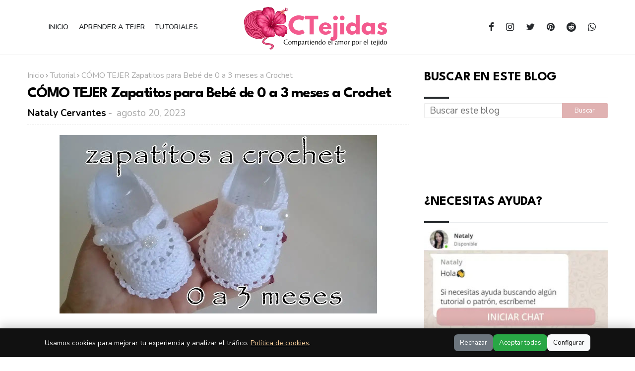

--- FILE ---
content_type: text/html; charset=UTF-8
request_url: https://www.ctejidas.co/2023/08/como-tejer-zapatitos-para-bebe-de-0-3.html
body_size: 72668
content:
<!DOCTYPE html>
<html class='ltr' dir='ltr' xmlns='http://www.w3.org/1999/xhtml' xmlns:b='http://www.google.com/2005/gml/b' xmlns:data='http://www.google.com/2005/gml/data' xmlns:expr='http://www.google.com/2005/gml/expr' xmlns:g='http://schemas.google.com/g/2005'>
<head>
<script async='async' crossorigin='anonymous' src='https://pagead2.googlesyndication.com/pagead/js/adsbygoogle.js?client=ca-pub-9975776564274242'></script>
<meta content='article' property='og:type'/>
<meta content='' property='og:title'/>
<meta content='' property='og:url'/>
<meta content='' property='og:image'/>
<meta content='' property='article:published_time'/>
<meta content='54841e502c9d7678d63d86b101321ceb' name='p:domain_verify'/>
<meta content='Biblioteca de tutoriales de crochet con patrones gratuitos y paso a paso. Aprende a tejer amigurumis, prendas y accesorios con nuestras guías detalladas. ¡Nuevos tutoriales cada semana!' name='description'/>
<meta content='crochet, patrones de crochet, amigurumi, tejidos a mano, tutoriales de crochet, ganchillo, aprender crochet' name='keywords'/>
<meta content='ctejidas.co' name='author'/>
<meta content='index, follow' name='robots'/>
<meta content='bzx3ez83iq9rbxqq1nrolmo295p9ev' name='facebook-domain-verification'/>
<meta content='max-image-preview:large' name='robots'/>
<meta content='width=device-width, initial-scale=1, minimum-scale=1, maximum-scale=1' name='viewport'/>
<title>CÓMO TEJER Zapatitos para Bebé de 0 a 3 meses a Crochet</title>
<meta content='text/html; charset=UTF-8' http-equiv='Content-Type'/>
<!-- Chrome, Firefox OS and Opera -->
<meta content='#FFFFFF' name='theme-color'/>
<!-- Windows Phone -->
<meta content='#FFFFFF' name='msapplication-navbutton-color'/>
<meta content='blogger' name='generator'/>
<link href='https://www.ctejidas.co/favicon.ico' rel='icon' type='image/x-icon'/>
<link href='https://www.ctejidas.co/2023/08/como-tejer-zapatitos-para-bebe-de-0-3.html' rel='canonical'/>
<link rel="alternate" type="application/atom+xml" title="CTejidas [Crochet y Dos Agujas] - Atom" href="https://www.ctejidas.co/feeds/posts/default" />
<link rel="alternate" type="application/rss+xml" title="CTejidas [Crochet y Dos Agujas] - RSS" href="https://www.ctejidas.co/feeds/posts/default?alt=rss" />
<link rel="service.post" type="application/atom+xml" title="CTejidas [Crochet y Dos Agujas] - Atom" href="https://www.blogger.com/feeds/2148218376317230482/posts/default" />

<link rel="alternate" type="application/atom+xml" title="CTejidas [Crochet y Dos Agujas] - Atom" href="https://www.ctejidas.co/feeds/7510311433651078793/comments/default" />
<!--Can't find substitution for tag [blog.ieCssRetrofitLinks]-->
<link href='https://blogger.googleusercontent.com/img/b/R29vZ2xl/AVvXsEhIf01vao_zZTLMgkd8GGuyBEPdJWlOuRanBd_OiYbVYRrq1OfLG1tD4ny2iSHMzDWKbuVMLeJUih_EtQLES6rqTHJSYETriM07kni2-O1PxvHoNRoYysEbThMCUmS-pqZrco3Fke-G0Bc/w640-h360/zapatitos-bebe-daniela-crochet.webp' rel='image_src'/>
<meta content='En este tutorial de luissita torres aprenderemos a tejer unos lindos zapatitos de bebé a crochet. Este modelo que se llama "Daniela" esta diseñado par' name='description'/>
<meta content='https://www.ctejidas.co/2023/08/como-tejer-zapatitos-para-bebe-de-0-3.html' property='og:url'/>
<meta content='CÓMO TEJER Zapatitos para Bebé de 0 a 3 meses a Crochet' property='og:title'/>
<meta content='En este tutorial de luissita torres aprenderemos a tejer unos lindos zapatitos de bebé a crochet. Este modelo que se llama &quot;Daniela&quot; esta diseñado par' property='og:description'/>
<meta content='https://blogger.googleusercontent.com/img/b/R29vZ2xl/AVvXsEhIf01vao_zZTLMgkd8GGuyBEPdJWlOuRanBd_OiYbVYRrq1OfLG1tD4ny2iSHMzDWKbuVMLeJUih_EtQLES6rqTHJSYETriM07kni2-O1PxvHoNRoYysEbThMCUmS-pqZrco3Fke-G0Bc/w1200-h630-p-k-no-nu/zapatitos-bebe-daniela-crochet.webp' property='og:image'/>
<!-- === Performance: preconnects & LCP handling === -->
<link crossorigin='anonymous' href='https://blogger.googleusercontent.com' rel='preconnect'/>
<link crossorigin='anonymous' href='https://lh3.googleusercontent.com' rel='preconnect'/>
<!-- === /Performance additions === -->
<!-- === CTejidas Optimized Head Additions (canonical, social, JSON-LD) === -->
<!-- Canonical for posts/pages/home -->
<link href='' rel='canonical'/>
<!-- Open Graph site name + Twitter cards -->
<meta content='CTejidas [Crochet y Dos Agujas]' property='og:site_name'/>
<meta content='summary_large_image' name='twitter:card'/>
<meta content='' name='twitter:title'/>
<meta content='' name='twitter:description'/>
<meta content='https://www.ctejidas.co/favicon.ico' name='twitter:image'/>
<!-- JSON-LD Article for posts -->
<script type='application/ld+json'>
    {
      "@context": "https://schema.org",
      "@type": "Article",
      "mainEntityOfPage": {"@type":"WebPage", "@id": "<!--Can't find substitution for tag [post.url.canonical]-->"},
      "headline": "<!--Can't find substitution for tag [post.title.escaped]-->",
      "image": ["<!--Can't find substitution for tag [post.featuredImage]-->"],
      "datePublished": "<!--Can't find substitution for tag [post.date.iso8601]-->",
      "dateModified": "<!--Can't find substitution for tag [post.lastUpdated.iso8601]-->",
      "author": {"@type": "Person", "name": "Nataly Cervantes"},
      "publisher": {"@type": "Organization", "name": "CTejidas",
        "logo": {"@type": "ImageObject", "url": "https://www.ctejidas.co/favicon.ico"}
      }
    }
    </script>
<!-- === /CTejidas Optimized Head Additions === -->
<!-- Ensure index,follow on real documents -->
<meta content='index,follow' name='robots'/>
<!-- Declaración de feeds RSS y Atom (versión dinámica correcta) -->
<link href='https://www.ctejidas.co/feeds/posts/default?alt=rss' rel='alternate' title='RSS - CTejidas [Crochet y Dos Agujas]' type='application/rss+xml'/>
<link href='https://www.ctejidas.co/feeds/posts/default' rel='alternate' title='Atom - CTejidas [Crochet y Dos Agujas]' type='application/atom+xml'/>
<!-- OPTIMIZADO: reemplazo de Font Awesome como carga diferida -->
<link href='https://stackpath.bootstrapcdn.com/font-awesome/4.7.0/css/font-awesome.min.css' media='print' onload='this.onload=null;this.media=&#39;all&#39;;' rel='stylesheet'/>
<noscript>
<link href='https://stackpath.bootstrapcdn.com/font-awesome/4.7.0/css/font-awesome.min.css' rel='stylesheet'/>
</noscript>
<!-- OPTIMIZADO: Lazy loading para todas las imágenes -->
<style>
  img {
    loading: lazy;
  }
  .post-thumb {
    opacity: 1;
    transition: none;
  }
  .post-thumb.lazy-yard {
    opacity: 1;
  }
</style>
<!-- ADICIONAL: Lazy load para iframes de YouTube -->
<!-- Template Style CSS -->
<style id='page-skin-1' type='text/css'><!--
/* === Performance: reserve space for ad/iframe widgets to reduce CLS === */
#ty-post-before-ad .widget .widget-content,
#ty-post-after-ad .widget .widget-content,
.head-ads .widget .widget-content,
.inline-ad,
.home-ad .widget .widget-content {
min-height: 250px; /* typical ad size */
}
/* Prevent lazy on explicit class */
img.no-lazy { content-visibility: auto; }
/*
-----------------------------------------------
Blogger Template Style
Name:        Loco
License:     Premium Version
Version:     1.0
Author:      Way2Themes
Author Url:  https://www.way2themes.com/
----------------------------------------------- */
/*-- Google Fonts CSS --*/
/* vietnamese */
/* latin-ext */
/* latin */
/* vietnamese */
/* latin-ext */
/* latin */
/* vietnamese */
/* latin-ext */
/* latin */
/* vietnamese */
/* latin-ext */
/* latin */
/* vietnamese */
/* latin-ext */
/* latin */
/* vietnamese */
/* latin-ext */
/* latin */
/* vietnamese */
/* latin-ext */
/* latin */
/* vietnamese */
/* latin-ext */
/* latin */
/*-- Reset CSS --*/
a,abbr,acronym,address,applet,b,big,blockquote,body,caption,center,cite,code,dd,del,dfn,div,dl,dt,em,fieldset,font,form,h1,h2,h3,h4,h5,h6,html,i,iframe,img,ins,kbd,label,legend,li,object,p,pre,q,s,samp,small,span,strike,strong,sub,sup,table,tbody,td,tfoot,th,thead,tr,tt,u,ul,var{
padding:0;
border:0;
outline:0;
vertical-align:baseline;
background:0 0;
text-decoration:none
}
.comments .continue a {
display: none;
}
form,textarea,input,button{
-webkit-appearance:none;
-moz-appearance:none;
appearance:none;
border-radius:0
}
dl,ul{
list-style-position:inside;
font-weight:400;
list-style:none
}
ul li{
list-style:none
}
caption,th{
text-align:center
}
img{
border:none;
position:relative
}
a,a:visited{
text-decoration:none
}
.clearfix{
clear:both
}
.section,.widget,.widget ul{
margin:0;
padding:0
}
a{
color:#f45a8e
}
a img{
border:0
}
abbr{
text-decoration:none
}
.CSS_LIGHTBOX{
z-index:999999!important
}
.CSS_LIGHTBOX{z-index:999999!important}.CSS_LIGHTBOX_ATTRIBUTION_INDEX_CONTAINER .CSS_HCONT_CHILDREN_HOLDER > .CSS_LAYOUT_COMPONENT.CSS_HCONT_CHILD:first-child > .CSS_LAYOUT_COMPONENT{opacity:0}
.separator a{
clear:none!important;
float:none!important;
margin-left:0!important;
margin-right:0!important
}
#navbar-iframe,.widget-item-control,a.quickedit,.home-link,.feed-links{
display:none!important
}
.center{
display:table;
margin:0 auto;
position:relative
}
.widget > h2,.widget > h3{
display:none
}
.flex-content {
display: flex;
}
.flex-center {
justify-content: center;
}
/*-- Body Content CSS --*/
body{
background:#FFFFFF url() repeat fixed top left;
background-color:#FFFFFF;
font-family: Georgia, serif;;
font-size:19px;
font-weight:400;
color:#656565;
word-wrap:break-word;
margin:0;
padding:0
}
#outer-wrapper{
margin:0 auto;
background-color:#FFFFFF;
}
.row{
width:1170px
}
#overlap-wrapper {
z-index:100;
}
#content-wrapper{
margin:30px auto 0;
overflow:hidden;
}
#content-wrapper > .container{
margin:0 -15px
}
#main-wrapper{
float:left;
overflow:hidden;
width:66.66666667%;
box-sizing:border-box;
word-wrap:break-word;
padding:0 15px;
margin:0
}
#sidebar-wrapper{
float:right;
overflow:hidden;
width:33.33333333%;
box-sizing:border-box;
word-wrap:break-word;
padding:0 15px
}
.head-ads {
display: block;
background: #edcbaf;
}
.heade-ads h2 {
display: none;
}
.head-ads .widget {
width: 100%;
height: auto;
padding: 0px 0 0px;
margin: 0 auto;
text-align: center;
line-height: 0px;
}
.post-image-wrap{
position:relative;
display:block
}
.post-image-link,.about-author .avatar-container,.comments .avatar-image-container{
background-color:rgba(155,155,155,0.07);
color:transparent!important
}
.post-thumb{
display:block;
position:relative;
width:100%;
height:100%;
object-fit:cover;
z-index:1;
opacity: 1;
transition:none
}
.post-thumb.lazy-yard {
opacity: 1;
}
.post-image-link:hover .post-thumb,.post-image-wrap:hover .post-image-link .post-thumb,.hot-item-inner:hover .post-image-link .post-thumb{
opacity:.9
}
.post-title{
}
.post-title a{
display:block
}
.header-header .flex-left{
position: absolute;
top: 50%;
transform: translateY(-50%);
-webkit-transform: translateY(-50%);
-moz-transform: translateY(-50%);
left: 0;
z-index: 10;
}
.top-bar-nav .widget > .widget-title{
display:none
}
.top-bar-nav ul li{
float:left
}
.top-bar-nav ul li > a{
height:34px;
display:block;
color:#26292c;
font-size:16px;
font-weight:500;
line-height:34px;
text-transform:uppercase;
margin:0 10px 0 0;
padding:0 5px;
transition:color .17s
}
.top-bar-nav ul > li:hover > a{
color:#e0b2b2
}
.header-header .flex-right {
position: absolute;
top: 50%;
transform: translateY(-50%);
-webkit-transform: translateY(-50%);
-moz-transform: translateY(-50%);
right: 0;
}
.top-bar-social .widget > .widget-title{
display:none
}
.top-bar-social ul > li{
float:left;
display:inline-block
}
.top-bar-social ul > li > a{
line-height:34px;
display:block;
color:#26292c;
text-decoration:none;
font-size:19px;
text-align:center;
padding:0 7px;
margin:0 0 0 10px;
transition:color .17s
}
.top-bar-social ul > li:last-child > a{
padding:0 0 0 7px
}
.top-bar-social ul > li:hover > a{
color:#e0b2b2
}
.social a:before{
display:inline-block;
font-family:FontAwesome;
font-style:normal;
font-weight:400
}
.social .blogger a:before{
content:"\f37d"
}
.social .facebook a:before{
content:"\f09a"
}
.social .twitter a:before{
content:"\f099"
}
.social .gplus a:before{
content:"\f0d5"
}
.social .rss a:before{
content:"\f09e"
}
.social .youtube a:before{
content:"\f167"
}
.social .skype a:before{
content:"\f17e"
}
.social .stumbleupon a:before{
content:"\f1a4"
}
.social .tumblr a:before{
content:"\f173"
}
.social .vk a:before{
content:"\f189"
}
.social .stack-overflow a:before{
content:"\f16c"
}
.social .github a:before{
content:"\f09b"
}
.social .linkedin a:before{
content:"\f0e1"
}
.social .dribbble a:before{
content:"\f17d"
}
.social .soundcloud a:before{
content:"\f1be"
}
.social .behance a:before{
content:"\f1b4"
}
.social .digg a:before{
content:"\f1a6"
}
.social .instagram a:before{
content:"\f16d"
}
.social .pinterest a:before{
content:"\f0d2"
}
.social .twitch a:before{
content:"\f1e8"
}
.social .delicious a:before{
content:"\f1a5"
}
.social .codepen a:before{
content:"\f1cb"
}
.social .reddit a:before{
content:"\f1a1"
}
.social .whatsapp a:before{
content:"\f232"
}
.social .snapchat a:before{
content:"\f2ac"
}
.social .email a:before{
content:"\f0e0"
}
.social .external-link a:before{
content:"\f35d"
}
.social-color .blogger a{
background-color:#ff5722
}
.social-color .facebook a{
background-color:#3b5999
}
.social-color .twitter a{
background-color:#00acee
}
.social-color .gplus a{
background-color:#db4a39
}
.social-color .youtube a{
background-color:#f50000
}
.social-color .instagram a{
background:linear-gradient(15deg,#ffb13d,#dd277b,#4d5ed4)
}
.social-color .pinterest a{
background-color:#ca2127
}
.social-color .dribbble a{
background-color:#ea4c89
}
.social-color .linkedin a{
background-color:#0077b5
}
.social-color .tumblr a{
background-color:#365069
}
.social-color .twitch a{
background-color:#6441a5
}
.social-color .rss a{
background-color:#ffc200
}
.social-color .skype a{
background-color:#00aff0
}
.social-color .stumbleupon a{
background-color:#eb4823
}
.social-color .vk a{
background-color:#4a76a8
}
.social-color .stack-overflow a{
background-color:#f48024
}
.social-color .github a{
background-color:#24292e
}
.social-color .soundcloud a{
background:linear-gradient(#ff7400,#ff3400)
}
.social-color .behance a{
background-color:#191919
}
.social-color .digg a{
background-color:#1b1a19
}
.social-color .delicious a{
background-color:#0076e8
}
.social-color .codepen a{
background-color:#000
}
.social-color .reddit a{
background-color:#ff4500
}
.social-color .whatsapp a{
background-color:#3fbb50
}
.social-color .snapchat a{
background-color:#ffe700
}
.social-color .email a{
background-color:#888
}
.social-color .external-link a{
background-color:#26292C
}
#header-wrap{
position:relative;
margin:0
}
.header-header{
background-color:#ffffff;
width:100%;
position:relative;
overflow:hidden;
padding:25px 0;
text-align:center;
border-bottom: 1px solid #eeeeee;
}
.header-header .container{
position:relative;
margin:0 auto;
padding:0
}
.header-logo{
position:relative;
width:auto;
text-align:center;
display: inline-block;
max-height:60px;
margin:0;
padding:0
}
.header-logo .header-image-wrapper{
display:block
}
.header-logo img{
max-width:100%;
max-height:120px;
margin:-30px 0 0
}
.header-logo h1{
color:#000000;
font-size:20px;
line-height:1.4em;
margin:0
}
.header-logo p{
font-size:16px;
margin:5px 0 0
}
.mobile-menu .widget,.mobile-menu .widget > .widget-title{
display:none
}
.mobile-menu .show-menu{
display:block
}
.no-posts{
float:left;
width:100%;
height:100px;
line-height:100px;
text-align:center
}
.mobile-menu-toggle{
display:inline-block;
width:34px;
height:34px;
line-height:34px;
z-index:20;
color:#26292C;
font-size:17px;
font-weight:400;
text-align:center;
cursor:pointer;
transition:color .17s ease
}
.mobile-menu-toggle:hover{
color:#e0b2b2
}
.mobile-menu-toggle:before{
content:"\f0c9";
font-family:FontAwesome;
}
.nav-active .mobile-menu-toggle:before{
content:"\f00d";
}
.mobile-side-menu {
background-color:#26292c;
position: fixed;
width: 300px;
height: 100%;
top: 0;
left: 0;
bottom: 0;
overflow: hidden;
z-index: 151515;
left: 0;
-webkit-transform: translateX(-100%);
transform: translateX(-100%);
visibility: hidden;
box-shadow: 3px 0 7px rgb(0 0 0 / 10%);
transition: all .25s ease;
}
.slide-menu-header {
position: relative;
float: left;
width: 100%;
height: 59px;
background-color: #26292c;
overflow: hidden;
display: flex;
align-items: center;
justify-content: space-between;
border-bottom: 1px solid rgba(155,155,155,0.15);
}
.mobile-search{
flex:1;
padding:0 0 0 16px
}
.mobile-search .search-form{
width:100%;
height:34px;
background-color:#fff;
overflow:hidden;
display:flex;
justify-content:space-between;
border:0;
border-radius:8px
}
.mobile-search .search-form:focus-within{
background-color:#ffffff;
box-shadow:0 1px 1px rgba(0,0,0,0.1),0 1px 3px rgba(0,0,0,0.2)
}
.mobile-search .search-input{
flex:1;
width:100%;
background-color:rgba(0,0,0,0);
font-family:inherit;
font-size:19px;
color:#26292C;
font-weight:400;
padding:0 10px;
border:0
}
.mobile-search .search-input:focus,.mobile-search .search-input::placeholder{
color:#26292C
}
.mobile-search .search-input::placeholder{
opacity:.65
}
.mobile-search .search-action{
background-color:rgba(0,0,0,0);
font-family:inherit;
font-size:16px;
color:#26292C;
font-weight:400;
text-align:center;
cursor:pointer;
padding:0 10px;
border:0;
opacity:.65
}
.mobile-search .search-action:before{
display:block;
content:'\f002';
font-family:FontAwesome;
font-weight:900
}
.mobile-search .search-action:hover{
opacity:1
}
.hide-freepic-pro-mobile-menu{
display:flex;
height:100%;
color:#ffffff;
font-size:16px;
align-items:center;
cursor:pointer;
z-index:20;
padding:0 16px
}
.hide-freepic-pro-mobile-menu:before{
content:'\f00d';
font-family:FontAwesome;
font-weight:900
}
.hide-freepic-pro-mobile-menu:hover{
color:#e0b2b2
}
.overlay{
display:none;
visibility: hidden;
opacity: 1;
position: fixed;
top: 0;
left: 0;
right: 0;
bottom: 0;
background-color: rgba(27,27,37,0.6);
z-index: 151514;
-webkit-backdrop-filter: saturate(100%) blur(3px);
-ms-backdrop-filter: saturate(100%) blur(3px);
-o-backdrop-filter: saturate(100%) blur(3px);
backdrop-filter: saturate(100%) blur(3px);
margin: 0;
transition: all .25s ease;
}
.nav-active .overlay {
display:block;
visibility: visible;
opacity: 1;
}
.nav-active .mobile-side-menu{
visibility:visible;
opacity:1;
z-index:151515;
transform:scaleY(1)
}
.slide-menu-flex{
position:relative;
float:left;
width:100%;
height:calc(100% - 59px);
display:flex;
flex-direction:column;
justify-content:space-between;
overflow:hidden;
overflow-y:auto;
-webkit-overflow-scrolling:touch;
margin:0
}
.mobile-menu-wrap{
position:relative;
float:left;
width:100%;
background-color:#26292c;
}
.nav-active .mobile-menu-wrap{
visibility:visible;
opacity:1
}
.mobile-menu{
position:relative;
overflow:hidden;
padding:20px;
border-top:1px solid rgba(255,255,255,0.03)
}
.mobile-menu > ul{
margin:0
}
.mobile-menu .m-sub{
display:none;
padding:0
}
.mobile-menu ul li{
position:relative;
display:block;
overflow:hidden;
float:left;
width:100%;
font-size:19px;
line-height:38px
}
.mobile-menu > ul > li{
font-weight:500;
}
.mobile-menu > ul li ul{
overflow:hidden
}
.mobile-menu ul li a{
color:#ffffff;
padding:0;
display:block;
transition:all .17s ease
}
.mobile-menu ul li.has-sub .submenu-toggle{
position:absolute;
top:0;
right:0;
color:#ffffff;
cursor:pointer
}
.mobile-menu ul li.has-sub .submenu-toggle:after{
content:'\f105';
font-family:FontAwesome;
font-weight:900;
float:right;
width:34px;
font-size:19px;
text-align:center;
transition:all .17s ease
}
.mobile-menu ul li.has-sub.show > .submenu-toggle:after{
transform:rotate(90deg)
}
.mobile-menu > ul > li > ul > li > a{
color:#ffffff;
opacity:.7;
padding:0 0 0 15px
}
.mobile-menu > ul > li > ul > li > ul > li > a{
color:#ffffff;
opacity:.7;
padding:0 0 0 30px
}
.mm-footer{
display:none;
position:relative;
float:left;
width:100%;
padding:20px 16px;
margin:0
}
.mm-footer .mm-social,.mm-footer .mm-menu{
position:relative;
float:left;
width:100%;
margin:8px 0 0
}
.mm-footer .mm-social{
margin:0
}
.mm-footer ul{
display:flex;
flex-wrap:wrap
}
.mm-footer .mm-social ul li{
margin:0 16px 0 0
}
.mm-footer .mm-social ul li:last-child{
margin:0
}
.mm-footer .mm-social ul li a{
display:block;
font-size:19px;
color:#ffffff;
padding:0
}
.mm-footer .mm-social ul li a:hover{
color:#e0b2b2
}
.mm-footer .mm-menu ul li{
margin:5px 18px 0 0
}
.mm-footer .mm-menu ul li:last-child{
margin:5px 0 0
}
.mm-footer .mm-menu ul li a{
display:block;
font-size:19px;
color:#ffffff;
font-weight:400;
padding:0
}
.mm-footer .mm-menu ul li a i {
font-size: 16px;
vertical-align: middle;
margin-right: 6px;
position: relative;
top: -1px;
}
.mm-footer .mm-menu ul li a:hover{
color:#e0b2b2
}
.owl-carousel{
display:none;
width:100%;
-webkit-tap-highlight-color:transparent;
position:relative;
z-index:1
}
.owl-carousel .owl-stage{
position:relative;
-ms-touch-action:pan-Y
}
.owl-carousel .owl-stage:after{
content:".";
display:block;
clear:both;
visibility:hidden;
line-height:0;
height:0
}
.owl-carousel .owl-stage-outer{
position:relative;
overflow:hidden;
-webkit-transform:translate3d(0px,0px,0px)
}
.owl-carousel .owl-controls .owl-nav .owl-prev,.owl-carousel .owl-controls .owl-nav .owl-next,.owl-carousel .owl-controls .owl-dot{
cursor:pointer;
cursor:hand;
-webkit-user-select:none;
-khtml-user-select:none;
-moz-user-select:none;
-ms-user-select:none;
user-select:none
}
#slider-wrapper .PopularPosts .main-slider, #slider-wrapper .PopularPosts .main-slider .slider-item  {
height: 395px;
overflow: hidden;
}
#slider-wrapper .PopularPosts .main-slider.owl-carousel.owl-loaded, #slider-wrapper .PopularPosts .main-slider.owl-carousel.owl-loaded .slider-item  {
height: auto;
}
.owl-carousel.owl-loaded{
display:block
}
.owl-carousel.owl-loading{
opacity:0;
display:block
}
.owl-carousel.owl-hidden{
opacity:0
}
.owl-carousel .owl-refresh .owl-item{
display:none
}
.owl-carousel .owl-item{
position:relative;
min-height:1px;
float:left;
-webkit-backface-visibility:visible;
-webkit-tap-highlight-color:transparent;
-webkit-touch-callout:none;
-webkit-user-select:none;
-moz-user-select:none;
-ms-user-select:none;
user-select:none
}
.owl-carousel .owl-item img{
display:block;
width:100%;
-webkit-transform-style:preserve-3d;
transform-style:preserve-3d
}
.owl-carousel.owl-text-select-on .owl-item{
-webkit-user-select:auto;
-moz-user-select:auto;
-ms-user-select:auto;
user-select:auto
}
.owl-carousel .owl-grab{
cursor:move;
cursor:-webkit-grab;
cursor:-o-grab;
cursor:-ms-grab;
cursor:grab
}
.owl-carousel.owl-rtl{
direction:rtl
}
.owl-carousel.owl-rtl .owl-item{
float:right
}
.no-js .owl-carousel{
display:block
}
.owl-carousel .animated{
-webkit-animation-duration:1000ms;
animation-duration:1000ms;
-webkit-animation-fill-mode:both;
animation-fill-mode:both
}
.owl-carousel .owl-animated-in{
z-index:1
}
.owl-carousel .owl-animated-out{
z-index:0
}
.owl-height{
-webkit-transition:height 500ms ease-in-out;
-moz-transition:height 500ms ease-in-out;
-ms-transition:height 500ms ease-in-out;
-o-transition:height 500ms ease-in-out;
transition:height 500ms ease-in-out
}
.owl-prev,.owl-next{
position:relative;
float:left;
width:25px;
height:30px;
background-color:#fff;
font-family: FontAwesome;
text-rendering: auto;
-webkit-font-smoothing: antialiased;
-moz-osx-font-smoothing: grayscale;
font-size:11px;
line-height:30px;
font-weight:900;
color:#26292C;
text-align:center;
cursor:pointer;
border:1px solid rgba(0,0,0,0.08);
box-sizing:border-box;
transition:all .25s ease
}
.owl-prev:before{
content:"\f053"
}
.owl-next:before{
content:"\f054"
}
.owl-prev:hover,.owl-next:hover{
background-color:#e0b2b2;
color:#fff;
border-color:#e0b2b2
}
to{
opacity:1;
transform:none
}
}
to{
opacity:0;
transform:translate3d(-30px,0,0)
}
}
to{
opacity:1;
transform:none
}
}
.fadeInRight{
animation-name:fadeInRight
}
to{
opacity:0;
transform:translate3d(30px,0,0)
}
}
.fadeOutRight{
animation-name:fadeOutRight
}
.loader{
position:relative;
height:280px;
overflow:hidden;
display:block;
margin:0
}
.loader:after{
content:'';
position:absolute;
top:50%;
left:50%;
width:28px;
height:28px;
margin:-16px 0 0 -16px;
border:2px solid #e0b2b2;
border-right-color:rgba(155,155,155,0.2);
border-radius:100%;
animation:spinner 1.1s infinite linear;
transform-origin:center
}
@-webkit-keyframes spinner {
0%{
-webkit-transform:rotate(0deg);
transform:rotate(0deg)
}
to{
-webkit-transform:rotate(1turn);
transform:rotate(1turn)
}
}
@keyframes spinner {
0%{
-webkit-transform:rotate(0deg);
transform:rotate(0deg)
}
to{
-webkit-transform:rotate(1turn);
transform:rotate(1turn)
}
}
#slider-wrapper .show-slider, #slider-wrapper .PopularPosts{
display:block!important
}
#slider-wrapper .show-slider .widget-content, #slider-wrapper .PopularPosts .widget-content{
position:relative;
height:auto;
overflow:hidden;
margin:30px 0 0;
}
#slider-wrapper {
margin: 0 auto;
}
#slider-section .widget, #slider-section .widget > .widget-title {
display: none;
}
#slider-wrapper .PopularPosts .main-slider {
display: grid;
grid-template-columns: repeat(3,1fr);
grid-gap: 10px;
}
#slider-wrapper .PopularPosts ul.main-slider.owl-carousel.owl-loaded {
display: block;
}
.main-slider{
position:relative;
overflow:hidden;
height:auto
}
.main-slider .slider-item{
position:relative;
float:left;
width:100%;
height:auto;
overflow:hidden;
box-sizing:border-box
}
#slider-wrapper .PopularPosts .main-slider .slider-item {
display: flex;
flex-direction: column;
overflow: hidden;
}
#slider-wrapper .PopularPosts ul.main-slider.owl-carousel.owl-loaded .slider-item {
display: block;
}
.slider-item-inner{
position:relative;
float:left;
width:100%;
height:100%;
overflow:hidden;
display:block;
}
.main-slider .post-image-link{
width:100%;
height:280px;
position:relative;
overflow:hidden;
display:block;
margin-bottom:20px;
background-image:linear-gradient(-45deg,rgba(0,0,0,0.1),#ededed,rgba(0,0,0,0.1));background-size:150% 150%;animation:gradient 1s ease infinite
}
@keyframes gradient {
0%{background-position:100% 50%}
50%{background-position:50% 0}
100%{background-position:100% 50%}
}
.main-slider .post-info-wrap {
width: 100%;
text-align: left;
overflow: hidden;
z-index: 5;
box-sizing: border-box;
padding:0;
transition: transform .5s ease;
}
.main-slider .owl-item.active .post-info-wrap {
}
.main-slider .post-info{
position: relative;
overflow: hidden;
display: block;
z-index: 10;
}
.main-slider .post-title{
font-size:21px;
font-weight:500;
display:block;
line-height:1.5;
margin:0 0 5px
}
.main-slider .post-title a{
color:#000000;
display:block
}
.main-slider .post-title a:hover{
text-decoration:underline
}
.main-slider .post-snippet {
color:#656565;
}
.show-slider .no-posts{
position:absolute;
top:calc(50% - 50px);
left:0;
width:100%;
text-align:center;
}
.main-slider .post-info .post-tag{
display: flex;
color: #4d4d4d;
font-size: 9px;
letter-spacing: 2px;
font-weight: 400;
text-transform:uppercase;
margin-bottom:15px;
}
.main-slider .post-info .post-tag:hover{
color:#e0b2b2;
}
.main-slider .post-meta {
color: #aaaaaa;
font-size: 16px;
font-weight: 400;
line-height: 18px;
padding: 0 1px;
}
.main-slider .post-date {
font-size: 11px;
color: #26292C;
margin: 0;
display: inline-block;
float:none;
}
.main-slider .owl-nav{
position:absolute;
top:0;
left:0;
right:0;
height:0
}
.main-slider .owl-prev,.main-slider .owl-next{
height:40px;
line-height:40px;
z-index:10;
border:0
}
.main-slider .owl-prev{
float:left;
left:-25px;
}
.main-slider:hover .owl-prev{
left:0
}
.main-slider .owl-next{
float:right;
right:-25px;
}
.main-slider:hover .owl-next{
right:0
}
.post-meta{
overflow:hidden;
color:#aaa;
font-size:19px;
font-weight:400;
padding:0 1px
}
.post-meta .post-author,.post-meta .post-date{
display:inline-block;
margin:0
}
.post-meta .post-author, .post-meta .post-date {
}
.post-meta .post-author:after{
content:'-';
margin:0 4px
}
.post-author{
font-weight:700
}
.post-meta a{
color:#000000;
transition:color .17s
}
.post-meta a:hover{
color:#e0b2b2
}
.queryMessage{
overflow:hidden;
background-color:#f2f2f2;
color:#000000;
font-size:19px;
font-weight:400;
padding:8px 10px;
margin:0 0 25px
}
.queryMessage .query-info{
margin:0 5px
}
.queryMessage .search-query,.queryMessage .search-label{
font-weight:700;
text-transform:uppercase
}
.queryMessage .search-query:before,.queryMessage .search-label:before{
content:"\201c"
}
.queryMessage .search-query:after,.queryMessage .search-label:after{
content:"\201d"
}
.queryMessage a.show-more{
float:right;
color:#e0b2b2;
text-decoration:underline;
transition:opacity .17s
}
.queryMessage a.show-more:hover{
opacity:.8
}
.queryEmpty{
font-size:19px;
font-weight:400;
padding:10px 0;
margin:0 0 25px;
text-align:center
}
.title-wrap{
position:relative;
float:left;
width:100%;
height:30px;
display:block;
margin:0 0 10px;
}
.title-wrap > h3{
position:relative;
float:left;
height:30px;
color:#e0b2b2;
font-size:20px;
font-weight:700;
line-height:30px;
text-transform:uppercase;
margin:0;
}
.title-wrap > h3:before {
content: " ";
display: inline-block;
margin-right: 20px;
position: relative;
top: -6px;
border-bottom: 2px solid #26292C;
width: 70px;
}
a.view-all{
position:relative;
float: right;
height: 22px;
font-size: 11px;
line-height: 22px;
margin-top: 5px;
margin-right: 5px;
padding: 0 10px;
font-weight: bold;
text-transform: uppercase;
transition: all .17s ease;
color:#26292C;
border:1px solid #26292C
}
a.view-all:hover{
color:#e0b2b2;
}
a.view-all:after{
content:'\f178';
float:right;
font-weight:400;
font-family:FontAwesome;
margin:0 0 0 3px;
-webkit-transition: all .3s cubic-bezier(.32,.74,.57,1);
-moz-transition: all .3s cubic-bezier(.32,.74,.57,1);
-ms-transition: all .3s cubic-bezier(.32,.74,.57,1);
-o-transition: all .3s cubic-bezier(.32,.74,.57,1);
transition: all .3s cubic-bezier(.32,.74,.57,1);
-webkit-transform: translateX(0);
-moz-transform: translateX(0);
-ms-transform: translateX(0);
-o-transform: translateX(0);
transform: translateX(0);
}
a.view-all:hover:after {
-webkit-transform: translateX(4px);
-moz-transform: translateX(4px);
-ms-transform: translateX(4px);
-o-transform: translateX(4px);
transform: translateX(4px);
}
#testimonial-wrap{
display:none;
float:left;
width:100%;
margin:20px 0 0
}
#testimonial-wrap .container{
position:relative;
margin:0 auto
}
#testimonial{
display: grid;
grid-template-columns: repeat(4,1fr);
grid-gap: 15px;
}
#testimonial .widget{
display: flex;
flex-direction: column;
box-sizing: border-box;
border-radius: 16px;
text-align:center;
}
.testi-avatar{
display:block;
width:100%;
height:100px;
overflow:hidden;
margin:0;
border-radius: 5px;
position:relative;
}
.testi-avatar:before {
content: '';
background: rgb(0 0 0 / 18%);
height: 100%;
width: 100%;
position: absolute;
left: 0;
top: 0;
z-index: 15;
}
.testi-avatar img{
display:block;
width:100%;
height:100%;
object-fit:cover;
color:transparent;
margin:0
}
.testi-info{
color: #ffffff;
background: #e0b2b2;
display: inline-block;
letter-spacing: 0.8px;
position: absolute;
top: 50%;
left: 50%;
transform: translate(-50%,-50%);
-o-transform: translate(-50%,-50%);
-moz-transform: translate(-50%,-50%);
-ms-transform: translate(-50%,-50%);
-webkit-transform: translate(-50%,-50%);
padding: 5px 15px;
border-radius: 3px;
text-transform: uppercase;
z-index: 1515;
}
.testi-title{
font-size:16px;
color:#fff;
font-weight:500;
margin:0
}
.testi-title a{
color:#fff;
}
.custom-widget li{
overflow:hidden;
margin:20px 0 0
}
.custom-widget li:first-child{
padding:0;
margin:0;
border:0
}
.custom-widget .post-image-link{
position:relative;
width:80px;
height:60px;
float:left;
overflow:hidden;
display:block;
vertical-align:middle;
margin:0 16px 0 0;
border-radius:4px
}
.custom-widget .post-info{
overflow:hidden
}
.custom-widget .post-title{
overflow:hidden;
font-size:19px;
font-weight:400;
line-height:1.5em;
margin:0 0 3px
}
.custom-widget .post-title a{
display:block;
color:#000000;
transition:color .17s
}
.custom-widget li:hover .post-title a{
color:#e0b2b2
}
.home-ad .widget > .widget-title{
display:none
}
.home-ad {
margin:0 auto
}
.home-ad .widget .widget-content{
position:relative;
width:100%;
max-height:90px;
overflow:hidden;
line-height:1;
margin:30px 0 0
}
#prev-ad .widget, #nxt-ad .widget {
width: 100%;
margin: 20px 0 0;
border-top: 1px solid #f2f2f6;
padding: 15px 10px 0;
box-sizing: border-box;
}
#nxt-ad .widget {
padding-bottom: 15px;
margin-bottom: 15px;
border-bottom: 1px solid #f2f2f6;
}
#ty-post-before-ad .widget .widget-title, #ty-post-after-ad .widget .widget-title, #ty-post-before-ad .widget .widget-title h2, #ty-post-after-ad .widget .widget-title h2 {
display:none;
}
.index-post-wrap{
position:relative;
float:left;
width:100%
}
.grid-posts {
}
.blog-post{
display:block;
overflow:hidden;
word-wrap:break-word
}
.index-post{
display: block;
margin: 0 0 30px;
padding-bottom: 30px;
}
.index-post .post-image-wrap-outer {
float: left;
margin: 0 20px 0 0;
overflow: hidden;
}
.index-post .post-image-wrap-inner {
padding: 0px 0 0 25px;
position: relative;
}
.index-post .post-image-wrap{
display:block;
width: 250px;
height: 250px;
overflow: hidden;
}
.index-post .post-image-wrap .post-image-link{
width:100%;
height:100%;
position:relative;
display:block;
z-index:1;
overflow:hidden
}
.index-post .verticle-time-outer {
position: absolute;
top: 0;
}
.index-post .verticle-time-inner {
left: 0px;
top: 0;
font-size: 16px;
color: #3f3d3d;
writing-mode: vertical-rl;
text-orientation: mixed;
transform-origin: center;
transform: rotate(180deg);
position: absolute;
-webkit-transform-origin: left center 0;
-ms-transform-origin: left center 0;
transform-origin: left center 0;
white-space: nowrap;
}
.post-tag{
color: #8f9294;
text-align: left;
margin-bottom: 10px;
position: relative;
font-size: 16px;
color: #a6a7a8;
}
.blog-post .post-tag span {
text-decoration: none;
text-transform: uppercase;
font-style: normal;
color: #e0b2b2;
margin-left:5px;
}
.index-post .post-info{
overflow:hidden;
text-align:left;
}
.index-post .post-info > h2{
font-size:28px;
font-weight:700;
line-height:1.4em;
text-decoration:none;
margin:0
}
.index-post .post-info > h2 > a{
display:block;
color:#000000;
transition:color .17s
}
.index-post .post-info > h2:hover > a{
color:#e0b2b2
}
.widget iframe,.widget img{
max-width:100%
}
.date-header{
display:block;
overflow:hidden;
font-weight:400;
margin:0!important;
padding:0
}
.index-post .post-meta{
margin:10px 0 0
}
.post-snippet{
position:relative;
display:block;
overflow:hidden;
font-size:19px;
color:#918f94;
line-height:1.8em;
font-weight:400;
margin:7px 0 0
}
a.read-more{
display:inline-block;
background-color:#26292C;
color:#fff;
height:32px;
font-size:16px;
font-weight:600;
line-height:32px;
text-transform:uppercase;
padding:0 16px;
margin:16px 0 0;
transition:background .17s ease
}
a.read-more:hover{
background-color:#e0b2b2;
color:#fff;
}
#breadcrumb{
font-size:16px;
font-weight:400;
color:#aaa;
margin:0 0 10px
}
#breadcrumb a{
color:#aaa;
transition:color .17s
}
#breadcrumb a:hover{
color:#e0b2b2
}
#breadcrumb a,#breadcrumb em{
display:inline-block
}
#breadcrumb .delimiter:after{
content:'\f054';
font-family:FontAwesome;
font-size:8px;
font-weight:400;
font-style:normal;
vertical-align:middle;
margin:0 3px
}
.item-post h1.post-title{
color:#000000;
font-size:27px;
line-height:1.5em;
font-weight:700;
position:relative;
display:block;
margin:10px 0;
padding:0
}
.static_page .item-post h1.post-title{
margin:0
}
.item-post .post-body{
width:100%;
font-size:19px;
line-height:1.5em;
overflow:hidden;
padding:20px 0 0;
margin:10px 0 0;
border-top:1px dashed #ebebeb
}
.static_page .item-post .post-body{
padding:20px 0
}
.item-post .post-outer{
padding:0
}
.item-post .post-body img{
max-width:100%
}
.main .widget{
margin:0
}
.main .Blog{
border-bottom-width:0
}
.post-footer{
position:relative;
float:left;
width:100%;
margin:-20px 0 0
}
.inline-ad{
position:relative;
display:block;
max-height:60px;
margin:0 0 30px
}
.inline-ad > ins{
display:block!important;
margin:0 auto!important
}
.item .inline-ad{
float:left;
width:100%;
margin:20px 0 0
}
.item-post-wrap > .inline-ad{
margin:0 0 20px
}
.post-labels{
overflow:hidden;
height:auto;
position:relative;
margin:0 0 20px;
padding:0
}
.post-labels span,.post-labels a{
float:center;
height:22px;
background-color:#f2f2f2;
color:#000000;
font-size:16px;
line-height:22px;
font-weight:400;
margin:0;
padding:0 10px;
border-radius:2px
}
.post-labels span{
background-color:#e0b2b2;
color:#fff
}
.post-labels a{
margin:0 0 0 5px;
transition:all .17s ease
}
.post-labels a:hover{
background-color:#e0b2b2;
color:#fff;
border-color:#e0b2b2
}
.post-reactions{
height:28px;
display:block;
margin:0 0 15px
}
.post-reactions span{
float:left;
color:#000000;
font-size:11px;
line-height:25px;
text-transform:uppercase;
font-weight:700
}
.reactions-inner{
float:left;
margin:0;
height:28px
}
.post-share{
position:relative;
overflow:hidden;
line-height:0;
margin:0 0 30px
}
ul.share-links{
position:relative
}
.share-links li{
width:32px;
float:left;
box-sizing:border-box;
margin:0 5px 0 0
}
.share-links li.facebook,.share-links li.twitter{
width:20%
}
.share-links li a{
float:left;
display:inline-block;
cursor:pointer;
width:100%;
height:32px;
line-height:32px;
color:#fff;
font-weight:400;
font-size:19px;
text-align:center;
box-sizing:border-box;
opacity:1;
border-radius:2px;
transition:all .17s ease
}
.share-links li.whatsapp-mobile{
display:none
}
.is-mobile li.whatsapp-desktop{
display:none
}
.is-mobile li.whatsapp-mobile{
display:inline-block
}
.share-links li a:before{
float:left;
display:block;
width:32px;
background-color:rgba(0,0,0,0.05);
text-align:center;
line-height:32px
}
.share-links li a:hover{
opacity:.8
}
ul.post-nav{
position:relative;
overflow:hidden;
display:block;
margin:0 0 30px
}
.post-nav li{
display:inline-block;
width:50%
}
.post-nav .post-prev{
float:left;
text-align:left;
box-sizing:border-box;
padding:0 10px
}
.post-nav .post-next{
float:right;
text-align:right;
box-sizing:border-box;
padding:0 10px
}
.post-nav li a{
color:#000000;
line-height:1.4em;
display:block;
overflow:hidden;
transition:color .17s
}
.post-nav li:hover a{
color:#e0b2b2
}
.post-nav li span{
display:block;
font-size:11px;
color:#aaa;
font-weight:700;
text-transform:uppercase;
padding:0 0 2px
}
.post-nav .post-prev span:before{
content:"\f053";
float:left;
font-family:FontAwesome;
font-size:10px;
font-weight:400;
text-transform:none;
margin:0 2px 0 0
}
.post-nav .post-next span:after{
content:"\f054";
float:right;
font-family:FontAwesome;
font-size:10px;
font-weight:400;
text-transform:none;
margin:0 0 0 2px
}
.post-nav p{
font-size:16px;
font-weight:400;
line-height:1.4em;
margin:0
}
.post-nav .post-nav-active p{
color:#aaa
}
.about-author{
position:relative;
display:block;
overflow:hidden;
background-color:#f9f9f9;
padding:20px;
margin:0 0 30px;
border:1px solid #f0f0f0
}
.about-author .avatar-container{
position:relative;
float:left;
width:80px;
height:80px;
background-color:rgba(255,255,255,0.05);
overflow:hidden;
margin:0 15px 0 0
}
.about-author .author-avatar{
float:left;
width:100%;
height:100%
}
.author-name{
overflow:hidden;
display:inline-block;
font-size:16px;
font-weight:700;
text-transform:uppercase;
line-height:19px;
margin:7px 0 3px
}
.author-name span{
color:#000000
}
.author-name a{
color:#e0b2b2;
transition:opacity .17s
}
.author-name a:hover{
opacity:.8
}
.author-description{
display:block;
overflow:hidden;
font-size:16px;
font-weight:400;
line-height:1.6em
}
.author-description a:hover{
text-decoration:underline
}
#related-wrap{
overflow:hidden;
margin:0 0 30px
}
#related-wrap .related-tag{
display:none
}
.related-ready{
float:left;
width:100%
}
.related-ready .loader{
height:178px
}
ul.related-posts{
position:relative;
overflow:hidden;
margin:0 -10px;
padding:0
}
.related-posts .related-item{
width:33.33333333%;
position:relative;
overflow:hidden;
float:left;
display:block;
box-sizing:border-box;
padding:0 10px;
margin:0
}
.related-posts .post-image-link{
width:100%;
height:130px;
position:relative;
overflow:hidden;
display:block;
border-radius:4px
}
.related-posts .post-title{
font-size:19px;
font-weight:400;
line-height:1.5em;
display:block;
margin:7px 0 5px
}
.related-posts .post-title a{
color:#000000;
transition:color .17s
}
.related-posts .related-item:hover .post-title a{
color:#e0b2b2
}
#blog-pager{
float:left;
width:100%;
overflow:hidden;
clear:both;
margin:0 0 30px
}
.blog-pager a,.blog-pager span{
float:left;
display:block;
min-width:30px;
height:30px;
background-color:#f2f2f2;
color:#000000;
font-size:19px;
font-weight:700;
line-height:30px;
text-align:center;
box-sizing:border-box;
padding:0 10px;
margin:0 5px 0 0;
border-radius:2px;
transition:all .17s ease
}
.blog-pager span.page-dots{
min-width:20px;
background-color:#fff;
font-size:16px;
color:#656565;
font-weight:400;
line-height:32px;
padding:0
}
.blog-pager .page-of{
display:none;
width:auto;
float:right;
border-color:rgba(0,0,0,0);
margin:0
}
.blog-pager .page-active,.blog-pager a:hover{
background-color:#e0b2b2;
color:#fff;
border-color:#e0b2b2
}
.blog-pager .page-prev:before,.blog-pager .page-next:before{
font-family:FontAwesome;
font-size:11px;
font-weight:400
}
.blog-pager .page-prev:before{
content:'\f053'
}
.blog-pager .page-next:before{
content:'\f054'
}
.blog-pager .blog-pager-newer-link,.blog-pager .blog-pager-older-link{
float:left;
display:inline-block;
width:auto;
padding:0 10px;
margin:0
}
.blog-pager .blog-pager-older-link{
float:right
}
.archive #blog-pager,.home .blog-pager .blog-pager-newer-link,.home .blog-pager .blog-pager-older-link{
display:none
}
.blog-post-comments{
display:none
}
.blog-post-comments .comments-title{
margin:0 0 20px
}
.comments-system-disqus .comments-title,.comments-system-facebook .comments-title{
margin:0
}
#comments{
margin:0
}
#gpluscomments{
float:left!important;
width:100%!important;
margin:0 0 25px!important
}
#gpluscomments iframe{
float:left!important;
width:100%
}
.comments{
display:block;
clear:both;
margin:0;
color:#000000
}
.comments .comment-thread > ol{
padding:0
}
.comments > h3{
font-size:19px;
font-weight:400;
font-style:italic;
padding-top:1px
}
.comments .comments-content .comment{
list-style:none;
margin:0;
padding:0 0 8px
}
.comments .comments-content .comment:first-child{
padding-top:0
}
.facebook-tab,.fb_iframe_widget_fluid span,.fb_iframe_widget iframe{
width:100%!important
}
.comments .item-control{
position:static
}
.comments .avatar-image-container{
float:left;
overflow:hidden;
position:absolute
}
.comments .avatar-image-container,.comments .avatar-image-container img{
height:35px;
max-height:35px;
width:35px;
max-width:35px;
border-radius:100%
}
.comments .comment-block{
overflow:hidden;
padding:0 0 10px
}
.comments .comment-block,.comments .comments-content .comment-replies{
margin:0 0 0 50px
}
.comments .comments-content .inline-thread{
padding:0
}
.comments .comment-actions{
float:left;
width:100%;
position:relative;
margin:0
}
.comments .comments-content .comment-header{
font-size:15px;
display:block;
overflow:hidden;
clear:both;
margin:0 0 3px;
padding:0 0 5px;
border-bottom:1px dashed #d6d6d6
}
.comments .comments-content .comment-header a{
color:#000000;
transition:color .17s
}
.comments .comments-content .comment-header a:hover{
color:#e0b2b2
}
.comments .comments-content .user{
font-style:normal;
font-weight:700;
display:block
}
.comments .comments-content .icon.blog-author{
display:none
}
.comments .comments-content .comment-content{
float:left;
font-size:19px;
color:#5E5E5E;
font-weight:400;
text-align:left;
line-height:1.4em;
margin:5px 0 9px
}
.comments .comment .comment-actions a{
margin-right:5px;
padding:2px 5px;
color:#000000;
font-weight:400;
background-color:#f2f2f2;
font-size:10px;
transition:all .17s ease
}
.comments .comment .comment-actions a:hover{
color:#fff;
background-color:#e0b2b2;
border-color:#e0b2b2;
text-decoration:none
}
.comments .comments-content .datetime{
float:left;
font-size:11px;
font-weight:400;
color:#aaa;
position:relative;
padding:0 1px;
margin:4px 0 0;
display:block
}
.comments .comments-content .datetime a,.comments .comments-content .datetime a:hover{
color:#aaa
}
.comments .thread-toggle{
margin-bottom:4px
}
.comments .thread-toggle .thread-arrow{
height:7px;
margin:0 3px 2px 0
}
.comments .thread-count a,.comments .continue a{
transition:opacity .17s
}
.comments .thread-count a:hover,.comments .continue a:hover{
opacity:.8
}
.comments .thread-expanded{
padding:5px 0 0
}
.comments .thread-chrome.thread-collapsed{
display:none
}
.thread-arrow:before{
content:'';
font-family:FontAwesome;
color:#000000;
font-weight:400;
margin:0 2px 0 0
}
.comments .thread-expanded .thread-arrow:before{
content:'\f0d7'
}
.comments .thread-collapsed .thread-arrow:before{
content:'\f0da'
}
.comments .comments-content .comment-thread{
margin:0
}
.comments .continue a{
padding:0 0 0 60px;
font-weight:400
}
.comments .comments-content .loadmore.loaded{
margin:0;
padding:0
}
.comments .comment-replybox-thread{
margin:0
}
.comments .comments-content .loadmore,.comments .comments-content .loadmore.loaded{
display:none
}
#comment-editor{
margin:0 0 20px
}
.post-body h1,.post-body h2,.post-body h3,.post-body h4,.post-body h5,.post-body h6{
color:#000000;
font-weight:700;
margin:0 0 15px
}
.post-body h1,.post-body h2{
font-size:24px
}
.post-body h3{
font-size:21px
}
.post-body h4{
font-size:22px
}
.post-body h5{
font-size:16px
}
.post-body h6{
font-size:19px
}
blockquote{
font-style:italic;
padding:10px;
margin:0;
border-left:4px solid #e0b2b2
}
blockquote:before,blockquote:after{
display:inline-block;
font-family:FontAwesome;
font-style:normal;
font-weight:400;
color:#aaa;
line-height:1
}
blockquote:before{
content:'\f10d';
margin:0 10px 0 0
}
blockquote:after{
content:'\f10e';
margin:0 0 0 10px
}
.widget .post-body ul,.widget .post-body ol{
line-height:1.5;
font-weight:400
}
.widget .post-body li{
margin:5px 0;
padding:0;
line-height:1.5
}
.post-body ul{
padding:0 0 0 20px
}
.post-body ul li:before{
content:"\f105";
font-family:FontAwesome;
font-size:19px;
font-weight:400;
margin:0 5px 0 0
}
.post-body u{
text-decoration:underline
}
.post-body a{
transition:color .17s ease
}
.post-body strike{
text-decoration:line-through
}
.contact-form{
overflow:hidden
}
.contact-form .widget-title{
display:none
}
.contact-form .contact-form-name{
width:calc(50% - 5px)
}
.contact-form .contact-form-email{
width:calc(50% - 5px);
float:right
}
.sidebar {
}
.sidebar .widget{
position:relative;
overflow:hidden;
box-sizing:border-box;
padding:0;
margin:0 0 30px
}
.sidebar .widget-title{
position: relative;
float: left;
width: 100%;
line-height: 1;
padding: 0;
margin: 0 0 15px;
border-bottom: 1px solid #eaecee;
}
.sidebar .widget-title > h3{
position: relative;
display: block;
font-size: 20px;
color: #000000;
text-transform: uppercase;
letter-spacing: 1.5px;
font-weight: 500;
padding: 0 0 15px;
margin: 0;
}
.sidebar .widget-title:after {
content: "";
height: 4px;
width: 50px;
position: absolute;
bottom: -2px;
left: 0;
background-color: #26292C;
}
.sidebar .widget-content{
float:left;
width:100%;
margin:0
}
ul.social-counter{
margin:0 -5px
}
.social-counter li{
float:left;
width:25%;
box-sizing:border-box;
padding:0 5px;
margin:10px 0 0
}
.social-counter li:nth-child(1),.social-counter li:nth-child(2),.social-counter li:nth-child(3),.social-counter li:nth-child(4){
margin-top:0
}
.social-counter li a{
display:block;
height:40px;
font-size:22px;
color:#fff;
text-align:center;
line-height:40px;
border-radius:2px;
transition:opacity .17s
}
.social-counter li a:hover{
opacity:.8
}
.list-label li{
position:relative;
display:block;
padding:7px 0;
border-top:1px dotted #ebebeb
}
.list-label li:first-child{
padding-top:0;
border-top:0
}
.list-label li:last-child{
padding-bottom:0;
border-bottom:0
}
.list-label li a{
display:block;
color:#000000;
font-size:16px;
font-weight:400;
text-transform:capitalize;
transition:color .17s
}
.list-label li a:before{
content:"\f054";
float:left;
color:#000000;
font-weight:400;
font-family:FontAwesome;
font-size:6px;
margin:5px 3px 0 0;
transition:color .17s
}
.list-label li a:hover{
color:#e0b2b2
}
.list-label .label-count{
position:relative;
float:right;
width:16px;
height:16px;
background-color:#e0b2b2;
color:#fff;
font-size:11px;
font-weight:400;
text-align:center;
line-height:16px;
border-radius:2px
}
.cloud-label li{
position:relative;
float:left;
margin:0 5px 5px 0
}
.cloud-label li a{
display:block;
height:26px;
background-color:#f2f2f2;
color:#000000;
font-size:16px;
line-height:26px;
font-weight:400;
padding:0 10px;
border-radius:2px;
transition:all .17s ease
}
.cloud-label li a:hover{
color:#fff;
background-color:#e0b2b2
}
.cloud-label .label-count{
display:none
}
.sidebar .FollowByEmail > .widget-title > h3{
margin:0
}
.FollowByEmail .widget-content{
position:relative;
overflow:hidden;
background-color:#f9f9f9;
text-align:center;
font-weight:400;
box-sizing:border-box;
padding:20px;
border-radius:2px;
border:1px solid #f0f0f0
}
.FollowByEmail .widget-content > h3{
font-size:18px;
color:#000000;
font-weight:700;
text-transform:uppercase;
margin:0 0 19px
}
.FollowByEmail .before-text{
font-size:19px;
line-height:1.5em;
margin:0 0 15px;
display:block;
padding:0 10px;
overflow:hidden
}
.FollowByEmail .widget-content:after{
content:'\f0e0';
position:absolute;
right:-15px;
top:-15px;
font-family:FontAwesome;
font-size:50px;
color:#f0f0f0;
transform:rotate(21deg)
}
.FollowByEmail .follow-by-email-inner{
position:relative
}
.FollowByEmail .follow-by-email-inner .follow-by-email-address{
width:100%;
height:32px;
color:#000000;
font-size:11px;
font-family:inherit;
padding:0 10px;
margin:0 0 10px;
box-sizing:border-box;
border:1px solid #f0f0f0;
border-radius:2px;
transition:ease .17s
}
.FollowByEmail .follow-by-email-inner .follow-by-email-submit{
width:100%;
height:32px;
font-family:inherit;
font-size:11px;
color:#fff;
background-color:#e0b2b2;
text-transform:uppercase;
text-align:center;
font-weight:700;
cursor:pointer;
margin:0;
border:0;
border-radius:2px;
transition:opacity .17s ease
}
.FollowByEmail .follow-by-email-inner .follow-by-email-submit:hover{
opacity:.85
}
#ArchiveList ul.flat li{
color:#000000;
font-size:19px;
font-weight:400;
padding:7px 0;
border-bottom:1px dotted #eaeaea
}
#ArchiveList ul.flat li:first-child{
padding-top:0
}
#ArchiveList ul.flat li:last-child{
padding-bottom:0;
border-bottom:0
}
#ArchiveList .flat li > a{
display:block;
color:#000000;
transition:color .17s
}
#ArchiveList .flat li > a:hover{
color:#e0b2b2
}
#ArchiveList .flat li > a:before{
content:"\f054";
float:left;
color:#161619;
font-weight:400;
font-family:FontAwesome;
font-size:6px;
margin:5px 4px 0 0;
display:inline-block;
transition:color .17s
}
#ArchiveList .flat li > a > span{
position:relative;
float:right;
width:16px;
height:16px;
background-color:#e0b2b2;
color:#fff;
font-size:11px;
font-weight:400;
text-align:center;
line-height:16px;
border-radius:2px
}
.PopularPosts .default-popularpost{
overflow:hidden;
margin:20px 0 0
}
.PopularPosts .default-popularpost .post:first-child{
padding:0;
margin:0;
border:0
}
.PopularPosts .default-popularpost .post-image-link{
position:relative;
width:80px;
height:60px;
float:left;
overflow:hidden;
display:block;
vertical-align:middle;
margin:0 16px 0 0;
border-radius:4px
}
.PopularPosts .default-popularpost .post-info{
overflow:hidden
}
.PopularPosts .default-popularpost .post-title{
font-size:19px;
font-weight:400;
line-height:1.5em;
margin:0 0 3px
}
.PopularPosts .default-popularpost .post-title a{
display:block;
color:#000000;
transition:color .17s
}
.PopularPosts .default-popularpost:hover .post-title a{
color:#e0b2b2
}
.PopularPosts .default-popularpost .post-date:before{
font-size:10px
}
.FeaturedPost .post-image-link{
display:block;
position:relative;
width:100%;
height:180px;
overflow:hidden;
margin:0 0 10px;
border-radius:4px
}
.FeaturedPost .post-title{
font-size:19px;
overflow:hidden;
font-weight:400;
line-height:1.5em;
margin:0 0 5px
}
.FeaturedPost .post-title a{
color:#000000;
display:block;
transition:color .17s ease
}
.FeaturedPost .post-title a:hover{
color:#e0b2b2
}
.Text{
font-size:19px
}
.contact-form-widget form{
font-weight:400
}
.contact-form-name{
float:left;
width:100%;
height:30px;
font-family:inherit;
font-size:19px;
line-height:30px;
box-sizing:border-box;
padding:5px 10px;
margin:0 0 10px;
border:1px solid #ebebeb;
border-radius:2px
}
.contact-form-email{
float:left;
width:100%;
height:30px;
font-family:inherit;
font-size:19px;
line-height:30px;
box-sizing:border-box;
padding:5px 10px;
margin:0 0 10px;
border:1px solid #ebebeb;
border-radius:2px
}
.contact-form-email-message{
float:left;
width:100%;
font-family:inherit;
font-size:19px;
box-sizing:border-box;
padding:5px 10px;
margin:0 0 10px;
border:1px solid #ebebeb;
border-radius:2px
}
.contact-form-button-submit{
float:left;
width:100%;
height:30px;
background-color:#e0b2b2;
font-size:19px;
color:#fff;
line-height:30px;
cursor:pointer;
box-sizing:border-box;
padding:0 10px;
margin:0;
border:0;
border-radius:2px;
transition:background .17s ease
}
.contact-form-button-submit:hover{
background-color:#26292C
}
.contact-form-error-message-with-border{
float:left;
width:100%;
background-color:#fbe5e5;
font-size:11px;
text-align:center;
line-height:11px;
padding:3px 0;
margin:10px 0;
box-sizing:border-box;
border:1px solid #fc6262
}
.contact-form-success-message-with-border{
float:left;
width:100%;
background-color:#eaf6ff;
font-size:11px;
text-align:center;
line-height:11px;
padding:3px 0;
margin:10px 0;
box-sizing:border-box;
border:1px solid #5ab6f9
}
.contact-form-cross{
margin:0 0 0 3px
}
.contact-form-error-message,.contact-form-success-message{
margin:0
}
.BlogSearch .search-input{
float:left;
width:75%;
height:30px;
background-color:#fff;
font-weight:400;
font-size:19px;
line-height:30px;
box-sizing:border-box;
padding:5px 10px;
border:1px solid #ebebeb;
border-right-width:0;
border-radius:2px 0 0 2px
}
.BlogSearch .search-action{
float:right;
width:25%;
height:30px;
font-family:inherit;
font-size:9;
line-height:30px;
cursor:pointer;
box-sizing:border-box;
background-color:#e0b2b2;
color:#fff;
padding:0 5px;
border:0;
border-radius:0 2px 2px 0;
transition:background .17s ease
}
.BlogSearch .search-action:hover{
background-color:#26292C
}
.Profile .profile-img{
float:left;
width:80px;
height:80px;
margin:0 15px 0 0;
transition:all .17s ease
}
.Profile .profile-datablock{
margin:0
}
.Profile .profile-data .g-profile{
display:block;
font-size:18px;
color:#000000;
font-weight:700;
margin:0 0 5px;
transition:color .17s ease
}
.Profile .profile-data .g-profile:hover{
color:#e0b2b2
}
.Profile .profile-info > .profile-link{
color:#000000;
font-size:11px;
margin:5px 0 0;
transition:color .17s ease
}
.Profile .profile-info > .profile-link:hover{
color:#e0b2b2
}
.Profile .profile-datablock .profile-textblock{
display:none
}
.common-widget .LinkList ul li,.common-widget .PageList ul li{
width:calc(50% - 5px);
padding:7px 0 0
}
.common-widget .LinkList ul li:nth-child(odd),.common-widget .PageList ul li:nth-child(odd){
float:left
}
.common-widget .LinkList ul li:nth-child(even),.common-widget .PageList ul li:nth-child(even){
float:right
}
.common-widget .LinkList ul li a,.common-widget .PageList ul li a{
display:block;
color:#000000;
font-size:19px;
font-weight:400;
transition:color .17s ease
}
.common-widget .LinkList ul li a:hover,.common-widget .PageList ul li a:hover{
color:#e0b2b2
}
.common-widget .LinkList ul li:first-child,.common-widget .LinkList ul li:nth-child(2),.common-widget .PageList ul li:first-child,.common-widget .PageList ul li:nth-child(2){
padding:0
}
#footer-wrapper{
background-color:#26292c;
position: fixed;
bottom: 0;
left: 0;
z-index: -1;
width: 100%;
}
#sub-footer-wrapper{
color:#ffffff;
display:block;
padding:0;
width:100%;
overflow:hidden;
border-top:1px solid rgba(158, 158, 158, 0.23)
}
#sub-footer-wrapper .container{
overflow:hidden;
margin:0 auto;
padding:10px 0
}
#menu-footer{
float:right;
position:relative;
display:block
}
#menu-footer .widget > .widget-title{
display:none
}
#menu-footer ul li{
float:left;
display:inline-block;
height:34px;
padding:0;
margin:0
}
#menu-footer ul li a{
font-size:16px;
font-weight:400;
display:block;
color:#ffffff;
line-height:34px;
padding:0 10px;
margin:0 0 0 5px;
transition:color .17s ease
}
#menu-footer ul li:last-child a{
padding:0 0 0 5px
}
#menu-footer ul li a:hover{
color:#e0b2b2
}
#sub-footer-wrapper .copyright-area{
font-size:16px;
float:left;
height:34px;
line-height:34px;
font-weight:400
}
#sub-footer-wrapper .copyright-area a{
color:#e0b2b2;
transition:color .17s
}
#sub-footer-wrapper .copyright-area a:hover{
color:#ffffff;
}
.hidden-widgets{
display:none;
visibility:hidden
}
.back-top{
display:none;
z-index:1010;
width:32px;
height:32px;
position:fixed;
bottom:65px;
right:25px;
cursor:pointer;
overflow:hidden;
font-size:19px;
color:#fff;
text-align:center;
line-height:32px;
border-radius:2px
}
.back-top:before{
content:'';
position:absolute;
top:0;
left:0;
right:0;
bottom:0;
background-color:#e0b2b2;
opacity:.5;
transition:opacity .17s ease
}
.back-top:after{
content:'\f077';
position:relative;
font-family:FontAwesome;
font-weight:400;
opacity:.8;
transition:opacity .17s ease
}
.back-top:hover:before,.back-top:hover:after,.nav-active .back-top:after,.nav-active .back-top:before{
opacity:1
}
.error404 #main-wrapper{
width:100%!important;
margin:0!important
}
.error404 #sidebar-wrapper{
display:none
}
.errorWrap{
color:#000000;
text-align:center;
padding:80px 0 100px
}
.errorWrap h3{
font-size:160px;
line-height:1;
margin:0 0 30px
}
.errorWrap h4{
font-size:25px;
margin:0 0 20px
}
.errorWrap p{
margin:0 0 10px
}
.errorWrap a{
display:block;
color:#e0b2b2;
padding:10px 0 0
}
.errorWrap a i{
font-size:20px
}
.errorWrap a:hover{
text-decoration:underline
}
@media screen and (max-width: 1100px) {
#outer-wrapper{
max-width:100%
}
.row{
width:100%
}
.top-bar .container{
box-sizing:border-box;
padding:0 20px
}
#header-wrap{
height:auto
}
.header-header{
height:auto;
box-sizing:border-box;
padding:25px 20px
}
#slider-section {
padding: 0 20px;
box-sizing: border-box;
}
.home-ad {
padding: 0 20px;
box-sizing: border-box;
}
#testimonial-wrap {
box-sizing: border-box;
padding: 0 20px;
}
#content-wrapper{
position:relative;
box-sizing:border-box;
padding:0 20px;
margin:30px 0 0
}
#footer-wrapper .container{
box-sizing:border-box;
padding:25px 20px
}
#sub-footer-wrapper .container{
box-sizing:border-box;
padding:10px 20px
}
}
@media screen and (max-width: 980px) {
#content-wrapper > .container{
margin:0
}
.header-logo{
max-width:100%;
width:100%;
text-align:center;
padding:20px 0
}
.header-logo .header-image-wrapper{
display:inline-block
}
#header-wrap{
padding:0
}
.header-header{
background-color:#fff;
padding:0
}
.header-header .container.row{
width:98%
}
#header-inner a{
display:inline-block!important
}
#main-wrapper,#sidebar-wrapper{
width:100%;
padding:0
}
.item #sidebar-wrapper{
margin-top:20px
}
}
@media screen and (max-width: 880px) {
.header-header .flex-left {
left: unset;
right: 0;
}
.header-header .flex-left .top-bar-nav, .header-header .flex-right {
display: none;
}
.mm-footer {
display:block;
}
.header-logo {
text-align: left;
}
.footer-widgets-wrap{
display:block
}
#footer-wrapper .footer{
width:100%;
margin-right:0
}
#footer-sec2,#footer-sec3{
margin-top:25px
}
}
@media screen and (max-width: 769px) {
#slider-wrapper .PopularPosts .main-slider {
grid-template-columns: repeat(2,1fr);
}
}
@media screen and (max-width: 681px) {
#slider-wrapper .PopularPosts .main-slider {
grid-template-columns: 1fr;
grid-gap: 0px;
}
}
@media screen and (max-width: 680px) {
.post-read-link {
display: none;
}
.index-post{
width:100%
}
#testimonial {
grid-template-columns: repeat(2,1fr);
}
#menu-footer,#sub-footer-wrapper .copyright-area{
width:100%;
height:auto;
line-height:inherit;
text-align:center
}
#menu-footer{
margin:10px 0 0
}
#sub-footer-wrapper .copyright-area{
margin:10px 0
}
#menu-footer ul li{
float:none;
height:auto
}
#menu-footer ul li a{
line-height:inherit;
margin:0 3px 5px
}
}
@media screen and (max-width: 560px) {
.main-slider .post-title {
font-size: 18px;
}
.top-bar{
display:none
}
.top-bar-social {
width: 100%;
text-align: center;
position: relative;
top: auto;
right: auto;
clear: both;
margin-top: 10px;
}
.top-bar-social ul > li{
float:none
}
.top-bar-social ul > li > a{
margin:0 5px
}
.top-bar-social ul > li:last-child > a{
padding:0 5px
}
#testimonial {
grid-template-columns: 1fr;
}
.title-wrap > h3:before {
margin-right: 10px;
width: 20px;
}
.index-post .post-image-wrap-outer {
width: 100%;
margin: 0 0 20px;
}
.index-post .post-image-wrap{
width:100%;
height:200px;
}
.index-post .post-info{
float:left;
width:100%
}
.index-post .post-info > h2 {
font-size: 28px;
line-height: 1.4em;
}
.post-snippet {
font-size: 19px;
line-height: 1.8em;
}
.share-links li a span{
display:none
}
.share-links li.facebook,.share-links li.twitter{
width:32px
}
ul.related-posts{
margin:0
}
.related-posts .related-item{
width:100%;
padding:0;
margin:20px 0 0
}
.related-posts .item-0{
margin:0
}
.related-posts .post-tag{
display:none
}
.related-posts .post-image-link{
width:80px;
height:60px;
float:left;
margin:0 16px 0 0
}
.related-posts .post-title{
font-size:19px;
overflow:hidden;
margin:0 0 5px
}
.post-reactions{
display:none
}
}
@media screen and (max-width: 440px) {
.queryMessage{
text-align:center
}
.queryMessage a.show-more{
width:100%;
margin:10px 0 0
}
.item-post h1.post-title{
font-size:24px
}
.about-author{
text-align:center
}
.about-author .avatar-container{
float:none;
display:table;
margin:0 auto 10px
}
#comments ol{
padding:0
}
.errorWrap{
padding:70px 0 100px
}
.errorWrap h3{
font-size:120px
}
}
@media screen and (max-width: 360px) {
.mobile-side-menu{
width:100%
}
.title-wrap > h3:before {
display:none;
}
.title-wrap > h3 {
font-size: 15px;
}
.about-author .avatar-container{
width:60px;
height:60px
}
}
/* font-display:swap for any @font-face */
@supports (font-display: swap) {
@font-face { font-display: swap; }
}
/* System Fonts (Option A) */
/* Apply to headings and widgets */
.navbar, .menu, .button, .btn, .post-title, .widget-title, .ct-card__text, .ctp-text{letter-spacing: var(--ls-tight); font-family:var(--font-sans) !important}
/* Defer offscreen rendering cost */
#main-wrapper, .blog-posts, #Blog1 { content-visibility:auto; contain-intrinsic-size:1200px }
/* Fonts: titles with League Spartan, body with Nunito */
:root{
--font-title: "League Spartan", system-ui, -apple-system, Segoe UI, Roboto, Helvetica, Arial, sans-serif;
--font-body:  "Nunito", system-ui, -apple-system, Segoe UI, Roboto, Helvetica, Arial, sans-serif;
}
/* Body/UI default */
html, body, .post-body, .sidebar, .menu, .navbar,
button, input, select, textarea{
font-family: var(--font-body) !important;
font-weight: 400;
}
/* Blog titles & widget headings */
.post-title, .widget-title,
h1, h2, h3, h4, h5, h6{
font-family: var(--font-title) !important;
font-weight: 800;
letter-spacing: .2px;
}
/* Card texts (home & pages) */
.ct-card__text, .ctp-text{letter-spacing: var(--ls-tight);
font-family: var(--font-title) !important;
font-weight:700;
}
/* === League Spartan: tracking e interlineado estilo Canva === */
:root{ --ls-tight:-0.05em; --lh-tight:.95; }
/* Títulos/subtítulos */
h1, h2, h3, h4, h5, h6,
.post-title, .widget-title{
letter-spacing: var(--ls-tight);
line-height: 1.05; /* un poco más abierto para titulares largos */
}
/* Textos de miniaturas */
.ct-card__text, .ctp-text{letter-spacing: var(--ls-tight);
letter-spacing: var(--ls-tight);
line-height:1.05;
}
/* Solo móvil: +2px en títulos */
@media (max-width:600px){
h1, h2, h3, h4, h5, h6,
.post-title, .widget-title{
font-size: calc(1em + 2px);
}
/* Ajuste suavizado para cards en 2 líneas muy cortas */
.ct-card__text, .ctp-text{letter-spacing: var(--ls-tight);
letter-spacing: -0.045em;
line-height:1.05;
}
}
/* === Home (index) spacing tightening === */
.index-post .post-title{ line-height:1.15 !important; }
.index-post .post-title a{ line-height:inherit !important; }
.index-post .post-title{ margin-top:6px; margin-bottom:8px; }
/* excerpt/summary in list view */
.index-post .post-summary,
.index-post .post-snippet,
.index-post .entry-excerpt,
.index-post .post-body,
.index-post .post-description,
.index-post .entry-excerpt p,
.index-post .post-body p{
line-height:1.35 !important;
margin-top:6px;
margin-bottom:6px;
}
/* === Single Post: apply tight leading + +4px using theme's actual selectors === */
.item-post h1.post-title{
font-size: 31px !important;   /* theme base 27px + 4 */
line-height: 1.05 !important;
letter-spacing: var(--ls-tight);
}
.item-post h1.post-title a{ line-height: inherit !important; }
.post-body h2{
font-size: 28px !important;   /* theme base 24px + 4 */
line-height: 1.05 !important;
letter-spacing: var(--ls-tight);
}
.post-body h3{
font-size: 25px !important;   /* theme base 21px + 4 */
line-height: 1.05 !important;
letter-spacing: var(--ls-tight);
}
/* === Posts: EXPERIMENT big subtitles (approx 4x), with safe clamps === */
.item-post .post-body h2,
.item-post .post-body h2 *{
font-size: clamp(32px, 12vw, 96px) !important; /* 4x-ish on desktop */
line-height: 1.05 !important;
letter-spacing: var(--ls-tight);
}
.item-post .post-body h3,
.item-post .post-body h3 *{
font-size: clamp(28px, 10vw, 84px) !important;
line-height: 1.05 !important;
letter-spacing: var(--ls-tight);
}
/* Ensure anchors inside keep the same line-height */
.item-post .post-body h2 a,
.item-post .post-body h3 a{ line-height: inherit !important; }
/* === Sombra negra al texto de las cards en el home (manteniendo degradado rosado) === */
.ct-card__title,
.ct-card__label {
text-shadow: 2px 2px 5px rgba(0 0 0);
}

--></style>
<style>
  .firstcharacter{
    float:left;
    color:#27ae60;
    font-size:75px;
    line-height:60px;
    padding-right:8px;
}
 .post-body p{
    margin-bottom:25px
}
 .post-body h1,.post-body h2,.post-body h3,.post-body h4,.post-body h5,.post-body h6{
    color:#000;
    line-height:1.3em;
    margin:0 0 20px
}
 .post-body img{
    height:auto!important
}
 blockquote{
    position:relative;
    background-color:rgba(155,155,155,0.05);
    color:#000000;
    font-style:normal;
    padding:20px 25px;
    margin:0;
    border-radius:3px
}
 blockquote:before{
    position:absolute;
    left:10px;
    top:10px;
    content:'\f10e';
    font-family:FontAwesome;
    font-size:33px;
    font-style:normal;
    font-weight:900;
    color:#000;
    line-height:1;
    opacity:.05;
    margin:0
}
 .post-body .responsive-video-wrap{
    position:relative;
    width:100%;
    padding:0;
    padding-top:56%
}
 .post-body .responsive-video-wrap iframe{
    position:absolute;
    top:0;
    left:0;
    width:100%;
    height:100%
}
 .post-body ul{
    padding:0 0 0 15px;
    margin:10px 0
}
 .post-body li{
    margin:5px 0;
    padding:0
}
 .post-body ul li,.post-body ol ul li{
    list-style:none
}
 .post-body ul li:before{
    display:inline-block;
    content:'\2022';
    margin:0 5px 0 0
}
 .post-body ol{
    counter-reset:ify;
    padding:0 0 0 15px;
    margin:10px 0
}
 .post-body ol > li{
    counter-increment:ify;
    list-style:none
}
 .post-body ol > li:before{
    display:inline-block;
    content:counters(ify,'.')'.';
    margin:0 5px 0 0
}
 .post-body u{
    text-decoration:underline
}
 .post-body strike{
    text-decoration:line-through
}
 .post-body sup{
    vertical-align:super
}
 .post-body a{
  
}
 .post-body a:hover{
}
 .post-body a.button{
    display:inline-block;
    height:34px;
    background-color:#2c3e50;
    font-size:19px;
    color:#ffffff;
    font-weight:400;
    line-height:34px;
    text-align:center;
    text-decoration:none;
    cursor:pointer;
    padding:0 20px;
    margin:0 6px 8px 0
}
 .post-body a.colored-button{
    color:#fff
}
 .post-body a.button:hover{
    background-color:#f47500;
    color:#fff
}
 .post-body a.colored-button:hover{
    background-color:#f47500!important;
    color:#fff!important
}
 .button:before{
    float:left;
    font-family:FontAwesome;
    font-weight:900;
    display:inline-block;
    margin:0 8px 0 0
}
 .button.preview:before{
    content:'\f06e'
}
 .button.download:before{
    content:'\f019'
}
 .button.link:before{
    content:'\f0c1'
}
 .button.cart:before{
    content:'\f07a'
}
 .button.info:before{
    content:'\f06a'
}
 .button.share:before{
    content:'\f1e0'
}
 .button.contact:before{
    content:'\f0e0';
    font-weight:400
}
 .alert-message{
    position:relative;
    display:block;
    padding:15px;
    border:1px solid rgba(155,155,155,0.1);
    border-radius:3px
}
 .alert-message.alert-success{
    background-color:rgba(34,245,121,0.03);
    border:1px solid rgba(34,245,121,0.5)
}
 .alert-message.alert-info{
    background-color:rgba(55,153,220,0.03);
    border:1px solid rgba(55,153,220,0.5)
}
 .alert-message.alert-warning{
    background-color:rgba(185,139,61,0.03);
    border:1px solid rgba(185,139,61,0.5)
}
 .alert-message.alert-error{
    background-color:rgba(231,76,60,0.03);
    border:1px solid rgba(231,76,60,0.5)
}
 .alert-message:before{
    font-family:FontAwesome;
    font-size:16px;
    font-weight:900;
    display:inline-block;
    margin:0 5px 0 0
}
 .alert-message.alert-success:before{
    content:'\f058';
    color:rgba(34,245,121,1)
}
 .alert-message.alert-info:before{
    content:'\f05a';
    color:rgba(55,153,220,1)
}
 .alert-message.alert-warning:before{
    content:'\f06a';
    color:rgba(185,139,61,1)
}
 .alert-message.alert-error:before{
    content:'\f057';
    color:rgba(231,76,60,1)
}
 .post-body table{
    width:100%;
    overflow-x:auto;
    text-align:left;
    margin:0;
    border-collapse:collapse;
    border:1px solid #161619
}
 
 .post-body table td,.post-body table th{
    padding:7px 15px;
    border:1px solid #161619
}
 .post-body table thead th{
    color:#000;
    font-weight:700;
    text-align:left;
    vertical-align:bottom
}
 table.tr-caption-container,table.tr-caption-container td,table.tr-caption-container th{
    line-height:1;
    padding:0;
    border:0
}
 table.tr-caption-container td.tr-caption{
    font-size:19px;
    color:#666666;
    padding:6px 0 0
}
 .tocify-wrap{
    display:flex;
    width:100%;
    clear:both;
    margin:0
}
 .tocify-inner{
    position:relative;
    max-width:100%;
    background-color:rgba(155,155,155,0.05);
    display:flex;
    flex-direction:column;
    overflow:hidden;
    font-size:19px;
    color:#000000;
    line-height:1.6em;
    border:1px solid rgba(155,155,155,0.1);
    border-radius:3px
}
 a.tocify-title{
    position:relative;
    height:38px;
    font-size:16px;
    color:#000000;
    font-weight:700;
    display:flex;
    align-items:center;
    justify-content:space-between;
    padding:0 15px;
    margin:0
}
 .tocify-title-text{
    display:flex
}
 .tocify-title-text:before{
    content:'\f0cb';
    font-family:FontAwesome;
    font-size:19px;
    font-weight:900;
    margin:0 6px 0 0
}
 .tocify-title:after{
    content:'\f078';
    font-family:FontAwesome;
    font-size:16px;
    font-weight:900;
    margin:0 0 0 25px
}
 .tocify-title.is-expanded:after{
    content:'\f077'
}
 a.tocify-title:hover{
    text-decoration:none
}
 #tocify{
    display:none;
    padding:0 15px 10px;
    margin:0
}
 #tocify ol{
    padding:0 0 0 15px
}
 .rtl #tocify ol{
    padding:0 15px 0 0
}
 #tocify li{
    font-size:19px;
    margin:8px 0
}
 #tocify li a{
    color:#f47500
}
 #tocify li a:hover{
    color:#f47500;
    text-decoration:underline
}
 .post-body .contact-form{
    display:table;
}
 .contact-form .widget-title{
    display:none
}
 .contact-form .contact-form-name{
    width:calc(50% - 5px)
}
 .contact-form .contact-form-email{
    float:right;
    width:calc(50% - 5px)
}
 .post-body pre,pre.code-box{
    position:relative;
    display:block;
    background-color:rgba(155,155,155,0.05);
    font-family:Monospace;
    font-size:19px;
    color:#47474a;
    white-space:pre-wrap;
    line-height:1.4em;
    padding:15px;
    margin:0;
    border:1px solid rgba(155,155,155,0.1);
    border-radius:3px
}
 .post-body .google-auto-placed{
    margin:25px 0
}
  #hidden-widgets-wrap,.hidden-widgets{
    display:none;
    visibility:hidden
}
  @media only screen and (max-width: 680px) {
.post-body table {
    display: block;
}
  }
</style>
<!-- Global Variables -->
<script type='text/javascript'>
//
// Global variables with content. "Available for Edit"
var monthFormat = ["January","February","March","April","May","June","July","August","September","October","November","December"],
    noThumbnail = "https://blogger.googleusercontent.com/img/b/R29vZ2xl/AVvXsEhZJgTAnTqwHb3wW_1vMiQHrpXAzVoWTKbzJeSNJaFEJyEMawdmfIU2hZYQwCC1nB1jqOyc64Phlj6OOIZBu4eitW5mySAVrjNTbiproQkpQaCZUSQT-k8eqTGuHVMQ98LDgZK0Bv2psh0/w680/nth.png",
    postPerPage = 7,
    fixedSidebar = true,
    commentsSystem = "blogger",
    disqusShortname = "soratemplates";
//
</script>
<!-- Google Analytics -->
<!-- Google tag (gtag.js) -->
<script async='true' src='https://www.googletagmanager.com/gtag/js?id=G-SQMQ5LTFG6'></script>
<script>
        window.dataLayer = window.dataLayer || [];
        function gtag(){dataLayer.push(arguments);}
        gtag('js', new Date());
        gtag('config', 'G-SQMQ5LTFG6');
      </script>
<script async='async' custom-element='amp-auto-ads' src='https://cdn.ampproject.org/v0/amp-auto-ads-0.1.js'>
</script>
<script type='application/ld+json'>
{
  "@context": "https://schema.org",
  "@type": "Organization",
  "name": "CTejidas",
  "url": "https://www.ctejidas.co/",
  "logo": "https://blogger.googleusercontent.com/img/b/R29vZ2xl/AVvXsEi72P3UIElz7Ghra8ZidZKlb6v3IR8qYu6S1_vlpWtuC9XN9EJgeKwB1_3O43zxvCYCt3gFlavvoY-66y9j-FoJ2RUyZ3Q2Qek6WBJGqnTT4H5VTgvM-UIiVDsuAhw005Nxaawed15Ln0Hhicr5qex6zGGiN8ZgWDysbr50iukJQjHhDv4OhEsAyirwaW4/s320/logoctejidas.webp",   
  "sameAs": [
    "https://www.youtube.com/@CTejidas",                      
    "https://www.instagram.com/ctejidas",                  
    "https://www.facebook.com/ctejidas"                    
  ]
}
</script>
<script type='application/ld+json'>
{
  "@context": "https://schema.org",
  "@type": "WebSite",
  "name": "CTejidas",
  "url": "https://www.ctejidas.co/",
  "potentialAction": {
    "@type": "SearchAction",
    "target": "https://www.ctejidas.co/search?q={search_term_string}",
    "query-input": "required name=search_term_string"
  },
  "inLanguage": "es-CO"
}
</script>
<script type='application/ld+json'>
{
  "@context":"https://schema.org",
  "@type":"WebSite",
  "name":"CTejidas",
  "url":"https://www.ctejidas.co/",
  "potentialAction":{
    "@type":"SearchAction",
    "target":"https://www.ctejidas.co/search?q={search_term_string}",
    "query-input":"required name=search_term_string"
  },
  "inLanguage":"es-CO"
}
</script>
<script type='application/ld+json'>
{
  "@context":"https://schema.org",
  "@type":"Organization",
  "name":"CTejidas",
  "url":"https://www.ctejidas.co/",
  "logo":"https://blogger.googleusercontent.com/img/b/R29vZ2xl/AVvXsEi72P3UIElz7Ghra8ZidZKlb6v3IR8qYu6S1_vlpWtuC9XN9EJgeKwB1_3O43zxvCYCt3gFlavvoY-66y9j-FoJ2RUyZ3Q2Qek6WBJGqnTT4H5VTgvM-UIiVDsuAhw005Nxaawed15Ln0Hhicr5qex6zGGiN8ZgWDysbr50iukJQjHhDv4OhEsAyirwaW4/s320/logoctejidas.webp",
  "sameAs":["https://www.facebook.com/ctejidas","https://www.instagram.com/ctejidas","https://www.youtube.com/@CTejidas"]
}
</script>
<meta content='article' property='og:type'/>
<meta content='' property='og:title'/>
<meta content='' property='og:url'/>
<meta content='' property='og:image'/>
<meta content='' property='article:published_time'/>
<script type='application/ld+json'>
{
  "@context":"https://schema.org",
  "@type":"Person",
  "@id":"https://www.ctejidas.co/#author",
  "name":"<!--Can't find substitution for tag [blog.authorProfile.displayName.jsonEscaped]-->",
  "url":"https://www.ctejidas.co/p/bienvenido-ctejidas.html",
  "sameAs":[
    "https://www.instagram.com/ctejidas",
    "https://www.facebook.com/ctejidas",
    "https://www.youtube.com/@CTejidas"
  ]
}
</script>
<!-- === CTejidas Discover Performance Pack (2025-08-22) === -->
<style id='ctejidas-discover-pack'>
    /* Tipografía global */
    body{font-family:Georgia,serif}

    /* Variables de altura para anuncios comunes */
    :root{
      --ad-rect:280px;   /* 300x250 / 320x250 */
      --ad-banner:90px;  /* 728x90 / 320x100 */
    }

    /* Imágenes de portada y miniaturas con espacio reservado (evita CLS) */
    .post-image-link{aspect-ratio:16/9;height:auto}
    .index-post .post-image-wrap{aspect-ratio:1/1;height:auto}
    .post-thumb{width:100%;height:100%;object-fit:cover;transition:opacity .2s ease}

    /* Iframes (YouTube) estables */
    .post-body iframe[src*="youtube.com"],
    iframe[src*="youtube.com"]{aspect-ratio:16/9;height:auto;max-width:100%}

    /* Contenedores de anuncios con altura mínima reservada */
    .head-ads .widget,
    .home-ad .widget .widget-content,
    #prev-ad .widget,
    #nxt-ad .widget,
    #ty-post-before-ad .widget .widget-content,
    #ty-post-after-ad .widget .widget-content{min-height:var(--ad-banner)}
    @media (max-width:768px){
      .head-ads .widget,
      .home-ad .widget .widget-content,
      #prev-ad .widget,
      #nxt-ad .widget,
      #ty-post-before-ad .widget .widget-content,
      #ty-post-after-ad .widget .widget-content{min-height:var(--ad-rect)}
    }

    /* Botones y enlaces táctiles accesibles */
    a, button{min-height:20px}
  </style>
<!-- Defer no críticos (best-effort) -->
<script>
    document.addEventListener('DOMContentLoaded', function(){
      // Diferir carousels/JS pesados si existen
      var heavy = document.querySelectorAll('script[src*="owl"],script[src*="slider"],script[src*="carousel"]');
      heavy.forEach(function(s){ s.defer = true; });

      // Forzar lazy en iframes no críticos
      document.querySelectorAll('iframe').forEach(function(ifr){
        if (!ifr.hasAttribute('loading')) ifr.setAttribute('loading','lazy');
      });
    });
  </script>
<!-- JSON-LD extra: marca de accesibilidad y autor con URL -->
<script type='application/ld+json'>
    {
      "@context": "https://schema.org",
      "@type": "Article",
      "mainEntityOfPage": {"@type":"WebPage","@id": "<!--Can't find substitution for tag [post.url.canonical]-->"},
      "headline": "<!--Can't find substitution for tag [post.title.escaped]-->",
      "image": ["<!--Can't find substitution for tag [post.featuredImage]-->"],
      "datePublished": "<!--Can't find substitution for tag [post.date.iso8601]-->",
      "dateModified": "<!--Can't find substitution for tag [post.lastUpdated.iso8601]-->",
      "isAccessibleForFree": true,
      "author": {"@type": "Person", "name": "Nataly Cervantes", "url": "https://www.ctejidas.co/"},
      "publisher": {"@type":"Organization","name":"CTejidas",
        "logo":{"@type":"ImageObject","url":"https://www.ctejidas.co/favicon.ico"}
      }
    }
    </script>
<!-- === /CTejidas Discover Performance Pack === -->
<link as='image' fetchpriority='high' href='' rel='preload'/>
<style id='ct-perf-pack'>
    /* Reserve space for hero and thumbs to reduce CLS and help LCP */
    .post-image-link{aspect-ratio:16/9;height:auto}
    .index-post .post-image-wrap{aspect-ratio:1/1;height:auto}
    .post-thumb{width:100%;height:100%;object-fit:cover}
  </style>
<link crossorigin='anonymous' href='https://1.bp.blogspot.com' rel='preconnect'/>
<link crossorigin='anonymous' href='https://blogger.googleusercontent.com' rel='preconnect'/>
<link crossorigin='anonymous' href='https://lh3.googleusercontent.com' rel='preconnect'/>
<style id='ct-aspect-ratio'>
  .post-image-link{aspect-ratio:16/9;height:auto}
  .index-post .post-image-wrap{aspect-ratio:1/1;height:auto}
  .post-thumb{width:100%;height:100%;object-fit:cover}
</style>
<style id='ct-aspect-ratio'>
  .post-image-link{aspect-ratio:16/9;height:auto}
  .index-post .post-image-wrap{aspect-ratio:1/1;height:auto}
  .post-thumb{width:100%;height:100%;object-fit:cover}
</style>
<link as='image' fetchpriority='high' href='' rel='preload'/>
<!-- LCP helper: eager-load the first main content image on post pages -->
<script><![CDATA[
  document.addEventListener("DOMContentLoaded", function () {
    try {
      if (document.body.classList.contains('item-view')) {
        var candidates = document.querySelectorAll('.item-post img, .post-body img, .post-image-wrap img');
        if (candidates && candidates.length) {
          var lcp = candidates[0];
          lcp.classList.add('no-lazy');
          try { lcp.removeAttribute('loading'); } catch(e) {}
          lcp.setAttribute('decoding','sync');
          lcp.setAttribute('fetchpriority','high');
        }
      }
    } catch(e) {}
  });
]]></script>
<script><![CDATA[
  (function(){
    var run = function(){
      try {
        var img = document.querySelector('.item-post img, .post-body img, .post-image-wrap img');
        if (img) {
          img.classList.add('no-lazy');
          try { img.removeAttribute('loading'); } catch(e) {}
          img.setAttribute('loading','eager');
          img.setAttribute('fetchpriority','high');
          img.setAttribute('decoding','sync');
          if (!img.getAttribute('width') && img.naturalWidth) img.setAttribute('width', img.naturalWidth);
          if (!img.getAttribute('height') && img.naturalHeight) img.setAttribute('height', img.naturalHeight);
        }
      } catch(e){}
    };
    if (document.readyState !== 'loading') run(); else document.addEventListener('DOMContentLoaded', run);
  })();
]]></script>
<style>
  /* LCP Booster: deprioritize below-the-fold elements on posts */
  .post-share, .post-reactions, .post-labels, #related-wrap, .blog-pager, .about-author {
    content-visibility: auto;
    contain-intrinsic-size: 1px 500px;
  }
</style>
<script async='async' src='https://d3u598arehftfk.cloudfront.net/prebid_hb_14596_22922.js'> </script>
<!-- Fonts: League Spartan (titles) + Nunito (body) -->
<link href='https://fonts.googleapis.com' rel='preconnect'/>
<link crossorigin='anonymous' href='https://fonts.gstatic.com' rel='preconnect'/>
<link as='style' href='https://fonts.googleapis.com/css2?family=League+Spartan:wght@700;800&family=Nunito:wght@400;600;700&display=swap' onload='this.onload=null;this.rel=&#39;stylesheet&#39;' rel='preload'/>
<noscript><link href='https://fonts.googleapis.com/css2?family=League+Spartan:wght@700;800&family=Nunito:wght@400;600;700&display=swap' rel='stylesheet'/></noscript>
<style id='ct-subtitle-override'>
/* Base (móvil/tablet): igual que antes */
.item-post .post-body h2, .item-post .post-body h2 *,
.post .post-body h2, .entry .post-body h2, .post-body h2, .entry-content h2{
  font-size: clamp(32px, calc(8.5vw - 2px), 62px) !important;
  line-height: 1.05 !important;
  letter-spacing: var(--ls-tight, -0.05em) !important;
}
.item-post .post-body h3, .item-post .post-body h3 *,
.post .post-body h3, .entry .post-body h3, .post-body h3, .entry-content h3{
  font-size: clamp(28px, calc(7.5vw - 2px), 50px) !important;
  line-height: 1.05 !important;
  letter-spacing: var(--ls-tight, -0.05em) !important;
}
.item-post .post-body h4, .post .post-body h4, .entry .post-body h4, .post-body h4, .entry-content h4{
  font-size: clamp(24px, calc(6.5vw - 2px), 42px) !important;
  line-height: 1.06 !important;
  letter-spacing: var(--ls-tight, -0.05em) !important;
}
.item-post .post-body h5, .post .post-body h5, .entry .post-body h5, .post-body h5, .entry-content h5{
  font-size: clamp(20px, calc(5.8vw - 2px), 34px) !important;
  line-height: 1.08 !important;
  letter-spacing: var(--ls-tight, -0.05em) !important;
}
.item-post .post-body h6, .post .post-body h6, .entry .post-body h6, .post-body h6, .entry-content h6{
  font-size: clamp(18px, calc(5.2vw - 2px), 28px) !important;
  line-height: 1.10 !important;
  letter-spacing: var(--ls-tight, -0.05em) !important;
}

/* Desktop (>=1024px): un poquito más grande que la versión anterior */
@media (min-width:1024px){
  .item-post .post-body h2, .post .post-body h2, .entry .post-body h2, .post-body h2, .entry-content h2{
    font-size: clamp(30px, 2.4vw, 38px) !important;
    line-height: 1.08 !important;
    letter-spacing: -0.02em !important;
  }
  .item-post .post-body h3, .post .post-body h3, .entry .post-body h3, .post-body h3, .entry-content h3{
    font-size: clamp(26px, 2.0vw, 32px) !important;
    line-height: 1.10 !important;
  }
  .item-post .post-body h4, .post .post-body h4, .entry .post-body h4, .post-body h4, .entry-content h4{
    font-size: clamp(24px, 1.8vw, 28px) !important;
    line-height: 1.12 !important;
  }
  .item-post .post-body h5, .post .post-body h5, .entry .post-body h5, .post-body h5, .entry-content h5{
    font-size: clamp(22px, 1.6vw, 24px) !important;
    line-height: 1.14 !important;
  }
  .item-post .post-body h6, .post .post-body h6, .entry .post-body h6, .post-body h6, .entry-content h6{
    font-size: clamp(20px, 1.4vw, 22px) !important;
    line-height: 1.16 !important;
  }
}

/* Enlaces dentro de subtítulos */
.post-body h2 a, .post-body h3 a, .post-body h4 a, .post-body h5 a, .post-body h6 a{
  line-height: inherit !important;
  font-size: inherit !important;
}
</style>
<style id='ct-sidebar-typography'>
/* ===============================
   Sidebar en armonía con el post
   - Texto de widgets = .post-body (19px)
   - Título de widget = tamaño de subtítulo (&#8776; h3)
   =============================== */
#sidebar, .sidebar, .Sidebar, aside.sidebar, aside[role="complementary"], .main-sidebar{
  --sb-title-desktop: clamp(26px, 2.0vw, 32px); /* igual a h3 desktop */
  --sb-body: 19px;         /* igual a .post-body */
  --sb-meta: 14px;
  --sb-line: 1.5;
}

/* Contenedor widget */
#sidebar .widget, .sidebar .widget, .Sidebar .widget, aside.sidebar .widget,
aside[role="complementary"] .widget, .main-sidebar .widget{
  font-family: var(--font-body, system-ui, -apple-system, "Segoe UI", Roboto, "Helvetica Neue", Arial) !important;
  font-size: var(--sb-body) !important;   /* 19px */
  line-height: var(--sb-line) !important;
  margin: 0 0 28px 0 !important;
}

/* Títulos de widget */
#sidebar .widget-title, #sidebar .widget .title, 
.sidebar .widget-title, .sidebar .widget .title,
.Sidebar .widget-title, .Sidebar .widget .title,
aside.sidebar .widget-title, aside.sidebar .widget .title,
aside[role="complementary"] .widget-title, aside[role="complementary"] .widget .title,
.main-sidebar .widget-title, .main-sidebar .widget .title,
#sidebar .widget .title h3, .sidebar .widget .title h3, .Sidebar .widget .title h3{
  font-family: var(--font-display, "League Spartan", system-ui) !important;
  text-transform: uppercase;
  letter-spacing: -0.01em;
  line-height: 1.2 !important;
  margin: 0 0 10px 0 !important;
  /* base (móvil/tablet): cómodo pero contenido */
  font-size: 22px !important;
  font-weight: 800 !important;
}

/* Enlaces/ítems: misma talla que el cuerpo del post */
.PopularPosts .item-title a, .FeaturedPost .post-title a, 
.recent-posts a, .RecentPosts a, .LinkList li a, .BlogArchive a.post-count-link,
.Profile .name, .TextList ul li, .HTML .widget-content a, .Text .widget-content a{
  font-size: var(--sb-body) !important; /* 19px */
  line-height: 1.45 !important;
  font-weight: 600 !important;
  text-decoration: none;
  display: block;
}

/* Snippets/fragmentos dentro de widgets */
.PopularPosts .item-snippet, .FeaturedPost .post-summary, 
.HTML .widget-content p, .Text .widget-content p, .recent-posts .snippet{
  font-size: var(--sb-body) !important; /* 19px para mantener igualdad con el post */
  line-height: 1.5 !important;
  opacity: 0.95;
}

/* Metadatos más pequeños */
#sidebar .post-date, .sidebar .post-date, .PopularPosts .item-date, 
.recent-comments .date, .BlogArchive .post-count, .BlogArchive .date-posts-toggle{
  font-size: var(--sb-meta) !important;
  line-height: 1.25 !important;
  opacity: .8 !important;
}

/* Etiquetas (pills) */
.Label a, .label-size a, .cloud-label-widget a{
  display: inline-block !important;
  font-size: 14px !important;
  font-weight: 600 !important;
  padding: 6px 10px !important;
  line-height: !important;
  border-radius: 999px !important;
  margin: 6px 6px 0 0 !important;
}

/* Desktop: título del widget = subtítulo (h3) */
@media (min-width:1024px){
  #sidebar .widget-title, #sidebar .widget .title, 
  .sidebar .widget-title, .sidebar .widget .title,
  .Sidebar .widget-title, .Sidebar .widget .title,
  aside.sidebar .widget-title, aside.sidebar .widget .title,
  aside[role="complementary"] .widget-title, aside[role="complementary"] .widget .title,
  .main-sidebar .widget-title, .main-sidebar .widget .title,
  #sidebar .widget .title h3, .sidebar .widget .title h3, .Sidebar .widget .title h3{
    font-size: var(--sb-title-desktop) !important; /* 26&#8211;32px */
  }
}
</style>
<style id='ct-sidebar-featured-fix'>
/* Forzar FeaturedPost en sidebar a 19px como .post-body */
#sidebar .FeaturedPost .post-title,
#sidebar .FeaturedPost .post-title a,
.sidebar .FeaturedPost .post-title,
.sidebar .FeaturedPost .post-title a,
.Sidebar .FeaturedPost .post-title,
.Sidebar .FeaturedPost .post-title a,
aside.sidebar .FeaturedPost .post-title,
aside.sidebar .FeaturedPost .post-title a,
aside[role="complementary"] .FeaturedPost .post-title,
aside[role="complementary"] .FeaturedPost .post-title a,
.main-sidebar .FeaturedPost .post-title,
.main-sidebar .FeaturedPost .post-title a{
  font-size: 19px !important;
  line-height: 1.45 !important;
  font-weight: 600 !important; /* consistente con enlaces de lista */
  letter-spacing: 0 !important;
}

#sidebar .FeaturedPost .post-summary,
#sidebar .FeaturedPost .snippet,
.sidebar .FeaturedPost .post-summary,
.sidebar .FeaturedPost .snippet,
.Sidebar .FeaturedPost .post-summary,
.Sidebar .FeaturedPost .snippet,
aside.sidebar .FeaturedPost .post-summary,
aside.sidebar .FeaturedPost .snippet,
aside[role="complementary"] .FeaturedPost .post-summary,
aside[role="complementary"] .FeaturedPost .snippet,
.main-sidebar .FeaturedPost .post-summary,
.main-sidebar .FeaturedPost .snippet{
  font-size: 19px !important;
  line-height: 1.5 !important;
  opacity: .95 !important;
}

/* Fecha/metadata del FeaturedPost en sidebar más pequeña (coherente) */
#sidebar .FeaturedPost .post-date,
.sidebar .FeaturedPost .post-date,
.Sidebar .FeaturedPost .post-date,
aside.sidebar .FeaturedPost .post-date,
aside[role="complementary"] .FeaturedPost .post-date,
.main-sidebar .FeaturedPost .post-date{
  font-size: 14px !important;
  line-height: 1.25 !important;
  opacity: .8 !important;
}
</style>
<style id='ct-sidebar-parity-force'>
/* Paridad total: títulos/links de items en sidebar = texto de post (19px) */
#sidebar .PopularPosts .item-title a,
.sidebar .PopularPosts .item-title a,
.Sidebar .PopularPosts .item-title a,
aside.sidebar .PopularPosts .item-title a,
aside[role="complementary"] .PopularPosts .item-title a,
.main-sidebar .PopularPosts .item-title a,
#sidebar .FeaturedPost .post-title,
#sidebar .FeaturedPost .post-title a,
.sidebar .FeaturedPost .post-title,
.sidebar .FeaturedPost .post-title a,
.Sidebar .FeaturedPost .post-title,
.Sidebar .FeaturedPost .post-title a,
aside.sidebar .FeaturedPost .post-title,
aside.sidebar .FeaturedPost .post-title a,
aside[role="complementary"] .FeaturedPost .post-title,
aside[role="complementary"] .FeaturedPost .post-title a,
.main-sidebar .FeaturedPost .post-title,
.main-sidebar .FeaturedPost .post-title a{
  font-size: 19px !important;
  line-height: 1.5 !important;
  font-weight: 400 !important;           /* igual al cuerpo del post */
  letter-spacing: 0 !important;
  font-family: var(--font-body, system-ui, -apple-system, "Segoe UI", Roboto, "Helvetica Neue", Arial) !important;
}

/* Snippets de Featured y Popular: también 19px */
#sidebar .FeaturedPost .post-summary,
#sidebar .FeaturedPost .snippet,
.sidebar .FeaturedPost .post-summary,
.sidebar .FeaturedPost .snippet,
.Sidebar .FeaturedPost .post-summary,
.Sidebar .FeaturedPost .snippet,
aside.sidebar .FeaturedPost .post-summary,
aside.sidebar .FeaturedPost .snippet,
aside[role="complementary"] .FeaturedPost .post-summary,
aside[role="complementary"] .FeaturedPost .snippet,
.main-sidebar .FeaturedPost .post-summary,
.main-sidebar .FeaturedPost .snippet,
#sidebar .PopularPosts .item-snippet,
.sidebar .PopularPosts .item-snippet,
.Sidebar .PopularPosts .item-snippet,
aside.sidebar .PopularPosts .item-snippet,
aside[role="complementary"] .PopularPosts .item-snippet,
.main-sidebar .PopularPosts .item-snippet{
  font-size: 19px !important;
  line-height: 1.5 !important;
  font-weight: 400 !important;
}

/* Fecha/metadata: 14px consistente */
#sidebar .FeaturedPost .post-date,
.sidebar .FeaturedPost .post-date,
.Sidebar .FeaturedPost .post-date,
aside.sidebar .FeaturedPost .post-date,
aside[role="complementary"] .FeaturedPost .post-date,
.main-sidebar .FeaturedPost .post-date,
#sidebar .PopularPosts .item-date,
.sidebar .PopularPosts .item-date,
.Sidebar .PopularPosts .item-date,
aside.sidebar .PopularPosts .item-date,
aside[role="complementary"] .PopularPosts .item-date,
.main-sidebar .PopularPosts .item-date{
  font-size: 14px !important;
  line-height: 1.25 !important;
  opacity: .8 !important;
}
</style>
<style id='ct-display-no-bold'>
/* =====================================================
   Desactivar negrita para textos con League Spartan
   - Fuerza peso 400 en títulos/subtítulos y títulos de widgets
   - Neutraliza b/strong y estilos inline dentro de esos nodos
   - Evita bold sintético del navegador
   - Incluye miniaturas/listas (cards: post-title en index, popular, featured)
   ===================================================== */
:root{ --ct-display-font: "League Spartan"; }

/* Ámbitos comunes con League Spartan */
.entry-title, .post-title, .post-title a,
.post-body h1, .post-body h2, .post-body h3, .post-body h4, .post-body h5, .post-body h6,
.item-post .post-body h1, .item-post .post-body h2, .item-post .post-body h3, .item-post .post-body h4, .item-post .post-body h5, .item-post .post-body h6,
/* Miniaturas/portadas/listados */
.index-post .post-title, .index-post .post-title a,
.post-outer h2.post-title, .grid-posts .post-title, .grid-posts .post-title a,
.featured-posts .post-title, .featured-posts .post-title a,
.PopularPosts .item-title a, .FeaturedPost .post-title, .FeaturedPost .post-title a,
/* Títulos de widget */
#sidebar .widget-title, #sidebar .widget .title,
.sidebar .widget-title, .sidebar .widget .title,
.Sidebar .widget-title, .Sidebar .widget .title,
aside.sidebar .widget-title, aside.sidebar .widget .title,
aside[role="complementary"] .widget-title, aside[role="complementary"] .widget .title,
.main-sidebar .widget-title, .main-sidebar .widget .title,
/* Elementos con estilo inline que contenga League Spartan */
*[style*="League Spartan"]{
  font-weight: 400 !important;
  font-synthesis: none !important;
}

/* Neutralizar b/strong dentro de esos mismos contextos */
.entry-title b, .entry-title strong, .post-title b, .post-title strong,
.post-body h1 b, .post-body h1 strong, .post-body h2 b, .post-body h2 strong,
.post-body h3 b, .post-body h3 strong, .post-body h4 b, .post-body h4 strong,
.post-body h5 b, .post-body h5 strong, .post-body h6 b, .post-body h6 strong,
.index-post .post-title b, .index-post .post-title strong,
.grid-posts .post-title b, .grid-posts .post-title strong,
.featured-posts .post-title b, .featured-posts .post-title strong,
.PopularPosts .item-title a b, .PopularPosts .item-title a strong,
.FeaturedPost .post-title b, .FeaturedPost .post-title strong,
#sidebar .widget-title b, #sidebar .widget-title strong, #sidebar .widget .title b, #sidebar .widget .title strong,
.sidebar .widget-title b, .sidebar .widget-title strong, .sidebar .widget .title b, .sidebar .widget .title strong,
.Sidebar .widget-title b, .Sidebar .widget-title strong, .Sidebar .widget .title b, .Sidebar .widget .title strong,
aside.sidebar .widget-title b, aside.sidebar .widget-title strong, aside.sidebar .widget .title b, aside.sidebar .widget .title strong,
aside[role="complementary"] .widget-title b, aside[role="complementary"] .widget-title strong, aside[role="complementary"] .widget .title b, aside[role="complementary"] .widget .title strong,
.main-sidebar .widget-title b, .main-sidebar .widget-title strong, .main-sidebar .widget .title b, .main-sidebar .widget .title strong{
  font-weight: inherit !important;
}

/* Si alguien fija font-weight con estilo inline en títulos, lo bajamos a 400 */
.entry-title[style*="font-weight"], .post-title[style*="font-weight"],
#sidebar .widget-title[style*="font-weight"], #sidebar .widget .title[style*="font-weight"],
.sidebar .widget-title[style*="font-weight"], .sidebar .widget .title[style*="font-weight"],
.Sidebar .widget-title[style*="font-weight"], .Sidebar .widget .title[style*="font-weight"],
.index-post .post-title[style*="font-weight"], .grid-posts .post-title[style*="font-weight"],
.featured-posts .post-title[style*="font-weight"], .FeaturedPost .post-title[style*="font-weight"]{
  font-weight: 400 !important;
}
</style>
<style id='ct-menu-size'>
/* Tamaño del menú superior más pequeño (desktop + móvil) */
.top-bar-nav ul li > a{
  font-size: clamp(13px, 1.10vw, 15px) !important; /* antes: 16px */
  line-height: 34px !important; /* mantiene altura del header */
  letter-spacing: 0.02em;
}
/* Si deseas aún más compacto en desktop grande */
@media (min-width:1280px){
  .top-bar-nav ul li > a{ font-size: 14px !important; }
}
</style>
<link crossorigin='anonymous' href='https://fonts.gstatic.com' rel='preconnect'/>
<link href='https://fonts.googleapis.com' rel='preconnect'/>
<link href='https://ajax.googleapis.com' rel='preconnect'/>
<!-- CT-OPT: Stabilize layout to reduce CLS and remove fades -->
<style id='ct-opt-overrides'>
  .post-thumb { opacity: 1 !important; transition: none !important; }
  #slider-wrapper .PopularPosts .main-slider,
  #slider-wrapper .PopularPosts .main-slider .slider-item { min-height: 395px; }
  .main-slider .post-image-link { aspect-ratio: 16 / 9; height: auto; }
  .index-post .post-image-wrap { aspect-ratio: 1 / 1; height: auto; }
  #ty-post-before-ad .widget .widget-content,
  #ty-post-after-ad .widget .widget-content,
  .head-ads .widget .widget-content,
  .inline-ad,
  .home-ad .widget .widget-content { min-height: 250px; }
</style>
<!-- CT-OPT: Prioritize above-the-fold images -->
<script>
(function(){
  function markPriority(img){
    try{
      img.setAttribute('fetchpriority','high');
      img.setAttribute('loading','eager');
      img.setAttribute('decoding','async');
    }catch(e){}
  }
  document.addEventListener('DOMContentLoaded', function(){
    try{
      var topImgs = [];
      var sel1 = Array.prototype.slice.call(document.querySelectorAll('#slider-wrapper img'));
      var sel2 = Array.prototype.slice.call(document.querySelectorAll('.index-post .post-image-wrap img'));
      topImgs = sel1.concat(sel2).slice(0, 3);
      topImgs.forEach(markPriority);
    }catch(e){}
  });
})();
</script>
<!-- CT Optimize: Ads preconnects + single include -->
<link crossorigin='anonymous' href='https://pagead2.googlesyndication.com' rel='preconnect'/>
<link crossorigin='anonymous' href='https://googleads.g.doubleclick.net' rel='preconnect'/>
<link crossorigin='anonymous' href='https://securepubads.g.doubleclick.net' rel='preconnect'/>
<link crossorigin='anonymous' href='https://tpc.googlesyndication.com' rel='preconnect'/>
<script async='async' crossorigin='anonymous' src='https://pagead2.googlesyndication.com/pagead/js/adsbygoogle.js'></script>
<style id='ct-content-visibility'>
  #sidebar-wrapper, .sidebar, .related-posts, .PopularPosts, footer, .footer, #footer{
    content-visibility:auto; contain-intrinsic-size:1px 900px;
  }
  @media (prefers-reduced-motion: reduce){
    *{animation:none!important;transition:none!important}
  }
</style>
<style id='ct-share-css'>
  .ct-share{display:flex;flex-wrap:wrap;gap:.5rem;margin:.75rem 0 1rem}
  .ct-share-title{font-weight:700;margin:.5rem 0 .25rem}
  .ct-share .ct-btn{
    display:inline-flex;align-items:center;gap:.5rem;
    padding:.6rem .9rem;border-radius:.5rem;text-decoration:none;
    font-weight:600;letter-spacing:.2px;
    background:#e0b2b2;color:#fff;border:0;cursor:pointer;
    transition:transform .15s ease,box-shadow .15s ease;
   font-family: inherit; font-size: 1rem; -webkit-appearance: none; appearance: none; }

  .ct-share .ct-btn svg{flex:0 0 auto;fill:currentColor}
  .ct-share .ct-btn span{line-height:1}
  @media(hover:hover){
    .ct-share .ct-btn:hover,.ct-share .ct-btn:focus-visible{transform:scale(1.02);box-shadow:0 6px 16px rgba(0,0,0,.08)}
    .ct-share .ct-btn:active{transform:scale(0.98);box-shadow:0 3px 8px rgba(0,0,0,.12)}
    .ct-share .ct-btn.wa:hover,.ct-share .ct-btn.wa:focus-visible{background:#25D366!important;color:#fff}
    .ct-share .ct-btn.fb:hover,.ct-share .ct-btn.fb:focus-visible{background:#1877F2!important;color:#fff}
    .ct-share .ct-btn.x:hover,.ct-share .ct-btn.x:focus-visible{background:#000!important;color:#fff}
    .ct-share .ct-btn.pin:hover,.ct-share .ct-btn.pin:focus-visible{background:#E60023!important;color:#fff}
    .ct-share .ct-btn.tg:hover,.ct-share .ct-btn.tg:focus-visible{background:#229ED9!important;color:#fff}
    .ct-share .ct-btn.mail:hover,.ct-share .ct-btn.mail:focus-visible{background:#6e6e6e!important;color:#fff}
    .ct-share .ct-btn.copy:hover,.ct-share .ct-btn.copy:focus-visible{background:#c49797!important;color:#fff}
  }
  @media (prefers-reduced-motion: reduce){.ct-share .ct-btn{transition:none}}
</style>
<style id='ct-comments-fix'>
  /* Mostrar comentarios en páginas de post (estaban ocultos por .blog-post-comments{display:none}) */
  .item .blog-post-comments{ display:block !important; }
</style>
<!-- CT: Search Modal Styles (minimal, XHTML-safe) -->
<style id='ct-search-styles'>
/* Oculta el hamburguesa original pero sin eliminarlo */
.mobile-menu-toggle{display:none!important}
.ct-icon-btn{background:none;border:0;cursor:pointer;line-height:1;display:inline-flex;align-items:center;justify-content:center;padding:.5rem}
.ct-icon-btn svg{display:block;fill:currentColor}
#ct-search-box{position:fixed;left:0;top:0;right:0;bottom:0;z-index:151600;display:none}
#ct-search-box.is-open{display:block}
#ct-search-box .ct-search__backdrop{position:absolute;left:0;top:0;right:0;bottom:0;background:rgba(0,0,0,.45)}
#ct-search-box .ct-search__panel{position:relative;max-width:720px;margin:10vh auto 0;background:#fff;border-radius:14px;padding:16px;box-shadow:0 10px 40px rgba(0,0,0,.2)}
#ct-search-box .ct-search__form{display:flex;gap:8px;align-items:center}
#ct-search-box .ct-search__input{flex:1;min-width:0;font-size:16px;padding:12px 14px;border:1px solid #e5e7eb;border-radius:12px}
#ct-search-box .ct-search__submit{border:1px solid #e5e7eb;background:#fff;color:#111;padding:10px 14px;border-radius:12px;cursor:pointer}
#ct-search-box .ct-search__close{border:1px solid #e5e7eb;background:#fff;color:#111;padding:10px 14px;border-radius:12px;cursor:pointer;display:inline-flex;align-items:center;justify-content:center}
@media (max-width:768px){
  #ct-search-box .ct-search__panel{margin:0;left:0;right:0;bottom:0;position:fixed;border-radius:16px 16px 0 0}
}

/* CT mobile tweaks */
@media (max-width:768px){
  /* Lupa más grande y separada del borde derecho */
  #header, .header, .header-header { padding-right: 14px; }
  #ct-search-toggle { padding: .6rem; margin-right: 6px; }
  #ct-search-toggle svg { width: 26px; height: 26px; }
  /* Modal centrado a media pantalla en móvil */
  #ct-search-box .ct-search__panel{
    position: fixed;
    left: 16px;
    right: 16px;
    top: 24vh;          /* ~mitad superior */
    bottom: auto;
    margin: 0 auto;
    border-radius: 16px;
  }
}

</style>
<style>
ul.post-nav{ display:none !important; }
#ct-navcards{
  display:grid;
  grid-template-columns:repeat(2, minmax(0,1fr));
  gap:22px;
  margin:32px 0 25px 0;
}
#ct-navcards a{
  display:grid;
  grid-template-columns:120px 1fr;
  align-items:center;
  column-gap:18px;
  padding:18px 20px;
  border:1px solid #eaecef;
  border-radius:14px;
  background:#fff;
  text-decoration:none;
  min-height:138px;
  box-sizing:border-box;
  box-shadow:0 6px 24px rgba(17,24,39,.05);
  transition:box-shadow .2s ease, transform .06s ease;
}
#ct-navcards a:hover{ box-shadow:0 10px 32px rgba(17,24,39,.10); transform:translateY(-1px) }
#ct-navcards .thumb{ width:120px; height:120px; object-fit:cover; border-radius:12px; background:#f4f4f5 }
#ct-navcards .meta{ display:flex; flex-direction:column; gap:8px; min-width:0; width:100% }
#ct-navcards .label{ font-size:.74rem; text-transform:uppercase; letter-spacing:.08em; color:#9aa0a6 }
#ct-navcards .title{
  font-size:1.12rem; line-height:1.45rem; color:#111827;
  display:-webkit-box; -webkit-box-orient:vertical; -webkit-line-clamp:2;
  overflow:hidden; white-space:normal; word-break:break-word;
}
@media (max-width:760px){
  #ct-navcards{ grid-template-columns:minmax(0,1fr); gap:14px }
  #ct-navcards a{ grid-template-columns:100px 1fr; min-height:120px; padding:16px }
  #ct-navcards .thumb{ width:100px; height:100px; border-radius:10px }
  #ct-navcards .title{ -webkit-line-clamp:3 }
}
</style>
<style>
.ct-after-comments { margin-top: 18px; }
.ct-section-title-share{ display:flex; align-items:center; gap:12px; margin:24px 0 12px; }
.ct-section-title-share::before{ content:""; flex:1; height:2px; border-radius:2px; background:#e7b3b3; }
.ct-section-title-share span{ font-weight:800; text-transform:uppercase; letter-spacing:.08em; color:#d19999; }
@media (max-width:600px){ .ct-section-title-share{ margin:20px 0 10px; } }
</style>
<style>
/* espacio entre compartir y etiquetas */
.ct-after-comments .sharethis-inline-share-buttons { margin-bottom: 20px; }
.ct-after-comments .post-labels,
.ct-after-comments .labels,
.ct-after-comments .entry-labels,
.ct-after-comments .post-labels-container { margin-top: 8px; }
</style>
<style>
/* ===== Anti-gap más fuerte bajo el post ===== */
.item-post, .post, .post-outer, .post-footer, .post-footer-line-1, .post-footer-line-2,
.blog-post-comments, .ct-after-comments {
  margin-bottom: 0 !important;
  padding-bottom: 0 !important;
}
/* Bloques inferiores comunes */
.post-feeds, .blog-pager, .blog-pager-older-link, .blog-pager-newer-link { margin-top: 0 !important; }
/* Gadgets HTML vacío o con solo scripts */
.widget.HTML .widget-content{ padding:0 !important; margin:0 !important; }
.widget.HTML:empty, .widget.HTML .widget-content:empty{ display:none !important; }
/* Si el gadget tiene altura menor a 4px (solo scripts), ocúltalo también */
.widget.HTML { min-height: 0 !important; }
.widget.HTML .widget-content:has(> script):not(:has(*:not(script))) { display:none !important; }
/* espacio entre share y etiquetas (sigue en 20px) */
.ct-after-comments .sharethis-inline-share-buttons { margin-bottom: 20px; }
</style>
<style id='ct-featuredpost-mobile-rect'>
#FeaturedPost1 .post .post-image-link,
#FeaturedPost1 .item-thumbnail { height:auto!important; padding-top:0!important; aspect-ratio:auto!important; overflow:visible!important; }
#FeaturedPost1 .post .post-image-link img { width:100%; height:auto!important; object-fit:contain!important; position:static!important; transform:none!important; }
@media (max-width:768px){
  #FeaturedPost1 .post .post-image-link,
  #FeaturedPost1 .item-thumbnail { height:auto!important; padding-top:0!important; aspect-ratio:auto!important; }
  #FeaturedPost1 .post .post-image-link img { height:auto!important; object-fit:contain!important; }
}
</style>
<script id='ct-featuredpost-src-normalizer' type='text/javascript'>
/*<![CDATA[*/
document.addEventListener('DOMContentLoaded', function(){
  var img = document.querySelector('#FeaturedPost1 .post .post-image-link img, #FeaturedPost1 img.post-thumb, #FeaturedPost1 img');
  if(!img) return;
  var src = img.getAttribute('src') || '';
  src = src.replace(/\/w\d+-h\d+(?:-[a-z-]+)*\//i, '/w900/');
  src = src.replace(/\/s(\d+)(-[a-z-]+)*/i, 's900');
  if (img.getAttribute('src') !== src) { img.setAttribute('src', src); }
});
/*]]>*/
</script>
<style id='ct-featuredpost-hide-tag-and-sidebar-responsive'>
/* Oculta etiqueta (badge) dentro del FeaturedPost */
#FeaturedPost1 .post-tag,
#FeaturedPost1 .post .post-tag,
#FeaturedPost1 .post .post-labels,
#FeaturedPost1 .post .labels { display: none !important; }

/* Asegura que otros widgets del sidebar con imagen sigan siendo responsive */
.sidebar .widget.Image img,
.sidebar .widget.HTML img {
  width: 100% !important;
  height: auto !important;
  display: block !important;
}
</style>
<style id='ct-youtube-card'>
    .ct-yt{
      position:relative;
      width:80%;
      max-width:100%;
      aspect-ratio:16/9;
      background:#000 center/cover no-repeat;
      cursor:pointer;
      overflow:hidden;
      border:none;
      margin:0 auto;
    }
    /* VERTICAL en escritorio: 315x560 exacto */
    .ct-yt.v{
      width:315px !important;
      height:560px !important;
      aspect-ratio:auto !important;
      background-size: cover;
      background-color:#000;
      margin:0 auto;
      background-position: center;
}
    .ct-yt.h{ aspect-ratio:16/9; }
    /* Botón play rojo */
    .ct-yt::before{
      content:"";
      position:absolute;left:50%;top:50%;
      width:86px;height:60px;
      transform:translate(-50%,-50%);
      background:#ff0000;border-radius:14px;
      box-shadow:0 4px 14px rgba(0,0,0,.35);
      pointer-events:none;z-index:2;
    }
    .ct-yt::after{
      content:"";
      position:absolute;left:50%;top:50%;
      transform:translate(-32%,-50%);
      border-style:solid;border-width:16px 0 16px 28px;
      border-color:transparent transparent transparent #fff;
      pointer-events:none;z-index:3;
    }
    .ct-yt.is-iframe::before,.ct-yt.is-iframe::after{display:none}
    @media (max-width: 640px){
      .ct-yt{ width:100% !important; }
      .ct-yt.v{ width:100% !important; height:auto !important; aspect-ratio:9/16 !important;   background-position: center;
}
    }
  </style>
<link href='https://www.blogger.com/dyn-css/authorization.css?targetBlogID=2148218376317230482&amp;zx=342f835b-602b-4d53-b997-57e6fd05089c' media='none' onload='if(media!=&#39;all&#39;)media=&#39;all&#39;' rel='stylesheet'/><noscript><link href='https://www.blogger.com/dyn-css/authorization.css?targetBlogID=2148218376317230482&amp;zx=342f835b-602b-4d53-b997-57e6fd05089c' rel='stylesheet'/></noscript>
<meta name='google-adsense-platform-account' content='ca-host-pub-1556223355139109'/>
<meta name='google-adsense-platform-domain' content='blogspot.com'/>

<!-- data-ad-client=ca-pub-9975776564274242 -->

</head>
<body class='item'>
<!-- Theme Options -->
<div class='theme-options' style='display:none'>
<div class='sora-panel section' id='sora-panel' name='Theme Options'><div class='widget LinkList' data-version='2' id='LinkList70'>

          <style type='text/css'>
          

          </style>
        
</div><div class='widget LinkList' data-version='2' id='LinkList71'>

          <script type='text/javascript'>
          //<![CDATA[
          

              var disqusShortname = "soratemplates";
            

              var commentsSystem = "blogger";
            

              var fixedSidebar = true;
            

              var postPerPage = 6;
            

          //]]>
          </script>
        
</div></div>
</div>
<div class='mobile-side-menu' id='hide-them-menu'>
<div class='slide-menu-header'>
<div class='mobile-search'>
<form action='https://www.ctejidas.co/search' class='search-form' role='search'>
<input autocomplete='off' class='search-input' name='q' placeholder='Buscar' type='search' value=''/>
<button class='search-action' type='submit' value=''></button>
</form>
</div>
<a class='hide-freepic-pro-mobile-menu' href='javascript:;' role='button'></a>
</div>
<div class='slide-menu-flex'>
<div class='mobile-menu-wrap' id='mobile-menu-wrap'>
<div class='mobile-menu'>
<div class='main-menu section' id='main-menu' name='Main Menu'><div class='widget LinkList' data-version='2' id='LinkList74'>
<ul id='main-menu-nav' role='menubar'>
<li><a href='/' role='menuitem'>Inicio</a></li>
<li><a href='https://www.ctejidas.co/p/aprender-tejer.html' role='menuitem'>Aprender a Tejer</a></li>
<li><a href='#' role='menuitem'>_Aprende desde cero</a></li>
<li><a href='https://www.ctejidas.co/p/aprender-tejer-primeros-pasos.html' role='menuitem'>__Primeros Pasos</a></li>
<li><a href='https://www.ctejidas.co/p/aprender-tejer-talleres-de-tejido.html' role='menuitem'>__Talleres Virtuales</a></li>
<li><a href='#' role='menuitem'>_Utilidades</a></li>
<li><a href='https://www.ctejidas.co/p/aprender-tejer-ayudas-para-tejer.html' role='menuitem'>__Ayudas para tejer</a></li>
<li><a href='https://www.ctejidas.co/p/utilidades-tablas.html' role='menuitem'>__Tablas</a></li>
<li><a href='https://www.ctejidas.co/p/patrones-y-tutoriales-crochet-y-dos.html' role='menuitem'>Patrones y Tutoriales</a></li>
<li><a href='#' role='menuitem'>_Ropa y accesorios</a></li>
<li><a href='https://www.ctejidas.co/p/ropa-y-accesorios-accesorios-para-el.html' role='menuitem'>__Accesorios para el cabello a crochet</a></li>
<li><a href='https://www.ctejidas.co/p/ropa-y-accesorios-accesorios-para-el_4.html' role='menuitem'>__Accesorios para el cabello a dos agujas</a></li>
<li><a href='https://www.ctejidas.co/p/ropa-y-accesorios-bisuteria-crochet.html' role='menuitem'>__Bisutería a crochet</a></li>
<li><a href='https://www.ctejidas.co/p/ropa-y-accesorios-blusas-crochet.html' role='menuitem'>__Blusas a crochet</a></li>
<li><a href='https://www.ctejidas.co/p/ropa-y-accesorios-blusas-dos-agujas.html' role='menuitem'>__Blusas a dos agujas</a></li>
<li><a href='https://www.ctejidas.co/p/ropa-y-accesorios-bodys-crochet.html' role='menuitem'>__Bodys a crochet</a></li>
<li><a href='https://www.ctejidas.co/p/bodys-dos-agujas.html' role='menuitem'>__Bodys a dos agujas</a></li>
<li><a href='https://www.ctejidas.co/p/ropa-y-accesorios-bolsos-crochet.html' role='menuitem'>__Bolsos a crochet</a></li>
<li><a href='https://www.ctejidas.co/p/ropa-y-accesorios-bufandas-crochet.html' role='menuitem'>__Bufandas a crochet</a></li>
<li><a href='https://www.ctejidas.co/p/ropa-y-accesorios-bufandas-dos-agujas.html' role='menuitem'>__Bufandas a dos agujas</a></li>
<li><a href='https://www.ctejidas.co/p/ropa-y-accesorios-capuchas-crochet.html' role='menuitem'>__Capuchas a crochet</a></li>
<li><a href='https://www.ctejidas.co/p/ropa-y-accesorios-chales-o-ponchos.html' role='menuitem'>__Chales a crochet</a></li>
<li><a href='https://www.ctejidas.co/p/ropa-y-accesorios-chales-o-ponchos-dos_29.html' role='menuitem'>__Chales a dos agujas</a></li>
<li><a href='https://www.ctejidas.co/p/ropa-y-accesorios-chaquetas-y-chalecos.html' role='menuitem'>__Chaquetas a crochet</a></li>
<li><a href='https://www.ctejidas.co/p/ropa-y-accesorios-chaquetas-dos-agujas.html' role='menuitem'>__Chaquetas a dos agujas</a></li>
<li><a href='https://www.ctejidas.co/p/ropa-y-accesorios-collares-y-cuellos.html' role='menuitem'>__Collares y cuellos a crochet</a></li>
<li><a href='https://www.ctejidas.co/p/ropa-y-accesorios-faldas-crochet.html' role='menuitem'>__Faldas a crochet</a></li>
<li><a href='https://www.ctejidas.co/p/ropa-y-accesorios-faldas-dos-agujas.html' role='menuitem'>__Faldas a dos agujas</a></li>
<li><a href='https://www.ctejidas.co/p/ropa-y-accesorios-gorros-y-sombreros.html' role='menuitem'>__Gorros a crochet</a></li>
<li><a href='https://www.ctejidas.co/p/ropa-y-accesorios-gorros-dos-agujas.html' role='menuitem'>__Gorros a dos agujas</a></li>
<li><a href='https://www.ctejidas.co/p/ropa-y-accesorios-guantes-crochet.html' role='menuitem'>__Guantes a crochet</a></li>
<li><a href='https://www.ctejidas.co/p/ropa-y-accesorios-guantes-dos-agujas.html' role='menuitem'>__Guantes a dos agujas</a></li>
<li><a href='https://www.ctejidas.co/p/ropa-y-accesorios-pantalones-crochet.html' role='menuitem'>__Pantalones a crochet</a></li>
<li><a href='https://www.ctejidas.co/p/ropa-y-accesorios-pantalones-dos-agujas.html' role='menuitem'>__Pantalones a dos agujas</a></li>
<li><a href='https://www.ctejidas.co/p/ropa-y-accesorios-trajes-de-bano-crochet.html' role='menuitem'>__Trajes de baño a crochet</a></li>
<li><a href='https://www.ctejidas.co/p/ropa-y-accesorios-vestidos-crochet.html' role='menuitem'>__Vestidos a crochet</a></li>
<li><a href='https://www.ctejidas.co/p/ropa-y-accesorios-vestidos-dos-agujas.html' role='menuitem'>__Vestidos a dos agujas</a></li>
<li><a href='https://www.ctejidas.co/p/ropa-y-accesorios-zapatos-crochet.html' role='menuitem'>__Zapatos a crochet</a></li>
<li><a href='https://www.ctejidas.co/p/ropa-y-accesorios-zapatos-dos-agujas.html' role='menuitem'>__Zapatos a dos agujas</a></li>
<li><a href='#' role='menuitem'>_Hogar</a></li>
<li><a href='https://www.ctejidas.co/p/hogar-cojines-crochet.html' role='menuitem'>__Cojines a crochet</a></li>
<li><a href='https://www.ctejidas.co/p/hogar-cestos-crochet.html' role='menuitem'>__Cestos a crochet</a></li>
<li><a href='https://www.ctejidas.co/p/hogar-mantas-crochet.html' role='menuitem'>__Mantas a crochet</a></li>
<li><a href='https://www.ctejidas.co/p/hogas-mantas-dos-agujas.html' role='menuitem'>__Mantas a dos agujas</a></li>
<li><a href='https://www.ctejidas.co/p/hogar-manteles-crochet.html' role='menuitem'>__Manteles a crochet</a></li>
<li><a href='https://www.ctejidas.co/p/hogar-individuales-set-de-mesa-crochet.html' role='menuitem'>__Sets de mesa a crochet</a></li>
<li><a href='https://www.ctejidas.co/p/hogar-tapetes-crochet.html' role='menuitem'>__Tapetes a crochet</a></li>
<li><a href='#' role='menuitem'>_Puntos y figuras</a></li>
<li><a href='https://www.ctejidas.co/p/puntos-y-figuras-amigurumis-crochet.html' role='menuitem'>__Amigurumis a crochet</a></li>
<li><a href='https://www.ctejidas.co/p/puntos-y-figuras-figuras-y-apliques.html' role='menuitem'>__Apliques a crochet</a></li>
<li><a href='https://www.ctejidas.co/p/puntos-y-figuras-encajes-y-puntillas.html' role='menuitem'>__Encajes a crochet</a></li>
<li><a href='https://www.ctejidas.co/p/puntos-y-figuras-motivos-o-grannys.html' role='menuitem'>__Motivos a crochet</a></li>
<li><a href='https://www.ctejidas.co/p/puntos-y-figuras-puntos-calados-crochet.html' role='menuitem'>__Puntos calados a crochet</a></li>
<li><a href='https://www.ctejidas.co/p/puntos-y-figuras-puntos-calados-dos.html' role='menuitem'>__Puntos calados a dos agujas</a></li>
<li><a href='https://www.ctejidas.co/p/puntos-y-figuras-puntos-tupidos-crochet.html' role='menuitem'>__Puntos tupidos a crochet</a></li>
<li><a href='https://www.ctejidas.co/p/puntos-y-figuras-puntos-tupidos-dos.html' role='menuitem'>__Puntos tupidos a dos agujas</a></li>
<li><a href='#' role='menuitem'>_Otros</a></li>
<li><a href='https://www.ctejidas.co/p/otros-decoraciones-crochet.html' role='menuitem'>__Decoraciones a crochet</a></li>
<li><a href='https://www.ctejidas.co/p/otros-decoraciones-dos-agujas.html' role='menuitem'>__Decoraciones a dos agujas</a></li>
<li><a href='https://www.ctejidas.co/p/otros-estuches-crochet.html' role='menuitem'>__Estuches a crochet</a></li>
<li><a href='https://www.ctejidas.co/p/otros-llaveros-crochet.html' role='menuitem'>__Llaveros a crochet</a></li>
<li><a href='https://www.ctejidas.co/p/otros-para-mascotas-crochet.html' role='menuitem'>__Para Mascotas a Crochet</a></li>
<li><a href='https://www.ctejidas.co/p/otros-tecnica-tunecino.html' role='menuitem'>__Técnica tunecino</a></li>
<li><a href='https://www.ctejidas.co/p/otros-tecnica-wayuu.html' role='menuitem'>__Técnica wayuu</a></li>
<li><a href='https://www.ctejidas.co/p/otros-tejido-mano.html' role='menuitem'>__Tejido a mano</a></li>
<li><a href='https://www.ctejidas.co/p/otros-tecnicas-de-tejido.html' role='menuitem'>__Otras técnicas de tejido</a></li>
<li><a href='https://www.ctejidas.co/search/label/Reto?&amp;max-results=6' role='menuitem'>Retos</a></li>
<li><a href='https://www.ctejidas.co/p/libros-de-crochet-y-dos-agujas.html' role='menuitem'>Libros</a></li>
<li><a href='https://ctejidas-shop.fourthwall.com/' role='menuitem'>Tienda</a></li>
</ul>
</div></div>
</div>
</div>
<div class='mm-footer'>
<div class='mm-social social'></div>
<div class='mm-menu'></div>
</div>
</div>
</div>
<div class='overlay'></div>
<!-- Outer Wrapper -->
<div id='outer-wrapper'>
<div id='overlap-wrapper'>
<!-- Header Wrapper -->
<div id='header-wrap'>
<div class='header-header flex-content'>
<div class='container row'>
<div class='flex-left flex-content'>
<span class='mobile-menu-toggle'></span><button aria-controls='ct-search-box' aria-expanded='false' aria-label='Abrir buscador' class='ct-icon-btn' id='ct-search-toggle'><svg aria-hidden='true' height='-10' viewBox='0 0 24 24' width='22'><path d='M10 4a6 6 0 1 1 0 12A6 6 0 0 1 10 4m0-2a8 8 0 1 0 4.9 14.3l4.4 4.4 1.4-1.4-4.4-4.4A8 8 0 0 0 10 2z'></path></svg></button>
<div class='top-bar-nav section' id='top-bar-nav' name='Top Navigation'><div class='widget LinkList' data-version='2' id='LinkList72'>
<div class='widget-content'>
<ul>
<li><a href='https://www.ctejidas.co'>Inicio</a></li>
<li><a href='https://www.ctejidas.co/p/aprender-tejer_10.html'>Aprender a Tejer</a></li>
<li><a href='https://www.ctejidas.co/p/patrones-y-tutoriales.html'>Tutoriales</a></li>
</ul>
</div>
</div></div>
</div>
<div class='flex-center flex-content'>
<div class='header-logo section' id='header-logo' name='Header Logo'><div class='widget Header' data-version='2' id='Header1'>
<div class='header-widget'>
<a class='header-image-wrapper' href='https://www.ctejidas.co/'>
<img alt='CTejidas [Crochet y Dos Agujas]' data-height='479' data-width='1280' decoding='async' fetchpriority='high' loading='lazy' src='https://blogger.googleusercontent.com/img/a/AVvXsEhW2eaX9xGX70eQpQDzkdHJurTvfM2XitcxNy2SM1xUaFUBxjvtUwNGqih6Ipa-LVteRiyWyHmKVKCMymUCLBAB6GF6-MO1xfTJb3z7xreMAkZ7RR7VjVvmC42gZ5zXDWSz-BFFfhCyiJK9MviV34HOYUBphsjJt2Ycp30sWmrnJMbppsBm6OUHD8Xyy48=s1280'/>
</a>
</div>
</div></div>
</div>
<div class='flex-right flex-content'>
<!-- Top Social -->
<div class='top-bar-social social section' id='top-bar-social' name='Social Top'><div class='widget LinkList' data-version='2' id='LinkList73'>
<div class='widget-content'>
<ul>
<li class='facebook'><a href='https://www.facebook.com/ctejidas' target='_blank' title='facebook'></a></li>
<li class='instagram'><a href='https://www.instagram.com/ctejidas' target='_blank' title='instagram'></a></li>
<li class='twitter'><a href='https://twitter.com/CTejidas' target='_blank' title='twitter'></a></li>
<li class='pinterest'><a href='https://www.pinterest.com/ctejidas/' target='_blank' title='pinterest'></a></li>
<li class='reddit'><a href='https://www.reddit.com/user/CTejidas' target='_blank' title='reddit'></a></li>
<li class='whatsapp'><a href='https://www.ctejidas.co/p/redireccion-grupos.html' target='_blank' title='whatsapp'></a></li>
<li class='telegram'><a href='https://t.me/ctejidas' target='_blank' title='telegram'></a></li>
</ul>
</div>
</div></div>
</div>
</div>
</div>
</div>
<div class='clearfix'></div>
<div class='row home-ad no-items section' id='home-ad' name='Home Ads'></div>
<div class='clearfix'></div>
<!-- Content Wrapper -->
<div class='row' id='content-wrapper'>
<div class='container'>
<!-- Main Wrapper -->
<div id='main-wrapper'>
<div id='custom-ads1'>
<div class='no-items section' id='ty-post-before-ad' name='Post ADS 1'></div>
</div>
<div class='main section' id='main' name='Main Posts'><div class='widget Blog' data-version='2' id='Blog1'>
<div class='blog-posts hfeed container item-post-wrap'>
<div class='blog-post hentry item-post'>
<script type='application/ld+json'>{
  "@context": "http://schema.org",
  "@type": "BlogPosting",
  "mainEntityOfPage": {
    "@type": "WebPage",
    "@id": "https://www.ctejidas.co/2023/08/como-tejer-zapatitos-para-bebe-de-0-3.html"
  },
  "headline": "CÓMO TEJER Zapatitos para Bebé de 0 a 3 meses a Crochet","description": "En este tutorial de&#160; luissita torres &#160;aprenderemos a tejer unos lindos zapatitos de bebé a crochet. Este modelo que se llama \u0026quot;Daniela...","datePublished": "2023-08-20T19:30:00-05:00",
  "dateModified": "2025-09-15T22:44:21-05:00","image": {
    "@type": "ImageObject","url": "https://blogger.googleusercontent.com/img/b/R29vZ2xl/AVvXsEhIf01vao_zZTLMgkd8GGuyBEPdJWlOuRanBd_OiYbVYRrq1OfLG1tD4ny2iSHMzDWKbuVMLeJUih_EtQLES6rqTHJSYETriM07kni2-O1PxvHoNRoYysEbThMCUmS-pqZrco3Fke-G0Bc/w1200-h630-p-k-no-nu/zapatitos-bebe-daniela-crochet.webp",
    "height": 630,
    "width": 1200},"publisher": {
    "@type": "Organization",
    "name": "Blogger",
    "logo": {
      "@type": "ImageObject",
      "url": "https://lh3.googleusercontent.com/ULB6iBuCeTVvSjjjU1A-O8e9ZpVba6uvyhtiWRti_rBAs9yMYOFBujxriJRZ-A=h60",
      "width": 206,
      "height": 60
    }
  },"author": {
    "@type": "Person",
    "name": "Nataly Cervantes"
  }
}</script>
<nav id='breadcrumb'><a href='https://www.ctejidas.co/'>Inicio</a><em class='delimiter'></em><a class='b-label' href='https://www.ctejidas.co/search/label/Tutorial'>Tutorial</a><em class='delimiter'></em><span class='current'>CÓMO TEJER Zapatitos para Bebé de 0 a 3 meses a Crochet</span></nav>
<script type='application/ld+json'>
              {
                "@context": "http://schema.org",
                "@type": "BreadcrumbList",
                "@id": "#Breadcrumb",
                "itemListElement": [{
                  "@type": "ListItem",
                  "position": 1,
                  "item": {
                    "name": "Inicio",
                    "@id": "https://www.ctejidas.co/"
                  }
                },{
                  "@type": "ListItem",
                  "position": 2,
                  "item": {
                    "name": "Tutorial",
                    "@id": "https://www.ctejidas.co/search/label/Tutorial"
                  }
                },{
                  "@type": "ListItem",
                  "position": 3,
                  "item": {
                    "name": "CÓMO TEJER Zapatitos para Bebé de 0 a 3 meses a Crochet",
                    "@id": "https://www.ctejidas.co/2023/08/como-tejer-zapatitos-para-bebe-de-0-3.html"
                  }
                }]
              }
            </script>
<h1 class='post-title'>
CÓMO TEJER Zapatitos para Bebé de 0 a 3 meses a Crochet
</h1>
<div class='post-meta'>
<span class='post-author'><a href='https://www.ctejidas.co/p/bienvenido-ctejidas.html' target='_blank' title='Nataly Cervantes'>Nataly Cervantes</a></span>
<span class='post-date published' datetime='2023-08-20T19:30:00-05:00'>agosto 20, 2023</span>
</div>
<div class='post-body post-content' id='post-body'>
<div dir="ltr" style="text-align: left;" trbidi="on">
<div dir="ltr" style="text-align: left;" trbidi="on">
<div class="separator" style="clear: both; text-align: center;"><a href="https://blogger.googleusercontent.com/img/b/R29vZ2xl/AVvXsEhIf01vao_zZTLMgkd8GGuyBEPdJWlOuRanBd_OiYbVYRrq1OfLG1tD4ny2iSHMzDWKbuVMLeJUih_EtQLES6rqTHJSYETriM07kni2-O1PxvHoNRoYysEbThMCUmS-pqZrco3Fke-G0Bc/s1280/zapatitos-bebe-daniela-crochet.webp" style="margin-left: 1em; margin-right: 1em;"><img alt="Cómo tejer zapatitos para bebé de 0 a 3 meses a crochet" border="0" data-original-height="720" data-original-width="1280" height="360" src="https://blogger.googleusercontent.com/img/b/R29vZ2xl/AVvXsEhIf01vao_zZTLMgkd8GGuyBEPdJWlOuRanBd_OiYbVYRrq1OfLG1tD4ny2iSHMzDWKbuVMLeJUih_EtQLES6rqTHJSYETriM07kni2-O1PxvHoNRoYysEbThMCUmS-pqZrco3Fke-G0Bc/w640-h360/zapatitos-bebe-daniela-crochet.webp" title="Cómo tejer zapatitos para bebé de 0 a 3 meses a crochet" width="640" /></a></div><div dir="ltr" trbidi="on"><br /></div><div dir="ltr" trbidi="on">En este tutorial de&nbsp;<a href="https://www.youtube.com/channel/UCWpSVzx1jZF2WnAvUjEX_5w">luissita torres</a>&nbsp;aprenderemos a tejer unos lindos zapatitos de bebé a crochet. Este modelo que se llama "Daniela" esta diseñado para un bebe de 0 a 3 meses de edad. Ideal para regalar y darle la bienvenida a esa nueva integrante de la familia.</div><div dir="ltr" trbidi="on"><br /></div><h4><span style="font-weight: normal;"><a href="https://www.ctejidas.co/p/patrones-y-tutoriales-crochet-y-dos.html">Ver más patrones y tutoriales a crochet</a>&nbsp;|&nbsp;<a href="https://www.ctejidas.co/p/ropa-y-accesorios-zapatos-crochet.html">Ver más zapatos de bebé a crochet</a></span></h4><span><a name="more"></a></span><h4 style="text-align: left;">&#191;Qué verás en el tutorial?</h4><div dir="ltr" trbidi="on">Adéntrate en un mundo lleno de ternura y habilidad creativa con el tutorial excepcional de una talentosa tejedora, quien te guiará de manera meticulosa y amorosa a través de la creación de zapatitos a crochet para bebés de 0 a 3 meses. Este tutorial te brindará las herramientas y conocimientos necesarios para tejer delicados y encantadores zapatitos que envolverán los piececitos de los más pequeños en comodidad y estilo. Desde los puntos básicos hasta los detalles más dulces, cada paso será desglosado con claridad y paciencia, permitiéndote tejer con confianza y lograr un resultado lleno de cariño. Ya seas un principiante emocionado o un experto en el arte del crochet, este tutorial te brindará la oportunidad de crear recuerdos duraderos al tejer prendas que serán apreciadas por los padres y admiradas por todos. Sumérgete en este tierno y creativo proyecto guiado por una tejedora excepcional y teje algo realmente especial para los más pequeños de la familia.</div><div dir="ltr" trbidi="on"><br /></div><div dir="ltr" trbidi="on"><div dir="ltr" trbidi="on">🧵Técnica: Crochet.</div><div dir="ltr" trbidi="on">🎚&#65039;Nivel: Tejedora ocasional.</div><div dir="ltr" trbidi="on">🧶Puntos: Cadeneta, punto alto y medio punto.</div><div dir="ltr" trbidi="on">🩰Para bebitas de 0 a 3 meses.</div><div dir="ltr" trbidi="on"><br /></div><h4 style="text-align: left;">Materiales</h4><div dir="ltr" trbidi="on">1 ovillo de lana Eulali 100% de algodón, una aguja de 2.00 mm, marcadores, aguja lanera, tijeras y cinta métrica.</div><div><br /></div></div><div dir="ltr" trbidi="on">Mira el vídeo:</div><div dir="ltr" trbidi="on"><br /></div><div dir="ltr" style="text-align: center;" trbidi="on">
  <div class="youtube" id="6CEYzhz6puw" style="border: none; display: block; height: 315px; margin: 0px auto; width: 560px;"></div>
<br />
 <center>
<script async="" crossorigin="anonymous" src="https://pagead2.googlesyndication.com/pagead/js/adsbygoogle.js?client=ca-pub-9975776564274242"></script>
<!--Sidebar-->
<ins class="adsbygoogle" data-ad-client="ca-pub-9975776564274242" data-ad-slot="2559556717" style="display: inline-block; height: 90px; width: 350px;"></ins>
<script>
     (adsbygoogle = window.adsbygoogle || []).push({});
</script>
</center>
  </div><div dir="ltr" trbidi="on"><br /></div><h4 style="text-align: left;">&#191;Quién teje?</h4><div dir="ltr" trbidi="on"><b>Luissita Torres</b> teje con nosotras desde marzo del 2020. Nos ha encantado recorrer su canal lleno de preciosas creaciones para los más pequeños. En lo personal nos encanta la variedad de zapatitos para bebé que propone, es imposible no enamorarse😍</div><div dir="ltr" trbidi="on"><br /></div><div dir="ltr" trbidi="on"><h4 style="font-size: large;">Mira más zapatos para bebé</h4><div dir="ltr" style="font-size: large;" trbidi="on"><h4><span style="font-weight: normal;"><center><a href="https://www.ctejidas.co/2022/01/1273-como-tejer-gratis-hermosas.html"><img alt="Balerinas a Crochet" border="0" onmouseout="this.style.opacity=1;this.filters.alpha.opacity=&#39;100&#39;;" onmouseover="this.style.opacity=0.5;this.filters.alpha.opacity=&#39;20&#39;;" src="https://blogger.googleusercontent.com/img/a/AVvXsEg70kVGCDyIrg6VGSYyHW96xlsmQ7oLdIPDwIBlswSNf5LAcelK3mKdtG9zFMP5g7i7ssvjKVa3fE9HqbuC-NfX0m1b_wIfiHAjXzwvlGpjtdmoerPlBz25nMXjZ2OqFogE9FJ3N9wKNUThXT3QkmrreR6BmJsqlBalHvFkGEboxmNnLXrwp8a-hv1o=s320" style="opacity: 1;" title="Balerinas a Crochet" vspace="2" width="150" /></a>&nbsp;<a href="https://www.ctejidas.co/2021/12/1244-tutorial-gratis-de-pantuflas-de.html"><img alt="Pantuflas de Bebé a Crochet" border="0" onmouseout="this.style.opacity=1;this.filters.alpha.opacity=&#39;100&#39;;" onmouseover="this.style.opacity=0.5;this.filters.alpha.opacity=&#39;20&#39;;" src="https://blogger.googleusercontent.com/img/a/AVvXsEiUuOElNF41-B-huQTkccaD77B-mJRP5NWlpHi8UxMeEx1zn0rQ93WDFy6tbgi6DbBDDUlF-66ifqYrK2JW-GhzIgXC2uGBhOpNdX0S1Xmxacifb36OcUSkJqfFAQ8HJM9kxUNSCYIE2iXk8AjT7v9h4AGdIIt4ycaGuZyZuATT6_uQkzGQICWPCsSc=s320" style="opacity: 1;" title="Pantuflas de Bebé a Crochet" vspace="2" width="150" /></a>&nbsp;<a href="https://www.ctejidas.co/2021/12/1221-tutorial-gratis-de-zapatillas-de.html"><img alt="Zapatillas de Niña Zarin a Crochet" border="0" onmouseout="this.style.opacity=1;this.filters.alpha.opacity=&#39;100&#39;;" onmouseover="this.style.opacity=0.5;this.filters.alpha.opacity=&#39;20&#39;;" src="https://blogger.googleusercontent.com/img/a/AVvXsEhu1lhWs3PEADeZi2W3uKE9cRstKrtscMdQHKqHJsrnX7QO-klR640eI2hF1rfYrHwqkvSy8cjylQQ0sKJwRmhp6D074ZL70FkHtJBNRCLi9b_kipGFAfzHwixdSRgwTaCi2_hLyJ56IH8m3V92sSnNZOaR5bbr5jWXkZdxwfErMhWHc-zJCGmJDMwB=s320" style="opacity: 1;" title="Zapatillas de Niña Zarin a Crochet" vspace="2" width="150" /></a>&nbsp;<a href="https://www.ctejidas.co/2021/11/1171-aprende-tejer-gratis-botitas-en.html"><img alt="Zapatillas de Bebé a Crochet" border="0" onmouseout="this.style.opacity=1;this.filters.alpha.opacity=&#39;100&#39;;" onmouseover="this.style.opacity=0.5;this.filters.alpha.opacity=&#39;20&#39;;" src="https://blogger.googleusercontent.com/img/b/R29vZ2xl/AVvXsEhiioFNR6TaYGyowxWigSMnjdo1kJyWSMm_m0E-lqKTorYCS0ORdz1QQz5U2gZVzRhXza-Si3xA6J6FwmrgOy42M5FzMEpFbKJsOuI7X7rWlshhTw-xbdMY8ED6PnL0T6VXVv40UNa2T6s/s320/mini-zapatitos.webp" style="opacity: 1;" title="Zapatillas de Bebé a Crochet" vspace="2" width="150" /></a>&nbsp;<a href="https://www.ctejidas.co/2021/11/1116-aprende-tejer-gratis-zapatillas-de.html"><img alt="Zapatillas de Bebé a Crochet" border="0" onmouseout="this.style.opacity=1;this.filters.alpha.opacity=&#39;100&#39;;" onmouseover="this.style.opacity=0.5;this.filters.alpha.opacity=&#39;20&#39;;" src="https://blogger.googleusercontent.com/img/b/R29vZ2xl/AVvXsEg3NJsJHkDFfih2Xtomrjbbu3KGKBDjFf4afVHEig-hxciYXmYfISChsdlT1oTFR3TbukQnqtCRyid5dOYh_qBGEv2R8lF9cuhCBa9KfxjPmuHSQBMH6NiwG3610mzm9JHrZGFi-P-iAxc/s320/mini-zapatillas.webp" style="opacity: 1;" title="Zapatillas de Bebé a Crochet" vspace="2" width="150" /></a>&nbsp;<a href="https://www.ctejidas.co/2021/10/1027-tutorial-gratis-de-sandalias.html"><img alt="Sandalías de Bebé a Crochet" border="0" onmouseout="this.style.opacity=1;this.filters.alpha.opacity=&#39;100&#39;;" onmouseover="this.style.opacity=0.5;this.filters.alpha.opacity=&#39;20&#39;;" src="https://blogger.googleusercontent.com/img/b/R29vZ2xl/AVvXsEiZlMXuRFdVOr0DGjfSspD9YaK6v7C5gd3CICcxEdc6CmHzCgmhoGEMKp0Ju_I9P_Z2skJ6JGcAeqia7K6ramUWZ9p16KFzaBfOWsLrGe5nin8zUDwfUg6a6L2tygYxYinPphRCiGkrgsw/s320/mini-sandalias.webp" style="opacity: 1;" title="Sandalías de Bebé a Crochet" vspace="2" width="150" /></a>&nbsp;<a href="https://www.ctejidas.co/2021/09/979-tutorial-gratis-de-zapatillas.html"><img alt="Zapatillas de Bebé a Crochet" border="0" onmouseout="this.style.opacity=1;this.filters.alpha.opacity=&#39;100&#39;;" onmouseover="this.style.opacity=0.5;this.filters.alpha.opacity=&#39;20&#39;;" src="https://blogger.googleusercontent.com/img/b/R29vZ2xl/AVvXsEhK9KU_w-bhR9gAoPot49tf5QXJscRTo_nX3cDWNiNnHnEwTVLefHujTW7-Mn_psro8eyu5ai4XgeAgx1hOoAUDRr-fCKomXMHyeQR7Nw30jHIyNQwqRXhc-aryj4WX3XuSU8MBOc4-sYI/s320/mini-zapatillas.png" style="opacity: 1;" title="Zapatillas  de Bebé a Crochet" vspace="2" width="150" /></a>&nbsp;<a href="https://www.ctejidas.co/2021/08/931-zapatos-mocasines-de-bebe-crochet.html"><img alt="Mocasines de Bebé a Crochet" border="0" onmouseout="this.style.opacity=1;this.filters.alpha.opacity=&#39;100&#39;;" onmouseover="this.style.opacity=0.5;this.filters.alpha.opacity=&#39;20&#39;;" src="https://blogger.googleusercontent.com/img/b/R29vZ2xl/AVvXsEhiDiIH4ebkrOCsqRGyFnR-oicHsHHD7y7aiWXczBdNylrA074G7QXYmk_R7lX1g_latqj_izIIgc9DmUM433UIPjPjmSq-kb1ZLlFIbxKQ9MZSRo_0DuG6bdp4d4OYftbLFJGKJqm9CaQ/s320/mini-mocasines.webp" style="opacity: 1;" title="Mocasines de Bebé a Crochet" vspace="2" width="150" /></a>&nbsp;<a href="https://www.ctejidas.co/2021/07/882-hermosos-converse-zapatillas-crochet.html"><img alt="Converse con Flores a Crochet" border="0" onmouseout="this.style.opacity=1;this.filters.alpha.opacity=&#39;100&#39;;" onmouseover="this.style.opacity=0.5;this.filters.alpha.opacity=&#39;20&#39;;" src="https://blogger.googleusercontent.com/img/b/R29vZ2xl/AVvXsEgY3-bYd9lsG0Enfwq4LmRfrrEUXsgoOXDWqrwtIKJyOMWyRFJdqjFlSYFOZIE4s5Imw204qtHX44mRTWdnw2f7-34qb7_ZPNP-DPQ61Bv-4LEtqRJyv8NQ6vLVcnthd-E_I7LN4XBfnXg/s320/mini-zapatos.webp" style="opacity: 1;" title="Converse con Flores a Crochet" vspace="2" width="150" /></a>&nbsp;<a href="https://www.ctejidas.co/2021/07/835-como-tejer-sandalias-de-bebe.html"><img alt="Sandalias Gladiadoras a Crochet" border="0" onmouseout="this.style.opacity=1;this.filters.alpha.opacity=&#39;100&#39;;" onmouseover="this.style.opacity=0.5;this.filters.alpha.opacity=&#39;20&#39;;" src="https://blogger.googleusercontent.com/img/b/R29vZ2xl/AVvXsEixSVyCqMFsu5KpVgtVdc1bQOZsyo2crhtfdML4VwI1-8yRkzS4inTajO4sbkHPchWmJtocWGW1C7s5MKnjHC5pimaQgB5b2dr5WXk-3Xa5Lmyjnos81eTOrNIPy5UbMwPZo55CXsH-Wac/s320/mini-sandalias.webp" style="opacity: 1;" title="Sandalias Gladiadoras a Crochet" vspace="2" width="150" /></a></center>&nbsp;<a href="https://www.ctejidas.co/p/ropa-y-accesorios-zapatos-crochet.html">Ver todos los zapatos a crochet</a></span></h4></div></div><font size="4">
&#191;Te ha gustado? &#191;Cómo dar las gracias? &#161;Comparte con tus amigas tejedoras!</font></div><div dir="ltr" style="text-align: left;" trbidi="on">Si este blog te ha ayudado, inspirado o enseñado algo nuevo, tú también puedes ayudarnos: &#161;difunde la palabra!&nbsp;Este blog crece cuando lo compartes &#10084;</div>
<br />🌸 Recibe <b>patrones y tutoriales gratis en tu celular </b>vía WhatApp <a href="https://wa.me/573014643470?text=%C2%A1Hola!%20Quiero%20recibir%20patrones%20y%20tutoriales%20gratis">haciendo clic aquí</a>&nbsp;o si prefieres Telegram <a href="https://t.me/ctejidas">haciendo clic aquí.</a>&nbsp;<b>Consigue los materiales y herramientas</b> que toda tejedora necesita <a href="https://www.amazon.es/shop/influencer-b8085910">haciendo clic aquí.</a>&nbsp;<br />
<br />🌸 &#191;Haces vídeos tutoriales de tejido o patrones y te gustaría que lo compartiéramos con la comunidad CTejidas? Escríbeme a <a href="mailto:info@ctejidas.com">info@ctejidas.com</a>
</div>
<script type='application/ld+json'>
{
  "@context":"https://schema.org",
  "@type":"BreadcrumbList",
  "itemListElement":[
    {
      "@type":"ListItem",
      "position": 1,
      "item": {
        "@id": "https://www.ctejidas.co/",
        "name": "Inicio"
      }
    }
    
    ,{
      "@type":"ListItem",
      "position": 2,
      "item": {
        "@id": "https://www.ctejidas.co/search/label/Tutorial",
        "name": "Tutorial"
      }
    }
    
    ,{
      "@type":"ListItem",
      "position": 3,
      "item": {
        "@id": "https://www.ctejidas.co/2023/08/como-tejer-zapatitos-para-bebe-de-0-3.html",
        "name": "CÓMO TEJER Zapatitos para Bebé de 0 a 3 meses a Crochet"
      }
    }
  ]
}
</script>
</div>
<div id='nxt-ad'></div>
<div class='post-footer'>
<ul class='post-nav'>
<li class='post-next'>
<a class='next-post-link' href='https://www.ctejidas.co/2023/08/increible-paso-paso-gratis-de-blusa.html' id='Blog1_blog-pager-newer-link' rel='next'>
<div class='post-nav-inner'><span>Más reciente</span><p></p></div>
</a>
</li>
<li class='post-prev'>
<a class='prev-post-link' href='https://www.ctejidas.co/2023/08/como-crear-gratis-bello-y-delicado.html' id='Blog1_blog-pager-older-link' rel='previous'>
<div class='post-nav-inner'><span>Más antigua</span><p></p></div>
</a>
</li>
</ul>
<div id='related-wrap'>
<div class='title-wrap'>
<h3>Entradas que pueden interesarte</h3>
</div>
<div class='related-ready'>
<div class='related-tag' data-label='!Zapato de bebé'>
<script>/*<![CDATA[*/
    (function () {
      var labels = [
        <b:loop values='data:post.labels' var='l'>
          '<data:l.name/>'<b:if cond='data:l != data:post.labels.last'>,</b:if>
        </b:loop>
      ];
      var markerRe = /^\s*!\s*/;
      var marked = labels.find(function (n) { return markerRe.test(n); });
      if (marked) {
        var pick = marked.replace(markerRe, '').replace(/^\s+|\s+$/g,'').replace(/\s{2,}/g,' ');
        var host = document.currentScript && document.currentScript.parentNode;
        if (host) host.setAttribute('data-label', pick);
      }
    })();
    /*]]>*/</script>
</div>
<script>

  (function () {

    var labels = [

      

        '!Zapato de bebé',

      

        'Crochet',

      

        'Tutorial'

      

    ];

    var markerRe = /^\s*[!#*]\s*/;

    var marked = labels.find(function (n) { return markerRe.test(n); });

    var pick = marked ? marked.replace(markerRe, '') : (labels[0] || 'random');

    var host = document.currentScript && document.currentScript.parentNode;

    if (host) host.setAttribute('data-label', pick);

  })();

  </script>
</div>
</div>
</div>
<script type='application/ld+json'>
{
  "@context": "https://schema.org",
  "@type": "NewsArticle",
  "mainEntityOfPage": {"@type": "WebPage", "@id": "https://www.ctejidas.co/2023/08/como-tejer-zapatitos-para-bebe-de-0-3.html"},
  "headline": "CÓMO TEJER Zapatitos para Bebé de 0 a 3 meses a Crochet",
  "description": "En este tutorial de luissita torres aprenderemos a tejer unos lindos zapatitos de bebé a crochet. Este modelo que se llama \"Daniela\" esta diseñado par",
  "image": [
    "https://blogger.googleusercontent.com/img/b/R29vZ2xl/AVvXsEhIf01vao_zZTLMgkd8GGuyBEPdJWlOuRanBd_OiYbVYRrq1OfLG1tD4ny2iSHMzDWKbuVMLeJUih_EtQLES6rqTHJSYETriM07kni2-O1PxvHoNRoYysEbThMCUmS-pqZrco3Fke-G0Bc/w640-h360/zapatitos-bebe-daniela-crochet.webp"
  ],
  "datePublished": "2023-08-20T19:30:00-05:00",
  "dateModified": "2025-09-15T22:44:21-05:00",
  "author": {
    "@type": "Person",
    "name": "Nataly Cervantes",
    "url": "https://www.ctejidas.co/p/bienvenido-ctejidas.html"
  },
  "publisher": {
    "@type": "Organization",
    "name": "CTejidas",
    "logo": {"@type":"ImageObject","url":"https://blogger.googleusercontent.com/img/b/R29vZ2xl/AVvXsEi72P3UIElz7Ghra8ZidZKlb6v3IR8qYu6S1_vlpWtuC9XN9EJgeKwB1_3O43zxvCYCt3gFlavvoY-66y9j-FoJ2RUyZ3Q2Qek6WBJGqnTT4H5VTgvM-UIiVDsuAhw005Nxaawed15Ln0Hhicr5qex6zGGiN8ZgWDysbr50iukJQjHhDv4OhEsAyirwaW4/s320/logoctejidas.webp","width":320,"height":320}
  }
}
</script>
</div>
<div class='blog-post-comments'>
<script type='text/javascript'>
                var disqus_blogger_current_url = "https://www.ctejidas.co/2023/08/como-tejer-zapatitos-para-bebe-de-0-3.html";
                if (!disqus_blogger_current_url.length) {
                  disqus_blogger_current_url = "https://www.ctejidas.co/2023/08/como-tejer-zapatitos-para-bebe-de-0-3.html";
                }
                var disqus_blogger_homepage_url = "https://www.ctejidas.co/";
                var disqus_blogger_canonical_homepage_url = "https://www.ctejidas.co/";
              </script>
<div class='title-wrap comments-title'>
<h3>Publicar un comentario</h3>
</div>
<section class='comments embed' data-num-comments='0' id='comments'>
<a name='comments'></a>
<h3 class='title'>0
Comentarios</h3>
<div id='Blog1_comments-block-wrapper'>
</div>
<div class='footer'>
<div class='comment-form'>
<a name='comment-form'></a>
<p>Tus comentarios me animan a compartir... &#10084;</p>
<a href='https://www.blogger.com/comment/frame/2148218376317230482?po=7510311433651078793&hl=es&saa=85391&origin=https://www.ctejidas.co&skin=contempo' id='comment-editor-src'></a>
<iframe allowtransparency='allowtransparency' class='blogger-iframe-colorize blogger-comment-from-post' frameborder='0' height='410px' id='comment-editor' loading='lazy' name='comment-editor' src='' width='100%'></iframe>
<script src='https://www.blogger.com/static/v1/jsbin/1345082660-comment_from_post_iframe.js' type='text/javascript'></script>
<script type='text/javascript'>
                  BLOG_CMT_createIframe('https://www.blogger.com/rpc_relay.html');
                </script>
</div>
</div>
</section>
</div>
<div class='ct-after-comments'>
<div class='title-wrap comments-title'>
<h3>COMPARTIR O GUARDAR</h3>
</div>
<div class='sharethis-inline-share-buttons'></div>
<div class='post-labels'>
<span>Etiquetas</span>
<div class='label-head Label'>
<a class='label-link' href='https://www.ctejidas.co/search/label/%21Zapato%20de%20beb%C3%A9' rel='tag'>!Zapato de bebé</a>
<a class='label-link' href='https://www.ctejidas.co/search/label/Crochet' rel='tag'>Crochet</a>
<a class='label-link' href='https://www.ctejidas.co/search/label/Tutorial' rel='tag'>Tutorial</a>
</div>
</div>
</div>
</div>
</div></div>
<div id='custom-ads2'>
<div class='section' id='ty-post-after-ad' name='Post ADS 2'><div class='widget HTML' data-version='2' id='HTML4'>
<div class='widget-content'>
<script>
var CT_IMG = "https://blogger.googleusercontent.com/img/b/R29vZ2xl/AVvXsEi1OPtzrY0YhDoteHa-K9xldFARUQS8J45aRIRlhajUzXPTk-InZ7ZfPf--CuXAYWOKfm1evyfOcP6geKHa41MP64BeDB9xx5jQ0gdb-0Ibvaywvloz7vkJ-A9cfKTAuXUOOgKcJcBwt3QMJEub4bWIKo3syONu54Izrr6CKpO2loO7uyRhACfO8kRs1Cs/s16000/invitaci%C3%B3n-grupo.webp";
var CT_LINK = "https://www.ctejidas.co/p/redireccion-grupos.html";

(function(){
  if (document.getElementById("ctejidas-popup")) return;

  var STORAGE_KEY = "ctejidas_popup_lastShown_v1";
  var PERIOD_DAYS = 7;
  var FORCE_POPUP = /([?#]|&)showpopup=1\b/.test(location.href);
  var RESET_POPUP = /([?#]|&)resetpopup=1\b/.test(location.href);

  if (RESET_POPUP) { try { localStorage.removeItem(STORAGE_KEY); } catch(e) {} }

  function canUseStorage(){ try{ var t="__t"; localStorage.setItem(t,"1"); localStorage.removeItem(t); return true; }catch(e){ return false; } }
  function rememberShown(){ if (canUseStorage()) localStorage.setItem(STORAGE_KEY, String(Date.now())); }
  function weeklyGate(){
    if (FORCE_POPUP) return true;
    if (!canUseStorage()) return true;
    var last = parseInt(localStorage.getItem(STORAGE_KEY) || "0", 10);
    var weekMs = PERIOD_DAYS * 24 * 60 * 60 * 1000;
    return !last || (Date.now() - last) > weekMs;
  }

  var css = [
    '#ctejidas-popup{display:none;position:fixed;inset:0;z-index:2147483647;background:rgba(0,0,0,.65);justify-content:center;align-items:center !important;}',
    '#ctejidas-popup[aria-hidden="false"]{display:flex !important;}',
    '#ctejidas-popup .ct-box{position:relative;background:#fff;border-radius:16px;width:min(90vw,480px);max-width:480px;box-shadow:0 5px 30px rgba(0,0,0,.3);overflow:hidden;}',
    '#ctejidas-popup a{display:block;position:relative;z-index:1;}',
    '#ctejidas-popup img{width:100%;height:auto;display:block;border-radius:16px;}',
    '#ctejidas-popup .ct-x{position:absolute;top:8px;right:8px;width:36px;height:36px;border:none;border-radius:50%;background:#fff;cursor:pointer;font-size:22px;line-height:36px;text-align:center;box-shadow:0 2px 6px rgba(0,0,0,.2);z-index:3;}',
    '@media (max-width:480px){#ctejidas-popup .ct-box{width:92vw;}}'
  ].join('');
  var style = document.createElement('style');
  style.type = 'text/css';
  style.appendChild(document.createTextNode(css));
  document.head.appendChild(style);

  var wrap = document.createElement('div');
  wrap.id = "ctejidas-popup";
  wrap.setAttribute('role','dialog');
  wrap.setAttribute('aria-modal','true');
  wrap.setAttribute('aria-hidden','true');
  wrap.setAttribute('aria-label','Promoción CTejidas');
  wrap.innerHTML =
    '<div class="ct-box">' +
      '<button class="ct-x" aria-label="Cerrar">&#215;</button>' +
      '<a href="'+CT_LINK+'" target="_blank" rel="noopener">' +
        '<img src="'+CT_IMG+'" alt="Únete a los grupos de CTejidas" loading="lazy" decoding="async" />' +
      '</a>' +
    '</div>';

  document.addEventListener('DOMContentLoaded', function(){
    document.body.appendChild(wrap);

    var popup = document.getElementById('ctejidas-popup');
    var btnX  = popup.querySelector('.ct-x');

    function open(){ popup.setAttribute('aria-hidden','false'); document.body.style.overflow='hidden'; rememberShown(); }
    function close(){ popup.setAttribute('aria-hidden','true'); document.body.style.overflow=''; }

    btnX.addEventListener('click', close);
    popup.addEventListener('click', function(e){ if(e.target === popup) close(); });
    document.addEventListener('keydown', function(e){ if(e.key === 'Escape') close(); });

    if (FORCE_POPUP) { open(); return; }

    if (weeklyGate()){
      var fired = false;
      function progress(){
        var d=document.documentElement, b=document.body;
        var st=(d&&d.scrollTop)||b.scrollTop||0;
        var vh=window.innerHeight||d.clientHeight||b.clientHeight||0;
        var full=Math.max(b.scrollHeight,d.scrollHeight,b.offsetHeight,d.offsetHeight,b.clientHeight,d.clientHeight);
        return (st + vh) / Math.max(full,1);
      }
      function onScroll(){
        if (fired) return;
        var p = progress();
        if (p >= 0.4) {

          fired = true;
          window.removeEventListener('scroll', onScroll, true);
          open();
        }
      }
      window.addEventListener('scroll', onScroll, true);
      setTimeout(onScroll, 600);
    }
  });
})();
</script>
</div>
</div><div class='widget HTML' data-version='2' id='HTML2'>
<div class='widget-content'>
<script type='text/javascript' src='https://platform-api.sharethis.com/js/sharethis.js#property=646e9c1aa660b80019d55ceb&product=sticky-share-buttons' async='async'></script>
</div>
</div></div>
</div>
</div>
<!-- Sidebar Wrapper -->
<div id='sidebar-wrapper'>
<div class='sidebar common-widget section' id='sidebar1' name='Sidebar Right (A)'><div class='widget BlogSearch' data-version='2' id='BlogSearch2'>
<div class='widget-title'>
<h3 class='title'>
Buscar en este blog
</h3>
</div>
<div class='widget-content' role='search'>
<form action='https://www.ctejidas.co/search' class='search-form' target='_top'>
<input aria-label='Buscar este blog' autocomplete='off' class='search-input' name='q' placeholder='Buscar este blog' value=''/>
<input class='search-action' type='submit' value='Buscar'/>
</form>
</div>
</div><div class='widget HTML' data-version='2' id='HTML1'>
<div class='widget-content'>
<center>

<!-- Sidebar -->
<ins class="adsbygoogle"
     style="display:inline-block;width:350px;height:90px"
     data-ad-client="ca-pub-9975776564274242"
     data-ad-slot="2559556717"></ins>

</center>
</div>
</div><div class='widget Image' data-version='2' id='Image3'>
<div class='widget-title'>
<h3 class='title'>
&#191;Necesitas ayuda?
</h3>
</div>
<div class='widget-content'>
<a href='https://api.whatsapp.com/send?phone=573244509857&amp;text=Hola%20CTejidas,%20tengo%20una%20pregunta...' srcset='https://blogger.googleusercontent.com/img/a/AVvXsEjTdGWOwgPtFAOmJyRteFcUf1XXR6b88LftUf9CgcVDCsk06ZqczUDjUcZMbs4YHN2babmg9q551FBfTtWLfpTz0IVFx5Z_UDuNzPdq_cHuAoGdCO72fr-faKIjjeV2ZgFfZYO1mGFrPDjq-_wUTN4wbFJ6-hUZDBqBBERZraOPkXd_rpfTAAYggrReEGU=s72 72w, https://blogger.googleusercontent.com/img/a/AVvXsEjTdGWOwgPtFAOmJyRteFcUf1XXR6b88LftUf9CgcVDCsk06ZqczUDjUcZMbs4YHN2babmg9q551FBfTtWLfpTz0IVFx5Z_UDuNzPdq_cHuAoGdCO72fr-faKIjjeV2ZgFfZYO1mGFrPDjq-_wUTN4wbFJ6-hUZDBqBBERZraOPkXd_rpfTAAYggrReEGU=s128 128w, https://blogger.googleusercontent.com/img/a/AVvXsEjTdGWOwgPtFAOmJyRteFcUf1XXR6b88LftUf9CgcVDCsk06ZqczUDjUcZMbs4YHN2babmg9q551FBfTtWLfpTz0IVFx5Z_UDuNzPdq_cHuAoGdCO72fr-faKIjjeV2ZgFfZYO1mGFrPDjq-_wUTN4wbFJ6-hUZDBqBBERZraOPkXd_rpfTAAYggrReEGU=s220 220w, https://blogger.googleusercontent.com/img/a/AVvXsEjTdGWOwgPtFAOmJyRteFcUf1XXR6b88LftUf9CgcVDCsk06ZqczUDjUcZMbs4YHN2babmg9q551FBfTtWLfpTz0IVFx5Z_UDuNzPdq_cHuAoGdCO72fr-faKIjjeV2ZgFfZYO1mGFrPDjq-_wUTN4wbFJ6-hUZDBqBBERZraOPkXd_rpfTAAYggrReEGU=s400 400w, https://blogger.googleusercontent.com/img/a/AVvXsEjTdGWOwgPtFAOmJyRteFcUf1XXR6b88LftUf9CgcVDCsk06ZqczUDjUcZMbs4YHN2babmg9q551FBfTtWLfpTz0IVFx5Z_UDuNzPdq_cHuAoGdCO72fr-faKIjjeV2ZgFfZYO1mGFrPDjq-_wUTN4wbFJ6-hUZDBqBBERZraOPkXd_rpfTAAYggrReEGU=s640 640w, https://blogger.googleusercontent.com/img/a/AVvXsEjTdGWOwgPtFAOmJyRteFcUf1XXR6b88LftUf9CgcVDCsk06ZqczUDjUcZMbs4YHN2babmg9q551FBfTtWLfpTz0IVFx5Z_UDuNzPdq_cHuAoGdCO72fr-faKIjjeV2ZgFfZYO1mGFrPDjq-_wUTN4wbFJ6-hUZDBqBBERZraOPkXd_rpfTAAYggrReEGU=s800 800w, https://blogger.googleusercontent.com/img/a/AVvXsEjTdGWOwgPtFAOmJyRteFcUf1XXR6b88LftUf9CgcVDCsk06ZqczUDjUcZMbs4YHN2babmg9q551FBfTtWLfpTz0IVFx5Z_UDuNzPdq_cHuAoGdCO72fr-faKIjjeV2ZgFfZYO1mGFrPDjq-_wUTN4wbFJ6-hUZDBqBBERZraOPkXd_rpfTAAYggrReEGU=s1024 1024w, https://blogger.googleusercontent.com/img/a/AVvXsEjTdGWOwgPtFAOmJyRteFcUf1XXR6b88LftUf9CgcVDCsk06ZqczUDjUcZMbs4YHN2babmg9q551FBfTtWLfpTz0IVFx5Z_UDuNzPdq_cHuAoGdCO72fr-faKIjjeV2ZgFfZYO1mGFrPDjq-_wUTN4wbFJ6-hUZDBqBBERZraOPkXd_rpfTAAYggrReEGU=s1280 1280w, https://blogger.googleusercontent.com/img/a/AVvXsEjTdGWOwgPtFAOmJyRteFcUf1XXR6b88LftUf9CgcVDCsk06ZqczUDjUcZMbs4YHN2babmg9q551FBfTtWLfpTz0IVFx5Z_UDuNzPdq_cHuAoGdCO72fr-faKIjjeV2ZgFfZYO1mGFrPDjq-_wUTN4wbFJ6-hUZDBqBBERZraOPkXd_rpfTAAYggrReEGU=s1600 1600w'>
<img alt='¿Necesitas ayuda?' decoding='async' fetchpriority='high' height='198' id='Image3_img' loading='lazy' src='https://blogger.googleusercontent.com/img/a/AVvXsEjTdGWOwgPtFAOmJyRteFcUf1XXR6b88LftUf9CgcVDCsk06ZqczUDjUcZMbs4YHN2babmg9q551FBfTtWLfpTz0IVFx5Z_UDuNzPdq_cHuAoGdCO72fr-faKIjjeV2ZgFfZYO1mGFrPDjq-_wUTN4wbFJ6-hUZDBqBBERZraOPkXd_rpfTAAYggrReEGU=s350' width='350'/>
</a>
<br/>
</div>
</div><div class='widget FeaturedPost' data-version='2' id='FeaturedPost1'>
<div class='widget-title'>
<h3 class='title'>
Lo último del blog
</h3>
</div>
<div class='widget-content'>
<div class='post'>
<div class='post-content'>
<a class='post-image-link' href='https://www.ctejidas.co/2025/11/sueter-piquito-crochet-delicado-moderno.html'>
<img alt='Suéter Piquito a crochet: delicado, moderno y fácil de tejer🌼' class='post-thumb' decoding='async' fetchpriority='high' loading='lazy' src='https://blogger.googleusercontent.com/img/b/R29vZ2xl/AVvXsEhuOe_UTLa00NA_esdDWVgImik6nxa9AbvTLo7D7lCuovOyP7tTpmflYWzOcxlTFmF_rn9yf6DA2uOan24ux-vXgs6UWhlYNxHSqInikJS_j7K6cKQ3-akS8Fbz2o-dklg4gclP9m0YEyqFyi_r3aIrfom7lrNOslGkn9K30ogowhNEzj5RBPD-a9b-/w800-h800-p-k-no-nu/sueter-piquito.webp'/>
<span class='post-tag'>Tutorial</span>
</a>
<div class='post-info'>
<h2 class='post-title'>
<a href='https://www.ctejidas.co/2025/11/sueter-piquito-crochet-delicado-moderno.html'>Suéter Piquito a crochet: delicado, moderno y fácil de tejer🌼</a>
</h2>
<div class='post-meta'>
<span class='post-date published' datetime='2025-11-26T04:30:00-05:00'>noviembre 26, 2025</span>
</div>
</div>
</div>
</div>
</div>
</div><div class='widget Image' data-version='2' id='Image1'>
<div class='widget-title'>
<h3 class='title'>
TEJE CON NOSOTRAS
</h3>
</div>
<div class='widget-content'>
<a href='https://www.ctejidas.co/2025/05/vamos-tejer-dos-blusas-caladas-con-poco.html' srcset='https://blogger.googleusercontent.com/img/a/AVvXsEgKoRutXPxw6g09Fb53sltI15sfEveDnMByqdEevM8saYdjHb8EgPzyGmA5TnUxowOdHpwps1_5HMBTgndzE9QrWo_vUsaUtPKiK2I8XDVA6VoW5hZ0podVZoxYHjjrGeZXyDqHOxrVlWT5XZ2WrBkPL34I9t-80SnN_s9oLmQM7lI-WGpYgrxTLWJjRdQ=s72 72w, https://blogger.googleusercontent.com/img/a/AVvXsEgKoRutXPxw6g09Fb53sltI15sfEveDnMByqdEevM8saYdjHb8EgPzyGmA5TnUxowOdHpwps1_5HMBTgndzE9QrWo_vUsaUtPKiK2I8XDVA6VoW5hZ0podVZoxYHjjrGeZXyDqHOxrVlWT5XZ2WrBkPL34I9t-80SnN_s9oLmQM7lI-WGpYgrxTLWJjRdQ=s128 128w, https://blogger.googleusercontent.com/img/a/AVvXsEgKoRutXPxw6g09Fb53sltI15sfEveDnMByqdEevM8saYdjHb8EgPzyGmA5TnUxowOdHpwps1_5HMBTgndzE9QrWo_vUsaUtPKiK2I8XDVA6VoW5hZ0podVZoxYHjjrGeZXyDqHOxrVlWT5XZ2WrBkPL34I9t-80SnN_s9oLmQM7lI-WGpYgrxTLWJjRdQ=s220 220w, https://blogger.googleusercontent.com/img/a/AVvXsEgKoRutXPxw6g09Fb53sltI15sfEveDnMByqdEevM8saYdjHb8EgPzyGmA5TnUxowOdHpwps1_5HMBTgndzE9QrWo_vUsaUtPKiK2I8XDVA6VoW5hZ0podVZoxYHjjrGeZXyDqHOxrVlWT5XZ2WrBkPL34I9t-80SnN_s9oLmQM7lI-WGpYgrxTLWJjRdQ=s400 400w, https://blogger.googleusercontent.com/img/a/AVvXsEgKoRutXPxw6g09Fb53sltI15sfEveDnMByqdEevM8saYdjHb8EgPzyGmA5TnUxowOdHpwps1_5HMBTgndzE9QrWo_vUsaUtPKiK2I8XDVA6VoW5hZ0podVZoxYHjjrGeZXyDqHOxrVlWT5XZ2WrBkPL34I9t-80SnN_s9oLmQM7lI-WGpYgrxTLWJjRdQ=s640 640w, https://blogger.googleusercontent.com/img/a/AVvXsEgKoRutXPxw6g09Fb53sltI15sfEveDnMByqdEevM8saYdjHb8EgPzyGmA5TnUxowOdHpwps1_5HMBTgndzE9QrWo_vUsaUtPKiK2I8XDVA6VoW5hZ0podVZoxYHjjrGeZXyDqHOxrVlWT5XZ2WrBkPL34I9t-80SnN_s9oLmQM7lI-WGpYgrxTLWJjRdQ=s800 800w, https://blogger.googleusercontent.com/img/a/AVvXsEgKoRutXPxw6g09Fb53sltI15sfEveDnMByqdEevM8saYdjHb8EgPzyGmA5TnUxowOdHpwps1_5HMBTgndzE9QrWo_vUsaUtPKiK2I8XDVA6VoW5hZ0podVZoxYHjjrGeZXyDqHOxrVlWT5XZ2WrBkPL34I9t-80SnN_s9oLmQM7lI-WGpYgrxTLWJjRdQ=s1024 1024w, https://blogger.googleusercontent.com/img/a/AVvXsEgKoRutXPxw6g09Fb53sltI15sfEveDnMByqdEevM8saYdjHb8EgPzyGmA5TnUxowOdHpwps1_5HMBTgndzE9QrWo_vUsaUtPKiK2I8XDVA6VoW5hZ0podVZoxYHjjrGeZXyDqHOxrVlWT5XZ2WrBkPL34I9t-80SnN_s9oLmQM7lI-WGpYgrxTLWJjRdQ=s1280 1280w, https://blogger.googleusercontent.com/img/a/AVvXsEgKoRutXPxw6g09Fb53sltI15sfEveDnMByqdEevM8saYdjHb8EgPzyGmA5TnUxowOdHpwps1_5HMBTgndzE9QrWo_vUsaUtPKiK2I8XDVA6VoW5hZ0podVZoxYHjjrGeZXyDqHOxrVlWT5XZ2WrBkPL34I9t-80SnN_s9oLmQM7lI-WGpYgrxTLWJjRdQ=s1600 1600w'>
<img alt='TEJE CON NOSOTRAS' decoding='async' fetchpriority='high' height='197' id='Image1_img' loading='lazy' src='https://blogger.googleusercontent.com/img/a/AVvXsEgKoRutXPxw6g09Fb53sltI15sfEveDnMByqdEevM8saYdjHb8EgPzyGmA5TnUxowOdHpwps1_5HMBTgndzE9QrWo_vUsaUtPKiK2I8XDVA6VoW5hZ0podVZoxYHjjrGeZXyDqHOxrVlWT5XZ2WrBkPL34I9t-80SnN_s9oLmQM7lI-WGpYgrxTLWJjRdQ=s350' width='350'/>
</a>
<br/>
</div>
</div><div class='widget Image' data-version='2' id='Image4'>
<div class='widget-title'>
<h3 class='title'>
Acerca de este sitio
</h3>
</div>
<div class='widget-content'>
<a href='https://www.ctejidas.co/p/bienvenido-ctejidas.html' srcset='https://blogger.googleusercontent.com/img/a/AVvXsEho_0xizenQl27lz7gcuaG36BDJn7SSYs_xRGLY4UEG667K3kGR19j1qFsLDAFww8pzC07j3qc7al_2AgoVuf0kGSrMbwFuOtvPf67lWnAXWLhvJllWOTap7Hxucnm5cbVymKq5-9Xamp96I7is4LCndmm5orCWOSOuFsmohjsAXIqusSVvGMAh6E7QcPY=s72 72w, https://blogger.googleusercontent.com/img/a/AVvXsEho_0xizenQl27lz7gcuaG36BDJn7SSYs_xRGLY4UEG667K3kGR19j1qFsLDAFww8pzC07j3qc7al_2AgoVuf0kGSrMbwFuOtvPf67lWnAXWLhvJllWOTap7Hxucnm5cbVymKq5-9Xamp96I7is4LCndmm5orCWOSOuFsmohjsAXIqusSVvGMAh6E7QcPY=s128 128w, https://blogger.googleusercontent.com/img/a/AVvXsEho_0xizenQl27lz7gcuaG36BDJn7SSYs_xRGLY4UEG667K3kGR19j1qFsLDAFww8pzC07j3qc7al_2AgoVuf0kGSrMbwFuOtvPf67lWnAXWLhvJllWOTap7Hxucnm5cbVymKq5-9Xamp96I7is4LCndmm5orCWOSOuFsmohjsAXIqusSVvGMAh6E7QcPY=s220 220w, https://blogger.googleusercontent.com/img/a/AVvXsEho_0xizenQl27lz7gcuaG36BDJn7SSYs_xRGLY4UEG667K3kGR19j1qFsLDAFww8pzC07j3qc7al_2AgoVuf0kGSrMbwFuOtvPf67lWnAXWLhvJllWOTap7Hxucnm5cbVymKq5-9Xamp96I7is4LCndmm5orCWOSOuFsmohjsAXIqusSVvGMAh6E7QcPY=s400 400w, https://blogger.googleusercontent.com/img/a/AVvXsEho_0xizenQl27lz7gcuaG36BDJn7SSYs_xRGLY4UEG667K3kGR19j1qFsLDAFww8pzC07j3qc7al_2AgoVuf0kGSrMbwFuOtvPf67lWnAXWLhvJllWOTap7Hxucnm5cbVymKq5-9Xamp96I7is4LCndmm5orCWOSOuFsmohjsAXIqusSVvGMAh6E7QcPY=s640 640w, https://blogger.googleusercontent.com/img/a/AVvXsEho_0xizenQl27lz7gcuaG36BDJn7SSYs_xRGLY4UEG667K3kGR19j1qFsLDAFww8pzC07j3qc7al_2AgoVuf0kGSrMbwFuOtvPf67lWnAXWLhvJllWOTap7Hxucnm5cbVymKq5-9Xamp96I7is4LCndmm5orCWOSOuFsmohjsAXIqusSVvGMAh6E7QcPY=s800 800w, https://blogger.googleusercontent.com/img/a/AVvXsEho_0xizenQl27lz7gcuaG36BDJn7SSYs_xRGLY4UEG667K3kGR19j1qFsLDAFww8pzC07j3qc7al_2AgoVuf0kGSrMbwFuOtvPf67lWnAXWLhvJllWOTap7Hxucnm5cbVymKq5-9Xamp96I7is4LCndmm5orCWOSOuFsmohjsAXIqusSVvGMAh6E7QcPY=s1024 1024w, https://blogger.googleusercontent.com/img/a/AVvXsEho_0xizenQl27lz7gcuaG36BDJn7SSYs_xRGLY4UEG667K3kGR19j1qFsLDAFww8pzC07j3qc7al_2AgoVuf0kGSrMbwFuOtvPf67lWnAXWLhvJllWOTap7Hxucnm5cbVymKq5-9Xamp96I7is4LCndmm5orCWOSOuFsmohjsAXIqusSVvGMAh6E7QcPY=s1280 1280w, https://blogger.googleusercontent.com/img/a/AVvXsEho_0xizenQl27lz7gcuaG36BDJn7SSYs_xRGLY4UEG667K3kGR19j1qFsLDAFww8pzC07j3qc7al_2AgoVuf0kGSrMbwFuOtvPf67lWnAXWLhvJllWOTap7Hxucnm5cbVymKq5-9Xamp96I7is4LCndmm5orCWOSOuFsmohjsAXIqusSVvGMAh6E7QcPY=s1600 1600w'>
<img alt='Acerca de este sitio' decoding='async' fetchpriority='high' height='197' id='Image4_img' loading='lazy' src='https://blogger.googleusercontent.com/img/a/AVvXsEho_0xizenQl27lz7gcuaG36BDJn7SSYs_xRGLY4UEG667K3kGR19j1qFsLDAFww8pzC07j3qc7al_2AgoVuf0kGSrMbwFuOtvPf67lWnAXWLhvJllWOTap7Hxucnm5cbVymKq5-9Xamp96I7is4LCndmm5orCWOSOuFsmohjsAXIqusSVvGMAh6E7QcPY=s350' width='350'/>
</a>
<br/>
<span class='caption'>CTejidas [Crochet Y Dos Agujas] es una biblioteca de patrones y tutoriales de crochet, dos agujas y otras técnicas de tejido.</span>
</div>
</div><div class='widget LinkList' data-version='2' id='LinkList1'>
<div class='widget-title'>
<h3 class='title'>
Política de Privacidad
</h3>
</div>
<div class='widget-content'>
<ul>
<li><a href='https://www.ctejidas.co/'>Al visitar este sitio estas aceptando nuestras políticas:</a></li>
<li><a href='https://www.ctejidas.co/p/politica-de-cookies.html'>Política de Cookies</a></li>
<li><a href='https://www.ctejidas.co/p/politica-de-privacidad.html'>Política de Privacidad</a></li>
</ul>
</div>
</div><div class='widget AdSense' data-version='2' id='AdSense1'>
<div class='widget-content'>
<script async src="https://pagead2.googlesyndication.com/pagead/js/adsbygoogle.js?client=ca-pub-9975776564274242&host=ca-host-pub-1556223355139109" crossorigin="anonymous"></script>
<!-- crochetydosagujas111_sidebar1_AdSense1_1x1_as -->
<ins class="adsbygoogle"
     style="display:block"
     data-ad-client="ca-pub-9975776564274242"
     data-ad-host="ca-host-pub-1556223355139109"
     data-ad-slot="9636881200"
     data-ad-format="auto"
     data-full-width-responsive="true"></ins>
<script>
(adsbygoogle = window.adsbygoogle || []).push({});
</script>
</div>
</div></div>
<div class='sidebar no-items section' id='social-widget' name='Social Widget'>
</div>
<div class='sidebar common-widget section' id='sidebar2' name='Sidebar Right (B)'><div class='widget HTML' data-version='2' id='HTML3'>
<div class='widget-content'>
<script>function loadScript(a){var b=document.getElementsByTagName("head")[0],c=document.createElement("script");c.type="text/javascript",c.src="https://tracker.metricool.com/resources/be.js",c.onreadystatechange=a,c.onload=a,b.appendChild(c)}loadScript(function(){beTracker.t({hash:"6681754a0c191db6d364a2e7a407d253"})});</script>
</div>
</div></div>
</div>
</div>
</div>
<div class='clearfix'></div>
</div>
<!-- Footer Wrapper -->
<div id='footer-wrapper'>
<div id='sub-footer-wrapper'>
<div class='container row'>
<div class='menu-footer section' id='menu-footer' name='Menu Footer'><div class='widget LinkList' data-version='2' id='LinkList76'>
<div class='widget-title'>
<h3 class='title'>
Menu Footer Widget
</h3>
</div>
<div class='widget-content'>
<ul>
<li><a href='/'>Inicio</a></li>
<li><a href='https://www.ctejidas.co/p/bienvenido-ctejidas.html'>Acerca de este sitio</a></li>
<li><a href='mailto:info@ctejidas.com'>Contacto</a></li>
</ul>
</div>
</div></div>
<div class='copyright-area'>Copyright &#169; <script type='text/javascript'>var year = new Date();document.write(year.getFullYear());</script>
<a href='https://www.ctejidas.co/'>CTejidas [Crochet y Dos Agujas]</a>
</div>
</div>
</div>
</div>
</div>
<!-- Hidden Widgets -->
<!-- Main Scripts -->
<script defer='defer' src='https://ajax.googleapis.com/ajax/libs/jquery/3.7.0/jquery.min.js' type='text/javascript'></script>
<script type='text/javascript'>
//   
/*! Owl carousel by Bartosz Wojciechowski/David Deutsch | v2.0.0 - http://owlcarousel2.github.io/OwlCarousel2 */
!function(a,b,c,d){function e(b,c){this.settings=null,this.options=a.extend({},e.Defaults,c),this.$element=a(b),this.drag=a.extend({},m),this.state=a.extend({},n),this.e=a.extend({},o),this._plugins={},this._supress={},this._current=null,this._speed=null,this._coordinates=[],this._breakpoint=null,this._width=null,this._items=[],this._clones=[],this._mergers=[],this._invalidated={},this._pipe=[],a.each(e.Plugins,a.proxy(function(a,b){this._plugins[a[0].toLowerCase()+a.slice(1)]=new b(this)},this)),a.each(e.Pipe,a.proxy(function(b,c){this._pipe.push({filter:c.filter,run:a.proxy(c.run,this)})},this)),this.setup(),this.initialize()}function f(a){if(a.touches!==d)return{x:a.touches[0].pageX,y:a.touches[0].pageY};if(a.touches===d){if(a.pageX!==d)return{x:a.pageX,y:a.pageY};if(a.pageX===d)return{x:a.clientX,y:a.clientY}}}function g(a){var b,d,e=c.createElement("div"),f=a;for(b in f)if(d=f[b],"undefined"!=typeof e.style[d])return e=null,[d,b];return[!1]}function h(){return g(["transition","WebkitTransition","MozTransition","OTransition"])[1]}function i(){return g(["transform","WebkitTransform","MozTransform","OTransform","msTransform"])[0]}function j(){return g(["perspective","webkitPerspective","MozPerspective","OPerspective","MsPerspective"])[0]}function k(){return"ontouchstart"in b||!!navigator.msMaxTouchPoints}function l(){return b.navigator.msPointerEnabled}var m,n,o;m={start:0,startX:0,startY:0,current:0,currentX:0,currentY:0,offsetX:0,offsetY:0,distance:null,startTime:0,endTime:0,updatedX:0,targetEl:null},n={isTouch:!1,isScrolling:!1,isSwiping:!1,direction:!1,inMotion:!1},o={_onDragStart:null,_onDragMove:null,_onDragEnd:null,_transitionEnd:null,_resizer:null,_responsiveCall:null,_goToLoop:null,_checkVisibile:null},e.Defaults={items:3,loop:!1,center:!1,mouseDrag:!0,touchDrag:!0,pullDrag:!0,freeDrag:!1,margin:0,stagePadding:0,merge:!1,mergeFit:!0,autoWidth:!1,startPosition:0,rtl:!1,smartSpeed:250,fluidSpeed:!1,dragEndSpeed:!1,responsive:{},responsiveRefreshRate:200,responsiveBaseElement:b,responsiveClass:!1,fallbackEasing:"swing",info:!1,nestedItemSelector:!1,itemElement:"div",stageElement:"div",themeClass:"owl-theme",baseClass:"owl-carousel",itemClass:"owl-item",centerClass:"center",activeClass:"active"},e.Width={Default:"default",Inner:"inner",Outer:"outer"},e.Plugins={},e.Pipe=[{filter:["width","items","settings"],run:function(a){a.current=this._items&&this._items[this.relative(this._current)]}},{filter:["items","settings"],run:function(){var a=this._clones,b=this.$stage.children(".cloned");(b.length!==a.length||!this.settings.loop&&a.length>0)&&(this.$stage.children(".cloned").remove(),this._clones=[])}},{filter:["items","settings"],run:function(){var a,b,c=this._clones,d=this._items,e=this.settings.loop?c.length-Math.max(2*this.settings.items,4):0;for(a=0,b=Math.abs(e/2);b>a;a++)e>0?(this.$stage.children().eq(d.length+c.length-1).remove(),c.pop(),this.$stage.children().eq(0).remove(),c.pop()):(c.push(c.length/2),this.$stage.append(d[c[c.length-1]].clone().addClass("cloned")),c.push(d.length-1-(c.length-1)/2),this.$stage.prepend(d[c[c.length-1]].clone().addClass("cloned")))}},{filter:["width","items","settings"],run:function(){var a,b,c,d=this.settings.rtl?1:-1,e=(this.width()/this.settings.items).toFixed(3),f=0;for(this._coordinates=[],b=0,c=this._clones.length+this._items.length;c>b;b++)a=this._mergers[this.relative(b)],a=this.settings.mergeFit&&Math.min(a,this.settings.items)||a,f+=(this.settings.autoWidth?this._items[this.relative(b)].width()+this.settings.margin:e*a)*d,this._coordinates.push(f)}},{filter:["width","items","settings"],run:function(){var b,c,d=(this.width()/this.settings.items).toFixed(3),e={width:Math.abs(this._coordinates[this._coordinates.length-1])+2*this.settings.stagePadding,"padding-left":this.settings.stagePadding||"","padding-right":this.settings.stagePadding||""};if(this.$stage.css(e),e={width:this.settings.autoWidth?"auto":d-this.settings.margin},e[this.settings.rtl?"margin-left":"margin-right"]=this.settings.margin,!this.settings.autoWidth&&a.grep(this._mergers,function(a){return a>1}).length>0)for(b=0,c=this._coordinates.length;c>b;b++)e.width=Math.abs(this._coordinates[b])-Math.abs(this._coordinates[b-1]||0)-this.settings.margin,this.$stage.children().eq(b).css(e);else this.$stage.children().css(e)}},{filter:["width","items","settings"],run:function(a){a.current&&this.reset(this.$stage.children().index(a.current))}},{filter:["position"],run:function(){this.animate(this.coordinates(this._current))}},{filter:["width","position","items","settings"],run:function(){var a,b,c,d,e=this.settings.rtl?1:-1,f=2*this.settings.stagePadding,g=this.coordinates(this.current())+f,h=g+this.width()*e,i=[];for(c=0,d=this._coordinates.length;d>c;c++)a=this._coordinates[c-1]||0,b=Math.abs(this._coordinates[c])+f*e,(this.op(a,"<=",g)&&this.op(a,">",h)||this.op(b,"<",g)&&this.op(b,">",h))&&i.push(c);this.$stage.children("."+this.settings.activeClass).removeClass(this.settings.activeClass),this.$stage.children(":eq("+i.join("), :eq(")+")").addClass(this.settings.activeClass),this.settings.center&&(this.$stage.children("."+this.settings.centerClass).removeClass(this.settings.centerClass),this.$stage.children().eq(this.current()).addClass(this.settings.centerClass))}}],e.prototype.initialize=function(){if(this.trigger("initialize"),this.$element.addClass(this.settings.baseClass).addClass(this.settings.themeClass).toggleClass("owl-rtl",this.settings.rtl),this.browserSupport(),this.settings.autoWidth&&this.state.imagesLoaded!==!0){var b,c,e;if(b=this.$element.find("img"),c=this.settings.nestedItemSelector?"."+this.settings.nestedItemSelector:d,e=this.$element.children(c).width(),b.length&&0>=e)return this.preloadAutoWidthImages(b),!1}this.$element.addClass("owl-loading"),this.$stage=a("<"+this.settings.stageElement+' class="owl-stage"/>').wrap('<div class="owl-stage-outer">'),this.$element.append(this.$stage.parent()),this.replace(this.$element.children().not(this.$stage.parent())),this._width=this.$element.width(),this.refresh(),this.$element.removeClass("owl-loading").addClass("owl-loaded"),this.eventsCall(),this.internalEvents(),this.addTriggerableEvents(),this.trigger("initialized")},e.prototype.setup=function(){var b=this.viewport(),c=this.options.responsive,d=-1,e=null;c?(a.each(c,function(a){b>=a&&a>d&&(d=Number(a))}),e=a.extend({},this.options,c[d]),delete e.responsive,e.responsiveClass&&this.$element.attr("class",function(a,b){return b.replace(/\b owl-responsive-\S+/g,"")}).addClass("owl-responsive-"+d)):e=a.extend({},this.options),(null===this.settings||this._breakpoint!==d)&&(this.trigger("change",{property:{name:"settings",value:e}}),this._breakpoint=d,this.settings=e,this.invalidate("settings"),this.trigger("changed",{property:{name:"settings",value:this.settings}}))},e.prototype.optionsLogic=function(){this.$element.toggleClass("owl-center",this.settings.center),this.settings.loop&&this._items.length<this.settings.items&&(this.settings.loop=!1),this.settings.autoWidth&&(this.settings.stagePadding=!1,this.settings.merge=!1)},e.prototype.prepare=function(b){var c=this.trigger("prepare",{content:b});return c.data||(c.data=a("<"+this.settings.itemElement+"/>").addClass(this.settings.itemClass).append(b)),this.trigger("prepared",{content:c.data}),c.data},e.prototype.update=function(){for(var b=0,c=this._pipe.length,d=a.proxy(function(a){return this[a]},this._invalidated),e={};c>b;)(this._invalidated.all||a.grep(this._pipe[b].filter,d).length>0)&&this._pipe[b].run(e),b++;this._invalidated={}},e.prototype.width=function(a){switch(a=a||e.Width.Default){case e.Width.Inner:case e.Width.Outer:return this._width;default:return this._width-2*this.settings.stagePadding+this.settings.margin}},e.prototype.refresh=function(){if(0===this._items.length)return!1;(new Date).getTime();this.trigger("refresh"),this.setup(),this.optionsLogic(),this.$stage.addClass("owl-refresh"),this.update(),this.$stage.removeClass("owl-refresh"),this.state.orientation=b.orientation,this.watchVisibility(),this.trigger("refreshed")},e.prototype.eventsCall=function(){this.e._onDragStart=a.proxy(function(a){this.onDragStart(a)},this),this.e._onDragMove=a.proxy(function(a){this.onDragMove(a)},this),this.e._onDragEnd=a.proxy(function(a){this.onDragEnd(a)},this),this.e._onResize=a.proxy(function(a){this.onResize(a)},this),this.e._transitionEnd=a.proxy(function(a){this.transitionEnd(a)},this),this.e._preventClick=a.proxy(function(a){this.preventClick(a)},this)},e.prototype.onThrottledResize=function(){b.clearTimeout(this.resizeTimer),this.resizeTimer=b.setTimeout(this.e._onResize,this.settings.responsiveRefreshRate)},e.prototype.onResize=function(){return this._items.length?this._width===this.$element.width()?!1:this.trigger("resize").isDefaultPrevented()?!1:(this._width=this.$element.width(),this.invalidate("width"),this.refresh(),void this.trigger("resized")):!1},e.prototype.eventsRouter=function(a){var b=a.type;"mousedown"===b||"touchstart"===b?this.onDragStart(a):"mousemove"===b||"touchmove"===b?this.onDragMove(a):"mouseup"===b||"touchend"===b?this.onDragEnd(a):"touchcancel"===b&&this.onDragEnd(a)},e.prototype.internalEvents=function(){var c=(k(),l());this.settings.mouseDrag?(this.$stage.on("mousedown",a.proxy(function(a){this.eventsRouter(a)},this)),this.$stage.on("dragstart",function(){return!1}),this.$stage.get(0).onselectstart=function(){return!1}):this.$element.addClass("owl-text-select-on"),this.settings.touchDrag&&!c&&this.$stage.on("touchstart touchcancel",a.proxy(function(a){this.eventsRouter(a)},this)),this.transitionEndVendor&&this.on(this.$stage.get(0),this.transitionEndVendor,this.e._transitionEnd,!1),this.settings.responsive!==!1&&this.on(b,"resize",a.proxy(this.onThrottledResize,this))},e.prototype.onDragStart=function(d){var e,g,h,i;if(e=d.originalEvent||d||b.event,3===e.which||this.state.isTouch)return!1;if("mousedown"===e.type&&this.$stage.addClass("owl-grab"),this.trigger("drag"),this.drag.startTime=(new Date).getTime(),this.speed(0),this.state.isTouch=!0,this.state.isScrolling=!1,this.state.isSwiping=!1,this.drag.distance=0,g=f(e).x,h=f(e).y,this.drag.offsetX=this.$stage.position().left,this.drag.offsetY=this.$stage.position().top,this.settings.rtl&&(this.drag.offsetX=this.$stage.position().left+this.$stage.width()-this.width()+this.settings.margin),this.state.inMotion&&this.support3d)i=this.getTransformProperty(),this.drag.offsetX=i,this.animate(i),this.state.inMotion=!0;else if(this.state.inMotion&&!this.support3d)return this.state.inMotion=!1,!1;this.drag.startX=g-this.drag.offsetX,this.drag.startY=h-this.drag.offsetY,this.drag.start=g-this.drag.startX,this.drag.targetEl=e.target||e.srcElement,this.drag.updatedX=this.drag.start,("IMG"===this.drag.targetEl.tagName||"A"===this.drag.targetEl.tagName)&&(this.drag.targetEl.draggable=!1),a(c).on("mousemove.owl.dragEvents mouseup.owl.dragEvents touchmove.owl.dragEvents touchend.owl.dragEvents",a.proxy(function(a){this.eventsRouter(a)},this))},e.prototype.onDragMove=function(a){var c,e,g,h,i,j;this.state.isTouch&&(this.state.isScrolling||(c=a.originalEvent||a||b.event,e=f(c).x,g=f(c).y,this.drag.currentX=e-this.drag.startX,this.drag.currentY=g-this.drag.startY,this.drag.distance=this.drag.currentX-this.drag.offsetX,this.drag.distance<0?this.state.direction=this.settings.rtl?"right":"left":this.drag.distance>0&&(this.state.direction=this.settings.rtl?"left":"right"),this.settings.loop?this.op(this.drag.currentX,">",this.coordinates(this.minimum()))&&"right"===this.state.direction?this.drag.currentX-=(this.settings.center&&this.coordinates(0))-this.coordinates(this._items.length):this.op(this.drag.currentX,"<",this.coordinates(this.maximum()))&&"left"===this.state.direction&&(this.drag.currentX+=(this.settings.center&&this.coordinates(0))-this.coordinates(this._items.length)):(h=this.coordinates(this.settings.rtl?this.maximum():this.minimum()),i=this.coordinates(this.settings.rtl?this.minimum():this.maximum()),j=this.settings.pullDrag?this.drag.distance/5:0,this.drag.currentX=Math.max(Math.min(this.drag.currentX,h+j),i+j)),(this.drag.distance>8||this.drag.distance<-8)&&(c.preventDefault!==d?c.preventDefault():c.returnValue=!1,this.state.isSwiping=!0),this.drag.updatedX=this.drag.currentX,(this.drag.currentY>16||this.drag.currentY<-16)&&this.state.isSwiping===!1&&(this.state.isScrolling=!0,this.drag.updatedX=this.drag.start),this.animate(this.drag.updatedX)))},e.prototype.onDragEnd=function(b){var d,e,f;if(this.state.isTouch){if("mouseup"===b.type&&this.$stage.removeClass("owl-grab"),this.trigger("dragged"),this.drag.targetEl.removeAttribute("draggable"),this.state.isTouch=!1,this.state.isScrolling=!1,this.state.isSwiping=!1,0===this.drag.distance&&this.state.inMotion!==!0)return this.state.inMotion=!1,!1;this.drag.endTime=(new Date).getTime(),d=this.drag.endTime-this.drag.startTime,e=Math.abs(this.drag.distance),(e>3||d>300)&&this.removeClick(this.drag.targetEl),f=this.closest(this.drag.updatedX),this.speed(this.settings.dragEndSpeed||this.settings.smartSpeed),this.current(f),this.invalidate("position"),this.update(),this.settings.pullDrag||this.drag.updatedX!==this.coordinates(f)||this.transitionEnd(),this.drag.distance=0,a(c).off(".owl.dragEvents")}},e.prototype.removeClick=function(c){this.drag.targetEl=c,a(c).on("click.preventClick",this.e._preventClick),b.setTimeout(function(){a(c).off("click.preventClick")},300)},e.prototype.preventClick=function(b){b.preventDefault?b.preventDefault():b.returnValue=!1,b.stopPropagation&&b.stopPropagation(),a(b.target).off("click.preventClick")},e.prototype.getTransformProperty=function(){var a,c;return a=b.getComputedStyle(this.$stage.get(0),null).getPropertyValue(this.vendorName+"transform"),a=a.replace(/matrix(3d)?\(|\)/g,"").split(","),c=16===a.length,c!==!0?a[4]:a[12]},e.prototype.closest=function(b){var c=-1,d=30,e=this.width(),f=this.coordinates();return this.settings.freeDrag||a.each(f,a.proxy(function(a,g){return b>g-d&&g+d>b?c=a:this.op(b,"<",g)&&this.op(b,">",f[a+1]||g-e)&&(c="left"===this.state.direction?a+1:a),-1===c},this)),this.settings.loop||(this.op(b,">",f[this.minimum()])?c=b=this.minimum():this.op(b,"<",f[this.maximum()])&&(c=b=this.maximum())),c},e.prototype.animate=function(b){this.trigger("translate"),this.state.inMotion=this.speed()>0,this.support3d?this.$stage.css({transform:"translate3d("+b+"px,0px, 0px)",transition:this.speed()/1e3+"s"}):this.state.isTouch?this.$stage.css({left:b+"px"}):this.$stage.animate({left:b},this.speed()/1e3,this.settings.fallbackEasing,a.proxy(function(){this.state.inMotion&&this.transitionEnd()},this))},e.prototype.current=function(a){if(a===d)return this._current;if(0===this._items.length)return d;if(a=this.normalize(a),this._current!==a){var b=this.trigger("change",{property:{name:"position",value:a}});b.data!==d&&(a=this.normalize(b.data)),this._current=a,this.invalidate("position"),this.trigger("changed",{property:{name:"position",value:this._current}})}return this._current},e.prototype.invalidate=function(a){this._invalidated[a]=!0},e.prototype.reset=function(a){a=this.normalize(a),a!==d&&(this._speed=0,this._current=a,this.suppress(["translate","translated"]),this.animate(this.coordinates(a)),this.release(["translate","translated"]))},e.prototype.normalize=function(b,c){var e=c?this._items.length:this._items.length+this._clones.length;return!a.isNumeric(b)||1>e?d:b=this._clones.length?(b%e+e)%e:Math.max(this.minimum(c),Math.min(this.maximum(c),b))},e.prototype.relative=function(a){return a=this.normalize(a),a-=this._clones.length/2,this.normalize(a,!0)},e.prototype.maximum=function(a){var b,c,d,e=0,f=this.settings;if(a)return this._items.length-1;if(!f.loop&&f.center)b=this._items.length-1;else if(f.loop||f.center)if(f.loop||f.center)b=this._items.length+f.items;else{if(!f.autoWidth&&!f.merge)throw"Can not detect maximum absolute position.";for(revert=f.rtl?1:-1,c=this.$stage.width()-this.$element.width();(d=this.coordinates(e))&&!(d*revert>=c);)b=++e}else b=this._items.length-f.items;return b},e.prototype.minimum=function(a){return a?0:this._clones.length/2},e.prototype.items=function(a){return a===d?this._items.slice():(a=this.normalize(a,!0),this._items[a])},e.prototype.mergers=function(a){return a===d?this._mergers.slice():(a=this.normalize(a,!0),this._mergers[a])},e.prototype.clones=function(b){var c=this._clones.length/2,e=c+this._items.length,f=function(a){return a%2===0?e+a/2:c-(a+1)/2};return b===d?a.map(this._clones,function(a,b){return f(b)}):a.map(this._clones,function(a,c){return a===b?f(c):null})},e.prototype.speed=function(a){return a!==d&&(this._speed=a),this._speed},e.prototype.coordinates=function(b){var c=null;return b===d?a.map(this._coordinates,a.proxy(function(a,b){return this.coordinates(b)},this)):(this.settings.center?(c=this._coordinates[b],c+=(this.width()-c+(this._coordinates[b-1]||0))/2*(this.settings.rtl?-1:1)):c=this._coordinates[b-1]||0,c)},e.prototype.duration=function(a,b,c){return Math.min(Math.max(Math.abs(b-a),1),6)*Math.abs(c||this.settings.smartSpeed)},e.prototype.to=function(c,d){if(this.settings.loop){var e=c-this.relative(this.current()),f=this.current(),g=this.current(),h=this.current()+e,i=0>g-h?!0:!1,j=this._clones.length+this._items.length;h<this.settings.items&&i===!1?(f=g+this._items.length,this.reset(f)):h>=j-this.settings.items&&i===!0&&(f=g-this._items.length,this.reset(f)),b.clearTimeout(this.e._goToLoop),this.e._goToLoop=b.setTimeout(a.proxy(function(){this.speed(this.duration(this.current(),f+e,d)),this.current(f+e),this.update()},this),30)}else this.speed(this.duration(this.current(),c,d)),this.current(c),this.update()},e.prototype.next=function(a){a=a||!1,this.to(this.relative(this.current())+1,a)},e.prototype.prev=function(a){a=a||!1,this.to(this.relative(this.current())-1,a)},e.prototype.transitionEnd=function(a){return a!==d&&(a.stopPropagation(),(a.target||a.srcElement||a.originalTarget)!==this.$stage.get(0))?!1:(this.state.inMotion=!1,void this.trigger("translated"))},e.prototype.viewport=function(){var d;if(this.options.responsiveBaseElement!==b)d=a(this.options.responsiveBaseElement).width();else if(b.innerWidth)d=b.innerWidth;else{if(!c.documentElement||!c.documentElement.clientWidth)throw"Can not detect viewport width.";d=c.documentElement.clientWidth}return d},e.prototype.replace=function(b){this.$stage.empty(),this._items=[],b&&(b=b instanceof jQuery?b:a(b)),this.settings.nestedItemSelector&&(b=b.find("."+this.settings.nestedItemSelector)),b.filter(function(){return 1===this.nodeType}).each(a.proxy(function(a,b){b=this.prepare(b),this.$stage.append(b),this._items.push(b),this._mergers.push(1*b.find("[data-merge]").andSelf("[data-merge]").attr("data-merge")||1)},this)),this.reset(a.isNumeric(this.settings.startPosition)?this.settings.startPosition:0),this.invalidate("items")},e.prototype.add=function(a,b){b=b===d?this._items.length:this.normalize(b,!0),this.trigger("add",{content:a,position:b}),0===this._items.length||b===this._items.length?(this.$stage.append(a),this._items.push(a),this._mergers.push(1*a.find("[data-merge]").andSelf("[data-merge]").attr("data-merge")||1)):(this._items[b].before(a),this._items.splice(b,0,a),this._mergers.splice(b,0,1*a.find("[data-merge]").andSelf("[data-merge]").attr("data-merge")||1)),this.invalidate("items"),this.trigger("added",{content:a,position:b})},e.prototype.remove=function(a){a=this.normalize(a,!0),a!==d&&(this.trigger("remove",{content:this._items[a],position:a}),this._items[a].remove(),this._items.splice(a,1),this._mergers.splice(a,1),this.invalidate("items"),this.trigger("removed",{content:null,position:a}))},e.prototype.addTriggerableEvents=function(){var b=a.proxy(function(b,c){return a.proxy(function(a){a.relatedTarget!==this&&(this.suppress([c]),b.apply(this,[].slice.call(arguments,1)),this.release([c]))},this)},this);a.each({next:this.next,prev:this.prev,to:this.to,destroy:this.destroy,refresh:this.refresh,replace:this.replace,add:this.add,remove:this.remove},a.proxy(function(a,c){this.$element.on(a+".owl.carousel",b(c,a+".owl.carousel"))},this))},e.prototype.watchVisibility=function(){function c(a){return a.offsetWidth>0&&a.offsetHeight>0}function d(){c(this.$element.get(0))&&(this.$element.removeClass("owl-hidden"),this.refresh(),b.clearInterval(this.e._checkVisibile))}c(this.$element.get(0))||(this.$element.addClass("owl-hidden"),b.clearInterval(this.e._checkVisibile),this.e._checkVisibile=b.setInterval(a.proxy(d,this),500))},e.prototype.preloadAutoWidthImages=function(b){var c,d,e,f;c=0,d=this,b.each(function(g,h){e=a(h),f=new Image,f.onload=function(){c++,e.attr("src",f.src),e.css("opacity",1),c>=b.length&&(d.state.imagesLoaded=!0,d.initialize())},f.src=e.attr("src")||e.attr("data-src")||e.attr("data-src-retina")})},e.prototype.destroy=function(){this.$element.hasClass(this.settings.themeClass)&&this.$element.removeClass(this.settings.themeClass),this.settings.responsive!==!1&&a(b).off("resize.owl.carousel"),this.transitionEndVendor&&this.off(this.$stage.get(0),this.transitionEndVendor,this.e._transitionEnd);for(var d in this._plugins)this._plugins[d].destroy();(this.settings.mouseDrag||this.settings.touchDrag)&&(this.$stage.off("mousedown touchstart touchcancel"),a(c).off(".owl.dragEvents"),this.$stage.get(0).onselectstart=function(){},this.$stage.off("dragstart",function(){return!1})),this.$element.off(".owl"),this.$stage.children(".cloned").remove(),this.e=null,this.$element.removeData("owlCarousel"),this.$stage.children().contents().unwrap(),this.$stage.children().unwrap(),this.$stage.unwrap()},e.prototype.op=function(a,b,c){var d=this.settings.rtl;switch(b){case"<":return d?a>c:c>a;case">":return d?c>a:a>c;case">=":return d?c>=a:a>=c;case"<=":return d?a>=c:c>=a}},e.prototype.on=function(a,b,c,d){a.addEventListener?a.addEventListener(b,c,d):a.attachEvent&&a.attachEvent("on"+b,c)},e.prototype.off=function(a,b,c,d){a.removeEventListener?a.removeEventListener(b,c,d):a.detachEvent&&a.detachEvent("on"+b,c)},e.prototype.trigger=function(b,c,d){var e={item:{count:this._items.length,index:this.current()}},f=a.camelCase(a.grep(["on",b,d],function(a){return a}).join("-").toLowerCase()),g=a.Event([b,"owl",d||"carousel"].join(".").toLowerCase(),a.extend({relatedTarget:this},e,c));return this._supress[b]||(a.each(this._plugins,function(a,b){b.onTrigger&&b.onTrigger(g)}),this.$element.trigger(g),this.settings&&"function"==typeof this.settings[f]&&this.settings[f].apply(this,g)),g},e.prototype.suppress=function(b){a.each(b,a.proxy(function(a,b){this._supress[b]=!0},this))},e.prototype.release=function(b){a.each(b,a.proxy(function(a,b){delete this._supress[b]},this))},e.prototype.browserSupport=function(){if(this.support3d=j(),this.support3d){this.transformVendor=i();var a=["transitionend","webkitTransitionEnd","transitionend","oTransitionEnd"];this.transitionEndVendor=a[h()],this.vendorName=this.transformVendor.replace(/Transform/i,""),this.vendorName=""!==this.vendorName?"-"+this.vendorName.toLowerCase()+"-":""}this.state.orientation=b.orientation},a.fn.owlCarousel=function(b){return this.each(function(){a(this).data("owlCarousel")||a(this).data("owlCarousel",new e(this,b))})},a.fn.owlCarousel.Constructor=e}(window.Zepto||window.jQuery,window,document),function(a,b){var c=function(b){this._core=b,this._loaded=[],this._handlers={"initialized.owl.carousel change.owl.carousel":a.proxy(function(b){if(b.namespace&&this._core.settings&&this._core.settings.lazyLoad&&(b.property&&"position"==b.property.name||"initialized"==b.type))for(var c=this._core.settings,d=c.center&&Math.ceil(c.items/2)||c.items,e=c.center&&-1*d||0,f=(b.property&&b.property.value||this._core.current())+e,g=this._core.clones().length,h=a.proxy(function(a,b){this.load(b)},this);e++<d;)this.load(g/2+this._core.relative(f)),g&&a.each(this._core.clones(this._core.relative(f++)),h)},this)},this._core.options=a.extend({},c.Defaults,this._core.options),this._core.$element.on(this._handlers)};c.Defaults={lazyLoad:!1},c.prototype.load=function(c){var d=this._core.$stage.children().eq(c),e=d&&d.find(".owl-lazy");!e||a.inArray(d.get(0),this._loaded)>-1||(e.each(a.proxy(function(c,d){var e,f=a(d),g=b.devicePixelRatio>1&&f.attr("data-src-retina")||f.attr("data-src");this._core.trigger("load",{element:f,url:g},"lazy"),f.is("img")?f.one("load.owl.lazy",a.proxy(function(){f.css("opacity",1),this._core.trigger("loaded",{element:f,url:g},"lazy")},this)).attr("src",g):(e=new Image,e.onload=a.proxy(function(){f.css({"background-image":"url("+g+")",opacity:"1"}),this._core.trigger("loaded",{element:f,url:g},"lazy")},this),e.src=g)},this)),this._loaded.push(d.get(0)))},c.prototype.destroy=function(){var a,b;for(a in this.handlers)this._core.$element.off(a,this.handlers[a]);for(b in Object.getOwnPropertyNames(this))"function"!=typeof this[b]&&(this[b]=null)},a.fn.owlCarousel.Constructor.Plugins.Lazy=c}(window.Zepto||window.jQuery,window,document),function(a){var b=function(c){this._core=c,this._handlers={"initialized.owl.carousel":a.proxy(function(){this._core.settings.autoHeight&&this.update()},this),"changed.owl.carousel":a.proxy(function(a){this._core.settings.autoHeight&&"position"==a.property.name&&this.update()},this),"loaded.owl.lazy":a.proxy(function(a){this._core.settings.autoHeight&&a.element.closest("."+this._core.settings.itemClass)===this._core.$stage.children().eq(this._core.current())&&this.update()},this)},this._core.options=a.extend({},b.Defaults,this._core.options),this._core.$element.on(this._handlers)};b.Defaults={autoHeight:!1,autoHeightClass:"owl-height"},b.prototype.update=function(){this._core.$stage.parent().height(this._core.$stage.children().eq(this._core.current()).height()).addClass(this._core.settings.autoHeightClass)},b.prototype.destroy=function(){var a,b;for(a in this._handlers)this._core.$element.off(a,this._handlers[a]);for(b in Object.getOwnPropertyNames(this))"function"!=typeof this[b]&&(this[b]=null)},a.fn.owlCarousel.Constructor.Plugins.AutoHeight=b}(window.Zepto||window.jQuery,window,document),function(a,b,c){var d=function(b){this._core=b,this._videos={},this._playing=null,this._fullscreen=!1,this._handlers={"resize.owl.carousel":a.proxy(function(a){this._core.settings.video&&!this.isInFullScreen()&&a.preventDefault()},this),"refresh.owl.carousel changed.owl.carousel":a.proxy(function(){this._playing&&this.stop()},this),"prepared.owl.carousel":a.proxy(function(b){var c=a(b.content).find(".owl-video");c.length&&(c.css("display","none"),this.fetch(c,a(b.content)))},this)},this._core.options=a.extend({},d.Defaults,this._core.options),this._core.$element.on(this._handlers),this._core.$element.on("click.owl.video",".owl-video-play-icon",a.proxy(function(a){this.play(a)},this))};d.Defaults={video:!1,videoHeight:!1,videoWidth:!1},d.prototype.fetch=function(a,b){var c=a.attr("data-vimeo-id")?"vimeo":"youtube",d=a.attr("data-vimeo-id")||a.attr("data-youtube-id"),e=a.attr("data-width")||this._core.settings.videoWidth,f=a.attr("data-height")||this._core.settings.videoHeight,g=a.attr("href");if(!g)throw new Error("Missing video URL.");if(d=g.match(/(http:|https:|)\/\/(player.|www.)?(vimeo\.com|youtu(be\.com|\.be|be\.googleapis\.com))\/(video\/|embed\/|watch\?v=|v\/)?([A-Za-z0-9._%-]*)(\&\S+)?/),d[3].indexOf("youtu")>-1)c="youtube";else{if(!(d[3].indexOf("vimeo")>-1))throw new Error("Video URL not supported.");c="vimeo"}d=d[6],this._videos[g]={type:c,id:d,width:e,height:f},b.attr("data-video",g),this.thumbnail(a,this._videos[g])},d.prototype.thumbnail=function(b,c){var d,e,f,g=c.width&&c.height?'style="width:'+c.width+"px;height:"+c.height+'px;"':"",h=b.find("img"),i="src",j="",k=this._core.settings,l=function(a){e='<div class="owl-video-play-icon"></div>',d=k.lazyLoad?'<div class="owl-video-tn '+j+'" '+i+'="'+a+'"></div>':'<div class="owl-video-tn" style="opacity:1;background-image:url('+a+')"></div>',b.after(d),b.after(e)};return b.wrap('<div class="owl-video-wrapper"'+g+"></div>"),this._core.settings.lazyLoad&&(i="data-src",j="owl-lazy"),h.length?(l(h.attr(i)),h.remove(),!1):void("youtube"===c.type?(f="http://img.youtube.com/vi/"+c.id+"/hqdefault.jpg",l(f)):"vimeo"===c.type&&a.ajax({type:"GET",url:"http://vimeo.com/api/v2/video/"+c.id+".json",jsonp:"callback",dataType:"jsonp",success:function(a){f=a[0].thumbnail_large,l(f)}}))},d.prototype.stop=function(){this._core.trigger("stop",null,"video"),this._playing.find(".owl-video-frame").remove(),this._playing.removeClass("owl-video-playing"),this._playing=null},d.prototype.play=function(b){this._core.trigger("play",null,"video"),this._playing&&this.stop();var c,d,e=a(b.target||b.srcElement),f=e.closest("."+this._core.settings.itemClass),g=this._videos[f.attr("data-video")],h=g.width||"100%",i=g.height||this._core.$stage.height();"youtube"===g.type?c='<iframe width="'+h+'" height="'+i+'" src="http://www.youtube.com/embed/'+g.id+"?autoplay=1&v="+g.id+'" frameborder="0" allowfullscreen></iframe>':"vimeo"===g.type&&(c='<iframe src="http://player.vimeo.com/video/'+g.id+'?autoplay=1" width="'+h+'" height="'+i+'" frameborder="0" webkitallowfullscreen mozallowfullscreen allowfullscreen></iframe>'),f.addClass("owl-video-playing"),this._playing=f,d=a('<div style="height:'+i+"px; width:"+h+'px" class="owl-video-frame">'+c+"</div>"),e.after(d)},d.prototype.isInFullScreen=function(){var d=c.fullscreenElement||c.mozFullScreenElement||c.webkitFullscreenElement;return d&&a(d).parent().hasClass("owl-video-frame")&&(this._core.speed(0),this._fullscreen=!0),d&&this._fullscreen&&this._playing?!1:this._fullscreen?(this._fullscreen=!1,!1):this._playing&&this._core.state.orientation!==b.orientation?(this._core.state.orientation=b.orientation,!1):!0},d.prototype.destroy=function(){var a,b;this._core.$element.off("click.owl.video");for(a in this._handlers)this._core.$element.off(a,this._handlers[a]);for(b in Object.getOwnPropertyNames(this))"function"!=typeof this[b]&&(this[b]=null)},a.fn.owlCarousel.Constructor.Plugins.Video=d}(window.Zepto||window.jQuery,window,document),function(a,b,c,d){var e=function(b){this.core=b,this.core.options=a.extend({},e.Defaults,this.core.options),this.swapping=!0,this.previous=d,this.next=d,this.handlers={"change.owl.carousel":a.proxy(function(a){"position"==a.property.name&&(this.previous=this.core.current(),this.next=a.property.value)},this),"drag.owl.carousel dragged.owl.carousel translated.owl.carousel":a.proxy(function(a){this.swapping="translated"==a.type},this),"translate.owl.carousel":a.proxy(function(){this.swapping&&(this.core.options.animateOut||this.core.options.animateIn)&&this.swap()},this)},this.core.$element.on(this.handlers)};e.Defaults={animateOut:!1,animateIn:!1},e.prototype.swap=function(){if(1===this.core.settings.items&&this.core.support3d){this.core.speed(0);var b,c=a.proxy(this.clear,this),d=this.core.$stage.children().eq(this.previous),e=this.core.$stage.children().eq(this.next),f=this.core.settings.animateIn,g=this.core.settings.animateOut;this.core.current()!==this.previous&&(g&&(b=this.core.coordinates(this.previous)-this.core.coordinates(this.next),d.css({left:b+"px"}).addClass("animated owl-animated-out").addClass(g).one("webkitAnimationEnd mozAnimationEnd MSAnimationEnd oanimationend animationend",c)),f&&e.addClass("animated owl-animated-in").addClass(f).one("webkitAnimationEnd mozAnimationEnd MSAnimationEnd oanimationend animationend",c))}},e.prototype.clear=function(b){a(b.target).css({left:""}).removeClass("animated owl-animated-out owl-animated-in").removeClass(this.core.settings.animateIn).removeClass(this.core.settings.animateOut),this.core.transitionEnd()},e.prototype.destroy=function(){var a,b;for(a in this.handlers)this.core.$element.off(a,this.handlers[a]);for(b in Object.getOwnPropertyNames(this))"function"!=typeof this[b]&&(this[b]=null)},a.fn.owlCarousel.Constructor.Plugins.Animate=e}(window.Zepto||window.jQuery,window,document),function(a,b,c){var d=function(b){this.core=b,this.core.options=a.extend({},d.Defaults,this.core.options),this.handlers={"translated.owl.carousel refreshed.owl.carousel":a.proxy(function(){this.autoplay()
},this),"play.owl.autoplay":a.proxy(function(a,b,c){this.play(b,c)},this),"stop.owl.autoplay":a.proxy(function(){this.stop()},this),"mouseover.owl.autoplay":a.proxy(function(){this.core.settings.autoplayHoverPause&&this.pause()},this),"mouseleave.owl.autoplay":a.proxy(function(){this.core.settings.autoplayHoverPause&&this.autoplay()},this)},this.core.$element.on(this.handlers)};d.Defaults={autoplay:!1,autoplayTimeout:5e3,autoplayHoverPause:!1,autoplaySpeed:!1},d.prototype.autoplay=function(){this.core.settings.autoplay&&!this.core.state.videoPlay?(b.clearInterval(this.interval),this.interval=b.setInterval(a.proxy(function(){this.play()},this),this.core.settings.autoplayTimeout)):b.clearInterval(this.interval)},d.prototype.play=function(){return c.hidden===!0||this.core.state.isTouch||this.core.state.isScrolling||this.core.state.isSwiping||this.core.state.inMotion?void 0:this.core.settings.autoplay===!1?void b.clearInterval(this.interval):void this.core.next(this.core.settings.autoplaySpeed)},d.prototype.stop=function(){b.clearInterval(this.interval)},d.prototype.pause=function(){b.clearInterval(this.interval)},d.prototype.destroy=function(){var a,c;b.clearInterval(this.interval);for(a in this.handlers)this.core.$element.off(a,this.handlers[a]);for(c in Object.getOwnPropertyNames(this))"function"!=typeof this[c]&&(this[c]=null)},a.fn.owlCarousel.Constructor.Plugins.autoplay=d}(window.Zepto||window.jQuery,window,document),function(a){"use strict";var b=function(c){this._core=c,this._initialized=!1,this._pages=[],this._controls={},this._templates=[],this.$element=this._core.$element,this._overrides={next:this._core.next,prev:this._core.prev,to:this._core.to},this._handlers={"prepared.owl.carousel":a.proxy(function(b){this._core.settings.dotsData&&this._templates.push(a(b.content).find("[data-dot]").andSelf("[data-dot]").attr("data-dot"))},this),"add.owl.carousel":a.proxy(function(b){this._core.settings.dotsData&&this._templates.splice(b.position,0,a(b.content).find("[data-dot]").andSelf("[data-dot]").attr("data-dot"))},this),"remove.owl.carousel prepared.owl.carousel":a.proxy(function(a){this._core.settings.dotsData&&this._templates.splice(a.position,1)},this),"change.owl.carousel":a.proxy(function(a){if("position"==a.property.name&&!this._core.state.revert&&!this._core.settings.loop&&this._core.settings.navRewind){var b=this._core.current(),c=this._core.maximum(),d=this._core.minimum();a.data=a.property.value>c?b>=c?d:c:a.property.value<d?c:a.property.value}},this),"changed.owl.carousel":a.proxy(function(a){"position"==a.property.name&&this.draw()},this),"refreshed.owl.carousel":a.proxy(function(){this._initialized||(this.initialize(),this._initialized=!0),this._core.trigger("refresh",null,"navigation"),this.update(),this.draw(),this._core.trigger("refreshed",null,"navigation")},this)},this._core.options=a.extend({},b.Defaults,this._core.options),this.$element.on(this._handlers)};b.Defaults={nav:!1,navRewind:!0,navText:["prev","next"],navSpeed:!1,navElement:"div",navContainer:!1,navContainerClass:"owl-nav",navClass:["owl-prev","owl-next"],slideBy:1,dotClass:"owl-dot",dotsClass:"owl-dots",dots:!0,dotsEach:!1,dotData:!1,dotsSpeed:!1,dotsContainer:!1,controlsClass:"owl-controls"},b.prototype.initialize=function(){var b,c,d=this._core.settings;d.dotsData||(this._templates=[a("<div>").addClass(d.dotClass).append(a("<span>")).prop("outerHTML")]),d.navContainer&&d.dotsContainer||(this._controls.$container=a("<div>").addClass(d.controlsClass).appendTo(this.$element)),this._controls.$indicators=d.dotsContainer?a(d.dotsContainer):a("<div>").hide().addClass(d.dotsClass).appendTo(this._controls.$container),this._controls.$indicators.on("click","div",a.proxy(function(b){var c=a(b.target).parent().is(this._controls.$indicators)?a(b.target).index():a(b.target).parent().index();b.preventDefault(),this.to(c,d.dotsSpeed)},this)),b=d.navContainer?a(d.navContainer):a("<div>").addClass(d.navContainerClass).prependTo(this._controls.$container),this._controls.$next=a("<"+d.navElement+">"),this._controls.$previous=this._controls.$next.clone(),this._controls.$previous.addClass(d.navClass[0]).html(d.navText[0]).hide().prependTo(b).on("click",a.proxy(function(){this.prev(d.navSpeed)},this)),this._controls.$next.addClass(d.navClass[1]).html(d.navText[1]).hide().appendTo(b).on("click",a.proxy(function(){this.next(d.navSpeed)},this));for(c in this._overrides)this._core[c]=a.proxy(this[c],this)},b.prototype.destroy=function(){var a,b,c,d;for(a in this._handlers)this.$element.off(a,this._handlers[a]);for(b in this._controls)this._controls[b].remove();for(d in this.overides)this._core[d]=this._overrides[d];for(c in Object.getOwnPropertyNames(this))"function"!=typeof this[c]&&(this[c]=null)},b.prototype.update=function(){var a,b,c,d=this._core.settings,e=this._core.clones().length/2,f=e+this._core.items().length,g=d.center||d.autoWidth||d.dotData?1:d.dotsEach||d.items;if("page"!==d.slideBy&&(d.slideBy=Math.min(d.slideBy,d.items)),d.dots||"page"==d.slideBy)for(this._pages=[],a=e,b=0,c=0;f>a;a++)(b>=g||0===b)&&(this._pages.push({start:a-e,end:a-e+g-1}),b=0,++c),b+=this._core.mergers(this._core.relative(a))},b.prototype.draw=function(){var b,c,d="",e=this._core.settings,f=(this._core.$stage.children(),this._core.relative(this._core.current()));if(!e.nav||e.loop||e.navRewind||(this._controls.$previous.toggleClass("disabled",0>=f),this._controls.$next.toggleClass("disabled",f>=this._core.maximum())),this._controls.$previous.toggle(e.nav),this._controls.$next.toggle(e.nav),e.dots){if(b=this._pages.length-this._controls.$indicators.children().length,e.dotData&&0!==b){for(c=0;c<this._controls.$indicators.children().length;c++)d+=this._templates[this._core.relative(c)];this._controls.$indicators.html(d)}else b>0?(d=new Array(b+1).join(this._templates[0]),this._controls.$indicators.append(d)):0>b&&this._controls.$indicators.children().slice(b).remove();this._controls.$indicators.find(".active").removeClass("active"),this._controls.$indicators.children().eq(a.inArray(this.current(),this._pages)).addClass("active")}this._controls.$indicators.toggle(e.dots)},b.prototype.onTrigger=function(b){var c=this._core.settings;b.page={index:a.inArray(this.current(),this._pages),count:this._pages.length,size:c&&(c.center||c.autoWidth||c.dotData?1:c.dotsEach||c.items)}},b.prototype.current=function(){var b=this._core.relative(this._core.current());return a.grep(this._pages,function(a){return a.start<=b&&a.end>=b}).pop()},b.prototype.getPosition=function(b){var c,d,e=this._core.settings;return"page"==e.slideBy?(c=a.inArray(this.current(),this._pages),d=this._pages.length,b?++c:--c,c=this._pages[(c%d+d)%d].start):(c=this._core.relative(this._core.current()),d=this._core.items().length,b?c+=e.slideBy:c-=e.slideBy),c},b.prototype.next=function(b){a.proxy(this._overrides.to,this._core)(this.getPosition(!0),b)},b.prototype.prev=function(b){a.proxy(this._overrides.to,this._core)(this.getPosition(!1),b)},b.prototype.to=function(b,c,d){var e;d?a.proxy(this._overrides.to,this._core)(b,c):(e=this._pages.length,a.proxy(this._overrides.to,this._core)(this._pages[(b%e+e)%e].start,c))},a.fn.owlCarousel.Constructor.Plugins.Navigation=b}(window.Zepto||window.jQuery,window,document),function(a,b){"use strict";var c=function(d){this._core=d,this._hashes={},this.$element=this._core.$element,this._handlers={"initialized.owl.carousel":a.proxy(function(){"URLHash"==this._core.settings.startPosition&&a(b).trigger("hashchange.owl.navigation")},this),"prepared.owl.carousel":a.proxy(function(b){var c=a(b.content).find("[data-hash]").andSelf("[data-hash]").attr("data-hash");this._hashes[c]=b.content},this)},this._core.options=a.extend({},c.Defaults,this._core.options),this.$element.on(this._handlers),a(b).on("hashchange.owl.navigation",a.proxy(function(){var a=b.location.hash.substring(1),c=this._core.$stage.children(),d=this._hashes[a]&&c.index(this._hashes[a])||0;return a?void this._core.to(d,!1,!0):!1},this))};c.Defaults={URLhashListener:!1},c.prototype.destroy=function(){var c,d;a(b).off("hashchange.owl.navigation");for(c in this._handlers)this._core.$element.off(c,this._handlers[c]);for(d in Object.getOwnPropertyNames(this))"function"!=typeof this[d]&&(this[d]=null)},a.fn.owlCarousel.Constructor.Plugins.Hash=c}(window.Zepto||window.jQuery,window,document);  

/*! Theia Sticky Sidebar | v1.7.0 - https://github.com/WeCodePixels/theia-sticky-sidebar */
(function($){$.fn.theiaStickySidebar=function(options){var defaults={'containerSelector':'','additionalMarginTop':0,'additionalMarginBottom':0,'updateSidebarHeight':true,'minWidth':0,'disableOnResponsiveLayouts':true,'sidebarBehavior':'modern','defaultPosition':'relative','namespace':'TSS'};options=$.extend(defaults,options);options.additionalMarginTop=parseInt(options.additionalMarginTop)||0;options.additionalMarginBottom=parseInt(options.additionalMarginBottom)||0;tryInitOrHookIntoEvents(options,this);function tryInitOrHookIntoEvents(options,$that){var success=tryInit(options,$that);if(!success){console.log('TSS: Body width smaller than options.minWidth. Init is delayed.');$(document).on('scroll.'+options.namespace,function(options,$that){return function(evt){var success=tryInit(options,$that);if(success){$(this).unbind(evt)}}}(options,$that));$(window).on('resize.'+options.namespace,function(options,$that){return function(evt){var success=tryInit(options,$that);if(success){$(this).unbind(evt)}}}(options,$that))}}function tryInit(options,$that){if(options.initialized===true){return true}if($('body').width()<options.minWidth){return false}init(options,$that);return true}function init(options,$that){options.initialized=true;var existingStylesheet=$('#theia-sticky-sidebar-stylesheet-'+options.namespace);if(existingStylesheet.length===0){$('head').append($('<style id="theia-sticky-sidebar-stylesheet-'+options.namespace+'">.theiaStickySidebar:after {content: ""; display: table; clear: both;}</style>'))}$that.each(function(){var o={};o.sidebar=$(this);o.options=options||{};o.container=$(o.options.containerSelector);if(o.container.length==0){o.container=o.sidebar.parent()}o.sidebar.parents().css('-webkit-transform','none');o.sidebar.css({'position':o.options.defaultPosition,'overflow':'visible','-webkit-box-sizing':'border-box','-moz-box-sizing':'border-box','box-sizing':'border-box'});o.stickySidebar=o.sidebar.find('.theiaStickySidebar');if(o.stickySidebar.length==0){var javaScriptMIMETypes=/(?:text|application)\/(?:x-)?(?:javascript|ecmascript)/i;o.sidebar.find('script').filter(function(index,script){return script.type.length===0||script.type.match(javaScriptMIMETypes)}).remove();o.stickySidebar=$('<div>').addClass('theiaStickySidebar').append(o.sidebar.children());o.sidebar.append(o.stickySidebar)}o.marginBottom=parseInt(o.sidebar.css('margin-bottom'));o.paddingTop=parseInt(o.sidebar.css('padding-top'));o.paddingBottom=parseInt(o.sidebar.css('padding-bottom'));var collapsedTopHeight=o.stickySidebar.offset().top;var collapsedBottomHeight=o.stickySidebar.outerHeight();o.stickySidebar.css('padding-top',1);o.stickySidebar.css('padding-bottom',1);collapsedTopHeight-=o.stickySidebar.offset().top;collapsedBottomHeight=o.stickySidebar.outerHeight()-collapsedBottomHeight-collapsedTopHeight;if(collapsedTopHeight==0){o.stickySidebar.css('padding-top',0);o.stickySidebarPaddingTop=0}else{o.stickySidebarPaddingTop=1}if(collapsedBottomHeight==0){o.stickySidebar.css('padding-bottom',0);o.stickySidebarPaddingBottom=0}else{o.stickySidebarPaddingBottom=1}o.previousScrollTop=null;o.fixedScrollTop=0;resetSidebar();o.onScroll=function(o){if(!o.stickySidebar.is(":visible")){return}if($('body').width()<o.options.minWidth){resetSidebar();return}if(o.options.disableOnResponsiveLayouts){var sidebarWidth=o.sidebar.outerWidth(o.sidebar.css('float')=='none');if(sidebarWidth+50>o.container.width()){resetSidebar();return}}var scrollTop=$(document).scrollTop();var position='static';if(scrollTop>=o.sidebar.offset().top+(o.paddingTop-o.options.additionalMarginTop)){var offsetTop=o.paddingTop+options.additionalMarginTop;var offsetBottom=o.paddingBottom+o.marginBottom+options.additionalMarginBottom;var containerTop=o.sidebar.offset().top;var containerBottom=o.sidebar.offset().top+getClearedHeight(o.container);var windowOffsetTop=0+options.additionalMarginTop;var windowOffsetBottom;var sidebarSmallerThanWindow=(o.stickySidebar.outerHeight()+offsetTop+offsetBottom)<$(window).height();if(sidebarSmallerThanWindow){windowOffsetBottom=windowOffsetTop+o.stickySidebar.outerHeight()}else{windowOffsetBottom=$(window).height()-o.marginBottom-o.paddingBottom-options.additionalMarginBottom}var staticLimitTop=containerTop-scrollTop+o.paddingTop;var staticLimitBottom=containerBottom-scrollTop-o.paddingBottom-o.marginBottom;var top=o.stickySidebar.offset().top-scrollTop;var scrollTopDiff=o.previousScrollTop-scrollTop;if(o.stickySidebar.css('position')=='fixed'){if(o.options.sidebarBehavior=='modern'){top+=scrollTopDiff}}if(o.options.sidebarBehavior=='stick-to-top'){top=options.additionalMarginTop}if(o.options.sidebarBehavior=='stick-to-bottom'){top=windowOffsetBottom-o.stickySidebar.outerHeight()}if(scrollTopDiff>0){top=Math.min(top,windowOffsetTop)}else{top=Math.max(top,windowOffsetBottom-o.stickySidebar.outerHeight())}top=Math.max(top,staticLimitTop);top=Math.min(top,staticLimitBottom-o.stickySidebar.outerHeight());var sidebarSameHeightAsContainer=o.container.height()==o.stickySidebar.outerHeight();if(!sidebarSameHeightAsContainer&&top==windowOffsetTop){position='fixed'}else if(!sidebarSameHeightAsContainer&&top==windowOffsetBottom-o.stickySidebar.outerHeight()){position='fixed'}else if(scrollTop+top-o.sidebar.offset().top-o.paddingTop<=options.additionalMarginTop){position='static'}else{position='absolute'}}if(position=='fixed'){var scrollLeft=$(document).scrollLeft();o.stickySidebar.css({'position':'fixed','width':getWidthForObject(o.stickySidebar)+'px','transform':'translateY('+top+'px)','left':(o.sidebar.offset().left+parseInt(o.sidebar.css('padding-left'))-scrollLeft)+'px','top':'0px'})}else if(position=='absolute'){var css={};if(o.stickySidebar.css('position')!='absolute'){css.position='absolute';css.transform='translateY('+(scrollTop+top-o.sidebar.offset().top-o.stickySidebarPaddingTop-o.stickySidebarPaddingBottom)+'px)';css.top='0px'}css.width=getWidthForObject(o.stickySidebar)+'px';css.left='';o.stickySidebar.css(css)}else if(position=='static'){resetSidebar()}if(position!='static'){if(o.options.updateSidebarHeight==true){o.sidebar.css({'min-height':o.stickySidebar.outerHeight()+o.stickySidebar.offset().top-o.sidebar.offset().top+o.paddingBottom})}}o.previousScrollTop=scrollTop};o.onScroll(o);$(document).on('scroll.'+o.options.namespace,function(o){return function(){o.onScroll(o)}}(o));$(window).on('resize.'+o.options.namespace,function(o){return function(){o.stickySidebar.css({'position':'static'});o.onScroll(o)}}(o));if(typeof ResizeSensor!=='undefined'){new ResizeSensor(o.stickySidebar[0],function(o){return function(){o.onScroll(o)}}(o))}function resetSidebar(){o.fixedScrollTop=0;o.sidebar.css({'min-height':'1px'});o.stickySidebar.css({'position':'static','width':'','transform':'none'})}function getClearedHeight(e){var height=e.height();e.children().each(function(){height=Math.max(height,$(this).height())});return height}})}function getWidthForObject(object){var width;try{width=object[0].getBoundingClientRect().width}catch(err){}if(typeof width==="undefined"){width=object.width()}return width}return this}})(jQuery);

/*! Table of Contents | v0.4.0 - https://github.com/ndabas/toc */
!function(t){"use strict";var n=function(n){return this.each(function(){var e,i,a=t(this),o=a.data(),c=[a],r=this.tagName,d=0;e=t.extend({content:"body",headings:"h1,h2,h3"},{content:o.toc||void 0,headings:o.tocHeadings||void 0},n),i=e.headings.split(","),t(e.content).find(e.headings).attr("id",function(n,e){return e||function(t){0===t.length&&(t="?");for(var n=t.replace(/\s+/g,"_"),e="",i=1;null!==document.getElementById(n+e);)e="_"+i++;return n+e}(t(this).text())}).each(function(){var n=t(this),e=t.map(i,function(t,e){return n.is(t)?e:void 0})[0];if(e>d){var a=c[0].children("li:last")[0];a&&c.unshift(t("<"+r+"/>").appendTo(a))}else c.splice(0,Math.min(d-e,Math.max(c.length-1,0)));t("<li/>").appendTo(c[0]).append(t("<a/>").text(n.text()).attr("href","#"+n.attr("id"))),d=e})})},e=t.fn.toc;t.fn.toc=n,t.fn.toc.noConflict=function(){return t.fn.toc=e,this},t(function(){n.call(t("[data-toc]"))})}(window.jQuery);
//
</script>
<!-- Theme Functions JS -->
<script type='text/javascript'>
//
$(function(a) {
	a.fn.lazyyard = function() {
		return this.each(function() {
			var t = a(this),
				dImg = t.attr('src'),
				iWid = Math.round(t.width()),
				iHei = Math.round(t.height()),
				iSiz = 'w' + iWid + '-h' + iHei + '-p-k-no-nu',
				img = '';
			if(dImg.match('/s72-c')) {
				img = dImg.replace('/s72-c', '/' + iSiz);
			} else if(dImg.match('/w72-h')) {
				img = dImg.replace('/w800-h800-p-k-no-nu', '/' + iSiz);
			} else if(dImg.match('=w72-h')) {
				img = dImg.replace('=w72-h72-p-k-no-nu', '=' + iSiz);
			} else {
				img = dImg;
			}
			a(window).on('load resize scroll', smoothload);

			function smoothload() {
				var wHeight = a(window).height(),
					scrTop = a(window).scrollTop(),
					offTop = t.offset().top;
				if(scrTop + wHeight > offTop) {
					var n = new Image();
					n.onload = function() {
						t.attr('src', '' + this.src + '').addClass('lazy-yard');
					}, n.src = img;
				}
			}
			smoothload();
		});
	}
});
$(function() {
    $('#main-menu').each(function() {
        var iTms = $(this).find('.LinkList ul > li').children('a'),
            iLen = iTms.length;
        for (var i = 0; i < iLen; i++) {
            var i1 = iTms.eq(i),
                t1 = i1.text();
            if (t1.charAt(0) !== '_') {
                var i2 = iTms.eq(i + 1),
                    t2 = i2.text();
                if (t2.charAt(0) === '_') {
                    var l1 = i1.parent();
                    l1.append('<ul class="sub-menu m-sub"/>');
                }
            }
            if (t1.charAt(0) === '_') {
                i1.text(t1.replace('_', ''));
                i1.parent().appendTo(l1.children('.sub-menu'));
            }
        }
        for (var i = 0; i < iLen; i++) {
            var i3 = iTms.eq(i),
                t3 = i3.text();
            if (t3.charAt(0) !== '_') {
                var i4 = iTms.eq(i + 1),
                    t4 = i4.text();
                if (t4.charAt(0) === '_') {
                    var l2 = i3.parent();
                    l2.append('<ul class="sub-menu2 m-sub"/>');
                }
            }
            if (t3.charAt(0) === '_') {
                i3.text(t3.replace('_', ''));
                i3.parent().appendTo(l2.children('.sub-menu2'));
            }
        }
        $('#main-menu ul li ul').parent('li').addClass('has-sub');
        $('#main-menu .widget').addClass('show-menu');
    });
    $('.top-bar-nav ul').clone().appendTo('.mm-menu');
    $('.top-bar-social ul').clone().appendTo('.mm-social');
    $('.mobile-menu .has-sub').append('<div class="submenu-toggle"/>');
    $('.mobile-menu-toggle,.hide-freepic-pro-mobile-menu,.overlay').on('click', function() {
        $('body').toggleClass('nav-active');
    });
    $('.mobile-menu ul li .submenu-toggle').on('click', function($this) {
        if ($(this).parent().hasClass('has-sub')) {
            $this.preventDefault();
            if (!$(this).parent().hasClass('show')) {
                $(this).parent().addClass('show').children('.m-sub').slideToggle(170);
            } else {
                $(this).parent().removeClass('show').find('> .m-sub').slideToggle(170);
            }
        }
    });
    $('.show-search').on('click', function() {
        $('#nav-search').fadeIn(250).find('input').focus();
    });
    $('.hide-search').on('click', function() {
        $('#nav-search').fadeOut(250).find('input').blur();
    });
     $("#slider-section .PopularPosts .main-slider").owlCarousel({
                                   items: 3,
                                    slideBy: 1,
                                    margin: 10,
                                    smartSpeed: 1000,
                                    animateIn: 'fadeInRight',
                                    animateOut: 'fadeOutRight',
                                    rtl: false,
                                    nav: true,
                                    navText: ['', ''],
                                    loop: true,
                                    autoplay: false,
                                    autoplayHoverPause: true,
                                    dots: false,
                                    mouseDrag: false,
                                    touchDrag: false,
                                    freeDrag: false,
                                    pullDrag: false,
                        responsive: {
                            0: {
                                items: 1
                            },
                            541: {
                                items: 1
                            },
                            681: {
                                items: 2
                            },
                            769: {
                                items: 3
                            }
                        }
                                });
    $('.post-thumb,.index-post .post-image-link .post-thumb, .PopularPosts .post-image-link .post-thumb, .FeaturedPost .post-image-link .post-thumb').lazyyard();
    $('.Label a, a.b-label').attr('href', function($this, href) {
        return href.replace(href, href + '?&max-results=' + postPerPage);
    });
    $('#ty-post-before-ad .widget').each(function() {
	var $t = $(this);
	if($t.length) {
		$t.appendTo($('#prev-ad'))
	}
    });
    $('#ty-post-after-ad .widget').each(function() {
	var $t = $(this);
	if($t.length) {
		$t.appendTo($('#nxt-ad'))
	}
    });
    $('.avatar-image-container img').attr('src', function($this, i) {
        i = i.replace('/s35-c/', '/s45-c/');
        i = i.replace('//img1.blogblog.com/img/blank.gif', 'https://blogger.googleusercontent.com/img/b/R29vZ2xl/AVvXsEgF2jGfH9HYVvRbiePgbSyTALHO1OvDPCtEkvuoMIWUNP0w13bog1_K9GDZx9iunbGiLZ88YpvrDzkpYCj_agYujo2RvaNFi2xGcNjoB7b3qljW81C_8AmvwhWGOmB5Ahv9R43CGaD9tICa/s55-r/avatar.png');
        return i;
    });
    $('.author-description a').each(function() {
        $(this).attr('target', '_blank');
    });
    $('.post-nav').each(function() {
        var getURL_prev = $('a.prev-post-link').attr('href'),
            getURL_next = $('a.next-post-link').attr('href');
        $.ajax({
            url: getURL_prev,
            type: 'get',
            success: function(prev) {
                var title = $(prev).find('.blog-post h1.post-title').text();
                $('.post-prev a .post-nav-inner p').text(title);
            }
        });
        $.ajax({
            url: getURL_next,
            type: 'get',
            success: function(next) {
                var title = $(next).find('.blog-post h1.post-title').text();
                $('.post-next a .post-nav-inner p').text(title);
            }
        });
    });
    $('.post-body strike').each(function() {
        var $this = $(this),
            type = $this.text();
        if (type.match('left-sidebar')) {
            $this.replaceWith('<style>.item #main-wrapper{float:right}.item #sidebar-wrapper{float:left}</style>');
        }
        if (type.match('right-sidebar')) {
            $this.replaceWith('<style>.item #main-wrapper{float:left}.item #sidebar-wrapper{float:right}</style>');
        }
        if (type.match('full-width')) { $this.replaceWith('<style>.item #main-wrapper{width:100% !important;max-width:100% !important;float:none}.item #sidebar-wrapper{display:none !important}.static_page #main-wrapper{width:100% !important;max-width:100% !important;float:none}.static_page #sidebar-wrapper{display:none !important}</style>'); }
    });
    $('#main-wrapper, #sidebar-wrapper').each(function() {
        if (fixedSidebar == true) {
            $(this).theiaStickySidebar({
                additionalMarginTop: 30,
                additionalMarginBottom: 30
            });
        }
    });
    $('.back-top').each(function() {
        var $this = $(this);
        $(window).on('scroll', function() {
            $(this).scrollTop() >= 100 ? $this.fadeIn(250) : $this.fadeOut(250)
        }), $this.click(function() {
            $('html, body').animate({
                scrollTop: 0
            }, 500)
        });
    });
    $('#slider-section .widget-content').each(function() {
        var $this = $(this),
            text = $this.text().trim(),
            type = text.toLowerCase(),
            map = text.split('/'),
            num = map[0],
            label = map[1];
        ajaxPosts($this, type, num, label);
    });
    $('.common-widget .widget-content').each(function() {
        var $this = $(this),
            text = $this.text().trim(),
            type = text.toLowerCase(),
            map = text.split('/'),
            num = map[0],
            label = map[1];
        ajaxPosts($this, type, num, label);
    });
    $('.related-ready').each(function() {
        var $this = $(this),
            label = $this.find('.related-tag').data('label');
        ajaxPosts($this, 'related', 3, label);
    });

    function post_link(feed, i) {
        for (var x = 0; x < feed[i].link.length; x++)
            if (feed[i].link[x].rel == 'alternate') {
                var link = feed[i].link[x].href;
                break
            }
        return link;
    }

    function post_title(feed, i, link) {
        var n = feed[i].title.$t,
            code = '<a href="' + link + '">' + n + '</a>';
        return code;
    }

    function post_author(feed, i) {
        var n = feed[i].author[0].name.$t,
            code = '<span class="post-author"><a>' + n + '</a></span>';
        return code;
    }

    function post_date(feed, i) {
        var c = feed[i].published.$t,
            d = c.substring(0, 4),
            f = c.substring(5, 7),
            m = c.substring(8, 10),
            h = monthFormat[parseInt(f, 10) - 1] + ' ' + m + ', ' + d,
            code = '<span class="post-date">' + h + '</span>';
        return code;
    }

   
   function postThumb($c, img) {
	var $h = $('<div>').html($c),
		$t = $h.find('img:first').attr('src'),
		$a = $t.lastIndexOf('/') || 0,
		$b = $t.lastIndexOf('/', $a - 1) || 0,
		$p0 = $t.substring(0, $b),
		$p1 = $t.substring($b, $a),
		$p2 = $t.substring($a);
	if($p1.match(/\/s[0-9]+/g) || $p1.match(/\/w[0-9]+/g) || $p1 == '/d') {
		$p1 = '/w800-h800-p-k-no-nu'
	}
	img = $p0 + $p1 + $p2;
	return img
}

function FeatImage(feed, i, img) {
	var $c = feed[i].content.$t;
	if(feed[i].media$thumbnail) {
		var src = feed[i].media$thumbnail.url
	} else {
		src = noThumbnail;
	}
	if($c.indexOf($c.match(/<iframe(?:.+)?src=(?:.+)?(?:www.youtube.com)/g)) > -1) {
		if($c.indexOf('<img') > -1) {
			if($c.indexOf($c.match(/<iframe(?:.+)?src=(?:.+)?(?:www.youtube.com)/g)) < $c.indexOf('<img')) {
				img = src.replace('/default.', '/0.')
			} else {
				img = postThumb($c)
			}
		} else {
			img = src.replace('/default.', '/0.')
		}
	} else if($c.indexOf('<img') > -1) {
		img = postThumb($c)
	} else {
		img = noThumbnail;
	}
     var code = '<img class="post-thumb" alt="" src="' + img + '"/>';
        return code;
}

    function post_label(feed, i) {
        if (feed[i].category != undefined) {
            var tag = feed[i].category[0].term,
                code = '<span class="post-tag">' + tag + '</span>';
        } else {
            code = '';
        }
        return code;
    }

    function ajaxPosts($this, type, num, label) {
        if (type.match('slider') || type.match('post-list') || type.match('related')) {
            var url = '';
            if (label == 'recent') {
                url = '/feeds/posts/default?alt=json-in-script&max-results=' + num;
            } else if (label == 'random') {
                var index = Math.floor(Math.random() * num) + 1;
                url = '/feeds/posts/default?max-results=' + num + '&start-index=' + index + '&alt=json-in-script';
            } else {
                url = '/feeds/posts/default/-/' + label + '?alt=json-in-script&max-results=' + num;
            }
            $.ajax({
                url: url,
                type: 'get',
                dataType: 'jsonp',
                beforeSend: function() {
                    if (type.match('slider')) {
                        $this.html('<div class="loader"></div>').parent().addClass('show-slider');
                    }
                },
                success: function(json) {
                    if (type.match('slider')) {
                        var kode = '<ul class="main-slider">';
                    } else if (type.match('post-list')) {
                        var kode = '<ul class="custom-widget">';
                    } else if (type.match('related')) {
                        var kode = '<ul class="related-posts">';
                    }
                    var entry = json.feed.entry;
                    if (entry != undefined) {
                        for (var i = 0, feed = entry; i < feed.length; i++) {
                            var link = post_link(feed, i),
                                title = post_title(feed, i, link),
                                image = FeatImage(feed, i, link),
                                tag = post_label(feed, i),
                                author = post_author(feed, i),
                                date = post_date(feed, i);
                            var kontent = '';
                            if (type.match('slider')) {
                                kontent += '<li class="slider-item item-' + (i + 1) + '"><div class="slider-item-inner"><a class="post-image-link" href="' + link + '">' + image + '</a><div class="post-info-wrap"><div class="post-info">' + tag + '<h2 class="post-title">' + title + '</h2></div></div></div></li>';
                            } else if (type.match('post-list')) {
                                kontent += '<li class="item-' + i + '"><a class="post-image-link" href="' + link + '">' + image + '</a><div class="post-info"><h2 class="post-title">' + title + '</h2><div class="post-meta">' + date + '</div></div></div></li>';
                            } else if (type.match('related')) {
                                kontent += '<li class="related-item item-' + i + '"><div class="post-image-wrap"><a class="post-image-link" href="' + link + '">' + image + '</a>' + tag + '</div><h2 class="post-title">' + title + '</h2><div class="post-meta">' + date + '</div></li>';
                            }
                            kode += kontent;
                        }
                        kode += '</ul>';
                    } else {
                        kode = '<ul class="no-posts">Error: No Posts Found <i class="fa fa-frown"/></ul>';
                    }
                    if (type.match('slider')) {
                        $this.html(kode).parent().addClass('show-slider');
                        var $mainslider = $this.find('.main-slider');
                        $mainslider.owlCarousel({
                                    items: 3,
                                    slideBy: 1,
                                    margin: 10,
                                    smartSpeed: 1000,
                                    animateIn: 'fadeInRight',
                                    animateOut: 'fadeOutRight',
                                    rtl: false,
                                    nav: true,
                                    navText: ['', ''],
                                    loop: true,
                                    autoplay: false,
                                    autoplayHoverPause: true,
                                    dots: false,
                                    mouseDrag: false,
                                    touchDrag: false,
                                    freeDrag: false,
                                    pullDrag: false,
                        responsive: {
                            0: {
                                items: 1
                            },
                            541: {
                                items: 1
                            },
                            681: {
                                items: 2
                            },
                            769: {
                                items: 3
                            }
                        }
                                });
                    } else {
                        $this.html(kode);
                    }       
$this.find('.post-thumb').lazyyard();
                }
            });
        }
    }
    $('.blog-post-comments').each(function() {
        var system = commentsSystem,
            disqus_url = disqus_blogger_current_url,
            disqus = '<div id="disqus_thread"/>',
            current_url = $(location).attr('href'),
            facebook = '<div class="fb-comments" data-width="100%" data-href="' + current_url + '" data-numposts="5"></div>',
            sClass = 'comments-system-' + system;
        if (system == 'blogger') {
            $(this).addClass(sClass).show();
        } else if (system == 'disqus') {
            (function() {
                var dsq = document.createElement('script');
                dsq.type = 'text/javascript';
                dsq.async = true;
                dsq.src = '//' + disqusShortname + '.disqus.com/embed.js';
                (document.getElementsByTagName('head')[0] || document.getElementsByTagName('body')[0]).appendChild(dsq);
            })();
            $('#comments, #gpluscomments').remove();
            $(this).append(disqus).addClass(sClass).show();
        } else if (system == 'facebook') {
            $('#comments, #gpluscomments').remove();
            $(this).append(facebook).addClass(sClass).show();
        } else if (system == 'hide') {
            $(this).hide();
        } else {
            $(this).addClass('comments-system-default').show();
        }
    });
});
$(function() {
var fixedFooter = function() {
        var footerHeight = $('#footer-wrapper').innerHeight();
        var contentMargin = $('#overlap-wrapper');
        contentMargin.css({
            "margin-bottom" : footerHeight
        });
  }
 $(document).ready(function() {
        fixedFooter();
 });
});
function shortCodeIfy(e, t, a) {
	for(var s = e.split("$"), i = /[^{\}]+(?=})/g, r = 0; r < s.length; r++) {
		var o = s[r].split("=");
		if(o[0].trim() == t) return null != (a = o[1]).match(i) && String(a.match(i)).trim()
	}
	return !1
}
$(".post-body a").each(function() {
	var e = $(this),
		t = e.html(),
		a = t.toLowerCase(),
		s = shortCodeIfy(t, "text"),
		i = shortCodeIfy(t, "icon"),
		r = shortCodeIfy(t, "color");
	a.match("getbutton") && 0 != s && (e.addClass("button btn").text(s), 0 != i && e.addClass(i), 0 != r && e.addClass("colored-button").attr("style", "background-color:" + r + ";"))
}),$(".post-body b").each(function() {
	var e = $(this),
		t = e.text(),
		a = t.toLowerCase().trim();
	a.match("{tocify}") && (t = 0 != shortCodeIfy(t, "title") ? shortCodeIfy(t, "title") : "Table of Contents", e.replaceWith('<div class="tocify-wrap"><div class="tocify-inner"><a href="javascript:;" class="tocify-title" role="button" title="' + t + '"><span class="tocify-title-text">' + t + '</span></a><ol id="tocify"></ol></div></div>'), $(".tocify-title").each(function(e) {
		(e = $(this)).on("click", function() {
			e.toggleClass("is-expanded"), $("#tocify").slideToggle(170)
		})
	}), $("#tocify").toc({
		content: "#post-body",
		headings: "h2,h3,h4"
	}), $("#tocify li a").each(function(e) {
		(e = $(this)).click(function() {
			return $("html,body").animate({
				scrollTop: ($(e.attr("href")).offset().top) - 20
			}, 500), !1
		})
	})), a.match("{contactform}") && (e.replaceWith('<div class="contact-form"/>'), $(".contact-form").append($("#ContactForm1")))
}), $(".post-body blockquote").each(function() {
	var e = $(this),
		t = e.text().toLowerCase().trim(),
		a = e.html();
	if(t.match("{alertsuccess}")) {
		const t = a.replace("{alertSuccess}", "");
		e.replaceWith('<div class="alert-message alert-success">' + t + "</div>")
	}
	if(t.match("{alertinfo}")) {
		const t = a.replace("{alertInfo}", "");
		e.replaceWith('<div class="alert-message alert-info">' + t + "</div>")
	}
	if(t.match("{alertwarning}")) {
		const t = a.replace("{alertWarning}", "");
		e.replaceWith('<div class="alert-message alert-warning">' + t + "</div>")
	}
	if(t.match("{alerterror}")) {
		const t = a.replace("{alertError}", "");
		e.replaceWith('<div class="alert-message alert-error">' + t + "</div>")
	}
	if(t.match("{codebox}")) {
		const t = a.replace("{codeBox}", "");
		e.replaceWith('<pre class="code-box">' + t + "</pre>")
	}
}), $("#post-body iframe").each(function() {
		var e = $(this);
		e.attr("src").match("www.youtube.com") && e.wrap('<div class="responsive-video-wrap"/>')
	})
//
</script>
<!-- Pagination Scripts -->
<!-- Facebook SDK -->
<script type='text/javascript'>
//
(function(d, s, id) {
  var js, fjs = d.getElementsByTagName(s)[0];
  if (d.getElementById(id)) return;
  js = d.createElement(s); js.id = id;
  fjs.parentNode.insertBefore(js, fjs);
}(document, 'script', 'facebook-jssdk'));
//
</script>
<!-- Overlay and Back To Top -->
<div class='back-top' title='Back to Top'></div>
<script>
//
// YouTube iFrames
var i,c,y,v,s,n;v=document.getElementsByClassName("youtube");if(v.length>0){s=document.createElement("style");s.type="text/css";s.innerHTML='.youtube{background-color:#000;max-width:100%;overflow:hidden;position:relative;cursor:hand;cursor:pointer}.youtube .ythumb{bottom:0;display:block;left:0;margin:auto;padding:0;max-width:100%;position:absolute;right:0;top:0;width:100%;height:auto}.youtube .play{filter:alpha(opacity=80);opacity:.8;left:50%;margin-left:-38px;margin-top:-38px;position:absolute;top:50%;width:77px;height:77px;background:url(https://blogger.googleusercontent.com/img/b/R29vZ2xl/AVvXsEjb_y95LxqwaAQHyE7lYxEBtMtyd6pQhnCZiHNK3AwS3cfYHgjMYkqQ_ryOMDViyPHj7xvoVb5NLjjlKSUniC35Pa38Xb-MvOe7Hu8CA20Yq7e9vHH6s-oK60dgxi1ip_YQiZAHpEutZ_CS/s77/play.png) no-repeat}';document.body.appendChild(s)}for(n=0;n<v.length;n++){y=v[n];i=document.createElement("img");i.setAttribute("src","http://i.ytimg.com/vi/"+y.id+"/hqdefault.jpg");i.setAttribute("class","ythumb");c=document.createElement("div");c.setAttribute("class","play");y.appendChild(i);y.appendChild(c);y.onclick=function(){var a=document.createElement("iframe");a.setAttribute("src","https://www.youtube.com/embed/"+this.id+"?autoplay=1&autohide=1&border=0&wmode=opaque&enablejsapi=1");a.style.width=this.style.width;a.style.height=this.style.height;a.style.margin=this.style.margin;a.style.border=this.style.border;a.style.display=this.style.display;this.parentNode.replaceChild(a,this)}};
//
</script>
<script>//
    cookieChoices = {};
    const cookieBox = document.querySelector(".cookie-box"),
    acceptBtn = cookieBox.querySelector("button");
    acceptBtn.onclick = ()=>{
      document.cookie = "CookieByKey2Blogging; max-age="+60*60*24*30;
      if(document.cookie){ 
        cookieBox.classList.add("hide"); 
      }else{ 
        alert("&#161;Las Cookies no se pueden configurar! Desbloquee este sitio desde la configuración de cookies de su navegador.");
      }
    }
    let checkCookie = document.cookie.indexOf("CookieByKey2Blogging");
    checkCookie != -1 ? cookieBox.classList.add("hide") : cookieBox.classList.remove("hide");
  //</script>

  <!--

<div class='comments' id='comments'>
<!--No se ha podido procesar el nodo de tema b:comments.

The tag 'comments' is not a known Blogger tag.
-->
</div>
<!-- ===== CTejidas: Cookie Consent (minimal, GDPR-friendly, CLS-safe) ===== -->
<style>
    #ct-cookie-bar{position:fixed;left:0;right:0;bottom:0;z-index:99999;background:#111;color:#fff;
      box-shadow:0 -6px 18px rgba(0,0,0,.18);display:none;font-size:14px;line-height:1.4}
    #ct-cookie-bar .ct-wrap{max-width:1100px;margin:0 auto;padding:12px 16px;display:flex;gap:12px;align-items:center}
    #ct-cookie-bar p{margin:0;flex:1}
    #ct-cookie-bar a{color:#ffd39e;text-decoration:underline}
    #ct-cookie-bar .ct-actions{display:flex;gap:8px;flex-wrap:wrap}
    #ct-cookie-bar button{border:0;border-radius:8px;padding:8px 12px;cursor:pointer}
    #ct-cookie-accept{background:#28a745;color:#fff}
    #ct-cookie-reject{background:#6c757d;color:#fff}
    #ct-cookie-config{background:#f8f9fa;color:#111}
    /* Simple config panel */
    #ct-cookie-panel{position:fixed;left:50%;top:50%;transform:translate(-50%,-50%);background:#fff;color:#222;
      width:min(560px,92vw);border-radius:12px;box-shadow:0 10px 30px rgba(0,0,0,.2);display:none;z-index:100000}
    #ct-cookie-panel .ct-head{padding:14px 16px;border-bottom:1px solid #eee;font-weight:700}
    #ct-cookie-panel .ct-body{padding:14px 16px}
    #ct-cookie-panel .ct-footer{padding:12px 16px;border-top:1px solid #eee;display:flex;gap:8px;justify-content:flex-end}
    #ct-cookie-overlay{position:fixed;inset:0;background:rgba(0,0,0,.4);display:none;z-index:99999}
    @media (max-width:600px){#ct-cookie-bar{font-size:13px}}
  </style>
<div aria-label='Aviso de cookies' aria-live='polite' id='ct-cookie-bar' role='dialog'>
<div class='ct-wrap'>
<p>Usamos cookies para mejorar tu experiencia y analizar el tráfico. 
        <a href='https://www.ctejidas.co/p/politica-de-cookies.html' rel='noopener' target='_blank'>Política de cookies</a>.
      </p>
<div class='ct-actions'>
<button id='ct-cookie-reject' type='button'>Rechazar</button>
<button id='ct-cookie-accept' type='button'>Aceptar todas</button>
<button aria-controls='ct-cookie-panel' aria-haspopup='dialog' id='ct-cookie-config' type='button'>Configurar</button>
</div>
</div>
</div>
<div aria-hidden='true' id='ct-cookie-overlay'></div>
<div aria-labelledby='ct-cookie-title' aria-modal='true' id='ct-cookie-panel' role='dialog'>
<div class='ct-head' id='ct-cookie-title'>Preferencias de cookies</div>
<div class='ct-body'>
<p>Las cookies necesarias se usan para el funcionamiento básico del sitio. Puedes aceptar o rechazar cookies de medición/publicidad.</p>
<label style='display:flex;align-items:center;gap:8px'>
<input checked='checked' id='ct-cookie-analytics' type='checkbox'/> Permitir cookies de analítica/medición
      </label>
<label style='display:flex;align-items:center;gap:8px;margin-top:8px'>
<input checked='checked' id='ct-cookie-ads' type='checkbox'/> Permitir cookies de publicidad
      </label>
</div>
<div class='ct-footer'>
<button id='ct-cookie-save' type='button'>Guardar preferencias</button>
<button id='ct-cookie-close' type='button'>Cerrar</button>
</div>
</div>
<script>
  (function(){
    var BAR = document.getElementById('ct-cookie-bar');
    var OVER = document.getElementById('ct-cookie-overlay');
    var PANEL = document.getElementById('ct-cookie-panel');
    var A = document.getElementById('ct-cookie-accept');
    var R = document.getElementById('ct-cookie-reject');
    var C = document.getElementById('ct-cookie-config');
    var S = document.getElementById('ct-cookie-save');
    var X = document.getElementById('ct-cookie-close');
    var AN = document.getElementById('ct-cookie-analytics');
    var ADS = document.getElementById('ct-cookie-ads');

    function showBar(){ BAR.style.display='block'; }
    function hideBar(){ BAR.style.display='none'; }
    function openPanel(){ OVER.style.display='block'; PANEL.style.display='block'; }
    function closePanel(){ OVER.style.display='none'; PANEL.style.display='none'; }

    function setConsent(status, prefs){
      try{
        localStorage.setItem('cookieConsent', status);
        if(prefs){ localStorage.setItem('cookiePrefs', JSON.stringify(prefs)); }
      }catch(e){}
    }
    function getConsent(){
      try{ return localStorage.getItem('cookieConsent'); }catch(e){ return null; }
    }

    document.addEventListener('DOMContentLoaded', function(){
      if(!getConsent()){ showBar(); }
    });

    A && A.addEventListener('click', function(){
      setConsent('accepted', {analytics:true, ads:true});
      hideBar(); closePanel();
    });
    R && R.addEventListener('click', function(){
      setConsent('rejected', {analytics:false, ads:false});
      hideBar(); closePanel();
    });
    C && C.addEventListener('click', openPanel);
    X && X.addEventListener('click', closePanel);
    S && S.addEventListener('click', function(){
      setConsent('custom', {analytics:AN.checked, ads:ADS.checked});
      hideBar(); closePanel();
    });
  })();
  </script>
<!-- ===== /CTejidas: Cookie Consent ===== -->
<script>
<![CDATA[
document.addEventListener('DOMContentLoaded',function(){
  try{
    var imgs = Array.prototype.slice.call(document.images||[]);
    // Mark all non-hero images as lazy + async decode
    imgs.forEach(function(img){
      if(!img.hasAttribute('decoding')) img.setAttribute('decoding','async');
      if(!img.hasAttribute('loading')) img.setAttribute('loading','lazy');
    });
    // Promote the likely hero image near top
    var hero=null,maxArea=0;
    imgs.forEach(function(img){
      var r=img.getBoundingClientRect();
      var area=Math.max(0,r.width)*Math.max(0,r.height);
      if(r.top<1200 &amp;&amp; area>maxArea){hero=img;maxArea=area;}
    });
    if(hero){
      hero.setAttribute('loading','eager');
      hero.setAttribute('fetchpriority','high');
    }
  }catch(e){}
});
]]>
</script>
<script>
<![CDATA[
document.addEventListener('DOMContentLoaded', function(){
  try{
    var ifr = Array.prototype.slice.call(document.querySelectorAll('iframe'));
    ifr.forEach(function(el){
      var r = el.getBoundingClientRect();
      if(r.top > 800){ el.setAttribute('loading','lazy'); }
    });
  }catch(e){}
});
]]>
</script>
<div id='HB_Footer_Close_hbagency_space_206731'>
<div id='HB_CLOSE_hbagency_space_206731'></div>
<div id='HB_OUTER_hbagency_space_206731'>
<div id='hbagency_space_206731'></div>
</div></div>
<div id='HB_Footer_Close_hbagency_space_226223'>
<div id='HB_CLOSE_hbagency_space_226223'></div>
<div id='HB_OUTER_hbagency_space_226223'>
<div id='hbagency_space_226223'></div>
</div></div>
<div id='hbagency_space_248492'></div>
<script>
var hbagency_cba = new Array();
hbagency_cba['hbagency_space_248492'] = 3;
</script>
<div class='hb-ad-inarticle'>
<div class='hb-ad-inner'>
<div class='hbagency_cls' id='hbagency_space_248368'></div></div>
</div>
<!-- CT-OPT START: LazyYard IO replacement -->
<script><![CDATA[
(function () {
  const SELECTOR = 'img:not(.no-lazy):not([fetchpriority="high"])';
  const ROOT_MARGIN = '300px';

  const shouldSkip = (img) =>
    img.classList.contains('no-lazy') ||
    img.getAttribute('fetchpriority') === 'high';

  const markReady = (img) => {
    if (img.complete) {
      img.classList.add('lazy-yard');
    } else {
      img.addEventListener('load', () => img.classList.add('lazy-yard'), { once: true });
      img.addEventListener('error', () => img.classList.add('lazy-yard'), { once: true });
    }
  };

  const hydrate = (img) => {
    const ds  = img.getAttribute('data-src');
    const dss = img.getAttribute('data-srcset');
    if (ds && !img.src)     img.src    = ds;
    if (dss && !img.srcset) img.srcset = dss;

    if (!img.hasAttribute('loading'))  img.setAttribute('loading', 'lazy');
    if (!img.hasAttribute('decoding')) img.setAttribute('decoding', 'async');

    markReady(img);
  };

  const imgs = Array.from(document.querySelectorAll(SELECTOR));

  if ('IntersectionObserver' in window) {
    const io = new IntersectionObserver((entries, obs) => {
      for (const e of entries) {
        if (!e.isIntersecting) continue;
        const img = e.target;
        obs.unobserve(img);
        if (!shouldSkip(img)) hydrate(img);
      }
    }, { rootMargin: ROOT_MARGIN, threshold: 0 });

    imgs.forEach((img) => {
      if (shouldSkip(img)) return;
      if (img.complete && img.naturalWidth > 0) {
        img.classList.add('lazy-yard');
      } else {
        io.observe(img);
      }
    });

    window.addEventListener('pageshow', () => {
      imgs.forEach((img) => {
        if (!shouldSkip(img) && img.complete) img.classList.add('lazy-yard');
      });
    });
  } else {
    imgs.forEach((img) => { if (!shouldSkip(img)) hydrate(img); });
  }
})();
]]></script>
<!-- CT-OPT END: LazyYard IO replacement -->
<!-- CT-OPT START: neutralize legacy lazyyard plugin -->
<script><![CDATA[
if (window.jQuery && jQuery.fn && jQuery.fn.lazyyard) {
  try {
    jQuery(window).off('scroll.lazyyard resize.lazyyard load.lazyyard');
  } catch(e) {}
  jQuery.fn.lazyyard = function(){ return this; };
}
]]></script>
<!-- CT-OPT END: neutralize legacy lazyyard plugin -->
<!-- CT-OPT START: image hints + hero priority + natural size anchoring -->
<script><![CDATA[
(function () {
  document.addEventListener('DOMContentLoaded', function () {
    document.querySelectorAll('img:not(.no-lazy):not([loading])')
      .forEach(function(img){ img.setAttribute('loading','lazy'); });
    document.querySelectorAll('img:not([decoding])')
      .forEach(function(img){ img.setAttribute('decoding','async'); });
  });

  if (document.body.classList.contains('item-view')) {
    var hero =
      document.querySelector('.post-thumb') ||
      document.querySelector('.item-post .post-body img') ||
      document.querySelector('.post img');
    if (hero && !hero.hasAttribute('fetchpriority')) {
      hero.setAttribute('fetchpriority','high');
      hero.removeAttribute('loading');
    }
  }

  document.addEventListener('load', function (e) {
    var img = e.target;
    if (img.tagName === 'IMG' && !img.hasAttribute('width') && img.naturalWidth) {
      img.setAttribute('width', img.naturalWidth);
      img.setAttribute('height', img.naturalHeight);
    }
  }, true);
})();
]]></script>
<!-- CT-OPT END: image hints + hero priority + natural size anchoring -->
<!-- CT-ads-lazy-push -->
<script><![CDATA[(function(){
  function pushAd(el){
    if (el.dataset.pushed) return;
    (window.adsbygoogle = window.adsbygoogle || []).push({});
    el.dataset.pushed = "1";
  }
  function init(){
    var ads = document.querySelectorAll('ins.adsbygoogle');
    if (!ads.length) return;
    if (!('IntersectionObserver' in window)){
      ads.forEach(pushAd); return;
    }
    var io = new IntersectionObserver(function(entries){
      entries.forEach(function(e){
        if (e.isIntersecting){ pushAd(e.target); io.unobserve(e.target); }
      });
    }, {rootMargin: '600px 0px'});
    ads.forEach(function(el){ io.observe(el); });
  }
  if (document.readyState !== 'loading') init();
  else document.addEventListener('DOMContentLoaded', init);
})();]]></script>
<script id='ct-share-analytics-js'><![CDATA[(function(){
  function platform(btn){
    if(btn.classList.contains('wa')) return 'whatsapp';
    if(btn.classList.contains('fb')) return 'facebook';
    if(btn.classList.contains('x'))  return 'x';
    if(btn.classList.contains('pin'))return 'pinterest';
    if(btn.classList.contains('tg')) return 'telegram';
    if(btn.classList.contains('mail'))return 'email';
    if(btn.classList.contains('copy'))return 'copy';
    return 'unknown';
  }
  function canonical(){var ln=document.querySelector('link[rel="canonical"]');return (ln&&ln.href)?ln.href:location.href;}
  function title(){var og=document.querySelector('meta[property="og:title"]');if(og&&og.content) return og.content;var h1=document.querySelector('h1.post-title')||document.querySelector('h1');return (h1?h1.textContent:document.title).trim();}
  function addUTM(url,src){try{var u=new URL(url);u.searchParams.set('utm_source',src);u.searchParams.set('utm_medium','share_ctejidas');u.searchParams.set('utm_campaign','share-post');return u.toString();}catch(e){return url;}}
  function sendShare(method,t,u){if(typeof gtag==='function'){gtag('event','share',{method:method,content_type:'article',item_id:u,post_title:t});}else if(window.dataLayer){window.dataLayer.push({event:'share',method:method,content_type:'article',item_id:u,post_title:t});}}
  document.addEventListener('click',function(e){
    var btn=e.target.closest('.ct-share .ct-btn'); if(!btn) return;
    var method=platform(btn), u=addUTM(canonical(),method), t=title();
    if(method==='copy'){try{navigator.clipboard.writeText(u);}catch(_){}
      var s=btn.querySelector('span'); if(s){var p=s.textContent; s.textContent='¡Copiado!'; setTimeout(function(){s.textContent=p;},2000);}
      sendShare(method,t,u); return;}
    var href=btn.getAttribute('href')||'';
    if(href.indexOf('mailto:')===0){btn.setAttribute('href','mailto:?subject='+encodeURIComponent(t)+'&body='+encodeURIComponent(u));}
    else if(href.indexOf('whatsapp.com')>-1){btn.setAttribute('href','https://api.whatsapp.com/send?text='+encodeURIComponent(t+' '+u));}
    else if(href.indexOf('twitter.com')>-1){btn.setAttribute('href',href.replace(/([?&]url=)[^&]*/,'$1'+encodeURIComponent(u)));}
    else{var hasUrl=/[?&]url=/.test(href), sep=href.indexOf('?')>-1?'&':'?'; if(!hasUrl) btn.setAttribute('href',href+sep+'url='+encodeURIComponent(u)); else btn.setAttribute('href',href.replace(/([?&]url=)[^&]*/,'$1'+encodeURIComponent(u)));}
    sendShare(method,t,u);
  },{passive:true});
})();]]></script>
<!-- CT_RELATED_WIDGET_START -->
<style type='text/css'>/*<![CDATA[*/
  /* ===== Related: grilla cuadrada sin bordes ===== */
  #related-wrap .ct-grid{ --gap:10px; --min:120px; display:grid; gap:var(--gap);
    grid-template-columns:repeat(auto-fill,minmax(var(--min),1fr)); margin-top:8px }
  #related-wrap .ct-card{ position:relative; width:100%; aspect-ratio:1/1; overflow:hidden; background:#f3f3f3; }
  #related-wrap .ct-card>a{ display:block; width:100%; height:100% }
  #related-wrap .ct-card img{ width:100%!important; height:100%!important; object-fit:cover!important; object-position:center!important;
    display:block; opacity:0; transition:opacity .2s ease; background:#f3f3f3; border-radius:0!important }
  #related-wrap .ct-card img.is-ready{ opacity:1 }
  @media (max-width:420px){ #related-wrap .ct-grid{ --min:105px } }
  /*]]>*/</style>
<script type='text/javascript'>/*<![CDATA[*/
  (function(){
    "use strict";
    var COUNT=12, PAGE_SIZE=30, BLOG=location.origin, RETRIES=2;

    function $(s,r){return (r||document).querySelector(s);}
    function canon(u){ try{ var o=new URL(u); o.search=''; o.hash=''; return o.toString(); }catch(e){ return u; } }

    var isG = function(u){ return /(?:bp\.blogspot\.com|blogger\.googleusercontent\.com)/.test(u||''); };
    function withSize(url, px){
      if(!url) return url; var n=Math.max(220, Math.min(2500, Math.ceil(px)));
      try{
        var out = url;
        if(isG(out)){
          if(/\/s\d+(-[a-z])?\//.test(out)) out = out.replace(/\/s\d+(-[a-z])?\//, "/s"+n+"/");
          else if(/=s\d+/.test(out))          out = out.replace(/=s\d+/, "=s"+n);
          else if(/=w\d+(-h\d+)?/.test(out)) out = out.replace(/=w\d+(-h\d+)?[^&]*/, "=w"+n+"-h"+n+"-c");
          else if(/=s0/.test(out))             out = out.replace(/=s0/, "=s"+n);
          else { var u = new URL(out); u.searchParams.set("imgmax", String(n)); out = u.toString(); }
        }
        return out;
      }catch(e){ return url; }
    }
    function setSmartSrc(img, raw){
      requestAnimationFrame(function(){ requestAnimationFrame(function(){
        var r = img.parentElement.getBoundingClientRect();
        var dpr = Math.max(1, window.devicePixelRatio||1);
        img.src = withSize(raw, Math.ceil((r.width||200)*dpr*1.15));
      });});
    }
    function extractImage(entry){
      var html = (entry.content && entry.content.$t) || (entry.summary && entry.summary.$t) || "";
      if (html){
        var doc = new DOMParser().parseFromString(html,"text/html");
        var imgs = doc.querySelectorAll("img");
        var pick = function(el){
          var ss = el.getAttribute("data-srcset") || el.getAttribute("srcset");
          if (ss){
            var urls = ss.split(",").map(function(s){ return s.trim().split(/\s+/)[0]; }).filter(Boolean);
            if (urls.length) return urls[urls.length-1];
          }
          return el.getAttribute("data-src") || el.getAttribute("data-original") || el.getAttribute("data-lazy-src") || el.getAttribute("src");
        };
        for (var i=0;i<imgs.length;i++){ var u = pick(imgs[i]); if(u && !u.startsWith("data:")) return u; }
      }
      return (entry.media$thumbnail && entry.media$thumbnail.url) || null;
    }
    function buildUrl(label, start){
      var u = new URL(location.origin + "/feeds/posts/default/-/" + encodeURIComponent(label));
      u.searchParams.set("alt","json");
      u.searchParams.set("max-results", String(PAGE_SIZE));
      u.searchParams.set("start-index", String(start));
      return u.toString();
    }
    function getLabel(){
      var t = document.querySelector("#related-wrap .related-tag");
      if (t && t.dataset.label) return t.dataset.label;
      var meta = document.querySelector('meta[itemprop="keywords"], meta[name="keywords"]');
      if (meta && meta.content){
        var arr = meta.content.split(",").map(function(s){ return s.trim(); }).filter(Boolean);
        if (arr.length) return arr[0];
      }
      return "";
    }
    function pluralizeEs(label){
      function n(s){ return (s||"").toLowerCase().normalize("NFD").replace(/\p{Diacritic}/gu,""); }
      var map = { bolso:"bolsos", blusa:"blusas", bebe:"bebés", sueter:"suéteres", coleccion:"colecciones", patron:"patrones", idea:"ideas", top:"tops" };
      var parts = (label||"").trim().split(/\s+/);
      var last = parts.pop() || "";
      var key = n(last);
      if (map[key]){ parts.push(map[key]); return parts.join(" "); }
      if (/\w+s$/i.test(last)) { parts.push(last); return parts.join(" "); }
      if (/z$/i.test(last)) last = last.replace(/z$/i,"ces");
      else if (/ión$/i.test(last)) last = last.replace(/ión$/i,"iones");
      else if (/[áéíóú]$/i.test(last)) last = last + "s";
      else if (/[aeiou]$/i.test(last)) last = last + "s";
      else last = last + "es";
      parts.push(last); return parts.join(" ");
    }
    function fetchJsonRetry(url){
      var tries=0;
      return new Promise(function(resolve,reject){
        function go(){
          fetch(url).then(function(r){ if(!r.ok) throw new Error("HTTP "+r.status); return r.json(); })
            .then(resolve).catch(function(err){ if(++tries<=2) setTimeout(go, 180); else reject(err); });
        }
        go();
      });
    }
    async function fetchByLabel(label, excludeUrl){
      var items=[], start=1, seen=new Set([excludeUrl]);
      while(items.length < COUNT){
        var data; try{ data = await fetchJsonRetry(buildUrl(label, start)); }catch(e){ break; }
        var entries = (data.feed && data.feed.entry) || []; if (!entries.length) break;
        for (var i=0;i<entries.length;i++){
          var entry = entries[i];
          var alt = (entry.link||[]).find(function(l){ return l.rel==="alternate"; });
          var href = alt && alt.href; if(!href) continue;
          var key = canon(href); if (seen.has(key)) continue; seen.add(key);
          var raw = extractImage(entry); if(!raw) continue;
          items.push({ href: href, raw: raw });
          if (items.length >= COUNT) break;
        }
        start += PAGE_SIZE;
        var total = Number(data.feed && data.feed.openSearch$totalResults && data.feed.openSearch$totalResults.$t || 0);
        if (start > total) break;
      }
      return items;
    }
    async function main(){
      var wrap = document.getElementById("related-wrap");
      if(!wrap) return;
      var host = wrap.querySelector(".related-ready");
      if(!host) return;
      var label = getLabel();
      if(!label){ wrap.style.display="none"; return; }
      var h = wrap.querySelector(".title-wrap h3");
      if (h){ h.textContent = "Mira más " + pluralizeEs(label.toLowerCase()); }
      host.innerHTML = '<div class="ct-grid" id="ct-rel-grid"></div>';
      var grid = document.getElementById("ct-rel-grid");
      var current = document.querySelector('link[rel="canonical"]')?.href || location.href;
      current = canon(current.replace(/\?m=1$/,""));
      var items = await fetchByLabel(label, current);
      if(!items.length){ wrap.style.display="none"; return; }
      var frag = document.createDocumentFragment();
      items.forEach(function(it){
        var card = document.createElement("div"); card.className="ct-card";
        var a = document.createElement("a"); a.href=it.href; a.rel="noopener"; a.target="_top";
        var img = document.createElement("img"); img.loading="lazy"; img.decoding="async";
        img.addEventListener("load", function(){ img.classList.add("is-ready"); });
        img.addEventListener("error", function(){ card.remove(); });
        a.appendChild(img); card.appendChild(a); frag.appendChild(card);
        setSmartSrc(img, it.raw);
      });
      grid.appendChild(frag);
    }
    if(document.readyState==="loading"){ document.addEventListener("DOMContentLoaded", main); }
    else { main(); }
  })();
  /*]]>*/</script>
<!-- CT_RELATED_WIDGET_END -->
<!-- CT_FULLWIDTH_FIX_START -->
<style type='text/css'>/*<![CDATA[*/
  /* === Full-width acotado, sin romper layout de filas/columnas === */

  /* Ocultar sidebars */
  body.ct-fw #sidebar-wrapper,
  body.ct-fw #sidebar1,
  body.ct-fw #sidebar2,
  body.ct-fw .sidebar{ display:none!important; }

  /* Mantener el sistema de filas/columnas original (NO forzamos display:block) */

  /* Contenido principal centrado y con ancho máximo controlado */
  body.ct-fw #main,
  body.ct-fw .main,
  body.ct-fw #main-wrapper,
  body.ct-fw .main-inner{
    width:auto!important;
    max-width:var(--ctfw-max, 1200px)!important;
    margin-left:auto!important;
    margin-right:auto!important;
    float:none!important;
    flex:1 1 auto!important;
  }

  /* Evitar recortes visuales del texto */
  body.ct-fw #main, body.ct-fw .main, body.ct-fw .post, body.ct-fw .post-inner, body.ct-fw .post-body{
    overflow:visible!important;
    clip-path:none!important;
  }

  /* Medios responsivos dentro del post */
  body.ct-fw .post-body img,
  body.ct-fw .post-body iframe,
  body.ct-fw .post-body .separator{
    max-width:100%!important;
    height:auto!important;
  }
  /*]]>*/</style>
<script type='text/javascript'>/*<![CDATA[*/
  (function(){
    function measure(sel){
      var el = document.querySelector(sel);
      if(!el) return 0;
      var r = el.getBoundingClientRect();
      return Math.round(r.width||0);
    }
    function pickContainerWidth(){
      // Medimos el ancho aparente del contenedor principal antes de activar el modo
      var candidates = ['#content-wrapper','#outer-wrapper','#content','.container','.main-container'];
      var w = 0;
      for(var i=0;i<candidates.length;i++){
        var ww = measure(candidates[i]);
        if(ww > w) w = ww;
      }
      if(!w) w = Math.max(document.documentElement.clientWidth||0, window.innerWidth||0);
      w = Math.min(Math.max(w, 800), 1400); // rango seguro
      return w;
    }
    function apply(){
      var marks = Array.prototype.slice.call(document.querySelectorAll('.post-body strike, .post-body s'));
      var mode = null;
      marks.forEach(function(el){
        var t = (el.textContent||'').trim().toLowerCase();
        if (t==='full-width' || t==='left-sidebar' || t==='right-sidebar'){
          mode = t;
          el.remove();
        }
      });
      if(!mode) return;

      var b = document.body; if(!b) return;
      if (mode==='full-width'){
        var cw = pickContainerWidth();
        b.style.setProperty('--ctfw-max', cw+'px');
        b.classList.add('ct-fw');
        b.classList.remove('ct-left','ct-right');
      } else if (mode==='left-sidebar'){
        b.classList.add('ct-left'); b.classList.remove('ct-fw','ct-right');
      } else if (mode==='right-sidebar'){
        b.classList.add('ct-right'); b.classList.remove('ct-fw','ct-left');
      }
    }
    if(document.readyState==='loading'){ document.addEventListener('DOMContentLoaded', apply); }
    else { apply(); }
  })();
  /*]]>*/</script>
<!-- CT_FULLWIDTH_FIX_END -->
<script>/*<![CDATA[*/
(function () {
  var markerRe = /^\s*!\s*/;
  var selectors = [
    '.post-labels a',
    '.labels a',
    '.label-head a',
    '.ct-post__labels a',
    '.entry-labels a',
    '.post-footer .labels a',
    '.post-footer .post-labels a',
    '.sidebar .labels a',
    '.widget.Label a',
    'a[rel="tag"]'
  ];
  var nodes = document.querySelectorAll(selectors.join(','));
  nodes.forEach(function (a) {
    if (a && a.textContent) {
      a.textContent = a.textContent.replace(markerRe, '').replace(/^\s+|\s+$/g,'');
      if (a.title) a.title = a.title.replace(markerRe, '').trim();
      if (a.dataset && a.dataset.title) a.dataset.title = a.dataset.title.replace(markerRe, '').trim();
    }
  });
})();
/*]]>*/</script>
<script>/*<![CDATA[*/
(function(){
  function cleanTitleBang(root){
    var sel = 'h1, h2, h3, h4, .section-title, .related-title, .title, .widget-title, .ct-title';
    root.querySelectorAll(sel).forEach(function(el){
      var t = el.textContent;
      if (!t) return;
      // Quita "!" al inicio y el que aparece después de un espacio antes de una palabra
      var cleaned = t
        .replace(/^\s*!\s*/,'')
        .replace(/\s+!\s+(?=\S)/g,' ')   // " ... !Flores" -> " ... Flores"
        .replace(/\s+!+(?=\S)/g,' ');    // fallback por si hay doble !!
      if (cleaned !== t) el.textContent = cleaned;
    });
  }
  function ready(fn){ 
    if (document.readyState !== 'loading') fn(); 
    else document.addEventListener('DOMContentLoaded', fn);
  }
  ready(function(){
    cleanTitleBang(document);
    // Observa cambios dinámicos (por si el título se inyecta tarde)
    var mo = new MutationObserver(function(muts){
      muts.forEach(function(m){
        if (m.addedNodes && m.addedNodes.length){
          m.addedNodes.forEach(function(n){
            if (n.nodeType === 1){ cleanTitleBang(n); }
          });
        }
      });
    });
    mo.observe(document.documentElement, {childList:true, subtree:true});
  });
})();
/*]]>*/</script>
<!-- CT: Search Modal -->
<div id='ct-search-box'>
<div class='ct-search__backdrop' data-close='1'></div>
<div aria-label='Buscar en CTejidas' aria-modal='true' class='ct-search__panel' role='dialog'>
<form action='/search' class='ct-search__form' method='get'>
<input aria-label='Buscar en CTejidas' class='ct-search__input' name='q' placeholder='Buscar en CTejidas' required='required' type='text'/>
<button aria-label='Buscar' class='ct-search__submit' type='submit'>
<svg aria-hidden='true' height='22' viewBox='0 0 24 24' width='22'>
<path d='M10 4a6 6 0 1 1 0 12A6 6 0 0 1 10 4m0-2a8 8 0 1 0 4.9 14.3l4.4 4.4 1.4-1.4-4.4-4.4A8 8 0 0 0 10 2z'></path>
</svg>
</button>
<button aria-label='Cerrar' class='ct-search__close' data-close='1' onclick='window.ctCloseSearch&&window.ctCloseSearch()' type='button'><svg aria-hidden='true' height='22' viewBox='0 0 24 24' width='22'><path d='M18.3 5.71 12 12l6.3 6.29-1.42 1.42L12 13.41l-6.29 6.3-1.42-1.42L10.59 12 4.3 5.71 5.71 4.3 12 10.59l6.29-6.3z'></path></svg></button>
</form>
</div>
</div>
<!-- CT: Search Modal Script -->
<script type='text/javascript'>
//<![CDATA[
(function(){
  function openBox(){
    var box = document.getElementById('ct-search-box'); if(!box) return false;
    if(box.classList) box.classList.add('is-open'); else box.className += ' is-open';
    try{ document.documentElement.style.overflow = 'hidden'; }catch(e){}
    var input = box.querySelector ? box.querySelector('.ct-search__input') : null;
    if(input){ try{ input.focus(); }catch(e){} }
    return false;
  }
  function closeBox(){
    var box = document.getElementById('ct-search-box'); if(!box) return;
    if(box.classList) box.classList.remove('is-open'); else box.className = box.className.replace(' is-open','');
    try{ document.documentElement.style.overflow = ''; }catch(e){}
  }
  window.ctOpenSearch = openBox;
  window.ctCloseSearch = closeBox;
  function setup(){
    var toggle = document.getElementById('ct-search-toggle');
    var box = document.getElementById('ct-search-box');
    if(!toggle || !box) return;
    toggle.addEventListener('click', function(ev){ if(ev && ev.preventDefault) ev.preventDefault(); openBox(); });
    box.addEventListener('click', function(e){ var t=e && e.target ? e.target : null; if(t && t.getAttribute && t.getAttribute('data-close')) closeBox(); });
    document.addEventListener('keydown', function(e){ if(e && e.key === 'Escape' && (box.classList ? box.classList.contains('is-open') : box.className.indexOf('is-open')>-1)) closeBox(); });
    var form = box.querySelector ? box.querySelector('.ct-search__form') : null;
    if(form){ form.addEventListener('submit', function(){ closeBox(); }); }
  }
  if(document.readyState === 'loading'){ document.addEventListener('DOMContentLoaded', setup); } else { setup(); }
})();
//]]>
</script>
<script>
//<![CDATA[
(function(){
  if (document.getElementById('ct-navcards')) return;
  function q(sel,root){ return (root||document).querySelector(sel); }
  function firstImage(doc){
    var imgs = doc.querySelectorAll('.post-body img, article img, .entry-content img, main img, #post img');
    for (var i=0;i<imgs.length;i++){
      var u = imgs[i].getAttribute('src') || imgs[i].getAttribute('data-src') || imgs[i].getAttribute('data-original') || '';
      if (u && !/logo|favicon/i.test(u)) return u;
    }
    var og = doc.querySelector('meta[property="og:image"], meta[name="twitter:image"]');
    return (og && og.content) || '';
  }
  function titleFrom(doc){
    var el = doc.querySelector('.post-title, h1.post-title, h1.entry-title, .entry-title');
    if (el) return el.textContent.trim();
    var og = doc.querySelector('meta[property="og:title"]');
    if (og && og.content) return og.content;
    return (doc.title||'').replace(/\s*[-|–].*$/,'').trim();
  }
  function fetchTO(url,ms){
    var c=new AbortController(), t=setTimeout(function(){try{c.abort();}catch(e){}}, ms||3500);
    return fetch(url,{signal:c.signal,credentials:'same-origin'}).finally(function(){clearTimeout(t)});
  }
  function makeCard(label, href, title, img){
    var a = document.createElement('a');
    a.href = href;
    a.innerHTML =
      (img ? '<img class="thumb" alt="" loading="lazy" src="'+img.replace(/\/s72\-c/,'/s480')+'">' :
              '<span class="thumb" aria-hidden="true"></span>') +
      '<span class="meta"><span class="label">'+label+'</span><span class="title">'+(title||'')+'</span></span>';
    return a;
  }
  var newer = q('#Blog1_blog-pager-newer-link, a[rel="next"]');
  var older = q('#Blog1_blog-pager-older-link, a[rel="previous"], a[rel="prev"]');
  if (!newer && !older) return;
  var host = document.createElement('div'); host.id = 'ct-navcards';
  var anchorAfter = q('ul.post-nav') || q('#Blog1_blog-pager') || q('.post-labels') || q('.post-footer') || q('#main-wrapper');
  if (anchorAfter && anchorAfter.parentNode){
    anchorAfter.parentNode.insertBefore(host, anchorAfter.nextSibling);
  } else {
    (q('#main-wrapper') || document.body).appendChild(host);
  }
  function hydrate(link, label){
    if(!link) return;
    var card = makeCard(label, link.href, 'Cargando…', '');
    host.appendChild(card);
    fetchTO(link.href, 3500).then(function(r){ return r.text(); }).then(function(html){
      var doc = new DOMParser().parseFromString(html, 'text/html');
      var title = titleFrom(doc);
      var img = firstImage(doc);
      card.outerHTML = makeCard(label, link.href, title, img).outerHTML;
    }).catch(function(){});
  }
  if (older) hydrate(older, '« Más antigua');
  if (newer) hydrate(newer, 'Más reciente »');
})();
//]]>
</script>
<style>
.widget.HTML .widget-content{ padding:0; margin:0; }
.widget.HTML:empty, .widget.HTML .widget-content:empty{ display:none; }
.ct-after-comments{ margin-bottom:0; }
.post-feeds, .blog-pager{ margin-top:0; }
</style>
<script type='text/javascript'><![CDATA[
document.addEventListener('DOMContentLoaded', function(){
  document.querySelectorAll('.widget.HTML').forEach(function(w){
    var box = w.querySelector('.widget-content') || w;
    var visible = box.querySelector('*:not(script):not(style):not(link):not(meta):not(noscript)');
    var text = (box.textContent || '').trim();
    if (!visible && !text) { w.style.display = 'none'; }
  });
});
]]></script>
<script id='ct-related-title-fix' type='text/javascript'>
/*<![CDATA[*/
document.addEventListener('DOMContentLoaded', function() {
  var titleEl = document.querySelector('#related-wrap .title-wrap h3, #related-wrap h3, #related-wrap h2, #related-wrap h4');
  if (!titleEl) return;
  var txt = (titleEl.textContent || '').trim();
  var m = txt.match(/^\s*Mira\s+m[aá]s\s+(.*)$/i);
  if (!m) return;
  var label = m[1].trim();
  if (!label) return;
  var first = label.split(/\s+/)[0];
  if (!/[sx]$/i.test(first)) first = first + 's';
  titleEl.textContent = 'Mira más ' + first;
});
/*]]>*/
</script>
<script id='ct-move-share-after-related-robust' type='text/javascript'>
/*<![CDATA[*/
(function(){
  var done = false;
  function findShareWidget(){
    // Find widget whose title contains "Compartir" or "Guardar" and has share buttons inside
    var widgets = document.querySelectorAll('.widget, section, .post-footer, div');
    var hasButtons = function(root){
      return !!(root && root.querySelector('.post-share, .share-post, .share-buttons, .post-footer .share, #share-post, .sharethis, .sharethis-inline-share-buttons'));
    };
    for (var i=0;i<widgets.length;i++){
      var w = widgets[i];
      var title = w.querySelector('.widget-title h2, .widget-title h3, .widget-title h4, h2, h3, h4');
      var tt = title ? (title.textContent||'').toLowerCase() : '';
      if ((tt.indexOf('compartir') !== -1 || tt.indexOf('guardar') !== -1) && hasButtons(w)) return w;
    }
    // Fallback: buttons anywhere -> climb to widget
    var btn = document.querySelector('.post-share, .share-post, .share-buttons, .post-footer .share, #share-post, .sharethis, .sharethis-inline-share-buttons');
    return btn ? (btn.closest('.widget, section, .post-footer, div') || btn) : null;
  }

  function move(){
    if (done) return;
    var related = document.querySelector('#related-wrap');
    var comments = document.querySelector('#comments, #comments-block, .post-comments, .comments, .blog-post-comments');
    var shareWidget = findShareWidget();
    if (!comments || !shareWidget) return; // wait for essentials
    // Ensure buttons are inside widget to preserve styling
    var innerBtns = shareWidget.querySelector('.post-share, .share-post, .share-buttons, .post-footer .share, #share-post, .sharethis, .sharethis-inline-share-buttons');
    if (!innerBtns){
      var external = document.querySelector('.post-share, .share-post, .share-buttons, .post-footer .share, #share-post, .sharethis, .sharethis-inline-share-buttons');
      if (external && !shareWidget.contains(external)){
        (shareWidget.querySelector('.widget-content') || shareWidget).appendChild(external);
      }
    }
    // Destination: after related if exists, else before comments
    var parent = (related && related.parentNode) || comments.parentNode;
    if (related && related.parentNode){
      if (related.nextSibling) related.parentNode.insertBefore(shareWidget, related.nextSibling);
      else related.parentNode.appendChild(shareWidget);
    } else {
      parent.insertBefore(shareWidget, comments);
    }
    shareWidget.style.marginTop = '16px';
    shareWidget.style.marginBottom = '20px';
    done = true;
    if (observer) observer.disconnect();
  }

  // Try immediately
  document.addEventListener('DOMContentLoaded', move);
  window.addEventListener('load', move);

  // Poll a few times in case of late rendering
  var attempts = 0;
  var poll = setInterval(function(){
    if (done){ clearInterval(poll); return; }
    attempts++;
    move();
    if (attempts > 40) clearInterval(poll); // ~8s
  }, 200);

  // Observe DOM changes (for widgets injected later)
  var observer = new MutationObserver(function(){ move(); });
  observer.observe(document.documentElement || document.body, {childList:true, subtree:true});
})();
/*]]>*/
</script>
<script id='ct-move-labels-below-comments' type='text/javascript'>
/*<![CDATA[*/
(function(){
  var done = false;
  function findLabels(){
    // Common label containers in Blogger themes
    var el = document.querySelector('.post-labels, .labels, .post-tags, .post-labels-container');
    if (el) return el;
    // Try by heading text "Etiquetas" / "Tags"
    var head = Array.prototype.find.call(document.querySelectorAll('h2,h3,h4'), function(h){
      var t=(h.textContent||'').trim().toLowerCase();
      return t.indexOf('etiquetas')!==-1 || t.indexOf('tags')!==-1;
    });
    return head ? (head.closest('.widget, section, div') || head) : null;
  }
  function move(){
    if (done) return;
    var commentsWrap = document.querySelector('.blog-post-comments, #comments, #comments-block, .post-comments, .comments');
    var labels = findLabels();
    if (!commentsWrap || !labels) return;
    var parent = commentsWrap.parentNode;
    if (commentsWrap.nextSibling) parent.insertBefore(labels, commentsWrap.nextSibling);
    else parent.appendChild(labels);
    labels.style.marginTop = '16px';
    done = true;
    if (observer) observer.disconnect();
  }
  document.addEventListener('DOMContentLoaded', move);
  window.addEventListener('load', move);
  var attempts = 0;
  var poll = setInterval(function(){
    if (done){ clearInterval(poll); return; }
    attempts++;
    move();
    if (attempts > 40) clearInterval(poll);
  }, 200);
  var observer = new MutationObserver(function(){ move(); });
  observer.observe(document.documentElement || document.body, {childList:true, subtree:true});
})();
/*]]>*/
</script>
<script id='ct-youtube-orientation' type='text/javascript'>
//<![CDATA[
(function(){
  function ytIdFrom(url){
    try{
      var u=new URL(url, location.href);
      if(u.hostname.indexOf('youtu.be')!==-1) return u.pathname.slice(1);
      if(u.pathname.indexOf('/embed/')!==-1) return u.pathname.split('/embed/')[1].split('/')[0].split('?')[0];
      if(u.searchParams.get('v')) return u.searchParams.get('v');
    }catch(e){}
    return null;
  }

  function resolveThumbURL(id, cb){
    fetch('https://www.youtube.com/oembed?format=json&url='+encodeURIComponent('https://www.youtube.com/watch?v='+id))
      .then(function(r){ if(!r.ok) throw 0; return r.json(); })
      .then(function(d){ cb((d && d.thumbnail_url)||''); })
      .catch(function(){
        var list=[
          'https://img.youtube.com/vi/'+id+'/maxresdefault.jpg',
          'https://i.ytimg.com/vi/'+id+'/maxresdefault.jpg',
          'https://img.youtube.com/vi/'+id+'/hqdefault.jpg',
          'https://i.ytimg.com/vi/'+id+'/hqdefault.jpg',
          'https://img.youtube.com/vi/'+id+'/sddefault.jpg',
          'https://i.ytimg.com/vi/'+id+'/sddefault.jpg',
          'https://img.youtube.com/vi/'+id+'/0.jpg'];
        var i=0;
        (function next(){
          if(i>=list.length) return cb('');
          var url=list[i++], im=new Image();
          im.onload=function(){ cb(url); };
          im.onerror=next;
          im.referrerPolicy='no-referrer';
          im.src=url;
        })();
      });
  }

  function mountIframeIn(box, autoplay){
    if(!box||box.__mounted) return;
    var id=box.getAttribute('data-id');
    var f=document.createElement('iframe');
    f.src='https://www.youtube.com/embed/'+id+(autoplay?'?autoplay=1&rel=0':'?rel=0');
    f.title='YouTube video player';
    f.allow='accelerometer; autoplay; clipboard-write; encrypted-media; gyroscope; picture-in-picture; web-share';
    f.referrerPolicy='strict-origin-when-cross-origin';
    f.allowFullscreen=true;
    f.frameBorder='0';
    f.style.cssText='position:absolute;inset:0;width:100%;height:100%;display:block;border:0';
    box.innerHTML='';
    box.appendChild(f);
    box.classList.add('is-iframe');
    box.__mounted=true;
  }

  // *** NUEVO: preferimos dimensiones del style; si no, attrs; si no, tamaño calculado; si el src insinúa shorts -> vertical ***
  function guessVertical(el){
    var st=el.getAttribute('style')||'';
    var mw=/width\s*:\s*(\d+)px/i.exec(st);
    var mh=/height\s*:\s*(\d+)px/i.exec(st);
    if(mw && mh){
      var sw=parseInt(mw[1],10), sh=parseInt(mh[1],10);
      if(sw>0 && sh>0) return sh>sw;
    }
    var w=parseInt(el.getAttribute('width')||'0',10);
    var h=parseInt(el.getAttribute('height')||'0',10);
    if(w>0 && h>0) return h>w;
    try{
      var r=el.getBoundingClientRect();
      if(r && r.width && r.height) return r.height>r.width;
    }catch(e){}
    var src=el.getAttribute('src')||el.getAttribute('data-src')||el.getAttribute('data-lazy-src')||'';
    if(/shorts/i.test(src)) return true;
    return false;
  }

  function makeCard(id, vertical){
    var box=document.createElement('div');
    box.className='ct-yt'+(vertical?' v':' h');
    box.setAttribute('data-id', id);
    resolveThumbURL(id, function(u){ if(u) box.style.backgroundImage='url('+u+')'; });
    return box;
  }

  function host(node){ return (node.closest && node.closest('center'))||node; }

  function replaceIn(root){
    var selector='iframe[src*=\"youtube.com\"],iframe[src*=\"youtu.be\"],iframe[data-src*=\"youtube.com\"],iframe[data-lazy-src*=\"youtube.com\"]';
    Array.prototype.slice.call(root.querySelectorAll(selector)).forEach(function(f){
      if(f.closest('.ct-yt')||f.dataset.ctDone) return;
      var src=f.getAttribute('src')||f.getAttribute('data-src')||f.getAttribute('data-lazy-src')||'';
      var id=ytIdFrom(src); if(!id) return;
      var vertical=guessVertical(f);
      var card=makeCard(id, vertical);
      var h=host(f); h.parentNode.replaceChild(card, h);
      f.dataset.ctDone='1';
    });
    Array.prototype.slice.call(root.querySelectorAll('div.youtube[id]')).forEach(function(el){
      if(el.dataset.ctDone) return;
      var id=el.getAttribute('id'); if(!id) return;
      var vertical=guessVertical(el);
      var card=makeCard(id, vertical);
      var h=host(el); h.parentNode.replaceChild(card, h);
      el.dataset.ctDone='1';
    });
  }

  function init(){
    var containers=document.querySelectorAll('.post-body, .entry-content, article, body');
    containers.forEach(replaceIn);
  }

  if(document.readyState==='loading'){ document.addEventListener('DOMContentLoaded', init); }
  else { init(); }

  document.addEventListener('click', function(e){
    var box=e.target.closest('.ct-yt'); if(!box) return;
    mountIframeIn(box, true);
  }, {passive:true});
})();
//]]>
</script>

<script type="text/javascript" src="https://www.blogger.com/static/v1/widgets/3121834124-widgets.js"></script>
<script type='text/javascript'>
window['__wavt'] = 'AOuZoY76voS8mNBKQD1g48UNZGo791rqrg:1764152497116';_WidgetManager._Init('//www.blogger.com/rearrange?blogID\x3d2148218376317230482','//www.ctejidas.co/2023/08/como-tejer-zapatitos-para-bebe-de-0-3.html','2148218376317230482');
_WidgetManager._SetDataContext([{'name': 'blog', 'data': {'blogId': '2148218376317230482', 'title': 'CTejidas [Crochet y Dos Agujas]', 'url': 'https://www.ctejidas.co/2023/08/como-tejer-zapatitos-para-bebe-de-0-3.html', 'canonicalUrl': 'https://www.ctejidas.co/2023/08/como-tejer-zapatitos-para-bebe-de-0-3.html', 'homepageUrl': 'https://www.ctejidas.co/', 'searchUrl': 'https://www.ctejidas.co/search', 'canonicalHomepageUrl': 'https://www.ctejidas.co/', 'blogspotFaviconUrl': 'https://www.ctejidas.co/favicon.ico', 'bloggerUrl': 'https://www.blogger.com', 'hasCustomDomain': true, 'httpsEnabled': true, 'enabledCommentProfileImages': true, 'gPlusViewType': 'FILTERED_POSTMOD', 'adultContent': false, 'analyticsAccountNumber': 'G-SQMQ5LTFG6', 'analytics4': true, 'encoding': 'UTF-8', 'locale': 'es', 'localeUnderscoreDelimited': 'es', 'languageDirection': 'ltr', 'isPrivate': false, 'isMobile': false, 'isMobileRequest': false, 'mobileClass': '', 'isPrivateBlog': false, 'isDynamicViewsAvailable': true, 'feedLinks': '\x3clink rel\x3d\x22alternate\x22 type\x3d\x22application/atom+xml\x22 title\x3d\x22CTejidas [Crochet y Dos Agujas] - Atom\x22 href\x3d\x22https://www.ctejidas.co/feeds/posts/default\x22 /\x3e\n\x3clink rel\x3d\x22alternate\x22 type\x3d\x22application/rss+xml\x22 title\x3d\x22CTejidas [Crochet y Dos Agujas] - RSS\x22 href\x3d\x22https://www.ctejidas.co/feeds/posts/default?alt\x3drss\x22 /\x3e\n\x3clink rel\x3d\x22service.post\x22 type\x3d\x22application/atom+xml\x22 title\x3d\x22CTejidas [Crochet y Dos Agujas] - Atom\x22 href\x3d\x22https://www.blogger.com/feeds/2148218376317230482/posts/default\x22 /\x3e\n\n\x3clink rel\x3d\x22alternate\x22 type\x3d\x22application/atom+xml\x22 title\x3d\x22CTejidas [Crochet y Dos Agujas] - Atom\x22 href\x3d\x22https://www.ctejidas.co/feeds/7510311433651078793/comments/default\x22 /\x3e\n', 'meTag': '', 'adsenseClientId': 'ca-pub-9975776564274242', 'adsenseHostId': 'ca-host-pub-1556223355139109', 'adsenseHasAds': true, 'adsenseAutoAds': false, 'boqCommentIframeForm': true, 'loginRedirectParam': '', 'view': '', 'dynamicViewsCommentsSrc': '//www.blogblog.com/dynamicviews/4224c15c4e7c9321/js/comments.js', 'dynamicViewsScriptSrc': '//www.blogblog.com/dynamicviews/48d454be0db742d2', 'plusOneApiSrc': 'https://apis.google.com/js/platform.js', 'disableGComments': true, 'interstitialAccepted': false, 'sharing': {'platforms': [{'name': 'Obtener enlace', 'key': 'link', 'shareMessage': 'Obtener enlace', 'target': ''}, {'name': 'Facebook', 'key': 'facebook', 'shareMessage': 'Compartir en Facebook', 'target': 'facebook'}, {'name': 'Escribe un blog', 'key': 'blogThis', 'shareMessage': 'Escribe un blog', 'target': 'blog'}, {'name': 'X', 'key': 'twitter', 'shareMessage': 'Compartir en X', 'target': 'twitter'}, {'name': 'Pinterest', 'key': 'pinterest', 'shareMessage': 'Compartir en Pinterest', 'target': 'pinterest'}, {'name': 'Correo electr\xf3nico', 'key': 'email', 'shareMessage': 'Correo electr\xf3nico', 'target': 'email'}], 'disableGooglePlus': true, 'googlePlusShareButtonWidth': 0, 'googlePlusBootstrap': '\x3cscript type\x3d\x22text/javascript\x22\x3ewindow.___gcfg \x3d {\x27lang\x27: \x27es\x27};\x3c/script\x3e'}, 'hasCustomJumpLinkMessage': true, 'jumpLinkMessage': 'Ver m\xe1s \xbb', 'pageType': 'item', 'postId': '7510311433651078793', 'postImageThumbnailUrl': 'https://blogger.googleusercontent.com/img/b/R29vZ2xl/AVvXsEhIf01vao_zZTLMgkd8GGuyBEPdJWlOuRanBd_OiYbVYRrq1OfLG1tD4ny2iSHMzDWKbuVMLeJUih_EtQLES6rqTHJSYETriM07kni2-O1PxvHoNRoYysEbThMCUmS-pqZrco3Fke-G0Bc/s72-w640-c-h360/zapatitos-bebe-daniela-crochet.webp', 'postImageUrl': 'https://blogger.googleusercontent.com/img/b/R29vZ2xl/AVvXsEhIf01vao_zZTLMgkd8GGuyBEPdJWlOuRanBd_OiYbVYRrq1OfLG1tD4ny2iSHMzDWKbuVMLeJUih_EtQLES6rqTHJSYETriM07kni2-O1PxvHoNRoYysEbThMCUmS-pqZrco3Fke-G0Bc/w640-h360/zapatitos-bebe-daniela-crochet.webp', 'pageName': 'C\xd3MO TEJER Zapatitos para Beb\xe9 de 0 a 3 meses a Crochet', 'pageTitle': 'CTejidas [Crochet y Dos Agujas]: C\xd3MO TEJER Zapatitos para Beb\xe9 de 0 a 3 meses a Crochet', 'metaDescription': 'En este tutorial de luissita torres aprenderemos a tejer unos lindos zapatitos de beb\xe9 a crochet. Este modelo que se llama \x22Daniela\x22 esta dise\xf1ado par'}}, {'name': 'features', 'data': {}}, {'name': 'messages', 'data': {'edit': 'Editar', 'linkCopiedToClipboard': 'El enlace se ha copiado en el Portapapeles.', 'ok': 'Aceptar', 'postLink': 'Enlace de la entrada'}}, {'name': 'template', 'data': {'name': 'custom', 'localizedName': 'Personalizado', 'isResponsive': true, 'isAlternateRendering': false, 'isCustom': true}}, {'name': 'view', 'data': {'classic': {'name': 'classic', 'url': '?view\x3dclassic'}, 'flipcard': {'name': 'flipcard', 'url': '?view\x3dflipcard'}, 'magazine': {'name': 'magazine', 'url': '?view\x3dmagazine'}, 'mosaic': {'name': 'mosaic', 'url': '?view\x3dmosaic'}, 'sidebar': {'name': 'sidebar', 'url': '?view\x3dsidebar'}, 'snapshot': {'name': 'snapshot', 'url': '?view\x3dsnapshot'}, 'timeslide': {'name': 'timeslide', 'url': '?view\x3dtimeslide'}, 'isMobile': false, 'title': 'C\xd3MO TEJER Zapatitos para Beb\xe9 de 0 a 3 meses a Crochet', 'description': 'En este tutorial de luissita torres aprenderemos a tejer unos lindos zapatitos de beb\xe9 a crochet. Este modelo que se llama \x22Daniela\x22 esta dise\xf1ado par', 'featuredImage': 'https://blogger.googleusercontent.com/img/b/R29vZ2xl/AVvXsEhIf01vao_zZTLMgkd8GGuyBEPdJWlOuRanBd_OiYbVYRrq1OfLG1tD4ny2iSHMzDWKbuVMLeJUih_EtQLES6rqTHJSYETriM07kni2-O1PxvHoNRoYysEbThMCUmS-pqZrco3Fke-G0Bc/w640-h360/zapatitos-bebe-daniela-crochet.webp', 'url': 'https://www.ctejidas.co/2023/08/como-tejer-zapatitos-para-bebe-de-0-3.html', 'type': 'item', 'isSingleItem': true, 'isMultipleItems': false, 'isError': false, 'isPage': false, 'isPost': true, 'isHomepage': false, 'isArchive': false, 'isLabelSearch': false, 'postId': 7510311433651078793}}, {'name': 'widgets', 'data': [{'title': 'Boxed Version', 'type': 'LinkList', 'sectionId': 'sora-panel', 'id': 'LinkList70'}, {'title': 'Default Variables', 'type': 'LinkList', 'sectionId': 'sora-panel', 'id': 'LinkList71'}, {'title': 'Link List', 'type': 'LinkList', 'sectionId': 'main-menu', 'id': 'LinkList74'}, {'title': 'Link List', 'type': 'LinkList', 'sectionId': 'top-bar-nav', 'id': 'LinkList72'}, {'title': 'CTejidas [Crochet y Dos Agujas] (cabecera)', 'type': 'Header', 'sectionId': 'header-logo', 'id': 'Header1'}, {'title': 'Social Widget', 'type': 'LinkList', 'sectionId': 'top-bar-social', 'id': 'LinkList73'}, {'title': 'Aprender a Tejer', 'type': 'Image', 'sectionId': 'testimonial', 'id': 'Image6'}, {'title': 'Patrones y Tutoriales', 'type': 'Image', 'sectionId': 'testimonial', 'id': 'Image7'}, {'title': 'Directorio de Tejedoras', 'type': 'Image', 'sectionId': 'testimonial', 'id': 'Image8'}, {'title': 'Talleres Virtuales', 'type': 'Image', 'sectionId': 'testimonial', 'id': 'Image9'}, {'title': 'Tabla de S\xedmbolos', 'type': 'Image', 'sectionId': 'testimonial', 'id': 'Image10'}, {'title': 'Suscr\xedbete WhatsApp', 'type': 'Image', 'sectionId': 'testimonial', 'id': 'Image11'}, {'title': 'Nuestra Tienda', 'type': 'Image', 'sectionId': 'testimonial', 'id': 'Image12'}, {'title': 'Canal de YouTube', 'type': 'Image', 'sectionId': 'testimonial', 'id': 'Image13'}, {'title': 'Entradas del blog', 'type': 'Blog', 'sectionId': 'main', 'id': 'Blog1', 'posts': [{'id': '7510311433651078793', 'title': 'C\xd3MO TEJER Zapatitos para Beb\xe9 de 0 a 3 meses a Crochet', 'featuredImage': 'https://blogger.googleusercontent.com/img/b/R29vZ2xl/AVvXsEhIf01vao_zZTLMgkd8GGuyBEPdJWlOuRanBd_OiYbVYRrq1OfLG1tD4ny2iSHMzDWKbuVMLeJUih_EtQLES6rqTHJSYETriM07kni2-O1PxvHoNRoYysEbThMCUmS-pqZrco3Fke-G0Bc/w640-h360/zapatitos-bebe-daniela-crochet.webp', 'showInlineAds': false}], 'headerByline': {'regionName': 'header1', 'items': [{'name': 'author', 'label': 'por'}, {'name': 'timestamp', 'label': ''}]}, 'footerBylines': [{'regionName': 'footer1', 'items': [{'name': 'icons', 'label': ''}, {'name': 'comments', 'label': 'Comentarios'}]}, {'regionName': 'footer2', 'items': [{'name': 'labels', 'label': 'Etiquetas'}]}], 'allBylineItems': [{'name': 'author', 'label': 'por'}, {'name': 'timestamp', 'label': ''}, {'name': 'icons', 'label': ''}, {'name': 'comments', 'label': 'Comentarios'}, {'name': 'labels', 'label': 'Etiquetas'}]}, {'title': '', 'type': 'HTML', 'sectionId': 'ty-post-after-ad', 'id': 'HTML4'}, {'title': '', 'type': 'HTML', 'sectionId': 'ty-post-after-ad', 'id': 'HTML2'}, {'title': 'Buscar en este blog', 'type': 'BlogSearch', 'sectionId': 'sidebar1', 'id': 'BlogSearch2'}, {'title': '', 'type': 'HTML', 'sectionId': 'sidebar1', 'id': 'HTML1'}, {'title': '\xbfNecesitas ayuda?', 'type': 'Image', 'sectionId': 'sidebar1', 'id': 'Image3'}, {'title': 'Lo \xfaltimo del blog', 'type': 'FeaturedPost', 'sectionId': 'sidebar1', 'id': 'FeaturedPost1', 'postId': '4870984244695495961'}, {'title': 'TEJE CON NOSOTRAS', 'type': 'Image', 'sectionId': 'sidebar1', 'id': 'Image1'}, {'title': 'Acerca de este sitio', 'type': 'Image', 'sectionId': 'sidebar1', 'id': 'Image4'}, {'title': 'Pol\xedtica de Privacidad', 'type': 'LinkList', 'sectionId': 'sidebar1', 'id': 'LinkList1'}, {'type': 'AdSense', 'sectionId': 'sidebar1', 'id': 'AdSense1'}, {'title': '', 'type': 'HTML', 'sectionId': 'sidebar2', 'id': 'HTML3'}, {'title': 'Menu Footer Widget', 'type': 'LinkList', 'sectionId': 'menu-footer', 'id': 'LinkList76'}, {'title': 'Contact form', 'type': 'ContactForm', 'sectionId': 'hidden-widgets', 'id': 'ContactForm1'}]}]);
_WidgetManager._RegisterWidget('_LinkListView', new _WidgetInfo('LinkList70', 'sora-panel', document.getElementById('LinkList70'), {}, 'displayModeFull'));
_WidgetManager._RegisterWidget('_LinkListView', new _WidgetInfo('LinkList71', 'sora-panel', document.getElementById('LinkList71'), {}, 'displayModeFull'));
_WidgetManager._RegisterWidget('_LinkListView', new _WidgetInfo('LinkList74', 'main-menu', document.getElementById('LinkList74'), {}, 'displayModeFull'));
_WidgetManager._RegisterWidget('_LinkListView', new _WidgetInfo('LinkList72', 'top-bar-nav', document.getElementById('LinkList72'), {}, 'displayModeFull'));
_WidgetManager._RegisterWidget('_HeaderView', new _WidgetInfo('Header1', 'header-logo', document.getElementById('Header1'), {}, 'displayModeFull'));
_WidgetManager._RegisterWidget('_LinkListView', new _WidgetInfo('LinkList73', 'top-bar-social', document.getElementById('LinkList73'), {}, 'displayModeFull'));
_WidgetManager._RegisterWidget('_ImageView', new _WidgetInfo('Image6', 'testimonial', document.getElementById('Image6'), {'resize': false}, 'displayModeFull'));
_WidgetManager._RegisterWidget('_ImageView', new _WidgetInfo('Image7', 'testimonial', document.getElementById('Image7'), {'resize': false}, 'displayModeFull'));
_WidgetManager._RegisterWidget('_ImageView', new _WidgetInfo('Image8', 'testimonial', document.getElementById('Image8'), {'resize': false}, 'displayModeFull'));
_WidgetManager._RegisterWidget('_ImageView', new _WidgetInfo('Image9', 'testimonial', document.getElementById('Image9'), {'resize': false}, 'displayModeFull'));
_WidgetManager._RegisterWidget('_ImageView', new _WidgetInfo('Image10', 'testimonial', document.getElementById('Image10'), {'resize': true}, 'displayModeFull'));
_WidgetManager._RegisterWidget('_ImageView', new _WidgetInfo('Image11', 'testimonial', document.getElementById('Image11'), {'resize': false}, 'displayModeFull'));
_WidgetManager._RegisterWidget('_ImageView', new _WidgetInfo('Image12', 'testimonial', document.getElementById('Image12'), {'resize': false}, 'displayModeFull'));
_WidgetManager._RegisterWidget('_ImageView', new _WidgetInfo('Image13', 'testimonial', document.getElementById('Image13'), {'resize': false}, 'displayModeFull'));
_WidgetManager._RegisterWidget('_BlogView', new _WidgetInfo('Blog1', 'main', document.getElementById('Blog1'), {'cmtInteractionsEnabled': false, 'lightboxEnabled': true, 'lightboxModuleUrl': 'https://www.blogger.com/static/v1/jsbin/663037075-lbx__es.js', 'lightboxCssUrl': 'https://www.blogger.com/static/v1/v-css/828616780-lightbox_bundle.css'}, 'displayModeFull'));
_WidgetManager._RegisterWidget('_HTMLView', new _WidgetInfo('HTML4', 'ty-post-after-ad', document.getElementById('HTML4'), {}, 'displayModeFull'));
_WidgetManager._RegisterWidget('_HTMLView', new _WidgetInfo('HTML2', 'ty-post-after-ad', document.getElementById('HTML2'), {}, 'displayModeFull'));
_WidgetManager._RegisterWidget('_BlogSearchView', new _WidgetInfo('BlogSearch2', 'sidebar1', document.getElementById('BlogSearch2'), {}, 'displayModeFull'));
_WidgetManager._RegisterWidget('_HTMLView', new _WidgetInfo('HTML1', 'sidebar1', document.getElementById('HTML1'), {}, 'displayModeFull'));
_WidgetManager._RegisterWidget('_ImageView', new _WidgetInfo('Image3', 'sidebar1', document.getElementById('Image3'), {'resize': false}, 'displayModeFull'));
_WidgetManager._RegisterWidget('_FeaturedPostView', new _WidgetInfo('FeaturedPost1', 'sidebar1', document.getElementById('FeaturedPost1'), {}, 'displayModeFull'));
_WidgetManager._RegisterWidget('_ImageView', new _WidgetInfo('Image1', 'sidebar1', document.getElementById('Image1'), {'resize': false}, 'displayModeFull'));
_WidgetManager._RegisterWidget('_ImageView', new _WidgetInfo('Image4', 'sidebar1', document.getElementById('Image4'), {'resize': false}, 'displayModeFull'));
_WidgetManager._RegisterWidget('_LinkListView', new _WidgetInfo('LinkList1', 'sidebar1', document.getElementById('LinkList1'), {}, 'displayModeFull'));
_WidgetManager._RegisterWidget('_AdSenseView', new _WidgetInfo('AdSense1', 'sidebar1', document.getElementById('AdSense1'), {}, 'displayModeFull'));
_WidgetManager._RegisterWidget('_HTMLView', new _WidgetInfo('HTML3', 'sidebar2', document.getElementById('HTML3'), {}, 'displayModeFull'));
_WidgetManager._RegisterWidget('_LinkListView', new _WidgetInfo('LinkList76', 'menu-footer', document.getElementById('LinkList76'), {}, 'displayModeFull'));
_WidgetManager._RegisterWidget('_ContactFormView', new _WidgetInfo('ContactForm1', 'hidden-widgets', document.getElementById('ContactForm1'), {'contactFormMessageSendingMsg': 'Enviando...', 'contactFormMessageSentMsg': 'Se ha enviado tu mensaje.', 'contactFormMessageNotSentMsg': 'No se ha podido enviar el mensaje. Vuelve a intentarlo dentro de un rato.', 'contactFormInvalidEmailMsg': 'Tienes que escribir una direcci\xf3n de correo electr\xf3nico v\xe1lida.', 'contactFormEmptyMessageMsg': 'No puedes dejar en blanco el cuerpo del mensaje.', 'title': 'Contact form', 'blogId': '2148218376317230482', 'contactFormNameMsg': 'Nombre', 'contactFormEmailMsg': 'Correo electr\xf3nico', 'contactFormMessageMsg': 'Mensaje', 'contactFormSendMsg': 'Enviar', 'contactFormToken': 'AOuZoY7u7oZxm2J1Qc64-ebwcR6MivyR9Q:1764152497116', 'submitUrl': 'https://www.blogger.com/contact-form.do'}, 'displayModeFull'));
</script>
</body>
</html>

--- FILE ---
content_type: text/html; charset=UTF-8
request_url: https://www.ctejidas.co/2023/08/como-crear-gratis-bello-y-delicado.html
body_size: 73584
content:
<!DOCTYPE html>
<html class='ltr' dir='ltr' xmlns='http://www.w3.org/1999/xhtml' xmlns:b='http://www.google.com/2005/gml/b' xmlns:data='http://www.google.com/2005/gml/data' xmlns:expr='http://www.google.com/2005/gml/expr' xmlns:g='http://schemas.google.com/g/2005'>
<head>
<script async='async' crossorigin='anonymous' src='https://pagead2.googlesyndication.com/pagead/js/adsbygoogle.js?client=ca-pub-9975776564274242'></script>
<meta content='article' property='og:type'/>
<meta content='' property='og:title'/>
<meta content='' property='og:url'/>
<meta content='' property='og:image'/>
<meta content='' property='article:published_time'/>
<meta content='54841e502c9d7678d63d86b101321ceb' name='p:domain_verify'/>
<meta content='Biblioteca de tutoriales de crochet con patrones gratuitos y paso a paso. Aprende a tejer amigurumis, prendas y accesorios con nuestras guías detalladas. ¡Nuevos tutoriales cada semana!' name='description'/>
<meta content='crochet, patrones de crochet, amigurumi, tejidos a mano, tutoriales de crochet, ganchillo, aprender crochet' name='keywords'/>
<meta content='ctejidas.co' name='author'/>
<meta content='index, follow' name='robots'/>
<meta content='bzx3ez83iq9rbxqq1nrolmo295p9ev' name='facebook-domain-verification'/>
<meta content='max-image-preview:large' name='robots'/>
<meta content='width=device-width, initial-scale=1, minimum-scale=1, maximum-scale=1' name='viewport'/>
<title>CÓMO CREAR GRATIS Bello y Delicado Granny en Puntada de Encaje a Ganchillo</title>
<meta content='text/html; charset=UTF-8' http-equiv='Content-Type'/>
<!-- Chrome, Firefox OS and Opera -->
<meta content='#FFFFFF' name='theme-color'/>
<!-- Windows Phone -->
<meta content='#FFFFFF' name='msapplication-navbutton-color'/>
<meta content='blogger' name='generator'/>
<link href='https://www.ctejidas.co/favicon.ico' rel='icon' type='image/x-icon'/>
<link href='https://www.ctejidas.co/2023/08/como-crear-gratis-bello-y-delicado.html' rel='canonical'/>
<link rel="alternate" type="application/atom+xml" title="CTejidas [Crochet y Dos Agujas] - Atom" href="https://www.ctejidas.co/feeds/posts/default" />
<link rel="alternate" type="application/rss+xml" title="CTejidas [Crochet y Dos Agujas] - RSS" href="https://www.ctejidas.co/feeds/posts/default?alt=rss" />
<link rel="service.post" type="application/atom+xml" title="CTejidas [Crochet y Dos Agujas] - Atom" href="https://www.blogger.com/feeds/2148218376317230482/posts/default" />

<link rel="alternate" type="application/atom+xml" title="CTejidas [Crochet y Dos Agujas] - Atom" href="https://www.ctejidas.co/feeds/132074810662534650/comments/default" />
<!--Can't find substitution for tag [blog.ieCssRetrofitLinks]-->
<link href='https://blogger.googleusercontent.com/img/b/R29vZ2xl/AVvXsEgdZeb-7SbDdw-kUgPgRwXZd8MFFbsI2yApbaqTar9YWcR2Al62Lohxup7ZACHYkwJLO2wVXZ4jfJnku7Mvfg4WsbKDWu_RcXG2GrU0VhkI-ej73VGJyNfSX5PwQLTtdVL2-lPVXC2p2AV9NWqNu3ZK9iCeKTv1-7bD-wkKczDqIUT409_Py3DdsxHm/w640-h360/granny-motif.webp' rel='image_src'/>
<meta content='Tejer un granny en puntada de encaje a crochet es una forma maravillosa de crear piezas elegantes y delicadas que pueden ser utilizadas en diversos pr' name='description'/>
<meta content='https://www.ctejidas.co/2023/08/como-crear-gratis-bello-y-delicado.html' property='og:url'/>
<meta content='CÓMO CREAR GRATIS Bello y Delicado Granny en Puntada de Encaje a Ganchillo' property='og:title'/>
<meta content='Tejer un granny en puntada de encaje a crochet es una forma maravillosa de crear piezas elegantes y delicadas que pueden ser utilizadas en diversos pr' property='og:description'/>
<meta content='https://blogger.googleusercontent.com/img/b/R29vZ2xl/AVvXsEgdZeb-7SbDdw-kUgPgRwXZd8MFFbsI2yApbaqTar9YWcR2Al62Lohxup7ZACHYkwJLO2wVXZ4jfJnku7Mvfg4WsbKDWu_RcXG2GrU0VhkI-ej73VGJyNfSX5PwQLTtdVL2-lPVXC2p2AV9NWqNu3ZK9iCeKTv1-7bD-wkKczDqIUT409_Py3DdsxHm/w1200-h630-p-k-no-nu/granny-motif.webp' property='og:image'/>
<!-- === Performance: preconnects & LCP handling === -->
<link crossorigin='anonymous' href='https://blogger.googleusercontent.com' rel='preconnect'/>
<link crossorigin='anonymous' href='https://lh3.googleusercontent.com' rel='preconnect'/>
<!-- === /Performance additions === -->
<!-- === CTejidas Optimized Head Additions (canonical, social, JSON-LD) === -->
<!-- Canonical for posts/pages/home -->
<link href='' rel='canonical'/>
<!-- Open Graph site name + Twitter cards -->
<meta content='CTejidas [Crochet y Dos Agujas]' property='og:site_name'/>
<meta content='summary_large_image' name='twitter:card'/>
<meta content='' name='twitter:title'/>
<meta content='' name='twitter:description'/>
<meta content='https://www.ctejidas.co/favicon.ico' name='twitter:image'/>
<!-- JSON-LD Article for posts -->
<script type='application/ld+json'>
    {
      "@context": "https://schema.org",
      "@type": "Article",
      "mainEntityOfPage": {"@type":"WebPage", "@id": "<!--Can't find substitution for tag [post.url.canonical]-->"},
      "headline": "<!--Can't find substitution for tag [post.title.escaped]-->",
      "image": ["<!--Can't find substitution for tag [post.featuredImage]-->"],
      "datePublished": "<!--Can't find substitution for tag [post.date.iso8601]-->",
      "dateModified": "<!--Can't find substitution for tag [post.lastUpdated.iso8601]-->",
      "author": {"@type": "Person", "name": "Nataly Cervantes"},
      "publisher": {"@type": "Organization", "name": "CTejidas",
        "logo": {"@type": "ImageObject", "url": "https://www.ctejidas.co/favicon.ico"}
      }
    }
    </script>
<!-- === /CTejidas Optimized Head Additions === -->
<!-- Ensure index,follow on real documents -->
<meta content='index,follow' name='robots'/>
<!-- Declaración de feeds RSS y Atom (versión dinámica correcta) -->
<link href='https://www.ctejidas.co/feeds/posts/default?alt=rss' rel='alternate' title='RSS - CTejidas [Crochet y Dos Agujas]' type='application/rss+xml'/>
<link href='https://www.ctejidas.co/feeds/posts/default' rel='alternate' title='Atom - CTejidas [Crochet y Dos Agujas]' type='application/atom+xml'/>
<!-- OPTIMIZADO: reemplazo de Font Awesome como carga diferida -->
<link href='https://stackpath.bootstrapcdn.com/font-awesome/4.7.0/css/font-awesome.min.css' media='print' onload='this.onload=null;this.media=&#39;all&#39;;' rel='stylesheet'/>
<noscript>
<link href='https://stackpath.bootstrapcdn.com/font-awesome/4.7.0/css/font-awesome.min.css' rel='stylesheet'/>
</noscript>
<!-- OPTIMIZADO: Lazy loading para todas las imágenes -->
<style>
  img {
    loading: lazy;
  }
  .post-thumb {
    opacity: 1;
    transition: none;
  }
  .post-thumb.lazy-yard {
    opacity: 1;
  }
</style>
<!-- ADICIONAL: Lazy load para iframes de YouTube -->
<!-- Template Style CSS -->
<style id='page-skin-1' type='text/css'><!--
/* === Performance: reserve space for ad/iframe widgets to reduce CLS === */
#ty-post-before-ad .widget .widget-content,
#ty-post-after-ad .widget .widget-content,
.head-ads .widget .widget-content,
.inline-ad,
.home-ad .widget .widget-content {
min-height: 250px; /* typical ad size */
}
/* Prevent lazy on explicit class */
img.no-lazy { content-visibility: auto; }
/*
-----------------------------------------------
Blogger Template Style
Name:        Loco
License:     Premium Version
Version:     1.0
Author:      Way2Themes
Author Url:  https://www.way2themes.com/
----------------------------------------------- */
/*-- Google Fonts CSS --*/
/* vietnamese */
/* latin-ext */
/* latin */
/* vietnamese */
/* latin-ext */
/* latin */
/* vietnamese */
/* latin-ext */
/* latin */
/* vietnamese */
/* latin-ext */
/* latin */
/* vietnamese */
/* latin-ext */
/* latin */
/* vietnamese */
/* latin-ext */
/* latin */
/* vietnamese */
/* latin-ext */
/* latin */
/* vietnamese */
/* latin-ext */
/* latin */
/*-- Reset CSS --*/
a,abbr,acronym,address,applet,b,big,blockquote,body,caption,center,cite,code,dd,del,dfn,div,dl,dt,em,fieldset,font,form,h1,h2,h3,h4,h5,h6,html,i,iframe,img,ins,kbd,label,legend,li,object,p,pre,q,s,samp,small,span,strike,strong,sub,sup,table,tbody,td,tfoot,th,thead,tr,tt,u,ul,var{
padding:0;
border:0;
outline:0;
vertical-align:baseline;
background:0 0;
text-decoration:none
}
.comments .continue a {
display: none;
}
form,textarea,input,button{
-webkit-appearance:none;
-moz-appearance:none;
appearance:none;
border-radius:0
}
dl,ul{
list-style-position:inside;
font-weight:400;
list-style:none
}
ul li{
list-style:none
}
caption,th{
text-align:center
}
img{
border:none;
position:relative
}
a,a:visited{
text-decoration:none
}
.clearfix{
clear:both
}
.section,.widget,.widget ul{
margin:0;
padding:0
}
a{
color:#f45a8e
}
a img{
border:0
}
abbr{
text-decoration:none
}
.CSS_LIGHTBOX{
z-index:999999!important
}
.CSS_LIGHTBOX{z-index:999999!important}.CSS_LIGHTBOX_ATTRIBUTION_INDEX_CONTAINER .CSS_HCONT_CHILDREN_HOLDER > .CSS_LAYOUT_COMPONENT.CSS_HCONT_CHILD:first-child > .CSS_LAYOUT_COMPONENT{opacity:0}
.separator a{
clear:none!important;
float:none!important;
margin-left:0!important;
margin-right:0!important
}
#navbar-iframe,.widget-item-control,a.quickedit,.home-link,.feed-links{
display:none!important
}
.center{
display:table;
margin:0 auto;
position:relative
}
.widget > h2,.widget > h3{
display:none
}
.flex-content {
display: flex;
}
.flex-center {
justify-content: center;
}
/*-- Body Content CSS --*/
body{
background:#FFFFFF url() repeat fixed top left;
background-color:#FFFFFF;
font-family: Georgia, serif;;
font-size:19px;
font-weight:400;
color:#656565;
word-wrap:break-word;
margin:0;
padding:0
}
#outer-wrapper{
margin:0 auto;
background-color:#FFFFFF;
}
.row{
width:1170px
}
#overlap-wrapper {
z-index:100;
}
#content-wrapper{
margin:30px auto 0;
overflow:hidden;
}
#content-wrapper > .container{
margin:0 -15px
}
#main-wrapper{
float:left;
overflow:hidden;
width:66.66666667%;
box-sizing:border-box;
word-wrap:break-word;
padding:0 15px;
margin:0
}
#sidebar-wrapper{
float:right;
overflow:hidden;
width:33.33333333%;
box-sizing:border-box;
word-wrap:break-word;
padding:0 15px
}
.head-ads {
display: block;
background: #edcbaf;
}
.heade-ads h2 {
display: none;
}
.head-ads .widget {
width: 100%;
height: auto;
padding: 0px 0 0px;
margin: 0 auto;
text-align: center;
line-height: 0px;
}
.post-image-wrap{
position:relative;
display:block
}
.post-image-link,.about-author .avatar-container,.comments .avatar-image-container{
background-color:rgba(155,155,155,0.07);
color:transparent!important
}
.post-thumb{
display:block;
position:relative;
width:100%;
height:100%;
object-fit:cover;
z-index:1;
opacity: 1;
transition:none
}
.post-thumb.lazy-yard {
opacity: 1;
}
.post-image-link:hover .post-thumb,.post-image-wrap:hover .post-image-link .post-thumb,.hot-item-inner:hover .post-image-link .post-thumb{
opacity:.9
}
.post-title{
}
.post-title a{
display:block
}
.header-header .flex-left{
position: absolute;
top: 50%;
transform: translateY(-50%);
-webkit-transform: translateY(-50%);
-moz-transform: translateY(-50%);
left: 0;
z-index: 10;
}
.top-bar-nav .widget > .widget-title{
display:none
}
.top-bar-nav ul li{
float:left
}
.top-bar-nav ul li > a{
height:34px;
display:block;
color:#26292c;
font-size:16px;
font-weight:500;
line-height:34px;
text-transform:uppercase;
margin:0 10px 0 0;
padding:0 5px;
transition:color .17s
}
.top-bar-nav ul > li:hover > a{
color:#e0b2b2
}
.header-header .flex-right {
position: absolute;
top: 50%;
transform: translateY(-50%);
-webkit-transform: translateY(-50%);
-moz-transform: translateY(-50%);
right: 0;
}
.top-bar-social .widget > .widget-title{
display:none
}
.top-bar-social ul > li{
float:left;
display:inline-block
}
.top-bar-social ul > li > a{
line-height:34px;
display:block;
color:#26292c;
text-decoration:none;
font-size:19px;
text-align:center;
padding:0 7px;
margin:0 0 0 10px;
transition:color .17s
}
.top-bar-social ul > li:last-child > a{
padding:0 0 0 7px
}
.top-bar-social ul > li:hover > a{
color:#e0b2b2
}
.social a:before{
display:inline-block;
font-family:FontAwesome;
font-style:normal;
font-weight:400
}
.social .blogger a:before{
content:"\f37d"
}
.social .facebook a:before{
content:"\f09a"
}
.social .twitter a:before{
content:"\f099"
}
.social .gplus a:before{
content:"\f0d5"
}
.social .rss a:before{
content:"\f09e"
}
.social .youtube a:before{
content:"\f167"
}
.social .skype a:before{
content:"\f17e"
}
.social .stumbleupon a:before{
content:"\f1a4"
}
.social .tumblr a:before{
content:"\f173"
}
.social .vk a:before{
content:"\f189"
}
.social .stack-overflow a:before{
content:"\f16c"
}
.social .github a:before{
content:"\f09b"
}
.social .linkedin a:before{
content:"\f0e1"
}
.social .dribbble a:before{
content:"\f17d"
}
.social .soundcloud a:before{
content:"\f1be"
}
.social .behance a:before{
content:"\f1b4"
}
.social .digg a:before{
content:"\f1a6"
}
.social .instagram a:before{
content:"\f16d"
}
.social .pinterest a:before{
content:"\f0d2"
}
.social .twitch a:before{
content:"\f1e8"
}
.social .delicious a:before{
content:"\f1a5"
}
.social .codepen a:before{
content:"\f1cb"
}
.social .reddit a:before{
content:"\f1a1"
}
.social .whatsapp a:before{
content:"\f232"
}
.social .snapchat a:before{
content:"\f2ac"
}
.social .email a:before{
content:"\f0e0"
}
.social .external-link a:before{
content:"\f35d"
}
.social-color .blogger a{
background-color:#ff5722
}
.social-color .facebook a{
background-color:#3b5999
}
.social-color .twitter a{
background-color:#00acee
}
.social-color .gplus a{
background-color:#db4a39
}
.social-color .youtube a{
background-color:#f50000
}
.social-color .instagram a{
background:linear-gradient(15deg,#ffb13d,#dd277b,#4d5ed4)
}
.social-color .pinterest a{
background-color:#ca2127
}
.social-color .dribbble a{
background-color:#ea4c89
}
.social-color .linkedin a{
background-color:#0077b5
}
.social-color .tumblr a{
background-color:#365069
}
.social-color .twitch a{
background-color:#6441a5
}
.social-color .rss a{
background-color:#ffc200
}
.social-color .skype a{
background-color:#00aff0
}
.social-color .stumbleupon a{
background-color:#eb4823
}
.social-color .vk a{
background-color:#4a76a8
}
.social-color .stack-overflow a{
background-color:#f48024
}
.social-color .github a{
background-color:#24292e
}
.social-color .soundcloud a{
background:linear-gradient(#ff7400,#ff3400)
}
.social-color .behance a{
background-color:#191919
}
.social-color .digg a{
background-color:#1b1a19
}
.social-color .delicious a{
background-color:#0076e8
}
.social-color .codepen a{
background-color:#000
}
.social-color .reddit a{
background-color:#ff4500
}
.social-color .whatsapp a{
background-color:#3fbb50
}
.social-color .snapchat a{
background-color:#ffe700
}
.social-color .email a{
background-color:#888
}
.social-color .external-link a{
background-color:#26292C
}
#header-wrap{
position:relative;
margin:0
}
.header-header{
background-color:#ffffff;
width:100%;
position:relative;
overflow:hidden;
padding:25px 0;
text-align:center;
border-bottom: 1px solid #eeeeee;
}
.header-header .container{
position:relative;
margin:0 auto;
padding:0
}
.header-logo{
position:relative;
width:auto;
text-align:center;
display: inline-block;
max-height:60px;
margin:0;
padding:0
}
.header-logo .header-image-wrapper{
display:block
}
.header-logo img{
max-width:100%;
max-height:120px;
margin:-30px 0 0
}
.header-logo h1{
color:#000000;
font-size:20px;
line-height:1.4em;
margin:0
}
.header-logo p{
font-size:16px;
margin:5px 0 0
}
.mobile-menu .widget,.mobile-menu .widget > .widget-title{
display:none
}
.mobile-menu .show-menu{
display:block
}
.no-posts{
float:left;
width:100%;
height:100px;
line-height:100px;
text-align:center
}
.mobile-menu-toggle{
display:inline-block;
width:34px;
height:34px;
line-height:34px;
z-index:20;
color:#26292C;
font-size:17px;
font-weight:400;
text-align:center;
cursor:pointer;
transition:color .17s ease
}
.mobile-menu-toggle:hover{
color:#e0b2b2
}
.mobile-menu-toggle:before{
content:"\f0c9";
font-family:FontAwesome;
}
.nav-active .mobile-menu-toggle:before{
content:"\f00d";
}
.mobile-side-menu {
background-color:#26292c;
position: fixed;
width: 300px;
height: 100%;
top: 0;
left: 0;
bottom: 0;
overflow: hidden;
z-index: 151515;
left: 0;
-webkit-transform: translateX(-100%);
transform: translateX(-100%);
visibility: hidden;
box-shadow: 3px 0 7px rgb(0 0 0 / 10%);
transition: all .25s ease;
}
.slide-menu-header {
position: relative;
float: left;
width: 100%;
height: 59px;
background-color: #26292c;
overflow: hidden;
display: flex;
align-items: center;
justify-content: space-between;
border-bottom: 1px solid rgba(155,155,155,0.15);
}
.mobile-search{
flex:1;
padding:0 0 0 16px
}
.mobile-search .search-form{
width:100%;
height:34px;
background-color:#fff;
overflow:hidden;
display:flex;
justify-content:space-between;
border:0;
border-radius:8px
}
.mobile-search .search-form:focus-within{
background-color:#ffffff;
box-shadow:0 1px 1px rgba(0,0,0,0.1),0 1px 3px rgba(0,0,0,0.2)
}
.mobile-search .search-input{
flex:1;
width:100%;
background-color:rgba(0,0,0,0);
font-family:inherit;
font-size:19px;
color:#26292C;
font-weight:400;
padding:0 10px;
border:0
}
.mobile-search .search-input:focus,.mobile-search .search-input::placeholder{
color:#26292C
}
.mobile-search .search-input::placeholder{
opacity:.65
}
.mobile-search .search-action{
background-color:rgba(0,0,0,0);
font-family:inherit;
font-size:16px;
color:#26292C;
font-weight:400;
text-align:center;
cursor:pointer;
padding:0 10px;
border:0;
opacity:.65
}
.mobile-search .search-action:before{
display:block;
content:'\f002';
font-family:FontAwesome;
font-weight:900
}
.mobile-search .search-action:hover{
opacity:1
}
.hide-freepic-pro-mobile-menu{
display:flex;
height:100%;
color:#ffffff;
font-size:16px;
align-items:center;
cursor:pointer;
z-index:20;
padding:0 16px
}
.hide-freepic-pro-mobile-menu:before{
content:'\f00d';
font-family:FontAwesome;
font-weight:900
}
.hide-freepic-pro-mobile-menu:hover{
color:#e0b2b2
}
.overlay{
display:none;
visibility: hidden;
opacity: 1;
position: fixed;
top: 0;
left: 0;
right: 0;
bottom: 0;
background-color: rgba(27,27,37,0.6);
z-index: 151514;
-webkit-backdrop-filter: saturate(100%) blur(3px);
-ms-backdrop-filter: saturate(100%) blur(3px);
-o-backdrop-filter: saturate(100%) blur(3px);
backdrop-filter: saturate(100%) blur(3px);
margin: 0;
transition: all .25s ease;
}
.nav-active .overlay {
display:block;
visibility: visible;
opacity: 1;
}
.nav-active .mobile-side-menu{
visibility:visible;
opacity:1;
z-index:151515;
transform:scaleY(1)
}
.slide-menu-flex{
position:relative;
float:left;
width:100%;
height:calc(100% - 59px);
display:flex;
flex-direction:column;
justify-content:space-between;
overflow:hidden;
overflow-y:auto;
-webkit-overflow-scrolling:touch;
margin:0
}
.mobile-menu-wrap{
position:relative;
float:left;
width:100%;
background-color:#26292c;
}
.nav-active .mobile-menu-wrap{
visibility:visible;
opacity:1
}
.mobile-menu{
position:relative;
overflow:hidden;
padding:20px;
border-top:1px solid rgba(255,255,255,0.03)
}
.mobile-menu > ul{
margin:0
}
.mobile-menu .m-sub{
display:none;
padding:0
}
.mobile-menu ul li{
position:relative;
display:block;
overflow:hidden;
float:left;
width:100%;
font-size:19px;
line-height:38px
}
.mobile-menu > ul > li{
font-weight:500;
}
.mobile-menu > ul li ul{
overflow:hidden
}
.mobile-menu ul li a{
color:#ffffff;
padding:0;
display:block;
transition:all .17s ease
}
.mobile-menu ul li.has-sub .submenu-toggle{
position:absolute;
top:0;
right:0;
color:#ffffff;
cursor:pointer
}
.mobile-menu ul li.has-sub .submenu-toggle:after{
content:'\f105';
font-family:FontAwesome;
font-weight:900;
float:right;
width:34px;
font-size:19px;
text-align:center;
transition:all .17s ease
}
.mobile-menu ul li.has-sub.show > .submenu-toggle:after{
transform:rotate(90deg)
}
.mobile-menu > ul > li > ul > li > a{
color:#ffffff;
opacity:.7;
padding:0 0 0 15px
}
.mobile-menu > ul > li > ul > li > ul > li > a{
color:#ffffff;
opacity:.7;
padding:0 0 0 30px
}
.mm-footer{
display:none;
position:relative;
float:left;
width:100%;
padding:20px 16px;
margin:0
}
.mm-footer .mm-social,.mm-footer .mm-menu{
position:relative;
float:left;
width:100%;
margin:8px 0 0
}
.mm-footer .mm-social{
margin:0
}
.mm-footer ul{
display:flex;
flex-wrap:wrap
}
.mm-footer .mm-social ul li{
margin:0 16px 0 0
}
.mm-footer .mm-social ul li:last-child{
margin:0
}
.mm-footer .mm-social ul li a{
display:block;
font-size:19px;
color:#ffffff;
padding:0
}
.mm-footer .mm-social ul li a:hover{
color:#e0b2b2
}
.mm-footer .mm-menu ul li{
margin:5px 18px 0 0
}
.mm-footer .mm-menu ul li:last-child{
margin:5px 0 0
}
.mm-footer .mm-menu ul li a{
display:block;
font-size:19px;
color:#ffffff;
font-weight:400;
padding:0
}
.mm-footer .mm-menu ul li a i {
font-size: 16px;
vertical-align: middle;
margin-right: 6px;
position: relative;
top: -1px;
}
.mm-footer .mm-menu ul li a:hover{
color:#e0b2b2
}
.owl-carousel{
display:none;
width:100%;
-webkit-tap-highlight-color:transparent;
position:relative;
z-index:1
}
.owl-carousel .owl-stage{
position:relative;
-ms-touch-action:pan-Y
}
.owl-carousel .owl-stage:after{
content:".";
display:block;
clear:both;
visibility:hidden;
line-height:0;
height:0
}
.owl-carousel .owl-stage-outer{
position:relative;
overflow:hidden;
-webkit-transform:translate3d(0px,0px,0px)
}
.owl-carousel .owl-controls .owl-nav .owl-prev,.owl-carousel .owl-controls .owl-nav .owl-next,.owl-carousel .owl-controls .owl-dot{
cursor:pointer;
cursor:hand;
-webkit-user-select:none;
-khtml-user-select:none;
-moz-user-select:none;
-ms-user-select:none;
user-select:none
}
#slider-wrapper .PopularPosts .main-slider, #slider-wrapper .PopularPosts .main-slider .slider-item  {
height: 395px;
overflow: hidden;
}
#slider-wrapper .PopularPosts .main-slider.owl-carousel.owl-loaded, #slider-wrapper .PopularPosts .main-slider.owl-carousel.owl-loaded .slider-item  {
height: auto;
}
.owl-carousel.owl-loaded{
display:block
}
.owl-carousel.owl-loading{
opacity:0;
display:block
}
.owl-carousel.owl-hidden{
opacity:0
}
.owl-carousel .owl-refresh .owl-item{
display:none
}
.owl-carousel .owl-item{
position:relative;
min-height:1px;
float:left;
-webkit-backface-visibility:visible;
-webkit-tap-highlight-color:transparent;
-webkit-touch-callout:none;
-webkit-user-select:none;
-moz-user-select:none;
-ms-user-select:none;
user-select:none
}
.owl-carousel .owl-item img{
display:block;
width:100%;
-webkit-transform-style:preserve-3d;
transform-style:preserve-3d
}
.owl-carousel.owl-text-select-on .owl-item{
-webkit-user-select:auto;
-moz-user-select:auto;
-ms-user-select:auto;
user-select:auto
}
.owl-carousel .owl-grab{
cursor:move;
cursor:-webkit-grab;
cursor:-o-grab;
cursor:-ms-grab;
cursor:grab
}
.owl-carousel.owl-rtl{
direction:rtl
}
.owl-carousel.owl-rtl .owl-item{
float:right
}
.no-js .owl-carousel{
display:block
}
.owl-carousel .animated{
-webkit-animation-duration:1000ms;
animation-duration:1000ms;
-webkit-animation-fill-mode:both;
animation-fill-mode:both
}
.owl-carousel .owl-animated-in{
z-index:1
}
.owl-carousel .owl-animated-out{
z-index:0
}
.owl-height{
-webkit-transition:height 500ms ease-in-out;
-moz-transition:height 500ms ease-in-out;
-ms-transition:height 500ms ease-in-out;
-o-transition:height 500ms ease-in-out;
transition:height 500ms ease-in-out
}
.owl-prev,.owl-next{
position:relative;
float:left;
width:25px;
height:30px;
background-color:#fff;
font-family: FontAwesome;
text-rendering: auto;
-webkit-font-smoothing: antialiased;
-moz-osx-font-smoothing: grayscale;
font-size:11px;
line-height:30px;
font-weight:900;
color:#26292C;
text-align:center;
cursor:pointer;
border:1px solid rgba(0,0,0,0.08);
box-sizing:border-box;
transition:all .25s ease
}
.owl-prev:before{
content:"\f053"
}
.owl-next:before{
content:"\f054"
}
.owl-prev:hover,.owl-next:hover{
background-color:#e0b2b2;
color:#fff;
border-color:#e0b2b2
}
to{
opacity:1;
transform:none
}
}
to{
opacity:0;
transform:translate3d(-30px,0,0)
}
}
to{
opacity:1;
transform:none
}
}
.fadeInRight{
animation-name:fadeInRight
}
to{
opacity:0;
transform:translate3d(30px,0,0)
}
}
.fadeOutRight{
animation-name:fadeOutRight
}
.loader{
position:relative;
height:280px;
overflow:hidden;
display:block;
margin:0
}
.loader:after{
content:'';
position:absolute;
top:50%;
left:50%;
width:28px;
height:28px;
margin:-16px 0 0 -16px;
border:2px solid #e0b2b2;
border-right-color:rgba(155,155,155,0.2);
border-radius:100%;
animation:spinner 1.1s infinite linear;
transform-origin:center
}
@-webkit-keyframes spinner {
0%{
-webkit-transform:rotate(0deg);
transform:rotate(0deg)
}
to{
-webkit-transform:rotate(1turn);
transform:rotate(1turn)
}
}
@keyframes spinner {
0%{
-webkit-transform:rotate(0deg);
transform:rotate(0deg)
}
to{
-webkit-transform:rotate(1turn);
transform:rotate(1turn)
}
}
#slider-wrapper .show-slider, #slider-wrapper .PopularPosts{
display:block!important
}
#slider-wrapper .show-slider .widget-content, #slider-wrapper .PopularPosts .widget-content{
position:relative;
height:auto;
overflow:hidden;
margin:30px 0 0;
}
#slider-wrapper {
margin: 0 auto;
}
#slider-section .widget, #slider-section .widget > .widget-title {
display: none;
}
#slider-wrapper .PopularPosts .main-slider {
display: grid;
grid-template-columns: repeat(3,1fr);
grid-gap: 10px;
}
#slider-wrapper .PopularPosts ul.main-slider.owl-carousel.owl-loaded {
display: block;
}
.main-slider{
position:relative;
overflow:hidden;
height:auto
}
.main-slider .slider-item{
position:relative;
float:left;
width:100%;
height:auto;
overflow:hidden;
box-sizing:border-box
}
#slider-wrapper .PopularPosts .main-slider .slider-item {
display: flex;
flex-direction: column;
overflow: hidden;
}
#slider-wrapper .PopularPosts ul.main-slider.owl-carousel.owl-loaded .slider-item {
display: block;
}
.slider-item-inner{
position:relative;
float:left;
width:100%;
height:100%;
overflow:hidden;
display:block;
}
.main-slider .post-image-link{
width:100%;
height:280px;
position:relative;
overflow:hidden;
display:block;
margin-bottom:20px;
background-image:linear-gradient(-45deg,rgba(0,0,0,0.1),#ededed,rgba(0,0,0,0.1));background-size:150% 150%;animation:gradient 1s ease infinite
}
@keyframes gradient {
0%{background-position:100% 50%}
50%{background-position:50% 0}
100%{background-position:100% 50%}
}
.main-slider .post-info-wrap {
width: 100%;
text-align: left;
overflow: hidden;
z-index: 5;
box-sizing: border-box;
padding:0;
transition: transform .5s ease;
}
.main-slider .owl-item.active .post-info-wrap {
}
.main-slider .post-info{
position: relative;
overflow: hidden;
display: block;
z-index: 10;
}
.main-slider .post-title{
font-size:21px;
font-weight:500;
display:block;
line-height:1.5;
margin:0 0 5px
}
.main-slider .post-title a{
color:#000000;
display:block
}
.main-slider .post-title a:hover{
text-decoration:underline
}
.main-slider .post-snippet {
color:#656565;
}
.show-slider .no-posts{
position:absolute;
top:calc(50% - 50px);
left:0;
width:100%;
text-align:center;
}
.main-slider .post-info .post-tag{
display: flex;
color: #4d4d4d;
font-size: 9px;
letter-spacing: 2px;
font-weight: 400;
text-transform:uppercase;
margin-bottom:15px;
}
.main-slider .post-info .post-tag:hover{
color:#e0b2b2;
}
.main-slider .post-meta {
color: #aaaaaa;
font-size: 16px;
font-weight: 400;
line-height: 18px;
padding: 0 1px;
}
.main-slider .post-date {
font-size: 11px;
color: #26292C;
margin: 0;
display: inline-block;
float:none;
}
.main-slider .owl-nav{
position:absolute;
top:0;
left:0;
right:0;
height:0
}
.main-slider .owl-prev,.main-slider .owl-next{
height:40px;
line-height:40px;
z-index:10;
border:0
}
.main-slider .owl-prev{
float:left;
left:-25px;
}
.main-slider:hover .owl-prev{
left:0
}
.main-slider .owl-next{
float:right;
right:-25px;
}
.main-slider:hover .owl-next{
right:0
}
.post-meta{
overflow:hidden;
color:#aaa;
font-size:19px;
font-weight:400;
padding:0 1px
}
.post-meta .post-author,.post-meta .post-date{
display:inline-block;
margin:0
}
.post-meta .post-author, .post-meta .post-date {
}
.post-meta .post-author:after{
content:'-';
margin:0 4px
}
.post-author{
font-weight:700
}
.post-meta a{
color:#000000;
transition:color .17s
}
.post-meta a:hover{
color:#e0b2b2
}
.queryMessage{
overflow:hidden;
background-color:#f2f2f2;
color:#000000;
font-size:19px;
font-weight:400;
padding:8px 10px;
margin:0 0 25px
}
.queryMessage .query-info{
margin:0 5px
}
.queryMessage .search-query,.queryMessage .search-label{
font-weight:700;
text-transform:uppercase
}
.queryMessage .search-query:before,.queryMessage .search-label:before{
content:"\201c"
}
.queryMessage .search-query:after,.queryMessage .search-label:after{
content:"\201d"
}
.queryMessage a.show-more{
float:right;
color:#e0b2b2;
text-decoration:underline;
transition:opacity .17s
}
.queryMessage a.show-more:hover{
opacity:.8
}
.queryEmpty{
font-size:19px;
font-weight:400;
padding:10px 0;
margin:0 0 25px;
text-align:center
}
.title-wrap{
position:relative;
float:left;
width:100%;
height:30px;
display:block;
margin:0 0 10px;
}
.title-wrap > h3{
position:relative;
float:left;
height:30px;
color:#e0b2b2;
font-size:20px;
font-weight:700;
line-height:30px;
text-transform:uppercase;
margin:0;
}
.title-wrap > h3:before {
content: " ";
display: inline-block;
margin-right: 20px;
position: relative;
top: -6px;
border-bottom: 2px solid #26292C;
width: 70px;
}
a.view-all{
position:relative;
float: right;
height: 22px;
font-size: 11px;
line-height: 22px;
margin-top: 5px;
margin-right: 5px;
padding: 0 10px;
font-weight: bold;
text-transform: uppercase;
transition: all .17s ease;
color:#26292C;
border:1px solid #26292C
}
a.view-all:hover{
color:#e0b2b2;
}
a.view-all:after{
content:'\f178';
float:right;
font-weight:400;
font-family:FontAwesome;
margin:0 0 0 3px;
-webkit-transition: all .3s cubic-bezier(.32,.74,.57,1);
-moz-transition: all .3s cubic-bezier(.32,.74,.57,1);
-ms-transition: all .3s cubic-bezier(.32,.74,.57,1);
-o-transition: all .3s cubic-bezier(.32,.74,.57,1);
transition: all .3s cubic-bezier(.32,.74,.57,1);
-webkit-transform: translateX(0);
-moz-transform: translateX(0);
-ms-transform: translateX(0);
-o-transform: translateX(0);
transform: translateX(0);
}
a.view-all:hover:after {
-webkit-transform: translateX(4px);
-moz-transform: translateX(4px);
-ms-transform: translateX(4px);
-o-transform: translateX(4px);
transform: translateX(4px);
}
#testimonial-wrap{
display:none;
float:left;
width:100%;
margin:20px 0 0
}
#testimonial-wrap .container{
position:relative;
margin:0 auto
}
#testimonial{
display: grid;
grid-template-columns: repeat(4,1fr);
grid-gap: 15px;
}
#testimonial .widget{
display: flex;
flex-direction: column;
box-sizing: border-box;
border-radius: 16px;
text-align:center;
}
.testi-avatar{
display:block;
width:100%;
height:100px;
overflow:hidden;
margin:0;
border-radius: 5px;
position:relative;
}
.testi-avatar:before {
content: '';
background: rgb(0 0 0 / 18%);
height: 100%;
width: 100%;
position: absolute;
left: 0;
top: 0;
z-index: 15;
}
.testi-avatar img{
display:block;
width:100%;
height:100%;
object-fit:cover;
color:transparent;
margin:0
}
.testi-info{
color: #ffffff;
background: #e0b2b2;
display: inline-block;
letter-spacing: 0.8px;
position: absolute;
top: 50%;
left: 50%;
transform: translate(-50%,-50%);
-o-transform: translate(-50%,-50%);
-moz-transform: translate(-50%,-50%);
-ms-transform: translate(-50%,-50%);
-webkit-transform: translate(-50%,-50%);
padding: 5px 15px;
border-radius: 3px;
text-transform: uppercase;
z-index: 1515;
}
.testi-title{
font-size:16px;
color:#fff;
font-weight:500;
margin:0
}
.testi-title a{
color:#fff;
}
.custom-widget li{
overflow:hidden;
margin:20px 0 0
}
.custom-widget li:first-child{
padding:0;
margin:0;
border:0
}
.custom-widget .post-image-link{
position:relative;
width:80px;
height:60px;
float:left;
overflow:hidden;
display:block;
vertical-align:middle;
margin:0 16px 0 0;
border-radius:4px
}
.custom-widget .post-info{
overflow:hidden
}
.custom-widget .post-title{
overflow:hidden;
font-size:19px;
font-weight:400;
line-height:1.5em;
margin:0 0 3px
}
.custom-widget .post-title a{
display:block;
color:#000000;
transition:color .17s
}
.custom-widget li:hover .post-title a{
color:#e0b2b2
}
.home-ad .widget > .widget-title{
display:none
}
.home-ad {
margin:0 auto
}
.home-ad .widget .widget-content{
position:relative;
width:100%;
max-height:90px;
overflow:hidden;
line-height:1;
margin:30px 0 0
}
#prev-ad .widget, #nxt-ad .widget {
width: 100%;
margin: 20px 0 0;
border-top: 1px solid #f2f2f6;
padding: 15px 10px 0;
box-sizing: border-box;
}
#nxt-ad .widget {
padding-bottom: 15px;
margin-bottom: 15px;
border-bottom: 1px solid #f2f2f6;
}
#ty-post-before-ad .widget .widget-title, #ty-post-after-ad .widget .widget-title, #ty-post-before-ad .widget .widget-title h2, #ty-post-after-ad .widget .widget-title h2 {
display:none;
}
.index-post-wrap{
position:relative;
float:left;
width:100%
}
.grid-posts {
}
.blog-post{
display:block;
overflow:hidden;
word-wrap:break-word
}
.index-post{
display: block;
margin: 0 0 30px;
padding-bottom: 30px;
}
.index-post .post-image-wrap-outer {
float: left;
margin: 0 20px 0 0;
overflow: hidden;
}
.index-post .post-image-wrap-inner {
padding: 0px 0 0 25px;
position: relative;
}
.index-post .post-image-wrap{
display:block;
width: 250px;
height: 250px;
overflow: hidden;
}
.index-post .post-image-wrap .post-image-link{
width:100%;
height:100%;
position:relative;
display:block;
z-index:1;
overflow:hidden
}
.index-post .verticle-time-outer {
position: absolute;
top: 0;
}
.index-post .verticle-time-inner {
left: 0px;
top: 0;
font-size: 16px;
color: #3f3d3d;
writing-mode: vertical-rl;
text-orientation: mixed;
transform-origin: center;
transform: rotate(180deg);
position: absolute;
-webkit-transform-origin: left center 0;
-ms-transform-origin: left center 0;
transform-origin: left center 0;
white-space: nowrap;
}
.post-tag{
color: #8f9294;
text-align: left;
margin-bottom: 10px;
position: relative;
font-size: 16px;
color: #a6a7a8;
}
.blog-post .post-tag span {
text-decoration: none;
text-transform: uppercase;
font-style: normal;
color: #e0b2b2;
margin-left:5px;
}
.index-post .post-info{
overflow:hidden;
text-align:left;
}
.index-post .post-info > h2{
font-size:28px;
font-weight:700;
line-height:1.4em;
text-decoration:none;
margin:0
}
.index-post .post-info > h2 > a{
display:block;
color:#000000;
transition:color .17s
}
.index-post .post-info > h2:hover > a{
color:#e0b2b2
}
.widget iframe,.widget img{
max-width:100%
}
.date-header{
display:block;
overflow:hidden;
font-weight:400;
margin:0!important;
padding:0
}
.index-post .post-meta{
margin:10px 0 0
}
.post-snippet{
position:relative;
display:block;
overflow:hidden;
font-size:19px;
color:#918f94;
line-height:1.8em;
font-weight:400;
margin:7px 0 0
}
a.read-more{
display:inline-block;
background-color:#26292C;
color:#fff;
height:32px;
font-size:16px;
font-weight:600;
line-height:32px;
text-transform:uppercase;
padding:0 16px;
margin:16px 0 0;
transition:background .17s ease
}
a.read-more:hover{
background-color:#e0b2b2;
color:#fff;
}
#breadcrumb{
font-size:16px;
font-weight:400;
color:#aaa;
margin:0 0 10px
}
#breadcrumb a{
color:#aaa;
transition:color .17s
}
#breadcrumb a:hover{
color:#e0b2b2
}
#breadcrumb a,#breadcrumb em{
display:inline-block
}
#breadcrumb .delimiter:after{
content:'\f054';
font-family:FontAwesome;
font-size:8px;
font-weight:400;
font-style:normal;
vertical-align:middle;
margin:0 3px
}
.item-post h1.post-title{
color:#000000;
font-size:27px;
line-height:1.5em;
font-weight:700;
position:relative;
display:block;
margin:10px 0;
padding:0
}
.static_page .item-post h1.post-title{
margin:0
}
.item-post .post-body{
width:100%;
font-size:19px;
line-height:1.5em;
overflow:hidden;
padding:20px 0 0;
margin:10px 0 0;
border-top:1px dashed #ebebeb
}
.static_page .item-post .post-body{
padding:20px 0
}
.item-post .post-outer{
padding:0
}
.item-post .post-body img{
max-width:100%
}
.main .widget{
margin:0
}
.main .Blog{
border-bottom-width:0
}
.post-footer{
position:relative;
float:left;
width:100%;
margin:-20px 0 0
}
.inline-ad{
position:relative;
display:block;
max-height:60px;
margin:0 0 30px
}
.inline-ad > ins{
display:block!important;
margin:0 auto!important
}
.item .inline-ad{
float:left;
width:100%;
margin:20px 0 0
}
.item-post-wrap > .inline-ad{
margin:0 0 20px
}
.post-labels{
overflow:hidden;
height:auto;
position:relative;
margin:0 0 20px;
padding:0
}
.post-labels span,.post-labels a{
float:center;
height:22px;
background-color:#f2f2f2;
color:#000000;
font-size:16px;
line-height:22px;
font-weight:400;
margin:0;
padding:0 10px;
border-radius:2px
}
.post-labels span{
background-color:#e0b2b2;
color:#fff
}
.post-labels a{
margin:0 0 0 5px;
transition:all .17s ease
}
.post-labels a:hover{
background-color:#e0b2b2;
color:#fff;
border-color:#e0b2b2
}
.post-reactions{
height:28px;
display:block;
margin:0 0 15px
}
.post-reactions span{
float:left;
color:#000000;
font-size:11px;
line-height:25px;
text-transform:uppercase;
font-weight:700
}
.reactions-inner{
float:left;
margin:0;
height:28px
}
.post-share{
position:relative;
overflow:hidden;
line-height:0;
margin:0 0 30px
}
ul.share-links{
position:relative
}
.share-links li{
width:32px;
float:left;
box-sizing:border-box;
margin:0 5px 0 0
}
.share-links li.facebook,.share-links li.twitter{
width:20%
}
.share-links li a{
float:left;
display:inline-block;
cursor:pointer;
width:100%;
height:32px;
line-height:32px;
color:#fff;
font-weight:400;
font-size:19px;
text-align:center;
box-sizing:border-box;
opacity:1;
border-radius:2px;
transition:all .17s ease
}
.share-links li.whatsapp-mobile{
display:none
}
.is-mobile li.whatsapp-desktop{
display:none
}
.is-mobile li.whatsapp-mobile{
display:inline-block
}
.share-links li a:before{
float:left;
display:block;
width:32px;
background-color:rgba(0,0,0,0.05);
text-align:center;
line-height:32px
}
.share-links li a:hover{
opacity:.8
}
ul.post-nav{
position:relative;
overflow:hidden;
display:block;
margin:0 0 30px
}
.post-nav li{
display:inline-block;
width:50%
}
.post-nav .post-prev{
float:left;
text-align:left;
box-sizing:border-box;
padding:0 10px
}
.post-nav .post-next{
float:right;
text-align:right;
box-sizing:border-box;
padding:0 10px
}
.post-nav li a{
color:#000000;
line-height:1.4em;
display:block;
overflow:hidden;
transition:color .17s
}
.post-nav li:hover a{
color:#e0b2b2
}
.post-nav li span{
display:block;
font-size:11px;
color:#aaa;
font-weight:700;
text-transform:uppercase;
padding:0 0 2px
}
.post-nav .post-prev span:before{
content:"\f053";
float:left;
font-family:FontAwesome;
font-size:10px;
font-weight:400;
text-transform:none;
margin:0 2px 0 0
}
.post-nav .post-next span:after{
content:"\f054";
float:right;
font-family:FontAwesome;
font-size:10px;
font-weight:400;
text-transform:none;
margin:0 0 0 2px
}
.post-nav p{
font-size:16px;
font-weight:400;
line-height:1.4em;
margin:0
}
.post-nav .post-nav-active p{
color:#aaa
}
.about-author{
position:relative;
display:block;
overflow:hidden;
background-color:#f9f9f9;
padding:20px;
margin:0 0 30px;
border:1px solid #f0f0f0
}
.about-author .avatar-container{
position:relative;
float:left;
width:80px;
height:80px;
background-color:rgba(255,255,255,0.05);
overflow:hidden;
margin:0 15px 0 0
}
.about-author .author-avatar{
float:left;
width:100%;
height:100%
}
.author-name{
overflow:hidden;
display:inline-block;
font-size:16px;
font-weight:700;
text-transform:uppercase;
line-height:19px;
margin:7px 0 3px
}
.author-name span{
color:#000000
}
.author-name a{
color:#e0b2b2;
transition:opacity .17s
}
.author-name a:hover{
opacity:.8
}
.author-description{
display:block;
overflow:hidden;
font-size:16px;
font-weight:400;
line-height:1.6em
}
.author-description a:hover{
text-decoration:underline
}
#related-wrap{
overflow:hidden;
margin:0 0 30px
}
#related-wrap .related-tag{
display:none
}
.related-ready{
float:left;
width:100%
}
.related-ready .loader{
height:178px
}
ul.related-posts{
position:relative;
overflow:hidden;
margin:0 -10px;
padding:0
}
.related-posts .related-item{
width:33.33333333%;
position:relative;
overflow:hidden;
float:left;
display:block;
box-sizing:border-box;
padding:0 10px;
margin:0
}
.related-posts .post-image-link{
width:100%;
height:130px;
position:relative;
overflow:hidden;
display:block;
border-radius:4px
}
.related-posts .post-title{
font-size:19px;
font-weight:400;
line-height:1.5em;
display:block;
margin:7px 0 5px
}
.related-posts .post-title a{
color:#000000;
transition:color .17s
}
.related-posts .related-item:hover .post-title a{
color:#e0b2b2
}
#blog-pager{
float:left;
width:100%;
overflow:hidden;
clear:both;
margin:0 0 30px
}
.blog-pager a,.blog-pager span{
float:left;
display:block;
min-width:30px;
height:30px;
background-color:#f2f2f2;
color:#000000;
font-size:19px;
font-weight:700;
line-height:30px;
text-align:center;
box-sizing:border-box;
padding:0 10px;
margin:0 5px 0 0;
border-radius:2px;
transition:all .17s ease
}
.blog-pager span.page-dots{
min-width:20px;
background-color:#fff;
font-size:16px;
color:#656565;
font-weight:400;
line-height:32px;
padding:0
}
.blog-pager .page-of{
display:none;
width:auto;
float:right;
border-color:rgba(0,0,0,0);
margin:0
}
.blog-pager .page-active,.blog-pager a:hover{
background-color:#e0b2b2;
color:#fff;
border-color:#e0b2b2
}
.blog-pager .page-prev:before,.blog-pager .page-next:before{
font-family:FontAwesome;
font-size:11px;
font-weight:400
}
.blog-pager .page-prev:before{
content:'\f053'
}
.blog-pager .page-next:before{
content:'\f054'
}
.blog-pager .blog-pager-newer-link,.blog-pager .blog-pager-older-link{
float:left;
display:inline-block;
width:auto;
padding:0 10px;
margin:0
}
.blog-pager .blog-pager-older-link{
float:right
}
.archive #blog-pager,.home .blog-pager .blog-pager-newer-link,.home .blog-pager .blog-pager-older-link{
display:none
}
.blog-post-comments{
display:none
}
.blog-post-comments .comments-title{
margin:0 0 20px
}
.comments-system-disqus .comments-title,.comments-system-facebook .comments-title{
margin:0
}
#comments{
margin:0
}
#gpluscomments{
float:left!important;
width:100%!important;
margin:0 0 25px!important
}
#gpluscomments iframe{
float:left!important;
width:100%
}
.comments{
display:block;
clear:both;
margin:0;
color:#000000
}
.comments .comment-thread > ol{
padding:0
}
.comments > h3{
font-size:19px;
font-weight:400;
font-style:italic;
padding-top:1px
}
.comments .comments-content .comment{
list-style:none;
margin:0;
padding:0 0 8px
}
.comments .comments-content .comment:first-child{
padding-top:0
}
.facebook-tab,.fb_iframe_widget_fluid span,.fb_iframe_widget iframe{
width:100%!important
}
.comments .item-control{
position:static
}
.comments .avatar-image-container{
float:left;
overflow:hidden;
position:absolute
}
.comments .avatar-image-container,.comments .avatar-image-container img{
height:35px;
max-height:35px;
width:35px;
max-width:35px;
border-radius:100%
}
.comments .comment-block{
overflow:hidden;
padding:0 0 10px
}
.comments .comment-block,.comments .comments-content .comment-replies{
margin:0 0 0 50px
}
.comments .comments-content .inline-thread{
padding:0
}
.comments .comment-actions{
float:left;
width:100%;
position:relative;
margin:0
}
.comments .comments-content .comment-header{
font-size:15px;
display:block;
overflow:hidden;
clear:both;
margin:0 0 3px;
padding:0 0 5px;
border-bottom:1px dashed #d6d6d6
}
.comments .comments-content .comment-header a{
color:#000000;
transition:color .17s
}
.comments .comments-content .comment-header a:hover{
color:#e0b2b2
}
.comments .comments-content .user{
font-style:normal;
font-weight:700;
display:block
}
.comments .comments-content .icon.blog-author{
display:none
}
.comments .comments-content .comment-content{
float:left;
font-size:19px;
color:#5E5E5E;
font-weight:400;
text-align:left;
line-height:1.4em;
margin:5px 0 9px
}
.comments .comment .comment-actions a{
margin-right:5px;
padding:2px 5px;
color:#000000;
font-weight:400;
background-color:#f2f2f2;
font-size:10px;
transition:all .17s ease
}
.comments .comment .comment-actions a:hover{
color:#fff;
background-color:#e0b2b2;
border-color:#e0b2b2;
text-decoration:none
}
.comments .comments-content .datetime{
float:left;
font-size:11px;
font-weight:400;
color:#aaa;
position:relative;
padding:0 1px;
margin:4px 0 0;
display:block
}
.comments .comments-content .datetime a,.comments .comments-content .datetime a:hover{
color:#aaa
}
.comments .thread-toggle{
margin-bottom:4px
}
.comments .thread-toggle .thread-arrow{
height:7px;
margin:0 3px 2px 0
}
.comments .thread-count a,.comments .continue a{
transition:opacity .17s
}
.comments .thread-count a:hover,.comments .continue a:hover{
opacity:.8
}
.comments .thread-expanded{
padding:5px 0 0
}
.comments .thread-chrome.thread-collapsed{
display:none
}
.thread-arrow:before{
content:'';
font-family:FontAwesome;
color:#000000;
font-weight:400;
margin:0 2px 0 0
}
.comments .thread-expanded .thread-arrow:before{
content:'\f0d7'
}
.comments .thread-collapsed .thread-arrow:before{
content:'\f0da'
}
.comments .comments-content .comment-thread{
margin:0
}
.comments .continue a{
padding:0 0 0 60px;
font-weight:400
}
.comments .comments-content .loadmore.loaded{
margin:0;
padding:0
}
.comments .comment-replybox-thread{
margin:0
}
.comments .comments-content .loadmore,.comments .comments-content .loadmore.loaded{
display:none
}
#comment-editor{
margin:0 0 20px
}
.post-body h1,.post-body h2,.post-body h3,.post-body h4,.post-body h5,.post-body h6{
color:#000000;
font-weight:700;
margin:0 0 15px
}
.post-body h1,.post-body h2{
font-size:24px
}
.post-body h3{
font-size:21px
}
.post-body h4{
font-size:22px
}
.post-body h5{
font-size:16px
}
.post-body h6{
font-size:19px
}
blockquote{
font-style:italic;
padding:10px;
margin:0;
border-left:4px solid #e0b2b2
}
blockquote:before,blockquote:after{
display:inline-block;
font-family:FontAwesome;
font-style:normal;
font-weight:400;
color:#aaa;
line-height:1
}
blockquote:before{
content:'\f10d';
margin:0 10px 0 0
}
blockquote:after{
content:'\f10e';
margin:0 0 0 10px
}
.widget .post-body ul,.widget .post-body ol{
line-height:1.5;
font-weight:400
}
.widget .post-body li{
margin:5px 0;
padding:0;
line-height:1.5
}
.post-body ul{
padding:0 0 0 20px
}
.post-body ul li:before{
content:"\f105";
font-family:FontAwesome;
font-size:19px;
font-weight:400;
margin:0 5px 0 0
}
.post-body u{
text-decoration:underline
}
.post-body a{
transition:color .17s ease
}
.post-body strike{
text-decoration:line-through
}
.contact-form{
overflow:hidden
}
.contact-form .widget-title{
display:none
}
.contact-form .contact-form-name{
width:calc(50% - 5px)
}
.contact-form .contact-form-email{
width:calc(50% - 5px);
float:right
}
.sidebar {
}
.sidebar .widget{
position:relative;
overflow:hidden;
box-sizing:border-box;
padding:0;
margin:0 0 30px
}
.sidebar .widget-title{
position: relative;
float: left;
width: 100%;
line-height: 1;
padding: 0;
margin: 0 0 15px;
border-bottom: 1px solid #eaecee;
}
.sidebar .widget-title > h3{
position: relative;
display: block;
font-size: 20px;
color: #000000;
text-transform: uppercase;
letter-spacing: 1.5px;
font-weight: 500;
padding: 0 0 15px;
margin: 0;
}
.sidebar .widget-title:after {
content: "";
height: 4px;
width: 50px;
position: absolute;
bottom: -2px;
left: 0;
background-color: #26292C;
}
.sidebar .widget-content{
float:left;
width:100%;
margin:0
}
ul.social-counter{
margin:0 -5px
}
.social-counter li{
float:left;
width:25%;
box-sizing:border-box;
padding:0 5px;
margin:10px 0 0
}
.social-counter li:nth-child(1),.social-counter li:nth-child(2),.social-counter li:nth-child(3),.social-counter li:nth-child(4){
margin-top:0
}
.social-counter li a{
display:block;
height:40px;
font-size:22px;
color:#fff;
text-align:center;
line-height:40px;
border-radius:2px;
transition:opacity .17s
}
.social-counter li a:hover{
opacity:.8
}
.list-label li{
position:relative;
display:block;
padding:7px 0;
border-top:1px dotted #ebebeb
}
.list-label li:first-child{
padding-top:0;
border-top:0
}
.list-label li:last-child{
padding-bottom:0;
border-bottom:0
}
.list-label li a{
display:block;
color:#000000;
font-size:16px;
font-weight:400;
text-transform:capitalize;
transition:color .17s
}
.list-label li a:before{
content:"\f054";
float:left;
color:#000000;
font-weight:400;
font-family:FontAwesome;
font-size:6px;
margin:5px 3px 0 0;
transition:color .17s
}
.list-label li a:hover{
color:#e0b2b2
}
.list-label .label-count{
position:relative;
float:right;
width:16px;
height:16px;
background-color:#e0b2b2;
color:#fff;
font-size:11px;
font-weight:400;
text-align:center;
line-height:16px;
border-radius:2px
}
.cloud-label li{
position:relative;
float:left;
margin:0 5px 5px 0
}
.cloud-label li a{
display:block;
height:26px;
background-color:#f2f2f2;
color:#000000;
font-size:16px;
line-height:26px;
font-weight:400;
padding:0 10px;
border-radius:2px;
transition:all .17s ease
}
.cloud-label li a:hover{
color:#fff;
background-color:#e0b2b2
}
.cloud-label .label-count{
display:none
}
.sidebar .FollowByEmail > .widget-title > h3{
margin:0
}
.FollowByEmail .widget-content{
position:relative;
overflow:hidden;
background-color:#f9f9f9;
text-align:center;
font-weight:400;
box-sizing:border-box;
padding:20px;
border-radius:2px;
border:1px solid #f0f0f0
}
.FollowByEmail .widget-content > h3{
font-size:18px;
color:#000000;
font-weight:700;
text-transform:uppercase;
margin:0 0 19px
}
.FollowByEmail .before-text{
font-size:19px;
line-height:1.5em;
margin:0 0 15px;
display:block;
padding:0 10px;
overflow:hidden
}
.FollowByEmail .widget-content:after{
content:'\f0e0';
position:absolute;
right:-15px;
top:-15px;
font-family:FontAwesome;
font-size:50px;
color:#f0f0f0;
transform:rotate(21deg)
}
.FollowByEmail .follow-by-email-inner{
position:relative
}
.FollowByEmail .follow-by-email-inner .follow-by-email-address{
width:100%;
height:32px;
color:#000000;
font-size:11px;
font-family:inherit;
padding:0 10px;
margin:0 0 10px;
box-sizing:border-box;
border:1px solid #f0f0f0;
border-radius:2px;
transition:ease .17s
}
.FollowByEmail .follow-by-email-inner .follow-by-email-submit{
width:100%;
height:32px;
font-family:inherit;
font-size:11px;
color:#fff;
background-color:#e0b2b2;
text-transform:uppercase;
text-align:center;
font-weight:700;
cursor:pointer;
margin:0;
border:0;
border-radius:2px;
transition:opacity .17s ease
}
.FollowByEmail .follow-by-email-inner .follow-by-email-submit:hover{
opacity:.85
}
#ArchiveList ul.flat li{
color:#000000;
font-size:19px;
font-weight:400;
padding:7px 0;
border-bottom:1px dotted #eaeaea
}
#ArchiveList ul.flat li:first-child{
padding-top:0
}
#ArchiveList ul.flat li:last-child{
padding-bottom:0;
border-bottom:0
}
#ArchiveList .flat li > a{
display:block;
color:#000000;
transition:color .17s
}
#ArchiveList .flat li > a:hover{
color:#e0b2b2
}
#ArchiveList .flat li > a:before{
content:"\f054";
float:left;
color:#161619;
font-weight:400;
font-family:FontAwesome;
font-size:6px;
margin:5px 4px 0 0;
display:inline-block;
transition:color .17s
}
#ArchiveList .flat li > a > span{
position:relative;
float:right;
width:16px;
height:16px;
background-color:#e0b2b2;
color:#fff;
font-size:11px;
font-weight:400;
text-align:center;
line-height:16px;
border-radius:2px
}
.PopularPosts .default-popularpost{
overflow:hidden;
margin:20px 0 0
}
.PopularPosts .default-popularpost .post:first-child{
padding:0;
margin:0;
border:0
}
.PopularPosts .default-popularpost .post-image-link{
position:relative;
width:80px;
height:60px;
float:left;
overflow:hidden;
display:block;
vertical-align:middle;
margin:0 16px 0 0;
border-radius:4px
}
.PopularPosts .default-popularpost .post-info{
overflow:hidden
}
.PopularPosts .default-popularpost .post-title{
font-size:19px;
font-weight:400;
line-height:1.5em;
margin:0 0 3px
}
.PopularPosts .default-popularpost .post-title a{
display:block;
color:#000000;
transition:color .17s
}
.PopularPosts .default-popularpost:hover .post-title a{
color:#e0b2b2
}
.PopularPosts .default-popularpost .post-date:before{
font-size:10px
}
.FeaturedPost .post-image-link{
display:block;
position:relative;
width:100%;
height:180px;
overflow:hidden;
margin:0 0 10px;
border-radius:4px
}
.FeaturedPost .post-title{
font-size:19px;
overflow:hidden;
font-weight:400;
line-height:1.5em;
margin:0 0 5px
}
.FeaturedPost .post-title a{
color:#000000;
display:block;
transition:color .17s ease
}
.FeaturedPost .post-title a:hover{
color:#e0b2b2
}
.Text{
font-size:19px
}
.contact-form-widget form{
font-weight:400
}
.contact-form-name{
float:left;
width:100%;
height:30px;
font-family:inherit;
font-size:19px;
line-height:30px;
box-sizing:border-box;
padding:5px 10px;
margin:0 0 10px;
border:1px solid #ebebeb;
border-radius:2px
}
.contact-form-email{
float:left;
width:100%;
height:30px;
font-family:inherit;
font-size:19px;
line-height:30px;
box-sizing:border-box;
padding:5px 10px;
margin:0 0 10px;
border:1px solid #ebebeb;
border-radius:2px
}
.contact-form-email-message{
float:left;
width:100%;
font-family:inherit;
font-size:19px;
box-sizing:border-box;
padding:5px 10px;
margin:0 0 10px;
border:1px solid #ebebeb;
border-radius:2px
}
.contact-form-button-submit{
float:left;
width:100%;
height:30px;
background-color:#e0b2b2;
font-size:19px;
color:#fff;
line-height:30px;
cursor:pointer;
box-sizing:border-box;
padding:0 10px;
margin:0;
border:0;
border-radius:2px;
transition:background .17s ease
}
.contact-form-button-submit:hover{
background-color:#26292C
}
.contact-form-error-message-with-border{
float:left;
width:100%;
background-color:#fbe5e5;
font-size:11px;
text-align:center;
line-height:11px;
padding:3px 0;
margin:10px 0;
box-sizing:border-box;
border:1px solid #fc6262
}
.contact-form-success-message-with-border{
float:left;
width:100%;
background-color:#eaf6ff;
font-size:11px;
text-align:center;
line-height:11px;
padding:3px 0;
margin:10px 0;
box-sizing:border-box;
border:1px solid #5ab6f9
}
.contact-form-cross{
margin:0 0 0 3px
}
.contact-form-error-message,.contact-form-success-message{
margin:0
}
.BlogSearch .search-input{
float:left;
width:75%;
height:30px;
background-color:#fff;
font-weight:400;
font-size:19px;
line-height:30px;
box-sizing:border-box;
padding:5px 10px;
border:1px solid #ebebeb;
border-right-width:0;
border-radius:2px 0 0 2px
}
.BlogSearch .search-action{
float:right;
width:25%;
height:30px;
font-family:inherit;
font-size:9;
line-height:30px;
cursor:pointer;
box-sizing:border-box;
background-color:#e0b2b2;
color:#fff;
padding:0 5px;
border:0;
border-radius:0 2px 2px 0;
transition:background .17s ease
}
.BlogSearch .search-action:hover{
background-color:#26292C
}
.Profile .profile-img{
float:left;
width:80px;
height:80px;
margin:0 15px 0 0;
transition:all .17s ease
}
.Profile .profile-datablock{
margin:0
}
.Profile .profile-data .g-profile{
display:block;
font-size:18px;
color:#000000;
font-weight:700;
margin:0 0 5px;
transition:color .17s ease
}
.Profile .profile-data .g-profile:hover{
color:#e0b2b2
}
.Profile .profile-info > .profile-link{
color:#000000;
font-size:11px;
margin:5px 0 0;
transition:color .17s ease
}
.Profile .profile-info > .profile-link:hover{
color:#e0b2b2
}
.Profile .profile-datablock .profile-textblock{
display:none
}
.common-widget .LinkList ul li,.common-widget .PageList ul li{
width:calc(50% - 5px);
padding:7px 0 0
}
.common-widget .LinkList ul li:nth-child(odd),.common-widget .PageList ul li:nth-child(odd){
float:left
}
.common-widget .LinkList ul li:nth-child(even),.common-widget .PageList ul li:nth-child(even){
float:right
}
.common-widget .LinkList ul li a,.common-widget .PageList ul li a{
display:block;
color:#000000;
font-size:19px;
font-weight:400;
transition:color .17s ease
}
.common-widget .LinkList ul li a:hover,.common-widget .PageList ul li a:hover{
color:#e0b2b2
}
.common-widget .LinkList ul li:first-child,.common-widget .LinkList ul li:nth-child(2),.common-widget .PageList ul li:first-child,.common-widget .PageList ul li:nth-child(2){
padding:0
}
#footer-wrapper{
background-color:#26292c;
position: fixed;
bottom: 0;
left: 0;
z-index: -1;
width: 100%;
}
#sub-footer-wrapper{
color:#ffffff;
display:block;
padding:0;
width:100%;
overflow:hidden;
border-top:1px solid rgba(158, 158, 158, 0.23)
}
#sub-footer-wrapper .container{
overflow:hidden;
margin:0 auto;
padding:10px 0
}
#menu-footer{
float:right;
position:relative;
display:block
}
#menu-footer .widget > .widget-title{
display:none
}
#menu-footer ul li{
float:left;
display:inline-block;
height:34px;
padding:0;
margin:0
}
#menu-footer ul li a{
font-size:16px;
font-weight:400;
display:block;
color:#ffffff;
line-height:34px;
padding:0 10px;
margin:0 0 0 5px;
transition:color .17s ease
}
#menu-footer ul li:last-child a{
padding:0 0 0 5px
}
#menu-footer ul li a:hover{
color:#e0b2b2
}
#sub-footer-wrapper .copyright-area{
font-size:16px;
float:left;
height:34px;
line-height:34px;
font-weight:400
}
#sub-footer-wrapper .copyright-area a{
color:#e0b2b2;
transition:color .17s
}
#sub-footer-wrapper .copyright-area a:hover{
color:#ffffff;
}
.hidden-widgets{
display:none;
visibility:hidden
}
.back-top{
display:none;
z-index:1010;
width:32px;
height:32px;
position:fixed;
bottom:65px;
right:25px;
cursor:pointer;
overflow:hidden;
font-size:19px;
color:#fff;
text-align:center;
line-height:32px;
border-radius:2px
}
.back-top:before{
content:'';
position:absolute;
top:0;
left:0;
right:0;
bottom:0;
background-color:#e0b2b2;
opacity:.5;
transition:opacity .17s ease
}
.back-top:after{
content:'\f077';
position:relative;
font-family:FontAwesome;
font-weight:400;
opacity:.8;
transition:opacity .17s ease
}
.back-top:hover:before,.back-top:hover:after,.nav-active .back-top:after,.nav-active .back-top:before{
opacity:1
}
.error404 #main-wrapper{
width:100%!important;
margin:0!important
}
.error404 #sidebar-wrapper{
display:none
}
.errorWrap{
color:#000000;
text-align:center;
padding:80px 0 100px
}
.errorWrap h3{
font-size:160px;
line-height:1;
margin:0 0 30px
}
.errorWrap h4{
font-size:25px;
margin:0 0 20px
}
.errorWrap p{
margin:0 0 10px
}
.errorWrap a{
display:block;
color:#e0b2b2;
padding:10px 0 0
}
.errorWrap a i{
font-size:20px
}
.errorWrap a:hover{
text-decoration:underline
}
@media screen and (max-width: 1100px) {
#outer-wrapper{
max-width:100%
}
.row{
width:100%
}
.top-bar .container{
box-sizing:border-box;
padding:0 20px
}
#header-wrap{
height:auto
}
.header-header{
height:auto;
box-sizing:border-box;
padding:25px 20px
}
#slider-section {
padding: 0 20px;
box-sizing: border-box;
}
.home-ad {
padding: 0 20px;
box-sizing: border-box;
}
#testimonial-wrap {
box-sizing: border-box;
padding: 0 20px;
}
#content-wrapper{
position:relative;
box-sizing:border-box;
padding:0 20px;
margin:30px 0 0
}
#footer-wrapper .container{
box-sizing:border-box;
padding:25px 20px
}
#sub-footer-wrapper .container{
box-sizing:border-box;
padding:10px 20px
}
}
@media screen and (max-width: 980px) {
#content-wrapper > .container{
margin:0
}
.header-logo{
max-width:100%;
width:100%;
text-align:center;
padding:20px 0
}
.header-logo .header-image-wrapper{
display:inline-block
}
#header-wrap{
padding:0
}
.header-header{
background-color:#fff;
padding:0
}
.header-header .container.row{
width:98%
}
#header-inner a{
display:inline-block!important
}
#main-wrapper,#sidebar-wrapper{
width:100%;
padding:0
}
.item #sidebar-wrapper{
margin-top:20px
}
}
@media screen and (max-width: 880px) {
.header-header .flex-left {
left: unset;
right: 0;
}
.header-header .flex-left .top-bar-nav, .header-header .flex-right {
display: none;
}
.mm-footer {
display:block;
}
.header-logo {
text-align: left;
}
.footer-widgets-wrap{
display:block
}
#footer-wrapper .footer{
width:100%;
margin-right:0
}
#footer-sec2,#footer-sec3{
margin-top:25px
}
}
@media screen and (max-width: 769px) {
#slider-wrapper .PopularPosts .main-slider {
grid-template-columns: repeat(2,1fr);
}
}
@media screen and (max-width: 681px) {
#slider-wrapper .PopularPosts .main-slider {
grid-template-columns: 1fr;
grid-gap: 0px;
}
}
@media screen and (max-width: 680px) {
.post-read-link {
display: none;
}
.index-post{
width:100%
}
#testimonial {
grid-template-columns: repeat(2,1fr);
}
#menu-footer,#sub-footer-wrapper .copyright-area{
width:100%;
height:auto;
line-height:inherit;
text-align:center
}
#menu-footer{
margin:10px 0 0
}
#sub-footer-wrapper .copyright-area{
margin:10px 0
}
#menu-footer ul li{
float:none;
height:auto
}
#menu-footer ul li a{
line-height:inherit;
margin:0 3px 5px
}
}
@media screen and (max-width: 560px) {
.main-slider .post-title {
font-size: 18px;
}
.top-bar{
display:none
}
.top-bar-social {
width: 100%;
text-align: center;
position: relative;
top: auto;
right: auto;
clear: both;
margin-top: 10px;
}
.top-bar-social ul > li{
float:none
}
.top-bar-social ul > li > a{
margin:0 5px
}
.top-bar-social ul > li:last-child > a{
padding:0 5px
}
#testimonial {
grid-template-columns: 1fr;
}
.title-wrap > h3:before {
margin-right: 10px;
width: 20px;
}
.index-post .post-image-wrap-outer {
width: 100%;
margin: 0 0 20px;
}
.index-post .post-image-wrap{
width:100%;
height:200px;
}
.index-post .post-info{
float:left;
width:100%
}
.index-post .post-info > h2 {
font-size: 28px;
line-height: 1.4em;
}
.post-snippet {
font-size: 19px;
line-height: 1.8em;
}
.share-links li a span{
display:none
}
.share-links li.facebook,.share-links li.twitter{
width:32px
}
ul.related-posts{
margin:0
}
.related-posts .related-item{
width:100%;
padding:0;
margin:20px 0 0
}
.related-posts .item-0{
margin:0
}
.related-posts .post-tag{
display:none
}
.related-posts .post-image-link{
width:80px;
height:60px;
float:left;
margin:0 16px 0 0
}
.related-posts .post-title{
font-size:19px;
overflow:hidden;
margin:0 0 5px
}
.post-reactions{
display:none
}
}
@media screen and (max-width: 440px) {
.queryMessage{
text-align:center
}
.queryMessage a.show-more{
width:100%;
margin:10px 0 0
}
.item-post h1.post-title{
font-size:24px
}
.about-author{
text-align:center
}
.about-author .avatar-container{
float:none;
display:table;
margin:0 auto 10px
}
#comments ol{
padding:0
}
.errorWrap{
padding:70px 0 100px
}
.errorWrap h3{
font-size:120px
}
}
@media screen and (max-width: 360px) {
.mobile-side-menu{
width:100%
}
.title-wrap > h3:before {
display:none;
}
.title-wrap > h3 {
font-size: 15px;
}
.about-author .avatar-container{
width:60px;
height:60px
}
}
/* font-display:swap for any @font-face */
@supports (font-display: swap) {
@font-face { font-display: swap; }
}
/* System Fonts (Option A) */
/* Apply to headings and widgets */
.navbar, .menu, .button, .btn, .post-title, .widget-title, .ct-card__text, .ctp-text{letter-spacing: var(--ls-tight); font-family:var(--font-sans) !important}
/* Defer offscreen rendering cost */
#main-wrapper, .blog-posts, #Blog1 { content-visibility:auto; contain-intrinsic-size:1200px }
/* Fonts: titles with League Spartan, body with Nunito */
:root{
--font-title: "League Spartan", system-ui, -apple-system, Segoe UI, Roboto, Helvetica, Arial, sans-serif;
--font-body:  "Nunito", system-ui, -apple-system, Segoe UI, Roboto, Helvetica, Arial, sans-serif;
}
/* Body/UI default */
html, body, .post-body, .sidebar, .menu, .navbar,
button, input, select, textarea{
font-family: var(--font-body) !important;
font-weight: 400;
}
/* Blog titles & widget headings */
.post-title, .widget-title,
h1, h2, h3, h4, h5, h6{
font-family: var(--font-title) !important;
font-weight: 800;
letter-spacing: .2px;
}
/* Card texts (home & pages) */
.ct-card__text, .ctp-text{letter-spacing: var(--ls-tight);
font-family: var(--font-title) !important;
font-weight:700;
}
/* === League Spartan: tracking e interlineado estilo Canva === */
:root{ --ls-tight:-0.05em; --lh-tight:.95; }
/* Títulos/subtítulos */
h1, h2, h3, h4, h5, h6,
.post-title, .widget-title{
letter-spacing: var(--ls-tight);
line-height: 1.05; /* un poco más abierto para titulares largos */
}
/* Textos de miniaturas */
.ct-card__text, .ctp-text{letter-spacing: var(--ls-tight);
letter-spacing: var(--ls-tight);
line-height:1.05;
}
/* Solo móvil: +2px en títulos */
@media (max-width:600px){
h1, h2, h3, h4, h5, h6,
.post-title, .widget-title{
font-size: calc(1em + 2px);
}
/* Ajuste suavizado para cards en 2 líneas muy cortas */
.ct-card__text, .ctp-text{letter-spacing: var(--ls-tight);
letter-spacing: -0.045em;
line-height:1.05;
}
}
/* === Home (index) spacing tightening === */
.index-post .post-title{ line-height:1.15 !important; }
.index-post .post-title a{ line-height:inherit !important; }
.index-post .post-title{ margin-top:6px; margin-bottom:8px; }
/* excerpt/summary in list view */
.index-post .post-summary,
.index-post .post-snippet,
.index-post .entry-excerpt,
.index-post .post-body,
.index-post .post-description,
.index-post .entry-excerpt p,
.index-post .post-body p{
line-height:1.35 !important;
margin-top:6px;
margin-bottom:6px;
}
/* === Single Post: apply tight leading + +4px using theme's actual selectors === */
.item-post h1.post-title{
font-size: 31px !important;   /* theme base 27px + 4 */
line-height: 1.05 !important;
letter-spacing: var(--ls-tight);
}
.item-post h1.post-title a{ line-height: inherit !important; }
.post-body h2{
font-size: 28px !important;   /* theme base 24px + 4 */
line-height: 1.05 !important;
letter-spacing: var(--ls-tight);
}
.post-body h3{
font-size: 25px !important;   /* theme base 21px + 4 */
line-height: 1.05 !important;
letter-spacing: var(--ls-tight);
}
/* === Posts: EXPERIMENT big subtitles (approx 4x), with safe clamps === */
.item-post .post-body h2,
.item-post .post-body h2 *{
font-size: clamp(32px, 12vw, 96px) !important; /* 4x-ish on desktop */
line-height: 1.05 !important;
letter-spacing: var(--ls-tight);
}
.item-post .post-body h3,
.item-post .post-body h3 *{
font-size: clamp(28px, 10vw, 84px) !important;
line-height: 1.05 !important;
letter-spacing: var(--ls-tight);
}
/* Ensure anchors inside keep the same line-height */
.item-post .post-body h2 a,
.item-post .post-body h3 a{ line-height: inherit !important; }
/* === Sombra negra al texto de las cards en el home (manteniendo degradado rosado) === */
.ct-card__title,
.ct-card__label {
text-shadow: 2px 2px 5px rgba(0 0 0);
}

--></style>
<style>
  .firstcharacter{
    float:left;
    color:#27ae60;
    font-size:75px;
    line-height:60px;
    padding-right:8px;
}
 .post-body p{
    margin-bottom:25px
}
 .post-body h1,.post-body h2,.post-body h3,.post-body h4,.post-body h5,.post-body h6{
    color:#000;
    line-height:1.3em;
    margin:0 0 20px
}
 .post-body img{
    height:auto!important
}
 blockquote{
    position:relative;
    background-color:rgba(155,155,155,0.05);
    color:#000000;
    font-style:normal;
    padding:20px 25px;
    margin:0;
    border-radius:3px
}
 blockquote:before{
    position:absolute;
    left:10px;
    top:10px;
    content:'\f10e';
    font-family:FontAwesome;
    font-size:33px;
    font-style:normal;
    font-weight:900;
    color:#000;
    line-height:1;
    opacity:.05;
    margin:0
}
 .post-body .responsive-video-wrap{
    position:relative;
    width:100%;
    padding:0;
    padding-top:56%
}
 .post-body .responsive-video-wrap iframe{
    position:absolute;
    top:0;
    left:0;
    width:100%;
    height:100%
}
 .post-body ul{
    padding:0 0 0 15px;
    margin:10px 0
}
 .post-body li{
    margin:5px 0;
    padding:0
}
 .post-body ul li,.post-body ol ul li{
    list-style:none
}
 .post-body ul li:before{
    display:inline-block;
    content:'\2022';
    margin:0 5px 0 0
}
 .post-body ol{
    counter-reset:ify;
    padding:0 0 0 15px;
    margin:10px 0
}
 .post-body ol > li{
    counter-increment:ify;
    list-style:none
}
 .post-body ol > li:before{
    display:inline-block;
    content:counters(ify,'.')'.';
    margin:0 5px 0 0
}
 .post-body u{
    text-decoration:underline
}
 .post-body strike{
    text-decoration:line-through
}
 .post-body sup{
    vertical-align:super
}
 .post-body a{
  
}
 .post-body a:hover{
}
 .post-body a.button{
    display:inline-block;
    height:34px;
    background-color:#2c3e50;
    font-size:19px;
    color:#ffffff;
    font-weight:400;
    line-height:34px;
    text-align:center;
    text-decoration:none;
    cursor:pointer;
    padding:0 20px;
    margin:0 6px 8px 0
}
 .post-body a.colored-button{
    color:#fff
}
 .post-body a.button:hover{
    background-color:#f47500;
    color:#fff
}
 .post-body a.colored-button:hover{
    background-color:#f47500!important;
    color:#fff!important
}
 .button:before{
    float:left;
    font-family:FontAwesome;
    font-weight:900;
    display:inline-block;
    margin:0 8px 0 0
}
 .button.preview:before{
    content:'\f06e'
}
 .button.download:before{
    content:'\f019'
}
 .button.link:before{
    content:'\f0c1'
}
 .button.cart:before{
    content:'\f07a'
}
 .button.info:before{
    content:'\f06a'
}
 .button.share:before{
    content:'\f1e0'
}
 .button.contact:before{
    content:'\f0e0';
    font-weight:400
}
 .alert-message{
    position:relative;
    display:block;
    padding:15px;
    border:1px solid rgba(155,155,155,0.1);
    border-radius:3px
}
 .alert-message.alert-success{
    background-color:rgba(34,245,121,0.03);
    border:1px solid rgba(34,245,121,0.5)
}
 .alert-message.alert-info{
    background-color:rgba(55,153,220,0.03);
    border:1px solid rgba(55,153,220,0.5)
}
 .alert-message.alert-warning{
    background-color:rgba(185,139,61,0.03);
    border:1px solid rgba(185,139,61,0.5)
}
 .alert-message.alert-error{
    background-color:rgba(231,76,60,0.03);
    border:1px solid rgba(231,76,60,0.5)
}
 .alert-message:before{
    font-family:FontAwesome;
    font-size:16px;
    font-weight:900;
    display:inline-block;
    margin:0 5px 0 0
}
 .alert-message.alert-success:before{
    content:'\f058';
    color:rgba(34,245,121,1)
}
 .alert-message.alert-info:before{
    content:'\f05a';
    color:rgba(55,153,220,1)
}
 .alert-message.alert-warning:before{
    content:'\f06a';
    color:rgba(185,139,61,1)
}
 .alert-message.alert-error:before{
    content:'\f057';
    color:rgba(231,76,60,1)
}
 .post-body table{
    width:100%;
    overflow-x:auto;
    text-align:left;
    margin:0;
    border-collapse:collapse;
    border:1px solid #161619
}
 
 .post-body table td,.post-body table th{
    padding:7px 15px;
    border:1px solid #161619
}
 .post-body table thead th{
    color:#000;
    font-weight:700;
    text-align:left;
    vertical-align:bottom
}
 table.tr-caption-container,table.tr-caption-container td,table.tr-caption-container th{
    line-height:1;
    padding:0;
    border:0
}
 table.tr-caption-container td.tr-caption{
    font-size:19px;
    color:#666666;
    padding:6px 0 0
}
 .tocify-wrap{
    display:flex;
    width:100%;
    clear:both;
    margin:0
}
 .tocify-inner{
    position:relative;
    max-width:100%;
    background-color:rgba(155,155,155,0.05);
    display:flex;
    flex-direction:column;
    overflow:hidden;
    font-size:19px;
    color:#000000;
    line-height:1.6em;
    border:1px solid rgba(155,155,155,0.1);
    border-radius:3px
}
 a.tocify-title{
    position:relative;
    height:38px;
    font-size:16px;
    color:#000000;
    font-weight:700;
    display:flex;
    align-items:center;
    justify-content:space-between;
    padding:0 15px;
    margin:0
}
 .tocify-title-text{
    display:flex
}
 .tocify-title-text:before{
    content:'\f0cb';
    font-family:FontAwesome;
    font-size:19px;
    font-weight:900;
    margin:0 6px 0 0
}
 .tocify-title:after{
    content:'\f078';
    font-family:FontAwesome;
    font-size:16px;
    font-weight:900;
    margin:0 0 0 25px
}
 .tocify-title.is-expanded:after{
    content:'\f077'
}
 a.tocify-title:hover{
    text-decoration:none
}
 #tocify{
    display:none;
    padding:0 15px 10px;
    margin:0
}
 #tocify ol{
    padding:0 0 0 15px
}
 .rtl #tocify ol{
    padding:0 15px 0 0
}
 #tocify li{
    font-size:19px;
    margin:8px 0
}
 #tocify li a{
    color:#f47500
}
 #tocify li a:hover{
    color:#f47500;
    text-decoration:underline
}
 .post-body .contact-form{
    display:table;
}
 .contact-form .widget-title{
    display:none
}
 .contact-form .contact-form-name{
    width:calc(50% - 5px)
}
 .contact-form .contact-form-email{
    float:right;
    width:calc(50% - 5px)
}
 .post-body pre,pre.code-box{
    position:relative;
    display:block;
    background-color:rgba(155,155,155,0.05);
    font-family:Monospace;
    font-size:19px;
    color:#47474a;
    white-space:pre-wrap;
    line-height:1.4em;
    padding:15px;
    margin:0;
    border:1px solid rgba(155,155,155,0.1);
    border-radius:3px
}
 .post-body .google-auto-placed{
    margin:25px 0
}
  #hidden-widgets-wrap,.hidden-widgets{
    display:none;
    visibility:hidden
}
  @media only screen and (max-width: 680px) {
.post-body table {
    display: block;
}
  }
</style>
<!-- Global Variables -->
<script type='text/javascript'>
//
// Global variables with content. "Available for Edit"
var monthFormat = ["January","February","March","April","May","June","July","August","September","October","November","December"],
    noThumbnail = "https://blogger.googleusercontent.com/img/b/R29vZ2xl/AVvXsEhZJgTAnTqwHb3wW_1vMiQHrpXAzVoWTKbzJeSNJaFEJyEMawdmfIU2hZYQwCC1nB1jqOyc64Phlj6OOIZBu4eitW5mySAVrjNTbiproQkpQaCZUSQT-k8eqTGuHVMQ98LDgZK0Bv2psh0/w680/nth.png",
    postPerPage = 7,
    fixedSidebar = true,
    commentsSystem = "blogger",
    disqusShortname = "soratemplates";
//
</script>
<!-- Google Analytics -->
<!-- Google tag (gtag.js) -->
<script async='true' src='https://www.googletagmanager.com/gtag/js?id=G-SQMQ5LTFG6'></script>
<script>
        window.dataLayer = window.dataLayer || [];
        function gtag(){dataLayer.push(arguments);}
        gtag('js', new Date());
        gtag('config', 'G-SQMQ5LTFG6');
      </script>
<script async='async' custom-element='amp-auto-ads' src='https://cdn.ampproject.org/v0/amp-auto-ads-0.1.js'>
</script>
<script type='application/ld+json'>
{
  "@context": "https://schema.org",
  "@type": "Organization",
  "name": "CTejidas",
  "url": "https://www.ctejidas.co/",
  "logo": "https://blogger.googleusercontent.com/img/b/R29vZ2xl/AVvXsEi72P3UIElz7Ghra8ZidZKlb6v3IR8qYu6S1_vlpWtuC9XN9EJgeKwB1_3O43zxvCYCt3gFlavvoY-66y9j-FoJ2RUyZ3Q2Qek6WBJGqnTT4H5VTgvM-UIiVDsuAhw005Nxaawed15Ln0Hhicr5qex6zGGiN8ZgWDysbr50iukJQjHhDv4OhEsAyirwaW4/s320/logoctejidas.webp",   
  "sameAs": [
    "https://www.youtube.com/@CTejidas",                      
    "https://www.instagram.com/ctejidas",                  
    "https://www.facebook.com/ctejidas"                    
  ]
}
</script>
<script type='application/ld+json'>
{
  "@context": "https://schema.org",
  "@type": "WebSite",
  "name": "CTejidas",
  "url": "https://www.ctejidas.co/",
  "potentialAction": {
    "@type": "SearchAction",
    "target": "https://www.ctejidas.co/search?q={search_term_string}",
    "query-input": "required name=search_term_string"
  },
  "inLanguage": "es-CO"
}
</script>
<script type='application/ld+json'>
{
  "@context":"https://schema.org",
  "@type":"WebSite",
  "name":"CTejidas",
  "url":"https://www.ctejidas.co/",
  "potentialAction":{
    "@type":"SearchAction",
    "target":"https://www.ctejidas.co/search?q={search_term_string}",
    "query-input":"required name=search_term_string"
  },
  "inLanguage":"es-CO"
}
</script>
<script type='application/ld+json'>
{
  "@context":"https://schema.org",
  "@type":"Organization",
  "name":"CTejidas",
  "url":"https://www.ctejidas.co/",
  "logo":"https://blogger.googleusercontent.com/img/b/R29vZ2xl/AVvXsEi72P3UIElz7Ghra8ZidZKlb6v3IR8qYu6S1_vlpWtuC9XN9EJgeKwB1_3O43zxvCYCt3gFlavvoY-66y9j-FoJ2RUyZ3Q2Qek6WBJGqnTT4H5VTgvM-UIiVDsuAhw005Nxaawed15Ln0Hhicr5qex6zGGiN8ZgWDysbr50iukJQjHhDv4OhEsAyirwaW4/s320/logoctejidas.webp",
  "sameAs":["https://www.facebook.com/ctejidas","https://www.instagram.com/ctejidas","https://www.youtube.com/@CTejidas"]
}
</script>
<meta content='article' property='og:type'/>
<meta content='' property='og:title'/>
<meta content='' property='og:url'/>
<meta content='' property='og:image'/>
<meta content='' property='article:published_time'/>
<script type='application/ld+json'>
{
  "@context":"https://schema.org",
  "@type":"Person",
  "@id":"https://www.ctejidas.co/#author",
  "name":"<!--Can't find substitution for tag [blog.authorProfile.displayName.jsonEscaped]-->",
  "url":"https://www.ctejidas.co/p/bienvenido-ctejidas.html",
  "sameAs":[
    "https://www.instagram.com/ctejidas",
    "https://www.facebook.com/ctejidas",
    "https://www.youtube.com/@CTejidas"
  ]
}
</script>
<!-- === CTejidas Discover Performance Pack (2025-08-22) === -->
<style id='ctejidas-discover-pack'>
    /* Tipografía global */
    body{font-family:Georgia,serif}

    /* Variables de altura para anuncios comunes */
    :root{
      --ad-rect:280px;   /* 300x250 / 320x250 */
      --ad-banner:90px;  /* 728x90 / 320x100 */
    }

    /* Imágenes de portada y miniaturas con espacio reservado (evita CLS) */
    .post-image-link{aspect-ratio:16/9;height:auto}
    .index-post .post-image-wrap{aspect-ratio:1/1;height:auto}
    .post-thumb{width:100%;height:100%;object-fit:cover;transition:opacity .2s ease}

    /* Iframes (YouTube) estables */
    .post-body iframe[src*="youtube.com"],
    iframe[src*="youtube.com"]{aspect-ratio:16/9;height:auto;max-width:100%}

    /* Contenedores de anuncios con altura mínima reservada */
    .head-ads .widget,
    .home-ad .widget .widget-content,
    #prev-ad .widget,
    #nxt-ad .widget,
    #ty-post-before-ad .widget .widget-content,
    #ty-post-after-ad .widget .widget-content{min-height:var(--ad-banner)}
    @media (max-width:768px){
      .head-ads .widget,
      .home-ad .widget .widget-content,
      #prev-ad .widget,
      #nxt-ad .widget,
      #ty-post-before-ad .widget .widget-content,
      #ty-post-after-ad .widget .widget-content{min-height:var(--ad-rect)}
    }

    /* Botones y enlaces táctiles accesibles */
    a, button{min-height:20px}
  </style>
<!-- Defer no críticos (best-effort) -->
<script>
    document.addEventListener('DOMContentLoaded', function(){
      // Diferir carousels/JS pesados si existen
      var heavy = document.querySelectorAll('script[src*="owl"],script[src*="slider"],script[src*="carousel"]');
      heavy.forEach(function(s){ s.defer = true; });

      // Forzar lazy en iframes no críticos
      document.querySelectorAll('iframe').forEach(function(ifr){
        if (!ifr.hasAttribute('loading')) ifr.setAttribute('loading','lazy');
      });
    });
  </script>
<!-- JSON-LD extra: marca de accesibilidad y autor con URL -->
<script type='application/ld+json'>
    {
      "@context": "https://schema.org",
      "@type": "Article",
      "mainEntityOfPage": {"@type":"WebPage","@id": "<!--Can't find substitution for tag [post.url.canonical]-->"},
      "headline": "<!--Can't find substitution for tag [post.title.escaped]-->",
      "image": ["<!--Can't find substitution for tag [post.featuredImage]-->"],
      "datePublished": "<!--Can't find substitution for tag [post.date.iso8601]-->",
      "dateModified": "<!--Can't find substitution for tag [post.lastUpdated.iso8601]-->",
      "isAccessibleForFree": true,
      "author": {"@type": "Person", "name": "Nataly Cervantes", "url": "https://www.ctejidas.co/"},
      "publisher": {"@type":"Organization","name":"CTejidas",
        "logo":{"@type":"ImageObject","url":"https://www.ctejidas.co/favicon.ico"}
      }
    }
    </script>
<!-- === /CTejidas Discover Performance Pack === -->
<link as='image' fetchpriority='high' href='' rel='preload'/>
<style id='ct-perf-pack'>
    /* Reserve space for hero and thumbs to reduce CLS and help LCP */
    .post-image-link{aspect-ratio:16/9;height:auto}
    .index-post .post-image-wrap{aspect-ratio:1/1;height:auto}
    .post-thumb{width:100%;height:100%;object-fit:cover}
  </style>
<link crossorigin='anonymous' href='https://1.bp.blogspot.com' rel='preconnect'/>
<link crossorigin='anonymous' href='https://blogger.googleusercontent.com' rel='preconnect'/>
<link crossorigin='anonymous' href='https://lh3.googleusercontent.com' rel='preconnect'/>
<style id='ct-aspect-ratio'>
  .post-image-link{aspect-ratio:16/9;height:auto}
  .index-post .post-image-wrap{aspect-ratio:1/1;height:auto}
  .post-thumb{width:100%;height:100%;object-fit:cover}
</style>
<style id='ct-aspect-ratio'>
  .post-image-link{aspect-ratio:16/9;height:auto}
  .index-post .post-image-wrap{aspect-ratio:1/1;height:auto}
  .post-thumb{width:100%;height:100%;object-fit:cover}
</style>
<link as='image' fetchpriority='high' href='' rel='preload'/>
<!-- LCP helper: eager-load the first main content image on post pages -->
<script><![CDATA[
  document.addEventListener("DOMContentLoaded", function () {
    try {
      if (document.body.classList.contains('item-view')) {
        var candidates = document.querySelectorAll('.item-post img, .post-body img, .post-image-wrap img');
        if (candidates && candidates.length) {
          var lcp = candidates[0];
          lcp.classList.add('no-lazy');
          try { lcp.removeAttribute('loading'); } catch(e) {}
          lcp.setAttribute('decoding','sync');
          lcp.setAttribute('fetchpriority','high');
        }
      }
    } catch(e) {}
  });
]]></script>
<script><![CDATA[
  (function(){
    var run = function(){
      try {
        var img = document.querySelector('.item-post img, .post-body img, .post-image-wrap img');
        if (img) {
          img.classList.add('no-lazy');
          try { img.removeAttribute('loading'); } catch(e) {}
          img.setAttribute('loading','eager');
          img.setAttribute('fetchpriority','high');
          img.setAttribute('decoding','sync');
          if (!img.getAttribute('width') && img.naturalWidth) img.setAttribute('width', img.naturalWidth);
          if (!img.getAttribute('height') && img.naturalHeight) img.setAttribute('height', img.naturalHeight);
        }
      } catch(e){}
    };
    if (document.readyState !== 'loading') run(); else document.addEventListener('DOMContentLoaded', run);
  })();
]]></script>
<style>
  /* LCP Booster: deprioritize below-the-fold elements on posts */
  .post-share, .post-reactions, .post-labels, #related-wrap, .blog-pager, .about-author {
    content-visibility: auto;
    contain-intrinsic-size: 1px 500px;
  }
</style>
<script async='async' src='https://d3u598arehftfk.cloudfront.net/prebid_hb_14596_22922.js'> </script>
<!-- Fonts: League Spartan (titles) + Nunito (body) -->
<link href='https://fonts.googleapis.com' rel='preconnect'/>
<link crossorigin='anonymous' href='https://fonts.gstatic.com' rel='preconnect'/>
<link as='style' href='https://fonts.googleapis.com/css2?family=League+Spartan:wght@700;800&family=Nunito:wght@400;600;700&display=swap' onload='this.onload=null;this.rel=&#39;stylesheet&#39;' rel='preload'/>
<noscript><link href='https://fonts.googleapis.com/css2?family=League+Spartan:wght@700;800&family=Nunito:wght@400;600;700&display=swap' rel='stylesheet'/></noscript>
<style id='ct-subtitle-override'>
/* Base (móvil/tablet): igual que antes */
.item-post .post-body h2, .item-post .post-body h2 *,
.post .post-body h2, .entry .post-body h2, .post-body h2, .entry-content h2{
  font-size: clamp(32px, calc(8.5vw - 2px), 62px) !important;
  line-height: 1.05 !important;
  letter-spacing: var(--ls-tight, -0.05em) !important;
}
.item-post .post-body h3, .item-post .post-body h3 *,
.post .post-body h3, .entry .post-body h3, .post-body h3, .entry-content h3{
  font-size: clamp(28px, calc(7.5vw - 2px), 50px) !important;
  line-height: 1.05 !important;
  letter-spacing: var(--ls-tight, -0.05em) !important;
}
.item-post .post-body h4, .post .post-body h4, .entry .post-body h4, .post-body h4, .entry-content h4{
  font-size: clamp(24px, calc(6.5vw - 2px), 42px) !important;
  line-height: 1.06 !important;
  letter-spacing: var(--ls-tight, -0.05em) !important;
}
.item-post .post-body h5, .post .post-body h5, .entry .post-body h5, .post-body h5, .entry-content h5{
  font-size: clamp(20px, calc(5.8vw - 2px), 34px) !important;
  line-height: 1.08 !important;
  letter-spacing: var(--ls-tight, -0.05em) !important;
}
.item-post .post-body h6, .post .post-body h6, .entry .post-body h6, .post-body h6, .entry-content h6{
  font-size: clamp(18px, calc(5.2vw - 2px), 28px) !important;
  line-height: 1.10 !important;
  letter-spacing: var(--ls-tight, -0.05em) !important;
}

/* Desktop (>=1024px): un poquito más grande que la versión anterior */
@media (min-width:1024px){
  .item-post .post-body h2, .post .post-body h2, .entry .post-body h2, .post-body h2, .entry-content h2{
    font-size: clamp(30px, 2.4vw, 38px) !important;
    line-height: 1.08 !important;
    letter-spacing: -0.02em !important;
  }
  .item-post .post-body h3, .post .post-body h3, .entry .post-body h3, .post-body h3, .entry-content h3{
    font-size: clamp(26px, 2.0vw, 32px) !important;
    line-height: 1.10 !important;
  }
  .item-post .post-body h4, .post .post-body h4, .entry .post-body h4, .post-body h4, .entry-content h4{
    font-size: clamp(24px, 1.8vw, 28px) !important;
    line-height: 1.12 !important;
  }
  .item-post .post-body h5, .post .post-body h5, .entry .post-body h5, .post-body h5, .entry-content h5{
    font-size: clamp(22px, 1.6vw, 24px) !important;
    line-height: 1.14 !important;
  }
  .item-post .post-body h6, .post .post-body h6, .entry .post-body h6, .post-body h6, .entry-content h6{
    font-size: clamp(20px, 1.4vw, 22px) !important;
    line-height: 1.16 !important;
  }
}

/* Enlaces dentro de subtítulos */
.post-body h2 a, .post-body h3 a, .post-body h4 a, .post-body h5 a, .post-body h6 a{
  line-height: inherit !important;
  font-size: inherit !important;
}
</style>
<style id='ct-sidebar-typography'>
/* ===============================
   Sidebar en armonía con el post
   - Texto de widgets = .post-body (19px)
   - Título de widget = tamaño de subtítulo (&#8776; h3)
   =============================== */
#sidebar, .sidebar, .Sidebar, aside.sidebar, aside[role="complementary"], .main-sidebar{
  --sb-title-desktop: clamp(26px, 2.0vw, 32px); /* igual a h3 desktop */
  --sb-body: 19px;         /* igual a .post-body */
  --sb-meta: 14px;
  --sb-line: 1.5;
}

/* Contenedor widget */
#sidebar .widget, .sidebar .widget, .Sidebar .widget, aside.sidebar .widget,
aside[role="complementary"] .widget, .main-sidebar .widget{
  font-family: var(--font-body, system-ui, -apple-system, "Segoe UI", Roboto, "Helvetica Neue", Arial) !important;
  font-size: var(--sb-body) !important;   /* 19px */
  line-height: var(--sb-line) !important;
  margin: 0 0 28px 0 !important;
}

/* Títulos de widget */
#sidebar .widget-title, #sidebar .widget .title, 
.sidebar .widget-title, .sidebar .widget .title,
.Sidebar .widget-title, .Sidebar .widget .title,
aside.sidebar .widget-title, aside.sidebar .widget .title,
aside[role="complementary"] .widget-title, aside[role="complementary"] .widget .title,
.main-sidebar .widget-title, .main-sidebar .widget .title,
#sidebar .widget .title h3, .sidebar .widget .title h3, .Sidebar .widget .title h3{
  font-family: var(--font-display, "League Spartan", system-ui) !important;
  text-transform: uppercase;
  letter-spacing: -0.01em;
  line-height: 1.2 !important;
  margin: 0 0 10px 0 !important;
  /* base (móvil/tablet): cómodo pero contenido */
  font-size: 22px !important;
  font-weight: 800 !important;
}

/* Enlaces/ítems: misma talla que el cuerpo del post */
.PopularPosts .item-title a, .FeaturedPost .post-title a, 
.recent-posts a, .RecentPosts a, .LinkList li a, .BlogArchive a.post-count-link,
.Profile .name, .TextList ul li, .HTML .widget-content a, .Text .widget-content a{
  font-size: var(--sb-body) !important; /* 19px */
  line-height: 1.45 !important;
  font-weight: 600 !important;
  text-decoration: none;
  display: block;
}

/* Snippets/fragmentos dentro de widgets */
.PopularPosts .item-snippet, .FeaturedPost .post-summary, 
.HTML .widget-content p, .Text .widget-content p, .recent-posts .snippet{
  font-size: var(--sb-body) !important; /* 19px para mantener igualdad con el post */
  line-height: 1.5 !important;
  opacity: 0.95;
}

/* Metadatos más pequeños */
#sidebar .post-date, .sidebar .post-date, .PopularPosts .item-date, 
.recent-comments .date, .BlogArchive .post-count, .BlogArchive .date-posts-toggle{
  font-size: var(--sb-meta) !important;
  line-height: 1.25 !important;
  opacity: .8 !important;
}

/* Etiquetas (pills) */
.Label a, .label-size a, .cloud-label-widget a{
  display: inline-block !important;
  font-size: 14px !important;
  font-weight: 600 !important;
  padding: 6px 10px !important;
  line-height: !important;
  border-radius: 999px !important;
  margin: 6px 6px 0 0 !important;
}

/* Desktop: título del widget = subtítulo (h3) */
@media (min-width:1024px){
  #sidebar .widget-title, #sidebar .widget .title, 
  .sidebar .widget-title, .sidebar .widget .title,
  .Sidebar .widget-title, .Sidebar .widget .title,
  aside.sidebar .widget-title, aside.sidebar .widget .title,
  aside[role="complementary"] .widget-title, aside[role="complementary"] .widget .title,
  .main-sidebar .widget-title, .main-sidebar .widget .title,
  #sidebar .widget .title h3, .sidebar .widget .title h3, .Sidebar .widget .title h3{
    font-size: var(--sb-title-desktop) !important; /* 26&#8211;32px */
  }
}
</style>
<style id='ct-sidebar-featured-fix'>
/* Forzar FeaturedPost en sidebar a 19px como .post-body */
#sidebar .FeaturedPost .post-title,
#sidebar .FeaturedPost .post-title a,
.sidebar .FeaturedPost .post-title,
.sidebar .FeaturedPost .post-title a,
.Sidebar .FeaturedPost .post-title,
.Sidebar .FeaturedPost .post-title a,
aside.sidebar .FeaturedPost .post-title,
aside.sidebar .FeaturedPost .post-title a,
aside[role="complementary"] .FeaturedPost .post-title,
aside[role="complementary"] .FeaturedPost .post-title a,
.main-sidebar .FeaturedPost .post-title,
.main-sidebar .FeaturedPost .post-title a{
  font-size: 19px !important;
  line-height: 1.45 !important;
  font-weight: 600 !important; /* consistente con enlaces de lista */
  letter-spacing: 0 !important;
}

#sidebar .FeaturedPost .post-summary,
#sidebar .FeaturedPost .snippet,
.sidebar .FeaturedPost .post-summary,
.sidebar .FeaturedPost .snippet,
.Sidebar .FeaturedPost .post-summary,
.Sidebar .FeaturedPost .snippet,
aside.sidebar .FeaturedPost .post-summary,
aside.sidebar .FeaturedPost .snippet,
aside[role="complementary"] .FeaturedPost .post-summary,
aside[role="complementary"] .FeaturedPost .snippet,
.main-sidebar .FeaturedPost .post-summary,
.main-sidebar .FeaturedPost .snippet{
  font-size: 19px !important;
  line-height: 1.5 !important;
  opacity: .95 !important;
}

/* Fecha/metadata del FeaturedPost en sidebar más pequeña (coherente) */
#sidebar .FeaturedPost .post-date,
.sidebar .FeaturedPost .post-date,
.Sidebar .FeaturedPost .post-date,
aside.sidebar .FeaturedPost .post-date,
aside[role="complementary"] .FeaturedPost .post-date,
.main-sidebar .FeaturedPost .post-date{
  font-size: 14px !important;
  line-height: 1.25 !important;
  opacity: .8 !important;
}
</style>
<style id='ct-sidebar-parity-force'>
/* Paridad total: títulos/links de items en sidebar = texto de post (19px) */
#sidebar .PopularPosts .item-title a,
.sidebar .PopularPosts .item-title a,
.Sidebar .PopularPosts .item-title a,
aside.sidebar .PopularPosts .item-title a,
aside[role="complementary"] .PopularPosts .item-title a,
.main-sidebar .PopularPosts .item-title a,
#sidebar .FeaturedPost .post-title,
#sidebar .FeaturedPost .post-title a,
.sidebar .FeaturedPost .post-title,
.sidebar .FeaturedPost .post-title a,
.Sidebar .FeaturedPost .post-title,
.Sidebar .FeaturedPost .post-title a,
aside.sidebar .FeaturedPost .post-title,
aside.sidebar .FeaturedPost .post-title a,
aside[role="complementary"] .FeaturedPost .post-title,
aside[role="complementary"] .FeaturedPost .post-title a,
.main-sidebar .FeaturedPost .post-title,
.main-sidebar .FeaturedPost .post-title a{
  font-size: 19px !important;
  line-height: 1.5 !important;
  font-weight: 400 !important;           /* igual al cuerpo del post */
  letter-spacing: 0 !important;
  font-family: var(--font-body, system-ui, -apple-system, "Segoe UI", Roboto, "Helvetica Neue", Arial) !important;
}

/* Snippets de Featured y Popular: también 19px */
#sidebar .FeaturedPost .post-summary,
#sidebar .FeaturedPost .snippet,
.sidebar .FeaturedPost .post-summary,
.sidebar .FeaturedPost .snippet,
.Sidebar .FeaturedPost .post-summary,
.Sidebar .FeaturedPost .snippet,
aside.sidebar .FeaturedPost .post-summary,
aside.sidebar .FeaturedPost .snippet,
aside[role="complementary"] .FeaturedPost .post-summary,
aside[role="complementary"] .FeaturedPost .snippet,
.main-sidebar .FeaturedPost .post-summary,
.main-sidebar .FeaturedPost .snippet,
#sidebar .PopularPosts .item-snippet,
.sidebar .PopularPosts .item-snippet,
.Sidebar .PopularPosts .item-snippet,
aside.sidebar .PopularPosts .item-snippet,
aside[role="complementary"] .PopularPosts .item-snippet,
.main-sidebar .PopularPosts .item-snippet{
  font-size: 19px !important;
  line-height: 1.5 !important;
  font-weight: 400 !important;
}

/* Fecha/metadata: 14px consistente */
#sidebar .FeaturedPost .post-date,
.sidebar .FeaturedPost .post-date,
.Sidebar .FeaturedPost .post-date,
aside.sidebar .FeaturedPost .post-date,
aside[role="complementary"] .FeaturedPost .post-date,
.main-sidebar .FeaturedPost .post-date,
#sidebar .PopularPosts .item-date,
.sidebar .PopularPosts .item-date,
.Sidebar .PopularPosts .item-date,
aside.sidebar .PopularPosts .item-date,
aside[role="complementary"] .PopularPosts .item-date,
.main-sidebar .PopularPosts .item-date{
  font-size: 14px !important;
  line-height: 1.25 !important;
  opacity: .8 !important;
}
</style>
<style id='ct-display-no-bold'>
/* =====================================================
   Desactivar negrita para textos con League Spartan
   - Fuerza peso 400 en títulos/subtítulos y títulos de widgets
   - Neutraliza b/strong y estilos inline dentro de esos nodos
   - Evita bold sintético del navegador
   - Incluye miniaturas/listas (cards: post-title en index, popular, featured)
   ===================================================== */
:root{ --ct-display-font: "League Spartan"; }

/* Ámbitos comunes con League Spartan */
.entry-title, .post-title, .post-title a,
.post-body h1, .post-body h2, .post-body h3, .post-body h4, .post-body h5, .post-body h6,
.item-post .post-body h1, .item-post .post-body h2, .item-post .post-body h3, .item-post .post-body h4, .item-post .post-body h5, .item-post .post-body h6,
/* Miniaturas/portadas/listados */
.index-post .post-title, .index-post .post-title a,
.post-outer h2.post-title, .grid-posts .post-title, .grid-posts .post-title a,
.featured-posts .post-title, .featured-posts .post-title a,
.PopularPosts .item-title a, .FeaturedPost .post-title, .FeaturedPost .post-title a,
/* Títulos de widget */
#sidebar .widget-title, #sidebar .widget .title,
.sidebar .widget-title, .sidebar .widget .title,
.Sidebar .widget-title, .Sidebar .widget .title,
aside.sidebar .widget-title, aside.sidebar .widget .title,
aside[role="complementary"] .widget-title, aside[role="complementary"] .widget .title,
.main-sidebar .widget-title, .main-sidebar .widget .title,
/* Elementos con estilo inline que contenga League Spartan */
*[style*="League Spartan"]{
  font-weight: 400 !important;
  font-synthesis: none !important;
}

/* Neutralizar b/strong dentro de esos mismos contextos */
.entry-title b, .entry-title strong, .post-title b, .post-title strong,
.post-body h1 b, .post-body h1 strong, .post-body h2 b, .post-body h2 strong,
.post-body h3 b, .post-body h3 strong, .post-body h4 b, .post-body h4 strong,
.post-body h5 b, .post-body h5 strong, .post-body h6 b, .post-body h6 strong,
.index-post .post-title b, .index-post .post-title strong,
.grid-posts .post-title b, .grid-posts .post-title strong,
.featured-posts .post-title b, .featured-posts .post-title strong,
.PopularPosts .item-title a b, .PopularPosts .item-title a strong,
.FeaturedPost .post-title b, .FeaturedPost .post-title strong,
#sidebar .widget-title b, #sidebar .widget-title strong, #sidebar .widget .title b, #sidebar .widget .title strong,
.sidebar .widget-title b, .sidebar .widget-title strong, .sidebar .widget .title b, .sidebar .widget .title strong,
.Sidebar .widget-title b, .Sidebar .widget-title strong, .Sidebar .widget .title b, .Sidebar .widget .title strong,
aside.sidebar .widget-title b, aside.sidebar .widget-title strong, aside.sidebar .widget .title b, aside.sidebar .widget .title strong,
aside[role="complementary"] .widget-title b, aside[role="complementary"] .widget-title strong, aside[role="complementary"] .widget .title b, aside[role="complementary"] .widget .title strong,
.main-sidebar .widget-title b, .main-sidebar .widget-title strong, .main-sidebar .widget .title b, .main-sidebar .widget .title strong{
  font-weight: inherit !important;
}

/* Si alguien fija font-weight con estilo inline en títulos, lo bajamos a 400 */
.entry-title[style*="font-weight"], .post-title[style*="font-weight"],
#sidebar .widget-title[style*="font-weight"], #sidebar .widget .title[style*="font-weight"],
.sidebar .widget-title[style*="font-weight"], .sidebar .widget .title[style*="font-weight"],
.Sidebar .widget-title[style*="font-weight"], .Sidebar .widget .title[style*="font-weight"],
.index-post .post-title[style*="font-weight"], .grid-posts .post-title[style*="font-weight"],
.featured-posts .post-title[style*="font-weight"], .FeaturedPost .post-title[style*="font-weight"]{
  font-weight: 400 !important;
}
</style>
<style id='ct-menu-size'>
/* Tamaño del menú superior más pequeño (desktop + móvil) */
.top-bar-nav ul li > a{
  font-size: clamp(13px, 1.10vw, 15px) !important; /* antes: 16px */
  line-height: 34px !important; /* mantiene altura del header */
  letter-spacing: 0.02em;
}
/* Si deseas aún más compacto en desktop grande */
@media (min-width:1280px){
  .top-bar-nav ul li > a{ font-size: 14px !important; }
}
</style>
<link crossorigin='anonymous' href='https://fonts.gstatic.com' rel='preconnect'/>
<link href='https://fonts.googleapis.com' rel='preconnect'/>
<link href='https://ajax.googleapis.com' rel='preconnect'/>
<!-- CT-OPT: Stabilize layout to reduce CLS and remove fades -->
<style id='ct-opt-overrides'>
  .post-thumb { opacity: 1 !important; transition: none !important; }
  #slider-wrapper .PopularPosts .main-slider,
  #slider-wrapper .PopularPosts .main-slider .slider-item { min-height: 395px; }
  .main-slider .post-image-link { aspect-ratio: 16 / 9; height: auto; }
  .index-post .post-image-wrap { aspect-ratio: 1 / 1; height: auto; }
  #ty-post-before-ad .widget .widget-content,
  #ty-post-after-ad .widget .widget-content,
  .head-ads .widget .widget-content,
  .inline-ad,
  .home-ad .widget .widget-content { min-height: 250px; }
</style>
<!-- CT-OPT: Prioritize above-the-fold images -->
<script>
(function(){
  function markPriority(img){
    try{
      img.setAttribute('fetchpriority','high');
      img.setAttribute('loading','eager');
      img.setAttribute('decoding','async');
    }catch(e){}
  }
  document.addEventListener('DOMContentLoaded', function(){
    try{
      var topImgs = [];
      var sel1 = Array.prototype.slice.call(document.querySelectorAll('#slider-wrapper img'));
      var sel2 = Array.prototype.slice.call(document.querySelectorAll('.index-post .post-image-wrap img'));
      topImgs = sel1.concat(sel2).slice(0, 3);
      topImgs.forEach(markPriority);
    }catch(e){}
  });
})();
</script>
<!-- CT Optimize: Ads preconnects + single include -->
<link crossorigin='anonymous' href='https://pagead2.googlesyndication.com' rel='preconnect'/>
<link crossorigin='anonymous' href='https://googleads.g.doubleclick.net' rel='preconnect'/>
<link crossorigin='anonymous' href='https://securepubads.g.doubleclick.net' rel='preconnect'/>
<link crossorigin='anonymous' href='https://tpc.googlesyndication.com' rel='preconnect'/>
<script async='async' crossorigin='anonymous' src='https://pagead2.googlesyndication.com/pagead/js/adsbygoogle.js'></script>
<style id='ct-content-visibility'>
  #sidebar-wrapper, .sidebar, .related-posts, .PopularPosts, footer, .footer, #footer{
    content-visibility:auto; contain-intrinsic-size:1px 900px;
  }
  @media (prefers-reduced-motion: reduce){
    *{animation:none!important;transition:none!important}
  }
</style>
<style id='ct-share-css'>
  .ct-share{display:flex;flex-wrap:wrap;gap:.5rem;margin:.75rem 0 1rem}
  .ct-share-title{font-weight:700;margin:.5rem 0 .25rem}
  .ct-share .ct-btn{
    display:inline-flex;align-items:center;gap:.5rem;
    padding:.6rem .9rem;border-radius:.5rem;text-decoration:none;
    font-weight:600;letter-spacing:.2px;
    background:#e0b2b2;color:#fff;border:0;cursor:pointer;
    transition:transform .15s ease,box-shadow .15s ease;
   font-family: inherit; font-size: 1rem; -webkit-appearance: none; appearance: none; }

  .ct-share .ct-btn svg{flex:0 0 auto;fill:currentColor}
  .ct-share .ct-btn span{line-height:1}
  @media(hover:hover){
    .ct-share .ct-btn:hover,.ct-share .ct-btn:focus-visible{transform:scale(1.02);box-shadow:0 6px 16px rgba(0,0,0,.08)}
    .ct-share .ct-btn:active{transform:scale(0.98);box-shadow:0 3px 8px rgba(0,0,0,.12)}
    .ct-share .ct-btn.wa:hover,.ct-share .ct-btn.wa:focus-visible{background:#25D366!important;color:#fff}
    .ct-share .ct-btn.fb:hover,.ct-share .ct-btn.fb:focus-visible{background:#1877F2!important;color:#fff}
    .ct-share .ct-btn.x:hover,.ct-share .ct-btn.x:focus-visible{background:#000!important;color:#fff}
    .ct-share .ct-btn.pin:hover,.ct-share .ct-btn.pin:focus-visible{background:#E60023!important;color:#fff}
    .ct-share .ct-btn.tg:hover,.ct-share .ct-btn.tg:focus-visible{background:#229ED9!important;color:#fff}
    .ct-share .ct-btn.mail:hover,.ct-share .ct-btn.mail:focus-visible{background:#6e6e6e!important;color:#fff}
    .ct-share .ct-btn.copy:hover,.ct-share .ct-btn.copy:focus-visible{background:#c49797!important;color:#fff}
  }
  @media (prefers-reduced-motion: reduce){.ct-share .ct-btn{transition:none}}
</style>
<style id='ct-comments-fix'>
  /* Mostrar comentarios en páginas de post (estaban ocultos por .blog-post-comments{display:none}) */
  .item .blog-post-comments{ display:block !important; }
</style>
<!-- CT: Search Modal Styles (minimal, XHTML-safe) -->
<style id='ct-search-styles'>
/* Oculta el hamburguesa original pero sin eliminarlo */
.mobile-menu-toggle{display:none!important}
.ct-icon-btn{background:none;border:0;cursor:pointer;line-height:1;display:inline-flex;align-items:center;justify-content:center;padding:.5rem}
.ct-icon-btn svg{display:block;fill:currentColor}
#ct-search-box{position:fixed;left:0;top:0;right:0;bottom:0;z-index:151600;display:none}
#ct-search-box.is-open{display:block}
#ct-search-box .ct-search__backdrop{position:absolute;left:0;top:0;right:0;bottom:0;background:rgba(0,0,0,.45)}
#ct-search-box .ct-search__panel{position:relative;max-width:720px;margin:10vh auto 0;background:#fff;border-radius:14px;padding:16px;box-shadow:0 10px 40px rgba(0,0,0,.2)}
#ct-search-box .ct-search__form{display:flex;gap:8px;align-items:center}
#ct-search-box .ct-search__input{flex:1;min-width:0;font-size:16px;padding:12px 14px;border:1px solid #e5e7eb;border-radius:12px}
#ct-search-box .ct-search__submit{border:1px solid #e5e7eb;background:#fff;color:#111;padding:10px 14px;border-radius:12px;cursor:pointer}
#ct-search-box .ct-search__close{border:1px solid #e5e7eb;background:#fff;color:#111;padding:10px 14px;border-radius:12px;cursor:pointer;display:inline-flex;align-items:center;justify-content:center}
@media (max-width:768px){
  #ct-search-box .ct-search__panel{margin:0;left:0;right:0;bottom:0;position:fixed;border-radius:16px 16px 0 0}
}

/* CT mobile tweaks */
@media (max-width:768px){
  /* Lupa más grande y separada del borde derecho */
  #header, .header, .header-header { padding-right: 14px; }
  #ct-search-toggle { padding: .6rem; margin-right: 6px; }
  #ct-search-toggle svg { width: 26px; height: 26px; }
  /* Modal centrado a media pantalla en móvil */
  #ct-search-box .ct-search__panel{
    position: fixed;
    left: 16px;
    right: 16px;
    top: 24vh;          /* ~mitad superior */
    bottom: auto;
    margin: 0 auto;
    border-radius: 16px;
  }
}

</style>
<style>
ul.post-nav{ display:none !important; }
#ct-navcards{
  display:grid;
  grid-template-columns:repeat(2, minmax(0,1fr));
  gap:22px;
  margin:32px 0 25px 0;
}
#ct-navcards a{
  display:grid;
  grid-template-columns:120px 1fr;
  align-items:center;
  column-gap:18px;
  padding:18px 20px;
  border:1px solid #eaecef;
  border-radius:14px;
  background:#fff;
  text-decoration:none;
  min-height:138px;
  box-sizing:border-box;
  box-shadow:0 6px 24px rgba(17,24,39,.05);
  transition:box-shadow .2s ease, transform .06s ease;
}
#ct-navcards a:hover{ box-shadow:0 10px 32px rgba(17,24,39,.10); transform:translateY(-1px) }
#ct-navcards .thumb{ width:120px; height:120px; object-fit:cover; border-radius:12px; background:#f4f4f5 }
#ct-navcards .meta{ display:flex; flex-direction:column; gap:8px; min-width:0; width:100% }
#ct-navcards .label{ font-size:.74rem; text-transform:uppercase; letter-spacing:.08em; color:#9aa0a6 }
#ct-navcards .title{
  font-size:1.12rem; line-height:1.45rem; color:#111827;
  display:-webkit-box; -webkit-box-orient:vertical; -webkit-line-clamp:2;
  overflow:hidden; white-space:normal; word-break:break-word;
}
@media (max-width:760px){
  #ct-navcards{ grid-template-columns:minmax(0,1fr); gap:14px }
  #ct-navcards a{ grid-template-columns:100px 1fr; min-height:120px; padding:16px }
  #ct-navcards .thumb{ width:100px; height:100px; border-radius:10px }
  #ct-navcards .title{ -webkit-line-clamp:3 }
}
</style>
<style>
.ct-after-comments { margin-top: 18px; }
.ct-section-title-share{ display:flex; align-items:center; gap:12px; margin:24px 0 12px; }
.ct-section-title-share::before{ content:""; flex:1; height:2px; border-radius:2px; background:#e7b3b3; }
.ct-section-title-share span{ font-weight:800; text-transform:uppercase; letter-spacing:.08em; color:#d19999; }
@media (max-width:600px){ .ct-section-title-share{ margin:20px 0 10px; } }
</style>
<style>
/* espacio entre compartir y etiquetas */
.ct-after-comments .sharethis-inline-share-buttons { margin-bottom: 20px; }
.ct-after-comments .post-labels,
.ct-after-comments .labels,
.ct-after-comments .entry-labels,
.ct-after-comments .post-labels-container { margin-top: 8px; }
</style>
<style>
/* ===== Anti-gap más fuerte bajo el post ===== */
.item-post, .post, .post-outer, .post-footer, .post-footer-line-1, .post-footer-line-2,
.blog-post-comments, .ct-after-comments {
  margin-bottom: 0 !important;
  padding-bottom: 0 !important;
}
/* Bloques inferiores comunes */
.post-feeds, .blog-pager, .blog-pager-older-link, .blog-pager-newer-link { margin-top: 0 !important; }
/* Gadgets HTML vacío o con solo scripts */
.widget.HTML .widget-content{ padding:0 !important; margin:0 !important; }
.widget.HTML:empty, .widget.HTML .widget-content:empty{ display:none !important; }
/* Si el gadget tiene altura menor a 4px (solo scripts), ocúltalo también */
.widget.HTML { min-height: 0 !important; }
.widget.HTML .widget-content:has(> script):not(:has(*:not(script))) { display:none !important; }
/* espacio entre share y etiquetas (sigue en 20px) */
.ct-after-comments .sharethis-inline-share-buttons { margin-bottom: 20px; }
</style>
<style id='ct-featuredpost-mobile-rect'>
#FeaturedPost1 .post .post-image-link,
#FeaturedPost1 .item-thumbnail { height:auto!important; padding-top:0!important; aspect-ratio:auto!important; overflow:visible!important; }
#FeaturedPost1 .post .post-image-link img { width:100%; height:auto!important; object-fit:contain!important; position:static!important; transform:none!important; }
@media (max-width:768px){
  #FeaturedPost1 .post .post-image-link,
  #FeaturedPost1 .item-thumbnail { height:auto!important; padding-top:0!important; aspect-ratio:auto!important; }
  #FeaturedPost1 .post .post-image-link img { height:auto!important; object-fit:contain!important; }
}
</style>
<script id='ct-featuredpost-src-normalizer' type='text/javascript'>
/*<![CDATA[*/
document.addEventListener('DOMContentLoaded', function(){
  var img = document.querySelector('#FeaturedPost1 .post .post-image-link img, #FeaturedPost1 img.post-thumb, #FeaturedPost1 img');
  if(!img) return;
  var src = img.getAttribute('src') || '';
  src = src.replace(/\/w\d+-h\d+(?:-[a-z-]+)*\//i, '/w900/');
  src = src.replace(/\/s(\d+)(-[a-z-]+)*/i, 's900');
  if (img.getAttribute('src') !== src) { img.setAttribute('src', src); }
});
/*]]>*/
</script>
<style id='ct-featuredpost-hide-tag-and-sidebar-responsive'>
/* Oculta etiqueta (badge) dentro del FeaturedPost */
#FeaturedPost1 .post-tag,
#FeaturedPost1 .post .post-tag,
#FeaturedPost1 .post .post-labels,
#FeaturedPost1 .post .labels { display: none !important; }

/* Asegura que otros widgets del sidebar con imagen sigan siendo responsive */
.sidebar .widget.Image img,
.sidebar .widget.HTML img {
  width: 100% !important;
  height: auto !important;
  display: block !important;
}
</style>
<style id='ct-youtube-card'>
    .ct-yt{
      position:relative;
      width:80%;
      max-width:100%;
      aspect-ratio:16/9;
      background:#000 center/cover no-repeat;
      cursor:pointer;
      overflow:hidden;
      border:none;
      margin:0 auto;
    }
    /* VERTICAL en escritorio: 315x560 exacto */
    .ct-yt.v{
      width:315px !important;
      height:560px !important;
      aspect-ratio:auto !important;
      background-size: cover;
      background-color:#000;
      margin:0 auto;
      background-position: center;
}
    .ct-yt.h{ aspect-ratio:16/9; }
    /* Botón play rojo */
    .ct-yt::before{
      content:"";
      position:absolute;left:50%;top:50%;
      width:86px;height:60px;
      transform:translate(-50%,-50%);
      background:#ff0000;border-radius:14px;
      box-shadow:0 4px 14px rgba(0,0,0,.35);
      pointer-events:none;z-index:2;
    }
    .ct-yt::after{
      content:"";
      position:absolute;left:50%;top:50%;
      transform:translate(-32%,-50%);
      border-style:solid;border-width:16px 0 16px 28px;
      border-color:transparent transparent transparent #fff;
      pointer-events:none;z-index:3;
    }
    .ct-yt.is-iframe::before,.ct-yt.is-iframe::after{display:none}
    @media (max-width: 640px){
      .ct-yt{ width:100% !important; }
      .ct-yt.v{ width:100% !important; height:auto !important; aspect-ratio:9/16 !important;   background-position: center;
}
    }
  </style>
<link href='https://www.blogger.com/dyn-css/authorization.css?targetBlogID=2148218376317230482&amp;zx=342f835b-602b-4d53-b997-57e6fd05089c' media='none' onload='if(media!=&#39;all&#39;)media=&#39;all&#39;' rel='stylesheet'/><noscript><link href='https://www.blogger.com/dyn-css/authorization.css?targetBlogID=2148218376317230482&amp;zx=342f835b-602b-4d53-b997-57e6fd05089c' rel='stylesheet'/></noscript>
<meta name='google-adsense-platform-account' content='ca-host-pub-1556223355139109'/>
<meta name='google-adsense-platform-domain' content='blogspot.com'/>

<!-- data-ad-client=ca-pub-9975776564274242 -->

</head>
<body class='item'>
<!-- Theme Options -->
<div class='theme-options' style='display:none'>
<div class='sora-panel section' id='sora-panel' name='Theme Options'><div class='widget LinkList' data-version='2' id='LinkList70'>

          <style type='text/css'>
          

          </style>
        
</div><div class='widget LinkList' data-version='2' id='LinkList71'>

          <script type='text/javascript'>
          //<![CDATA[
          

              var disqusShortname = "soratemplates";
            

              var commentsSystem = "blogger";
            

              var fixedSidebar = true;
            

              var postPerPage = 6;
            

          //]]>
          </script>
        
</div></div>
</div>
<div class='mobile-side-menu' id='hide-them-menu'>
<div class='slide-menu-header'>
<div class='mobile-search'>
<form action='https://www.ctejidas.co/search' class='search-form' role='search'>
<input autocomplete='off' class='search-input' name='q' placeholder='Buscar' type='search' value=''/>
<button class='search-action' type='submit' value=''></button>
</form>
</div>
<a class='hide-freepic-pro-mobile-menu' href='javascript:;' role='button'></a>
</div>
<div class='slide-menu-flex'>
<div class='mobile-menu-wrap' id='mobile-menu-wrap'>
<div class='mobile-menu'>
<div class='main-menu section' id='main-menu' name='Main Menu'><div class='widget LinkList' data-version='2' id='LinkList74'>
<ul id='main-menu-nav' role='menubar'>
<li><a href='/' role='menuitem'>Inicio</a></li>
<li><a href='https://www.ctejidas.co/p/aprender-tejer.html' role='menuitem'>Aprender a Tejer</a></li>
<li><a href='#' role='menuitem'>_Aprende desde cero</a></li>
<li><a href='https://www.ctejidas.co/p/aprender-tejer-primeros-pasos.html' role='menuitem'>__Primeros Pasos</a></li>
<li><a href='https://www.ctejidas.co/p/aprender-tejer-talleres-de-tejido.html' role='menuitem'>__Talleres Virtuales</a></li>
<li><a href='#' role='menuitem'>_Utilidades</a></li>
<li><a href='https://www.ctejidas.co/p/aprender-tejer-ayudas-para-tejer.html' role='menuitem'>__Ayudas para tejer</a></li>
<li><a href='https://www.ctejidas.co/p/utilidades-tablas.html' role='menuitem'>__Tablas</a></li>
<li><a href='https://www.ctejidas.co/p/patrones-y-tutoriales-crochet-y-dos.html' role='menuitem'>Patrones y Tutoriales</a></li>
<li><a href='#' role='menuitem'>_Ropa y accesorios</a></li>
<li><a href='https://www.ctejidas.co/p/ropa-y-accesorios-accesorios-para-el.html' role='menuitem'>__Accesorios para el cabello a crochet</a></li>
<li><a href='https://www.ctejidas.co/p/ropa-y-accesorios-accesorios-para-el_4.html' role='menuitem'>__Accesorios para el cabello a dos agujas</a></li>
<li><a href='https://www.ctejidas.co/p/ropa-y-accesorios-bisuteria-crochet.html' role='menuitem'>__Bisutería a crochet</a></li>
<li><a href='https://www.ctejidas.co/p/ropa-y-accesorios-blusas-crochet.html' role='menuitem'>__Blusas a crochet</a></li>
<li><a href='https://www.ctejidas.co/p/ropa-y-accesorios-blusas-dos-agujas.html' role='menuitem'>__Blusas a dos agujas</a></li>
<li><a href='https://www.ctejidas.co/p/ropa-y-accesorios-bodys-crochet.html' role='menuitem'>__Bodys a crochet</a></li>
<li><a href='https://www.ctejidas.co/p/bodys-dos-agujas.html' role='menuitem'>__Bodys a dos agujas</a></li>
<li><a href='https://www.ctejidas.co/p/ropa-y-accesorios-bolsos-crochet.html' role='menuitem'>__Bolsos a crochet</a></li>
<li><a href='https://www.ctejidas.co/p/ropa-y-accesorios-bufandas-crochet.html' role='menuitem'>__Bufandas a crochet</a></li>
<li><a href='https://www.ctejidas.co/p/ropa-y-accesorios-bufandas-dos-agujas.html' role='menuitem'>__Bufandas a dos agujas</a></li>
<li><a href='https://www.ctejidas.co/p/ropa-y-accesorios-capuchas-crochet.html' role='menuitem'>__Capuchas a crochet</a></li>
<li><a href='https://www.ctejidas.co/p/ropa-y-accesorios-chales-o-ponchos.html' role='menuitem'>__Chales a crochet</a></li>
<li><a href='https://www.ctejidas.co/p/ropa-y-accesorios-chales-o-ponchos-dos_29.html' role='menuitem'>__Chales a dos agujas</a></li>
<li><a href='https://www.ctejidas.co/p/ropa-y-accesorios-chaquetas-y-chalecos.html' role='menuitem'>__Chaquetas a crochet</a></li>
<li><a href='https://www.ctejidas.co/p/ropa-y-accesorios-chaquetas-dos-agujas.html' role='menuitem'>__Chaquetas a dos agujas</a></li>
<li><a href='https://www.ctejidas.co/p/ropa-y-accesorios-collares-y-cuellos.html' role='menuitem'>__Collares y cuellos a crochet</a></li>
<li><a href='https://www.ctejidas.co/p/ropa-y-accesorios-faldas-crochet.html' role='menuitem'>__Faldas a crochet</a></li>
<li><a href='https://www.ctejidas.co/p/ropa-y-accesorios-faldas-dos-agujas.html' role='menuitem'>__Faldas a dos agujas</a></li>
<li><a href='https://www.ctejidas.co/p/ropa-y-accesorios-gorros-y-sombreros.html' role='menuitem'>__Gorros a crochet</a></li>
<li><a href='https://www.ctejidas.co/p/ropa-y-accesorios-gorros-dos-agujas.html' role='menuitem'>__Gorros a dos agujas</a></li>
<li><a href='https://www.ctejidas.co/p/ropa-y-accesorios-guantes-crochet.html' role='menuitem'>__Guantes a crochet</a></li>
<li><a href='https://www.ctejidas.co/p/ropa-y-accesorios-guantes-dos-agujas.html' role='menuitem'>__Guantes a dos agujas</a></li>
<li><a href='https://www.ctejidas.co/p/ropa-y-accesorios-pantalones-crochet.html' role='menuitem'>__Pantalones a crochet</a></li>
<li><a href='https://www.ctejidas.co/p/ropa-y-accesorios-pantalones-dos-agujas.html' role='menuitem'>__Pantalones a dos agujas</a></li>
<li><a href='https://www.ctejidas.co/p/ropa-y-accesorios-trajes-de-bano-crochet.html' role='menuitem'>__Trajes de baño a crochet</a></li>
<li><a href='https://www.ctejidas.co/p/ropa-y-accesorios-vestidos-crochet.html' role='menuitem'>__Vestidos a crochet</a></li>
<li><a href='https://www.ctejidas.co/p/ropa-y-accesorios-vestidos-dos-agujas.html' role='menuitem'>__Vestidos a dos agujas</a></li>
<li><a href='https://www.ctejidas.co/p/ropa-y-accesorios-zapatos-crochet.html' role='menuitem'>__Zapatos a crochet</a></li>
<li><a href='https://www.ctejidas.co/p/ropa-y-accesorios-zapatos-dos-agujas.html' role='menuitem'>__Zapatos a dos agujas</a></li>
<li><a href='#' role='menuitem'>_Hogar</a></li>
<li><a href='https://www.ctejidas.co/p/hogar-cojines-crochet.html' role='menuitem'>__Cojines a crochet</a></li>
<li><a href='https://www.ctejidas.co/p/hogar-cestos-crochet.html' role='menuitem'>__Cestos a crochet</a></li>
<li><a href='https://www.ctejidas.co/p/hogar-mantas-crochet.html' role='menuitem'>__Mantas a crochet</a></li>
<li><a href='https://www.ctejidas.co/p/hogas-mantas-dos-agujas.html' role='menuitem'>__Mantas a dos agujas</a></li>
<li><a href='https://www.ctejidas.co/p/hogar-manteles-crochet.html' role='menuitem'>__Manteles a crochet</a></li>
<li><a href='https://www.ctejidas.co/p/hogar-individuales-set-de-mesa-crochet.html' role='menuitem'>__Sets de mesa a crochet</a></li>
<li><a href='https://www.ctejidas.co/p/hogar-tapetes-crochet.html' role='menuitem'>__Tapetes a crochet</a></li>
<li><a href='#' role='menuitem'>_Puntos y figuras</a></li>
<li><a href='https://www.ctejidas.co/p/puntos-y-figuras-amigurumis-crochet.html' role='menuitem'>__Amigurumis a crochet</a></li>
<li><a href='https://www.ctejidas.co/p/puntos-y-figuras-figuras-y-apliques.html' role='menuitem'>__Apliques a crochet</a></li>
<li><a href='https://www.ctejidas.co/p/puntos-y-figuras-encajes-y-puntillas.html' role='menuitem'>__Encajes a crochet</a></li>
<li><a href='https://www.ctejidas.co/p/puntos-y-figuras-motivos-o-grannys.html' role='menuitem'>__Motivos a crochet</a></li>
<li><a href='https://www.ctejidas.co/p/puntos-y-figuras-puntos-calados-crochet.html' role='menuitem'>__Puntos calados a crochet</a></li>
<li><a href='https://www.ctejidas.co/p/puntos-y-figuras-puntos-calados-dos.html' role='menuitem'>__Puntos calados a dos agujas</a></li>
<li><a href='https://www.ctejidas.co/p/puntos-y-figuras-puntos-tupidos-crochet.html' role='menuitem'>__Puntos tupidos a crochet</a></li>
<li><a href='https://www.ctejidas.co/p/puntos-y-figuras-puntos-tupidos-dos.html' role='menuitem'>__Puntos tupidos a dos agujas</a></li>
<li><a href='#' role='menuitem'>_Otros</a></li>
<li><a href='https://www.ctejidas.co/p/otros-decoraciones-crochet.html' role='menuitem'>__Decoraciones a crochet</a></li>
<li><a href='https://www.ctejidas.co/p/otros-decoraciones-dos-agujas.html' role='menuitem'>__Decoraciones a dos agujas</a></li>
<li><a href='https://www.ctejidas.co/p/otros-estuches-crochet.html' role='menuitem'>__Estuches a crochet</a></li>
<li><a href='https://www.ctejidas.co/p/otros-llaveros-crochet.html' role='menuitem'>__Llaveros a crochet</a></li>
<li><a href='https://www.ctejidas.co/p/otros-para-mascotas-crochet.html' role='menuitem'>__Para Mascotas a Crochet</a></li>
<li><a href='https://www.ctejidas.co/p/otros-tecnica-tunecino.html' role='menuitem'>__Técnica tunecino</a></li>
<li><a href='https://www.ctejidas.co/p/otros-tecnica-wayuu.html' role='menuitem'>__Técnica wayuu</a></li>
<li><a href='https://www.ctejidas.co/p/otros-tejido-mano.html' role='menuitem'>__Tejido a mano</a></li>
<li><a href='https://www.ctejidas.co/p/otros-tecnicas-de-tejido.html' role='menuitem'>__Otras técnicas de tejido</a></li>
<li><a href='https://www.ctejidas.co/search/label/Reto?&amp;max-results=6' role='menuitem'>Retos</a></li>
<li><a href='https://www.ctejidas.co/p/libros-de-crochet-y-dos-agujas.html' role='menuitem'>Libros</a></li>
<li><a href='https://ctejidas-shop.fourthwall.com/' role='menuitem'>Tienda</a></li>
</ul>
</div></div>
</div>
</div>
<div class='mm-footer'>
<div class='mm-social social'></div>
<div class='mm-menu'></div>
</div>
</div>
</div>
<div class='overlay'></div>
<!-- Outer Wrapper -->
<div id='outer-wrapper'>
<div id='overlap-wrapper'>
<!-- Header Wrapper -->
<div id='header-wrap'>
<div class='header-header flex-content'>
<div class='container row'>
<div class='flex-left flex-content'>
<span class='mobile-menu-toggle'></span><button aria-controls='ct-search-box' aria-expanded='false' aria-label='Abrir buscador' class='ct-icon-btn' id='ct-search-toggle'><svg aria-hidden='true' height='-10' viewBox='0 0 24 24' width='22'><path d='M10 4a6 6 0 1 1 0 12A6 6 0 0 1 10 4m0-2a8 8 0 1 0 4.9 14.3l4.4 4.4 1.4-1.4-4.4-4.4A8 8 0 0 0 10 2z'></path></svg></button>
<div class='top-bar-nav section' id='top-bar-nav' name='Top Navigation'><div class='widget LinkList' data-version='2' id='LinkList72'>
<div class='widget-content'>
<ul>
<li><a href='https://www.ctejidas.co'>Inicio</a></li>
<li><a href='https://www.ctejidas.co/p/aprender-tejer_10.html'>Aprender a Tejer</a></li>
<li><a href='https://www.ctejidas.co/p/patrones-y-tutoriales.html'>Tutoriales</a></li>
</ul>
</div>
</div></div>
</div>
<div class='flex-center flex-content'>
<div class='header-logo section' id='header-logo' name='Header Logo'><div class='widget Header' data-version='2' id='Header1'>
<div class='header-widget'>
<a class='header-image-wrapper' href='https://www.ctejidas.co/'>
<img alt='CTejidas [Crochet y Dos Agujas]' data-height='479' data-width='1280' decoding='async' fetchpriority='high' loading='lazy' src='https://blogger.googleusercontent.com/img/a/AVvXsEhW2eaX9xGX70eQpQDzkdHJurTvfM2XitcxNy2SM1xUaFUBxjvtUwNGqih6Ipa-LVteRiyWyHmKVKCMymUCLBAB6GF6-MO1xfTJb3z7xreMAkZ7RR7VjVvmC42gZ5zXDWSz-BFFfhCyiJK9MviV34HOYUBphsjJt2Ycp30sWmrnJMbppsBm6OUHD8Xyy48=s1280'/>
</a>
</div>
</div></div>
</div>
<div class='flex-right flex-content'>
<!-- Top Social -->
<div class='top-bar-social social section' id='top-bar-social' name='Social Top'><div class='widget LinkList' data-version='2' id='LinkList73'>
<div class='widget-content'>
<ul>
<li class='facebook'><a href='https://www.facebook.com/ctejidas' target='_blank' title='facebook'></a></li>
<li class='instagram'><a href='https://www.instagram.com/ctejidas' target='_blank' title='instagram'></a></li>
<li class='twitter'><a href='https://twitter.com/CTejidas' target='_blank' title='twitter'></a></li>
<li class='pinterest'><a href='https://www.pinterest.com/ctejidas/' target='_blank' title='pinterest'></a></li>
<li class='reddit'><a href='https://www.reddit.com/user/CTejidas' target='_blank' title='reddit'></a></li>
<li class='whatsapp'><a href='https://www.ctejidas.co/p/redireccion-grupos.html' target='_blank' title='whatsapp'></a></li>
<li class='telegram'><a href='https://t.me/ctejidas' target='_blank' title='telegram'></a></li>
</ul>
</div>
</div></div>
</div>
</div>
</div>
</div>
<div class='clearfix'></div>
<div class='row home-ad no-items section' id='home-ad' name='Home Ads'></div>
<div class='clearfix'></div>
<!-- Content Wrapper -->
<div class='row' id='content-wrapper'>
<div class='container'>
<!-- Main Wrapper -->
<div id='main-wrapper'>
<div id='custom-ads1'>
<div class='no-items section' id='ty-post-before-ad' name='Post ADS 1'></div>
</div>
<div class='main section' id='main' name='Main Posts'><div class='widget Blog' data-version='2' id='Blog1'>
<div class='blog-posts hfeed container item-post-wrap'>
<div class='blog-post hentry item-post'>
<script type='application/ld+json'>{
  "@context": "http://schema.org",
  "@type": "BlogPosting",
  "mainEntityOfPage": {
    "@type": "WebPage",
    "@id": "https://www.ctejidas.co/2023/08/como-crear-gratis-bello-y-delicado.html"
  },
  "headline": "CÓMO CREAR GRATIS Bello y Delicado Granny en Puntada de Encaje a Ganchillo","description": "Tejer un granny en puntada de encaje a crochet es una forma maravillosa de crear piezas elegantes y delicadas que pueden ser utilizadas en...","datePublished": "2023-08-20T06:30:00-05:00",
  "dateModified": "2025-09-15T23:01:50-05:00","image": {
    "@type": "ImageObject","url": "https://blogger.googleusercontent.com/img/b/R29vZ2xl/AVvXsEgdZeb-7SbDdw-kUgPgRwXZd8MFFbsI2yApbaqTar9YWcR2Al62Lohxup7ZACHYkwJLO2wVXZ4jfJnku7Mvfg4WsbKDWu_RcXG2GrU0VhkI-ej73VGJyNfSX5PwQLTtdVL2-lPVXC2p2AV9NWqNu3ZK9iCeKTv1-7bD-wkKczDqIUT409_Py3DdsxHm/w1200-h630-p-k-no-nu/granny-motif.webp",
    "height": 630,
    "width": 1200},"publisher": {
    "@type": "Organization",
    "name": "Blogger",
    "logo": {
      "@type": "ImageObject",
      "url": "https://lh3.googleusercontent.com/ULB6iBuCeTVvSjjjU1A-O8e9ZpVba6uvyhtiWRti_rBAs9yMYOFBujxriJRZ-A=h60",
      "width": 206,
      "height": 60
    }
  },"author": {
    "@type": "Person",
    "name": "Lina Cervantes"
  }
}</script>
<nav id='breadcrumb'><a href='https://www.ctejidas.co/'>Inicio</a><em class='delimiter'></em><a class='b-label' href='https://www.ctejidas.co/search/label/Tutorial'>Tutorial</a><em class='delimiter'></em><span class='current'>CÓMO CREAR GRATIS Bello y Delicado Granny en Puntada de Encaje a Ganchillo</span></nav>
<script type='application/ld+json'>
              {
                "@context": "http://schema.org",
                "@type": "BreadcrumbList",
                "@id": "#Breadcrumb",
                "itemListElement": [{
                  "@type": "ListItem",
                  "position": 1,
                  "item": {
                    "name": "Inicio",
                    "@id": "https://www.ctejidas.co/"
                  }
                },{
                  "@type": "ListItem",
                  "position": 2,
                  "item": {
                    "name": "Tutorial",
                    "@id": "https://www.ctejidas.co/search/label/Tutorial"
                  }
                },{
                  "@type": "ListItem",
                  "position": 3,
                  "item": {
                    "name": "CÓMO CREAR GRATIS Bello y Delicado Granny en Puntada de Encaje a Ganchillo",
                    "@id": "https://www.ctejidas.co/2023/08/como-crear-gratis-bello-y-delicado.html"
                  }
                }]
              }
            </script>
<h1 class='post-title'>
CÓMO CREAR GRATIS Bello y Delicado Granny en Puntada de Encaje a Ganchillo
</h1>
<div class='post-meta'>
<span class='post-author'><a href='https://www.ctejidas.co/p/bienvenido-ctejidas.html' target='_blank' title='Lina Cervantes'>Lina Cervantes</a></span>
<span class='post-date published' datetime='2023-08-20T06:30:00-05:00'>agosto 20, 2023</span>
</div>
<div class='post-body post-content' id='post-body'>
<div dir="ltr" style="text-align: left;" trbidi="on">
<div dir="ltr" trbidi="on"><div class="separator" style="clear: both; text-align: center;"><a href="https://blogger.googleusercontent.com/img/b/R29vZ2xl/AVvXsEgdZeb-7SbDdw-kUgPgRwXZd8MFFbsI2yApbaqTar9YWcR2Al62Lohxup7ZACHYkwJLO2wVXZ4jfJnku7Mvfg4WsbKDWu_RcXG2GrU0VhkI-ej73VGJyNfSX5PwQLTtdVL2-lPVXC2p2AV9NWqNu3ZK9iCeKTv1-7bD-wkKczDqIUT409_Py3DdsxHm/s1280/granny-motif.webp" style="margin-left: 1em; margin-right: 1em;"><img alt="COMO CREAR GRATIS Bello y Delicado Granny en Puntada de Encaje" border="0" data-original-height="720" data-original-width="1280" height="360" src="https://blogger.googleusercontent.com/img/b/R29vZ2xl/AVvXsEgdZeb-7SbDdw-kUgPgRwXZd8MFFbsI2yApbaqTar9YWcR2Al62Lohxup7ZACHYkwJLO2wVXZ4jfJnku7Mvfg4WsbKDWu_RcXG2GrU0VhkI-ej73VGJyNfSX5PwQLTtdVL2-lPVXC2p2AV9NWqNu3ZK9iCeKTv1-7bD-wkKczDqIUT409_Py3DdsxHm/w640-h360/granny-motif.webp" title="COMO CREAR GRATIS Bello y Delicado Granny en Puntada de Encaje" width="640" /></a></div>
<div dir="ltr" style="text-align: left;" trbidi="on"><br /></div>Tejer un granny en puntada de encaje a crochet es una forma maravillosa de crear piezas elegantes y delicadas que pueden ser utilizadas en diversos proyectos. Aprende con el tutorial paso a paso de <a href="https://www.youtube.com/@CrochetKnittingTherapy">Terapia de Ganchillo-Tejido</a> el proceso para tejer un granny en puntada de encaje a crochet, permitiéndote agregar un toque de sofisticación y belleza a tus creaciones.<br /><br /><h4 style="text-align: left;"><span style="font-weight: normal;"><a href="https://www.ctejidas.co/p/patrones-y-tutoriales-crochet-y-dos.html">Ver más patrones y tutoriales a crochet</a> | </span><a href="https://www.ctejidas.co/p/puntos-y-figuras-motivos-o-grannys.html"><span style="font-weight: normal;">Ver más grannys a crochet</span><span><a name="more"></a></span></a></h4><h4 style="text-align: left;"><b>&#191;Qué verás en el tutorial?</b></h4></div><div dir="ltr" trbidi="on"><div dir="ltr" trbidi="on">Adéntrate en el mundo encantado del crochet con el tutorial gratuito de una tejedora maravillosa, quien compartirá contigo los secretos para crear un bello y delicado Granny en puntada de encaje. En este tutorial, serás guiado paso a paso a través de la creación de este diseño único que combina la nostalgia del pasado con la elegancia del presente. Desde los puntos básicos hasta los detalles intricados de la puntada de encaje, cada aspecto será desvelado con claridad y paciencia, permitiéndote tejer con confianza sin importar tu nivel de habilidad. El resultado será una obra de arte tejida que puedes usar para embellecer mantas, cojines u otros proyectos. Deja que la maestría de esta tejedora te inspire a explorar la belleza de la puntada de encaje y a crear algo exquisito con tus propias manos, todo mientras sigues sus instrucciones gratuitas.</div><div dir="ltr" trbidi="on"><br /></div><div dir="ltr" trbidi="on">El vídeo no tienen audio pero estas abreviaturas te ayudarán: <b>ch:</b> cadeneta,<b> dc: </b>punto alto,<b> sc:</b> medio punto, <b>tr:</b> punto alto doble,&nbsp;<b>ss (sl st):</b> punto deslizado, <b>tog:</b> juntos.</div><div dir="ltr" trbidi="on"><br /></div><div dir="ltr" trbidi="on">🧵Técnica: Crochet</div>🎚&#65039;Nivel: Tejedora apasionada <br />🧶Puntos: Anillo mágico, cadeneta, punto piña, punto de red. <br />&#9784;&#65039; Teje un motivo perfecto para vestidos, blusas y mantas. <br /><br /><h4 style="text-align: left;"><b>Materiales </b></h4>Hilo de algodón de espesor super delgado y aguja gancho n&#176; 14. <br /><br />Mira el video aquí:  <br /> <br /><div style="text-align: center;">
  
  <div class="youtube" id="UyRqjzeIn4Q" style="border: none; display: block; height: 315px; margin: 0px auto; width: 560px;"></div>
<br />
 <center>
<script async="" crossorigin="anonymous" src="https://pagead2.googlesyndication.com/pagead/js/adsbygoogle.js?client=ca-pub-9975776564274242"></script>
<!--Sidebar-->
<ins class="adsbygoogle" data-ad-client="ca-pub-9975776564274242" data-ad-slot="2559556717" style="display: inline-block; height: 90px; width: 350px;"></ins>
<script>
     (adsbygoogle = window.adsbygoogle || []).push({});
</script>
</center>
 </div><div style="text-align: left;"><br /></div><div style="text-align: left;">Experimenta con diferentes colores y tamaños para crear un efecto sorprendente en tus proyectos, y disfruta de la satisfacción de tejer hermosas piezas de encaje que realzarán tus creaciones con un toque de sofisticación y belleza.</div><div style="text-align: center;"><br /></div><h4 style="text-align: left;"><b>&#191;Quién teje? </b></h4>Neşeli de <b>Terapia de Ganchillo-Tejido</b> teje con nosotras desde enero del 2022. Tuvimos la dicha de encontrar su canal en donde enseña unas maravillas. Todos sus vídeos son muy bien explicados y de verdad que se antoja uno de tejerlos todos 👙 <br /><br /><h4 style="font-size: large;">Mira más grannys</h4><p class="Paragraph SCXW8312461 BCX0" paraeid="{495ad06b-5735-43e2-9870-58f307c0baa5}{6}" paraid="218644360" style="-webkit-tap-highlight-color: transparent; -webkit-user-drag: none; color: windowtext; font-family: &quot;Segoe UI&quot;, &quot;Segoe UI Web&quot;, Arial, Verdana, sans-serif; font-kerning: none; font-size: 12px; margin: 0px; overflow-wrap: break-word; padding: 0px; user-select: text; vertical-align: baseline; white-space-collapse: preserve;"><span class="EOP SCXW8312461 BCX0" data-ccp-props="{&quot;201341983&quot;:0,&quot;335559739&quot;:160,&quot;335559740&quot;:259}" style="-webkit-tap-highlight-color: transparent; -webkit-user-drag: none; font-family: &quot;Times New Roman&quot;, &quot;Times New Roman_EmbeddedFont&quot;, &quot;Times New Roman_MSFontService&quot;, serif; font-size: 11pt; line-height: 18.3458px; margin: 0px; padding: 0px; user-select: text;"><span class="EOP SCXW72010776 BCX0" data-ccp-props="{&quot;201341983&quot;:0,&quot;335559739&quot;:160,&quot;335559740&quot;:259}" face="Calibri, Calibri_EmbeddedFont, Calibri_MSFontService, sans-serif" style="-webkit-tap-highlight-color: transparent; -webkit-user-drag: none; font-size: 11pt; line-height: 19.425px; margin: 0px; padding: 0px; user-select: text;"></span></span></p><div dir="ltr" style="font-size: large;" trbidi="on"><h4><span style="font-weight: normal;"><center><a href="https://www.ctejidas.co/2023/06/asombroso-tutorial-gratis-motivo.html" style="font-size: medium;"><img alt="Motivo Delicado y Elegante a Crochet" border="0" onmouseout="this.style.opacity=1;this.filters.alpha.opacity=&#39;100&#39;;" onmouseover="this.style.opacity=0.5;this.filters.alpha.opacity=&#39;20&#39;;" src="https://blogger.googleusercontent.com/img/b/R29vZ2xl/AVvXsEi-c9fhLh16ElW5GSBYs1nLztXluskwdqeRhqIwZvOe_ZxJAvWoOw6pLlKHVHZ7p78NLOyZh0-f9HLRnAwOKiusa1oqdF9LGgPukv42x79NS_Fumkgr-cRl7-II8s7R4ddLI_vBR38hjR0anGPaw1e8G8U8mm5OUy3sddmTYMuP8xaRgS2t7uCMtvH6/s320/mini-delicado-motivo%20(2).jpg" style="opacity: 1;" title="Motivo Delicado y Elegante a Crochet" vspace="2" width="150" /></a><span style="font-size: medium;">&nbsp;</span><a href="https://www.ctejidas.co/2023/06/tutorial-super-facil-de-granny-cuadrado.html" style="font-size: medium;"><img alt="Granny Cuadrado de Margarita a Crochet" border="0" onmouseout="this.style.opacity=1;this.filters.alpha.opacity=&#39;100&#39;;" onmouseover="this.style.opacity=0.5;this.filters.alpha.opacity=&#39;20&#39;;" src="https://blogger.googleusercontent.com/img/b/R29vZ2xl/AVvXsEiWx1RphrGVYnnGIfok_3qIDEAnn6fcxvTXkx3RBkUnwV74c4qxJ7j0GB0nMGBXDem2jjA4HeiIKo3ftX-ONiM2A6qDHl4eGsrvv4XC95bvO_FfCnmK5tXe0FlYUSS2OplPgyEfRkU4QL7O_6BbR4yk_XqatI2fAPlaSzy8GcI0anPOuUUnrHRx4Xm4/s320/mini-granny-margarita-crochet23a.jpg" style="opacity: 1;" title="Granny Cuadrado de Margarita a Crochet" vspace="2" width="150" /></a><span style="font-size: medium;">&nbsp;</span><a href="https://www.ctejidas.co/2023/06/aprende-tejer-lindo-granny-redondo.html" style="font-size: medium;"><img alt="Granny Redondo a Crochet" border="0" onmouseout="this.style.opacity=1;this.filters.alpha.opacity=&#39;100&#39;;" onmouseover="this.style.opacity=0.5;this.filters.alpha.opacity=&#39;20&#39;;" src="https://blogger.googleusercontent.com/img/b/R29vZ2xl/AVvXsEgO9NTMR7eAQ4TtkFJvT8jjLU3SBALqIGVPdsn2J5y93DvDPK3RGruWTjEN0ngzF1GUDAsmghXifUIUaLKhD0JMSl0Tk4ar0SeW8YbxtW60LBT-dqaARvQZ--LJZ-Tqu8-ZPWQuEltv4jktVIt-r06FDf4IQyrjqTOokpSPRfnYGh-MTuUanLJEHcpl/s320/mini-granny-margarita-a-crochet-1.jpg" style="opacity: 1;" title="Granny Redondo a Crochet" vspace="2" width="150" /></a><span style="font-size: medium;">&nbsp;</span><a href="https://www.ctejidas.co/2023/04/aprende-tejer-gratis-granny-perfecto.html" style="font-size: medium;"><img alt="Granny Perfecto Para Vestido" border="0" onmouseout="this.style.opacity=1;this.filters.alpha.opacity=&#39;100&#39;;" onmouseover="this.style.opacity=0.5;this.filters.alpha.opacity=&#39;20&#39;;" src="https://blogger.googleusercontent.com/img/b/R29vZ2xl/AVvXsEjrTDNa4s-V1Pcl-gdayK7HkBs2U-Vtljt1aKhHMNQvmOzPA9nMf4KF5UxED8eqdbbCywDASWQAI7ceHycuF-MZ09l4djaTOKD7n-3wke7TdD247eEHP4RQCkJ1M9VujvS715Cwa-zL38XCSbdNXiHQlemhtobA05mVKJV7bX5x1GL43HJaWChcZCZI/s320/mini-granny-ganchillo.jpg" style="opacity: 1;" title="Granny Perfecto Para Vestido" vspace="2" width="150" /></a><span style="font-size: medium;">&nbsp;</span><a href="https://www.ctejidas.co/2023/02/como-tejer-gratis-triangulo-granny.html" style="font-size: medium;"><img alt="Triangulo Granny a Crochet" border="0" onmouseout="this.style.opacity=1;this.filters.alpha.opacity=&#39;100&#39;;" onmouseover="this.style.opacity=0.5;this.filters.alpha.opacity=&#39;20&#39;;" src="https://blogger.googleusercontent.com/img/b/R29vZ2xl/AVvXsEiypI_3PtuRDKjOnCEeljyHsWhSQImVi91rn8GpMREw-jhsjXM7qlnizokw1x2I7GAkWii5paYHZ3EUwWYiwZwS_Mi0Izrw32_ZOn1y59C7qDR3Zgdg_LKIrk_t6wu3W0LtLOxWGVA7NxcEKJ3Nw4KgENtAoyI7VK4uCbR2clhTO43DMTSmOoLQVLm1/s320/mini-granny-triangular.jpg" style="opacity: 1;" title="Triangulo Granny a Crochet" vspace="2" width="150" /></a><span style="font-size: medium;">&nbsp;</span><a href="https://www.ctejidas.co/2022/11/paso-paso-gratis-de-granny-copo-de.html" style="font-size: medium;"><img alt="Granny Copo de Nieve a Ganchillo" border="0" onmouseout="this.style.opacity=1;this.filters.alpha.opacity=&#39;100&#39;;" onmouseover="this.style.opacity=0.5;this.filters.alpha.opacity=&#39;20&#39;;" src="https://blogger.googleusercontent.com/img/b/R29vZ2xl/AVvXsEhXLULgMxyMiYycxFvlVDMlLMWS9fe5MkD3SorNhmaSTfWgC21B2zJw_iZ7FoiF06FGV8gSWVLFnFP7VHxSOz2joGFqtzFXoddUoIOT_d6zSQlCCNPgl_35P7bdt5hlhY8yQeQZzegipb-2rMEATjWPCPGw6-9QrFn1_qtOclVrRmDeTeI3h3cCJ-k8/s320/mini-copos-nieve.jpg" style="opacity: 1;" title="Granny Copo de Nieve a Ganchillo" vspace="2" width="150" /></a><span style="font-size: medium;">&nbsp;</span><a href="https://www.ctejidas.co/2022/09/aprende-tejer-gratis-motivo-de.html" style="font-size: medium;"><img alt="Motivo de Primavera a Crochet" border="0" onmouseout="this.style.opacity=1;this.filters.alpha.opacity=&#39;100&#39;;" onmouseover="this.style.opacity=0.5;this.filters.alpha.opacity=&#39;20&#39;;" src="https://blogger.googleusercontent.com/img/b/R29vZ2xl/AVvXsEh3D4EVujP46-Gm_u45eU1JjHOuWw0HncWFv3yOicf1FJbEBvkpUkgHLPzOMag0Y5NWaP4-aTzyGJHG3_Vk5Mp_6xqgIBcFd40tAdks5hklhWTAzk7JW0eg8zq_gJAYqhcO1MHTRsoJZFsR0bRqMOiyIl6ygP7uBLKessA0RlPcTtDy7AlN2e8Z8h-Y/s320/mini-motivo-ganchillo.jpg" style="opacity: 1;" title="Motivo de Primavera a Crochet" vspace="2" width="150" /></a><span style="font-size: medium;">&nbsp;</span><a href="https://www.ctejidas.co/2022/08/paso-paso-gratis-motivo-hexagonal.html" style="font-size: medium;"><img alt="Motivo Hexagonal" border="0" onmouseout="this.style.opacity=1;this.filters.alpha.opacity=&#39;100&#39;;" onmouseover="this.style.opacity=0.5;this.filters.alpha.opacity=&#39;20&#39;;" src="https://blogger.googleusercontent.com/img/b/R29vZ2xl/AVvXsEj7sjTe9vYajPYydHqNEjvi410xxQ8TDXQxF1h3AvnpCIyJk5bcHmGK57TGhpbJXwHo2rts8J-SE8ScHVOTpdQHkkASNIYFZIuvvSqJmlaAH2GhGJQm5amsNmX0QIjH5LQtp7EedNM8LYMgl01Nj98lw1EMcGnkHakm20NeY_CU13K5p7REqbUmwm2s/s320/mini-granny-motivo.jpg" style="opacity: 1;" title="Motivo Hexagonal" vspace="2" width="150" /></a><span style="font-size: medium;">&nbsp;</span><a href="https://www.ctejidas.co/2022/03/paso-paso-gratis-de-motivo-perfecto.html" style="font-size: medium;"><img alt="Motivo Perfecto para Regalar" border="0" onmouseout="this.style.opacity=1;this.filters.alpha.opacity=&#39;100&#39;;" onmouseover="this.style.opacity=0.5;this.filters.alpha.opacity=&#39;20&#39;;" src="https://blogger.googleusercontent.com/img/b/R29vZ2xl/AVvXsEiT9nCJhDLtHQYcnwGEtHXnHnAb5dHaBSo4b49oGzhBvcE1XfGR-hdrSFCaRuBc9rp_BfO52XCazEhcL1S4XtRtEeK69xSNoTYAkTMsx1iPSM_XN0UBgd_GyWFWd411rvfhu_xTh909X4aqJFchp0zo3Gt0Sd50bqXuf6_X2y6CYn2C0zkboyJKoCI6/s320/mini-motivo-perfecto.webp" style="opacity: 1;" title="Motivo Perfecto para Regalar" vspace="2" width="150" /></a><span style="font-size: medium;">&nbsp;</span><a href="https://www.ctejidas.co/2022/01/1286-aprende-tejer-gratis-granny.html" style="font-size: medium;"><img alt="Granny Hexagonal de Flor a Crochet" border="0" onmouseout="this.style.opacity=1;this.filters.alpha.opacity=&#39;100&#39;;" onmouseover="this.style.opacity=0.5;this.filters.alpha.opacity=&#39;20&#39;;" src="https://blogger.googleusercontent.com/img/a/AVvXsEiDPSXe3we0CWKdUuJ13zaSW_EL3CwkiFm34AFlw4ZhRGvORdFja2RansXBisqraIV_N15sJ0rFHlRTobtQ2v6l63IyVA7ExNn6t10ya52dBhBHojpZIWBqKlKpe-w4LudwGI0mrnFhFqTdtN6KJUxG5XXl0SNGDUNm6LRj6iZz9xOz1JlUrFS3p915=s320" style="opacity: 1;" title="Granny Hexagonal de Flor a Crochet" vspace="2" width="150" /></a></center>&nbsp;<a href="https://www.ctejidas.co/p/puntos-y-figuras-motivos-o-grannys.html">Ver todos los grannys a crochet</a></span></h4></div><font size="4">
&#191;Te ha gustado? &#191;Cómo dar las gracias? &#161;Comparte con tus amigas tejedoras!</font></div><div dir="ltr" style="text-align: left;" trbidi="on">Si este blog te ha ayudado, inspirado o enseñado algo nuevo, tú también puedes ayudarnos: &#161;difunde la palabra!&nbsp;Este blog crece cuando lo compartes &#10084;</div>
<br />🌸 Recibe <b>patrones y tutoriales gratis en tu celular </b>vía WhatApp <a href="https://wa.me/573014643470?text=%C2%A1Hola!%20Quiero%20recibir%20patrones%20y%20tutoriales%20gratis">haciendo clic aquí</a>&nbsp;o si prefieres Telegram <a href="https://t.me/ctejidas">haciendo clic aquí.</a>&nbsp;<b>Consigue los materiales y herramientas</b> que toda tejedora necesita <a href="https://www.amazon.es/shop/influencer-b8085910">haciendo clic aquí.</a>&nbsp;<br />
<br />🌸 &#191;Haces vídeos tutoriales de tejido o patrones y te gustaría que lo compartiéramos con la comunidad CTejidas? Escríbeme a <a href="mailto:info@ctejidas.com">info@ctejidas.com</a>
</div>
<script type='application/ld+json'>
{
  "@context":"https://schema.org",
  "@type":"BreadcrumbList",
  "itemListElement":[
    {
      "@type":"ListItem",
      "position": 1,
      "item": {
        "@id": "https://www.ctejidas.co/",
        "name": "Inicio"
      }
    }
    
    ,{
      "@type":"ListItem",
      "position": 2,
      "item": {
        "@id": "https://www.ctejidas.co/search/label/Tutorial",
        "name": "Tutorial"
      }
    }
    
    ,{
      "@type":"ListItem",
      "position": 3,
      "item": {
        "@id": "https://www.ctejidas.co/2023/08/como-crear-gratis-bello-y-delicado.html",
        "name": "CÓMO CREAR GRATIS Bello y Delicado Granny en Puntada de Encaje a Ganchillo"
      }
    }
  ]
}
</script>
</div>
<div id='nxt-ad'></div>
<div class='post-footer'>
<ul class='post-nav'>
<li class='post-next'>
<a class='next-post-link' href='https://www.ctejidas.co/2023/08/como-tejer-zapatitos-para-bebe-de-0-3.html' id='Blog1_blog-pager-newer-link' rel='next'>
<div class='post-nav-inner'><span>Más reciente</span><p></p></div>
</a>
</li>
<li class='post-prev'>
<a class='prev-post-link' href='https://www.ctejidas.co/2023/08/maravilloso-paso-paso-gratis-de-overol.html' id='Blog1_blog-pager-older-link' rel='previous'>
<div class='post-nav-inner'><span>Más antigua</span><p></p></div>
</a>
</li>
</ul>
<div id='related-wrap'>
<div class='title-wrap'>
<h3>Entradas que pueden interesarte</h3>
</div>
<div class='related-ready'>
<div class='related-tag' data-label='!Granny'>
<script>/*<![CDATA[*/
    (function () {
      var labels = [
        <b:loop values='data:post.labels' var='l'>
          '<data:l.name/>'<b:if cond='data:l != data:post.labels.last'>,</b:if>
        </b:loop>
      ];
      var markerRe = /^\s*!\s*/;
      var marked = labels.find(function (n) { return markerRe.test(n); });
      if (marked) {
        var pick = marked.replace(markerRe, '').replace(/^\s+|\s+$/g,'').replace(/\s{2,}/g,' ');
        var host = document.currentScript && document.currentScript.parentNode;
        if (host) host.setAttribute('data-label', pick);
      }
    })();
    /*]]>*/</script>
</div>
<script>

  (function () {

    var labels = [

      

        '!Granny',

      

        'Crochet',

      

        'Tutorial'

      

    ];

    var markerRe = /^\s*[!#*]\s*/;

    var marked = labels.find(function (n) { return markerRe.test(n); });

    var pick = marked ? marked.replace(markerRe, '') : (labels[0] || 'random');

    var host = document.currentScript && document.currentScript.parentNode;

    if (host) host.setAttribute('data-label', pick);

  })();

  </script>
</div>
</div>
</div>
<script type='application/ld+json'>
{
  "@context": "https://schema.org",
  "@type": "NewsArticle",
  "mainEntityOfPage": {"@type": "WebPage", "@id": "https://www.ctejidas.co/2023/08/como-crear-gratis-bello-y-delicado.html"},
  "headline": "CÓMO CREAR GRATIS Bello y Delicado Granny en Puntada de Encaje a Ganchillo",
  "description": "Tejer un granny en puntada de encaje a crochet es una forma maravillosa de crear piezas elegantes y delicadas que pueden ser utilizadas en diversos pr",
  "image": [
    "https://blogger.googleusercontent.com/img/b/R29vZ2xl/AVvXsEgdZeb-7SbDdw-kUgPgRwXZd8MFFbsI2yApbaqTar9YWcR2Al62Lohxup7ZACHYkwJLO2wVXZ4jfJnku7Mvfg4WsbKDWu_RcXG2GrU0VhkI-ej73VGJyNfSX5PwQLTtdVL2-lPVXC2p2AV9NWqNu3ZK9iCeKTv1-7bD-wkKczDqIUT409_Py3DdsxHm/w640-h360/granny-motif.webp"
  ],
  "datePublished": "2023-08-20T06:30:00-05:00",
  "dateModified": "2025-09-15T23:01:50-05:00",
  "author": {
    "@type": "Person",
    "name": "Lina Cervantes",
    "url": "https://www.ctejidas.co/p/bienvenido-ctejidas.html"
  },
  "publisher": {
    "@type": "Organization",
    "name": "CTejidas",
    "logo": {"@type":"ImageObject","url":"https://blogger.googleusercontent.com/img/b/R29vZ2xl/AVvXsEi72P3UIElz7Ghra8ZidZKlb6v3IR8qYu6S1_vlpWtuC9XN9EJgeKwB1_3O43zxvCYCt3gFlavvoY-66y9j-FoJ2RUyZ3Q2Qek6WBJGqnTT4H5VTgvM-UIiVDsuAhw005Nxaawed15Ln0Hhicr5qex6zGGiN8ZgWDysbr50iukJQjHhDv4OhEsAyirwaW4/s320/logoctejidas.webp","width":320,"height":320}
  }
}
</script>
</div>
<div class='blog-post-comments'>
<script type='text/javascript'>
                var disqus_blogger_current_url = "https://www.ctejidas.co/2023/08/como-crear-gratis-bello-y-delicado.html";
                if (!disqus_blogger_current_url.length) {
                  disqus_blogger_current_url = "https://www.ctejidas.co/2023/08/como-crear-gratis-bello-y-delicado.html";
                }
                var disqus_blogger_homepage_url = "https://www.ctejidas.co/";
                var disqus_blogger_canonical_homepage_url = "https://www.ctejidas.co/";
              </script>
<div class='title-wrap comments-title'>
<h3>Publicar un comentario</h3>
</div>
<section class='comments embed' data-num-comments='0' id='comments'>
<a name='comments'></a>
<h3 class='title'>0
Comentarios</h3>
<div id='Blog1_comments-block-wrapper'>
</div>
<div class='footer'>
<div class='comment-form'>
<a name='comment-form'></a>
<p>Tus comentarios me animan a compartir... &#10084;</p>
<a href='https://www.blogger.com/comment/frame/2148218376317230482?po=132074810662534650&hl=es&saa=85391&origin=https://www.ctejidas.co&skin=contempo' id='comment-editor-src'></a>
<iframe allowtransparency='allowtransparency' class='blogger-iframe-colorize blogger-comment-from-post' frameborder='0' height='410px' id='comment-editor' loading='lazy' name='comment-editor' src='' width='100%'></iframe>
<script src='https://www.blogger.com/static/v1/jsbin/1345082660-comment_from_post_iframe.js' type='text/javascript'></script>
<script type='text/javascript'>
                  BLOG_CMT_createIframe('https://www.blogger.com/rpc_relay.html');
                </script>
</div>
</div>
</section>
</div>
<div class='ct-after-comments'>
<div class='title-wrap comments-title'>
<h3>COMPARTIR O GUARDAR</h3>
</div>
<div class='sharethis-inline-share-buttons'></div>
<div class='post-labels'>
<span>Etiquetas</span>
<div class='label-head Label'>
<a class='label-link' href='https://www.ctejidas.co/search/label/%21Granny' rel='tag'>!Granny</a>
<a class='label-link' href='https://www.ctejidas.co/search/label/Crochet' rel='tag'>Crochet</a>
<a class='label-link' href='https://www.ctejidas.co/search/label/Tutorial' rel='tag'>Tutorial</a>
</div>
</div>
</div>
</div>
</div></div>
<div id='custom-ads2'>
<div class='section' id='ty-post-after-ad' name='Post ADS 2'><div class='widget HTML' data-version='2' id='HTML4'>
<div class='widget-content'>
<script>
var CT_IMG = "https://blogger.googleusercontent.com/img/b/R29vZ2xl/AVvXsEi1OPtzrY0YhDoteHa-K9xldFARUQS8J45aRIRlhajUzXPTk-InZ7ZfPf--CuXAYWOKfm1evyfOcP6geKHa41MP64BeDB9xx5jQ0gdb-0Ibvaywvloz7vkJ-A9cfKTAuXUOOgKcJcBwt3QMJEub4bWIKo3syONu54Izrr6CKpO2loO7uyRhACfO8kRs1Cs/s16000/invitaci%C3%B3n-grupo.webp";
var CT_LINK = "https://www.ctejidas.co/p/redireccion-grupos.html";

(function(){
  if (document.getElementById("ctejidas-popup")) return;

  var STORAGE_KEY = "ctejidas_popup_lastShown_v1";
  var PERIOD_DAYS = 7;
  var FORCE_POPUP = /([?#]|&)showpopup=1\b/.test(location.href);
  var RESET_POPUP = /([?#]|&)resetpopup=1\b/.test(location.href);

  if (RESET_POPUP) { try { localStorage.removeItem(STORAGE_KEY); } catch(e) {} }

  function canUseStorage(){ try{ var t="__t"; localStorage.setItem(t,"1"); localStorage.removeItem(t); return true; }catch(e){ return false; } }
  function rememberShown(){ if (canUseStorage()) localStorage.setItem(STORAGE_KEY, String(Date.now())); }
  function weeklyGate(){
    if (FORCE_POPUP) return true;
    if (!canUseStorage()) return true;
    var last = parseInt(localStorage.getItem(STORAGE_KEY) || "0", 10);
    var weekMs = PERIOD_DAYS * 24 * 60 * 60 * 1000;
    return !last || (Date.now() - last) > weekMs;
  }

  var css = [
    '#ctejidas-popup{display:none;position:fixed;inset:0;z-index:2147483647;background:rgba(0,0,0,.65);justify-content:center;align-items:center !important;}',
    '#ctejidas-popup[aria-hidden="false"]{display:flex !important;}',
    '#ctejidas-popup .ct-box{position:relative;background:#fff;border-radius:16px;width:min(90vw,480px);max-width:480px;box-shadow:0 5px 30px rgba(0,0,0,.3);overflow:hidden;}',
    '#ctejidas-popup a{display:block;position:relative;z-index:1;}',
    '#ctejidas-popup img{width:100%;height:auto;display:block;border-radius:16px;}',
    '#ctejidas-popup .ct-x{position:absolute;top:8px;right:8px;width:36px;height:36px;border:none;border-radius:50%;background:#fff;cursor:pointer;font-size:22px;line-height:36px;text-align:center;box-shadow:0 2px 6px rgba(0,0,0,.2);z-index:3;}',
    '@media (max-width:480px){#ctejidas-popup .ct-box{width:92vw;}}'
  ].join('');
  var style = document.createElement('style');
  style.type = 'text/css';
  style.appendChild(document.createTextNode(css));
  document.head.appendChild(style);

  var wrap = document.createElement('div');
  wrap.id = "ctejidas-popup";
  wrap.setAttribute('role','dialog');
  wrap.setAttribute('aria-modal','true');
  wrap.setAttribute('aria-hidden','true');
  wrap.setAttribute('aria-label','Promoción CTejidas');
  wrap.innerHTML =
    '<div class="ct-box">' +
      '<button class="ct-x" aria-label="Cerrar">&#215;</button>' +
      '<a href="'+CT_LINK+'" target="_blank" rel="noopener">' +
        '<img src="'+CT_IMG+'" alt="Únete a los grupos de CTejidas" loading="lazy" decoding="async" />' +
      '</a>' +
    '</div>';

  document.addEventListener('DOMContentLoaded', function(){
    document.body.appendChild(wrap);

    var popup = document.getElementById('ctejidas-popup');
    var btnX  = popup.querySelector('.ct-x');

    function open(){ popup.setAttribute('aria-hidden','false'); document.body.style.overflow='hidden'; rememberShown(); }
    function close(){ popup.setAttribute('aria-hidden','true'); document.body.style.overflow=''; }

    btnX.addEventListener('click', close);
    popup.addEventListener('click', function(e){ if(e.target === popup) close(); });
    document.addEventListener('keydown', function(e){ if(e.key === 'Escape') close(); });

    if (FORCE_POPUP) { open(); return; }

    if (weeklyGate()){
      var fired = false;
      function progress(){
        var d=document.documentElement, b=document.body;
        var st=(d&&d.scrollTop)||b.scrollTop||0;
        var vh=window.innerHeight||d.clientHeight||b.clientHeight||0;
        var full=Math.max(b.scrollHeight,d.scrollHeight,b.offsetHeight,d.offsetHeight,b.clientHeight,d.clientHeight);
        return (st + vh) / Math.max(full,1);
      }
      function onScroll(){
        if (fired) return;
        var p = progress();
        if (p >= 0.4) {

          fired = true;
          window.removeEventListener('scroll', onScroll, true);
          open();
        }
      }
      window.addEventListener('scroll', onScroll, true);
      setTimeout(onScroll, 600);
    }
  });
})();
</script>
</div>
</div><div class='widget HTML' data-version='2' id='HTML2'>
<div class='widget-content'>
<script type='text/javascript' src='https://platform-api.sharethis.com/js/sharethis.js#property=646e9c1aa660b80019d55ceb&product=sticky-share-buttons' async='async'></script>
</div>
</div></div>
</div>
</div>
<!-- Sidebar Wrapper -->
<div id='sidebar-wrapper'>
<div class='sidebar common-widget section' id='sidebar1' name='Sidebar Right (A)'><div class='widget BlogSearch' data-version='2' id='BlogSearch2'>
<div class='widget-title'>
<h3 class='title'>
Buscar en este blog
</h3>
</div>
<div class='widget-content' role='search'>
<form action='https://www.ctejidas.co/search' class='search-form' target='_top'>
<input aria-label='Buscar este blog' autocomplete='off' class='search-input' name='q' placeholder='Buscar este blog' value=''/>
<input class='search-action' type='submit' value='Buscar'/>
</form>
</div>
</div><div class='widget HTML' data-version='2' id='HTML1'>
<div class='widget-content'>
<center>

<!-- Sidebar -->
<ins class="adsbygoogle"
     style="display:inline-block;width:350px;height:90px"
     data-ad-client="ca-pub-9975776564274242"
     data-ad-slot="2559556717"></ins>

</center>
</div>
</div><div class='widget Image' data-version='2' id='Image3'>
<div class='widget-title'>
<h3 class='title'>
&#191;Necesitas ayuda?
</h3>
</div>
<div class='widget-content'>
<a href='https://api.whatsapp.com/send?phone=573244509857&amp;text=Hola%20CTejidas,%20tengo%20una%20pregunta...' srcset='https://blogger.googleusercontent.com/img/a/AVvXsEjTdGWOwgPtFAOmJyRteFcUf1XXR6b88LftUf9CgcVDCsk06ZqczUDjUcZMbs4YHN2babmg9q551FBfTtWLfpTz0IVFx5Z_UDuNzPdq_cHuAoGdCO72fr-faKIjjeV2ZgFfZYO1mGFrPDjq-_wUTN4wbFJ6-hUZDBqBBERZraOPkXd_rpfTAAYggrReEGU=s72 72w, https://blogger.googleusercontent.com/img/a/AVvXsEjTdGWOwgPtFAOmJyRteFcUf1XXR6b88LftUf9CgcVDCsk06ZqczUDjUcZMbs4YHN2babmg9q551FBfTtWLfpTz0IVFx5Z_UDuNzPdq_cHuAoGdCO72fr-faKIjjeV2ZgFfZYO1mGFrPDjq-_wUTN4wbFJ6-hUZDBqBBERZraOPkXd_rpfTAAYggrReEGU=s128 128w, https://blogger.googleusercontent.com/img/a/AVvXsEjTdGWOwgPtFAOmJyRteFcUf1XXR6b88LftUf9CgcVDCsk06ZqczUDjUcZMbs4YHN2babmg9q551FBfTtWLfpTz0IVFx5Z_UDuNzPdq_cHuAoGdCO72fr-faKIjjeV2ZgFfZYO1mGFrPDjq-_wUTN4wbFJ6-hUZDBqBBERZraOPkXd_rpfTAAYggrReEGU=s220 220w, https://blogger.googleusercontent.com/img/a/AVvXsEjTdGWOwgPtFAOmJyRteFcUf1XXR6b88LftUf9CgcVDCsk06ZqczUDjUcZMbs4YHN2babmg9q551FBfTtWLfpTz0IVFx5Z_UDuNzPdq_cHuAoGdCO72fr-faKIjjeV2ZgFfZYO1mGFrPDjq-_wUTN4wbFJ6-hUZDBqBBERZraOPkXd_rpfTAAYggrReEGU=s400 400w, https://blogger.googleusercontent.com/img/a/AVvXsEjTdGWOwgPtFAOmJyRteFcUf1XXR6b88LftUf9CgcVDCsk06ZqczUDjUcZMbs4YHN2babmg9q551FBfTtWLfpTz0IVFx5Z_UDuNzPdq_cHuAoGdCO72fr-faKIjjeV2ZgFfZYO1mGFrPDjq-_wUTN4wbFJ6-hUZDBqBBERZraOPkXd_rpfTAAYggrReEGU=s640 640w, https://blogger.googleusercontent.com/img/a/AVvXsEjTdGWOwgPtFAOmJyRteFcUf1XXR6b88LftUf9CgcVDCsk06ZqczUDjUcZMbs4YHN2babmg9q551FBfTtWLfpTz0IVFx5Z_UDuNzPdq_cHuAoGdCO72fr-faKIjjeV2ZgFfZYO1mGFrPDjq-_wUTN4wbFJ6-hUZDBqBBERZraOPkXd_rpfTAAYggrReEGU=s800 800w, https://blogger.googleusercontent.com/img/a/AVvXsEjTdGWOwgPtFAOmJyRteFcUf1XXR6b88LftUf9CgcVDCsk06ZqczUDjUcZMbs4YHN2babmg9q551FBfTtWLfpTz0IVFx5Z_UDuNzPdq_cHuAoGdCO72fr-faKIjjeV2ZgFfZYO1mGFrPDjq-_wUTN4wbFJ6-hUZDBqBBERZraOPkXd_rpfTAAYggrReEGU=s1024 1024w, https://blogger.googleusercontent.com/img/a/AVvXsEjTdGWOwgPtFAOmJyRteFcUf1XXR6b88LftUf9CgcVDCsk06ZqczUDjUcZMbs4YHN2babmg9q551FBfTtWLfpTz0IVFx5Z_UDuNzPdq_cHuAoGdCO72fr-faKIjjeV2ZgFfZYO1mGFrPDjq-_wUTN4wbFJ6-hUZDBqBBERZraOPkXd_rpfTAAYggrReEGU=s1280 1280w, https://blogger.googleusercontent.com/img/a/AVvXsEjTdGWOwgPtFAOmJyRteFcUf1XXR6b88LftUf9CgcVDCsk06ZqczUDjUcZMbs4YHN2babmg9q551FBfTtWLfpTz0IVFx5Z_UDuNzPdq_cHuAoGdCO72fr-faKIjjeV2ZgFfZYO1mGFrPDjq-_wUTN4wbFJ6-hUZDBqBBERZraOPkXd_rpfTAAYggrReEGU=s1600 1600w'>
<img alt='¿Necesitas ayuda?' decoding='async' fetchpriority='high' height='198' id='Image3_img' loading='lazy' src='https://blogger.googleusercontent.com/img/a/AVvXsEjTdGWOwgPtFAOmJyRteFcUf1XXR6b88LftUf9CgcVDCsk06ZqczUDjUcZMbs4YHN2babmg9q551FBfTtWLfpTz0IVFx5Z_UDuNzPdq_cHuAoGdCO72fr-faKIjjeV2ZgFfZYO1mGFrPDjq-_wUTN4wbFJ6-hUZDBqBBERZraOPkXd_rpfTAAYggrReEGU=s350' width='350'/>
</a>
<br/>
</div>
</div><div class='widget FeaturedPost' data-version='2' id='FeaturedPost1'>
<div class='widget-title'>
<h3 class='title'>
Lo último del blog
</h3>
</div>
<div class='widget-content'>
<div class='post'>
<div class='post-content'>
<a class='post-image-link' href='https://www.ctejidas.co/2025/11/sueter-piquito-crochet-delicado-moderno.html'>
<img alt='Suéter Piquito a crochet: delicado, moderno y fácil de tejer🌼' class='post-thumb' decoding='async' fetchpriority='high' loading='lazy' src='https://blogger.googleusercontent.com/img/b/R29vZ2xl/AVvXsEhuOe_UTLa00NA_esdDWVgImik6nxa9AbvTLo7D7lCuovOyP7tTpmflYWzOcxlTFmF_rn9yf6DA2uOan24ux-vXgs6UWhlYNxHSqInikJS_j7K6cKQ3-akS8Fbz2o-dklg4gclP9m0YEyqFyi_r3aIrfom7lrNOslGkn9K30ogowhNEzj5RBPD-a9b-/w800-h800-p-k-no-nu/sueter-piquito.webp'/>
<span class='post-tag'>Tutorial</span>
</a>
<div class='post-info'>
<h2 class='post-title'>
<a href='https://www.ctejidas.co/2025/11/sueter-piquito-crochet-delicado-moderno.html'>Suéter Piquito a crochet: delicado, moderno y fácil de tejer🌼</a>
</h2>
<div class='post-meta'>
<span class='post-date published' datetime='2025-11-26T04:30:00-05:00'>noviembre 26, 2025</span>
</div>
</div>
</div>
</div>
</div>
</div><div class='widget Image' data-version='2' id='Image1'>
<div class='widget-title'>
<h3 class='title'>
TEJE CON NOSOTRAS
</h3>
</div>
<div class='widget-content'>
<a href='https://www.ctejidas.co/2025/05/vamos-tejer-dos-blusas-caladas-con-poco.html' srcset='https://blogger.googleusercontent.com/img/a/AVvXsEgKoRutXPxw6g09Fb53sltI15sfEveDnMByqdEevM8saYdjHb8EgPzyGmA5TnUxowOdHpwps1_5HMBTgndzE9QrWo_vUsaUtPKiK2I8XDVA6VoW5hZ0podVZoxYHjjrGeZXyDqHOxrVlWT5XZ2WrBkPL34I9t-80SnN_s9oLmQM7lI-WGpYgrxTLWJjRdQ=s72 72w, https://blogger.googleusercontent.com/img/a/AVvXsEgKoRutXPxw6g09Fb53sltI15sfEveDnMByqdEevM8saYdjHb8EgPzyGmA5TnUxowOdHpwps1_5HMBTgndzE9QrWo_vUsaUtPKiK2I8XDVA6VoW5hZ0podVZoxYHjjrGeZXyDqHOxrVlWT5XZ2WrBkPL34I9t-80SnN_s9oLmQM7lI-WGpYgrxTLWJjRdQ=s128 128w, https://blogger.googleusercontent.com/img/a/AVvXsEgKoRutXPxw6g09Fb53sltI15sfEveDnMByqdEevM8saYdjHb8EgPzyGmA5TnUxowOdHpwps1_5HMBTgndzE9QrWo_vUsaUtPKiK2I8XDVA6VoW5hZ0podVZoxYHjjrGeZXyDqHOxrVlWT5XZ2WrBkPL34I9t-80SnN_s9oLmQM7lI-WGpYgrxTLWJjRdQ=s220 220w, https://blogger.googleusercontent.com/img/a/AVvXsEgKoRutXPxw6g09Fb53sltI15sfEveDnMByqdEevM8saYdjHb8EgPzyGmA5TnUxowOdHpwps1_5HMBTgndzE9QrWo_vUsaUtPKiK2I8XDVA6VoW5hZ0podVZoxYHjjrGeZXyDqHOxrVlWT5XZ2WrBkPL34I9t-80SnN_s9oLmQM7lI-WGpYgrxTLWJjRdQ=s400 400w, https://blogger.googleusercontent.com/img/a/AVvXsEgKoRutXPxw6g09Fb53sltI15sfEveDnMByqdEevM8saYdjHb8EgPzyGmA5TnUxowOdHpwps1_5HMBTgndzE9QrWo_vUsaUtPKiK2I8XDVA6VoW5hZ0podVZoxYHjjrGeZXyDqHOxrVlWT5XZ2WrBkPL34I9t-80SnN_s9oLmQM7lI-WGpYgrxTLWJjRdQ=s640 640w, https://blogger.googleusercontent.com/img/a/AVvXsEgKoRutXPxw6g09Fb53sltI15sfEveDnMByqdEevM8saYdjHb8EgPzyGmA5TnUxowOdHpwps1_5HMBTgndzE9QrWo_vUsaUtPKiK2I8XDVA6VoW5hZ0podVZoxYHjjrGeZXyDqHOxrVlWT5XZ2WrBkPL34I9t-80SnN_s9oLmQM7lI-WGpYgrxTLWJjRdQ=s800 800w, https://blogger.googleusercontent.com/img/a/AVvXsEgKoRutXPxw6g09Fb53sltI15sfEveDnMByqdEevM8saYdjHb8EgPzyGmA5TnUxowOdHpwps1_5HMBTgndzE9QrWo_vUsaUtPKiK2I8XDVA6VoW5hZ0podVZoxYHjjrGeZXyDqHOxrVlWT5XZ2WrBkPL34I9t-80SnN_s9oLmQM7lI-WGpYgrxTLWJjRdQ=s1024 1024w, https://blogger.googleusercontent.com/img/a/AVvXsEgKoRutXPxw6g09Fb53sltI15sfEveDnMByqdEevM8saYdjHb8EgPzyGmA5TnUxowOdHpwps1_5HMBTgndzE9QrWo_vUsaUtPKiK2I8XDVA6VoW5hZ0podVZoxYHjjrGeZXyDqHOxrVlWT5XZ2WrBkPL34I9t-80SnN_s9oLmQM7lI-WGpYgrxTLWJjRdQ=s1280 1280w, https://blogger.googleusercontent.com/img/a/AVvXsEgKoRutXPxw6g09Fb53sltI15sfEveDnMByqdEevM8saYdjHb8EgPzyGmA5TnUxowOdHpwps1_5HMBTgndzE9QrWo_vUsaUtPKiK2I8XDVA6VoW5hZ0podVZoxYHjjrGeZXyDqHOxrVlWT5XZ2WrBkPL34I9t-80SnN_s9oLmQM7lI-WGpYgrxTLWJjRdQ=s1600 1600w'>
<img alt='TEJE CON NOSOTRAS' decoding='async' fetchpriority='high' height='197' id='Image1_img' loading='lazy' src='https://blogger.googleusercontent.com/img/a/AVvXsEgKoRutXPxw6g09Fb53sltI15sfEveDnMByqdEevM8saYdjHb8EgPzyGmA5TnUxowOdHpwps1_5HMBTgndzE9QrWo_vUsaUtPKiK2I8XDVA6VoW5hZ0podVZoxYHjjrGeZXyDqHOxrVlWT5XZ2WrBkPL34I9t-80SnN_s9oLmQM7lI-WGpYgrxTLWJjRdQ=s350' width='350'/>
</a>
<br/>
</div>
</div><div class='widget Image' data-version='2' id='Image4'>
<div class='widget-title'>
<h3 class='title'>
Acerca de este sitio
</h3>
</div>
<div class='widget-content'>
<a href='https://www.ctejidas.co/p/bienvenido-ctejidas.html' srcset='https://blogger.googleusercontent.com/img/a/AVvXsEho_0xizenQl27lz7gcuaG36BDJn7SSYs_xRGLY4UEG667K3kGR19j1qFsLDAFww8pzC07j3qc7al_2AgoVuf0kGSrMbwFuOtvPf67lWnAXWLhvJllWOTap7Hxucnm5cbVymKq5-9Xamp96I7is4LCndmm5orCWOSOuFsmohjsAXIqusSVvGMAh6E7QcPY=s72 72w, https://blogger.googleusercontent.com/img/a/AVvXsEho_0xizenQl27lz7gcuaG36BDJn7SSYs_xRGLY4UEG667K3kGR19j1qFsLDAFww8pzC07j3qc7al_2AgoVuf0kGSrMbwFuOtvPf67lWnAXWLhvJllWOTap7Hxucnm5cbVymKq5-9Xamp96I7is4LCndmm5orCWOSOuFsmohjsAXIqusSVvGMAh6E7QcPY=s128 128w, https://blogger.googleusercontent.com/img/a/AVvXsEho_0xizenQl27lz7gcuaG36BDJn7SSYs_xRGLY4UEG667K3kGR19j1qFsLDAFww8pzC07j3qc7al_2AgoVuf0kGSrMbwFuOtvPf67lWnAXWLhvJllWOTap7Hxucnm5cbVymKq5-9Xamp96I7is4LCndmm5orCWOSOuFsmohjsAXIqusSVvGMAh6E7QcPY=s220 220w, https://blogger.googleusercontent.com/img/a/AVvXsEho_0xizenQl27lz7gcuaG36BDJn7SSYs_xRGLY4UEG667K3kGR19j1qFsLDAFww8pzC07j3qc7al_2AgoVuf0kGSrMbwFuOtvPf67lWnAXWLhvJllWOTap7Hxucnm5cbVymKq5-9Xamp96I7is4LCndmm5orCWOSOuFsmohjsAXIqusSVvGMAh6E7QcPY=s400 400w, https://blogger.googleusercontent.com/img/a/AVvXsEho_0xizenQl27lz7gcuaG36BDJn7SSYs_xRGLY4UEG667K3kGR19j1qFsLDAFww8pzC07j3qc7al_2AgoVuf0kGSrMbwFuOtvPf67lWnAXWLhvJllWOTap7Hxucnm5cbVymKq5-9Xamp96I7is4LCndmm5orCWOSOuFsmohjsAXIqusSVvGMAh6E7QcPY=s640 640w, https://blogger.googleusercontent.com/img/a/AVvXsEho_0xizenQl27lz7gcuaG36BDJn7SSYs_xRGLY4UEG667K3kGR19j1qFsLDAFww8pzC07j3qc7al_2AgoVuf0kGSrMbwFuOtvPf67lWnAXWLhvJllWOTap7Hxucnm5cbVymKq5-9Xamp96I7is4LCndmm5orCWOSOuFsmohjsAXIqusSVvGMAh6E7QcPY=s800 800w, https://blogger.googleusercontent.com/img/a/AVvXsEho_0xizenQl27lz7gcuaG36BDJn7SSYs_xRGLY4UEG667K3kGR19j1qFsLDAFww8pzC07j3qc7al_2AgoVuf0kGSrMbwFuOtvPf67lWnAXWLhvJllWOTap7Hxucnm5cbVymKq5-9Xamp96I7is4LCndmm5orCWOSOuFsmohjsAXIqusSVvGMAh6E7QcPY=s1024 1024w, https://blogger.googleusercontent.com/img/a/AVvXsEho_0xizenQl27lz7gcuaG36BDJn7SSYs_xRGLY4UEG667K3kGR19j1qFsLDAFww8pzC07j3qc7al_2AgoVuf0kGSrMbwFuOtvPf67lWnAXWLhvJllWOTap7Hxucnm5cbVymKq5-9Xamp96I7is4LCndmm5orCWOSOuFsmohjsAXIqusSVvGMAh6E7QcPY=s1280 1280w, https://blogger.googleusercontent.com/img/a/AVvXsEho_0xizenQl27lz7gcuaG36BDJn7SSYs_xRGLY4UEG667K3kGR19j1qFsLDAFww8pzC07j3qc7al_2AgoVuf0kGSrMbwFuOtvPf67lWnAXWLhvJllWOTap7Hxucnm5cbVymKq5-9Xamp96I7is4LCndmm5orCWOSOuFsmohjsAXIqusSVvGMAh6E7QcPY=s1600 1600w'>
<img alt='Acerca de este sitio' decoding='async' fetchpriority='high' height='197' id='Image4_img' loading='lazy' src='https://blogger.googleusercontent.com/img/a/AVvXsEho_0xizenQl27lz7gcuaG36BDJn7SSYs_xRGLY4UEG667K3kGR19j1qFsLDAFww8pzC07j3qc7al_2AgoVuf0kGSrMbwFuOtvPf67lWnAXWLhvJllWOTap7Hxucnm5cbVymKq5-9Xamp96I7is4LCndmm5orCWOSOuFsmohjsAXIqusSVvGMAh6E7QcPY=s350' width='350'/>
</a>
<br/>
<span class='caption'>CTejidas [Crochet Y Dos Agujas] es una biblioteca de patrones y tutoriales de crochet, dos agujas y otras técnicas de tejido.</span>
</div>
</div><div class='widget LinkList' data-version='2' id='LinkList1'>
<div class='widget-title'>
<h3 class='title'>
Política de Privacidad
</h3>
</div>
<div class='widget-content'>
<ul>
<li><a href='https://www.ctejidas.co/'>Al visitar este sitio estas aceptando nuestras políticas:</a></li>
<li><a href='https://www.ctejidas.co/p/politica-de-cookies.html'>Política de Cookies</a></li>
<li><a href='https://www.ctejidas.co/p/politica-de-privacidad.html'>Política de Privacidad</a></li>
</ul>
</div>
</div><div class='widget AdSense' data-version='2' id='AdSense1'>
<div class='widget-content'>
<script async src="https://pagead2.googlesyndication.com/pagead/js/adsbygoogle.js?client=ca-pub-9975776564274242&host=ca-host-pub-1556223355139109" crossorigin="anonymous"></script>
<!-- crochetydosagujas111_sidebar1_AdSense1_1x1_as -->
<ins class="adsbygoogle"
     style="display:block"
     data-ad-client="ca-pub-9975776564274242"
     data-ad-host="ca-host-pub-1556223355139109"
     data-ad-slot="9636881200"
     data-ad-format="auto"
     data-full-width-responsive="true"></ins>
<script>
(adsbygoogle = window.adsbygoogle || []).push({});
</script>
</div>
</div></div>
<div class='sidebar no-items section' id='social-widget' name='Social Widget'>
</div>
<div class='sidebar common-widget section' id='sidebar2' name='Sidebar Right (B)'><div class='widget HTML' data-version='2' id='HTML3'>
<div class='widget-content'>
<script>function loadScript(a){var b=document.getElementsByTagName("head")[0],c=document.createElement("script");c.type="text/javascript",c.src="https://tracker.metricool.com/resources/be.js",c.onreadystatechange=a,c.onload=a,b.appendChild(c)}loadScript(function(){beTracker.t({hash:"6681754a0c191db6d364a2e7a407d253"})});</script>
</div>
</div></div>
</div>
</div>
</div>
<div class='clearfix'></div>
</div>
<!-- Footer Wrapper -->
<div id='footer-wrapper'>
<div id='sub-footer-wrapper'>
<div class='container row'>
<div class='menu-footer section' id='menu-footer' name='Menu Footer'><div class='widget LinkList' data-version='2' id='LinkList76'>
<div class='widget-title'>
<h3 class='title'>
Menu Footer Widget
</h3>
</div>
<div class='widget-content'>
<ul>
<li><a href='/'>Inicio</a></li>
<li><a href='https://www.ctejidas.co/p/bienvenido-ctejidas.html'>Acerca de este sitio</a></li>
<li><a href='mailto:info@ctejidas.com'>Contacto</a></li>
</ul>
</div>
</div></div>
<div class='copyright-area'>Copyright &#169; <script type='text/javascript'>var year = new Date();document.write(year.getFullYear());</script>
<a href='https://www.ctejidas.co/'>CTejidas [Crochet y Dos Agujas]</a>
</div>
</div>
</div>
</div>
</div>
<!-- Hidden Widgets -->
<!-- Main Scripts -->
<script defer='defer' src='https://ajax.googleapis.com/ajax/libs/jquery/3.7.0/jquery.min.js' type='text/javascript'></script>
<script type='text/javascript'>
//   
/*! Owl carousel by Bartosz Wojciechowski/David Deutsch | v2.0.0 - http://owlcarousel2.github.io/OwlCarousel2 */
!function(a,b,c,d){function e(b,c){this.settings=null,this.options=a.extend({},e.Defaults,c),this.$element=a(b),this.drag=a.extend({},m),this.state=a.extend({},n),this.e=a.extend({},o),this._plugins={},this._supress={},this._current=null,this._speed=null,this._coordinates=[],this._breakpoint=null,this._width=null,this._items=[],this._clones=[],this._mergers=[],this._invalidated={},this._pipe=[],a.each(e.Plugins,a.proxy(function(a,b){this._plugins[a[0].toLowerCase()+a.slice(1)]=new b(this)},this)),a.each(e.Pipe,a.proxy(function(b,c){this._pipe.push({filter:c.filter,run:a.proxy(c.run,this)})},this)),this.setup(),this.initialize()}function f(a){if(a.touches!==d)return{x:a.touches[0].pageX,y:a.touches[0].pageY};if(a.touches===d){if(a.pageX!==d)return{x:a.pageX,y:a.pageY};if(a.pageX===d)return{x:a.clientX,y:a.clientY}}}function g(a){var b,d,e=c.createElement("div"),f=a;for(b in f)if(d=f[b],"undefined"!=typeof e.style[d])return e=null,[d,b];return[!1]}function h(){return g(["transition","WebkitTransition","MozTransition","OTransition"])[1]}function i(){return g(["transform","WebkitTransform","MozTransform","OTransform","msTransform"])[0]}function j(){return g(["perspective","webkitPerspective","MozPerspective","OPerspective","MsPerspective"])[0]}function k(){return"ontouchstart"in b||!!navigator.msMaxTouchPoints}function l(){return b.navigator.msPointerEnabled}var m,n,o;m={start:0,startX:0,startY:0,current:0,currentX:0,currentY:0,offsetX:0,offsetY:0,distance:null,startTime:0,endTime:0,updatedX:0,targetEl:null},n={isTouch:!1,isScrolling:!1,isSwiping:!1,direction:!1,inMotion:!1},o={_onDragStart:null,_onDragMove:null,_onDragEnd:null,_transitionEnd:null,_resizer:null,_responsiveCall:null,_goToLoop:null,_checkVisibile:null},e.Defaults={items:3,loop:!1,center:!1,mouseDrag:!0,touchDrag:!0,pullDrag:!0,freeDrag:!1,margin:0,stagePadding:0,merge:!1,mergeFit:!0,autoWidth:!1,startPosition:0,rtl:!1,smartSpeed:250,fluidSpeed:!1,dragEndSpeed:!1,responsive:{},responsiveRefreshRate:200,responsiveBaseElement:b,responsiveClass:!1,fallbackEasing:"swing",info:!1,nestedItemSelector:!1,itemElement:"div",stageElement:"div",themeClass:"owl-theme",baseClass:"owl-carousel",itemClass:"owl-item",centerClass:"center",activeClass:"active"},e.Width={Default:"default",Inner:"inner",Outer:"outer"},e.Plugins={},e.Pipe=[{filter:["width","items","settings"],run:function(a){a.current=this._items&&this._items[this.relative(this._current)]}},{filter:["items","settings"],run:function(){var a=this._clones,b=this.$stage.children(".cloned");(b.length!==a.length||!this.settings.loop&&a.length>0)&&(this.$stage.children(".cloned").remove(),this._clones=[])}},{filter:["items","settings"],run:function(){var a,b,c=this._clones,d=this._items,e=this.settings.loop?c.length-Math.max(2*this.settings.items,4):0;for(a=0,b=Math.abs(e/2);b>a;a++)e>0?(this.$stage.children().eq(d.length+c.length-1).remove(),c.pop(),this.$stage.children().eq(0).remove(),c.pop()):(c.push(c.length/2),this.$stage.append(d[c[c.length-1]].clone().addClass("cloned")),c.push(d.length-1-(c.length-1)/2),this.$stage.prepend(d[c[c.length-1]].clone().addClass("cloned")))}},{filter:["width","items","settings"],run:function(){var a,b,c,d=this.settings.rtl?1:-1,e=(this.width()/this.settings.items).toFixed(3),f=0;for(this._coordinates=[],b=0,c=this._clones.length+this._items.length;c>b;b++)a=this._mergers[this.relative(b)],a=this.settings.mergeFit&&Math.min(a,this.settings.items)||a,f+=(this.settings.autoWidth?this._items[this.relative(b)].width()+this.settings.margin:e*a)*d,this._coordinates.push(f)}},{filter:["width","items","settings"],run:function(){var b,c,d=(this.width()/this.settings.items).toFixed(3),e={width:Math.abs(this._coordinates[this._coordinates.length-1])+2*this.settings.stagePadding,"padding-left":this.settings.stagePadding||"","padding-right":this.settings.stagePadding||""};if(this.$stage.css(e),e={width:this.settings.autoWidth?"auto":d-this.settings.margin},e[this.settings.rtl?"margin-left":"margin-right"]=this.settings.margin,!this.settings.autoWidth&&a.grep(this._mergers,function(a){return a>1}).length>0)for(b=0,c=this._coordinates.length;c>b;b++)e.width=Math.abs(this._coordinates[b])-Math.abs(this._coordinates[b-1]||0)-this.settings.margin,this.$stage.children().eq(b).css(e);else this.$stage.children().css(e)}},{filter:["width","items","settings"],run:function(a){a.current&&this.reset(this.$stage.children().index(a.current))}},{filter:["position"],run:function(){this.animate(this.coordinates(this._current))}},{filter:["width","position","items","settings"],run:function(){var a,b,c,d,e=this.settings.rtl?1:-1,f=2*this.settings.stagePadding,g=this.coordinates(this.current())+f,h=g+this.width()*e,i=[];for(c=0,d=this._coordinates.length;d>c;c++)a=this._coordinates[c-1]||0,b=Math.abs(this._coordinates[c])+f*e,(this.op(a,"<=",g)&&this.op(a,">",h)||this.op(b,"<",g)&&this.op(b,">",h))&&i.push(c);this.$stage.children("."+this.settings.activeClass).removeClass(this.settings.activeClass),this.$stage.children(":eq("+i.join("), :eq(")+")").addClass(this.settings.activeClass),this.settings.center&&(this.$stage.children("."+this.settings.centerClass).removeClass(this.settings.centerClass),this.$stage.children().eq(this.current()).addClass(this.settings.centerClass))}}],e.prototype.initialize=function(){if(this.trigger("initialize"),this.$element.addClass(this.settings.baseClass).addClass(this.settings.themeClass).toggleClass("owl-rtl",this.settings.rtl),this.browserSupport(),this.settings.autoWidth&&this.state.imagesLoaded!==!0){var b,c,e;if(b=this.$element.find("img"),c=this.settings.nestedItemSelector?"."+this.settings.nestedItemSelector:d,e=this.$element.children(c).width(),b.length&&0>=e)return this.preloadAutoWidthImages(b),!1}this.$element.addClass("owl-loading"),this.$stage=a("<"+this.settings.stageElement+' class="owl-stage"/>').wrap('<div class="owl-stage-outer">'),this.$element.append(this.$stage.parent()),this.replace(this.$element.children().not(this.$stage.parent())),this._width=this.$element.width(),this.refresh(),this.$element.removeClass("owl-loading").addClass("owl-loaded"),this.eventsCall(),this.internalEvents(),this.addTriggerableEvents(),this.trigger("initialized")},e.prototype.setup=function(){var b=this.viewport(),c=this.options.responsive,d=-1,e=null;c?(a.each(c,function(a){b>=a&&a>d&&(d=Number(a))}),e=a.extend({},this.options,c[d]),delete e.responsive,e.responsiveClass&&this.$element.attr("class",function(a,b){return b.replace(/\b owl-responsive-\S+/g,"")}).addClass("owl-responsive-"+d)):e=a.extend({},this.options),(null===this.settings||this._breakpoint!==d)&&(this.trigger("change",{property:{name:"settings",value:e}}),this._breakpoint=d,this.settings=e,this.invalidate("settings"),this.trigger("changed",{property:{name:"settings",value:this.settings}}))},e.prototype.optionsLogic=function(){this.$element.toggleClass("owl-center",this.settings.center),this.settings.loop&&this._items.length<this.settings.items&&(this.settings.loop=!1),this.settings.autoWidth&&(this.settings.stagePadding=!1,this.settings.merge=!1)},e.prototype.prepare=function(b){var c=this.trigger("prepare",{content:b});return c.data||(c.data=a("<"+this.settings.itemElement+"/>").addClass(this.settings.itemClass).append(b)),this.trigger("prepared",{content:c.data}),c.data},e.prototype.update=function(){for(var b=0,c=this._pipe.length,d=a.proxy(function(a){return this[a]},this._invalidated),e={};c>b;)(this._invalidated.all||a.grep(this._pipe[b].filter,d).length>0)&&this._pipe[b].run(e),b++;this._invalidated={}},e.prototype.width=function(a){switch(a=a||e.Width.Default){case e.Width.Inner:case e.Width.Outer:return this._width;default:return this._width-2*this.settings.stagePadding+this.settings.margin}},e.prototype.refresh=function(){if(0===this._items.length)return!1;(new Date).getTime();this.trigger("refresh"),this.setup(),this.optionsLogic(),this.$stage.addClass("owl-refresh"),this.update(),this.$stage.removeClass("owl-refresh"),this.state.orientation=b.orientation,this.watchVisibility(),this.trigger("refreshed")},e.prototype.eventsCall=function(){this.e._onDragStart=a.proxy(function(a){this.onDragStart(a)},this),this.e._onDragMove=a.proxy(function(a){this.onDragMove(a)},this),this.e._onDragEnd=a.proxy(function(a){this.onDragEnd(a)},this),this.e._onResize=a.proxy(function(a){this.onResize(a)},this),this.e._transitionEnd=a.proxy(function(a){this.transitionEnd(a)},this),this.e._preventClick=a.proxy(function(a){this.preventClick(a)},this)},e.prototype.onThrottledResize=function(){b.clearTimeout(this.resizeTimer),this.resizeTimer=b.setTimeout(this.e._onResize,this.settings.responsiveRefreshRate)},e.prototype.onResize=function(){return this._items.length?this._width===this.$element.width()?!1:this.trigger("resize").isDefaultPrevented()?!1:(this._width=this.$element.width(),this.invalidate("width"),this.refresh(),void this.trigger("resized")):!1},e.prototype.eventsRouter=function(a){var b=a.type;"mousedown"===b||"touchstart"===b?this.onDragStart(a):"mousemove"===b||"touchmove"===b?this.onDragMove(a):"mouseup"===b||"touchend"===b?this.onDragEnd(a):"touchcancel"===b&&this.onDragEnd(a)},e.prototype.internalEvents=function(){var c=(k(),l());this.settings.mouseDrag?(this.$stage.on("mousedown",a.proxy(function(a){this.eventsRouter(a)},this)),this.$stage.on("dragstart",function(){return!1}),this.$stage.get(0).onselectstart=function(){return!1}):this.$element.addClass("owl-text-select-on"),this.settings.touchDrag&&!c&&this.$stage.on("touchstart touchcancel",a.proxy(function(a){this.eventsRouter(a)},this)),this.transitionEndVendor&&this.on(this.$stage.get(0),this.transitionEndVendor,this.e._transitionEnd,!1),this.settings.responsive!==!1&&this.on(b,"resize",a.proxy(this.onThrottledResize,this))},e.prototype.onDragStart=function(d){var e,g,h,i;if(e=d.originalEvent||d||b.event,3===e.which||this.state.isTouch)return!1;if("mousedown"===e.type&&this.$stage.addClass("owl-grab"),this.trigger("drag"),this.drag.startTime=(new Date).getTime(),this.speed(0),this.state.isTouch=!0,this.state.isScrolling=!1,this.state.isSwiping=!1,this.drag.distance=0,g=f(e).x,h=f(e).y,this.drag.offsetX=this.$stage.position().left,this.drag.offsetY=this.$stage.position().top,this.settings.rtl&&(this.drag.offsetX=this.$stage.position().left+this.$stage.width()-this.width()+this.settings.margin),this.state.inMotion&&this.support3d)i=this.getTransformProperty(),this.drag.offsetX=i,this.animate(i),this.state.inMotion=!0;else if(this.state.inMotion&&!this.support3d)return this.state.inMotion=!1,!1;this.drag.startX=g-this.drag.offsetX,this.drag.startY=h-this.drag.offsetY,this.drag.start=g-this.drag.startX,this.drag.targetEl=e.target||e.srcElement,this.drag.updatedX=this.drag.start,("IMG"===this.drag.targetEl.tagName||"A"===this.drag.targetEl.tagName)&&(this.drag.targetEl.draggable=!1),a(c).on("mousemove.owl.dragEvents mouseup.owl.dragEvents touchmove.owl.dragEvents touchend.owl.dragEvents",a.proxy(function(a){this.eventsRouter(a)},this))},e.prototype.onDragMove=function(a){var c,e,g,h,i,j;this.state.isTouch&&(this.state.isScrolling||(c=a.originalEvent||a||b.event,e=f(c).x,g=f(c).y,this.drag.currentX=e-this.drag.startX,this.drag.currentY=g-this.drag.startY,this.drag.distance=this.drag.currentX-this.drag.offsetX,this.drag.distance<0?this.state.direction=this.settings.rtl?"right":"left":this.drag.distance>0&&(this.state.direction=this.settings.rtl?"left":"right"),this.settings.loop?this.op(this.drag.currentX,">",this.coordinates(this.minimum()))&&"right"===this.state.direction?this.drag.currentX-=(this.settings.center&&this.coordinates(0))-this.coordinates(this._items.length):this.op(this.drag.currentX,"<",this.coordinates(this.maximum()))&&"left"===this.state.direction&&(this.drag.currentX+=(this.settings.center&&this.coordinates(0))-this.coordinates(this._items.length)):(h=this.coordinates(this.settings.rtl?this.maximum():this.minimum()),i=this.coordinates(this.settings.rtl?this.minimum():this.maximum()),j=this.settings.pullDrag?this.drag.distance/5:0,this.drag.currentX=Math.max(Math.min(this.drag.currentX,h+j),i+j)),(this.drag.distance>8||this.drag.distance<-8)&&(c.preventDefault!==d?c.preventDefault():c.returnValue=!1,this.state.isSwiping=!0),this.drag.updatedX=this.drag.currentX,(this.drag.currentY>16||this.drag.currentY<-16)&&this.state.isSwiping===!1&&(this.state.isScrolling=!0,this.drag.updatedX=this.drag.start),this.animate(this.drag.updatedX)))},e.prototype.onDragEnd=function(b){var d,e,f;if(this.state.isTouch){if("mouseup"===b.type&&this.$stage.removeClass("owl-grab"),this.trigger("dragged"),this.drag.targetEl.removeAttribute("draggable"),this.state.isTouch=!1,this.state.isScrolling=!1,this.state.isSwiping=!1,0===this.drag.distance&&this.state.inMotion!==!0)return this.state.inMotion=!1,!1;this.drag.endTime=(new Date).getTime(),d=this.drag.endTime-this.drag.startTime,e=Math.abs(this.drag.distance),(e>3||d>300)&&this.removeClick(this.drag.targetEl),f=this.closest(this.drag.updatedX),this.speed(this.settings.dragEndSpeed||this.settings.smartSpeed),this.current(f),this.invalidate("position"),this.update(),this.settings.pullDrag||this.drag.updatedX!==this.coordinates(f)||this.transitionEnd(),this.drag.distance=0,a(c).off(".owl.dragEvents")}},e.prototype.removeClick=function(c){this.drag.targetEl=c,a(c).on("click.preventClick",this.e._preventClick),b.setTimeout(function(){a(c).off("click.preventClick")},300)},e.prototype.preventClick=function(b){b.preventDefault?b.preventDefault():b.returnValue=!1,b.stopPropagation&&b.stopPropagation(),a(b.target).off("click.preventClick")},e.prototype.getTransformProperty=function(){var a,c;return a=b.getComputedStyle(this.$stage.get(0),null).getPropertyValue(this.vendorName+"transform"),a=a.replace(/matrix(3d)?\(|\)/g,"").split(","),c=16===a.length,c!==!0?a[4]:a[12]},e.prototype.closest=function(b){var c=-1,d=30,e=this.width(),f=this.coordinates();return this.settings.freeDrag||a.each(f,a.proxy(function(a,g){return b>g-d&&g+d>b?c=a:this.op(b,"<",g)&&this.op(b,">",f[a+1]||g-e)&&(c="left"===this.state.direction?a+1:a),-1===c},this)),this.settings.loop||(this.op(b,">",f[this.minimum()])?c=b=this.minimum():this.op(b,"<",f[this.maximum()])&&(c=b=this.maximum())),c},e.prototype.animate=function(b){this.trigger("translate"),this.state.inMotion=this.speed()>0,this.support3d?this.$stage.css({transform:"translate3d("+b+"px,0px, 0px)",transition:this.speed()/1e3+"s"}):this.state.isTouch?this.$stage.css({left:b+"px"}):this.$stage.animate({left:b},this.speed()/1e3,this.settings.fallbackEasing,a.proxy(function(){this.state.inMotion&&this.transitionEnd()},this))},e.prototype.current=function(a){if(a===d)return this._current;if(0===this._items.length)return d;if(a=this.normalize(a),this._current!==a){var b=this.trigger("change",{property:{name:"position",value:a}});b.data!==d&&(a=this.normalize(b.data)),this._current=a,this.invalidate("position"),this.trigger("changed",{property:{name:"position",value:this._current}})}return this._current},e.prototype.invalidate=function(a){this._invalidated[a]=!0},e.prototype.reset=function(a){a=this.normalize(a),a!==d&&(this._speed=0,this._current=a,this.suppress(["translate","translated"]),this.animate(this.coordinates(a)),this.release(["translate","translated"]))},e.prototype.normalize=function(b,c){var e=c?this._items.length:this._items.length+this._clones.length;return!a.isNumeric(b)||1>e?d:b=this._clones.length?(b%e+e)%e:Math.max(this.minimum(c),Math.min(this.maximum(c),b))},e.prototype.relative=function(a){return a=this.normalize(a),a-=this._clones.length/2,this.normalize(a,!0)},e.prototype.maximum=function(a){var b,c,d,e=0,f=this.settings;if(a)return this._items.length-1;if(!f.loop&&f.center)b=this._items.length-1;else if(f.loop||f.center)if(f.loop||f.center)b=this._items.length+f.items;else{if(!f.autoWidth&&!f.merge)throw"Can not detect maximum absolute position.";for(revert=f.rtl?1:-1,c=this.$stage.width()-this.$element.width();(d=this.coordinates(e))&&!(d*revert>=c);)b=++e}else b=this._items.length-f.items;return b},e.prototype.minimum=function(a){return a?0:this._clones.length/2},e.prototype.items=function(a){return a===d?this._items.slice():(a=this.normalize(a,!0),this._items[a])},e.prototype.mergers=function(a){return a===d?this._mergers.slice():(a=this.normalize(a,!0),this._mergers[a])},e.prototype.clones=function(b){var c=this._clones.length/2,e=c+this._items.length,f=function(a){return a%2===0?e+a/2:c-(a+1)/2};return b===d?a.map(this._clones,function(a,b){return f(b)}):a.map(this._clones,function(a,c){return a===b?f(c):null})},e.prototype.speed=function(a){return a!==d&&(this._speed=a),this._speed},e.prototype.coordinates=function(b){var c=null;return b===d?a.map(this._coordinates,a.proxy(function(a,b){return this.coordinates(b)},this)):(this.settings.center?(c=this._coordinates[b],c+=(this.width()-c+(this._coordinates[b-1]||0))/2*(this.settings.rtl?-1:1)):c=this._coordinates[b-1]||0,c)},e.prototype.duration=function(a,b,c){return Math.min(Math.max(Math.abs(b-a),1),6)*Math.abs(c||this.settings.smartSpeed)},e.prototype.to=function(c,d){if(this.settings.loop){var e=c-this.relative(this.current()),f=this.current(),g=this.current(),h=this.current()+e,i=0>g-h?!0:!1,j=this._clones.length+this._items.length;h<this.settings.items&&i===!1?(f=g+this._items.length,this.reset(f)):h>=j-this.settings.items&&i===!0&&(f=g-this._items.length,this.reset(f)),b.clearTimeout(this.e._goToLoop),this.e._goToLoop=b.setTimeout(a.proxy(function(){this.speed(this.duration(this.current(),f+e,d)),this.current(f+e),this.update()},this),30)}else this.speed(this.duration(this.current(),c,d)),this.current(c),this.update()},e.prototype.next=function(a){a=a||!1,this.to(this.relative(this.current())+1,a)},e.prototype.prev=function(a){a=a||!1,this.to(this.relative(this.current())-1,a)},e.prototype.transitionEnd=function(a){return a!==d&&(a.stopPropagation(),(a.target||a.srcElement||a.originalTarget)!==this.$stage.get(0))?!1:(this.state.inMotion=!1,void this.trigger("translated"))},e.prototype.viewport=function(){var d;if(this.options.responsiveBaseElement!==b)d=a(this.options.responsiveBaseElement).width();else if(b.innerWidth)d=b.innerWidth;else{if(!c.documentElement||!c.documentElement.clientWidth)throw"Can not detect viewport width.";d=c.documentElement.clientWidth}return d},e.prototype.replace=function(b){this.$stage.empty(),this._items=[],b&&(b=b instanceof jQuery?b:a(b)),this.settings.nestedItemSelector&&(b=b.find("."+this.settings.nestedItemSelector)),b.filter(function(){return 1===this.nodeType}).each(a.proxy(function(a,b){b=this.prepare(b),this.$stage.append(b),this._items.push(b),this._mergers.push(1*b.find("[data-merge]").andSelf("[data-merge]").attr("data-merge")||1)},this)),this.reset(a.isNumeric(this.settings.startPosition)?this.settings.startPosition:0),this.invalidate("items")},e.prototype.add=function(a,b){b=b===d?this._items.length:this.normalize(b,!0),this.trigger("add",{content:a,position:b}),0===this._items.length||b===this._items.length?(this.$stage.append(a),this._items.push(a),this._mergers.push(1*a.find("[data-merge]").andSelf("[data-merge]").attr("data-merge")||1)):(this._items[b].before(a),this._items.splice(b,0,a),this._mergers.splice(b,0,1*a.find("[data-merge]").andSelf("[data-merge]").attr("data-merge")||1)),this.invalidate("items"),this.trigger("added",{content:a,position:b})},e.prototype.remove=function(a){a=this.normalize(a,!0),a!==d&&(this.trigger("remove",{content:this._items[a],position:a}),this._items[a].remove(),this._items.splice(a,1),this._mergers.splice(a,1),this.invalidate("items"),this.trigger("removed",{content:null,position:a}))},e.prototype.addTriggerableEvents=function(){var b=a.proxy(function(b,c){return a.proxy(function(a){a.relatedTarget!==this&&(this.suppress([c]),b.apply(this,[].slice.call(arguments,1)),this.release([c]))},this)},this);a.each({next:this.next,prev:this.prev,to:this.to,destroy:this.destroy,refresh:this.refresh,replace:this.replace,add:this.add,remove:this.remove},a.proxy(function(a,c){this.$element.on(a+".owl.carousel",b(c,a+".owl.carousel"))},this))},e.prototype.watchVisibility=function(){function c(a){return a.offsetWidth>0&&a.offsetHeight>0}function d(){c(this.$element.get(0))&&(this.$element.removeClass("owl-hidden"),this.refresh(),b.clearInterval(this.e._checkVisibile))}c(this.$element.get(0))||(this.$element.addClass("owl-hidden"),b.clearInterval(this.e._checkVisibile),this.e._checkVisibile=b.setInterval(a.proxy(d,this),500))},e.prototype.preloadAutoWidthImages=function(b){var c,d,e,f;c=0,d=this,b.each(function(g,h){e=a(h),f=new Image,f.onload=function(){c++,e.attr("src",f.src),e.css("opacity",1),c>=b.length&&(d.state.imagesLoaded=!0,d.initialize())},f.src=e.attr("src")||e.attr("data-src")||e.attr("data-src-retina")})},e.prototype.destroy=function(){this.$element.hasClass(this.settings.themeClass)&&this.$element.removeClass(this.settings.themeClass),this.settings.responsive!==!1&&a(b).off("resize.owl.carousel"),this.transitionEndVendor&&this.off(this.$stage.get(0),this.transitionEndVendor,this.e._transitionEnd);for(var d in this._plugins)this._plugins[d].destroy();(this.settings.mouseDrag||this.settings.touchDrag)&&(this.$stage.off("mousedown touchstart touchcancel"),a(c).off(".owl.dragEvents"),this.$stage.get(0).onselectstart=function(){},this.$stage.off("dragstart",function(){return!1})),this.$element.off(".owl"),this.$stage.children(".cloned").remove(),this.e=null,this.$element.removeData("owlCarousel"),this.$stage.children().contents().unwrap(),this.$stage.children().unwrap(),this.$stage.unwrap()},e.prototype.op=function(a,b,c){var d=this.settings.rtl;switch(b){case"<":return d?a>c:c>a;case">":return d?c>a:a>c;case">=":return d?c>=a:a>=c;case"<=":return d?a>=c:c>=a}},e.prototype.on=function(a,b,c,d){a.addEventListener?a.addEventListener(b,c,d):a.attachEvent&&a.attachEvent("on"+b,c)},e.prototype.off=function(a,b,c,d){a.removeEventListener?a.removeEventListener(b,c,d):a.detachEvent&&a.detachEvent("on"+b,c)},e.prototype.trigger=function(b,c,d){var e={item:{count:this._items.length,index:this.current()}},f=a.camelCase(a.grep(["on",b,d],function(a){return a}).join("-").toLowerCase()),g=a.Event([b,"owl",d||"carousel"].join(".").toLowerCase(),a.extend({relatedTarget:this},e,c));return this._supress[b]||(a.each(this._plugins,function(a,b){b.onTrigger&&b.onTrigger(g)}),this.$element.trigger(g),this.settings&&"function"==typeof this.settings[f]&&this.settings[f].apply(this,g)),g},e.prototype.suppress=function(b){a.each(b,a.proxy(function(a,b){this._supress[b]=!0},this))},e.prototype.release=function(b){a.each(b,a.proxy(function(a,b){delete this._supress[b]},this))},e.prototype.browserSupport=function(){if(this.support3d=j(),this.support3d){this.transformVendor=i();var a=["transitionend","webkitTransitionEnd","transitionend","oTransitionEnd"];this.transitionEndVendor=a[h()],this.vendorName=this.transformVendor.replace(/Transform/i,""),this.vendorName=""!==this.vendorName?"-"+this.vendorName.toLowerCase()+"-":""}this.state.orientation=b.orientation},a.fn.owlCarousel=function(b){return this.each(function(){a(this).data("owlCarousel")||a(this).data("owlCarousel",new e(this,b))})},a.fn.owlCarousel.Constructor=e}(window.Zepto||window.jQuery,window,document),function(a,b){var c=function(b){this._core=b,this._loaded=[],this._handlers={"initialized.owl.carousel change.owl.carousel":a.proxy(function(b){if(b.namespace&&this._core.settings&&this._core.settings.lazyLoad&&(b.property&&"position"==b.property.name||"initialized"==b.type))for(var c=this._core.settings,d=c.center&&Math.ceil(c.items/2)||c.items,e=c.center&&-1*d||0,f=(b.property&&b.property.value||this._core.current())+e,g=this._core.clones().length,h=a.proxy(function(a,b){this.load(b)},this);e++<d;)this.load(g/2+this._core.relative(f)),g&&a.each(this._core.clones(this._core.relative(f++)),h)},this)},this._core.options=a.extend({},c.Defaults,this._core.options),this._core.$element.on(this._handlers)};c.Defaults={lazyLoad:!1},c.prototype.load=function(c){var d=this._core.$stage.children().eq(c),e=d&&d.find(".owl-lazy");!e||a.inArray(d.get(0),this._loaded)>-1||(e.each(a.proxy(function(c,d){var e,f=a(d),g=b.devicePixelRatio>1&&f.attr("data-src-retina")||f.attr("data-src");this._core.trigger("load",{element:f,url:g},"lazy"),f.is("img")?f.one("load.owl.lazy",a.proxy(function(){f.css("opacity",1),this._core.trigger("loaded",{element:f,url:g},"lazy")},this)).attr("src",g):(e=new Image,e.onload=a.proxy(function(){f.css({"background-image":"url("+g+")",opacity:"1"}),this._core.trigger("loaded",{element:f,url:g},"lazy")},this),e.src=g)},this)),this._loaded.push(d.get(0)))},c.prototype.destroy=function(){var a,b;for(a in this.handlers)this._core.$element.off(a,this.handlers[a]);for(b in Object.getOwnPropertyNames(this))"function"!=typeof this[b]&&(this[b]=null)},a.fn.owlCarousel.Constructor.Plugins.Lazy=c}(window.Zepto||window.jQuery,window,document),function(a){var b=function(c){this._core=c,this._handlers={"initialized.owl.carousel":a.proxy(function(){this._core.settings.autoHeight&&this.update()},this),"changed.owl.carousel":a.proxy(function(a){this._core.settings.autoHeight&&"position"==a.property.name&&this.update()},this),"loaded.owl.lazy":a.proxy(function(a){this._core.settings.autoHeight&&a.element.closest("."+this._core.settings.itemClass)===this._core.$stage.children().eq(this._core.current())&&this.update()},this)},this._core.options=a.extend({},b.Defaults,this._core.options),this._core.$element.on(this._handlers)};b.Defaults={autoHeight:!1,autoHeightClass:"owl-height"},b.prototype.update=function(){this._core.$stage.parent().height(this._core.$stage.children().eq(this._core.current()).height()).addClass(this._core.settings.autoHeightClass)},b.prototype.destroy=function(){var a,b;for(a in this._handlers)this._core.$element.off(a,this._handlers[a]);for(b in Object.getOwnPropertyNames(this))"function"!=typeof this[b]&&(this[b]=null)},a.fn.owlCarousel.Constructor.Plugins.AutoHeight=b}(window.Zepto||window.jQuery,window,document),function(a,b,c){var d=function(b){this._core=b,this._videos={},this._playing=null,this._fullscreen=!1,this._handlers={"resize.owl.carousel":a.proxy(function(a){this._core.settings.video&&!this.isInFullScreen()&&a.preventDefault()},this),"refresh.owl.carousel changed.owl.carousel":a.proxy(function(){this._playing&&this.stop()},this),"prepared.owl.carousel":a.proxy(function(b){var c=a(b.content).find(".owl-video");c.length&&(c.css("display","none"),this.fetch(c,a(b.content)))},this)},this._core.options=a.extend({},d.Defaults,this._core.options),this._core.$element.on(this._handlers),this._core.$element.on("click.owl.video",".owl-video-play-icon",a.proxy(function(a){this.play(a)},this))};d.Defaults={video:!1,videoHeight:!1,videoWidth:!1},d.prototype.fetch=function(a,b){var c=a.attr("data-vimeo-id")?"vimeo":"youtube",d=a.attr("data-vimeo-id")||a.attr("data-youtube-id"),e=a.attr("data-width")||this._core.settings.videoWidth,f=a.attr("data-height")||this._core.settings.videoHeight,g=a.attr("href");if(!g)throw new Error("Missing video URL.");if(d=g.match(/(http:|https:|)\/\/(player.|www.)?(vimeo\.com|youtu(be\.com|\.be|be\.googleapis\.com))\/(video\/|embed\/|watch\?v=|v\/)?([A-Za-z0-9._%-]*)(\&\S+)?/),d[3].indexOf("youtu")>-1)c="youtube";else{if(!(d[3].indexOf("vimeo")>-1))throw new Error("Video URL not supported.");c="vimeo"}d=d[6],this._videos[g]={type:c,id:d,width:e,height:f},b.attr("data-video",g),this.thumbnail(a,this._videos[g])},d.prototype.thumbnail=function(b,c){var d,e,f,g=c.width&&c.height?'style="width:'+c.width+"px;height:"+c.height+'px;"':"",h=b.find("img"),i="src",j="",k=this._core.settings,l=function(a){e='<div class="owl-video-play-icon"></div>',d=k.lazyLoad?'<div class="owl-video-tn '+j+'" '+i+'="'+a+'"></div>':'<div class="owl-video-tn" style="opacity:1;background-image:url('+a+')"></div>',b.after(d),b.after(e)};return b.wrap('<div class="owl-video-wrapper"'+g+"></div>"),this._core.settings.lazyLoad&&(i="data-src",j="owl-lazy"),h.length?(l(h.attr(i)),h.remove(),!1):void("youtube"===c.type?(f="http://img.youtube.com/vi/"+c.id+"/hqdefault.jpg",l(f)):"vimeo"===c.type&&a.ajax({type:"GET",url:"http://vimeo.com/api/v2/video/"+c.id+".json",jsonp:"callback",dataType:"jsonp",success:function(a){f=a[0].thumbnail_large,l(f)}}))},d.prototype.stop=function(){this._core.trigger("stop",null,"video"),this._playing.find(".owl-video-frame").remove(),this._playing.removeClass("owl-video-playing"),this._playing=null},d.prototype.play=function(b){this._core.trigger("play",null,"video"),this._playing&&this.stop();var c,d,e=a(b.target||b.srcElement),f=e.closest("."+this._core.settings.itemClass),g=this._videos[f.attr("data-video")],h=g.width||"100%",i=g.height||this._core.$stage.height();"youtube"===g.type?c='<iframe width="'+h+'" height="'+i+'" src="http://www.youtube.com/embed/'+g.id+"?autoplay=1&v="+g.id+'" frameborder="0" allowfullscreen></iframe>':"vimeo"===g.type&&(c='<iframe src="http://player.vimeo.com/video/'+g.id+'?autoplay=1" width="'+h+'" height="'+i+'" frameborder="0" webkitallowfullscreen mozallowfullscreen allowfullscreen></iframe>'),f.addClass("owl-video-playing"),this._playing=f,d=a('<div style="height:'+i+"px; width:"+h+'px" class="owl-video-frame">'+c+"</div>"),e.after(d)},d.prototype.isInFullScreen=function(){var d=c.fullscreenElement||c.mozFullScreenElement||c.webkitFullscreenElement;return d&&a(d).parent().hasClass("owl-video-frame")&&(this._core.speed(0),this._fullscreen=!0),d&&this._fullscreen&&this._playing?!1:this._fullscreen?(this._fullscreen=!1,!1):this._playing&&this._core.state.orientation!==b.orientation?(this._core.state.orientation=b.orientation,!1):!0},d.prototype.destroy=function(){var a,b;this._core.$element.off("click.owl.video");for(a in this._handlers)this._core.$element.off(a,this._handlers[a]);for(b in Object.getOwnPropertyNames(this))"function"!=typeof this[b]&&(this[b]=null)},a.fn.owlCarousel.Constructor.Plugins.Video=d}(window.Zepto||window.jQuery,window,document),function(a,b,c,d){var e=function(b){this.core=b,this.core.options=a.extend({},e.Defaults,this.core.options),this.swapping=!0,this.previous=d,this.next=d,this.handlers={"change.owl.carousel":a.proxy(function(a){"position"==a.property.name&&(this.previous=this.core.current(),this.next=a.property.value)},this),"drag.owl.carousel dragged.owl.carousel translated.owl.carousel":a.proxy(function(a){this.swapping="translated"==a.type},this),"translate.owl.carousel":a.proxy(function(){this.swapping&&(this.core.options.animateOut||this.core.options.animateIn)&&this.swap()},this)},this.core.$element.on(this.handlers)};e.Defaults={animateOut:!1,animateIn:!1},e.prototype.swap=function(){if(1===this.core.settings.items&&this.core.support3d){this.core.speed(0);var b,c=a.proxy(this.clear,this),d=this.core.$stage.children().eq(this.previous),e=this.core.$stage.children().eq(this.next),f=this.core.settings.animateIn,g=this.core.settings.animateOut;this.core.current()!==this.previous&&(g&&(b=this.core.coordinates(this.previous)-this.core.coordinates(this.next),d.css({left:b+"px"}).addClass("animated owl-animated-out").addClass(g).one("webkitAnimationEnd mozAnimationEnd MSAnimationEnd oanimationend animationend",c)),f&&e.addClass("animated owl-animated-in").addClass(f).one("webkitAnimationEnd mozAnimationEnd MSAnimationEnd oanimationend animationend",c))}},e.prototype.clear=function(b){a(b.target).css({left:""}).removeClass("animated owl-animated-out owl-animated-in").removeClass(this.core.settings.animateIn).removeClass(this.core.settings.animateOut),this.core.transitionEnd()},e.prototype.destroy=function(){var a,b;for(a in this.handlers)this.core.$element.off(a,this.handlers[a]);for(b in Object.getOwnPropertyNames(this))"function"!=typeof this[b]&&(this[b]=null)},a.fn.owlCarousel.Constructor.Plugins.Animate=e}(window.Zepto||window.jQuery,window,document),function(a,b,c){var d=function(b){this.core=b,this.core.options=a.extend({},d.Defaults,this.core.options),this.handlers={"translated.owl.carousel refreshed.owl.carousel":a.proxy(function(){this.autoplay()
},this),"play.owl.autoplay":a.proxy(function(a,b,c){this.play(b,c)},this),"stop.owl.autoplay":a.proxy(function(){this.stop()},this),"mouseover.owl.autoplay":a.proxy(function(){this.core.settings.autoplayHoverPause&&this.pause()},this),"mouseleave.owl.autoplay":a.proxy(function(){this.core.settings.autoplayHoverPause&&this.autoplay()},this)},this.core.$element.on(this.handlers)};d.Defaults={autoplay:!1,autoplayTimeout:5e3,autoplayHoverPause:!1,autoplaySpeed:!1},d.prototype.autoplay=function(){this.core.settings.autoplay&&!this.core.state.videoPlay?(b.clearInterval(this.interval),this.interval=b.setInterval(a.proxy(function(){this.play()},this),this.core.settings.autoplayTimeout)):b.clearInterval(this.interval)},d.prototype.play=function(){return c.hidden===!0||this.core.state.isTouch||this.core.state.isScrolling||this.core.state.isSwiping||this.core.state.inMotion?void 0:this.core.settings.autoplay===!1?void b.clearInterval(this.interval):void this.core.next(this.core.settings.autoplaySpeed)},d.prototype.stop=function(){b.clearInterval(this.interval)},d.prototype.pause=function(){b.clearInterval(this.interval)},d.prototype.destroy=function(){var a,c;b.clearInterval(this.interval);for(a in this.handlers)this.core.$element.off(a,this.handlers[a]);for(c in Object.getOwnPropertyNames(this))"function"!=typeof this[c]&&(this[c]=null)},a.fn.owlCarousel.Constructor.Plugins.autoplay=d}(window.Zepto||window.jQuery,window,document),function(a){"use strict";var b=function(c){this._core=c,this._initialized=!1,this._pages=[],this._controls={},this._templates=[],this.$element=this._core.$element,this._overrides={next:this._core.next,prev:this._core.prev,to:this._core.to},this._handlers={"prepared.owl.carousel":a.proxy(function(b){this._core.settings.dotsData&&this._templates.push(a(b.content).find("[data-dot]").andSelf("[data-dot]").attr("data-dot"))},this),"add.owl.carousel":a.proxy(function(b){this._core.settings.dotsData&&this._templates.splice(b.position,0,a(b.content).find("[data-dot]").andSelf("[data-dot]").attr("data-dot"))},this),"remove.owl.carousel prepared.owl.carousel":a.proxy(function(a){this._core.settings.dotsData&&this._templates.splice(a.position,1)},this),"change.owl.carousel":a.proxy(function(a){if("position"==a.property.name&&!this._core.state.revert&&!this._core.settings.loop&&this._core.settings.navRewind){var b=this._core.current(),c=this._core.maximum(),d=this._core.minimum();a.data=a.property.value>c?b>=c?d:c:a.property.value<d?c:a.property.value}},this),"changed.owl.carousel":a.proxy(function(a){"position"==a.property.name&&this.draw()},this),"refreshed.owl.carousel":a.proxy(function(){this._initialized||(this.initialize(),this._initialized=!0),this._core.trigger("refresh",null,"navigation"),this.update(),this.draw(),this._core.trigger("refreshed",null,"navigation")},this)},this._core.options=a.extend({},b.Defaults,this._core.options),this.$element.on(this._handlers)};b.Defaults={nav:!1,navRewind:!0,navText:["prev","next"],navSpeed:!1,navElement:"div",navContainer:!1,navContainerClass:"owl-nav",navClass:["owl-prev","owl-next"],slideBy:1,dotClass:"owl-dot",dotsClass:"owl-dots",dots:!0,dotsEach:!1,dotData:!1,dotsSpeed:!1,dotsContainer:!1,controlsClass:"owl-controls"},b.prototype.initialize=function(){var b,c,d=this._core.settings;d.dotsData||(this._templates=[a("<div>").addClass(d.dotClass).append(a("<span>")).prop("outerHTML")]),d.navContainer&&d.dotsContainer||(this._controls.$container=a("<div>").addClass(d.controlsClass).appendTo(this.$element)),this._controls.$indicators=d.dotsContainer?a(d.dotsContainer):a("<div>").hide().addClass(d.dotsClass).appendTo(this._controls.$container),this._controls.$indicators.on("click","div",a.proxy(function(b){var c=a(b.target).parent().is(this._controls.$indicators)?a(b.target).index():a(b.target).parent().index();b.preventDefault(),this.to(c,d.dotsSpeed)},this)),b=d.navContainer?a(d.navContainer):a("<div>").addClass(d.navContainerClass).prependTo(this._controls.$container),this._controls.$next=a("<"+d.navElement+">"),this._controls.$previous=this._controls.$next.clone(),this._controls.$previous.addClass(d.navClass[0]).html(d.navText[0]).hide().prependTo(b).on("click",a.proxy(function(){this.prev(d.navSpeed)},this)),this._controls.$next.addClass(d.navClass[1]).html(d.navText[1]).hide().appendTo(b).on("click",a.proxy(function(){this.next(d.navSpeed)},this));for(c in this._overrides)this._core[c]=a.proxy(this[c],this)},b.prototype.destroy=function(){var a,b,c,d;for(a in this._handlers)this.$element.off(a,this._handlers[a]);for(b in this._controls)this._controls[b].remove();for(d in this.overides)this._core[d]=this._overrides[d];for(c in Object.getOwnPropertyNames(this))"function"!=typeof this[c]&&(this[c]=null)},b.prototype.update=function(){var a,b,c,d=this._core.settings,e=this._core.clones().length/2,f=e+this._core.items().length,g=d.center||d.autoWidth||d.dotData?1:d.dotsEach||d.items;if("page"!==d.slideBy&&(d.slideBy=Math.min(d.slideBy,d.items)),d.dots||"page"==d.slideBy)for(this._pages=[],a=e,b=0,c=0;f>a;a++)(b>=g||0===b)&&(this._pages.push({start:a-e,end:a-e+g-1}),b=0,++c),b+=this._core.mergers(this._core.relative(a))},b.prototype.draw=function(){var b,c,d="",e=this._core.settings,f=(this._core.$stage.children(),this._core.relative(this._core.current()));if(!e.nav||e.loop||e.navRewind||(this._controls.$previous.toggleClass("disabled",0>=f),this._controls.$next.toggleClass("disabled",f>=this._core.maximum())),this._controls.$previous.toggle(e.nav),this._controls.$next.toggle(e.nav),e.dots){if(b=this._pages.length-this._controls.$indicators.children().length,e.dotData&&0!==b){for(c=0;c<this._controls.$indicators.children().length;c++)d+=this._templates[this._core.relative(c)];this._controls.$indicators.html(d)}else b>0?(d=new Array(b+1).join(this._templates[0]),this._controls.$indicators.append(d)):0>b&&this._controls.$indicators.children().slice(b).remove();this._controls.$indicators.find(".active").removeClass("active"),this._controls.$indicators.children().eq(a.inArray(this.current(),this._pages)).addClass("active")}this._controls.$indicators.toggle(e.dots)},b.prototype.onTrigger=function(b){var c=this._core.settings;b.page={index:a.inArray(this.current(),this._pages),count:this._pages.length,size:c&&(c.center||c.autoWidth||c.dotData?1:c.dotsEach||c.items)}},b.prototype.current=function(){var b=this._core.relative(this._core.current());return a.grep(this._pages,function(a){return a.start<=b&&a.end>=b}).pop()},b.prototype.getPosition=function(b){var c,d,e=this._core.settings;return"page"==e.slideBy?(c=a.inArray(this.current(),this._pages),d=this._pages.length,b?++c:--c,c=this._pages[(c%d+d)%d].start):(c=this._core.relative(this._core.current()),d=this._core.items().length,b?c+=e.slideBy:c-=e.slideBy),c},b.prototype.next=function(b){a.proxy(this._overrides.to,this._core)(this.getPosition(!0),b)},b.prototype.prev=function(b){a.proxy(this._overrides.to,this._core)(this.getPosition(!1),b)},b.prototype.to=function(b,c,d){var e;d?a.proxy(this._overrides.to,this._core)(b,c):(e=this._pages.length,a.proxy(this._overrides.to,this._core)(this._pages[(b%e+e)%e].start,c))},a.fn.owlCarousel.Constructor.Plugins.Navigation=b}(window.Zepto||window.jQuery,window,document),function(a,b){"use strict";var c=function(d){this._core=d,this._hashes={},this.$element=this._core.$element,this._handlers={"initialized.owl.carousel":a.proxy(function(){"URLHash"==this._core.settings.startPosition&&a(b).trigger("hashchange.owl.navigation")},this),"prepared.owl.carousel":a.proxy(function(b){var c=a(b.content).find("[data-hash]").andSelf("[data-hash]").attr("data-hash");this._hashes[c]=b.content},this)},this._core.options=a.extend({},c.Defaults,this._core.options),this.$element.on(this._handlers),a(b).on("hashchange.owl.navigation",a.proxy(function(){var a=b.location.hash.substring(1),c=this._core.$stage.children(),d=this._hashes[a]&&c.index(this._hashes[a])||0;return a?void this._core.to(d,!1,!0):!1},this))};c.Defaults={URLhashListener:!1},c.prototype.destroy=function(){var c,d;a(b).off("hashchange.owl.navigation");for(c in this._handlers)this._core.$element.off(c,this._handlers[c]);for(d in Object.getOwnPropertyNames(this))"function"!=typeof this[d]&&(this[d]=null)},a.fn.owlCarousel.Constructor.Plugins.Hash=c}(window.Zepto||window.jQuery,window,document);  

/*! Theia Sticky Sidebar | v1.7.0 - https://github.com/WeCodePixels/theia-sticky-sidebar */
(function($){$.fn.theiaStickySidebar=function(options){var defaults={'containerSelector':'','additionalMarginTop':0,'additionalMarginBottom':0,'updateSidebarHeight':true,'minWidth':0,'disableOnResponsiveLayouts':true,'sidebarBehavior':'modern','defaultPosition':'relative','namespace':'TSS'};options=$.extend(defaults,options);options.additionalMarginTop=parseInt(options.additionalMarginTop)||0;options.additionalMarginBottom=parseInt(options.additionalMarginBottom)||0;tryInitOrHookIntoEvents(options,this);function tryInitOrHookIntoEvents(options,$that){var success=tryInit(options,$that);if(!success){console.log('TSS: Body width smaller than options.minWidth. Init is delayed.');$(document).on('scroll.'+options.namespace,function(options,$that){return function(evt){var success=tryInit(options,$that);if(success){$(this).unbind(evt)}}}(options,$that));$(window).on('resize.'+options.namespace,function(options,$that){return function(evt){var success=tryInit(options,$that);if(success){$(this).unbind(evt)}}}(options,$that))}}function tryInit(options,$that){if(options.initialized===true){return true}if($('body').width()<options.minWidth){return false}init(options,$that);return true}function init(options,$that){options.initialized=true;var existingStylesheet=$('#theia-sticky-sidebar-stylesheet-'+options.namespace);if(existingStylesheet.length===0){$('head').append($('<style id="theia-sticky-sidebar-stylesheet-'+options.namespace+'">.theiaStickySidebar:after {content: ""; display: table; clear: both;}</style>'))}$that.each(function(){var o={};o.sidebar=$(this);o.options=options||{};o.container=$(o.options.containerSelector);if(o.container.length==0){o.container=o.sidebar.parent()}o.sidebar.parents().css('-webkit-transform','none');o.sidebar.css({'position':o.options.defaultPosition,'overflow':'visible','-webkit-box-sizing':'border-box','-moz-box-sizing':'border-box','box-sizing':'border-box'});o.stickySidebar=o.sidebar.find('.theiaStickySidebar');if(o.stickySidebar.length==0){var javaScriptMIMETypes=/(?:text|application)\/(?:x-)?(?:javascript|ecmascript)/i;o.sidebar.find('script').filter(function(index,script){return script.type.length===0||script.type.match(javaScriptMIMETypes)}).remove();o.stickySidebar=$('<div>').addClass('theiaStickySidebar').append(o.sidebar.children());o.sidebar.append(o.stickySidebar)}o.marginBottom=parseInt(o.sidebar.css('margin-bottom'));o.paddingTop=parseInt(o.sidebar.css('padding-top'));o.paddingBottom=parseInt(o.sidebar.css('padding-bottom'));var collapsedTopHeight=o.stickySidebar.offset().top;var collapsedBottomHeight=o.stickySidebar.outerHeight();o.stickySidebar.css('padding-top',1);o.stickySidebar.css('padding-bottom',1);collapsedTopHeight-=o.stickySidebar.offset().top;collapsedBottomHeight=o.stickySidebar.outerHeight()-collapsedBottomHeight-collapsedTopHeight;if(collapsedTopHeight==0){o.stickySidebar.css('padding-top',0);o.stickySidebarPaddingTop=0}else{o.stickySidebarPaddingTop=1}if(collapsedBottomHeight==0){o.stickySidebar.css('padding-bottom',0);o.stickySidebarPaddingBottom=0}else{o.stickySidebarPaddingBottom=1}o.previousScrollTop=null;o.fixedScrollTop=0;resetSidebar();o.onScroll=function(o){if(!o.stickySidebar.is(":visible")){return}if($('body').width()<o.options.minWidth){resetSidebar();return}if(o.options.disableOnResponsiveLayouts){var sidebarWidth=o.sidebar.outerWidth(o.sidebar.css('float')=='none');if(sidebarWidth+50>o.container.width()){resetSidebar();return}}var scrollTop=$(document).scrollTop();var position='static';if(scrollTop>=o.sidebar.offset().top+(o.paddingTop-o.options.additionalMarginTop)){var offsetTop=o.paddingTop+options.additionalMarginTop;var offsetBottom=o.paddingBottom+o.marginBottom+options.additionalMarginBottom;var containerTop=o.sidebar.offset().top;var containerBottom=o.sidebar.offset().top+getClearedHeight(o.container);var windowOffsetTop=0+options.additionalMarginTop;var windowOffsetBottom;var sidebarSmallerThanWindow=(o.stickySidebar.outerHeight()+offsetTop+offsetBottom)<$(window).height();if(sidebarSmallerThanWindow){windowOffsetBottom=windowOffsetTop+o.stickySidebar.outerHeight()}else{windowOffsetBottom=$(window).height()-o.marginBottom-o.paddingBottom-options.additionalMarginBottom}var staticLimitTop=containerTop-scrollTop+o.paddingTop;var staticLimitBottom=containerBottom-scrollTop-o.paddingBottom-o.marginBottom;var top=o.stickySidebar.offset().top-scrollTop;var scrollTopDiff=o.previousScrollTop-scrollTop;if(o.stickySidebar.css('position')=='fixed'){if(o.options.sidebarBehavior=='modern'){top+=scrollTopDiff}}if(o.options.sidebarBehavior=='stick-to-top'){top=options.additionalMarginTop}if(o.options.sidebarBehavior=='stick-to-bottom'){top=windowOffsetBottom-o.stickySidebar.outerHeight()}if(scrollTopDiff>0){top=Math.min(top,windowOffsetTop)}else{top=Math.max(top,windowOffsetBottom-o.stickySidebar.outerHeight())}top=Math.max(top,staticLimitTop);top=Math.min(top,staticLimitBottom-o.stickySidebar.outerHeight());var sidebarSameHeightAsContainer=o.container.height()==o.stickySidebar.outerHeight();if(!sidebarSameHeightAsContainer&&top==windowOffsetTop){position='fixed'}else if(!sidebarSameHeightAsContainer&&top==windowOffsetBottom-o.stickySidebar.outerHeight()){position='fixed'}else if(scrollTop+top-o.sidebar.offset().top-o.paddingTop<=options.additionalMarginTop){position='static'}else{position='absolute'}}if(position=='fixed'){var scrollLeft=$(document).scrollLeft();o.stickySidebar.css({'position':'fixed','width':getWidthForObject(o.stickySidebar)+'px','transform':'translateY('+top+'px)','left':(o.sidebar.offset().left+parseInt(o.sidebar.css('padding-left'))-scrollLeft)+'px','top':'0px'})}else if(position=='absolute'){var css={};if(o.stickySidebar.css('position')!='absolute'){css.position='absolute';css.transform='translateY('+(scrollTop+top-o.sidebar.offset().top-o.stickySidebarPaddingTop-o.stickySidebarPaddingBottom)+'px)';css.top='0px'}css.width=getWidthForObject(o.stickySidebar)+'px';css.left='';o.stickySidebar.css(css)}else if(position=='static'){resetSidebar()}if(position!='static'){if(o.options.updateSidebarHeight==true){o.sidebar.css({'min-height':o.stickySidebar.outerHeight()+o.stickySidebar.offset().top-o.sidebar.offset().top+o.paddingBottom})}}o.previousScrollTop=scrollTop};o.onScroll(o);$(document).on('scroll.'+o.options.namespace,function(o){return function(){o.onScroll(o)}}(o));$(window).on('resize.'+o.options.namespace,function(o){return function(){o.stickySidebar.css({'position':'static'});o.onScroll(o)}}(o));if(typeof ResizeSensor!=='undefined'){new ResizeSensor(o.stickySidebar[0],function(o){return function(){o.onScroll(o)}}(o))}function resetSidebar(){o.fixedScrollTop=0;o.sidebar.css({'min-height':'1px'});o.stickySidebar.css({'position':'static','width':'','transform':'none'})}function getClearedHeight(e){var height=e.height();e.children().each(function(){height=Math.max(height,$(this).height())});return height}})}function getWidthForObject(object){var width;try{width=object[0].getBoundingClientRect().width}catch(err){}if(typeof width==="undefined"){width=object.width()}return width}return this}})(jQuery);

/*! Table of Contents | v0.4.0 - https://github.com/ndabas/toc */
!function(t){"use strict";var n=function(n){return this.each(function(){var e,i,a=t(this),o=a.data(),c=[a],r=this.tagName,d=0;e=t.extend({content:"body",headings:"h1,h2,h3"},{content:o.toc||void 0,headings:o.tocHeadings||void 0},n),i=e.headings.split(","),t(e.content).find(e.headings).attr("id",function(n,e){return e||function(t){0===t.length&&(t="?");for(var n=t.replace(/\s+/g,"_"),e="",i=1;null!==document.getElementById(n+e);)e="_"+i++;return n+e}(t(this).text())}).each(function(){var n=t(this),e=t.map(i,function(t,e){return n.is(t)?e:void 0})[0];if(e>d){var a=c[0].children("li:last")[0];a&&c.unshift(t("<"+r+"/>").appendTo(a))}else c.splice(0,Math.min(d-e,Math.max(c.length-1,0)));t("<li/>").appendTo(c[0]).append(t("<a/>").text(n.text()).attr("href","#"+n.attr("id"))),d=e})})},e=t.fn.toc;t.fn.toc=n,t.fn.toc.noConflict=function(){return t.fn.toc=e,this},t(function(){n.call(t("[data-toc]"))})}(window.jQuery);
//
</script>
<!-- Theme Functions JS -->
<script type='text/javascript'>
//
$(function(a) {
	a.fn.lazyyard = function() {
		return this.each(function() {
			var t = a(this),
				dImg = t.attr('src'),
				iWid = Math.round(t.width()),
				iHei = Math.round(t.height()),
				iSiz = 'w' + iWid + '-h' + iHei + '-p-k-no-nu',
				img = '';
			if(dImg.match('/s72-c')) {
				img = dImg.replace('/s72-c', '/' + iSiz);
			} else if(dImg.match('/w72-h')) {
				img = dImg.replace('/w800-h800-p-k-no-nu', '/' + iSiz);
			} else if(dImg.match('=w72-h')) {
				img = dImg.replace('=w72-h72-p-k-no-nu', '=' + iSiz);
			} else {
				img = dImg;
			}
			a(window).on('load resize scroll', smoothload);

			function smoothload() {
				var wHeight = a(window).height(),
					scrTop = a(window).scrollTop(),
					offTop = t.offset().top;
				if(scrTop + wHeight > offTop) {
					var n = new Image();
					n.onload = function() {
						t.attr('src', '' + this.src + '').addClass('lazy-yard');
					}, n.src = img;
				}
			}
			smoothload();
		});
	}
});
$(function() {
    $('#main-menu').each(function() {
        var iTms = $(this).find('.LinkList ul > li').children('a'),
            iLen = iTms.length;
        for (var i = 0; i < iLen; i++) {
            var i1 = iTms.eq(i),
                t1 = i1.text();
            if (t1.charAt(0) !== '_') {
                var i2 = iTms.eq(i + 1),
                    t2 = i2.text();
                if (t2.charAt(0) === '_') {
                    var l1 = i1.parent();
                    l1.append('<ul class="sub-menu m-sub"/>');
                }
            }
            if (t1.charAt(0) === '_') {
                i1.text(t1.replace('_', ''));
                i1.parent().appendTo(l1.children('.sub-menu'));
            }
        }
        for (var i = 0; i < iLen; i++) {
            var i3 = iTms.eq(i),
                t3 = i3.text();
            if (t3.charAt(0) !== '_') {
                var i4 = iTms.eq(i + 1),
                    t4 = i4.text();
                if (t4.charAt(0) === '_') {
                    var l2 = i3.parent();
                    l2.append('<ul class="sub-menu2 m-sub"/>');
                }
            }
            if (t3.charAt(0) === '_') {
                i3.text(t3.replace('_', ''));
                i3.parent().appendTo(l2.children('.sub-menu2'));
            }
        }
        $('#main-menu ul li ul').parent('li').addClass('has-sub');
        $('#main-menu .widget').addClass('show-menu');
    });
    $('.top-bar-nav ul').clone().appendTo('.mm-menu');
    $('.top-bar-social ul').clone().appendTo('.mm-social');
    $('.mobile-menu .has-sub').append('<div class="submenu-toggle"/>');
    $('.mobile-menu-toggle,.hide-freepic-pro-mobile-menu,.overlay').on('click', function() {
        $('body').toggleClass('nav-active');
    });
    $('.mobile-menu ul li .submenu-toggle').on('click', function($this) {
        if ($(this).parent().hasClass('has-sub')) {
            $this.preventDefault();
            if (!$(this).parent().hasClass('show')) {
                $(this).parent().addClass('show').children('.m-sub').slideToggle(170);
            } else {
                $(this).parent().removeClass('show').find('> .m-sub').slideToggle(170);
            }
        }
    });
    $('.show-search').on('click', function() {
        $('#nav-search').fadeIn(250).find('input').focus();
    });
    $('.hide-search').on('click', function() {
        $('#nav-search').fadeOut(250).find('input').blur();
    });
     $("#slider-section .PopularPosts .main-slider").owlCarousel({
                                   items: 3,
                                    slideBy: 1,
                                    margin: 10,
                                    smartSpeed: 1000,
                                    animateIn: 'fadeInRight',
                                    animateOut: 'fadeOutRight',
                                    rtl: false,
                                    nav: true,
                                    navText: ['', ''],
                                    loop: true,
                                    autoplay: false,
                                    autoplayHoverPause: true,
                                    dots: false,
                                    mouseDrag: false,
                                    touchDrag: false,
                                    freeDrag: false,
                                    pullDrag: false,
                        responsive: {
                            0: {
                                items: 1
                            },
                            541: {
                                items: 1
                            },
                            681: {
                                items: 2
                            },
                            769: {
                                items: 3
                            }
                        }
                                });
    $('.post-thumb,.index-post .post-image-link .post-thumb, .PopularPosts .post-image-link .post-thumb, .FeaturedPost .post-image-link .post-thumb').lazyyard();
    $('.Label a, a.b-label').attr('href', function($this, href) {
        return href.replace(href, href + '?&max-results=' + postPerPage);
    });
    $('#ty-post-before-ad .widget').each(function() {
	var $t = $(this);
	if($t.length) {
		$t.appendTo($('#prev-ad'))
	}
    });
    $('#ty-post-after-ad .widget').each(function() {
	var $t = $(this);
	if($t.length) {
		$t.appendTo($('#nxt-ad'))
	}
    });
    $('.avatar-image-container img').attr('src', function($this, i) {
        i = i.replace('/s35-c/', '/s45-c/');
        i = i.replace('//img1.blogblog.com/img/blank.gif', 'https://blogger.googleusercontent.com/img/b/R29vZ2xl/AVvXsEgF2jGfH9HYVvRbiePgbSyTALHO1OvDPCtEkvuoMIWUNP0w13bog1_K9GDZx9iunbGiLZ88YpvrDzkpYCj_agYujo2RvaNFi2xGcNjoB7b3qljW81C_8AmvwhWGOmB5Ahv9R43CGaD9tICa/s55-r/avatar.png');
        return i;
    });
    $('.author-description a').each(function() {
        $(this).attr('target', '_blank');
    });
    $('.post-nav').each(function() {
        var getURL_prev = $('a.prev-post-link').attr('href'),
            getURL_next = $('a.next-post-link').attr('href');
        $.ajax({
            url: getURL_prev,
            type: 'get',
            success: function(prev) {
                var title = $(prev).find('.blog-post h1.post-title').text();
                $('.post-prev a .post-nav-inner p').text(title);
            }
        });
        $.ajax({
            url: getURL_next,
            type: 'get',
            success: function(next) {
                var title = $(next).find('.blog-post h1.post-title').text();
                $('.post-next a .post-nav-inner p').text(title);
            }
        });
    });
    $('.post-body strike').each(function() {
        var $this = $(this),
            type = $this.text();
        if (type.match('left-sidebar')) {
            $this.replaceWith('<style>.item #main-wrapper{float:right}.item #sidebar-wrapper{float:left}</style>');
        }
        if (type.match('right-sidebar')) {
            $this.replaceWith('<style>.item #main-wrapper{float:left}.item #sidebar-wrapper{float:right}</style>');
        }
        if (type.match('full-width')) { $this.replaceWith('<style>.item #main-wrapper{width:100% !important;max-width:100% !important;float:none}.item #sidebar-wrapper{display:none !important}.static_page #main-wrapper{width:100% !important;max-width:100% !important;float:none}.static_page #sidebar-wrapper{display:none !important}</style>'); }
    });
    $('#main-wrapper, #sidebar-wrapper').each(function() {
        if (fixedSidebar == true) {
            $(this).theiaStickySidebar({
                additionalMarginTop: 30,
                additionalMarginBottom: 30
            });
        }
    });
    $('.back-top').each(function() {
        var $this = $(this);
        $(window).on('scroll', function() {
            $(this).scrollTop() >= 100 ? $this.fadeIn(250) : $this.fadeOut(250)
        }), $this.click(function() {
            $('html, body').animate({
                scrollTop: 0
            }, 500)
        });
    });
    $('#slider-section .widget-content').each(function() {
        var $this = $(this),
            text = $this.text().trim(),
            type = text.toLowerCase(),
            map = text.split('/'),
            num = map[0],
            label = map[1];
        ajaxPosts($this, type, num, label);
    });
    $('.common-widget .widget-content').each(function() {
        var $this = $(this),
            text = $this.text().trim(),
            type = text.toLowerCase(),
            map = text.split('/'),
            num = map[0],
            label = map[1];
        ajaxPosts($this, type, num, label);
    });
    $('.related-ready').each(function() {
        var $this = $(this),
            label = $this.find('.related-tag').data('label');
        ajaxPosts($this, 'related', 3, label);
    });

    function post_link(feed, i) {
        for (var x = 0; x < feed[i].link.length; x++)
            if (feed[i].link[x].rel == 'alternate') {
                var link = feed[i].link[x].href;
                break
            }
        return link;
    }

    function post_title(feed, i, link) {
        var n = feed[i].title.$t,
            code = '<a href="' + link + '">' + n + '</a>';
        return code;
    }

    function post_author(feed, i) {
        var n = feed[i].author[0].name.$t,
            code = '<span class="post-author"><a>' + n + '</a></span>';
        return code;
    }

    function post_date(feed, i) {
        var c = feed[i].published.$t,
            d = c.substring(0, 4),
            f = c.substring(5, 7),
            m = c.substring(8, 10),
            h = monthFormat[parseInt(f, 10) - 1] + ' ' + m + ', ' + d,
            code = '<span class="post-date">' + h + '</span>';
        return code;
    }

   
   function postThumb($c, img) {
	var $h = $('<div>').html($c),
		$t = $h.find('img:first').attr('src'),
		$a = $t.lastIndexOf('/') || 0,
		$b = $t.lastIndexOf('/', $a - 1) || 0,
		$p0 = $t.substring(0, $b),
		$p1 = $t.substring($b, $a),
		$p2 = $t.substring($a);
	if($p1.match(/\/s[0-9]+/g) || $p1.match(/\/w[0-9]+/g) || $p1 == '/d') {
		$p1 = '/w800-h800-p-k-no-nu'
	}
	img = $p0 + $p1 + $p2;
	return img
}

function FeatImage(feed, i, img) {
	var $c = feed[i].content.$t;
	if(feed[i].media$thumbnail) {
		var src = feed[i].media$thumbnail.url
	} else {
		src = noThumbnail;
	}
	if($c.indexOf($c.match(/<iframe(?:.+)?src=(?:.+)?(?:www.youtube.com)/g)) > -1) {
		if($c.indexOf('<img') > -1) {
			if($c.indexOf($c.match(/<iframe(?:.+)?src=(?:.+)?(?:www.youtube.com)/g)) < $c.indexOf('<img')) {
				img = src.replace('/default.', '/0.')
			} else {
				img = postThumb($c)
			}
		} else {
			img = src.replace('/default.', '/0.')
		}
	} else if($c.indexOf('<img') > -1) {
		img = postThumb($c)
	} else {
		img = noThumbnail;
	}
     var code = '<img class="post-thumb" alt="" src="' + img + '"/>';
        return code;
}

    function post_label(feed, i) {
        if (feed[i].category != undefined) {
            var tag = feed[i].category[0].term,
                code = '<span class="post-tag">' + tag + '</span>';
        } else {
            code = '';
        }
        return code;
    }

    function ajaxPosts($this, type, num, label) {
        if (type.match('slider') || type.match('post-list') || type.match('related')) {
            var url = '';
            if (label == 'recent') {
                url = '/feeds/posts/default?alt=json-in-script&max-results=' + num;
            } else if (label == 'random') {
                var index = Math.floor(Math.random() * num) + 1;
                url = '/feeds/posts/default?max-results=' + num + '&start-index=' + index + '&alt=json-in-script';
            } else {
                url = '/feeds/posts/default/-/' + label + '?alt=json-in-script&max-results=' + num;
            }
            $.ajax({
                url: url,
                type: 'get',
                dataType: 'jsonp',
                beforeSend: function() {
                    if (type.match('slider')) {
                        $this.html('<div class="loader"></div>').parent().addClass('show-slider');
                    }
                },
                success: function(json) {
                    if (type.match('slider')) {
                        var kode = '<ul class="main-slider">';
                    } else if (type.match('post-list')) {
                        var kode = '<ul class="custom-widget">';
                    } else if (type.match('related')) {
                        var kode = '<ul class="related-posts">';
                    }
                    var entry = json.feed.entry;
                    if (entry != undefined) {
                        for (var i = 0, feed = entry; i < feed.length; i++) {
                            var link = post_link(feed, i),
                                title = post_title(feed, i, link),
                                image = FeatImage(feed, i, link),
                                tag = post_label(feed, i),
                                author = post_author(feed, i),
                                date = post_date(feed, i);
                            var kontent = '';
                            if (type.match('slider')) {
                                kontent += '<li class="slider-item item-' + (i + 1) + '"><div class="slider-item-inner"><a class="post-image-link" href="' + link + '">' + image + '</a><div class="post-info-wrap"><div class="post-info">' + tag + '<h2 class="post-title">' + title + '</h2></div></div></div></li>';
                            } else if (type.match('post-list')) {
                                kontent += '<li class="item-' + i + '"><a class="post-image-link" href="' + link + '">' + image + '</a><div class="post-info"><h2 class="post-title">' + title + '</h2><div class="post-meta">' + date + '</div></div></div></li>';
                            } else if (type.match('related')) {
                                kontent += '<li class="related-item item-' + i + '"><div class="post-image-wrap"><a class="post-image-link" href="' + link + '">' + image + '</a>' + tag + '</div><h2 class="post-title">' + title + '</h2><div class="post-meta">' + date + '</div></li>';
                            }
                            kode += kontent;
                        }
                        kode += '</ul>';
                    } else {
                        kode = '<ul class="no-posts">Error: No Posts Found <i class="fa fa-frown"/></ul>';
                    }
                    if (type.match('slider')) {
                        $this.html(kode).parent().addClass('show-slider');
                        var $mainslider = $this.find('.main-slider');
                        $mainslider.owlCarousel({
                                    items: 3,
                                    slideBy: 1,
                                    margin: 10,
                                    smartSpeed: 1000,
                                    animateIn: 'fadeInRight',
                                    animateOut: 'fadeOutRight',
                                    rtl: false,
                                    nav: true,
                                    navText: ['', ''],
                                    loop: true,
                                    autoplay: false,
                                    autoplayHoverPause: true,
                                    dots: false,
                                    mouseDrag: false,
                                    touchDrag: false,
                                    freeDrag: false,
                                    pullDrag: false,
                        responsive: {
                            0: {
                                items: 1
                            },
                            541: {
                                items: 1
                            },
                            681: {
                                items: 2
                            },
                            769: {
                                items: 3
                            }
                        }
                                });
                    } else {
                        $this.html(kode);
                    }       
$this.find('.post-thumb').lazyyard();
                }
            });
        }
    }
    $('.blog-post-comments').each(function() {
        var system = commentsSystem,
            disqus_url = disqus_blogger_current_url,
            disqus = '<div id="disqus_thread"/>',
            current_url = $(location).attr('href'),
            facebook = '<div class="fb-comments" data-width="100%" data-href="' + current_url + '" data-numposts="5"></div>',
            sClass = 'comments-system-' + system;
        if (system == 'blogger') {
            $(this).addClass(sClass).show();
        } else if (system == 'disqus') {
            (function() {
                var dsq = document.createElement('script');
                dsq.type = 'text/javascript';
                dsq.async = true;
                dsq.src = '//' + disqusShortname + '.disqus.com/embed.js';
                (document.getElementsByTagName('head')[0] || document.getElementsByTagName('body')[0]).appendChild(dsq);
            })();
            $('#comments, #gpluscomments').remove();
            $(this).append(disqus).addClass(sClass).show();
        } else if (system == 'facebook') {
            $('#comments, #gpluscomments').remove();
            $(this).append(facebook).addClass(sClass).show();
        } else if (system == 'hide') {
            $(this).hide();
        } else {
            $(this).addClass('comments-system-default').show();
        }
    });
});
$(function() {
var fixedFooter = function() {
        var footerHeight = $('#footer-wrapper').innerHeight();
        var contentMargin = $('#overlap-wrapper');
        contentMargin.css({
            "margin-bottom" : footerHeight
        });
  }
 $(document).ready(function() {
        fixedFooter();
 });
});
function shortCodeIfy(e, t, a) {
	for(var s = e.split("$"), i = /[^{\}]+(?=})/g, r = 0; r < s.length; r++) {
		var o = s[r].split("=");
		if(o[0].trim() == t) return null != (a = o[1]).match(i) && String(a.match(i)).trim()
	}
	return !1
}
$(".post-body a").each(function() {
	var e = $(this),
		t = e.html(),
		a = t.toLowerCase(),
		s = shortCodeIfy(t, "text"),
		i = shortCodeIfy(t, "icon"),
		r = shortCodeIfy(t, "color");
	a.match("getbutton") && 0 != s && (e.addClass("button btn").text(s), 0 != i && e.addClass(i), 0 != r && e.addClass("colored-button").attr("style", "background-color:" + r + ";"))
}),$(".post-body b").each(function() {
	var e = $(this),
		t = e.text(),
		a = t.toLowerCase().trim();
	a.match("{tocify}") && (t = 0 != shortCodeIfy(t, "title") ? shortCodeIfy(t, "title") : "Table of Contents", e.replaceWith('<div class="tocify-wrap"><div class="tocify-inner"><a href="javascript:;" class="tocify-title" role="button" title="' + t + '"><span class="tocify-title-text">' + t + '</span></a><ol id="tocify"></ol></div></div>'), $(".tocify-title").each(function(e) {
		(e = $(this)).on("click", function() {
			e.toggleClass("is-expanded"), $("#tocify").slideToggle(170)
		})
	}), $("#tocify").toc({
		content: "#post-body",
		headings: "h2,h3,h4"
	}), $("#tocify li a").each(function(e) {
		(e = $(this)).click(function() {
			return $("html,body").animate({
				scrollTop: ($(e.attr("href")).offset().top) - 20
			}, 500), !1
		})
	})), a.match("{contactform}") && (e.replaceWith('<div class="contact-form"/>'), $(".contact-form").append($("#ContactForm1")))
}), $(".post-body blockquote").each(function() {
	var e = $(this),
		t = e.text().toLowerCase().trim(),
		a = e.html();
	if(t.match("{alertsuccess}")) {
		const t = a.replace("{alertSuccess}", "");
		e.replaceWith('<div class="alert-message alert-success">' + t + "</div>")
	}
	if(t.match("{alertinfo}")) {
		const t = a.replace("{alertInfo}", "");
		e.replaceWith('<div class="alert-message alert-info">' + t + "</div>")
	}
	if(t.match("{alertwarning}")) {
		const t = a.replace("{alertWarning}", "");
		e.replaceWith('<div class="alert-message alert-warning">' + t + "</div>")
	}
	if(t.match("{alerterror}")) {
		const t = a.replace("{alertError}", "");
		e.replaceWith('<div class="alert-message alert-error">' + t + "</div>")
	}
	if(t.match("{codebox}")) {
		const t = a.replace("{codeBox}", "");
		e.replaceWith('<pre class="code-box">' + t + "</pre>")
	}
}), $("#post-body iframe").each(function() {
		var e = $(this);
		e.attr("src").match("www.youtube.com") && e.wrap('<div class="responsive-video-wrap"/>')
	})
//
</script>
<!-- Pagination Scripts -->
<!-- Facebook SDK -->
<script type='text/javascript'>
//
(function(d, s, id) {
  var js, fjs = d.getElementsByTagName(s)[0];
  if (d.getElementById(id)) return;
  js = d.createElement(s); js.id = id;
  fjs.parentNode.insertBefore(js, fjs);
}(document, 'script', 'facebook-jssdk'));
//
</script>
<!-- Overlay and Back To Top -->
<div class='back-top' title='Back to Top'></div>
<script>
//
// YouTube iFrames
var i,c,y,v,s,n;v=document.getElementsByClassName("youtube");if(v.length>0){s=document.createElement("style");s.type="text/css";s.innerHTML='.youtube{background-color:#000;max-width:100%;overflow:hidden;position:relative;cursor:hand;cursor:pointer}.youtube .ythumb{bottom:0;display:block;left:0;margin:auto;padding:0;max-width:100%;position:absolute;right:0;top:0;width:100%;height:auto}.youtube .play{filter:alpha(opacity=80);opacity:.8;left:50%;margin-left:-38px;margin-top:-38px;position:absolute;top:50%;width:77px;height:77px;background:url(https://blogger.googleusercontent.com/img/b/R29vZ2xl/AVvXsEjb_y95LxqwaAQHyE7lYxEBtMtyd6pQhnCZiHNK3AwS3cfYHgjMYkqQ_ryOMDViyPHj7xvoVb5NLjjlKSUniC35Pa38Xb-MvOe7Hu8CA20Yq7e9vHH6s-oK60dgxi1ip_YQiZAHpEutZ_CS/s77/play.png) no-repeat}';document.body.appendChild(s)}for(n=0;n<v.length;n++){y=v[n];i=document.createElement("img");i.setAttribute("src","http://i.ytimg.com/vi/"+y.id+"/hqdefault.jpg");i.setAttribute("class","ythumb");c=document.createElement("div");c.setAttribute("class","play");y.appendChild(i);y.appendChild(c);y.onclick=function(){var a=document.createElement("iframe");a.setAttribute("src","https://www.youtube.com/embed/"+this.id+"?autoplay=1&autohide=1&border=0&wmode=opaque&enablejsapi=1");a.style.width=this.style.width;a.style.height=this.style.height;a.style.margin=this.style.margin;a.style.border=this.style.border;a.style.display=this.style.display;this.parentNode.replaceChild(a,this)}};
//
</script>
<script>//
    cookieChoices = {};
    const cookieBox = document.querySelector(".cookie-box"),
    acceptBtn = cookieBox.querySelector("button");
    acceptBtn.onclick = ()=>{
      document.cookie = "CookieByKey2Blogging; max-age="+60*60*24*30;
      if(document.cookie){ 
        cookieBox.classList.add("hide"); 
      }else{ 
        alert("&#161;Las Cookies no se pueden configurar! Desbloquee este sitio desde la configuración de cookies de su navegador.");
      }
    }
    let checkCookie = document.cookie.indexOf("CookieByKey2Blogging");
    checkCookie != -1 ? cookieBox.classList.add("hide") : cookieBox.classList.remove("hide");
  //</script>

  <!--

<div class='comments' id='comments'>
<!--No se ha podido procesar el nodo de tema b:comments.

The tag 'comments' is not a known Blogger tag.
-->
</div>
<!-- ===== CTejidas: Cookie Consent (minimal, GDPR-friendly, CLS-safe) ===== -->
<style>
    #ct-cookie-bar{position:fixed;left:0;right:0;bottom:0;z-index:99999;background:#111;color:#fff;
      box-shadow:0 -6px 18px rgba(0,0,0,.18);display:none;font-size:14px;line-height:1.4}
    #ct-cookie-bar .ct-wrap{max-width:1100px;margin:0 auto;padding:12px 16px;display:flex;gap:12px;align-items:center}
    #ct-cookie-bar p{margin:0;flex:1}
    #ct-cookie-bar a{color:#ffd39e;text-decoration:underline}
    #ct-cookie-bar .ct-actions{display:flex;gap:8px;flex-wrap:wrap}
    #ct-cookie-bar button{border:0;border-radius:8px;padding:8px 12px;cursor:pointer}
    #ct-cookie-accept{background:#28a745;color:#fff}
    #ct-cookie-reject{background:#6c757d;color:#fff}
    #ct-cookie-config{background:#f8f9fa;color:#111}
    /* Simple config panel */
    #ct-cookie-panel{position:fixed;left:50%;top:50%;transform:translate(-50%,-50%);background:#fff;color:#222;
      width:min(560px,92vw);border-radius:12px;box-shadow:0 10px 30px rgba(0,0,0,.2);display:none;z-index:100000}
    #ct-cookie-panel .ct-head{padding:14px 16px;border-bottom:1px solid #eee;font-weight:700}
    #ct-cookie-panel .ct-body{padding:14px 16px}
    #ct-cookie-panel .ct-footer{padding:12px 16px;border-top:1px solid #eee;display:flex;gap:8px;justify-content:flex-end}
    #ct-cookie-overlay{position:fixed;inset:0;background:rgba(0,0,0,.4);display:none;z-index:99999}
    @media (max-width:600px){#ct-cookie-bar{font-size:13px}}
  </style>
<div aria-label='Aviso de cookies' aria-live='polite' id='ct-cookie-bar' role='dialog'>
<div class='ct-wrap'>
<p>Usamos cookies para mejorar tu experiencia y analizar el tráfico. 
        <a href='https://www.ctejidas.co/p/politica-de-cookies.html' rel='noopener' target='_blank'>Política de cookies</a>.
      </p>
<div class='ct-actions'>
<button id='ct-cookie-reject' type='button'>Rechazar</button>
<button id='ct-cookie-accept' type='button'>Aceptar todas</button>
<button aria-controls='ct-cookie-panel' aria-haspopup='dialog' id='ct-cookie-config' type='button'>Configurar</button>
</div>
</div>
</div>
<div aria-hidden='true' id='ct-cookie-overlay'></div>
<div aria-labelledby='ct-cookie-title' aria-modal='true' id='ct-cookie-panel' role='dialog'>
<div class='ct-head' id='ct-cookie-title'>Preferencias de cookies</div>
<div class='ct-body'>
<p>Las cookies necesarias se usan para el funcionamiento básico del sitio. Puedes aceptar o rechazar cookies de medición/publicidad.</p>
<label style='display:flex;align-items:center;gap:8px'>
<input checked='checked' id='ct-cookie-analytics' type='checkbox'/> Permitir cookies de analítica/medición
      </label>
<label style='display:flex;align-items:center;gap:8px;margin-top:8px'>
<input checked='checked' id='ct-cookie-ads' type='checkbox'/> Permitir cookies de publicidad
      </label>
</div>
<div class='ct-footer'>
<button id='ct-cookie-save' type='button'>Guardar preferencias</button>
<button id='ct-cookie-close' type='button'>Cerrar</button>
</div>
</div>
<script>
  (function(){
    var BAR = document.getElementById('ct-cookie-bar');
    var OVER = document.getElementById('ct-cookie-overlay');
    var PANEL = document.getElementById('ct-cookie-panel');
    var A = document.getElementById('ct-cookie-accept');
    var R = document.getElementById('ct-cookie-reject');
    var C = document.getElementById('ct-cookie-config');
    var S = document.getElementById('ct-cookie-save');
    var X = document.getElementById('ct-cookie-close');
    var AN = document.getElementById('ct-cookie-analytics');
    var ADS = document.getElementById('ct-cookie-ads');

    function showBar(){ BAR.style.display='block'; }
    function hideBar(){ BAR.style.display='none'; }
    function openPanel(){ OVER.style.display='block'; PANEL.style.display='block'; }
    function closePanel(){ OVER.style.display='none'; PANEL.style.display='none'; }

    function setConsent(status, prefs){
      try{
        localStorage.setItem('cookieConsent', status);
        if(prefs){ localStorage.setItem('cookiePrefs', JSON.stringify(prefs)); }
      }catch(e){}
    }
    function getConsent(){
      try{ return localStorage.getItem('cookieConsent'); }catch(e){ return null; }
    }

    document.addEventListener('DOMContentLoaded', function(){
      if(!getConsent()){ showBar(); }
    });

    A && A.addEventListener('click', function(){
      setConsent('accepted', {analytics:true, ads:true});
      hideBar(); closePanel();
    });
    R && R.addEventListener('click', function(){
      setConsent('rejected', {analytics:false, ads:false});
      hideBar(); closePanel();
    });
    C && C.addEventListener('click', openPanel);
    X && X.addEventListener('click', closePanel);
    S && S.addEventListener('click', function(){
      setConsent('custom', {analytics:AN.checked, ads:ADS.checked});
      hideBar(); closePanel();
    });
  })();
  </script>
<!-- ===== /CTejidas: Cookie Consent ===== -->
<script>
<![CDATA[
document.addEventListener('DOMContentLoaded',function(){
  try{
    var imgs = Array.prototype.slice.call(document.images||[]);
    // Mark all non-hero images as lazy + async decode
    imgs.forEach(function(img){
      if(!img.hasAttribute('decoding')) img.setAttribute('decoding','async');
      if(!img.hasAttribute('loading')) img.setAttribute('loading','lazy');
    });
    // Promote the likely hero image near top
    var hero=null,maxArea=0;
    imgs.forEach(function(img){
      var r=img.getBoundingClientRect();
      var area=Math.max(0,r.width)*Math.max(0,r.height);
      if(r.top<1200 &amp;&amp; area>maxArea){hero=img;maxArea=area;}
    });
    if(hero){
      hero.setAttribute('loading','eager');
      hero.setAttribute('fetchpriority','high');
    }
  }catch(e){}
});
]]>
</script>
<script>
<![CDATA[
document.addEventListener('DOMContentLoaded', function(){
  try{
    var ifr = Array.prototype.slice.call(document.querySelectorAll('iframe'));
    ifr.forEach(function(el){
      var r = el.getBoundingClientRect();
      if(r.top > 800){ el.setAttribute('loading','lazy'); }
    });
  }catch(e){}
});
]]>
</script>
<div id='HB_Footer_Close_hbagency_space_206731'>
<div id='HB_CLOSE_hbagency_space_206731'></div>
<div id='HB_OUTER_hbagency_space_206731'>
<div id='hbagency_space_206731'></div>
</div></div>
<div id='HB_Footer_Close_hbagency_space_226223'>
<div id='HB_CLOSE_hbagency_space_226223'></div>
<div id='HB_OUTER_hbagency_space_226223'>
<div id='hbagency_space_226223'></div>
</div></div>
<div id='hbagency_space_248492'></div>
<script>
var hbagency_cba = new Array();
hbagency_cba['hbagency_space_248492'] = 3;
</script>
<div class='hb-ad-inarticle'>
<div class='hb-ad-inner'>
<div class='hbagency_cls' id='hbagency_space_248368'></div></div>
</div>
<!-- CT-OPT START: LazyYard IO replacement -->
<script><![CDATA[
(function () {
  const SELECTOR = 'img:not(.no-lazy):not([fetchpriority="high"])';
  const ROOT_MARGIN = '300px';

  const shouldSkip = (img) =>
    img.classList.contains('no-lazy') ||
    img.getAttribute('fetchpriority') === 'high';

  const markReady = (img) => {
    if (img.complete) {
      img.classList.add('lazy-yard');
    } else {
      img.addEventListener('load', () => img.classList.add('lazy-yard'), { once: true });
      img.addEventListener('error', () => img.classList.add('lazy-yard'), { once: true });
    }
  };

  const hydrate = (img) => {
    const ds  = img.getAttribute('data-src');
    const dss = img.getAttribute('data-srcset');
    if (ds && !img.src)     img.src    = ds;
    if (dss && !img.srcset) img.srcset = dss;

    if (!img.hasAttribute('loading'))  img.setAttribute('loading', 'lazy');
    if (!img.hasAttribute('decoding')) img.setAttribute('decoding', 'async');

    markReady(img);
  };

  const imgs = Array.from(document.querySelectorAll(SELECTOR));

  if ('IntersectionObserver' in window) {
    const io = new IntersectionObserver((entries, obs) => {
      for (const e of entries) {
        if (!e.isIntersecting) continue;
        const img = e.target;
        obs.unobserve(img);
        if (!shouldSkip(img)) hydrate(img);
      }
    }, { rootMargin: ROOT_MARGIN, threshold: 0 });

    imgs.forEach((img) => {
      if (shouldSkip(img)) return;
      if (img.complete && img.naturalWidth > 0) {
        img.classList.add('lazy-yard');
      } else {
        io.observe(img);
      }
    });

    window.addEventListener('pageshow', () => {
      imgs.forEach((img) => {
        if (!shouldSkip(img) && img.complete) img.classList.add('lazy-yard');
      });
    });
  } else {
    imgs.forEach((img) => { if (!shouldSkip(img)) hydrate(img); });
  }
})();
]]></script>
<!-- CT-OPT END: LazyYard IO replacement -->
<!-- CT-OPT START: neutralize legacy lazyyard plugin -->
<script><![CDATA[
if (window.jQuery && jQuery.fn && jQuery.fn.lazyyard) {
  try {
    jQuery(window).off('scroll.lazyyard resize.lazyyard load.lazyyard');
  } catch(e) {}
  jQuery.fn.lazyyard = function(){ return this; };
}
]]></script>
<!-- CT-OPT END: neutralize legacy lazyyard plugin -->
<!-- CT-OPT START: image hints + hero priority + natural size anchoring -->
<script><![CDATA[
(function () {
  document.addEventListener('DOMContentLoaded', function () {
    document.querySelectorAll('img:not(.no-lazy):not([loading])')
      .forEach(function(img){ img.setAttribute('loading','lazy'); });
    document.querySelectorAll('img:not([decoding])')
      .forEach(function(img){ img.setAttribute('decoding','async'); });
  });

  if (document.body.classList.contains('item-view')) {
    var hero =
      document.querySelector('.post-thumb') ||
      document.querySelector('.item-post .post-body img') ||
      document.querySelector('.post img');
    if (hero && !hero.hasAttribute('fetchpriority')) {
      hero.setAttribute('fetchpriority','high');
      hero.removeAttribute('loading');
    }
  }

  document.addEventListener('load', function (e) {
    var img = e.target;
    if (img.tagName === 'IMG' && !img.hasAttribute('width') && img.naturalWidth) {
      img.setAttribute('width', img.naturalWidth);
      img.setAttribute('height', img.naturalHeight);
    }
  }, true);
})();
]]></script>
<!-- CT-OPT END: image hints + hero priority + natural size anchoring -->
<!-- CT-ads-lazy-push -->
<script><![CDATA[(function(){
  function pushAd(el){
    if (el.dataset.pushed) return;
    (window.adsbygoogle = window.adsbygoogle || []).push({});
    el.dataset.pushed = "1";
  }
  function init(){
    var ads = document.querySelectorAll('ins.adsbygoogle');
    if (!ads.length) return;
    if (!('IntersectionObserver' in window)){
      ads.forEach(pushAd); return;
    }
    var io = new IntersectionObserver(function(entries){
      entries.forEach(function(e){
        if (e.isIntersecting){ pushAd(e.target); io.unobserve(e.target); }
      });
    }, {rootMargin: '600px 0px'});
    ads.forEach(function(el){ io.observe(el); });
  }
  if (document.readyState !== 'loading') init();
  else document.addEventListener('DOMContentLoaded', init);
})();]]></script>
<script id='ct-share-analytics-js'><![CDATA[(function(){
  function platform(btn){
    if(btn.classList.contains('wa')) return 'whatsapp';
    if(btn.classList.contains('fb')) return 'facebook';
    if(btn.classList.contains('x'))  return 'x';
    if(btn.classList.contains('pin'))return 'pinterest';
    if(btn.classList.contains('tg')) return 'telegram';
    if(btn.classList.contains('mail'))return 'email';
    if(btn.classList.contains('copy'))return 'copy';
    return 'unknown';
  }
  function canonical(){var ln=document.querySelector('link[rel="canonical"]');return (ln&&ln.href)?ln.href:location.href;}
  function title(){var og=document.querySelector('meta[property="og:title"]');if(og&&og.content) return og.content;var h1=document.querySelector('h1.post-title')||document.querySelector('h1');return (h1?h1.textContent:document.title).trim();}
  function addUTM(url,src){try{var u=new URL(url);u.searchParams.set('utm_source',src);u.searchParams.set('utm_medium','share_ctejidas');u.searchParams.set('utm_campaign','share-post');return u.toString();}catch(e){return url;}}
  function sendShare(method,t,u){if(typeof gtag==='function'){gtag('event','share',{method:method,content_type:'article',item_id:u,post_title:t});}else if(window.dataLayer){window.dataLayer.push({event:'share',method:method,content_type:'article',item_id:u,post_title:t});}}
  document.addEventListener('click',function(e){
    var btn=e.target.closest('.ct-share .ct-btn'); if(!btn) return;
    var method=platform(btn), u=addUTM(canonical(),method), t=title();
    if(method==='copy'){try{navigator.clipboard.writeText(u);}catch(_){}
      var s=btn.querySelector('span'); if(s){var p=s.textContent; s.textContent='¡Copiado!'; setTimeout(function(){s.textContent=p;},2000);}
      sendShare(method,t,u); return;}
    var href=btn.getAttribute('href')||'';
    if(href.indexOf('mailto:')===0){btn.setAttribute('href','mailto:?subject='+encodeURIComponent(t)+'&body='+encodeURIComponent(u));}
    else if(href.indexOf('whatsapp.com')>-1){btn.setAttribute('href','https://api.whatsapp.com/send?text='+encodeURIComponent(t+' '+u));}
    else if(href.indexOf('twitter.com')>-1){btn.setAttribute('href',href.replace(/([?&]url=)[^&]*/,'$1'+encodeURIComponent(u)));}
    else{var hasUrl=/[?&]url=/.test(href), sep=href.indexOf('?')>-1?'&':'?'; if(!hasUrl) btn.setAttribute('href',href+sep+'url='+encodeURIComponent(u)); else btn.setAttribute('href',href.replace(/([?&]url=)[^&]*/,'$1'+encodeURIComponent(u)));}
    sendShare(method,t,u);
  },{passive:true});
})();]]></script>
<!-- CT_RELATED_WIDGET_START -->
<style type='text/css'>/*<![CDATA[*/
  /* ===== Related: grilla cuadrada sin bordes ===== */
  #related-wrap .ct-grid{ --gap:10px; --min:120px; display:grid; gap:var(--gap);
    grid-template-columns:repeat(auto-fill,minmax(var(--min),1fr)); margin-top:8px }
  #related-wrap .ct-card{ position:relative; width:100%; aspect-ratio:1/1; overflow:hidden; background:#f3f3f3; }
  #related-wrap .ct-card>a{ display:block; width:100%; height:100% }
  #related-wrap .ct-card img{ width:100%!important; height:100%!important; object-fit:cover!important; object-position:center!important;
    display:block; opacity:0; transition:opacity .2s ease; background:#f3f3f3; border-radius:0!important }
  #related-wrap .ct-card img.is-ready{ opacity:1 }
  @media (max-width:420px){ #related-wrap .ct-grid{ --min:105px } }
  /*]]>*/</style>
<script type='text/javascript'>/*<![CDATA[*/
  (function(){
    "use strict";
    var COUNT=12, PAGE_SIZE=30, BLOG=location.origin, RETRIES=2;

    function $(s,r){return (r||document).querySelector(s);}
    function canon(u){ try{ var o=new URL(u); o.search=''; o.hash=''; return o.toString(); }catch(e){ return u; } }

    var isG = function(u){ return /(?:bp\.blogspot\.com|blogger\.googleusercontent\.com)/.test(u||''); };
    function withSize(url, px){
      if(!url) return url; var n=Math.max(220, Math.min(2500, Math.ceil(px)));
      try{
        var out = url;
        if(isG(out)){
          if(/\/s\d+(-[a-z])?\//.test(out)) out = out.replace(/\/s\d+(-[a-z])?\//, "/s"+n+"/");
          else if(/=s\d+/.test(out))          out = out.replace(/=s\d+/, "=s"+n);
          else if(/=w\d+(-h\d+)?/.test(out)) out = out.replace(/=w\d+(-h\d+)?[^&]*/, "=w"+n+"-h"+n+"-c");
          else if(/=s0/.test(out))             out = out.replace(/=s0/, "=s"+n);
          else { var u = new URL(out); u.searchParams.set("imgmax", String(n)); out = u.toString(); }
        }
        return out;
      }catch(e){ return url; }
    }
    function setSmartSrc(img, raw){
      requestAnimationFrame(function(){ requestAnimationFrame(function(){
        var r = img.parentElement.getBoundingClientRect();
        var dpr = Math.max(1, window.devicePixelRatio||1);
        img.src = withSize(raw, Math.ceil((r.width||200)*dpr*1.15));
      });});
    }
    function extractImage(entry){
      var html = (entry.content && entry.content.$t) || (entry.summary && entry.summary.$t) || "";
      if (html){
        var doc = new DOMParser().parseFromString(html,"text/html");
        var imgs = doc.querySelectorAll("img");
        var pick = function(el){
          var ss = el.getAttribute("data-srcset") || el.getAttribute("srcset");
          if (ss){
            var urls = ss.split(",").map(function(s){ return s.trim().split(/\s+/)[0]; }).filter(Boolean);
            if (urls.length) return urls[urls.length-1];
          }
          return el.getAttribute("data-src") || el.getAttribute("data-original") || el.getAttribute("data-lazy-src") || el.getAttribute("src");
        };
        for (var i=0;i<imgs.length;i++){ var u = pick(imgs[i]); if(u && !u.startsWith("data:")) return u; }
      }
      return (entry.media$thumbnail && entry.media$thumbnail.url) || null;
    }
    function buildUrl(label, start){
      var u = new URL(location.origin + "/feeds/posts/default/-/" + encodeURIComponent(label));
      u.searchParams.set("alt","json");
      u.searchParams.set("max-results", String(PAGE_SIZE));
      u.searchParams.set("start-index", String(start));
      return u.toString();
    }
    function getLabel(){
      var t = document.querySelector("#related-wrap .related-tag");
      if (t && t.dataset.label) return t.dataset.label;
      var meta = document.querySelector('meta[itemprop="keywords"], meta[name="keywords"]');
      if (meta && meta.content){
        var arr = meta.content.split(",").map(function(s){ return s.trim(); }).filter(Boolean);
        if (arr.length) return arr[0];
      }
      return "";
    }
    function pluralizeEs(label){
      function n(s){ return (s||"").toLowerCase().normalize("NFD").replace(/\p{Diacritic}/gu,""); }
      var map = { bolso:"bolsos", blusa:"blusas", bebe:"bebés", sueter:"suéteres", coleccion:"colecciones", patron:"patrones", idea:"ideas", top:"tops" };
      var parts = (label||"").trim().split(/\s+/);
      var last = parts.pop() || "";
      var key = n(last);
      if (map[key]){ parts.push(map[key]); return parts.join(" "); }
      if (/\w+s$/i.test(last)) { parts.push(last); return parts.join(" "); }
      if (/z$/i.test(last)) last = last.replace(/z$/i,"ces");
      else if (/ión$/i.test(last)) last = last.replace(/ión$/i,"iones");
      else if (/[áéíóú]$/i.test(last)) last = last + "s";
      else if (/[aeiou]$/i.test(last)) last = last + "s";
      else last = last + "es";
      parts.push(last); return parts.join(" ");
    }
    function fetchJsonRetry(url){
      var tries=0;
      return new Promise(function(resolve,reject){
        function go(){
          fetch(url).then(function(r){ if(!r.ok) throw new Error("HTTP "+r.status); return r.json(); })
            .then(resolve).catch(function(err){ if(++tries<=2) setTimeout(go, 180); else reject(err); });
        }
        go();
      });
    }
    async function fetchByLabel(label, excludeUrl){
      var items=[], start=1, seen=new Set([excludeUrl]);
      while(items.length < COUNT){
        var data; try{ data = await fetchJsonRetry(buildUrl(label, start)); }catch(e){ break; }
        var entries = (data.feed && data.feed.entry) || []; if (!entries.length) break;
        for (var i=0;i<entries.length;i++){
          var entry = entries[i];
          var alt = (entry.link||[]).find(function(l){ return l.rel==="alternate"; });
          var href = alt && alt.href; if(!href) continue;
          var key = canon(href); if (seen.has(key)) continue; seen.add(key);
          var raw = extractImage(entry); if(!raw) continue;
          items.push({ href: href, raw: raw });
          if (items.length >= COUNT) break;
        }
        start += PAGE_SIZE;
        var total = Number(data.feed && data.feed.openSearch$totalResults && data.feed.openSearch$totalResults.$t || 0);
        if (start > total) break;
      }
      return items;
    }
    async function main(){
      var wrap = document.getElementById("related-wrap");
      if(!wrap) return;
      var host = wrap.querySelector(".related-ready");
      if(!host) return;
      var label = getLabel();
      if(!label){ wrap.style.display="none"; return; }
      var h = wrap.querySelector(".title-wrap h3");
      if (h){ h.textContent = "Mira más " + pluralizeEs(label.toLowerCase()); }
      host.innerHTML = '<div class="ct-grid" id="ct-rel-grid"></div>';
      var grid = document.getElementById("ct-rel-grid");
      var current = document.querySelector('link[rel="canonical"]')?.href || location.href;
      current = canon(current.replace(/\?m=1$/,""));
      var items = await fetchByLabel(label, current);
      if(!items.length){ wrap.style.display="none"; return; }
      var frag = document.createDocumentFragment();
      items.forEach(function(it){
        var card = document.createElement("div"); card.className="ct-card";
        var a = document.createElement("a"); a.href=it.href; a.rel="noopener"; a.target="_top";
        var img = document.createElement("img"); img.loading="lazy"; img.decoding="async";
        img.addEventListener("load", function(){ img.classList.add("is-ready"); });
        img.addEventListener("error", function(){ card.remove(); });
        a.appendChild(img); card.appendChild(a); frag.appendChild(card);
        setSmartSrc(img, it.raw);
      });
      grid.appendChild(frag);
    }
    if(document.readyState==="loading"){ document.addEventListener("DOMContentLoaded", main); }
    else { main(); }
  })();
  /*]]>*/</script>
<!-- CT_RELATED_WIDGET_END -->
<!-- CT_FULLWIDTH_FIX_START -->
<style type='text/css'>/*<![CDATA[*/
  /* === Full-width acotado, sin romper layout de filas/columnas === */

  /* Ocultar sidebars */
  body.ct-fw #sidebar-wrapper,
  body.ct-fw #sidebar1,
  body.ct-fw #sidebar2,
  body.ct-fw .sidebar{ display:none!important; }

  /* Mantener el sistema de filas/columnas original (NO forzamos display:block) */

  /* Contenido principal centrado y con ancho máximo controlado */
  body.ct-fw #main,
  body.ct-fw .main,
  body.ct-fw #main-wrapper,
  body.ct-fw .main-inner{
    width:auto!important;
    max-width:var(--ctfw-max, 1200px)!important;
    margin-left:auto!important;
    margin-right:auto!important;
    float:none!important;
    flex:1 1 auto!important;
  }

  /* Evitar recortes visuales del texto */
  body.ct-fw #main, body.ct-fw .main, body.ct-fw .post, body.ct-fw .post-inner, body.ct-fw .post-body{
    overflow:visible!important;
    clip-path:none!important;
  }

  /* Medios responsivos dentro del post */
  body.ct-fw .post-body img,
  body.ct-fw .post-body iframe,
  body.ct-fw .post-body .separator{
    max-width:100%!important;
    height:auto!important;
  }
  /*]]>*/</style>
<script type='text/javascript'>/*<![CDATA[*/
  (function(){
    function measure(sel){
      var el = document.querySelector(sel);
      if(!el) return 0;
      var r = el.getBoundingClientRect();
      return Math.round(r.width||0);
    }
    function pickContainerWidth(){
      // Medimos el ancho aparente del contenedor principal antes de activar el modo
      var candidates = ['#content-wrapper','#outer-wrapper','#content','.container','.main-container'];
      var w = 0;
      for(var i=0;i<candidates.length;i++){
        var ww = measure(candidates[i]);
        if(ww > w) w = ww;
      }
      if(!w) w = Math.max(document.documentElement.clientWidth||0, window.innerWidth||0);
      w = Math.min(Math.max(w, 800), 1400); // rango seguro
      return w;
    }
    function apply(){
      var marks = Array.prototype.slice.call(document.querySelectorAll('.post-body strike, .post-body s'));
      var mode = null;
      marks.forEach(function(el){
        var t = (el.textContent||'').trim().toLowerCase();
        if (t==='full-width' || t==='left-sidebar' || t==='right-sidebar'){
          mode = t;
          el.remove();
        }
      });
      if(!mode) return;

      var b = document.body; if(!b) return;
      if (mode==='full-width'){
        var cw = pickContainerWidth();
        b.style.setProperty('--ctfw-max', cw+'px');
        b.classList.add('ct-fw');
        b.classList.remove('ct-left','ct-right');
      } else if (mode==='left-sidebar'){
        b.classList.add('ct-left'); b.classList.remove('ct-fw','ct-right');
      } else if (mode==='right-sidebar'){
        b.classList.add('ct-right'); b.classList.remove('ct-fw','ct-left');
      }
    }
    if(document.readyState==='loading'){ document.addEventListener('DOMContentLoaded', apply); }
    else { apply(); }
  })();
  /*]]>*/</script>
<!-- CT_FULLWIDTH_FIX_END -->
<script>/*<![CDATA[*/
(function () {
  var markerRe = /^\s*!\s*/;
  var selectors = [
    '.post-labels a',
    '.labels a',
    '.label-head a',
    '.ct-post__labels a',
    '.entry-labels a',
    '.post-footer .labels a',
    '.post-footer .post-labels a',
    '.sidebar .labels a',
    '.widget.Label a',
    'a[rel="tag"]'
  ];
  var nodes = document.querySelectorAll(selectors.join(','));
  nodes.forEach(function (a) {
    if (a && a.textContent) {
      a.textContent = a.textContent.replace(markerRe, '').replace(/^\s+|\s+$/g,'');
      if (a.title) a.title = a.title.replace(markerRe, '').trim();
      if (a.dataset && a.dataset.title) a.dataset.title = a.dataset.title.replace(markerRe, '').trim();
    }
  });
})();
/*]]>*/</script>
<script>/*<![CDATA[*/
(function(){
  function cleanTitleBang(root){
    var sel = 'h1, h2, h3, h4, .section-title, .related-title, .title, .widget-title, .ct-title';
    root.querySelectorAll(sel).forEach(function(el){
      var t = el.textContent;
      if (!t) return;
      // Quita "!" al inicio y el que aparece después de un espacio antes de una palabra
      var cleaned = t
        .replace(/^\s*!\s*/,'')
        .replace(/\s+!\s+(?=\S)/g,' ')   // " ... !Flores" -> " ... Flores"
        .replace(/\s+!+(?=\S)/g,' ');    // fallback por si hay doble !!
      if (cleaned !== t) el.textContent = cleaned;
    });
  }
  function ready(fn){ 
    if (document.readyState !== 'loading') fn(); 
    else document.addEventListener('DOMContentLoaded', fn);
  }
  ready(function(){
    cleanTitleBang(document);
    // Observa cambios dinámicos (por si el título se inyecta tarde)
    var mo = new MutationObserver(function(muts){
      muts.forEach(function(m){
        if (m.addedNodes && m.addedNodes.length){
          m.addedNodes.forEach(function(n){
            if (n.nodeType === 1){ cleanTitleBang(n); }
          });
        }
      });
    });
    mo.observe(document.documentElement, {childList:true, subtree:true});
  });
})();
/*]]>*/</script>
<!-- CT: Search Modal -->
<div id='ct-search-box'>
<div class='ct-search__backdrop' data-close='1'></div>
<div aria-label='Buscar en CTejidas' aria-modal='true' class='ct-search__panel' role='dialog'>
<form action='/search' class='ct-search__form' method='get'>
<input aria-label='Buscar en CTejidas' class='ct-search__input' name='q' placeholder='Buscar en CTejidas' required='required' type='text'/>
<button aria-label='Buscar' class='ct-search__submit' type='submit'>
<svg aria-hidden='true' height='22' viewBox='0 0 24 24' width='22'>
<path d='M10 4a6 6 0 1 1 0 12A6 6 0 0 1 10 4m0-2a8 8 0 1 0 4.9 14.3l4.4 4.4 1.4-1.4-4.4-4.4A8 8 0 0 0 10 2z'></path>
</svg>
</button>
<button aria-label='Cerrar' class='ct-search__close' data-close='1' onclick='window.ctCloseSearch&&window.ctCloseSearch()' type='button'><svg aria-hidden='true' height='22' viewBox='0 0 24 24' width='22'><path d='M18.3 5.71 12 12l6.3 6.29-1.42 1.42L12 13.41l-6.29 6.3-1.42-1.42L10.59 12 4.3 5.71 5.71 4.3 12 10.59l6.29-6.3z'></path></svg></button>
</form>
</div>
</div>
<!-- CT: Search Modal Script -->
<script type='text/javascript'>
//<![CDATA[
(function(){
  function openBox(){
    var box = document.getElementById('ct-search-box'); if(!box) return false;
    if(box.classList) box.classList.add('is-open'); else box.className += ' is-open';
    try{ document.documentElement.style.overflow = 'hidden'; }catch(e){}
    var input = box.querySelector ? box.querySelector('.ct-search__input') : null;
    if(input){ try{ input.focus(); }catch(e){} }
    return false;
  }
  function closeBox(){
    var box = document.getElementById('ct-search-box'); if(!box) return;
    if(box.classList) box.classList.remove('is-open'); else box.className = box.className.replace(' is-open','');
    try{ document.documentElement.style.overflow = ''; }catch(e){}
  }
  window.ctOpenSearch = openBox;
  window.ctCloseSearch = closeBox;
  function setup(){
    var toggle = document.getElementById('ct-search-toggle');
    var box = document.getElementById('ct-search-box');
    if(!toggle || !box) return;
    toggle.addEventListener('click', function(ev){ if(ev && ev.preventDefault) ev.preventDefault(); openBox(); });
    box.addEventListener('click', function(e){ var t=e && e.target ? e.target : null; if(t && t.getAttribute && t.getAttribute('data-close')) closeBox(); });
    document.addEventListener('keydown', function(e){ if(e && e.key === 'Escape' && (box.classList ? box.classList.contains('is-open') : box.className.indexOf('is-open')>-1)) closeBox(); });
    var form = box.querySelector ? box.querySelector('.ct-search__form') : null;
    if(form){ form.addEventListener('submit', function(){ closeBox(); }); }
  }
  if(document.readyState === 'loading'){ document.addEventListener('DOMContentLoaded', setup); } else { setup(); }
})();
//]]>
</script>
<script>
//<![CDATA[
(function(){
  if (document.getElementById('ct-navcards')) return;
  function q(sel,root){ return (root||document).querySelector(sel); }
  function firstImage(doc){
    var imgs = doc.querySelectorAll('.post-body img, article img, .entry-content img, main img, #post img');
    for (var i=0;i<imgs.length;i++){
      var u = imgs[i].getAttribute('src') || imgs[i].getAttribute('data-src') || imgs[i].getAttribute('data-original') || '';
      if (u && !/logo|favicon/i.test(u)) return u;
    }
    var og = doc.querySelector('meta[property="og:image"], meta[name="twitter:image"]');
    return (og && og.content) || '';
  }
  function titleFrom(doc){
    var el = doc.querySelector('.post-title, h1.post-title, h1.entry-title, .entry-title');
    if (el) return el.textContent.trim();
    var og = doc.querySelector('meta[property="og:title"]');
    if (og && og.content) return og.content;
    return (doc.title||'').replace(/\s*[-|–].*$/,'').trim();
  }
  function fetchTO(url,ms){
    var c=new AbortController(), t=setTimeout(function(){try{c.abort();}catch(e){}}, ms||3500);
    return fetch(url,{signal:c.signal,credentials:'same-origin'}).finally(function(){clearTimeout(t)});
  }
  function makeCard(label, href, title, img){
    var a = document.createElement('a');
    a.href = href;
    a.innerHTML =
      (img ? '<img class="thumb" alt="" loading="lazy" src="'+img.replace(/\/s72\-c/,'/s480')+'">' :
              '<span class="thumb" aria-hidden="true"></span>') +
      '<span class="meta"><span class="label">'+label+'</span><span class="title">'+(title||'')+'</span></span>';
    return a;
  }
  var newer = q('#Blog1_blog-pager-newer-link, a[rel="next"]');
  var older = q('#Blog1_blog-pager-older-link, a[rel="previous"], a[rel="prev"]');
  if (!newer && !older) return;
  var host = document.createElement('div'); host.id = 'ct-navcards';
  var anchorAfter = q('ul.post-nav') || q('#Blog1_blog-pager') || q('.post-labels') || q('.post-footer') || q('#main-wrapper');
  if (anchorAfter && anchorAfter.parentNode){
    anchorAfter.parentNode.insertBefore(host, anchorAfter.nextSibling);
  } else {
    (q('#main-wrapper') || document.body).appendChild(host);
  }
  function hydrate(link, label){
    if(!link) return;
    var card = makeCard(label, link.href, 'Cargando…', '');
    host.appendChild(card);
    fetchTO(link.href, 3500).then(function(r){ return r.text(); }).then(function(html){
      var doc = new DOMParser().parseFromString(html, 'text/html');
      var title = titleFrom(doc);
      var img = firstImage(doc);
      card.outerHTML = makeCard(label, link.href, title, img).outerHTML;
    }).catch(function(){});
  }
  if (older) hydrate(older, '« Más antigua');
  if (newer) hydrate(newer, 'Más reciente »');
})();
//]]>
</script>
<style>
.widget.HTML .widget-content{ padding:0; margin:0; }
.widget.HTML:empty, .widget.HTML .widget-content:empty{ display:none; }
.ct-after-comments{ margin-bottom:0; }
.post-feeds, .blog-pager{ margin-top:0; }
</style>
<script type='text/javascript'><![CDATA[
document.addEventListener('DOMContentLoaded', function(){
  document.querySelectorAll('.widget.HTML').forEach(function(w){
    var box = w.querySelector('.widget-content') || w;
    var visible = box.querySelector('*:not(script):not(style):not(link):not(meta):not(noscript)');
    var text = (box.textContent || '').trim();
    if (!visible && !text) { w.style.display = 'none'; }
  });
});
]]></script>
<script id='ct-related-title-fix' type='text/javascript'>
/*<![CDATA[*/
document.addEventListener('DOMContentLoaded', function() {
  var titleEl = document.querySelector('#related-wrap .title-wrap h3, #related-wrap h3, #related-wrap h2, #related-wrap h4');
  if (!titleEl) return;
  var txt = (titleEl.textContent || '').trim();
  var m = txt.match(/^\s*Mira\s+m[aá]s\s+(.*)$/i);
  if (!m) return;
  var label = m[1].trim();
  if (!label) return;
  var first = label.split(/\s+/)[0];
  if (!/[sx]$/i.test(first)) first = first + 's';
  titleEl.textContent = 'Mira más ' + first;
});
/*]]>*/
</script>
<script id='ct-move-share-after-related-robust' type='text/javascript'>
/*<![CDATA[*/
(function(){
  var done = false;
  function findShareWidget(){
    // Find widget whose title contains "Compartir" or "Guardar" and has share buttons inside
    var widgets = document.querySelectorAll('.widget, section, .post-footer, div');
    var hasButtons = function(root){
      return !!(root && root.querySelector('.post-share, .share-post, .share-buttons, .post-footer .share, #share-post, .sharethis, .sharethis-inline-share-buttons'));
    };
    for (var i=0;i<widgets.length;i++){
      var w = widgets[i];
      var title = w.querySelector('.widget-title h2, .widget-title h3, .widget-title h4, h2, h3, h4');
      var tt = title ? (title.textContent||'').toLowerCase() : '';
      if ((tt.indexOf('compartir') !== -1 || tt.indexOf('guardar') !== -1) && hasButtons(w)) return w;
    }
    // Fallback: buttons anywhere -> climb to widget
    var btn = document.querySelector('.post-share, .share-post, .share-buttons, .post-footer .share, #share-post, .sharethis, .sharethis-inline-share-buttons');
    return btn ? (btn.closest('.widget, section, .post-footer, div') || btn) : null;
  }

  function move(){
    if (done) return;
    var related = document.querySelector('#related-wrap');
    var comments = document.querySelector('#comments, #comments-block, .post-comments, .comments, .blog-post-comments');
    var shareWidget = findShareWidget();
    if (!comments || !shareWidget) return; // wait for essentials
    // Ensure buttons are inside widget to preserve styling
    var innerBtns = shareWidget.querySelector('.post-share, .share-post, .share-buttons, .post-footer .share, #share-post, .sharethis, .sharethis-inline-share-buttons');
    if (!innerBtns){
      var external = document.querySelector('.post-share, .share-post, .share-buttons, .post-footer .share, #share-post, .sharethis, .sharethis-inline-share-buttons');
      if (external && !shareWidget.contains(external)){
        (shareWidget.querySelector('.widget-content') || shareWidget).appendChild(external);
      }
    }
    // Destination: after related if exists, else before comments
    var parent = (related && related.parentNode) || comments.parentNode;
    if (related && related.parentNode){
      if (related.nextSibling) related.parentNode.insertBefore(shareWidget, related.nextSibling);
      else related.parentNode.appendChild(shareWidget);
    } else {
      parent.insertBefore(shareWidget, comments);
    }
    shareWidget.style.marginTop = '16px';
    shareWidget.style.marginBottom = '20px';
    done = true;
    if (observer) observer.disconnect();
  }

  // Try immediately
  document.addEventListener('DOMContentLoaded', move);
  window.addEventListener('load', move);

  // Poll a few times in case of late rendering
  var attempts = 0;
  var poll = setInterval(function(){
    if (done){ clearInterval(poll); return; }
    attempts++;
    move();
    if (attempts > 40) clearInterval(poll); // ~8s
  }, 200);

  // Observe DOM changes (for widgets injected later)
  var observer = new MutationObserver(function(){ move(); });
  observer.observe(document.documentElement || document.body, {childList:true, subtree:true});
})();
/*]]>*/
</script>
<script id='ct-move-labels-below-comments' type='text/javascript'>
/*<![CDATA[*/
(function(){
  var done = false;
  function findLabels(){
    // Common label containers in Blogger themes
    var el = document.querySelector('.post-labels, .labels, .post-tags, .post-labels-container');
    if (el) return el;
    // Try by heading text "Etiquetas" / "Tags"
    var head = Array.prototype.find.call(document.querySelectorAll('h2,h3,h4'), function(h){
      var t=(h.textContent||'').trim().toLowerCase();
      return t.indexOf('etiquetas')!==-1 || t.indexOf('tags')!==-1;
    });
    return head ? (head.closest('.widget, section, div') || head) : null;
  }
  function move(){
    if (done) return;
    var commentsWrap = document.querySelector('.blog-post-comments, #comments, #comments-block, .post-comments, .comments');
    var labels = findLabels();
    if (!commentsWrap || !labels) return;
    var parent = commentsWrap.parentNode;
    if (commentsWrap.nextSibling) parent.insertBefore(labels, commentsWrap.nextSibling);
    else parent.appendChild(labels);
    labels.style.marginTop = '16px';
    done = true;
    if (observer) observer.disconnect();
  }
  document.addEventListener('DOMContentLoaded', move);
  window.addEventListener('load', move);
  var attempts = 0;
  var poll = setInterval(function(){
    if (done){ clearInterval(poll); return; }
    attempts++;
    move();
    if (attempts > 40) clearInterval(poll);
  }, 200);
  var observer = new MutationObserver(function(){ move(); });
  observer.observe(document.documentElement || document.body, {childList:true, subtree:true});
})();
/*]]>*/
</script>
<script id='ct-youtube-orientation' type='text/javascript'>
//<![CDATA[
(function(){
  function ytIdFrom(url){
    try{
      var u=new URL(url, location.href);
      if(u.hostname.indexOf('youtu.be')!==-1) return u.pathname.slice(1);
      if(u.pathname.indexOf('/embed/')!==-1) return u.pathname.split('/embed/')[1].split('/')[0].split('?')[0];
      if(u.searchParams.get('v')) return u.searchParams.get('v');
    }catch(e){}
    return null;
  }

  function resolveThumbURL(id, cb){
    fetch('https://www.youtube.com/oembed?format=json&url='+encodeURIComponent('https://www.youtube.com/watch?v='+id))
      .then(function(r){ if(!r.ok) throw 0; return r.json(); })
      .then(function(d){ cb((d && d.thumbnail_url)||''); })
      .catch(function(){
        var list=[
          'https://img.youtube.com/vi/'+id+'/maxresdefault.jpg',
          'https://i.ytimg.com/vi/'+id+'/maxresdefault.jpg',
          'https://img.youtube.com/vi/'+id+'/hqdefault.jpg',
          'https://i.ytimg.com/vi/'+id+'/hqdefault.jpg',
          'https://img.youtube.com/vi/'+id+'/sddefault.jpg',
          'https://i.ytimg.com/vi/'+id+'/sddefault.jpg',
          'https://img.youtube.com/vi/'+id+'/0.jpg'];
        var i=0;
        (function next(){
          if(i>=list.length) return cb('');
          var url=list[i++], im=new Image();
          im.onload=function(){ cb(url); };
          im.onerror=next;
          im.referrerPolicy='no-referrer';
          im.src=url;
        })();
      });
  }

  function mountIframeIn(box, autoplay){
    if(!box||box.__mounted) return;
    var id=box.getAttribute('data-id');
    var f=document.createElement('iframe');
    f.src='https://www.youtube.com/embed/'+id+(autoplay?'?autoplay=1&rel=0':'?rel=0');
    f.title='YouTube video player';
    f.allow='accelerometer; autoplay; clipboard-write; encrypted-media; gyroscope; picture-in-picture; web-share';
    f.referrerPolicy='strict-origin-when-cross-origin';
    f.allowFullscreen=true;
    f.frameBorder='0';
    f.style.cssText='position:absolute;inset:0;width:100%;height:100%;display:block;border:0';
    box.innerHTML='';
    box.appendChild(f);
    box.classList.add('is-iframe');
    box.__mounted=true;
  }

  // *** NUEVO: preferimos dimensiones del style; si no, attrs; si no, tamaño calculado; si el src insinúa shorts -> vertical ***
  function guessVertical(el){
    var st=el.getAttribute('style')||'';
    var mw=/width\s*:\s*(\d+)px/i.exec(st);
    var mh=/height\s*:\s*(\d+)px/i.exec(st);
    if(mw && mh){
      var sw=parseInt(mw[1],10), sh=parseInt(mh[1],10);
      if(sw>0 && sh>0) return sh>sw;
    }
    var w=parseInt(el.getAttribute('width')||'0',10);
    var h=parseInt(el.getAttribute('height')||'0',10);
    if(w>0 && h>0) return h>w;
    try{
      var r=el.getBoundingClientRect();
      if(r && r.width && r.height) return r.height>r.width;
    }catch(e){}
    var src=el.getAttribute('src')||el.getAttribute('data-src')||el.getAttribute('data-lazy-src')||'';
    if(/shorts/i.test(src)) return true;
    return false;
  }

  function makeCard(id, vertical){
    var box=document.createElement('div');
    box.className='ct-yt'+(vertical?' v':' h');
    box.setAttribute('data-id', id);
    resolveThumbURL(id, function(u){ if(u) box.style.backgroundImage='url('+u+')'; });
    return box;
  }

  function host(node){ return (node.closest && node.closest('center'))||node; }

  function replaceIn(root){
    var selector='iframe[src*=\"youtube.com\"],iframe[src*=\"youtu.be\"],iframe[data-src*=\"youtube.com\"],iframe[data-lazy-src*=\"youtube.com\"]';
    Array.prototype.slice.call(root.querySelectorAll(selector)).forEach(function(f){
      if(f.closest('.ct-yt')||f.dataset.ctDone) return;
      var src=f.getAttribute('src')||f.getAttribute('data-src')||f.getAttribute('data-lazy-src')||'';
      var id=ytIdFrom(src); if(!id) return;
      var vertical=guessVertical(f);
      var card=makeCard(id, vertical);
      var h=host(f); h.parentNode.replaceChild(card, h);
      f.dataset.ctDone='1';
    });
    Array.prototype.slice.call(root.querySelectorAll('div.youtube[id]')).forEach(function(el){
      if(el.dataset.ctDone) return;
      var id=el.getAttribute('id'); if(!id) return;
      var vertical=guessVertical(el);
      var card=makeCard(id, vertical);
      var h=host(el); h.parentNode.replaceChild(card, h);
      el.dataset.ctDone='1';
    });
  }

  function init(){
    var containers=document.querySelectorAll('.post-body, .entry-content, article, body');
    containers.forEach(replaceIn);
  }

  if(document.readyState==='loading'){ document.addEventListener('DOMContentLoaded', init); }
  else { init(); }

  document.addEventListener('click', function(e){
    var box=e.target.closest('.ct-yt'); if(!box) return;
    mountIframeIn(box, true);
  }, {passive:true});
})();
//]]>
</script>

<script type="text/javascript" src="https://www.blogger.com/static/v1/widgets/3121834124-widgets.js"></script>
<script type='text/javascript'>
window['__wavt'] = 'AOuZoY6YSACGVTtBFLuGg478ivs8poommQ:1764152500253';_WidgetManager._Init('//www.blogger.com/rearrange?blogID\x3d2148218376317230482','//www.ctejidas.co/2023/08/como-crear-gratis-bello-y-delicado.html','2148218376317230482');
_WidgetManager._SetDataContext([{'name': 'blog', 'data': {'blogId': '2148218376317230482', 'title': 'CTejidas [Crochet y Dos Agujas]', 'url': 'https://www.ctejidas.co/2023/08/como-crear-gratis-bello-y-delicado.html', 'canonicalUrl': 'https://www.ctejidas.co/2023/08/como-crear-gratis-bello-y-delicado.html', 'homepageUrl': 'https://www.ctejidas.co/', 'searchUrl': 'https://www.ctejidas.co/search', 'canonicalHomepageUrl': 'https://www.ctejidas.co/', 'blogspotFaviconUrl': 'https://www.ctejidas.co/favicon.ico', 'bloggerUrl': 'https://www.blogger.com', 'hasCustomDomain': true, 'httpsEnabled': true, 'enabledCommentProfileImages': true, 'gPlusViewType': 'FILTERED_POSTMOD', 'adultContent': false, 'analyticsAccountNumber': 'G-SQMQ5LTFG6', 'analytics4': true, 'encoding': 'UTF-8', 'locale': 'es', 'localeUnderscoreDelimited': 'es', 'languageDirection': 'ltr', 'isPrivate': false, 'isMobile': false, 'isMobileRequest': false, 'mobileClass': '', 'isPrivateBlog': false, 'isDynamicViewsAvailable': true, 'feedLinks': '\x3clink rel\x3d\x22alternate\x22 type\x3d\x22application/atom+xml\x22 title\x3d\x22CTejidas [Crochet y Dos Agujas] - Atom\x22 href\x3d\x22https://www.ctejidas.co/feeds/posts/default\x22 /\x3e\n\x3clink rel\x3d\x22alternate\x22 type\x3d\x22application/rss+xml\x22 title\x3d\x22CTejidas [Crochet y Dos Agujas] - RSS\x22 href\x3d\x22https://www.ctejidas.co/feeds/posts/default?alt\x3drss\x22 /\x3e\n\x3clink rel\x3d\x22service.post\x22 type\x3d\x22application/atom+xml\x22 title\x3d\x22CTejidas [Crochet y Dos Agujas] - Atom\x22 href\x3d\x22https://www.blogger.com/feeds/2148218376317230482/posts/default\x22 /\x3e\n\n\x3clink rel\x3d\x22alternate\x22 type\x3d\x22application/atom+xml\x22 title\x3d\x22CTejidas [Crochet y Dos Agujas] - Atom\x22 href\x3d\x22https://www.ctejidas.co/feeds/132074810662534650/comments/default\x22 /\x3e\n', 'meTag': '', 'adsenseClientId': 'ca-pub-9975776564274242', 'adsenseHostId': 'ca-host-pub-1556223355139109', 'adsenseHasAds': true, 'adsenseAutoAds': false, 'boqCommentIframeForm': true, 'loginRedirectParam': '', 'view': '', 'dynamicViewsCommentsSrc': '//www.blogblog.com/dynamicviews/4224c15c4e7c9321/js/comments.js', 'dynamicViewsScriptSrc': '//www.blogblog.com/dynamicviews/48d454be0db742d2', 'plusOneApiSrc': 'https://apis.google.com/js/platform.js', 'disableGComments': true, 'interstitialAccepted': false, 'sharing': {'platforms': [{'name': 'Obtener enlace', 'key': 'link', 'shareMessage': 'Obtener enlace', 'target': ''}, {'name': 'Facebook', 'key': 'facebook', 'shareMessage': 'Compartir en Facebook', 'target': 'facebook'}, {'name': 'Escribe un blog', 'key': 'blogThis', 'shareMessage': 'Escribe un blog', 'target': 'blog'}, {'name': 'X', 'key': 'twitter', 'shareMessage': 'Compartir en X', 'target': 'twitter'}, {'name': 'Pinterest', 'key': 'pinterest', 'shareMessage': 'Compartir en Pinterest', 'target': 'pinterest'}, {'name': 'Correo electr\xf3nico', 'key': 'email', 'shareMessage': 'Correo electr\xf3nico', 'target': 'email'}], 'disableGooglePlus': true, 'googlePlusShareButtonWidth': 0, 'googlePlusBootstrap': '\x3cscript type\x3d\x22text/javascript\x22\x3ewindow.___gcfg \x3d {\x27lang\x27: \x27es\x27};\x3c/script\x3e'}, 'hasCustomJumpLinkMessage': true, 'jumpLinkMessage': 'Ver m\xe1s \xbb', 'pageType': 'item', 'postId': '132074810662534650', 'postImageThumbnailUrl': 'https://blogger.googleusercontent.com/img/b/R29vZ2xl/AVvXsEgdZeb-7SbDdw-kUgPgRwXZd8MFFbsI2yApbaqTar9YWcR2Al62Lohxup7ZACHYkwJLO2wVXZ4jfJnku7Mvfg4WsbKDWu_RcXG2GrU0VhkI-ej73VGJyNfSX5PwQLTtdVL2-lPVXC2p2AV9NWqNu3ZK9iCeKTv1-7bD-wkKczDqIUT409_Py3DdsxHm/s72-w640-c-h360/granny-motif.webp', 'postImageUrl': 'https://blogger.googleusercontent.com/img/b/R29vZ2xl/AVvXsEgdZeb-7SbDdw-kUgPgRwXZd8MFFbsI2yApbaqTar9YWcR2Al62Lohxup7ZACHYkwJLO2wVXZ4jfJnku7Mvfg4WsbKDWu_RcXG2GrU0VhkI-ej73VGJyNfSX5PwQLTtdVL2-lPVXC2p2AV9NWqNu3ZK9iCeKTv1-7bD-wkKczDqIUT409_Py3DdsxHm/w640-h360/granny-motif.webp', 'pageName': 'C\xd3MO CREAR GRATIS Bello y Delicado Granny en Puntada de Encaje a Ganchillo', 'pageTitle': 'CTejidas [Crochet y Dos Agujas]: C\xd3MO CREAR GRATIS Bello y Delicado Granny en Puntada de Encaje a Ganchillo', 'metaDescription': 'Tejer un granny en puntada de encaje a crochet es una forma maravillosa de crear piezas elegantes y delicadas que pueden ser utilizadas en diversos pr'}}, {'name': 'features', 'data': {}}, {'name': 'messages', 'data': {'edit': 'Editar', 'linkCopiedToClipboard': 'El enlace se ha copiado en el Portapapeles.', 'ok': 'Aceptar', 'postLink': 'Enlace de la entrada'}}, {'name': 'template', 'data': {'name': 'custom', 'localizedName': 'Personalizado', 'isResponsive': true, 'isAlternateRendering': false, 'isCustom': true}}, {'name': 'view', 'data': {'classic': {'name': 'classic', 'url': '?view\x3dclassic'}, 'flipcard': {'name': 'flipcard', 'url': '?view\x3dflipcard'}, 'magazine': {'name': 'magazine', 'url': '?view\x3dmagazine'}, 'mosaic': {'name': 'mosaic', 'url': '?view\x3dmosaic'}, 'sidebar': {'name': 'sidebar', 'url': '?view\x3dsidebar'}, 'snapshot': {'name': 'snapshot', 'url': '?view\x3dsnapshot'}, 'timeslide': {'name': 'timeslide', 'url': '?view\x3dtimeslide'}, 'isMobile': false, 'title': 'C\xd3MO CREAR GRATIS Bello y Delicado Granny en Puntada de Encaje a Ganchillo', 'description': 'Tejer un granny en puntada de encaje a crochet es una forma maravillosa de crear piezas elegantes y delicadas que pueden ser utilizadas en diversos pr', 'featuredImage': 'https://blogger.googleusercontent.com/img/b/R29vZ2xl/AVvXsEgdZeb-7SbDdw-kUgPgRwXZd8MFFbsI2yApbaqTar9YWcR2Al62Lohxup7ZACHYkwJLO2wVXZ4jfJnku7Mvfg4WsbKDWu_RcXG2GrU0VhkI-ej73VGJyNfSX5PwQLTtdVL2-lPVXC2p2AV9NWqNu3ZK9iCeKTv1-7bD-wkKczDqIUT409_Py3DdsxHm/w640-h360/granny-motif.webp', 'url': 'https://www.ctejidas.co/2023/08/como-crear-gratis-bello-y-delicado.html', 'type': 'item', 'isSingleItem': true, 'isMultipleItems': false, 'isError': false, 'isPage': false, 'isPost': true, 'isHomepage': false, 'isArchive': false, 'isLabelSearch': false, 'postId': 132074810662534650}}, {'name': 'widgets', 'data': [{'title': 'Boxed Version', 'type': 'LinkList', 'sectionId': 'sora-panel', 'id': 'LinkList70'}, {'title': 'Default Variables', 'type': 'LinkList', 'sectionId': 'sora-panel', 'id': 'LinkList71'}, {'title': 'Link List', 'type': 'LinkList', 'sectionId': 'main-menu', 'id': 'LinkList74'}, {'title': 'Link List', 'type': 'LinkList', 'sectionId': 'top-bar-nav', 'id': 'LinkList72'}, {'title': 'CTejidas [Crochet y Dos Agujas] (cabecera)', 'type': 'Header', 'sectionId': 'header-logo', 'id': 'Header1'}, {'title': 'Social Widget', 'type': 'LinkList', 'sectionId': 'top-bar-social', 'id': 'LinkList73'}, {'title': 'Aprender a Tejer', 'type': 'Image', 'sectionId': 'testimonial', 'id': 'Image6'}, {'title': 'Patrones y Tutoriales', 'type': 'Image', 'sectionId': 'testimonial', 'id': 'Image7'}, {'title': 'Directorio de Tejedoras', 'type': 'Image', 'sectionId': 'testimonial', 'id': 'Image8'}, {'title': 'Talleres Virtuales', 'type': 'Image', 'sectionId': 'testimonial', 'id': 'Image9'}, {'title': 'Tabla de S\xedmbolos', 'type': 'Image', 'sectionId': 'testimonial', 'id': 'Image10'}, {'title': 'Suscr\xedbete WhatsApp', 'type': 'Image', 'sectionId': 'testimonial', 'id': 'Image11'}, {'title': 'Nuestra Tienda', 'type': 'Image', 'sectionId': 'testimonial', 'id': 'Image12'}, {'title': 'Canal de YouTube', 'type': 'Image', 'sectionId': 'testimonial', 'id': 'Image13'}, {'title': 'Entradas del blog', 'type': 'Blog', 'sectionId': 'main', 'id': 'Blog1', 'posts': [{'id': '132074810662534650', 'title': 'C\xd3MO CREAR GRATIS Bello y Delicado Granny en Puntada de Encaje a Ganchillo', 'featuredImage': 'https://blogger.googleusercontent.com/img/b/R29vZ2xl/AVvXsEgdZeb-7SbDdw-kUgPgRwXZd8MFFbsI2yApbaqTar9YWcR2Al62Lohxup7ZACHYkwJLO2wVXZ4jfJnku7Mvfg4WsbKDWu_RcXG2GrU0VhkI-ej73VGJyNfSX5PwQLTtdVL2-lPVXC2p2AV9NWqNu3ZK9iCeKTv1-7bD-wkKczDqIUT409_Py3DdsxHm/w640-h360/granny-motif.webp', 'showInlineAds': false}], 'headerByline': {'regionName': 'header1', 'items': [{'name': 'author', 'label': 'por'}, {'name': 'timestamp', 'label': ''}]}, 'footerBylines': [{'regionName': 'footer1', 'items': [{'name': 'icons', 'label': ''}, {'name': 'comments', 'label': 'Comentarios'}]}, {'regionName': 'footer2', 'items': [{'name': 'labels', 'label': 'Etiquetas'}]}], 'allBylineItems': [{'name': 'author', 'label': 'por'}, {'name': 'timestamp', 'label': ''}, {'name': 'icons', 'label': ''}, {'name': 'comments', 'label': 'Comentarios'}, {'name': 'labels', 'label': 'Etiquetas'}]}, {'title': '', 'type': 'HTML', 'sectionId': 'ty-post-after-ad', 'id': 'HTML4'}, {'title': '', 'type': 'HTML', 'sectionId': 'ty-post-after-ad', 'id': 'HTML2'}, {'title': 'Buscar en este blog', 'type': 'BlogSearch', 'sectionId': 'sidebar1', 'id': 'BlogSearch2'}, {'title': '', 'type': 'HTML', 'sectionId': 'sidebar1', 'id': 'HTML1'}, {'title': '\xbfNecesitas ayuda?', 'type': 'Image', 'sectionId': 'sidebar1', 'id': 'Image3'}, {'title': 'Lo \xfaltimo del blog', 'type': 'FeaturedPost', 'sectionId': 'sidebar1', 'id': 'FeaturedPost1', 'postId': '4870984244695495961'}, {'title': 'TEJE CON NOSOTRAS', 'type': 'Image', 'sectionId': 'sidebar1', 'id': 'Image1'}, {'title': 'Acerca de este sitio', 'type': 'Image', 'sectionId': 'sidebar1', 'id': 'Image4'}, {'title': 'Pol\xedtica de Privacidad', 'type': 'LinkList', 'sectionId': 'sidebar1', 'id': 'LinkList1'}, {'type': 'AdSense', 'sectionId': 'sidebar1', 'id': 'AdSense1'}, {'title': '', 'type': 'HTML', 'sectionId': 'sidebar2', 'id': 'HTML3'}, {'title': 'Menu Footer Widget', 'type': 'LinkList', 'sectionId': 'menu-footer', 'id': 'LinkList76'}, {'title': 'Contact form', 'type': 'ContactForm', 'sectionId': 'hidden-widgets', 'id': 'ContactForm1'}]}]);
_WidgetManager._RegisterWidget('_LinkListView', new _WidgetInfo('LinkList70', 'sora-panel', document.getElementById('LinkList70'), {}, 'displayModeFull'));
_WidgetManager._RegisterWidget('_LinkListView', new _WidgetInfo('LinkList71', 'sora-panel', document.getElementById('LinkList71'), {}, 'displayModeFull'));
_WidgetManager._RegisterWidget('_LinkListView', new _WidgetInfo('LinkList74', 'main-menu', document.getElementById('LinkList74'), {}, 'displayModeFull'));
_WidgetManager._RegisterWidget('_LinkListView', new _WidgetInfo('LinkList72', 'top-bar-nav', document.getElementById('LinkList72'), {}, 'displayModeFull'));
_WidgetManager._RegisterWidget('_HeaderView', new _WidgetInfo('Header1', 'header-logo', document.getElementById('Header1'), {}, 'displayModeFull'));
_WidgetManager._RegisterWidget('_LinkListView', new _WidgetInfo('LinkList73', 'top-bar-social', document.getElementById('LinkList73'), {}, 'displayModeFull'));
_WidgetManager._RegisterWidget('_ImageView', new _WidgetInfo('Image6', 'testimonial', document.getElementById('Image6'), {'resize': false}, 'displayModeFull'));
_WidgetManager._RegisterWidget('_ImageView', new _WidgetInfo('Image7', 'testimonial', document.getElementById('Image7'), {'resize': false}, 'displayModeFull'));
_WidgetManager._RegisterWidget('_ImageView', new _WidgetInfo('Image8', 'testimonial', document.getElementById('Image8'), {'resize': false}, 'displayModeFull'));
_WidgetManager._RegisterWidget('_ImageView', new _WidgetInfo('Image9', 'testimonial', document.getElementById('Image9'), {'resize': false}, 'displayModeFull'));
_WidgetManager._RegisterWidget('_ImageView', new _WidgetInfo('Image10', 'testimonial', document.getElementById('Image10'), {'resize': true}, 'displayModeFull'));
_WidgetManager._RegisterWidget('_ImageView', new _WidgetInfo('Image11', 'testimonial', document.getElementById('Image11'), {'resize': false}, 'displayModeFull'));
_WidgetManager._RegisterWidget('_ImageView', new _WidgetInfo('Image12', 'testimonial', document.getElementById('Image12'), {'resize': false}, 'displayModeFull'));
_WidgetManager._RegisterWidget('_ImageView', new _WidgetInfo('Image13', 'testimonial', document.getElementById('Image13'), {'resize': false}, 'displayModeFull'));
_WidgetManager._RegisterWidget('_BlogView', new _WidgetInfo('Blog1', 'main', document.getElementById('Blog1'), {'cmtInteractionsEnabled': false, 'lightboxEnabled': true, 'lightboxModuleUrl': 'https://www.blogger.com/static/v1/jsbin/663037075-lbx__es.js', 'lightboxCssUrl': 'https://www.blogger.com/static/v1/v-css/828616780-lightbox_bundle.css'}, 'displayModeFull'));
_WidgetManager._RegisterWidget('_HTMLView', new _WidgetInfo('HTML4', 'ty-post-after-ad', document.getElementById('HTML4'), {}, 'displayModeFull'));
_WidgetManager._RegisterWidget('_HTMLView', new _WidgetInfo('HTML2', 'ty-post-after-ad', document.getElementById('HTML2'), {}, 'displayModeFull'));
_WidgetManager._RegisterWidget('_BlogSearchView', new _WidgetInfo('BlogSearch2', 'sidebar1', document.getElementById('BlogSearch2'), {}, 'displayModeFull'));
_WidgetManager._RegisterWidget('_HTMLView', new _WidgetInfo('HTML1', 'sidebar1', document.getElementById('HTML1'), {}, 'displayModeFull'));
_WidgetManager._RegisterWidget('_ImageView', new _WidgetInfo('Image3', 'sidebar1', document.getElementById('Image3'), {'resize': false}, 'displayModeFull'));
_WidgetManager._RegisterWidget('_FeaturedPostView', new _WidgetInfo('FeaturedPost1', 'sidebar1', document.getElementById('FeaturedPost1'), {}, 'displayModeFull'));
_WidgetManager._RegisterWidget('_ImageView', new _WidgetInfo('Image1', 'sidebar1', document.getElementById('Image1'), {'resize': false}, 'displayModeFull'));
_WidgetManager._RegisterWidget('_ImageView', new _WidgetInfo('Image4', 'sidebar1', document.getElementById('Image4'), {'resize': false}, 'displayModeFull'));
_WidgetManager._RegisterWidget('_LinkListView', new _WidgetInfo('LinkList1', 'sidebar1', document.getElementById('LinkList1'), {}, 'displayModeFull'));
_WidgetManager._RegisterWidget('_AdSenseView', new _WidgetInfo('AdSense1', 'sidebar1', document.getElementById('AdSense1'), {}, 'displayModeFull'));
_WidgetManager._RegisterWidget('_HTMLView', new _WidgetInfo('HTML3', 'sidebar2', document.getElementById('HTML3'), {}, 'displayModeFull'));
_WidgetManager._RegisterWidget('_LinkListView', new _WidgetInfo('LinkList76', 'menu-footer', document.getElementById('LinkList76'), {}, 'displayModeFull'));
_WidgetManager._RegisterWidget('_ContactFormView', new _WidgetInfo('ContactForm1', 'hidden-widgets', document.getElementById('ContactForm1'), {'contactFormMessageSendingMsg': 'Enviando...', 'contactFormMessageSentMsg': 'Se ha enviado tu mensaje.', 'contactFormMessageNotSentMsg': 'No se ha podido enviar el mensaje. Vuelve a intentarlo dentro de un rato.', 'contactFormInvalidEmailMsg': 'Tienes que escribir una direcci\xf3n de correo electr\xf3nico v\xe1lida.', 'contactFormEmptyMessageMsg': 'No puedes dejar en blanco el cuerpo del mensaje.', 'title': 'Contact form', 'blogId': '2148218376317230482', 'contactFormNameMsg': 'Nombre', 'contactFormEmailMsg': 'Correo electr\xf3nico', 'contactFormMessageMsg': 'Mensaje', 'contactFormSendMsg': 'Enviar', 'contactFormToken': 'AOuZoY6I9Lw34-x9bJl-bKuWCm_KbBAvWg:1764152500253', 'submitUrl': 'https://www.blogger.com/contact-form.do'}, 'displayModeFull'));
</script>
</body>
</html>

--- FILE ---
content_type: text/html; charset=UTF-8
request_url: https://www.ctejidas.co/2023/08/increible-paso-paso-gratis-de-blusa.html
body_size: 72399
content:
<!DOCTYPE html>
<html class='ltr' dir='ltr' xmlns='http://www.w3.org/1999/xhtml' xmlns:b='http://www.google.com/2005/gml/b' xmlns:data='http://www.google.com/2005/gml/data' xmlns:expr='http://www.google.com/2005/gml/expr' xmlns:g='http://schemas.google.com/g/2005'>
<head>
<script async='async' crossorigin='anonymous' src='https://pagead2.googlesyndication.com/pagead/js/adsbygoogle.js?client=ca-pub-9975776564274242'></script>
<meta content='article' property='og:type'/>
<meta content='' property='og:title'/>
<meta content='' property='og:url'/>
<meta content='' property='og:image'/>
<meta content='' property='article:published_time'/>
<meta content='54841e502c9d7678d63d86b101321ceb' name='p:domain_verify'/>
<meta content='Biblioteca de tutoriales de crochet con patrones gratuitos y paso a paso. Aprende a tejer amigurumis, prendas y accesorios con nuestras guías detalladas. ¡Nuevos tutoriales cada semana!' name='description'/>
<meta content='crochet, patrones de crochet, amigurumi, tejidos a mano, tutoriales de crochet, ganchillo, aprender crochet' name='keywords'/>
<meta content='ctejidas.co' name='author'/>
<meta content='index, follow' name='robots'/>
<meta content='bzx3ez83iq9rbxqq1nrolmo295p9ev' name='facebook-domain-verification'/>
<meta content='max-image-preview:large' name='robots'/>
<meta content='width=device-width, initial-scale=1, minimum-scale=1, maximum-scale=1' name='viewport'/>
<title>INCREÍBLE PASO A PASO GRATIS de Blusa Mako a Dos Agujas</title>
<meta content='text/html; charset=UTF-8' http-equiv='Content-Type'/>
<!-- Chrome, Firefox OS and Opera -->
<meta content='#FFFFFF' name='theme-color'/>
<!-- Windows Phone -->
<meta content='#FFFFFF' name='msapplication-navbutton-color'/>
<meta content='blogger' name='generator'/>
<link href='https://www.ctejidas.co/favicon.ico' rel='icon' type='image/x-icon'/>
<link href='https://www.ctejidas.co/2023/08/increible-paso-paso-gratis-de-blusa.html' rel='canonical'/>
<link rel="alternate" type="application/atom+xml" title="CTejidas [Crochet y Dos Agujas] - Atom" href="https://www.ctejidas.co/feeds/posts/default" />
<link rel="alternate" type="application/rss+xml" title="CTejidas [Crochet y Dos Agujas] - RSS" href="https://www.ctejidas.co/feeds/posts/default?alt=rss" />
<link rel="service.post" type="application/atom+xml" title="CTejidas [Crochet y Dos Agujas] - Atom" href="https://www.blogger.com/feeds/2148218376317230482/posts/default" />

<link rel="alternate" type="application/atom+xml" title="CTejidas [Crochet y Dos Agujas] - Atom" href="https://www.ctejidas.co/feeds/3086752935793708461/comments/default" />
<!--Can't find substitution for tag [blog.ieCssRetrofitLinks]-->
<link href='https://blogger.googleusercontent.com/img/b/R29vZ2xl/AVvXsEiml5AgUW3HAs7JFs8RIa9GTqNXT_tJbMM3Igi7kzBKtXRfiTmTCetBDLrIZfQQB62BujXZu46VD8PC5Mn9eUukmiXicnEOaTYeP0dBt_ywxCBs5qetBmgM6bs1TnUU5MLpON25fu02MMVI78xZvhmP_m5_1MxcRUsjY_egRO9OghbvSygG3YQYNojt/w640-h360/blusa-mako.webp' rel='image_src'/>
<meta content='Tejer una blusa tupida a dos agujas es una forma encantadora de crear una prenda de vestir elegante y acogedora. Y con el tutorial de Lanas y ovillos ' name='description'/>
<meta content='https://www.ctejidas.co/2023/08/increible-paso-paso-gratis-de-blusa.html' property='og:url'/>
<meta content='INCREÍBLE PASO A PASO GRATIS de Blusa Mako a Dos Agujas' property='og:title'/>
<meta content='Tejer una blusa tupida a dos agujas es una forma encantadora de crear una prenda de vestir elegante y acogedora. Y con el tutorial de Lanas y ovillos ' property='og:description'/>
<meta content='https://blogger.googleusercontent.com/img/b/R29vZ2xl/AVvXsEiml5AgUW3HAs7JFs8RIa9GTqNXT_tJbMM3Igi7kzBKtXRfiTmTCetBDLrIZfQQB62BujXZu46VD8PC5Mn9eUukmiXicnEOaTYeP0dBt_ywxCBs5qetBmgM6bs1TnUU5MLpON25fu02MMVI78xZvhmP_m5_1MxcRUsjY_egRO9OghbvSygG3YQYNojt/w1200-h630-p-k-no-nu/blusa-mako.webp' property='og:image'/>
<!-- === Performance: preconnects & LCP handling === -->
<link crossorigin='anonymous' href='https://blogger.googleusercontent.com' rel='preconnect'/>
<link crossorigin='anonymous' href='https://lh3.googleusercontent.com' rel='preconnect'/>
<!-- === /Performance additions === -->
<!-- === CTejidas Optimized Head Additions (canonical, social, JSON-LD) === -->
<!-- Canonical for posts/pages/home -->
<link href='' rel='canonical'/>
<!-- Open Graph site name + Twitter cards -->
<meta content='CTejidas [Crochet y Dos Agujas]' property='og:site_name'/>
<meta content='summary_large_image' name='twitter:card'/>
<meta content='' name='twitter:title'/>
<meta content='' name='twitter:description'/>
<meta content='https://www.ctejidas.co/favicon.ico' name='twitter:image'/>
<!-- JSON-LD Article for posts -->
<script type='application/ld+json'>
    {
      "@context": "https://schema.org",
      "@type": "Article",
      "mainEntityOfPage": {"@type":"WebPage", "@id": "<!--Can't find substitution for tag [post.url.canonical]-->"},
      "headline": "<!--Can't find substitution for tag [post.title.escaped]-->",
      "image": ["<!--Can't find substitution for tag [post.featuredImage]-->"],
      "datePublished": "<!--Can't find substitution for tag [post.date.iso8601]-->",
      "dateModified": "<!--Can't find substitution for tag [post.lastUpdated.iso8601]-->",
      "author": {"@type": "Person", "name": "Nataly Cervantes"},
      "publisher": {"@type": "Organization", "name": "CTejidas",
        "logo": {"@type": "ImageObject", "url": "https://www.ctejidas.co/favicon.ico"}
      }
    }
    </script>
<!-- === /CTejidas Optimized Head Additions === -->
<!-- Ensure index,follow on real documents -->
<meta content='index,follow' name='robots'/>
<!-- Declaración de feeds RSS y Atom (versión dinámica correcta) -->
<link href='https://www.ctejidas.co/feeds/posts/default?alt=rss' rel='alternate' title='RSS - CTejidas [Crochet y Dos Agujas]' type='application/rss+xml'/>
<link href='https://www.ctejidas.co/feeds/posts/default' rel='alternate' title='Atom - CTejidas [Crochet y Dos Agujas]' type='application/atom+xml'/>
<!-- OPTIMIZADO: reemplazo de Font Awesome como carga diferida -->
<link href='https://stackpath.bootstrapcdn.com/font-awesome/4.7.0/css/font-awesome.min.css' media='print' onload='this.onload=null;this.media=&#39;all&#39;;' rel='stylesheet'/>
<noscript>
<link href='https://stackpath.bootstrapcdn.com/font-awesome/4.7.0/css/font-awesome.min.css' rel='stylesheet'/>
</noscript>
<!-- OPTIMIZADO: Lazy loading para todas las imágenes -->
<style>
  img {
    loading: lazy;
  }
  .post-thumb {
    opacity: 1;
    transition: none;
  }
  .post-thumb.lazy-yard {
    opacity: 1;
  }
</style>
<!-- ADICIONAL: Lazy load para iframes de YouTube -->
<!-- Template Style CSS -->
<style id='page-skin-1' type='text/css'><!--
/* === Performance: reserve space for ad/iframe widgets to reduce CLS === */
#ty-post-before-ad .widget .widget-content,
#ty-post-after-ad .widget .widget-content,
.head-ads .widget .widget-content,
.inline-ad,
.home-ad .widget .widget-content {
min-height: 250px; /* typical ad size */
}
/* Prevent lazy on explicit class */
img.no-lazy { content-visibility: auto; }
/*
-----------------------------------------------
Blogger Template Style
Name:        Loco
License:     Premium Version
Version:     1.0
Author:      Way2Themes
Author Url:  https://www.way2themes.com/
----------------------------------------------- */
/*-- Google Fonts CSS --*/
/* vietnamese */
/* latin-ext */
/* latin */
/* vietnamese */
/* latin-ext */
/* latin */
/* vietnamese */
/* latin-ext */
/* latin */
/* vietnamese */
/* latin-ext */
/* latin */
/* vietnamese */
/* latin-ext */
/* latin */
/* vietnamese */
/* latin-ext */
/* latin */
/* vietnamese */
/* latin-ext */
/* latin */
/* vietnamese */
/* latin-ext */
/* latin */
/*-- Reset CSS --*/
a,abbr,acronym,address,applet,b,big,blockquote,body,caption,center,cite,code,dd,del,dfn,div,dl,dt,em,fieldset,font,form,h1,h2,h3,h4,h5,h6,html,i,iframe,img,ins,kbd,label,legend,li,object,p,pre,q,s,samp,small,span,strike,strong,sub,sup,table,tbody,td,tfoot,th,thead,tr,tt,u,ul,var{
padding:0;
border:0;
outline:0;
vertical-align:baseline;
background:0 0;
text-decoration:none
}
.comments .continue a {
display: none;
}
form,textarea,input,button{
-webkit-appearance:none;
-moz-appearance:none;
appearance:none;
border-radius:0
}
dl,ul{
list-style-position:inside;
font-weight:400;
list-style:none
}
ul li{
list-style:none
}
caption,th{
text-align:center
}
img{
border:none;
position:relative
}
a,a:visited{
text-decoration:none
}
.clearfix{
clear:both
}
.section,.widget,.widget ul{
margin:0;
padding:0
}
a{
color:#f45a8e
}
a img{
border:0
}
abbr{
text-decoration:none
}
.CSS_LIGHTBOX{
z-index:999999!important
}
.CSS_LIGHTBOX{z-index:999999!important}.CSS_LIGHTBOX_ATTRIBUTION_INDEX_CONTAINER .CSS_HCONT_CHILDREN_HOLDER > .CSS_LAYOUT_COMPONENT.CSS_HCONT_CHILD:first-child > .CSS_LAYOUT_COMPONENT{opacity:0}
.separator a{
clear:none!important;
float:none!important;
margin-left:0!important;
margin-right:0!important
}
#navbar-iframe,.widget-item-control,a.quickedit,.home-link,.feed-links{
display:none!important
}
.center{
display:table;
margin:0 auto;
position:relative
}
.widget > h2,.widget > h3{
display:none
}
.flex-content {
display: flex;
}
.flex-center {
justify-content: center;
}
/*-- Body Content CSS --*/
body{
background:#FFFFFF url() repeat fixed top left;
background-color:#FFFFFF;
font-family: Georgia, serif;;
font-size:19px;
font-weight:400;
color:#656565;
word-wrap:break-word;
margin:0;
padding:0
}
#outer-wrapper{
margin:0 auto;
background-color:#FFFFFF;
}
.row{
width:1170px
}
#overlap-wrapper {
z-index:100;
}
#content-wrapper{
margin:30px auto 0;
overflow:hidden;
}
#content-wrapper > .container{
margin:0 -15px
}
#main-wrapper{
float:left;
overflow:hidden;
width:66.66666667%;
box-sizing:border-box;
word-wrap:break-word;
padding:0 15px;
margin:0
}
#sidebar-wrapper{
float:right;
overflow:hidden;
width:33.33333333%;
box-sizing:border-box;
word-wrap:break-word;
padding:0 15px
}
.head-ads {
display: block;
background: #edcbaf;
}
.heade-ads h2 {
display: none;
}
.head-ads .widget {
width: 100%;
height: auto;
padding: 0px 0 0px;
margin: 0 auto;
text-align: center;
line-height: 0px;
}
.post-image-wrap{
position:relative;
display:block
}
.post-image-link,.about-author .avatar-container,.comments .avatar-image-container{
background-color:rgba(155,155,155,0.07);
color:transparent!important
}
.post-thumb{
display:block;
position:relative;
width:100%;
height:100%;
object-fit:cover;
z-index:1;
opacity: 1;
transition:none
}
.post-thumb.lazy-yard {
opacity: 1;
}
.post-image-link:hover .post-thumb,.post-image-wrap:hover .post-image-link .post-thumb,.hot-item-inner:hover .post-image-link .post-thumb{
opacity:.9
}
.post-title{
}
.post-title a{
display:block
}
.header-header .flex-left{
position: absolute;
top: 50%;
transform: translateY(-50%);
-webkit-transform: translateY(-50%);
-moz-transform: translateY(-50%);
left: 0;
z-index: 10;
}
.top-bar-nav .widget > .widget-title{
display:none
}
.top-bar-nav ul li{
float:left
}
.top-bar-nav ul li > a{
height:34px;
display:block;
color:#26292c;
font-size:16px;
font-weight:500;
line-height:34px;
text-transform:uppercase;
margin:0 10px 0 0;
padding:0 5px;
transition:color .17s
}
.top-bar-nav ul > li:hover > a{
color:#e0b2b2
}
.header-header .flex-right {
position: absolute;
top: 50%;
transform: translateY(-50%);
-webkit-transform: translateY(-50%);
-moz-transform: translateY(-50%);
right: 0;
}
.top-bar-social .widget > .widget-title{
display:none
}
.top-bar-social ul > li{
float:left;
display:inline-block
}
.top-bar-social ul > li > a{
line-height:34px;
display:block;
color:#26292c;
text-decoration:none;
font-size:19px;
text-align:center;
padding:0 7px;
margin:0 0 0 10px;
transition:color .17s
}
.top-bar-social ul > li:last-child > a{
padding:0 0 0 7px
}
.top-bar-social ul > li:hover > a{
color:#e0b2b2
}
.social a:before{
display:inline-block;
font-family:FontAwesome;
font-style:normal;
font-weight:400
}
.social .blogger a:before{
content:"\f37d"
}
.social .facebook a:before{
content:"\f09a"
}
.social .twitter a:before{
content:"\f099"
}
.social .gplus a:before{
content:"\f0d5"
}
.social .rss a:before{
content:"\f09e"
}
.social .youtube a:before{
content:"\f167"
}
.social .skype a:before{
content:"\f17e"
}
.social .stumbleupon a:before{
content:"\f1a4"
}
.social .tumblr a:before{
content:"\f173"
}
.social .vk a:before{
content:"\f189"
}
.social .stack-overflow a:before{
content:"\f16c"
}
.social .github a:before{
content:"\f09b"
}
.social .linkedin a:before{
content:"\f0e1"
}
.social .dribbble a:before{
content:"\f17d"
}
.social .soundcloud a:before{
content:"\f1be"
}
.social .behance a:before{
content:"\f1b4"
}
.social .digg a:before{
content:"\f1a6"
}
.social .instagram a:before{
content:"\f16d"
}
.social .pinterest a:before{
content:"\f0d2"
}
.social .twitch a:before{
content:"\f1e8"
}
.social .delicious a:before{
content:"\f1a5"
}
.social .codepen a:before{
content:"\f1cb"
}
.social .reddit a:before{
content:"\f1a1"
}
.social .whatsapp a:before{
content:"\f232"
}
.social .snapchat a:before{
content:"\f2ac"
}
.social .email a:before{
content:"\f0e0"
}
.social .external-link a:before{
content:"\f35d"
}
.social-color .blogger a{
background-color:#ff5722
}
.social-color .facebook a{
background-color:#3b5999
}
.social-color .twitter a{
background-color:#00acee
}
.social-color .gplus a{
background-color:#db4a39
}
.social-color .youtube a{
background-color:#f50000
}
.social-color .instagram a{
background:linear-gradient(15deg,#ffb13d,#dd277b,#4d5ed4)
}
.social-color .pinterest a{
background-color:#ca2127
}
.social-color .dribbble a{
background-color:#ea4c89
}
.social-color .linkedin a{
background-color:#0077b5
}
.social-color .tumblr a{
background-color:#365069
}
.social-color .twitch a{
background-color:#6441a5
}
.social-color .rss a{
background-color:#ffc200
}
.social-color .skype a{
background-color:#00aff0
}
.social-color .stumbleupon a{
background-color:#eb4823
}
.social-color .vk a{
background-color:#4a76a8
}
.social-color .stack-overflow a{
background-color:#f48024
}
.social-color .github a{
background-color:#24292e
}
.social-color .soundcloud a{
background:linear-gradient(#ff7400,#ff3400)
}
.social-color .behance a{
background-color:#191919
}
.social-color .digg a{
background-color:#1b1a19
}
.social-color .delicious a{
background-color:#0076e8
}
.social-color .codepen a{
background-color:#000
}
.social-color .reddit a{
background-color:#ff4500
}
.social-color .whatsapp a{
background-color:#3fbb50
}
.social-color .snapchat a{
background-color:#ffe700
}
.social-color .email a{
background-color:#888
}
.social-color .external-link a{
background-color:#26292C
}
#header-wrap{
position:relative;
margin:0
}
.header-header{
background-color:#ffffff;
width:100%;
position:relative;
overflow:hidden;
padding:25px 0;
text-align:center;
border-bottom: 1px solid #eeeeee;
}
.header-header .container{
position:relative;
margin:0 auto;
padding:0
}
.header-logo{
position:relative;
width:auto;
text-align:center;
display: inline-block;
max-height:60px;
margin:0;
padding:0
}
.header-logo .header-image-wrapper{
display:block
}
.header-logo img{
max-width:100%;
max-height:120px;
margin:-30px 0 0
}
.header-logo h1{
color:#000000;
font-size:20px;
line-height:1.4em;
margin:0
}
.header-logo p{
font-size:16px;
margin:5px 0 0
}
.mobile-menu .widget,.mobile-menu .widget > .widget-title{
display:none
}
.mobile-menu .show-menu{
display:block
}
.no-posts{
float:left;
width:100%;
height:100px;
line-height:100px;
text-align:center
}
.mobile-menu-toggle{
display:inline-block;
width:34px;
height:34px;
line-height:34px;
z-index:20;
color:#26292C;
font-size:17px;
font-weight:400;
text-align:center;
cursor:pointer;
transition:color .17s ease
}
.mobile-menu-toggle:hover{
color:#e0b2b2
}
.mobile-menu-toggle:before{
content:"\f0c9";
font-family:FontAwesome;
}
.nav-active .mobile-menu-toggle:before{
content:"\f00d";
}
.mobile-side-menu {
background-color:#26292c;
position: fixed;
width: 300px;
height: 100%;
top: 0;
left: 0;
bottom: 0;
overflow: hidden;
z-index: 151515;
left: 0;
-webkit-transform: translateX(-100%);
transform: translateX(-100%);
visibility: hidden;
box-shadow: 3px 0 7px rgb(0 0 0 / 10%);
transition: all .25s ease;
}
.slide-menu-header {
position: relative;
float: left;
width: 100%;
height: 59px;
background-color: #26292c;
overflow: hidden;
display: flex;
align-items: center;
justify-content: space-between;
border-bottom: 1px solid rgba(155,155,155,0.15);
}
.mobile-search{
flex:1;
padding:0 0 0 16px
}
.mobile-search .search-form{
width:100%;
height:34px;
background-color:#fff;
overflow:hidden;
display:flex;
justify-content:space-between;
border:0;
border-radius:8px
}
.mobile-search .search-form:focus-within{
background-color:#ffffff;
box-shadow:0 1px 1px rgba(0,0,0,0.1),0 1px 3px rgba(0,0,0,0.2)
}
.mobile-search .search-input{
flex:1;
width:100%;
background-color:rgba(0,0,0,0);
font-family:inherit;
font-size:19px;
color:#26292C;
font-weight:400;
padding:0 10px;
border:0
}
.mobile-search .search-input:focus,.mobile-search .search-input::placeholder{
color:#26292C
}
.mobile-search .search-input::placeholder{
opacity:.65
}
.mobile-search .search-action{
background-color:rgba(0,0,0,0);
font-family:inherit;
font-size:16px;
color:#26292C;
font-weight:400;
text-align:center;
cursor:pointer;
padding:0 10px;
border:0;
opacity:.65
}
.mobile-search .search-action:before{
display:block;
content:'\f002';
font-family:FontAwesome;
font-weight:900
}
.mobile-search .search-action:hover{
opacity:1
}
.hide-freepic-pro-mobile-menu{
display:flex;
height:100%;
color:#ffffff;
font-size:16px;
align-items:center;
cursor:pointer;
z-index:20;
padding:0 16px
}
.hide-freepic-pro-mobile-menu:before{
content:'\f00d';
font-family:FontAwesome;
font-weight:900
}
.hide-freepic-pro-mobile-menu:hover{
color:#e0b2b2
}
.overlay{
display:none;
visibility: hidden;
opacity: 1;
position: fixed;
top: 0;
left: 0;
right: 0;
bottom: 0;
background-color: rgba(27,27,37,0.6);
z-index: 151514;
-webkit-backdrop-filter: saturate(100%) blur(3px);
-ms-backdrop-filter: saturate(100%) blur(3px);
-o-backdrop-filter: saturate(100%) blur(3px);
backdrop-filter: saturate(100%) blur(3px);
margin: 0;
transition: all .25s ease;
}
.nav-active .overlay {
display:block;
visibility: visible;
opacity: 1;
}
.nav-active .mobile-side-menu{
visibility:visible;
opacity:1;
z-index:151515;
transform:scaleY(1)
}
.slide-menu-flex{
position:relative;
float:left;
width:100%;
height:calc(100% - 59px);
display:flex;
flex-direction:column;
justify-content:space-between;
overflow:hidden;
overflow-y:auto;
-webkit-overflow-scrolling:touch;
margin:0
}
.mobile-menu-wrap{
position:relative;
float:left;
width:100%;
background-color:#26292c;
}
.nav-active .mobile-menu-wrap{
visibility:visible;
opacity:1
}
.mobile-menu{
position:relative;
overflow:hidden;
padding:20px;
border-top:1px solid rgba(255,255,255,0.03)
}
.mobile-menu > ul{
margin:0
}
.mobile-menu .m-sub{
display:none;
padding:0
}
.mobile-menu ul li{
position:relative;
display:block;
overflow:hidden;
float:left;
width:100%;
font-size:19px;
line-height:38px
}
.mobile-menu > ul > li{
font-weight:500;
}
.mobile-menu > ul li ul{
overflow:hidden
}
.mobile-menu ul li a{
color:#ffffff;
padding:0;
display:block;
transition:all .17s ease
}
.mobile-menu ul li.has-sub .submenu-toggle{
position:absolute;
top:0;
right:0;
color:#ffffff;
cursor:pointer
}
.mobile-menu ul li.has-sub .submenu-toggle:after{
content:'\f105';
font-family:FontAwesome;
font-weight:900;
float:right;
width:34px;
font-size:19px;
text-align:center;
transition:all .17s ease
}
.mobile-menu ul li.has-sub.show > .submenu-toggle:after{
transform:rotate(90deg)
}
.mobile-menu > ul > li > ul > li > a{
color:#ffffff;
opacity:.7;
padding:0 0 0 15px
}
.mobile-menu > ul > li > ul > li > ul > li > a{
color:#ffffff;
opacity:.7;
padding:0 0 0 30px
}
.mm-footer{
display:none;
position:relative;
float:left;
width:100%;
padding:20px 16px;
margin:0
}
.mm-footer .mm-social,.mm-footer .mm-menu{
position:relative;
float:left;
width:100%;
margin:8px 0 0
}
.mm-footer .mm-social{
margin:0
}
.mm-footer ul{
display:flex;
flex-wrap:wrap
}
.mm-footer .mm-social ul li{
margin:0 16px 0 0
}
.mm-footer .mm-social ul li:last-child{
margin:0
}
.mm-footer .mm-social ul li a{
display:block;
font-size:19px;
color:#ffffff;
padding:0
}
.mm-footer .mm-social ul li a:hover{
color:#e0b2b2
}
.mm-footer .mm-menu ul li{
margin:5px 18px 0 0
}
.mm-footer .mm-menu ul li:last-child{
margin:5px 0 0
}
.mm-footer .mm-menu ul li a{
display:block;
font-size:19px;
color:#ffffff;
font-weight:400;
padding:0
}
.mm-footer .mm-menu ul li a i {
font-size: 16px;
vertical-align: middle;
margin-right: 6px;
position: relative;
top: -1px;
}
.mm-footer .mm-menu ul li a:hover{
color:#e0b2b2
}
.owl-carousel{
display:none;
width:100%;
-webkit-tap-highlight-color:transparent;
position:relative;
z-index:1
}
.owl-carousel .owl-stage{
position:relative;
-ms-touch-action:pan-Y
}
.owl-carousel .owl-stage:after{
content:".";
display:block;
clear:both;
visibility:hidden;
line-height:0;
height:0
}
.owl-carousel .owl-stage-outer{
position:relative;
overflow:hidden;
-webkit-transform:translate3d(0px,0px,0px)
}
.owl-carousel .owl-controls .owl-nav .owl-prev,.owl-carousel .owl-controls .owl-nav .owl-next,.owl-carousel .owl-controls .owl-dot{
cursor:pointer;
cursor:hand;
-webkit-user-select:none;
-khtml-user-select:none;
-moz-user-select:none;
-ms-user-select:none;
user-select:none
}
#slider-wrapper .PopularPosts .main-slider, #slider-wrapper .PopularPosts .main-slider .slider-item  {
height: 395px;
overflow: hidden;
}
#slider-wrapper .PopularPosts .main-slider.owl-carousel.owl-loaded, #slider-wrapper .PopularPosts .main-slider.owl-carousel.owl-loaded .slider-item  {
height: auto;
}
.owl-carousel.owl-loaded{
display:block
}
.owl-carousel.owl-loading{
opacity:0;
display:block
}
.owl-carousel.owl-hidden{
opacity:0
}
.owl-carousel .owl-refresh .owl-item{
display:none
}
.owl-carousel .owl-item{
position:relative;
min-height:1px;
float:left;
-webkit-backface-visibility:visible;
-webkit-tap-highlight-color:transparent;
-webkit-touch-callout:none;
-webkit-user-select:none;
-moz-user-select:none;
-ms-user-select:none;
user-select:none
}
.owl-carousel .owl-item img{
display:block;
width:100%;
-webkit-transform-style:preserve-3d;
transform-style:preserve-3d
}
.owl-carousel.owl-text-select-on .owl-item{
-webkit-user-select:auto;
-moz-user-select:auto;
-ms-user-select:auto;
user-select:auto
}
.owl-carousel .owl-grab{
cursor:move;
cursor:-webkit-grab;
cursor:-o-grab;
cursor:-ms-grab;
cursor:grab
}
.owl-carousel.owl-rtl{
direction:rtl
}
.owl-carousel.owl-rtl .owl-item{
float:right
}
.no-js .owl-carousel{
display:block
}
.owl-carousel .animated{
-webkit-animation-duration:1000ms;
animation-duration:1000ms;
-webkit-animation-fill-mode:both;
animation-fill-mode:both
}
.owl-carousel .owl-animated-in{
z-index:1
}
.owl-carousel .owl-animated-out{
z-index:0
}
.owl-height{
-webkit-transition:height 500ms ease-in-out;
-moz-transition:height 500ms ease-in-out;
-ms-transition:height 500ms ease-in-out;
-o-transition:height 500ms ease-in-out;
transition:height 500ms ease-in-out
}
.owl-prev,.owl-next{
position:relative;
float:left;
width:25px;
height:30px;
background-color:#fff;
font-family: FontAwesome;
text-rendering: auto;
-webkit-font-smoothing: antialiased;
-moz-osx-font-smoothing: grayscale;
font-size:11px;
line-height:30px;
font-weight:900;
color:#26292C;
text-align:center;
cursor:pointer;
border:1px solid rgba(0,0,0,0.08);
box-sizing:border-box;
transition:all .25s ease
}
.owl-prev:before{
content:"\f053"
}
.owl-next:before{
content:"\f054"
}
.owl-prev:hover,.owl-next:hover{
background-color:#e0b2b2;
color:#fff;
border-color:#e0b2b2
}
to{
opacity:1;
transform:none
}
}
to{
opacity:0;
transform:translate3d(-30px,0,0)
}
}
to{
opacity:1;
transform:none
}
}
.fadeInRight{
animation-name:fadeInRight
}
to{
opacity:0;
transform:translate3d(30px,0,0)
}
}
.fadeOutRight{
animation-name:fadeOutRight
}
.loader{
position:relative;
height:280px;
overflow:hidden;
display:block;
margin:0
}
.loader:after{
content:'';
position:absolute;
top:50%;
left:50%;
width:28px;
height:28px;
margin:-16px 0 0 -16px;
border:2px solid #e0b2b2;
border-right-color:rgba(155,155,155,0.2);
border-radius:100%;
animation:spinner 1.1s infinite linear;
transform-origin:center
}
@-webkit-keyframes spinner {
0%{
-webkit-transform:rotate(0deg);
transform:rotate(0deg)
}
to{
-webkit-transform:rotate(1turn);
transform:rotate(1turn)
}
}
@keyframes spinner {
0%{
-webkit-transform:rotate(0deg);
transform:rotate(0deg)
}
to{
-webkit-transform:rotate(1turn);
transform:rotate(1turn)
}
}
#slider-wrapper .show-slider, #slider-wrapper .PopularPosts{
display:block!important
}
#slider-wrapper .show-slider .widget-content, #slider-wrapper .PopularPosts .widget-content{
position:relative;
height:auto;
overflow:hidden;
margin:30px 0 0;
}
#slider-wrapper {
margin: 0 auto;
}
#slider-section .widget, #slider-section .widget > .widget-title {
display: none;
}
#slider-wrapper .PopularPosts .main-slider {
display: grid;
grid-template-columns: repeat(3,1fr);
grid-gap: 10px;
}
#slider-wrapper .PopularPosts ul.main-slider.owl-carousel.owl-loaded {
display: block;
}
.main-slider{
position:relative;
overflow:hidden;
height:auto
}
.main-slider .slider-item{
position:relative;
float:left;
width:100%;
height:auto;
overflow:hidden;
box-sizing:border-box
}
#slider-wrapper .PopularPosts .main-slider .slider-item {
display: flex;
flex-direction: column;
overflow: hidden;
}
#slider-wrapper .PopularPosts ul.main-slider.owl-carousel.owl-loaded .slider-item {
display: block;
}
.slider-item-inner{
position:relative;
float:left;
width:100%;
height:100%;
overflow:hidden;
display:block;
}
.main-slider .post-image-link{
width:100%;
height:280px;
position:relative;
overflow:hidden;
display:block;
margin-bottom:20px;
background-image:linear-gradient(-45deg,rgba(0,0,0,0.1),#ededed,rgba(0,0,0,0.1));background-size:150% 150%;animation:gradient 1s ease infinite
}
@keyframes gradient {
0%{background-position:100% 50%}
50%{background-position:50% 0}
100%{background-position:100% 50%}
}
.main-slider .post-info-wrap {
width: 100%;
text-align: left;
overflow: hidden;
z-index: 5;
box-sizing: border-box;
padding:0;
transition: transform .5s ease;
}
.main-slider .owl-item.active .post-info-wrap {
}
.main-slider .post-info{
position: relative;
overflow: hidden;
display: block;
z-index: 10;
}
.main-slider .post-title{
font-size:21px;
font-weight:500;
display:block;
line-height:1.5;
margin:0 0 5px
}
.main-slider .post-title a{
color:#000000;
display:block
}
.main-slider .post-title a:hover{
text-decoration:underline
}
.main-slider .post-snippet {
color:#656565;
}
.show-slider .no-posts{
position:absolute;
top:calc(50% - 50px);
left:0;
width:100%;
text-align:center;
}
.main-slider .post-info .post-tag{
display: flex;
color: #4d4d4d;
font-size: 9px;
letter-spacing: 2px;
font-weight: 400;
text-transform:uppercase;
margin-bottom:15px;
}
.main-slider .post-info .post-tag:hover{
color:#e0b2b2;
}
.main-slider .post-meta {
color: #aaaaaa;
font-size: 16px;
font-weight: 400;
line-height: 18px;
padding: 0 1px;
}
.main-slider .post-date {
font-size: 11px;
color: #26292C;
margin: 0;
display: inline-block;
float:none;
}
.main-slider .owl-nav{
position:absolute;
top:0;
left:0;
right:0;
height:0
}
.main-slider .owl-prev,.main-slider .owl-next{
height:40px;
line-height:40px;
z-index:10;
border:0
}
.main-slider .owl-prev{
float:left;
left:-25px;
}
.main-slider:hover .owl-prev{
left:0
}
.main-slider .owl-next{
float:right;
right:-25px;
}
.main-slider:hover .owl-next{
right:0
}
.post-meta{
overflow:hidden;
color:#aaa;
font-size:19px;
font-weight:400;
padding:0 1px
}
.post-meta .post-author,.post-meta .post-date{
display:inline-block;
margin:0
}
.post-meta .post-author, .post-meta .post-date {
}
.post-meta .post-author:after{
content:'-';
margin:0 4px
}
.post-author{
font-weight:700
}
.post-meta a{
color:#000000;
transition:color .17s
}
.post-meta a:hover{
color:#e0b2b2
}
.queryMessage{
overflow:hidden;
background-color:#f2f2f2;
color:#000000;
font-size:19px;
font-weight:400;
padding:8px 10px;
margin:0 0 25px
}
.queryMessage .query-info{
margin:0 5px
}
.queryMessage .search-query,.queryMessage .search-label{
font-weight:700;
text-transform:uppercase
}
.queryMessage .search-query:before,.queryMessage .search-label:before{
content:"\201c"
}
.queryMessage .search-query:after,.queryMessage .search-label:after{
content:"\201d"
}
.queryMessage a.show-more{
float:right;
color:#e0b2b2;
text-decoration:underline;
transition:opacity .17s
}
.queryMessage a.show-more:hover{
opacity:.8
}
.queryEmpty{
font-size:19px;
font-weight:400;
padding:10px 0;
margin:0 0 25px;
text-align:center
}
.title-wrap{
position:relative;
float:left;
width:100%;
height:30px;
display:block;
margin:0 0 10px;
}
.title-wrap > h3{
position:relative;
float:left;
height:30px;
color:#e0b2b2;
font-size:20px;
font-weight:700;
line-height:30px;
text-transform:uppercase;
margin:0;
}
.title-wrap > h3:before {
content: " ";
display: inline-block;
margin-right: 20px;
position: relative;
top: -6px;
border-bottom: 2px solid #26292C;
width: 70px;
}
a.view-all{
position:relative;
float: right;
height: 22px;
font-size: 11px;
line-height: 22px;
margin-top: 5px;
margin-right: 5px;
padding: 0 10px;
font-weight: bold;
text-transform: uppercase;
transition: all .17s ease;
color:#26292C;
border:1px solid #26292C
}
a.view-all:hover{
color:#e0b2b2;
}
a.view-all:after{
content:'\f178';
float:right;
font-weight:400;
font-family:FontAwesome;
margin:0 0 0 3px;
-webkit-transition: all .3s cubic-bezier(.32,.74,.57,1);
-moz-transition: all .3s cubic-bezier(.32,.74,.57,1);
-ms-transition: all .3s cubic-bezier(.32,.74,.57,1);
-o-transition: all .3s cubic-bezier(.32,.74,.57,1);
transition: all .3s cubic-bezier(.32,.74,.57,1);
-webkit-transform: translateX(0);
-moz-transform: translateX(0);
-ms-transform: translateX(0);
-o-transform: translateX(0);
transform: translateX(0);
}
a.view-all:hover:after {
-webkit-transform: translateX(4px);
-moz-transform: translateX(4px);
-ms-transform: translateX(4px);
-o-transform: translateX(4px);
transform: translateX(4px);
}
#testimonial-wrap{
display:none;
float:left;
width:100%;
margin:20px 0 0
}
#testimonial-wrap .container{
position:relative;
margin:0 auto
}
#testimonial{
display: grid;
grid-template-columns: repeat(4,1fr);
grid-gap: 15px;
}
#testimonial .widget{
display: flex;
flex-direction: column;
box-sizing: border-box;
border-radius: 16px;
text-align:center;
}
.testi-avatar{
display:block;
width:100%;
height:100px;
overflow:hidden;
margin:0;
border-radius: 5px;
position:relative;
}
.testi-avatar:before {
content: '';
background: rgb(0 0 0 / 18%);
height: 100%;
width: 100%;
position: absolute;
left: 0;
top: 0;
z-index: 15;
}
.testi-avatar img{
display:block;
width:100%;
height:100%;
object-fit:cover;
color:transparent;
margin:0
}
.testi-info{
color: #ffffff;
background: #e0b2b2;
display: inline-block;
letter-spacing: 0.8px;
position: absolute;
top: 50%;
left: 50%;
transform: translate(-50%,-50%);
-o-transform: translate(-50%,-50%);
-moz-transform: translate(-50%,-50%);
-ms-transform: translate(-50%,-50%);
-webkit-transform: translate(-50%,-50%);
padding: 5px 15px;
border-radius: 3px;
text-transform: uppercase;
z-index: 1515;
}
.testi-title{
font-size:16px;
color:#fff;
font-weight:500;
margin:0
}
.testi-title a{
color:#fff;
}
.custom-widget li{
overflow:hidden;
margin:20px 0 0
}
.custom-widget li:first-child{
padding:0;
margin:0;
border:0
}
.custom-widget .post-image-link{
position:relative;
width:80px;
height:60px;
float:left;
overflow:hidden;
display:block;
vertical-align:middle;
margin:0 16px 0 0;
border-radius:4px
}
.custom-widget .post-info{
overflow:hidden
}
.custom-widget .post-title{
overflow:hidden;
font-size:19px;
font-weight:400;
line-height:1.5em;
margin:0 0 3px
}
.custom-widget .post-title a{
display:block;
color:#000000;
transition:color .17s
}
.custom-widget li:hover .post-title a{
color:#e0b2b2
}
.home-ad .widget > .widget-title{
display:none
}
.home-ad {
margin:0 auto
}
.home-ad .widget .widget-content{
position:relative;
width:100%;
max-height:90px;
overflow:hidden;
line-height:1;
margin:30px 0 0
}
#prev-ad .widget, #nxt-ad .widget {
width: 100%;
margin: 20px 0 0;
border-top: 1px solid #f2f2f6;
padding: 15px 10px 0;
box-sizing: border-box;
}
#nxt-ad .widget {
padding-bottom: 15px;
margin-bottom: 15px;
border-bottom: 1px solid #f2f2f6;
}
#ty-post-before-ad .widget .widget-title, #ty-post-after-ad .widget .widget-title, #ty-post-before-ad .widget .widget-title h2, #ty-post-after-ad .widget .widget-title h2 {
display:none;
}
.index-post-wrap{
position:relative;
float:left;
width:100%
}
.grid-posts {
}
.blog-post{
display:block;
overflow:hidden;
word-wrap:break-word
}
.index-post{
display: block;
margin: 0 0 30px;
padding-bottom: 30px;
}
.index-post .post-image-wrap-outer {
float: left;
margin: 0 20px 0 0;
overflow: hidden;
}
.index-post .post-image-wrap-inner {
padding: 0px 0 0 25px;
position: relative;
}
.index-post .post-image-wrap{
display:block;
width: 250px;
height: 250px;
overflow: hidden;
}
.index-post .post-image-wrap .post-image-link{
width:100%;
height:100%;
position:relative;
display:block;
z-index:1;
overflow:hidden
}
.index-post .verticle-time-outer {
position: absolute;
top: 0;
}
.index-post .verticle-time-inner {
left: 0px;
top: 0;
font-size: 16px;
color: #3f3d3d;
writing-mode: vertical-rl;
text-orientation: mixed;
transform-origin: center;
transform: rotate(180deg);
position: absolute;
-webkit-transform-origin: left center 0;
-ms-transform-origin: left center 0;
transform-origin: left center 0;
white-space: nowrap;
}
.post-tag{
color: #8f9294;
text-align: left;
margin-bottom: 10px;
position: relative;
font-size: 16px;
color: #a6a7a8;
}
.blog-post .post-tag span {
text-decoration: none;
text-transform: uppercase;
font-style: normal;
color: #e0b2b2;
margin-left:5px;
}
.index-post .post-info{
overflow:hidden;
text-align:left;
}
.index-post .post-info > h2{
font-size:28px;
font-weight:700;
line-height:1.4em;
text-decoration:none;
margin:0
}
.index-post .post-info > h2 > a{
display:block;
color:#000000;
transition:color .17s
}
.index-post .post-info > h2:hover > a{
color:#e0b2b2
}
.widget iframe,.widget img{
max-width:100%
}
.date-header{
display:block;
overflow:hidden;
font-weight:400;
margin:0!important;
padding:0
}
.index-post .post-meta{
margin:10px 0 0
}
.post-snippet{
position:relative;
display:block;
overflow:hidden;
font-size:19px;
color:#918f94;
line-height:1.8em;
font-weight:400;
margin:7px 0 0
}
a.read-more{
display:inline-block;
background-color:#26292C;
color:#fff;
height:32px;
font-size:16px;
font-weight:600;
line-height:32px;
text-transform:uppercase;
padding:0 16px;
margin:16px 0 0;
transition:background .17s ease
}
a.read-more:hover{
background-color:#e0b2b2;
color:#fff;
}
#breadcrumb{
font-size:16px;
font-weight:400;
color:#aaa;
margin:0 0 10px
}
#breadcrumb a{
color:#aaa;
transition:color .17s
}
#breadcrumb a:hover{
color:#e0b2b2
}
#breadcrumb a,#breadcrumb em{
display:inline-block
}
#breadcrumb .delimiter:after{
content:'\f054';
font-family:FontAwesome;
font-size:8px;
font-weight:400;
font-style:normal;
vertical-align:middle;
margin:0 3px
}
.item-post h1.post-title{
color:#000000;
font-size:27px;
line-height:1.5em;
font-weight:700;
position:relative;
display:block;
margin:10px 0;
padding:0
}
.static_page .item-post h1.post-title{
margin:0
}
.item-post .post-body{
width:100%;
font-size:19px;
line-height:1.5em;
overflow:hidden;
padding:20px 0 0;
margin:10px 0 0;
border-top:1px dashed #ebebeb
}
.static_page .item-post .post-body{
padding:20px 0
}
.item-post .post-outer{
padding:0
}
.item-post .post-body img{
max-width:100%
}
.main .widget{
margin:0
}
.main .Blog{
border-bottom-width:0
}
.post-footer{
position:relative;
float:left;
width:100%;
margin:-20px 0 0
}
.inline-ad{
position:relative;
display:block;
max-height:60px;
margin:0 0 30px
}
.inline-ad > ins{
display:block!important;
margin:0 auto!important
}
.item .inline-ad{
float:left;
width:100%;
margin:20px 0 0
}
.item-post-wrap > .inline-ad{
margin:0 0 20px
}
.post-labels{
overflow:hidden;
height:auto;
position:relative;
margin:0 0 20px;
padding:0
}
.post-labels span,.post-labels a{
float:center;
height:22px;
background-color:#f2f2f2;
color:#000000;
font-size:16px;
line-height:22px;
font-weight:400;
margin:0;
padding:0 10px;
border-radius:2px
}
.post-labels span{
background-color:#e0b2b2;
color:#fff
}
.post-labels a{
margin:0 0 0 5px;
transition:all .17s ease
}
.post-labels a:hover{
background-color:#e0b2b2;
color:#fff;
border-color:#e0b2b2
}
.post-reactions{
height:28px;
display:block;
margin:0 0 15px
}
.post-reactions span{
float:left;
color:#000000;
font-size:11px;
line-height:25px;
text-transform:uppercase;
font-weight:700
}
.reactions-inner{
float:left;
margin:0;
height:28px
}
.post-share{
position:relative;
overflow:hidden;
line-height:0;
margin:0 0 30px
}
ul.share-links{
position:relative
}
.share-links li{
width:32px;
float:left;
box-sizing:border-box;
margin:0 5px 0 0
}
.share-links li.facebook,.share-links li.twitter{
width:20%
}
.share-links li a{
float:left;
display:inline-block;
cursor:pointer;
width:100%;
height:32px;
line-height:32px;
color:#fff;
font-weight:400;
font-size:19px;
text-align:center;
box-sizing:border-box;
opacity:1;
border-radius:2px;
transition:all .17s ease
}
.share-links li.whatsapp-mobile{
display:none
}
.is-mobile li.whatsapp-desktop{
display:none
}
.is-mobile li.whatsapp-mobile{
display:inline-block
}
.share-links li a:before{
float:left;
display:block;
width:32px;
background-color:rgba(0,0,0,0.05);
text-align:center;
line-height:32px
}
.share-links li a:hover{
opacity:.8
}
ul.post-nav{
position:relative;
overflow:hidden;
display:block;
margin:0 0 30px
}
.post-nav li{
display:inline-block;
width:50%
}
.post-nav .post-prev{
float:left;
text-align:left;
box-sizing:border-box;
padding:0 10px
}
.post-nav .post-next{
float:right;
text-align:right;
box-sizing:border-box;
padding:0 10px
}
.post-nav li a{
color:#000000;
line-height:1.4em;
display:block;
overflow:hidden;
transition:color .17s
}
.post-nav li:hover a{
color:#e0b2b2
}
.post-nav li span{
display:block;
font-size:11px;
color:#aaa;
font-weight:700;
text-transform:uppercase;
padding:0 0 2px
}
.post-nav .post-prev span:before{
content:"\f053";
float:left;
font-family:FontAwesome;
font-size:10px;
font-weight:400;
text-transform:none;
margin:0 2px 0 0
}
.post-nav .post-next span:after{
content:"\f054";
float:right;
font-family:FontAwesome;
font-size:10px;
font-weight:400;
text-transform:none;
margin:0 0 0 2px
}
.post-nav p{
font-size:16px;
font-weight:400;
line-height:1.4em;
margin:0
}
.post-nav .post-nav-active p{
color:#aaa
}
.about-author{
position:relative;
display:block;
overflow:hidden;
background-color:#f9f9f9;
padding:20px;
margin:0 0 30px;
border:1px solid #f0f0f0
}
.about-author .avatar-container{
position:relative;
float:left;
width:80px;
height:80px;
background-color:rgba(255,255,255,0.05);
overflow:hidden;
margin:0 15px 0 0
}
.about-author .author-avatar{
float:left;
width:100%;
height:100%
}
.author-name{
overflow:hidden;
display:inline-block;
font-size:16px;
font-weight:700;
text-transform:uppercase;
line-height:19px;
margin:7px 0 3px
}
.author-name span{
color:#000000
}
.author-name a{
color:#e0b2b2;
transition:opacity .17s
}
.author-name a:hover{
opacity:.8
}
.author-description{
display:block;
overflow:hidden;
font-size:16px;
font-weight:400;
line-height:1.6em
}
.author-description a:hover{
text-decoration:underline
}
#related-wrap{
overflow:hidden;
margin:0 0 30px
}
#related-wrap .related-tag{
display:none
}
.related-ready{
float:left;
width:100%
}
.related-ready .loader{
height:178px
}
ul.related-posts{
position:relative;
overflow:hidden;
margin:0 -10px;
padding:0
}
.related-posts .related-item{
width:33.33333333%;
position:relative;
overflow:hidden;
float:left;
display:block;
box-sizing:border-box;
padding:0 10px;
margin:0
}
.related-posts .post-image-link{
width:100%;
height:130px;
position:relative;
overflow:hidden;
display:block;
border-radius:4px
}
.related-posts .post-title{
font-size:19px;
font-weight:400;
line-height:1.5em;
display:block;
margin:7px 0 5px
}
.related-posts .post-title a{
color:#000000;
transition:color .17s
}
.related-posts .related-item:hover .post-title a{
color:#e0b2b2
}
#blog-pager{
float:left;
width:100%;
overflow:hidden;
clear:both;
margin:0 0 30px
}
.blog-pager a,.blog-pager span{
float:left;
display:block;
min-width:30px;
height:30px;
background-color:#f2f2f2;
color:#000000;
font-size:19px;
font-weight:700;
line-height:30px;
text-align:center;
box-sizing:border-box;
padding:0 10px;
margin:0 5px 0 0;
border-radius:2px;
transition:all .17s ease
}
.blog-pager span.page-dots{
min-width:20px;
background-color:#fff;
font-size:16px;
color:#656565;
font-weight:400;
line-height:32px;
padding:0
}
.blog-pager .page-of{
display:none;
width:auto;
float:right;
border-color:rgba(0,0,0,0);
margin:0
}
.blog-pager .page-active,.blog-pager a:hover{
background-color:#e0b2b2;
color:#fff;
border-color:#e0b2b2
}
.blog-pager .page-prev:before,.blog-pager .page-next:before{
font-family:FontAwesome;
font-size:11px;
font-weight:400
}
.blog-pager .page-prev:before{
content:'\f053'
}
.blog-pager .page-next:before{
content:'\f054'
}
.blog-pager .blog-pager-newer-link,.blog-pager .blog-pager-older-link{
float:left;
display:inline-block;
width:auto;
padding:0 10px;
margin:0
}
.blog-pager .blog-pager-older-link{
float:right
}
.archive #blog-pager,.home .blog-pager .blog-pager-newer-link,.home .blog-pager .blog-pager-older-link{
display:none
}
.blog-post-comments{
display:none
}
.blog-post-comments .comments-title{
margin:0 0 20px
}
.comments-system-disqus .comments-title,.comments-system-facebook .comments-title{
margin:0
}
#comments{
margin:0
}
#gpluscomments{
float:left!important;
width:100%!important;
margin:0 0 25px!important
}
#gpluscomments iframe{
float:left!important;
width:100%
}
.comments{
display:block;
clear:both;
margin:0;
color:#000000
}
.comments .comment-thread > ol{
padding:0
}
.comments > h3{
font-size:19px;
font-weight:400;
font-style:italic;
padding-top:1px
}
.comments .comments-content .comment{
list-style:none;
margin:0;
padding:0 0 8px
}
.comments .comments-content .comment:first-child{
padding-top:0
}
.facebook-tab,.fb_iframe_widget_fluid span,.fb_iframe_widget iframe{
width:100%!important
}
.comments .item-control{
position:static
}
.comments .avatar-image-container{
float:left;
overflow:hidden;
position:absolute
}
.comments .avatar-image-container,.comments .avatar-image-container img{
height:35px;
max-height:35px;
width:35px;
max-width:35px;
border-radius:100%
}
.comments .comment-block{
overflow:hidden;
padding:0 0 10px
}
.comments .comment-block,.comments .comments-content .comment-replies{
margin:0 0 0 50px
}
.comments .comments-content .inline-thread{
padding:0
}
.comments .comment-actions{
float:left;
width:100%;
position:relative;
margin:0
}
.comments .comments-content .comment-header{
font-size:15px;
display:block;
overflow:hidden;
clear:both;
margin:0 0 3px;
padding:0 0 5px;
border-bottom:1px dashed #d6d6d6
}
.comments .comments-content .comment-header a{
color:#000000;
transition:color .17s
}
.comments .comments-content .comment-header a:hover{
color:#e0b2b2
}
.comments .comments-content .user{
font-style:normal;
font-weight:700;
display:block
}
.comments .comments-content .icon.blog-author{
display:none
}
.comments .comments-content .comment-content{
float:left;
font-size:19px;
color:#5E5E5E;
font-weight:400;
text-align:left;
line-height:1.4em;
margin:5px 0 9px
}
.comments .comment .comment-actions a{
margin-right:5px;
padding:2px 5px;
color:#000000;
font-weight:400;
background-color:#f2f2f2;
font-size:10px;
transition:all .17s ease
}
.comments .comment .comment-actions a:hover{
color:#fff;
background-color:#e0b2b2;
border-color:#e0b2b2;
text-decoration:none
}
.comments .comments-content .datetime{
float:left;
font-size:11px;
font-weight:400;
color:#aaa;
position:relative;
padding:0 1px;
margin:4px 0 0;
display:block
}
.comments .comments-content .datetime a,.comments .comments-content .datetime a:hover{
color:#aaa
}
.comments .thread-toggle{
margin-bottom:4px
}
.comments .thread-toggle .thread-arrow{
height:7px;
margin:0 3px 2px 0
}
.comments .thread-count a,.comments .continue a{
transition:opacity .17s
}
.comments .thread-count a:hover,.comments .continue a:hover{
opacity:.8
}
.comments .thread-expanded{
padding:5px 0 0
}
.comments .thread-chrome.thread-collapsed{
display:none
}
.thread-arrow:before{
content:'';
font-family:FontAwesome;
color:#000000;
font-weight:400;
margin:0 2px 0 0
}
.comments .thread-expanded .thread-arrow:before{
content:'\f0d7'
}
.comments .thread-collapsed .thread-arrow:before{
content:'\f0da'
}
.comments .comments-content .comment-thread{
margin:0
}
.comments .continue a{
padding:0 0 0 60px;
font-weight:400
}
.comments .comments-content .loadmore.loaded{
margin:0;
padding:0
}
.comments .comment-replybox-thread{
margin:0
}
.comments .comments-content .loadmore,.comments .comments-content .loadmore.loaded{
display:none
}
#comment-editor{
margin:0 0 20px
}
.post-body h1,.post-body h2,.post-body h3,.post-body h4,.post-body h5,.post-body h6{
color:#000000;
font-weight:700;
margin:0 0 15px
}
.post-body h1,.post-body h2{
font-size:24px
}
.post-body h3{
font-size:21px
}
.post-body h4{
font-size:22px
}
.post-body h5{
font-size:16px
}
.post-body h6{
font-size:19px
}
blockquote{
font-style:italic;
padding:10px;
margin:0;
border-left:4px solid #e0b2b2
}
blockquote:before,blockquote:after{
display:inline-block;
font-family:FontAwesome;
font-style:normal;
font-weight:400;
color:#aaa;
line-height:1
}
blockquote:before{
content:'\f10d';
margin:0 10px 0 0
}
blockquote:after{
content:'\f10e';
margin:0 0 0 10px
}
.widget .post-body ul,.widget .post-body ol{
line-height:1.5;
font-weight:400
}
.widget .post-body li{
margin:5px 0;
padding:0;
line-height:1.5
}
.post-body ul{
padding:0 0 0 20px
}
.post-body ul li:before{
content:"\f105";
font-family:FontAwesome;
font-size:19px;
font-weight:400;
margin:0 5px 0 0
}
.post-body u{
text-decoration:underline
}
.post-body a{
transition:color .17s ease
}
.post-body strike{
text-decoration:line-through
}
.contact-form{
overflow:hidden
}
.contact-form .widget-title{
display:none
}
.contact-form .contact-form-name{
width:calc(50% - 5px)
}
.contact-form .contact-form-email{
width:calc(50% - 5px);
float:right
}
.sidebar {
}
.sidebar .widget{
position:relative;
overflow:hidden;
box-sizing:border-box;
padding:0;
margin:0 0 30px
}
.sidebar .widget-title{
position: relative;
float: left;
width: 100%;
line-height: 1;
padding: 0;
margin: 0 0 15px;
border-bottom: 1px solid #eaecee;
}
.sidebar .widget-title > h3{
position: relative;
display: block;
font-size: 20px;
color: #000000;
text-transform: uppercase;
letter-spacing: 1.5px;
font-weight: 500;
padding: 0 0 15px;
margin: 0;
}
.sidebar .widget-title:after {
content: "";
height: 4px;
width: 50px;
position: absolute;
bottom: -2px;
left: 0;
background-color: #26292C;
}
.sidebar .widget-content{
float:left;
width:100%;
margin:0
}
ul.social-counter{
margin:0 -5px
}
.social-counter li{
float:left;
width:25%;
box-sizing:border-box;
padding:0 5px;
margin:10px 0 0
}
.social-counter li:nth-child(1),.social-counter li:nth-child(2),.social-counter li:nth-child(3),.social-counter li:nth-child(4){
margin-top:0
}
.social-counter li a{
display:block;
height:40px;
font-size:22px;
color:#fff;
text-align:center;
line-height:40px;
border-radius:2px;
transition:opacity .17s
}
.social-counter li a:hover{
opacity:.8
}
.list-label li{
position:relative;
display:block;
padding:7px 0;
border-top:1px dotted #ebebeb
}
.list-label li:first-child{
padding-top:0;
border-top:0
}
.list-label li:last-child{
padding-bottom:0;
border-bottom:0
}
.list-label li a{
display:block;
color:#000000;
font-size:16px;
font-weight:400;
text-transform:capitalize;
transition:color .17s
}
.list-label li a:before{
content:"\f054";
float:left;
color:#000000;
font-weight:400;
font-family:FontAwesome;
font-size:6px;
margin:5px 3px 0 0;
transition:color .17s
}
.list-label li a:hover{
color:#e0b2b2
}
.list-label .label-count{
position:relative;
float:right;
width:16px;
height:16px;
background-color:#e0b2b2;
color:#fff;
font-size:11px;
font-weight:400;
text-align:center;
line-height:16px;
border-radius:2px
}
.cloud-label li{
position:relative;
float:left;
margin:0 5px 5px 0
}
.cloud-label li a{
display:block;
height:26px;
background-color:#f2f2f2;
color:#000000;
font-size:16px;
line-height:26px;
font-weight:400;
padding:0 10px;
border-radius:2px;
transition:all .17s ease
}
.cloud-label li a:hover{
color:#fff;
background-color:#e0b2b2
}
.cloud-label .label-count{
display:none
}
.sidebar .FollowByEmail > .widget-title > h3{
margin:0
}
.FollowByEmail .widget-content{
position:relative;
overflow:hidden;
background-color:#f9f9f9;
text-align:center;
font-weight:400;
box-sizing:border-box;
padding:20px;
border-radius:2px;
border:1px solid #f0f0f0
}
.FollowByEmail .widget-content > h3{
font-size:18px;
color:#000000;
font-weight:700;
text-transform:uppercase;
margin:0 0 19px
}
.FollowByEmail .before-text{
font-size:19px;
line-height:1.5em;
margin:0 0 15px;
display:block;
padding:0 10px;
overflow:hidden
}
.FollowByEmail .widget-content:after{
content:'\f0e0';
position:absolute;
right:-15px;
top:-15px;
font-family:FontAwesome;
font-size:50px;
color:#f0f0f0;
transform:rotate(21deg)
}
.FollowByEmail .follow-by-email-inner{
position:relative
}
.FollowByEmail .follow-by-email-inner .follow-by-email-address{
width:100%;
height:32px;
color:#000000;
font-size:11px;
font-family:inherit;
padding:0 10px;
margin:0 0 10px;
box-sizing:border-box;
border:1px solid #f0f0f0;
border-radius:2px;
transition:ease .17s
}
.FollowByEmail .follow-by-email-inner .follow-by-email-submit{
width:100%;
height:32px;
font-family:inherit;
font-size:11px;
color:#fff;
background-color:#e0b2b2;
text-transform:uppercase;
text-align:center;
font-weight:700;
cursor:pointer;
margin:0;
border:0;
border-radius:2px;
transition:opacity .17s ease
}
.FollowByEmail .follow-by-email-inner .follow-by-email-submit:hover{
opacity:.85
}
#ArchiveList ul.flat li{
color:#000000;
font-size:19px;
font-weight:400;
padding:7px 0;
border-bottom:1px dotted #eaeaea
}
#ArchiveList ul.flat li:first-child{
padding-top:0
}
#ArchiveList ul.flat li:last-child{
padding-bottom:0;
border-bottom:0
}
#ArchiveList .flat li > a{
display:block;
color:#000000;
transition:color .17s
}
#ArchiveList .flat li > a:hover{
color:#e0b2b2
}
#ArchiveList .flat li > a:before{
content:"\f054";
float:left;
color:#161619;
font-weight:400;
font-family:FontAwesome;
font-size:6px;
margin:5px 4px 0 0;
display:inline-block;
transition:color .17s
}
#ArchiveList .flat li > a > span{
position:relative;
float:right;
width:16px;
height:16px;
background-color:#e0b2b2;
color:#fff;
font-size:11px;
font-weight:400;
text-align:center;
line-height:16px;
border-radius:2px
}
.PopularPosts .default-popularpost{
overflow:hidden;
margin:20px 0 0
}
.PopularPosts .default-popularpost .post:first-child{
padding:0;
margin:0;
border:0
}
.PopularPosts .default-popularpost .post-image-link{
position:relative;
width:80px;
height:60px;
float:left;
overflow:hidden;
display:block;
vertical-align:middle;
margin:0 16px 0 0;
border-radius:4px
}
.PopularPosts .default-popularpost .post-info{
overflow:hidden
}
.PopularPosts .default-popularpost .post-title{
font-size:19px;
font-weight:400;
line-height:1.5em;
margin:0 0 3px
}
.PopularPosts .default-popularpost .post-title a{
display:block;
color:#000000;
transition:color .17s
}
.PopularPosts .default-popularpost:hover .post-title a{
color:#e0b2b2
}
.PopularPosts .default-popularpost .post-date:before{
font-size:10px
}
.FeaturedPost .post-image-link{
display:block;
position:relative;
width:100%;
height:180px;
overflow:hidden;
margin:0 0 10px;
border-radius:4px
}
.FeaturedPost .post-title{
font-size:19px;
overflow:hidden;
font-weight:400;
line-height:1.5em;
margin:0 0 5px
}
.FeaturedPost .post-title a{
color:#000000;
display:block;
transition:color .17s ease
}
.FeaturedPost .post-title a:hover{
color:#e0b2b2
}
.Text{
font-size:19px
}
.contact-form-widget form{
font-weight:400
}
.contact-form-name{
float:left;
width:100%;
height:30px;
font-family:inherit;
font-size:19px;
line-height:30px;
box-sizing:border-box;
padding:5px 10px;
margin:0 0 10px;
border:1px solid #ebebeb;
border-radius:2px
}
.contact-form-email{
float:left;
width:100%;
height:30px;
font-family:inherit;
font-size:19px;
line-height:30px;
box-sizing:border-box;
padding:5px 10px;
margin:0 0 10px;
border:1px solid #ebebeb;
border-radius:2px
}
.contact-form-email-message{
float:left;
width:100%;
font-family:inherit;
font-size:19px;
box-sizing:border-box;
padding:5px 10px;
margin:0 0 10px;
border:1px solid #ebebeb;
border-radius:2px
}
.contact-form-button-submit{
float:left;
width:100%;
height:30px;
background-color:#e0b2b2;
font-size:19px;
color:#fff;
line-height:30px;
cursor:pointer;
box-sizing:border-box;
padding:0 10px;
margin:0;
border:0;
border-radius:2px;
transition:background .17s ease
}
.contact-form-button-submit:hover{
background-color:#26292C
}
.contact-form-error-message-with-border{
float:left;
width:100%;
background-color:#fbe5e5;
font-size:11px;
text-align:center;
line-height:11px;
padding:3px 0;
margin:10px 0;
box-sizing:border-box;
border:1px solid #fc6262
}
.contact-form-success-message-with-border{
float:left;
width:100%;
background-color:#eaf6ff;
font-size:11px;
text-align:center;
line-height:11px;
padding:3px 0;
margin:10px 0;
box-sizing:border-box;
border:1px solid #5ab6f9
}
.contact-form-cross{
margin:0 0 0 3px
}
.contact-form-error-message,.contact-form-success-message{
margin:0
}
.BlogSearch .search-input{
float:left;
width:75%;
height:30px;
background-color:#fff;
font-weight:400;
font-size:19px;
line-height:30px;
box-sizing:border-box;
padding:5px 10px;
border:1px solid #ebebeb;
border-right-width:0;
border-radius:2px 0 0 2px
}
.BlogSearch .search-action{
float:right;
width:25%;
height:30px;
font-family:inherit;
font-size:9;
line-height:30px;
cursor:pointer;
box-sizing:border-box;
background-color:#e0b2b2;
color:#fff;
padding:0 5px;
border:0;
border-radius:0 2px 2px 0;
transition:background .17s ease
}
.BlogSearch .search-action:hover{
background-color:#26292C
}
.Profile .profile-img{
float:left;
width:80px;
height:80px;
margin:0 15px 0 0;
transition:all .17s ease
}
.Profile .profile-datablock{
margin:0
}
.Profile .profile-data .g-profile{
display:block;
font-size:18px;
color:#000000;
font-weight:700;
margin:0 0 5px;
transition:color .17s ease
}
.Profile .profile-data .g-profile:hover{
color:#e0b2b2
}
.Profile .profile-info > .profile-link{
color:#000000;
font-size:11px;
margin:5px 0 0;
transition:color .17s ease
}
.Profile .profile-info > .profile-link:hover{
color:#e0b2b2
}
.Profile .profile-datablock .profile-textblock{
display:none
}
.common-widget .LinkList ul li,.common-widget .PageList ul li{
width:calc(50% - 5px);
padding:7px 0 0
}
.common-widget .LinkList ul li:nth-child(odd),.common-widget .PageList ul li:nth-child(odd){
float:left
}
.common-widget .LinkList ul li:nth-child(even),.common-widget .PageList ul li:nth-child(even){
float:right
}
.common-widget .LinkList ul li a,.common-widget .PageList ul li a{
display:block;
color:#000000;
font-size:19px;
font-weight:400;
transition:color .17s ease
}
.common-widget .LinkList ul li a:hover,.common-widget .PageList ul li a:hover{
color:#e0b2b2
}
.common-widget .LinkList ul li:first-child,.common-widget .LinkList ul li:nth-child(2),.common-widget .PageList ul li:first-child,.common-widget .PageList ul li:nth-child(2){
padding:0
}
#footer-wrapper{
background-color:#26292c;
position: fixed;
bottom: 0;
left: 0;
z-index: -1;
width: 100%;
}
#sub-footer-wrapper{
color:#ffffff;
display:block;
padding:0;
width:100%;
overflow:hidden;
border-top:1px solid rgba(158, 158, 158, 0.23)
}
#sub-footer-wrapper .container{
overflow:hidden;
margin:0 auto;
padding:10px 0
}
#menu-footer{
float:right;
position:relative;
display:block
}
#menu-footer .widget > .widget-title{
display:none
}
#menu-footer ul li{
float:left;
display:inline-block;
height:34px;
padding:0;
margin:0
}
#menu-footer ul li a{
font-size:16px;
font-weight:400;
display:block;
color:#ffffff;
line-height:34px;
padding:0 10px;
margin:0 0 0 5px;
transition:color .17s ease
}
#menu-footer ul li:last-child a{
padding:0 0 0 5px
}
#menu-footer ul li a:hover{
color:#e0b2b2
}
#sub-footer-wrapper .copyright-area{
font-size:16px;
float:left;
height:34px;
line-height:34px;
font-weight:400
}
#sub-footer-wrapper .copyright-area a{
color:#e0b2b2;
transition:color .17s
}
#sub-footer-wrapper .copyright-area a:hover{
color:#ffffff;
}
.hidden-widgets{
display:none;
visibility:hidden
}
.back-top{
display:none;
z-index:1010;
width:32px;
height:32px;
position:fixed;
bottom:65px;
right:25px;
cursor:pointer;
overflow:hidden;
font-size:19px;
color:#fff;
text-align:center;
line-height:32px;
border-radius:2px
}
.back-top:before{
content:'';
position:absolute;
top:0;
left:0;
right:0;
bottom:0;
background-color:#e0b2b2;
opacity:.5;
transition:opacity .17s ease
}
.back-top:after{
content:'\f077';
position:relative;
font-family:FontAwesome;
font-weight:400;
opacity:.8;
transition:opacity .17s ease
}
.back-top:hover:before,.back-top:hover:after,.nav-active .back-top:after,.nav-active .back-top:before{
opacity:1
}
.error404 #main-wrapper{
width:100%!important;
margin:0!important
}
.error404 #sidebar-wrapper{
display:none
}
.errorWrap{
color:#000000;
text-align:center;
padding:80px 0 100px
}
.errorWrap h3{
font-size:160px;
line-height:1;
margin:0 0 30px
}
.errorWrap h4{
font-size:25px;
margin:0 0 20px
}
.errorWrap p{
margin:0 0 10px
}
.errorWrap a{
display:block;
color:#e0b2b2;
padding:10px 0 0
}
.errorWrap a i{
font-size:20px
}
.errorWrap a:hover{
text-decoration:underline
}
@media screen and (max-width: 1100px) {
#outer-wrapper{
max-width:100%
}
.row{
width:100%
}
.top-bar .container{
box-sizing:border-box;
padding:0 20px
}
#header-wrap{
height:auto
}
.header-header{
height:auto;
box-sizing:border-box;
padding:25px 20px
}
#slider-section {
padding: 0 20px;
box-sizing: border-box;
}
.home-ad {
padding: 0 20px;
box-sizing: border-box;
}
#testimonial-wrap {
box-sizing: border-box;
padding: 0 20px;
}
#content-wrapper{
position:relative;
box-sizing:border-box;
padding:0 20px;
margin:30px 0 0
}
#footer-wrapper .container{
box-sizing:border-box;
padding:25px 20px
}
#sub-footer-wrapper .container{
box-sizing:border-box;
padding:10px 20px
}
}
@media screen and (max-width: 980px) {
#content-wrapper > .container{
margin:0
}
.header-logo{
max-width:100%;
width:100%;
text-align:center;
padding:20px 0
}
.header-logo .header-image-wrapper{
display:inline-block
}
#header-wrap{
padding:0
}
.header-header{
background-color:#fff;
padding:0
}
.header-header .container.row{
width:98%
}
#header-inner a{
display:inline-block!important
}
#main-wrapper,#sidebar-wrapper{
width:100%;
padding:0
}
.item #sidebar-wrapper{
margin-top:20px
}
}
@media screen and (max-width: 880px) {
.header-header .flex-left {
left: unset;
right: 0;
}
.header-header .flex-left .top-bar-nav, .header-header .flex-right {
display: none;
}
.mm-footer {
display:block;
}
.header-logo {
text-align: left;
}
.footer-widgets-wrap{
display:block
}
#footer-wrapper .footer{
width:100%;
margin-right:0
}
#footer-sec2,#footer-sec3{
margin-top:25px
}
}
@media screen and (max-width: 769px) {
#slider-wrapper .PopularPosts .main-slider {
grid-template-columns: repeat(2,1fr);
}
}
@media screen and (max-width: 681px) {
#slider-wrapper .PopularPosts .main-slider {
grid-template-columns: 1fr;
grid-gap: 0px;
}
}
@media screen and (max-width: 680px) {
.post-read-link {
display: none;
}
.index-post{
width:100%
}
#testimonial {
grid-template-columns: repeat(2,1fr);
}
#menu-footer,#sub-footer-wrapper .copyright-area{
width:100%;
height:auto;
line-height:inherit;
text-align:center
}
#menu-footer{
margin:10px 0 0
}
#sub-footer-wrapper .copyright-area{
margin:10px 0
}
#menu-footer ul li{
float:none;
height:auto
}
#menu-footer ul li a{
line-height:inherit;
margin:0 3px 5px
}
}
@media screen and (max-width: 560px) {
.main-slider .post-title {
font-size: 18px;
}
.top-bar{
display:none
}
.top-bar-social {
width: 100%;
text-align: center;
position: relative;
top: auto;
right: auto;
clear: both;
margin-top: 10px;
}
.top-bar-social ul > li{
float:none
}
.top-bar-social ul > li > a{
margin:0 5px
}
.top-bar-social ul > li:last-child > a{
padding:0 5px
}
#testimonial {
grid-template-columns: 1fr;
}
.title-wrap > h3:before {
margin-right: 10px;
width: 20px;
}
.index-post .post-image-wrap-outer {
width: 100%;
margin: 0 0 20px;
}
.index-post .post-image-wrap{
width:100%;
height:200px;
}
.index-post .post-info{
float:left;
width:100%
}
.index-post .post-info > h2 {
font-size: 28px;
line-height: 1.4em;
}
.post-snippet {
font-size: 19px;
line-height: 1.8em;
}
.share-links li a span{
display:none
}
.share-links li.facebook,.share-links li.twitter{
width:32px
}
ul.related-posts{
margin:0
}
.related-posts .related-item{
width:100%;
padding:0;
margin:20px 0 0
}
.related-posts .item-0{
margin:0
}
.related-posts .post-tag{
display:none
}
.related-posts .post-image-link{
width:80px;
height:60px;
float:left;
margin:0 16px 0 0
}
.related-posts .post-title{
font-size:19px;
overflow:hidden;
margin:0 0 5px
}
.post-reactions{
display:none
}
}
@media screen and (max-width: 440px) {
.queryMessage{
text-align:center
}
.queryMessage a.show-more{
width:100%;
margin:10px 0 0
}
.item-post h1.post-title{
font-size:24px
}
.about-author{
text-align:center
}
.about-author .avatar-container{
float:none;
display:table;
margin:0 auto 10px
}
#comments ol{
padding:0
}
.errorWrap{
padding:70px 0 100px
}
.errorWrap h3{
font-size:120px
}
}
@media screen and (max-width: 360px) {
.mobile-side-menu{
width:100%
}
.title-wrap > h3:before {
display:none;
}
.title-wrap > h3 {
font-size: 15px;
}
.about-author .avatar-container{
width:60px;
height:60px
}
}
/* font-display:swap for any @font-face */
@supports (font-display: swap) {
@font-face { font-display: swap; }
}
/* System Fonts (Option A) */
/* Apply to headings and widgets */
.navbar, .menu, .button, .btn, .post-title, .widget-title, .ct-card__text, .ctp-text{letter-spacing: var(--ls-tight); font-family:var(--font-sans) !important}
/* Defer offscreen rendering cost */
#main-wrapper, .blog-posts, #Blog1 { content-visibility:auto; contain-intrinsic-size:1200px }
/* Fonts: titles with League Spartan, body with Nunito */
:root{
--font-title: "League Spartan", system-ui, -apple-system, Segoe UI, Roboto, Helvetica, Arial, sans-serif;
--font-body:  "Nunito", system-ui, -apple-system, Segoe UI, Roboto, Helvetica, Arial, sans-serif;
}
/* Body/UI default */
html, body, .post-body, .sidebar, .menu, .navbar,
button, input, select, textarea{
font-family: var(--font-body) !important;
font-weight: 400;
}
/* Blog titles & widget headings */
.post-title, .widget-title,
h1, h2, h3, h4, h5, h6{
font-family: var(--font-title) !important;
font-weight: 800;
letter-spacing: .2px;
}
/* Card texts (home & pages) */
.ct-card__text, .ctp-text{letter-spacing: var(--ls-tight);
font-family: var(--font-title) !important;
font-weight:700;
}
/* === League Spartan: tracking e interlineado estilo Canva === */
:root{ --ls-tight:-0.05em; --lh-tight:.95; }
/* Títulos/subtítulos */
h1, h2, h3, h4, h5, h6,
.post-title, .widget-title{
letter-spacing: var(--ls-tight);
line-height: 1.05; /* un poco más abierto para titulares largos */
}
/* Textos de miniaturas */
.ct-card__text, .ctp-text{letter-spacing: var(--ls-tight);
letter-spacing: var(--ls-tight);
line-height:1.05;
}
/* Solo móvil: +2px en títulos */
@media (max-width:600px){
h1, h2, h3, h4, h5, h6,
.post-title, .widget-title{
font-size: calc(1em + 2px);
}
/* Ajuste suavizado para cards en 2 líneas muy cortas */
.ct-card__text, .ctp-text{letter-spacing: var(--ls-tight);
letter-spacing: -0.045em;
line-height:1.05;
}
}
/* === Home (index) spacing tightening === */
.index-post .post-title{ line-height:1.15 !important; }
.index-post .post-title a{ line-height:inherit !important; }
.index-post .post-title{ margin-top:6px; margin-bottom:8px; }
/* excerpt/summary in list view */
.index-post .post-summary,
.index-post .post-snippet,
.index-post .entry-excerpt,
.index-post .post-body,
.index-post .post-description,
.index-post .entry-excerpt p,
.index-post .post-body p{
line-height:1.35 !important;
margin-top:6px;
margin-bottom:6px;
}
/* === Single Post: apply tight leading + +4px using theme's actual selectors === */
.item-post h1.post-title{
font-size: 31px !important;   /* theme base 27px + 4 */
line-height: 1.05 !important;
letter-spacing: var(--ls-tight);
}
.item-post h1.post-title a{ line-height: inherit !important; }
.post-body h2{
font-size: 28px !important;   /* theme base 24px + 4 */
line-height: 1.05 !important;
letter-spacing: var(--ls-tight);
}
.post-body h3{
font-size: 25px !important;   /* theme base 21px + 4 */
line-height: 1.05 !important;
letter-spacing: var(--ls-tight);
}
/* === Posts: EXPERIMENT big subtitles (approx 4x), with safe clamps === */
.item-post .post-body h2,
.item-post .post-body h2 *{
font-size: clamp(32px, 12vw, 96px) !important; /* 4x-ish on desktop */
line-height: 1.05 !important;
letter-spacing: var(--ls-tight);
}
.item-post .post-body h3,
.item-post .post-body h3 *{
font-size: clamp(28px, 10vw, 84px) !important;
line-height: 1.05 !important;
letter-spacing: var(--ls-tight);
}
/* Ensure anchors inside keep the same line-height */
.item-post .post-body h2 a,
.item-post .post-body h3 a{ line-height: inherit !important; }
/* === Sombra negra al texto de las cards en el home (manteniendo degradado rosado) === */
.ct-card__title,
.ct-card__label {
text-shadow: 2px 2px 5px rgba(0 0 0);
}

--></style>
<style>
  .firstcharacter{
    float:left;
    color:#27ae60;
    font-size:75px;
    line-height:60px;
    padding-right:8px;
}
 .post-body p{
    margin-bottom:25px
}
 .post-body h1,.post-body h2,.post-body h3,.post-body h4,.post-body h5,.post-body h6{
    color:#000;
    line-height:1.3em;
    margin:0 0 20px
}
 .post-body img{
    height:auto!important
}
 blockquote{
    position:relative;
    background-color:rgba(155,155,155,0.05);
    color:#000000;
    font-style:normal;
    padding:20px 25px;
    margin:0;
    border-radius:3px
}
 blockquote:before{
    position:absolute;
    left:10px;
    top:10px;
    content:'\f10e';
    font-family:FontAwesome;
    font-size:33px;
    font-style:normal;
    font-weight:900;
    color:#000;
    line-height:1;
    opacity:.05;
    margin:0
}
 .post-body .responsive-video-wrap{
    position:relative;
    width:100%;
    padding:0;
    padding-top:56%
}
 .post-body .responsive-video-wrap iframe{
    position:absolute;
    top:0;
    left:0;
    width:100%;
    height:100%
}
 .post-body ul{
    padding:0 0 0 15px;
    margin:10px 0
}
 .post-body li{
    margin:5px 0;
    padding:0
}
 .post-body ul li,.post-body ol ul li{
    list-style:none
}
 .post-body ul li:before{
    display:inline-block;
    content:'\2022';
    margin:0 5px 0 0
}
 .post-body ol{
    counter-reset:ify;
    padding:0 0 0 15px;
    margin:10px 0
}
 .post-body ol > li{
    counter-increment:ify;
    list-style:none
}
 .post-body ol > li:before{
    display:inline-block;
    content:counters(ify,'.')'.';
    margin:0 5px 0 0
}
 .post-body u{
    text-decoration:underline
}
 .post-body strike{
    text-decoration:line-through
}
 .post-body sup{
    vertical-align:super
}
 .post-body a{
  
}
 .post-body a:hover{
}
 .post-body a.button{
    display:inline-block;
    height:34px;
    background-color:#2c3e50;
    font-size:19px;
    color:#ffffff;
    font-weight:400;
    line-height:34px;
    text-align:center;
    text-decoration:none;
    cursor:pointer;
    padding:0 20px;
    margin:0 6px 8px 0
}
 .post-body a.colored-button{
    color:#fff
}
 .post-body a.button:hover{
    background-color:#f47500;
    color:#fff
}
 .post-body a.colored-button:hover{
    background-color:#f47500!important;
    color:#fff!important
}
 .button:before{
    float:left;
    font-family:FontAwesome;
    font-weight:900;
    display:inline-block;
    margin:0 8px 0 0
}
 .button.preview:before{
    content:'\f06e'
}
 .button.download:before{
    content:'\f019'
}
 .button.link:before{
    content:'\f0c1'
}
 .button.cart:before{
    content:'\f07a'
}
 .button.info:before{
    content:'\f06a'
}
 .button.share:before{
    content:'\f1e0'
}
 .button.contact:before{
    content:'\f0e0';
    font-weight:400
}
 .alert-message{
    position:relative;
    display:block;
    padding:15px;
    border:1px solid rgba(155,155,155,0.1);
    border-radius:3px
}
 .alert-message.alert-success{
    background-color:rgba(34,245,121,0.03);
    border:1px solid rgba(34,245,121,0.5)
}
 .alert-message.alert-info{
    background-color:rgba(55,153,220,0.03);
    border:1px solid rgba(55,153,220,0.5)
}
 .alert-message.alert-warning{
    background-color:rgba(185,139,61,0.03);
    border:1px solid rgba(185,139,61,0.5)
}
 .alert-message.alert-error{
    background-color:rgba(231,76,60,0.03);
    border:1px solid rgba(231,76,60,0.5)
}
 .alert-message:before{
    font-family:FontAwesome;
    font-size:16px;
    font-weight:900;
    display:inline-block;
    margin:0 5px 0 0
}
 .alert-message.alert-success:before{
    content:'\f058';
    color:rgba(34,245,121,1)
}
 .alert-message.alert-info:before{
    content:'\f05a';
    color:rgba(55,153,220,1)
}
 .alert-message.alert-warning:before{
    content:'\f06a';
    color:rgba(185,139,61,1)
}
 .alert-message.alert-error:before{
    content:'\f057';
    color:rgba(231,76,60,1)
}
 .post-body table{
    width:100%;
    overflow-x:auto;
    text-align:left;
    margin:0;
    border-collapse:collapse;
    border:1px solid #161619
}
 
 .post-body table td,.post-body table th{
    padding:7px 15px;
    border:1px solid #161619
}
 .post-body table thead th{
    color:#000;
    font-weight:700;
    text-align:left;
    vertical-align:bottom
}
 table.tr-caption-container,table.tr-caption-container td,table.tr-caption-container th{
    line-height:1;
    padding:0;
    border:0
}
 table.tr-caption-container td.tr-caption{
    font-size:19px;
    color:#666666;
    padding:6px 0 0
}
 .tocify-wrap{
    display:flex;
    width:100%;
    clear:both;
    margin:0
}
 .tocify-inner{
    position:relative;
    max-width:100%;
    background-color:rgba(155,155,155,0.05);
    display:flex;
    flex-direction:column;
    overflow:hidden;
    font-size:19px;
    color:#000000;
    line-height:1.6em;
    border:1px solid rgba(155,155,155,0.1);
    border-radius:3px
}
 a.tocify-title{
    position:relative;
    height:38px;
    font-size:16px;
    color:#000000;
    font-weight:700;
    display:flex;
    align-items:center;
    justify-content:space-between;
    padding:0 15px;
    margin:0
}
 .tocify-title-text{
    display:flex
}
 .tocify-title-text:before{
    content:'\f0cb';
    font-family:FontAwesome;
    font-size:19px;
    font-weight:900;
    margin:0 6px 0 0
}
 .tocify-title:after{
    content:'\f078';
    font-family:FontAwesome;
    font-size:16px;
    font-weight:900;
    margin:0 0 0 25px
}
 .tocify-title.is-expanded:after{
    content:'\f077'
}
 a.tocify-title:hover{
    text-decoration:none
}
 #tocify{
    display:none;
    padding:0 15px 10px;
    margin:0
}
 #tocify ol{
    padding:0 0 0 15px
}
 .rtl #tocify ol{
    padding:0 15px 0 0
}
 #tocify li{
    font-size:19px;
    margin:8px 0
}
 #tocify li a{
    color:#f47500
}
 #tocify li a:hover{
    color:#f47500;
    text-decoration:underline
}
 .post-body .contact-form{
    display:table;
}
 .contact-form .widget-title{
    display:none
}
 .contact-form .contact-form-name{
    width:calc(50% - 5px)
}
 .contact-form .contact-form-email{
    float:right;
    width:calc(50% - 5px)
}
 .post-body pre,pre.code-box{
    position:relative;
    display:block;
    background-color:rgba(155,155,155,0.05);
    font-family:Monospace;
    font-size:19px;
    color:#47474a;
    white-space:pre-wrap;
    line-height:1.4em;
    padding:15px;
    margin:0;
    border:1px solid rgba(155,155,155,0.1);
    border-radius:3px
}
 .post-body .google-auto-placed{
    margin:25px 0
}
  #hidden-widgets-wrap,.hidden-widgets{
    display:none;
    visibility:hidden
}
  @media only screen and (max-width: 680px) {
.post-body table {
    display: block;
}
  }
</style>
<!-- Global Variables -->
<script type='text/javascript'>
//
// Global variables with content. "Available for Edit"
var monthFormat = ["January","February","March","April","May","June","July","August","September","October","November","December"],
    noThumbnail = "https://blogger.googleusercontent.com/img/b/R29vZ2xl/AVvXsEhZJgTAnTqwHb3wW_1vMiQHrpXAzVoWTKbzJeSNJaFEJyEMawdmfIU2hZYQwCC1nB1jqOyc64Phlj6OOIZBu4eitW5mySAVrjNTbiproQkpQaCZUSQT-k8eqTGuHVMQ98LDgZK0Bv2psh0/w680/nth.png",
    postPerPage = 7,
    fixedSidebar = true,
    commentsSystem = "blogger",
    disqusShortname = "soratemplates";
//
</script>
<!-- Google Analytics -->
<!-- Google tag (gtag.js) -->
<script async='true' src='https://www.googletagmanager.com/gtag/js?id=G-SQMQ5LTFG6'></script>
<script>
        window.dataLayer = window.dataLayer || [];
        function gtag(){dataLayer.push(arguments);}
        gtag('js', new Date());
        gtag('config', 'G-SQMQ5LTFG6');
      </script>
<script async='async' custom-element='amp-auto-ads' src='https://cdn.ampproject.org/v0/amp-auto-ads-0.1.js'>
</script>
<script type='application/ld+json'>
{
  "@context": "https://schema.org",
  "@type": "Organization",
  "name": "CTejidas",
  "url": "https://www.ctejidas.co/",
  "logo": "https://blogger.googleusercontent.com/img/b/R29vZ2xl/AVvXsEi72P3UIElz7Ghra8ZidZKlb6v3IR8qYu6S1_vlpWtuC9XN9EJgeKwB1_3O43zxvCYCt3gFlavvoY-66y9j-FoJ2RUyZ3Q2Qek6WBJGqnTT4H5VTgvM-UIiVDsuAhw005Nxaawed15Ln0Hhicr5qex6zGGiN8ZgWDysbr50iukJQjHhDv4OhEsAyirwaW4/s320/logoctejidas.webp",   
  "sameAs": [
    "https://www.youtube.com/@CTejidas",                      
    "https://www.instagram.com/ctejidas",                  
    "https://www.facebook.com/ctejidas"                    
  ]
}
</script>
<script type='application/ld+json'>
{
  "@context": "https://schema.org",
  "@type": "WebSite",
  "name": "CTejidas",
  "url": "https://www.ctejidas.co/",
  "potentialAction": {
    "@type": "SearchAction",
    "target": "https://www.ctejidas.co/search?q={search_term_string}",
    "query-input": "required name=search_term_string"
  },
  "inLanguage": "es-CO"
}
</script>
<script type='application/ld+json'>
{
  "@context":"https://schema.org",
  "@type":"WebSite",
  "name":"CTejidas",
  "url":"https://www.ctejidas.co/",
  "potentialAction":{
    "@type":"SearchAction",
    "target":"https://www.ctejidas.co/search?q={search_term_string}",
    "query-input":"required name=search_term_string"
  },
  "inLanguage":"es-CO"
}
</script>
<script type='application/ld+json'>
{
  "@context":"https://schema.org",
  "@type":"Organization",
  "name":"CTejidas",
  "url":"https://www.ctejidas.co/",
  "logo":"https://blogger.googleusercontent.com/img/b/R29vZ2xl/AVvXsEi72P3UIElz7Ghra8ZidZKlb6v3IR8qYu6S1_vlpWtuC9XN9EJgeKwB1_3O43zxvCYCt3gFlavvoY-66y9j-FoJ2RUyZ3Q2Qek6WBJGqnTT4H5VTgvM-UIiVDsuAhw005Nxaawed15Ln0Hhicr5qex6zGGiN8ZgWDysbr50iukJQjHhDv4OhEsAyirwaW4/s320/logoctejidas.webp",
  "sameAs":["https://www.facebook.com/ctejidas","https://www.instagram.com/ctejidas","https://www.youtube.com/@CTejidas"]
}
</script>
<meta content='article' property='og:type'/>
<meta content='' property='og:title'/>
<meta content='' property='og:url'/>
<meta content='' property='og:image'/>
<meta content='' property='article:published_time'/>
<script type='application/ld+json'>
{
  "@context":"https://schema.org",
  "@type":"Person",
  "@id":"https://www.ctejidas.co/#author",
  "name":"<!--Can't find substitution for tag [blog.authorProfile.displayName.jsonEscaped]-->",
  "url":"https://www.ctejidas.co/p/bienvenido-ctejidas.html",
  "sameAs":[
    "https://www.instagram.com/ctejidas",
    "https://www.facebook.com/ctejidas",
    "https://www.youtube.com/@CTejidas"
  ]
}
</script>
<!-- === CTejidas Discover Performance Pack (2025-08-22) === -->
<style id='ctejidas-discover-pack'>
    /* Tipografía global */
    body{font-family:Georgia,serif}

    /* Variables de altura para anuncios comunes */
    :root{
      --ad-rect:280px;   /* 300x250 / 320x250 */
      --ad-banner:90px;  /* 728x90 / 320x100 */
    }

    /* Imágenes de portada y miniaturas con espacio reservado (evita CLS) */
    .post-image-link{aspect-ratio:16/9;height:auto}
    .index-post .post-image-wrap{aspect-ratio:1/1;height:auto}
    .post-thumb{width:100%;height:100%;object-fit:cover;transition:opacity .2s ease}

    /* Iframes (YouTube) estables */
    .post-body iframe[src*="youtube.com"],
    iframe[src*="youtube.com"]{aspect-ratio:16/9;height:auto;max-width:100%}

    /* Contenedores de anuncios con altura mínima reservada */
    .head-ads .widget,
    .home-ad .widget .widget-content,
    #prev-ad .widget,
    #nxt-ad .widget,
    #ty-post-before-ad .widget .widget-content,
    #ty-post-after-ad .widget .widget-content{min-height:var(--ad-banner)}
    @media (max-width:768px){
      .head-ads .widget,
      .home-ad .widget .widget-content,
      #prev-ad .widget,
      #nxt-ad .widget,
      #ty-post-before-ad .widget .widget-content,
      #ty-post-after-ad .widget .widget-content{min-height:var(--ad-rect)}
    }

    /* Botones y enlaces táctiles accesibles */
    a, button{min-height:20px}
  </style>
<!-- Defer no críticos (best-effort) -->
<script>
    document.addEventListener('DOMContentLoaded', function(){
      // Diferir carousels/JS pesados si existen
      var heavy = document.querySelectorAll('script[src*="owl"],script[src*="slider"],script[src*="carousel"]');
      heavy.forEach(function(s){ s.defer = true; });

      // Forzar lazy en iframes no críticos
      document.querySelectorAll('iframe').forEach(function(ifr){
        if (!ifr.hasAttribute('loading')) ifr.setAttribute('loading','lazy');
      });
    });
  </script>
<!-- JSON-LD extra: marca de accesibilidad y autor con URL -->
<script type='application/ld+json'>
    {
      "@context": "https://schema.org",
      "@type": "Article",
      "mainEntityOfPage": {"@type":"WebPage","@id": "<!--Can't find substitution for tag [post.url.canonical]-->"},
      "headline": "<!--Can't find substitution for tag [post.title.escaped]-->",
      "image": ["<!--Can't find substitution for tag [post.featuredImage]-->"],
      "datePublished": "<!--Can't find substitution for tag [post.date.iso8601]-->",
      "dateModified": "<!--Can't find substitution for tag [post.lastUpdated.iso8601]-->",
      "isAccessibleForFree": true,
      "author": {"@type": "Person", "name": "Nataly Cervantes", "url": "https://www.ctejidas.co/"},
      "publisher": {"@type":"Organization","name":"CTejidas",
        "logo":{"@type":"ImageObject","url":"https://www.ctejidas.co/favicon.ico"}
      }
    }
    </script>
<!-- === /CTejidas Discover Performance Pack === -->
<link as='image' fetchpriority='high' href='' rel='preload'/>
<style id='ct-perf-pack'>
    /* Reserve space for hero and thumbs to reduce CLS and help LCP */
    .post-image-link{aspect-ratio:16/9;height:auto}
    .index-post .post-image-wrap{aspect-ratio:1/1;height:auto}
    .post-thumb{width:100%;height:100%;object-fit:cover}
  </style>
<link crossorigin='anonymous' href='https://1.bp.blogspot.com' rel='preconnect'/>
<link crossorigin='anonymous' href='https://blogger.googleusercontent.com' rel='preconnect'/>
<link crossorigin='anonymous' href='https://lh3.googleusercontent.com' rel='preconnect'/>
<style id='ct-aspect-ratio'>
  .post-image-link{aspect-ratio:16/9;height:auto}
  .index-post .post-image-wrap{aspect-ratio:1/1;height:auto}
  .post-thumb{width:100%;height:100%;object-fit:cover}
</style>
<style id='ct-aspect-ratio'>
  .post-image-link{aspect-ratio:16/9;height:auto}
  .index-post .post-image-wrap{aspect-ratio:1/1;height:auto}
  .post-thumb{width:100%;height:100%;object-fit:cover}
</style>
<link as='image' fetchpriority='high' href='' rel='preload'/>
<!-- LCP helper: eager-load the first main content image on post pages -->
<script><![CDATA[
  document.addEventListener("DOMContentLoaded", function () {
    try {
      if (document.body.classList.contains('item-view')) {
        var candidates = document.querySelectorAll('.item-post img, .post-body img, .post-image-wrap img');
        if (candidates && candidates.length) {
          var lcp = candidates[0];
          lcp.classList.add('no-lazy');
          try { lcp.removeAttribute('loading'); } catch(e) {}
          lcp.setAttribute('decoding','sync');
          lcp.setAttribute('fetchpriority','high');
        }
      }
    } catch(e) {}
  });
]]></script>
<script><![CDATA[
  (function(){
    var run = function(){
      try {
        var img = document.querySelector('.item-post img, .post-body img, .post-image-wrap img');
        if (img) {
          img.classList.add('no-lazy');
          try { img.removeAttribute('loading'); } catch(e) {}
          img.setAttribute('loading','eager');
          img.setAttribute('fetchpriority','high');
          img.setAttribute('decoding','sync');
          if (!img.getAttribute('width') && img.naturalWidth) img.setAttribute('width', img.naturalWidth);
          if (!img.getAttribute('height') && img.naturalHeight) img.setAttribute('height', img.naturalHeight);
        }
      } catch(e){}
    };
    if (document.readyState !== 'loading') run(); else document.addEventListener('DOMContentLoaded', run);
  })();
]]></script>
<style>
  /* LCP Booster: deprioritize below-the-fold elements on posts */
  .post-share, .post-reactions, .post-labels, #related-wrap, .blog-pager, .about-author {
    content-visibility: auto;
    contain-intrinsic-size: 1px 500px;
  }
</style>
<script async='async' src='https://d3u598arehftfk.cloudfront.net/prebid_hb_14596_22922.js'> </script>
<!-- Fonts: League Spartan (titles) + Nunito (body) -->
<link href='https://fonts.googleapis.com' rel='preconnect'/>
<link crossorigin='anonymous' href='https://fonts.gstatic.com' rel='preconnect'/>
<link as='style' href='https://fonts.googleapis.com/css2?family=League+Spartan:wght@700;800&family=Nunito:wght@400;600;700&display=swap' onload='this.onload=null;this.rel=&#39;stylesheet&#39;' rel='preload'/>
<noscript><link href='https://fonts.googleapis.com/css2?family=League+Spartan:wght@700;800&family=Nunito:wght@400;600;700&display=swap' rel='stylesheet'/></noscript>
<style id='ct-subtitle-override'>
/* Base (móvil/tablet): igual que antes */
.item-post .post-body h2, .item-post .post-body h2 *,
.post .post-body h2, .entry .post-body h2, .post-body h2, .entry-content h2{
  font-size: clamp(32px, calc(8.5vw - 2px), 62px) !important;
  line-height: 1.05 !important;
  letter-spacing: var(--ls-tight, -0.05em) !important;
}
.item-post .post-body h3, .item-post .post-body h3 *,
.post .post-body h3, .entry .post-body h3, .post-body h3, .entry-content h3{
  font-size: clamp(28px, calc(7.5vw - 2px), 50px) !important;
  line-height: 1.05 !important;
  letter-spacing: var(--ls-tight, -0.05em) !important;
}
.item-post .post-body h4, .post .post-body h4, .entry .post-body h4, .post-body h4, .entry-content h4{
  font-size: clamp(24px, calc(6.5vw - 2px), 42px) !important;
  line-height: 1.06 !important;
  letter-spacing: var(--ls-tight, -0.05em) !important;
}
.item-post .post-body h5, .post .post-body h5, .entry .post-body h5, .post-body h5, .entry-content h5{
  font-size: clamp(20px, calc(5.8vw - 2px), 34px) !important;
  line-height: 1.08 !important;
  letter-spacing: var(--ls-tight, -0.05em) !important;
}
.item-post .post-body h6, .post .post-body h6, .entry .post-body h6, .post-body h6, .entry-content h6{
  font-size: clamp(18px, calc(5.2vw - 2px), 28px) !important;
  line-height: 1.10 !important;
  letter-spacing: var(--ls-tight, -0.05em) !important;
}

/* Desktop (>=1024px): un poquito más grande que la versión anterior */
@media (min-width:1024px){
  .item-post .post-body h2, .post .post-body h2, .entry .post-body h2, .post-body h2, .entry-content h2{
    font-size: clamp(30px, 2.4vw, 38px) !important;
    line-height: 1.08 !important;
    letter-spacing: -0.02em !important;
  }
  .item-post .post-body h3, .post .post-body h3, .entry .post-body h3, .post-body h3, .entry-content h3{
    font-size: clamp(26px, 2.0vw, 32px) !important;
    line-height: 1.10 !important;
  }
  .item-post .post-body h4, .post .post-body h4, .entry .post-body h4, .post-body h4, .entry-content h4{
    font-size: clamp(24px, 1.8vw, 28px) !important;
    line-height: 1.12 !important;
  }
  .item-post .post-body h5, .post .post-body h5, .entry .post-body h5, .post-body h5, .entry-content h5{
    font-size: clamp(22px, 1.6vw, 24px) !important;
    line-height: 1.14 !important;
  }
  .item-post .post-body h6, .post .post-body h6, .entry .post-body h6, .post-body h6, .entry-content h6{
    font-size: clamp(20px, 1.4vw, 22px) !important;
    line-height: 1.16 !important;
  }
}

/* Enlaces dentro de subtítulos */
.post-body h2 a, .post-body h3 a, .post-body h4 a, .post-body h5 a, .post-body h6 a{
  line-height: inherit !important;
  font-size: inherit !important;
}
</style>
<style id='ct-sidebar-typography'>
/* ===============================
   Sidebar en armonía con el post
   - Texto de widgets = .post-body (19px)
   - Título de widget = tamaño de subtítulo (&#8776; h3)
   =============================== */
#sidebar, .sidebar, .Sidebar, aside.sidebar, aside[role="complementary"], .main-sidebar{
  --sb-title-desktop: clamp(26px, 2.0vw, 32px); /* igual a h3 desktop */
  --sb-body: 19px;         /* igual a .post-body */
  --sb-meta: 14px;
  --sb-line: 1.5;
}

/* Contenedor widget */
#sidebar .widget, .sidebar .widget, .Sidebar .widget, aside.sidebar .widget,
aside[role="complementary"] .widget, .main-sidebar .widget{
  font-family: var(--font-body, system-ui, -apple-system, "Segoe UI", Roboto, "Helvetica Neue", Arial) !important;
  font-size: var(--sb-body) !important;   /* 19px */
  line-height: var(--sb-line) !important;
  margin: 0 0 28px 0 !important;
}

/* Títulos de widget */
#sidebar .widget-title, #sidebar .widget .title, 
.sidebar .widget-title, .sidebar .widget .title,
.Sidebar .widget-title, .Sidebar .widget .title,
aside.sidebar .widget-title, aside.sidebar .widget .title,
aside[role="complementary"] .widget-title, aside[role="complementary"] .widget .title,
.main-sidebar .widget-title, .main-sidebar .widget .title,
#sidebar .widget .title h3, .sidebar .widget .title h3, .Sidebar .widget .title h3{
  font-family: var(--font-display, "League Spartan", system-ui) !important;
  text-transform: uppercase;
  letter-spacing: -0.01em;
  line-height: 1.2 !important;
  margin: 0 0 10px 0 !important;
  /* base (móvil/tablet): cómodo pero contenido */
  font-size: 22px !important;
  font-weight: 800 !important;
}

/* Enlaces/ítems: misma talla que el cuerpo del post */
.PopularPosts .item-title a, .FeaturedPost .post-title a, 
.recent-posts a, .RecentPosts a, .LinkList li a, .BlogArchive a.post-count-link,
.Profile .name, .TextList ul li, .HTML .widget-content a, .Text .widget-content a{
  font-size: var(--sb-body) !important; /* 19px */
  line-height: 1.45 !important;
  font-weight: 600 !important;
  text-decoration: none;
  display: block;
}

/* Snippets/fragmentos dentro de widgets */
.PopularPosts .item-snippet, .FeaturedPost .post-summary, 
.HTML .widget-content p, .Text .widget-content p, .recent-posts .snippet{
  font-size: var(--sb-body) !important; /* 19px para mantener igualdad con el post */
  line-height: 1.5 !important;
  opacity: 0.95;
}

/* Metadatos más pequeños */
#sidebar .post-date, .sidebar .post-date, .PopularPosts .item-date, 
.recent-comments .date, .BlogArchive .post-count, .BlogArchive .date-posts-toggle{
  font-size: var(--sb-meta) !important;
  line-height: 1.25 !important;
  opacity: .8 !important;
}

/* Etiquetas (pills) */
.Label a, .label-size a, .cloud-label-widget a{
  display: inline-block !important;
  font-size: 14px !important;
  font-weight: 600 !important;
  padding: 6px 10px !important;
  line-height: !important;
  border-radius: 999px !important;
  margin: 6px 6px 0 0 !important;
}

/* Desktop: título del widget = subtítulo (h3) */
@media (min-width:1024px){
  #sidebar .widget-title, #sidebar .widget .title, 
  .sidebar .widget-title, .sidebar .widget .title,
  .Sidebar .widget-title, .Sidebar .widget .title,
  aside.sidebar .widget-title, aside.sidebar .widget .title,
  aside[role="complementary"] .widget-title, aside[role="complementary"] .widget .title,
  .main-sidebar .widget-title, .main-sidebar .widget .title,
  #sidebar .widget .title h3, .sidebar .widget .title h3, .Sidebar .widget .title h3{
    font-size: var(--sb-title-desktop) !important; /* 26&#8211;32px */
  }
}
</style>
<style id='ct-sidebar-featured-fix'>
/* Forzar FeaturedPost en sidebar a 19px como .post-body */
#sidebar .FeaturedPost .post-title,
#sidebar .FeaturedPost .post-title a,
.sidebar .FeaturedPost .post-title,
.sidebar .FeaturedPost .post-title a,
.Sidebar .FeaturedPost .post-title,
.Sidebar .FeaturedPost .post-title a,
aside.sidebar .FeaturedPost .post-title,
aside.sidebar .FeaturedPost .post-title a,
aside[role="complementary"] .FeaturedPost .post-title,
aside[role="complementary"] .FeaturedPost .post-title a,
.main-sidebar .FeaturedPost .post-title,
.main-sidebar .FeaturedPost .post-title a{
  font-size: 19px !important;
  line-height: 1.45 !important;
  font-weight: 600 !important; /* consistente con enlaces de lista */
  letter-spacing: 0 !important;
}

#sidebar .FeaturedPost .post-summary,
#sidebar .FeaturedPost .snippet,
.sidebar .FeaturedPost .post-summary,
.sidebar .FeaturedPost .snippet,
.Sidebar .FeaturedPost .post-summary,
.Sidebar .FeaturedPost .snippet,
aside.sidebar .FeaturedPost .post-summary,
aside.sidebar .FeaturedPost .snippet,
aside[role="complementary"] .FeaturedPost .post-summary,
aside[role="complementary"] .FeaturedPost .snippet,
.main-sidebar .FeaturedPost .post-summary,
.main-sidebar .FeaturedPost .snippet{
  font-size: 19px !important;
  line-height: 1.5 !important;
  opacity: .95 !important;
}

/* Fecha/metadata del FeaturedPost en sidebar más pequeña (coherente) */
#sidebar .FeaturedPost .post-date,
.sidebar .FeaturedPost .post-date,
.Sidebar .FeaturedPost .post-date,
aside.sidebar .FeaturedPost .post-date,
aside[role="complementary"] .FeaturedPost .post-date,
.main-sidebar .FeaturedPost .post-date{
  font-size: 14px !important;
  line-height: 1.25 !important;
  opacity: .8 !important;
}
</style>
<style id='ct-sidebar-parity-force'>
/* Paridad total: títulos/links de items en sidebar = texto de post (19px) */
#sidebar .PopularPosts .item-title a,
.sidebar .PopularPosts .item-title a,
.Sidebar .PopularPosts .item-title a,
aside.sidebar .PopularPosts .item-title a,
aside[role="complementary"] .PopularPosts .item-title a,
.main-sidebar .PopularPosts .item-title a,
#sidebar .FeaturedPost .post-title,
#sidebar .FeaturedPost .post-title a,
.sidebar .FeaturedPost .post-title,
.sidebar .FeaturedPost .post-title a,
.Sidebar .FeaturedPost .post-title,
.Sidebar .FeaturedPost .post-title a,
aside.sidebar .FeaturedPost .post-title,
aside.sidebar .FeaturedPost .post-title a,
aside[role="complementary"] .FeaturedPost .post-title,
aside[role="complementary"] .FeaturedPost .post-title a,
.main-sidebar .FeaturedPost .post-title,
.main-sidebar .FeaturedPost .post-title a{
  font-size: 19px !important;
  line-height: 1.5 !important;
  font-weight: 400 !important;           /* igual al cuerpo del post */
  letter-spacing: 0 !important;
  font-family: var(--font-body, system-ui, -apple-system, "Segoe UI", Roboto, "Helvetica Neue", Arial) !important;
}

/* Snippets de Featured y Popular: también 19px */
#sidebar .FeaturedPost .post-summary,
#sidebar .FeaturedPost .snippet,
.sidebar .FeaturedPost .post-summary,
.sidebar .FeaturedPost .snippet,
.Sidebar .FeaturedPost .post-summary,
.Sidebar .FeaturedPost .snippet,
aside.sidebar .FeaturedPost .post-summary,
aside.sidebar .FeaturedPost .snippet,
aside[role="complementary"] .FeaturedPost .post-summary,
aside[role="complementary"] .FeaturedPost .snippet,
.main-sidebar .FeaturedPost .post-summary,
.main-sidebar .FeaturedPost .snippet,
#sidebar .PopularPosts .item-snippet,
.sidebar .PopularPosts .item-snippet,
.Sidebar .PopularPosts .item-snippet,
aside.sidebar .PopularPosts .item-snippet,
aside[role="complementary"] .PopularPosts .item-snippet,
.main-sidebar .PopularPosts .item-snippet{
  font-size: 19px !important;
  line-height: 1.5 !important;
  font-weight: 400 !important;
}

/* Fecha/metadata: 14px consistente */
#sidebar .FeaturedPost .post-date,
.sidebar .FeaturedPost .post-date,
.Sidebar .FeaturedPost .post-date,
aside.sidebar .FeaturedPost .post-date,
aside[role="complementary"] .FeaturedPost .post-date,
.main-sidebar .FeaturedPost .post-date,
#sidebar .PopularPosts .item-date,
.sidebar .PopularPosts .item-date,
.Sidebar .PopularPosts .item-date,
aside.sidebar .PopularPosts .item-date,
aside[role="complementary"] .PopularPosts .item-date,
.main-sidebar .PopularPosts .item-date{
  font-size: 14px !important;
  line-height: 1.25 !important;
  opacity: .8 !important;
}
</style>
<style id='ct-display-no-bold'>
/* =====================================================
   Desactivar negrita para textos con League Spartan
   - Fuerza peso 400 en títulos/subtítulos y títulos de widgets
   - Neutraliza b/strong y estilos inline dentro de esos nodos
   - Evita bold sintético del navegador
   - Incluye miniaturas/listas (cards: post-title en index, popular, featured)
   ===================================================== */
:root{ --ct-display-font: "League Spartan"; }

/* Ámbitos comunes con League Spartan */
.entry-title, .post-title, .post-title a,
.post-body h1, .post-body h2, .post-body h3, .post-body h4, .post-body h5, .post-body h6,
.item-post .post-body h1, .item-post .post-body h2, .item-post .post-body h3, .item-post .post-body h4, .item-post .post-body h5, .item-post .post-body h6,
/* Miniaturas/portadas/listados */
.index-post .post-title, .index-post .post-title a,
.post-outer h2.post-title, .grid-posts .post-title, .grid-posts .post-title a,
.featured-posts .post-title, .featured-posts .post-title a,
.PopularPosts .item-title a, .FeaturedPost .post-title, .FeaturedPost .post-title a,
/* Títulos de widget */
#sidebar .widget-title, #sidebar .widget .title,
.sidebar .widget-title, .sidebar .widget .title,
.Sidebar .widget-title, .Sidebar .widget .title,
aside.sidebar .widget-title, aside.sidebar .widget .title,
aside[role="complementary"] .widget-title, aside[role="complementary"] .widget .title,
.main-sidebar .widget-title, .main-sidebar .widget .title,
/* Elementos con estilo inline que contenga League Spartan */
*[style*="League Spartan"]{
  font-weight: 400 !important;
  font-synthesis: none !important;
}

/* Neutralizar b/strong dentro de esos mismos contextos */
.entry-title b, .entry-title strong, .post-title b, .post-title strong,
.post-body h1 b, .post-body h1 strong, .post-body h2 b, .post-body h2 strong,
.post-body h3 b, .post-body h3 strong, .post-body h4 b, .post-body h4 strong,
.post-body h5 b, .post-body h5 strong, .post-body h6 b, .post-body h6 strong,
.index-post .post-title b, .index-post .post-title strong,
.grid-posts .post-title b, .grid-posts .post-title strong,
.featured-posts .post-title b, .featured-posts .post-title strong,
.PopularPosts .item-title a b, .PopularPosts .item-title a strong,
.FeaturedPost .post-title b, .FeaturedPost .post-title strong,
#sidebar .widget-title b, #sidebar .widget-title strong, #sidebar .widget .title b, #sidebar .widget .title strong,
.sidebar .widget-title b, .sidebar .widget-title strong, .sidebar .widget .title b, .sidebar .widget .title strong,
.Sidebar .widget-title b, .Sidebar .widget-title strong, .Sidebar .widget .title b, .Sidebar .widget .title strong,
aside.sidebar .widget-title b, aside.sidebar .widget-title strong, aside.sidebar .widget .title b, aside.sidebar .widget .title strong,
aside[role="complementary"] .widget-title b, aside[role="complementary"] .widget-title strong, aside[role="complementary"] .widget .title b, aside[role="complementary"] .widget .title strong,
.main-sidebar .widget-title b, .main-sidebar .widget-title strong, .main-sidebar .widget .title b, .main-sidebar .widget .title strong{
  font-weight: inherit !important;
}

/* Si alguien fija font-weight con estilo inline en títulos, lo bajamos a 400 */
.entry-title[style*="font-weight"], .post-title[style*="font-weight"],
#sidebar .widget-title[style*="font-weight"], #sidebar .widget .title[style*="font-weight"],
.sidebar .widget-title[style*="font-weight"], .sidebar .widget .title[style*="font-weight"],
.Sidebar .widget-title[style*="font-weight"], .Sidebar .widget .title[style*="font-weight"],
.index-post .post-title[style*="font-weight"], .grid-posts .post-title[style*="font-weight"],
.featured-posts .post-title[style*="font-weight"], .FeaturedPost .post-title[style*="font-weight"]{
  font-weight: 400 !important;
}
</style>
<style id='ct-menu-size'>
/* Tamaño del menú superior más pequeño (desktop + móvil) */
.top-bar-nav ul li > a{
  font-size: clamp(13px, 1.10vw, 15px) !important; /* antes: 16px */
  line-height: 34px !important; /* mantiene altura del header */
  letter-spacing: 0.02em;
}
/* Si deseas aún más compacto en desktop grande */
@media (min-width:1280px){
  .top-bar-nav ul li > a{ font-size: 14px !important; }
}
</style>
<link crossorigin='anonymous' href='https://fonts.gstatic.com' rel='preconnect'/>
<link href='https://fonts.googleapis.com' rel='preconnect'/>
<link href='https://ajax.googleapis.com' rel='preconnect'/>
<!-- CT-OPT: Stabilize layout to reduce CLS and remove fades -->
<style id='ct-opt-overrides'>
  .post-thumb { opacity: 1 !important; transition: none !important; }
  #slider-wrapper .PopularPosts .main-slider,
  #slider-wrapper .PopularPosts .main-slider .slider-item { min-height: 395px; }
  .main-slider .post-image-link { aspect-ratio: 16 / 9; height: auto; }
  .index-post .post-image-wrap { aspect-ratio: 1 / 1; height: auto; }
  #ty-post-before-ad .widget .widget-content,
  #ty-post-after-ad .widget .widget-content,
  .head-ads .widget .widget-content,
  .inline-ad,
  .home-ad .widget .widget-content { min-height: 250px; }
</style>
<!-- CT-OPT: Prioritize above-the-fold images -->
<script>
(function(){
  function markPriority(img){
    try{
      img.setAttribute('fetchpriority','high');
      img.setAttribute('loading','eager');
      img.setAttribute('decoding','async');
    }catch(e){}
  }
  document.addEventListener('DOMContentLoaded', function(){
    try{
      var topImgs = [];
      var sel1 = Array.prototype.slice.call(document.querySelectorAll('#slider-wrapper img'));
      var sel2 = Array.prototype.slice.call(document.querySelectorAll('.index-post .post-image-wrap img'));
      topImgs = sel1.concat(sel2).slice(0, 3);
      topImgs.forEach(markPriority);
    }catch(e){}
  });
})();
</script>
<!-- CT Optimize: Ads preconnects + single include -->
<link crossorigin='anonymous' href='https://pagead2.googlesyndication.com' rel='preconnect'/>
<link crossorigin='anonymous' href='https://googleads.g.doubleclick.net' rel='preconnect'/>
<link crossorigin='anonymous' href='https://securepubads.g.doubleclick.net' rel='preconnect'/>
<link crossorigin='anonymous' href='https://tpc.googlesyndication.com' rel='preconnect'/>
<script async='async' crossorigin='anonymous' src='https://pagead2.googlesyndication.com/pagead/js/adsbygoogle.js'></script>
<style id='ct-content-visibility'>
  #sidebar-wrapper, .sidebar, .related-posts, .PopularPosts, footer, .footer, #footer{
    content-visibility:auto; contain-intrinsic-size:1px 900px;
  }
  @media (prefers-reduced-motion: reduce){
    *{animation:none!important;transition:none!important}
  }
</style>
<style id='ct-share-css'>
  .ct-share{display:flex;flex-wrap:wrap;gap:.5rem;margin:.75rem 0 1rem}
  .ct-share-title{font-weight:700;margin:.5rem 0 .25rem}
  .ct-share .ct-btn{
    display:inline-flex;align-items:center;gap:.5rem;
    padding:.6rem .9rem;border-radius:.5rem;text-decoration:none;
    font-weight:600;letter-spacing:.2px;
    background:#e0b2b2;color:#fff;border:0;cursor:pointer;
    transition:transform .15s ease,box-shadow .15s ease;
   font-family: inherit; font-size: 1rem; -webkit-appearance: none; appearance: none; }

  .ct-share .ct-btn svg{flex:0 0 auto;fill:currentColor}
  .ct-share .ct-btn span{line-height:1}
  @media(hover:hover){
    .ct-share .ct-btn:hover,.ct-share .ct-btn:focus-visible{transform:scale(1.02);box-shadow:0 6px 16px rgba(0,0,0,.08)}
    .ct-share .ct-btn:active{transform:scale(0.98);box-shadow:0 3px 8px rgba(0,0,0,.12)}
    .ct-share .ct-btn.wa:hover,.ct-share .ct-btn.wa:focus-visible{background:#25D366!important;color:#fff}
    .ct-share .ct-btn.fb:hover,.ct-share .ct-btn.fb:focus-visible{background:#1877F2!important;color:#fff}
    .ct-share .ct-btn.x:hover,.ct-share .ct-btn.x:focus-visible{background:#000!important;color:#fff}
    .ct-share .ct-btn.pin:hover,.ct-share .ct-btn.pin:focus-visible{background:#E60023!important;color:#fff}
    .ct-share .ct-btn.tg:hover,.ct-share .ct-btn.tg:focus-visible{background:#229ED9!important;color:#fff}
    .ct-share .ct-btn.mail:hover,.ct-share .ct-btn.mail:focus-visible{background:#6e6e6e!important;color:#fff}
    .ct-share .ct-btn.copy:hover,.ct-share .ct-btn.copy:focus-visible{background:#c49797!important;color:#fff}
  }
  @media (prefers-reduced-motion: reduce){.ct-share .ct-btn{transition:none}}
</style>
<style id='ct-comments-fix'>
  /* Mostrar comentarios en páginas de post (estaban ocultos por .blog-post-comments{display:none}) */
  .item .blog-post-comments{ display:block !important; }
</style>
<!-- CT: Search Modal Styles (minimal, XHTML-safe) -->
<style id='ct-search-styles'>
/* Oculta el hamburguesa original pero sin eliminarlo */
.mobile-menu-toggle{display:none!important}
.ct-icon-btn{background:none;border:0;cursor:pointer;line-height:1;display:inline-flex;align-items:center;justify-content:center;padding:.5rem}
.ct-icon-btn svg{display:block;fill:currentColor}
#ct-search-box{position:fixed;left:0;top:0;right:0;bottom:0;z-index:151600;display:none}
#ct-search-box.is-open{display:block}
#ct-search-box .ct-search__backdrop{position:absolute;left:0;top:0;right:0;bottom:0;background:rgba(0,0,0,.45)}
#ct-search-box .ct-search__panel{position:relative;max-width:720px;margin:10vh auto 0;background:#fff;border-radius:14px;padding:16px;box-shadow:0 10px 40px rgba(0,0,0,.2)}
#ct-search-box .ct-search__form{display:flex;gap:8px;align-items:center}
#ct-search-box .ct-search__input{flex:1;min-width:0;font-size:16px;padding:12px 14px;border:1px solid #e5e7eb;border-radius:12px}
#ct-search-box .ct-search__submit{border:1px solid #e5e7eb;background:#fff;color:#111;padding:10px 14px;border-radius:12px;cursor:pointer}
#ct-search-box .ct-search__close{border:1px solid #e5e7eb;background:#fff;color:#111;padding:10px 14px;border-radius:12px;cursor:pointer;display:inline-flex;align-items:center;justify-content:center}
@media (max-width:768px){
  #ct-search-box .ct-search__panel{margin:0;left:0;right:0;bottom:0;position:fixed;border-radius:16px 16px 0 0}
}

/* CT mobile tweaks */
@media (max-width:768px){
  /* Lupa más grande y separada del borde derecho */
  #header, .header, .header-header { padding-right: 14px; }
  #ct-search-toggle { padding: .6rem; margin-right: 6px; }
  #ct-search-toggle svg { width: 26px; height: 26px; }
  /* Modal centrado a media pantalla en móvil */
  #ct-search-box .ct-search__panel{
    position: fixed;
    left: 16px;
    right: 16px;
    top: 24vh;          /* ~mitad superior */
    bottom: auto;
    margin: 0 auto;
    border-radius: 16px;
  }
}

</style>
<style>
ul.post-nav{ display:none !important; }
#ct-navcards{
  display:grid;
  grid-template-columns:repeat(2, minmax(0,1fr));
  gap:22px;
  margin:32px 0 25px 0;
}
#ct-navcards a{
  display:grid;
  grid-template-columns:120px 1fr;
  align-items:center;
  column-gap:18px;
  padding:18px 20px;
  border:1px solid #eaecef;
  border-radius:14px;
  background:#fff;
  text-decoration:none;
  min-height:138px;
  box-sizing:border-box;
  box-shadow:0 6px 24px rgba(17,24,39,.05);
  transition:box-shadow .2s ease, transform .06s ease;
}
#ct-navcards a:hover{ box-shadow:0 10px 32px rgba(17,24,39,.10); transform:translateY(-1px) }
#ct-navcards .thumb{ width:120px; height:120px; object-fit:cover; border-radius:12px; background:#f4f4f5 }
#ct-navcards .meta{ display:flex; flex-direction:column; gap:8px; min-width:0; width:100% }
#ct-navcards .label{ font-size:.74rem; text-transform:uppercase; letter-spacing:.08em; color:#9aa0a6 }
#ct-navcards .title{
  font-size:1.12rem; line-height:1.45rem; color:#111827;
  display:-webkit-box; -webkit-box-orient:vertical; -webkit-line-clamp:2;
  overflow:hidden; white-space:normal; word-break:break-word;
}
@media (max-width:760px){
  #ct-navcards{ grid-template-columns:minmax(0,1fr); gap:14px }
  #ct-navcards a{ grid-template-columns:100px 1fr; min-height:120px; padding:16px }
  #ct-navcards .thumb{ width:100px; height:100px; border-radius:10px }
  #ct-navcards .title{ -webkit-line-clamp:3 }
}
</style>
<style>
.ct-after-comments { margin-top: 18px; }
.ct-section-title-share{ display:flex; align-items:center; gap:12px; margin:24px 0 12px; }
.ct-section-title-share::before{ content:""; flex:1; height:2px; border-radius:2px; background:#e7b3b3; }
.ct-section-title-share span{ font-weight:800; text-transform:uppercase; letter-spacing:.08em; color:#d19999; }
@media (max-width:600px){ .ct-section-title-share{ margin:20px 0 10px; } }
</style>
<style>
/* espacio entre compartir y etiquetas */
.ct-after-comments .sharethis-inline-share-buttons { margin-bottom: 20px; }
.ct-after-comments .post-labels,
.ct-after-comments .labels,
.ct-after-comments .entry-labels,
.ct-after-comments .post-labels-container { margin-top: 8px; }
</style>
<style>
/* ===== Anti-gap más fuerte bajo el post ===== */
.item-post, .post, .post-outer, .post-footer, .post-footer-line-1, .post-footer-line-2,
.blog-post-comments, .ct-after-comments {
  margin-bottom: 0 !important;
  padding-bottom: 0 !important;
}
/* Bloques inferiores comunes */
.post-feeds, .blog-pager, .blog-pager-older-link, .blog-pager-newer-link { margin-top: 0 !important; }
/* Gadgets HTML vacío o con solo scripts */
.widget.HTML .widget-content{ padding:0 !important; margin:0 !important; }
.widget.HTML:empty, .widget.HTML .widget-content:empty{ display:none !important; }
/* Si el gadget tiene altura menor a 4px (solo scripts), ocúltalo también */
.widget.HTML { min-height: 0 !important; }
.widget.HTML .widget-content:has(> script):not(:has(*:not(script))) { display:none !important; }
/* espacio entre share y etiquetas (sigue en 20px) */
.ct-after-comments .sharethis-inline-share-buttons { margin-bottom: 20px; }
</style>
<style id='ct-featuredpost-mobile-rect'>
#FeaturedPost1 .post .post-image-link,
#FeaturedPost1 .item-thumbnail { height:auto!important; padding-top:0!important; aspect-ratio:auto!important; overflow:visible!important; }
#FeaturedPost1 .post .post-image-link img { width:100%; height:auto!important; object-fit:contain!important; position:static!important; transform:none!important; }
@media (max-width:768px){
  #FeaturedPost1 .post .post-image-link,
  #FeaturedPost1 .item-thumbnail { height:auto!important; padding-top:0!important; aspect-ratio:auto!important; }
  #FeaturedPost1 .post .post-image-link img { height:auto!important; object-fit:contain!important; }
}
</style>
<script id='ct-featuredpost-src-normalizer' type='text/javascript'>
/*<![CDATA[*/
document.addEventListener('DOMContentLoaded', function(){
  var img = document.querySelector('#FeaturedPost1 .post .post-image-link img, #FeaturedPost1 img.post-thumb, #FeaturedPost1 img');
  if(!img) return;
  var src = img.getAttribute('src') || '';
  src = src.replace(/\/w\d+-h\d+(?:-[a-z-]+)*\//i, '/w900/');
  src = src.replace(/\/s(\d+)(-[a-z-]+)*/i, 's900');
  if (img.getAttribute('src') !== src) { img.setAttribute('src', src); }
});
/*]]>*/
</script>
<style id='ct-featuredpost-hide-tag-and-sidebar-responsive'>
/* Oculta etiqueta (badge) dentro del FeaturedPost */
#FeaturedPost1 .post-tag,
#FeaturedPost1 .post .post-tag,
#FeaturedPost1 .post .post-labels,
#FeaturedPost1 .post .labels { display: none !important; }

/* Asegura que otros widgets del sidebar con imagen sigan siendo responsive */
.sidebar .widget.Image img,
.sidebar .widget.HTML img {
  width: 100% !important;
  height: auto !important;
  display: block !important;
}
</style>
<style id='ct-youtube-card'>
    .ct-yt{
      position:relative;
      width:80%;
      max-width:100%;
      aspect-ratio:16/9;
      background:#000 center/cover no-repeat;
      cursor:pointer;
      overflow:hidden;
      border:none;
      margin:0 auto;
    }
    /* VERTICAL en escritorio: 315x560 exacto */
    .ct-yt.v{
      width:315px !important;
      height:560px !important;
      aspect-ratio:auto !important;
      background-size: cover;
      background-color:#000;
      margin:0 auto;
      background-position: center;
}
    .ct-yt.h{ aspect-ratio:16/9; }
    /* Botón play rojo */
    .ct-yt::before{
      content:"";
      position:absolute;left:50%;top:50%;
      width:86px;height:60px;
      transform:translate(-50%,-50%);
      background:#ff0000;border-radius:14px;
      box-shadow:0 4px 14px rgba(0,0,0,.35);
      pointer-events:none;z-index:2;
    }
    .ct-yt::after{
      content:"";
      position:absolute;left:50%;top:50%;
      transform:translate(-32%,-50%);
      border-style:solid;border-width:16px 0 16px 28px;
      border-color:transparent transparent transparent #fff;
      pointer-events:none;z-index:3;
    }
    .ct-yt.is-iframe::before,.ct-yt.is-iframe::after{display:none}
    @media (max-width: 640px){
      .ct-yt{ width:100% !important; }
      .ct-yt.v{ width:100% !important; height:auto !important; aspect-ratio:9/16 !important;   background-position: center;
}
    }
  </style>
<link href='https://www.blogger.com/dyn-css/authorization.css?targetBlogID=2148218376317230482&amp;zx=342f835b-602b-4d53-b997-57e6fd05089c' media='none' onload='if(media!=&#39;all&#39;)media=&#39;all&#39;' rel='stylesheet'/><noscript><link href='https://www.blogger.com/dyn-css/authorization.css?targetBlogID=2148218376317230482&amp;zx=342f835b-602b-4d53-b997-57e6fd05089c' rel='stylesheet'/></noscript>
<meta name='google-adsense-platform-account' content='ca-host-pub-1556223355139109'/>
<meta name='google-adsense-platform-domain' content='blogspot.com'/>

<!-- data-ad-client=ca-pub-9975776564274242 -->

</head>
<body class='item'>
<!-- Theme Options -->
<div class='theme-options' style='display:none'>
<div class='sora-panel section' id='sora-panel' name='Theme Options'><div class='widget LinkList' data-version='2' id='LinkList70'>

          <style type='text/css'>
          

          </style>
        
</div><div class='widget LinkList' data-version='2' id='LinkList71'>

          <script type='text/javascript'>
          //<![CDATA[
          

              var disqusShortname = "soratemplates";
            

              var commentsSystem = "blogger";
            

              var fixedSidebar = true;
            

              var postPerPage = 6;
            

          //]]>
          </script>
        
</div></div>
</div>
<div class='mobile-side-menu' id='hide-them-menu'>
<div class='slide-menu-header'>
<div class='mobile-search'>
<form action='https://www.ctejidas.co/search' class='search-form' role='search'>
<input autocomplete='off' class='search-input' name='q' placeholder='Buscar' type='search' value=''/>
<button class='search-action' type='submit' value=''></button>
</form>
</div>
<a class='hide-freepic-pro-mobile-menu' href='javascript:;' role='button'></a>
</div>
<div class='slide-menu-flex'>
<div class='mobile-menu-wrap' id='mobile-menu-wrap'>
<div class='mobile-menu'>
<div class='main-menu section' id='main-menu' name='Main Menu'><div class='widget LinkList' data-version='2' id='LinkList74'>
<ul id='main-menu-nav' role='menubar'>
<li><a href='/' role='menuitem'>Inicio</a></li>
<li><a href='https://www.ctejidas.co/p/aprender-tejer.html' role='menuitem'>Aprender a Tejer</a></li>
<li><a href='#' role='menuitem'>_Aprende desde cero</a></li>
<li><a href='https://www.ctejidas.co/p/aprender-tejer-primeros-pasos.html' role='menuitem'>__Primeros Pasos</a></li>
<li><a href='https://www.ctejidas.co/p/aprender-tejer-talleres-de-tejido.html' role='menuitem'>__Talleres Virtuales</a></li>
<li><a href='#' role='menuitem'>_Utilidades</a></li>
<li><a href='https://www.ctejidas.co/p/aprender-tejer-ayudas-para-tejer.html' role='menuitem'>__Ayudas para tejer</a></li>
<li><a href='https://www.ctejidas.co/p/utilidades-tablas.html' role='menuitem'>__Tablas</a></li>
<li><a href='https://www.ctejidas.co/p/patrones-y-tutoriales-crochet-y-dos.html' role='menuitem'>Patrones y Tutoriales</a></li>
<li><a href='#' role='menuitem'>_Ropa y accesorios</a></li>
<li><a href='https://www.ctejidas.co/p/ropa-y-accesorios-accesorios-para-el.html' role='menuitem'>__Accesorios para el cabello a crochet</a></li>
<li><a href='https://www.ctejidas.co/p/ropa-y-accesorios-accesorios-para-el_4.html' role='menuitem'>__Accesorios para el cabello a dos agujas</a></li>
<li><a href='https://www.ctejidas.co/p/ropa-y-accesorios-bisuteria-crochet.html' role='menuitem'>__Bisutería a crochet</a></li>
<li><a href='https://www.ctejidas.co/p/ropa-y-accesorios-blusas-crochet.html' role='menuitem'>__Blusas a crochet</a></li>
<li><a href='https://www.ctejidas.co/p/ropa-y-accesorios-blusas-dos-agujas.html' role='menuitem'>__Blusas a dos agujas</a></li>
<li><a href='https://www.ctejidas.co/p/ropa-y-accesorios-bodys-crochet.html' role='menuitem'>__Bodys a crochet</a></li>
<li><a href='https://www.ctejidas.co/p/bodys-dos-agujas.html' role='menuitem'>__Bodys a dos agujas</a></li>
<li><a href='https://www.ctejidas.co/p/ropa-y-accesorios-bolsos-crochet.html' role='menuitem'>__Bolsos a crochet</a></li>
<li><a href='https://www.ctejidas.co/p/ropa-y-accesorios-bufandas-crochet.html' role='menuitem'>__Bufandas a crochet</a></li>
<li><a href='https://www.ctejidas.co/p/ropa-y-accesorios-bufandas-dos-agujas.html' role='menuitem'>__Bufandas a dos agujas</a></li>
<li><a href='https://www.ctejidas.co/p/ropa-y-accesorios-capuchas-crochet.html' role='menuitem'>__Capuchas a crochet</a></li>
<li><a href='https://www.ctejidas.co/p/ropa-y-accesorios-chales-o-ponchos.html' role='menuitem'>__Chales a crochet</a></li>
<li><a href='https://www.ctejidas.co/p/ropa-y-accesorios-chales-o-ponchos-dos_29.html' role='menuitem'>__Chales a dos agujas</a></li>
<li><a href='https://www.ctejidas.co/p/ropa-y-accesorios-chaquetas-y-chalecos.html' role='menuitem'>__Chaquetas a crochet</a></li>
<li><a href='https://www.ctejidas.co/p/ropa-y-accesorios-chaquetas-dos-agujas.html' role='menuitem'>__Chaquetas a dos agujas</a></li>
<li><a href='https://www.ctejidas.co/p/ropa-y-accesorios-collares-y-cuellos.html' role='menuitem'>__Collares y cuellos a crochet</a></li>
<li><a href='https://www.ctejidas.co/p/ropa-y-accesorios-faldas-crochet.html' role='menuitem'>__Faldas a crochet</a></li>
<li><a href='https://www.ctejidas.co/p/ropa-y-accesorios-faldas-dos-agujas.html' role='menuitem'>__Faldas a dos agujas</a></li>
<li><a href='https://www.ctejidas.co/p/ropa-y-accesorios-gorros-y-sombreros.html' role='menuitem'>__Gorros a crochet</a></li>
<li><a href='https://www.ctejidas.co/p/ropa-y-accesorios-gorros-dos-agujas.html' role='menuitem'>__Gorros a dos agujas</a></li>
<li><a href='https://www.ctejidas.co/p/ropa-y-accesorios-guantes-crochet.html' role='menuitem'>__Guantes a crochet</a></li>
<li><a href='https://www.ctejidas.co/p/ropa-y-accesorios-guantes-dos-agujas.html' role='menuitem'>__Guantes a dos agujas</a></li>
<li><a href='https://www.ctejidas.co/p/ropa-y-accesorios-pantalones-crochet.html' role='menuitem'>__Pantalones a crochet</a></li>
<li><a href='https://www.ctejidas.co/p/ropa-y-accesorios-pantalones-dos-agujas.html' role='menuitem'>__Pantalones a dos agujas</a></li>
<li><a href='https://www.ctejidas.co/p/ropa-y-accesorios-trajes-de-bano-crochet.html' role='menuitem'>__Trajes de baño a crochet</a></li>
<li><a href='https://www.ctejidas.co/p/ropa-y-accesorios-vestidos-crochet.html' role='menuitem'>__Vestidos a crochet</a></li>
<li><a href='https://www.ctejidas.co/p/ropa-y-accesorios-vestidos-dos-agujas.html' role='menuitem'>__Vestidos a dos agujas</a></li>
<li><a href='https://www.ctejidas.co/p/ropa-y-accesorios-zapatos-crochet.html' role='menuitem'>__Zapatos a crochet</a></li>
<li><a href='https://www.ctejidas.co/p/ropa-y-accesorios-zapatos-dos-agujas.html' role='menuitem'>__Zapatos a dos agujas</a></li>
<li><a href='#' role='menuitem'>_Hogar</a></li>
<li><a href='https://www.ctejidas.co/p/hogar-cojines-crochet.html' role='menuitem'>__Cojines a crochet</a></li>
<li><a href='https://www.ctejidas.co/p/hogar-cestos-crochet.html' role='menuitem'>__Cestos a crochet</a></li>
<li><a href='https://www.ctejidas.co/p/hogar-mantas-crochet.html' role='menuitem'>__Mantas a crochet</a></li>
<li><a href='https://www.ctejidas.co/p/hogas-mantas-dos-agujas.html' role='menuitem'>__Mantas a dos agujas</a></li>
<li><a href='https://www.ctejidas.co/p/hogar-manteles-crochet.html' role='menuitem'>__Manteles a crochet</a></li>
<li><a href='https://www.ctejidas.co/p/hogar-individuales-set-de-mesa-crochet.html' role='menuitem'>__Sets de mesa a crochet</a></li>
<li><a href='https://www.ctejidas.co/p/hogar-tapetes-crochet.html' role='menuitem'>__Tapetes a crochet</a></li>
<li><a href='#' role='menuitem'>_Puntos y figuras</a></li>
<li><a href='https://www.ctejidas.co/p/puntos-y-figuras-amigurumis-crochet.html' role='menuitem'>__Amigurumis a crochet</a></li>
<li><a href='https://www.ctejidas.co/p/puntos-y-figuras-figuras-y-apliques.html' role='menuitem'>__Apliques a crochet</a></li>
<li><a href='https://www.ctejidas.co/p/puntos-y-figuras-encajes-y-puntillas.html' role='menuitem'>__Encajes a crochet</a></li>
<li><a href='https://www.ctejidas.co/p/puntos-y-figuras-motivos-o-grannys.html' role='menuitem'>__Motivos a crochet</a></li>
<li><a href='https://www.ctejidas.co/p/puntos-y-figuras-puntos-calados-crochet.html' role='menuitem'>__Puntos calados a crochet</a></li>
<li><a href='https://www.ctejidas.co/p/puntos-y-figuras-puntos-calados-dos.html' role='menuitem'>__Puntos calados a dos agujas</a></li>
<li><a href='https://www.ctejidas.co/p/puntos-y-figuras-puntos-tupidos-crochet.html' role='menuitem'>__Puntos tupidos a crochet</a></li>
<li><a href='https://www.ctejidas.co/p/puntos-y-figuras-puntos-tupidos-dos.html' role='menuitem'>__Puntos tupidos a dos agujas</a></li>
<li><a href='#' role='menuitem'>_Otros</a></li>
<li><a href='https://www.ctejidas.co/p/otros-decoraciones-crochet.html' role='menuitem'>__Decoraciones a crochet</a></li>
<li><a href='https://www.ctejidas.co/p/otros-decoraciones-dos-agujas.html' role='menuitem'>__Decoraciones a dos agujas</a></li>
<li><a href='https://www.ctejidas.co/p/otros-estuches-crochet.html' role='menuitem'>__Estuches a crochet</a></li>
<li><a href='https://www.ctejidas.co/p/otros-llaveros-crochet.html' role='menuitem'>__Llaveros a crochet</a></li>
<li><a href='https://www.ctejidas.co/p/otros-para-mascotas-crochet.html' role='menuitem'>__Para Mascotas a Crochet</a></li>
<li><a href='https://www.ctejidas.co/p/otros-tecnica-tunecino.html' role='menuitem'>__Técnica tunecino</a></li>
<li><a href='https://www.ctejidas.co/p/otros-tecnica-wayuu.html' role='menuitem'>__Técnica wayuu</a></li>
<li><a href='https://www.ctejidas.co/p/otros-tejido-mano.html' role='menuitem'>__Tejido a mano</a></li>
<li><a href='https://www.ctejidas.co/p/otros-tecnicas-de-tejido.html' role='menuitem'>__Otras técnicas de tejido</a></li>
<li><a href='https://www.ctejidas.co/search/label/Reto?&amp;max-results=6' role='menuitem'>Retos</a></li>
<li><a href='https://www.ctejidas.co/p/libros-de-crochet-y-dos-agujas.html' role='menuitem'>Libros</a></li>
<li><a href='https://ctejidas-shop.fourthwall.com/' role='menuitem'>Tienda</a></li>
</ul>
</div></div>
</div>
</div>
<div class='mm-footer'>
<div class='mm-social social'></div>
<div class='mm-menu'></div>
</div>
</div>
</div>
<div class='overlay'></div>
<!-- Outer Wrapper -->
<div id='outer-wrapper'>
<div id='overlap-wrapper'>
<!-- Header Wrapper -->
<div id='header-wrap'>
<div class='header-header flex-content'>
<div class='container row'>
<div class='flex-left flex-content'>
<span class='mobile-menu-toggle'></span><button aria-controls='ct-search-box' aria-expanded='false' aria-label='Abrir buscador' class='ct-icon-btn' id='ct-search-toggle'><svg aria-hidden='true' height='-10' viewBox='0 0 24 24' width='22'><path d='M10 4a6 6 0 1 1 0 12A6 6 0 0 1 10 4m0-2a8 8 0 1 0 4.9 14.3l4.4 4.4 1.4-1.4-4.4-4.4A8 8 0 0 0 10 2z'></path></svg></button>
<div class='top-bar-nav section' id='top-bar-nav' name='Top Navigation'><div class='widget LinkList' data-version='2' id='LinkList72'>
<div class='widget-content'>
<ul>
<li><a href='https://www.ctejidas.co'>Inicio</a></li>
<li><a href='https://www.ctejidas.co/p/aprender-tejer_10.html'>Aprender a Tejer</a></li>
<li><a href='https://www.ctejidas.co/p/patrones-y-tutoriales.html'>Tutoriales</a></li>
</ul>
</div>
</div></div>
</div>
<div class='flex-center flex-content'>
<div class='header-logo section' id='header-logo' name='Header Logo'><div class='widget Header' data-version='2' id='Header1'>
<div class='header-widget'>
<a class='header-image-wrapper' href='https://www.ctejidas.co/'>
<img alt='CTejidas [Crochet y Dos Agujas]' data-height='479' data-width='1280' decoding='async' fetchpriority='high' loading='lazy' src='https://blogger.googleusercontent.com/img/a/AVvXsEhW2eaX9xGX70eQpQDzkdHJurTvfM2XitcxNy2SM1xUaFUBxjvtUwNGqih6Ipa-LVteRiyWyHmKVKCMymUCLBAB6GF6-MO1xfTJb3z7xreMAkZ7RR7VjVvmC42gZ5zXDWSz-BFFfhCyiJK9MviV34HOYUBphsjJt2Ycp30sWmrnJMbppsBm6OUHD8Xyy48=s1280'/>
</a>
</div>
</div></div>
</div>
<div class='flex-right flex-content'>
<!-- Top Social -->
<div class='top-bar-social social section' id='top-bar-social' name='Social Top'><div class='widget LinkList' data-version='2' id='LinkList73'>
<div class='widget-content'>
<ul>
<li class='facebook'><a href='https://www.facebook.com/ctejidas' target='_blank' title='facebook'></a></li>
<li class='instagram'><a href='https://www.instagram.com/ctejidas' target='_blank' title='instagram'></a></li>
<li class='twitter'><a href='https://twitter.com/CTejidas' target='_blank' title='twitter'></a></li>
<li class='pinterest'><a href='https://www.pinterest.com/ctejidas/' target='_blank' title='pinterest'></a></li>
<li class='reddit'><a href='https://www.reddit.com/user/CTejidas' target='_blank' title='reddit'></a></li>
<li class='whatsapp'><a href='https://www.ctejidas.co/p/redireccion-grupos.html' target='_blank' title='whatsapp'></a></li>
<li class='telegram'><a href='https://t.me/ctejidas' target='_blank' title='telegram'></a></li>
</ul>
</div>
</div></div>
</div>
</div>
</div>
</div>
<div class='clearfix'></div>
<div class='row home-ad no-items section' id='home-ad' name='Home Ads'></div>
<div class='clearfix'></div>
<!-- Content Wrapper -->
<div class='row' id='content-wrapper'>
<div class='container'>
<!-- Main Wrapper -->
<div id='main-wrapper'>
<div id='custom-ads1'>
<div class='no-items section' id='ty-post-before-ad' name='Post ADS 1'></div>
</div>
<div class='main section' id='main' name='Main Posts'><div class='widget Blog' data-version='2' id='Blog1'>
<div class='blog-posts hfeed container item-post-wrap'>
<div class='blog-post hentry item-post'>
<script type='application/ld+json'>{
  "@context": "http://schema.org",
  "@type": "BlogPosting",
  "mainEntityOfPage": {
    "@type": "WebPage",
    "@id": "https://www.ctejidas.co/2023/08/increible-paso-paso-gratis-de-blusa.html"
  },
  "headline": "INCREÍBLE PASO A PASO GRATIS de Blusa Mako a Dos Agujas","description": "Tejer una blusa tupida a dos agujas es una forma encantadora de crear una prenda de vestir elegante y acogedora. Y con el tutorial de Lana...","datePublished": "2023-08-21T05:30:00-05:00",
  "dateModified": "2025-10-13T20:19:46-05:00","image": {
    "@type": "ImageObject","url": "https://blogger.googleusercontent.com/img/b/R29vZ2xl/AVvXsEiml5AgUW3HAs7JFs8RIa9GTqNXT_tJbMM3Igi7kzBKtXRfiTmTCetBDLrIZfQQB62BujXZu46VD8PC5Mn9eUukmiXicnEOaTYeP0dBt_ywxCBs5qetBmgM6bs1TnUU5MLpON25fu02MMVI78xZvhmP_m5_1MxcRUsjY_egRO9OghbvSygG3YQYNojt/w1200-h630-p-k-no-nu/blusa-mako.webp",
    "height": 630,
    "width": 1200},"publisher": {
    "@type": "Organization",
    "name": "Blogger",
    "logo": {
      "@type": "ImageObject",
      "url": "https://lh3.googleusercontent.com/ULB6iBuCeTVvSjjjU1A-O8e9ZpVba6uvyhtiWRti_rBAs9yMYOFBujxriJRZ-A=h60",
      "width": 206,
      "height": 60
    }
  },"author": {
    "@type": "Person",
    "name": "Lina Cervantes"
  }
}</script>
<nav id='breadcrumb'><a href='https://www.ctejidas.co/'>Inicio</a><em class='delimiter'></em><a class='b-label' href='https://www.ctejidas.co/search/label/Tutorial'>Tutorial</a><em class='delimiter'></em><span class='current'>INCREÍBLE PASO A PASO GRATIS de Blusa Mako a Dos Agujas</span></nav>
<script type='application/ld+json'>
              {
                "@context": "http://schema.org",
                "@type": "BreadcrumbList",
                "@id": "#Breadcrumb",
                "itemListElement": [{
                  "@type": "ListItem",
                  "position": 1,
                  "item": {
                    "name": "Inicio",
                    "@id": "https://www.ctejidas.co/"
                  }
                },{
                  "@type": "ListItem",
                  "position": 2,
                  "item": {
                    "name": "Tutorial",
                    "@id": "https://www.ctejidas.co/search/label/Tutorial"
                  }
                },{
                  "@type": "ListItem",
                  "position": 3,
                  "item": {
                    "name": "INCREÍBLE PASO A PASO GRATIS de Blusa Mako a Dos Agujas",
                    "@id": "https://www.ctejidas.co/2023/08/increible-paso-paso-gratis-de-blusa.html"
                  }
                }]
              }
            </script>
<h1 class='post-title'>
INCREÍBLE PASO A PASO GRATIS de Blusa Mako a Dos Agujas
</h1>
<div class='post-meta'>
<span class='post-author'><a href='https://www.ctejidas.co/p/bienvenido-ctejidas.html' target='_blank' title='Lina Cervantes'>Lina Cervantes</a></span>
<span class='post-date published' datetime='2023-08-21T05:30:00-05:00'>agosto 21, 2023</span>
</div>
<div class='post-body post-content' id='post-body'>
<div dir="ltr" style="text-align: left;" trbidi="on">
<div dir="ltr" trbidi="on"><div class="separator" style="clear: both; text-align: center;"><a href="https://blogger.googleusercontent.com/img/b/R29vZ2xl/AVvXsEiml5AgUW3HAs7JFs8RIa9GTqNXT_tJbMM3Igi7kzBKtXRfiTmTCetBDLrIZfQQB62BujXZu46VD8PC5Mn9eUukmiXicnEOaTYeP0dBt_ywxCBs5qetBmgM6bs1TnUU5MLpON25fu02MMVI78xZvhmP_m5_1MxcRUsjY_egRO9OghbvSygG3YQYNojt/s1280/blusa-mako.webp" style="margin-left: 1em; margin-right: 1em;"><img alt="INCREIBLE PASO A PASO GRATIS de Blusa Mako a Dos Agujas" border="0" data-original-height="720" data-original-width="1280" height="360" src="https://blogger.googleusercontent.com/img/b/R29vZ2xl/AVvXsEiml5AgUW3HAs7JFs8RIa9GTqNXT_tJbMM3Igi7kzBKtXRfiTmTCetBDLrIZfQQB62BujXZu46VD8PC5Mn9eUukmiXicnEOaTYeP0dBt_ywxCBs5qetBmgM6bs1TnUU5MLpON25fu02MMVI78xZvhmP_m5_1MxcRUsjY_egRO9OghbvSygG3YQYNojt/w640-h360/blusa-mako.webp" title="INCREIBLE PASO A PASO GRATIS de Blusa Mako a Dos Agujas" width="640" /></a></div>
<div dir="ltr" style="text-align: left;" trbidi="on"><br /></div>Tejer una blusa tupida a dos agujas es una forma encantadora de crear una prenda de vestir elegante y acogedora. Y con el tutorial de <a href="https://www.youtube.com/@lanasyovillos">Lanas y ovillos</a> podrás aprender los puntos básicos de esta técnica lo que al final te permitirá disfrutar de una prenda única y hecha a mano que es perfecta para lucir en cualquier ocasión.<br /><br /><h4 style="text-align: left;"><span style="font-weight: normal;"><a href="https://www.ctejidas.co/p/patrones-y-tutoriales-crochet-y-dos.html">Ver más patrones y tutoriales a dos agujas</a> | </span><a href="https://www.ctejidas.co/p/ropa-y-accesorios-blusas-dos-agujas.html"><span style="font-weight: normal;">Ver más blusas a dos agujas</span><span><a name="more"></a></span></a></h4><h4 style="text-align: left;"><b>&#191;Qué verás en el tutorial? </b></h4>Adéntrate en el mundo de la moda artesanal con el emocionante tutorial gratuito ofrecido por esta tejedora excepcional, quien te guiará a través de un increíble paso a paso para tejer la Blusa Mako a dos agujas. Este tutorial te brindará la oportunidad de crear una prenda única y elegante que elevará tu estilo personal a nuevas alturas. Desde los puntos básicos hasta los detalles más sofisticados de esta blusa, cada fase del proceso será detallada con claridad y cuidado, permitiéndote tejer con confianza independientemente de tu nivel de experiencia. El resultado final será una pieza de moda hecha a mano que reflejará tu destreza y creatividad. Deja que esta tejedora maravillosa te guíe en esta emocionante travesía y descubre la satisfacción de crear una prenda que se destaque en cualquier ocasión.</div><div dir="ltr" trbidi="on"><br /></div><div dir="ltr" trbidi="on">🧵Técnica: Dos Agujas<br />🎚&#65039;Nivel: Tejedora experta<br />🧶Puntos: Punto cruzado tricot<br />👚Aprende a tejer una prenda moderna y elegante. <br /><br /><h4 style="text-align: left;"><b>Materiales </b></h4>Hilo de algodón mercerizado, agujas circulares de 5.55mm, tijeras y aguja lanera. <br /><br />Mira el video aquí:  <br /> <br /><div style="text-align: center;">
  <div class="youtube" id="wX3CgL6sUkE" style="border: none; display: block; height: 315px; margin: 0px auto; width: 560px;"></div>
<br />
 <center>
<script async="" crossorigin="anonymous" src="https://pagead2.googlesyndication.com/pagead/js/adsbygoogle.js?client=ca-pub-9975776564274242"></script>
<!--Sidebar-->
<ins class="adsbygoogle" data-ad-client="ca-pub-9975776564274242" data-ad-slot="2559556717" style="display: inline-block; height: 90px; width: 350px;"></ins>
<script>
     (adsbygoogle = window.adsbygoogle || []).push({});
</script>
</center>
  
  </div><div style="text-align: left;"><br /></div><div style="text-align: left;">Ya sea que la uses en ocasiones formales o informales, esta blusa será una muestra de tu pasión por el tejido y tu capacidad para crear prendas de moda hechas a mano que reflejan tu estilo y personalidad.</div><div style="text-align: center;"><br /></div><h4 style="text-align: left;"><b>&#191;Quién teje?</b></h4></div><div dir="ltr" trbidi="on">Alba del canal <b>Lanas y Ovillos</b> teje con nosotras desde agosto del 2019. Ella es una excelente maestra a quién yo admiro mucho. Le encanta explicar desde lo muy básico hasta proyectos bien elaborados y para tejedoras expertas como sus chaquetas y mantas de mosaicos 🧶 <br /><br /><h4>Mira más blusas a dos agujas</h4><div dir="ltr" trbidi="on"><h4><span style="font-weight: normal;"><center><a href="https://www.ctejidas.co/2021/09/1016-como-tejer-gratis-blusa-fantasia.html"><img alt="Blusa a Dos Agujas" border="0" onmouseout="this.style.opacity=1;this.filters.alpha.opacity=&#39;100&#39;;" onmouseover="this.style.opacity=0.5;this.filters.alpha.opacity=&#39;20&#39;;" src="https://blogger.googleusercontent.com/img/b/R29vZ2xl/AVvXsEi1gJ0k5NH2NNsCdTTHNaBkQqMRxxSLMNct1xVGsWk0MQDZ91NRMIVmVJP4YsChkd5-D6sahHV4UFe6R2BS7a1ljq-K45Fb6httaWBdW4ABAKw5OTij0vr81QrY-eF8U6Y5V-tCh3KYQ_8/s320/mini-blusa.webp" style="opacity: 1;" title="Blusa a Dos Agujas" vspace="2" width="150" /></a>&nbsp;<a href="https://www.ctejidas.co/2021/09/1005-aprende-tejer-gratis-blusa.html"><img alt="Blusa a Dos Agujas con Lentejuelas" border="0" onmouseout="this.style.opacity=1;this.filters.alpha.opacity=&#39;100&#39;;" onmouseover="this.style.opacity=0.5;this.filters.alpha.opacity=&#39;20&#39;;" src="https://blogger.googleusercontent.com/img/b/R29vZ2xl/AVvXsEgha34p-RdpRpj-PXYCK9DP64NiYaBmivB7kcEKhU3HS_FnJw956ZYcSs61kNYD3HhpCidJkSuNmV6lA2InWDAO4ep12ir42vLY4kYP4_fD8Bx1X3LegqfLX6XA10Mf0u7Jv4g-8yOe1ug/s320/mini-blusa.webp" style="opacity: 1;" title="Blusa a Dos Agujas con Lentejuelas" vspace="2" width="150" /></a>&nbsp;<a href="https://www.ctejidas.co/2021/09/960-como-tejer-gratis-blusa-o-jersey.html"><img alt="Blusa a Dos Agujas" border="0" onmouseout="this.style.opacity=1;this.filters.alpha.opacity=&#39;100&#39;;" onmouseover="this.style.opacity=0.5;this.filters.alpha.opacity=&#39;20&#39;;" src="https://blogger.googleusercontent.com/img/b/R29vZ2xl/AVvXsEjqVMi4CFJJ6sYSdZ_jKQwNr5I82p2AnR-CkMyEeRYqUSjtybnWyjM8HmQDtDh7HJ043qsgAq3e3UzJCy3I-ba_BBaR7XcZkKZ6pgcsOsbns3rU3lOg9r0f1jjEHsNPBBwUl2tMidypzgk/s320/mini-blusa.webp" style="opacity: 1;" title="Blusa a Dos Agujas" vspace="2" width="150" /></a>&nbsp;<a href="https://www.ctejidas.co/2021/08/922-como-tejer-crop-top-dos-agujas-en.html"><img alt="Top a Dos Agujas" border="0" onmouseout="this.style.opacity=1;this.filters.alpha.opacity=&#39;100&#39;;" onmouseover="this.style.opacity=0.5;this.filters.alpha.opacity=&#39;20&#39;;" src="https://blogger.googleusercontent.com/img/b/R29vZ2xl/AVvXsEhH1CfePXjSMJoj__wNJJTnnG766mR6R5QvTttB9Ue_YuTvupR-wNqkWOLxes-BQ2ZY5O62LfE410Agn8cdxX264mrX0MBQNEv0Pgy9D3FtTN7G99bX1LlPF4_Vb6MhDlcKcF-p3NfBhRI/s320/mini-top.webp" style="opacity: 1;" title="Top a Dos Agujas" vspace="2" width="150" /></a>&nbsp;<a href="https://www.ctejidas.co/2021/07/863-como-tejer-hermosa-blusa-dos-agujas.html"><img alt="Blusa a Dos Agujas" border="0" onmouseout="this.style.opacity=1;this.filters.alpha.opacity=&#39;100&#39;;" onmouseover="this.style.opacity=0.5;this.filters.alpha.opacity=&#39;20&#39;;" src="https://blogger.googleusercontent.com/img/b/R29vZ2xl/AVvXsEjOUczRomnyXt25vu6gwLrsjuAuHkD4Ma4fagJg1ME-SePzgVMVcCX6F64JZqWBLH-Fm2AzcxnvLZFg7bD11GSgUPGClq_xmwN0U5Kn3VobOo0U2uxxRdlYPp74N09P-iKAwBSiHc8cbUw/s320/mini-blusa.webp" style="opacity: 1;" title="Blusa a Dos Agujas" vspace="2" width="150" /></a>&nbsp;<a href="https://www.ctejidas.co/2021/05/733-sueter-top-down-canesu-y-mangas-dos.html"><img alt="Blusa a Dos Agujas" border="0" onmouseout="this.style.opacity=1;this.filters.alpha.opacity=&#39;100&#39;;" onmouseover="this.style.opacity=0.5;this.filters.alpha.opacity=&#39;20&#39;;" src="https://blogger.googleusercontent.com/img/b/R29vZ2xl/AVvXsEipP4F1ksXlx5AGyRmNAcI21vo1IvUKL9n08CQ0sJ9uYZvAxfNPG_czOwO4K_2OLIpE_oMo2ZXVD3e1rL3e6MFRwYc09gmeJb1wtLfS-LVkBLIg7x_lnXdggFUrwH-fKD7A3lzH-LHh31E/s320/mini-blusa.webp" style="opacity: 1;" title="Blusa a Dos Agujas" vspace="2" width="150" /></a>&nbsp;<a href="https://www.ctejidas.co/2021/03/608-aprende-tejer-sueter-basico-dos.html"><img alt="Suéter Básico a Dos Agujas" border="0" onmouseout="this.style.opacity=1;this.filters.alpha.opacity=&#39;100&#39;;" onmouseover="this.style.opacity=0.5;this.filters.alpha.opacity=&#39;20&#39;;" src="https://blogger.googleusercontent.com/img/b/R29vZ2xl/AVvXsEjYKZPlH2sOEcLeqWEWq7fBNfAzSfwv1lTJqumaTTwdaz01CkX_Tcw9OzYq9Cv3-drM8c1LTiHD1rsMQqvGOzKcBxhzX3xJrPz_Xxa-HGuNhmSuqhHAhgcgpfCrj1qDcWNQnTjOigcjNHk/s320/mini-su%25C3%25A9ter.webp" style="opacity: 1;" title="Suéter Básico a Dos Agujas" vspace="2" width="150" /></a>&nbsp;<a href="https://www.ctejidas.co/2021/02/570-jersey-estilo-poncho-tejido-dos.html"><img alt="Jersey Tipo Poncho a Dos Agujas" border="0" onmouseout="this.style.opacity=1;this.filters.alpha.opacity=&#39;100&#39;;" onmouseover="this.style.opacity=0.5;this.filters.alpha.opacity=&#39;20&#39;;" src="https://blogger.googleusercontent.com/img/b/R29vZ2xl/AVvXsEhoOqEjunpTQdslze8LZzDJitciN9UnzTEFS8N3pJ9pcccn7bwebH0fDbBbXTF8nWPkTSlDfsi_PavGSslsULmXdP9pJJ-PI2WE_N21qfQ0vBv1rArMcK2WlAnnbwXo8HydDFCPtatYvWg/s320/mini-jersey.webp" style="opacity: 1;" title="Jersey Tipo Poncho a Dos Agujas" vspace="2" width="150" /></a>&nbsp;<a href="https://www.ctejidas.co/2021/01/532-como-tejer-blusa-luce-dos-agujas.html"><img alt="Blusa Luce a Dos Agujas" border="0" onmouseout="this.style.opacity=1;this.filters.alpha.opacity=&#39;100&#39;;" onmouseover="this.style.opacity=0.5;this.filters.alpha.opacity=&#39;20&#39;;" src="https://blogger.googleusercontent.com/img/b/R29vZ2xl/AVvXsEiuGsgLNMRWPBk0nIiQaxt1YmDOzyzY-S9x4KaoNjeZYQM6tJ30JLmnmD0Um0GYxaRDWgk_mbf17NpOu4cJsGP2JYWPpp4eE0n9tH9vQc2BgkI3vaBvrRvsska_-0ucSUMGGzFzlzFD524/s0/mini-blusa.webp" style="opacity: 1;" title="Blusa Luce a Dos Agujas" vspace="2" width="150" /></a>&nbsp;<a href="https://www.ctejidas.co/2020/11/381-tutorial-blusa-top-down-dos-agujas.html"><img alt="Blusa Top Down a Dos Agujas" border="0" onmouseout="this.style.opacity=1;this.filters.alpha.opacity=&#39;100&#39;;" onmouseover="this.style.opacity=0.5;this.filters.alpha.opacity=&#39;20&#39;;" src="https://blogger.googleusercontent.com/img/b/R29vZ2xl/AVvXsEgR4N9-eC1CxE7p6cCzB42kToVF7S8N2rzv_RjFSKkFtIuAT4d9HEb684flRrc6FFbClohp5X6JEe597WjRZiayVIOvW88O28gN3PzeMk3KBRYXkXRc_6mgr1WYXza82yZQh2iXGVXtSZo/s0/mini-blusa.webp" style="opacity: 1;" title="Blusa Top Down a Dos Agujas" vspace="2" width="150" /></a></center>&nbsp;<a href="https://www.ctejidas.co/p/ropa-y-accesorios-blusas-dos-agujas.html">Ver todas las blusas a dos agujas</a></span></h4></div><font size="4">
&#191;Te ha gustado? &#191;Cómo dar las gracias? &#161;Comparte con tus amigas tejedoras!</font></div><div dir="ltr" style="text-align: left;" trbidi="on">Si este blog te ha ayudado, inspirado o enseñado algo nuevo, tú también puedes ayudarnos: &#161;difunde la palabra!&nbsp;Este blog crece cuando lo compartes &#10084;</div>
<br />🌸 Recibe <b>patrones y tutoriales gratis en tu celular </b>vía WhatApp <a href="https://wa.me/573014643470?text=%C2%A1Hola!%20Quiero%20recibir%20patrones%20y%20tutoriales%20gratis">haciendo clic aquí</a>&nbsp;o si prefieres Telegram <a href="https://t.me/ctejidas">haciendo clic aquí.</a>&nbsp;<b>Consigue los materiales y herramientas</b> que toda tejedora necesita <a href="https://www.amazon.es/shop/influencer-b8085910">haciendo clic aquí.</a>&nbsp;<br />
<br />🌸 &#191;Haces vídeos tutoriales de tejido o patrones y te gustaría que lo compartiéramos con la comunidad CTejidas? Escríbeme a <a href="mailto:info@ctejidas.com">info@ctejidas.com</a>
</div>
<script type='application/ld+json'>
{
  "@context":"https://schema.org",
  "@type":"BreadcrumbList",
  "itemListElement":[
    {
      "@type":"ListItem",
      "position": 1,
      "item": {
        "@id": "https://www.ctejidas.co/",
        "name": "Inicio"
      }
    }
    
    ,{
      "@type":"ListItem",
      "position": 2,
      "item": {
        "@id": "https://www.ctejidas.co/search/label/Tutorial",
        "name": "Tutorial"
      }
    }
    
    ,{
      "@type":"ListItem",
      "position": 3,
      "item": {
        "@id": "https://www.ctejidas.co/2023/08/increible-paso-paso-gratis-de-blusa.html",
        "name": "INCREÍBLE PASO A PASO GRATIS de Blusa Mako a Dos Agujas"
      }
    }
  ]
}
</script>
</div>
<div id='nxt-ad'></div>
<div class='post-footer'>
<ul class='post-nav'>
<li class='post-next'>
<a class='next-post-link' href='https://www.ctejidas.co/2023/08/divertido-y-creativo-tutorial-gratis.html' id='Blog1_blog-pager-newer-link' rel='next'>
<div class='post-nav-inner'><span>Más reciente</span><p></p></div>
</a>
</li>
<li class='post-prev'>
<a class='prev-post-link' href='https://www.ctejidas.co/2023/08/como-tejer-zapatitos-para-bebe-de-0-3.html' id='Blog1_blog-pager-older-link' rel='previous'>
<div class='post-nav-inner'><span>Más antigua</span><p></p></div>
</a>
</li>
</ul>
<div id='related-wrap'>
<div class='title-wrap'>
<h3>Entradas que pueden interesarte</h3>
</div>
<div class='related-ready'>
<div class='related-tag' data-label='!Blusa de mujer'>
<script>/*<![CDATA[*/
    (function () {
      var labels = [
        <b:loop values='data:post.labels' var='l'>
          '<data:l.name/>'<b:if cond='data:l != data:post.labels.last'>,</b:if>
        </b:loop>
      ];
      var markerRe = /^\s*!\s*/;
      var marked = labels.find(function (n) { return markerRe.test(n); });
      if (marked) {
        var pick = marked.replace(markerRe, '').replace(/^\s+|\s+$/g,'').replace(/\s{2,}/g,' ');
        var host = document.currentScript && document.currentScript.parentNode;
        if (host) host.setAttribute('data-label', pick);
      }
    })();
    /*]]>*/</script>
</div>
<script>

  (function () {

    var labels = [

      

        '!Blusa de mujer',

      

        'Dos Agujas',

      

        'Tutorial'

      

    ];

    var markerRe = /^\s*[!#*]\s*/;

    var marked = labels.find(function (n) { return markerRe.test(n); });

    var pick = marked ? marked.replace(markerRe, '') : (labels[0] || 'random');

    var host = document.currentScript && document.currentScript.parentNode;

    if (host) host.setAttribute('data-label', pick);

  })();

  </script>
</div>
</div>
</div>
<script type='application/ld+json'>
{
  "@context": "https://schema.org",
  "@type": "NewsArticle",
  "mainEntityOfPage": {"@type": "WebPage", "@id": "https://www.ctejidas.co/2023/08/increible-paso-paso-gratis-de-blusa.html"},
  "headline": "INCREÍBLE PASO A PASO GRATIS de Blusa Mako a Dos Agujas",
  "description": "Tejer una blusa tupida a dos agujas es una forma encantadora de crear una prenda de vestir elegante y acogedora. Y con el tutorial de Lanas y ovillos ",
  "image": [
    "https://blogger.googleusercontent.com/img/b/R29vZ2xl/AVvXsEiml5AgUW3HAs7JFs8RIa9GTqNXT_tJbMM3Igi7kzBKtXRfiTmTCetBDLrIZfQQB62BujXZu46VD8PC5Mn9eUukmiXicnEOaTYeP0dBt_ywxCBs5qetBmgM6bs1TnUU5MLpON25fu02MMVI78xZvhmP_m5_1MxcRUsjY_egRO9OghbvSygG3YQYNojt/w640-h360/blusa-mako.webp"
  ],
  "datePublished": "2023-08-21T05:30:00-05:00",
  "dateModified": "2025-10-13T20:19:46-05:00",
  "author": {
    "@type": "Person",
    "name": "Lina Cervantes",
    "url": "https://www.ctejidas.co/p/bienvenido-ctejidas.html"
  },
  "publisher": {
    "@type": "Organization",
    "name": "CTejidas",
    "logo": {"@type":"ImageObject","url":"https://blogger.googleusercontent.com/img/b/R29vZ2xl/AVvXsEi72P3UIElz7Ghra8ZidZKlb6v3IR8qYu6S1_vlpWtuC9XN9EJgeKwB1_3O43zxvCYCt3gFlavvoY-66y9j-FoJ2RUyZ3Q2Qek6WBJGqnTT4H5VTgvM-UIiVDsuAhw005Nxaawed15Ln0Hhicr5qex6zGGiN8ZgWDysbr50iukJQjHhDv4OhEsAyirwaW4/s320/logoctejidas.webp","width":320,"height":320}
  }
}
</script>
</div>
<div class='blog-post-comments'>
<script type='text/javascript'>
                var disqus_blogger_current_url = "https://www.ctejidas.co/2023/08/increible-paso-paso-gratis-de-blusa.html";
                if (!disqus_blogger_current_url.length) {
                  disqus_blogger_current_url = "https://www.ctejidas.co/2023/08/increible-paso-paso-gratis-de-blusa.html";
                }
                var disqus_blogger_homepage_url = "https://www.ctejidas.co/";
                var disqus_blogger_canonical_homepage_url = "https://www.ctejidas.co/";
              </script>
<div class='title-wrap comments-title'>
<h3>Publicar un comentario</h3>
</div>
<section class='comments embed' data-num-comments='0' id='comments'>
<a name='comments'></a>
<h3 class='title'>0
Comentarios</h3>
<div id='Blog1_comments-block-wrapper'>
</div>
<div class='footer'>
<div class='comment-form'>
<a name='comment-form'></a>
<p>Tus comentarios me animan a compartir... &#10084;</p>
<a href='https://www.blogger.com/comment/frame/2148218376317230482?po=3086752935793708461&hl=es&saa=85391&origin=https://www.ctejidas.co&skin=contempo' id='comment-editor-src'></a>
<iframe allowtransparency='allowtransparency' class='blogger-iframe-colorize blogger-comment-from-post' frameborder='0' height='410px' id='comment-editor' loading='lazy' name='comment-editor' src='' width='100%'></iframe>
<script src='https://www.blogger.com/static/v1/jsbin/1345082660-comment_from_post_iframe.js' type='text/javascript'></script>
<script type='text/javascript'>
                  BLOG_CMT_createIframe('https://www.blogger.com/rpc_relay.html');
                </script>
</div>
</div>
</section>
</div>
<div class='ct-after-comments'>
<div class='title-wrap comments-title'>
<h3>COMPARTIR O GUARDAR</h3>
</div>
<div class='sharethis-inline-share-buttons'></div>
<div class='post-labels'>
<span>Etiquetas</span>
<div class='label-head Label'>
<a class='label-link' href='https://www.ctejidas.co/search/label/%21Blusa%20de%20mujer' rel='tag'>!Blusa de mujer</a>
<a class='label-link' href='https://www.ctejidas.co/search/label/Dos%20Agujas' rel='tag'>Dos Agujas</a>
<a class='label-link' href='https://www.ctejidas.co/search/label/Tutorial' rel='tag'>Tutorial</a>
</div>
</div>
</div>
</div>
</div></div>
<div id='custom-ads2'>
<div class='section' id='ty-post-after-ad' name='Post ADS 2'><div class='widget HTML' data-version='2' id='HTML4'>
<div class='widget-content'>
<script>
var CT_IMG = "https://blogger.googleusercontent.com/img/b/R29vZ2xl/AVvXsEi1OPtzrY0YhDoteHa-K9xldFARUQS8J45aRIRlhajUzXPTk-InZ7ZfPf--CuXAYWOKfm1evyfOcP6geKHa41MP64BeDB9xx5jQ0gdb-0Ibvaywvloz7vkJ-A9cfKTAuXUOOgKcJcBwt3QMJEub4bWIKo3syONu54Izrr6CKpO2loO7uyRhACfO8kRs1Cs/s16000/invitaci%C3%B3n-grupo.webp";
var CT_LINK = "https://www.ctejidas.co/p/redireccion-grupos.html";

(function(){
  if (document.getElementById("ctejidas-popup")) return;

  var STORAGE_KEY = "ctejidas_popup_lastShown_v1";
  var PERIOD_DAYS = 7;
  var FORCE_POPUP = /([?#]|&)showpopup=1\b/.test(location.href);
  var RESET_POPUP = /([?#]|&)resetpopup=1\b/.test(location.href);

  if (RESET_POPUP) { try { localStorage.removeItem(STORAGE_KEY); } catch(e) {} }

  function canUseStorage(){ try{ var t="__t"; localStorage.setItem(t,"1"); localStorage.removeItem(t); return true; }catch(e){ return false; } }
  function rememberShown(){ if (canUseStorage()) localStorage.setItem(STORAGE_KEY, String(Date.now())); }
  function weeklyGate(){
    if (FORCE_POPUP) return true;
    if (!canUseStorage()) return true;
    var last = parseInt(localStorage.getItem(STORAGE_KEY) || "0", 10);
    var weekMs = PERIOD_DAYS * 24 * 60 * 60 * 1000;
    return !last || (Date.now() - last) > weekMs;
  }

  var css = [
    '#ctejidas-popup{display:none;position:fixed;inset:0;z-index:2147483647;background:rgba(0,0,0,.65);justify-content:center;align-items:center !important;}',
    '#ctejidas-popup[aria-hidden="false"]{display:flex !important;}',
    '#ctejidas-popup .ct-box{position:relative;background:#fff;border-radius:16px;width:min(90vw,480px);max-width:480px;box-shadow:0 5px 30px rgba(0,0,0,.3);overflow:hidden;}',
    '#ctejidas-popup a{display:block;position:relative;z-index:1;}',
    '#ctejidas-popup img{width:100%;height:auto;display:block;border-radius:16px;}',
    '#ctejidas-popup .ct-x{position:absolute;top:8px;right:8px;width:36px;height:36px;border:none;border-radius:50%;background:#fff;cursor:pointer;font-size:22px;line-height:36px;text-align:center;box-shadow:0 2px 6px rgba(0,0,0,.2);z-index:3;}',
    '@media (max-width:480px){#ctejidas-popup .ct-box{width:92vw;}}'
  ].join('');
  var style = document.createElement('style');
  style.type = 'text/css';
  style.appendChild(document.createTextNode(css));
  document.head.appendChild(style);

  var wrap = document.createElement('div');
  wrap.id = "ctejidas-popup";
  wrap.setAttribute('role','dialog');
  wrap.setAttribute('aria-modal','true');
  wrap.setAttribute('aria-hidden','true');
  wrap.setAttribute('aria-label','Promoción CTejidas');
  wrap.innerHTML =
    '<div class="ct-box">' +
      '<button class="ct-x" aria-label="Cerrar">&#215;</button>' +
      '<a href="'+CT_LINK+'" target="_blank" rel="noopener">' +
        '<img src="'+CT_IMG+'" alt="Únete a los grupos de CTejidas" loading="lazy" decoding="async" />' +
      '</a>' +
    '</div>';

  document.addEventListener('DOMContentLoaded', function(){
    document.body.appendChild(wrap);

    var popup = document.getElementById('ctejidas-popup');
    var btnX  = popup.querySelector('.ct-x');

    function open(){ popup.setAttribute('aria-hidden','false'); document.body.style.overflow='hidden'; rememberShown(); }
    function close(){ popup.setAttribute('aria-hidden','true'); document.body.style.overflow=''; }

    btnX.addEventListener('click', close);
    popup.addEventListener('click', function(e){ if(e.target === popup) close(); });
    document.addEventListener('keydown', function(e){ if(e.key === 'Escape') close(); });

    if (FORCE_POPUP) { open(); return; }

    if (weeklyGate()){
      var fired = false;
      function progress(){
        var d=document.documentElement, b=document.body;
        var st=(d&&d.scrollTop)||b.scrollTop||0;
        var vh=window.innerHeight||d.clientHeight||b.clientHeight||0;
        var full=Math.max(b.scrollHeight,d.scrollHeight,b.offsetHeight,d.offsetHeight,b.clientHeight,d.clientHeight);
        return (st + vh) / Math.max(full,1);
      }
      function onScroll(){
        if (fired) return;
        var p = progress();
        if (p >= 0.4) {

          fired = true;
          window.removeEventListener('scroll', onScroll, true);
          open();
        }
      }
      window.addEventListener('scroll', onScroll, true);
      setTimeout(onScroll, 600);
    }
  });
})();
</script>
</div>
</div><div class='widget HTML' data-version='2' id='HTML2'>
<div class='widget-content'>
<script type='text/javascript' src='https://platform-api.sharethis.com/js/sharethis.js#property=646e9c1aa660b80019d55ceb&product=sticky-share-buttons' async='async'></script>
</div>
</div></div>
</div>
</div>
<!-- Sidebar Wrapper -->
<div id='sidebar-wrapper'>
<div class='sidebar common-widget section' id='sidebar1' name='Sidebar Right (A)'><div class='widget BlogSearch' data-version='2' id='BlogSearch2'>
<div class='widget-title'>
<h3 class='title'>
Buscar en este blog
</h3>
</div>
<div class='widget-content' role='search'>
<form action='https://www.ctejidas.co/search' class='search-form' target='_top'>
<input aria-label='Buscar este blog' autocomplete='off' class='search-input' name='q' placeholder='Buscar este blog' value=''/>
<input class='search-action' type='submit' value='Buscar'/>
</form>
</div>
</div><div class='widget HTML' data-version='2' id='HTML1'>
<div class='widget-content'>
<center>

<!-- Sidebar -->
<ins class="adsbygoogle"
     style="display:inline-block;width:350px;height:90px"
     data-ad-client="ca-pub-9975776564274242"
     data-ad-slot="2559556717"></ins>

</center>
</div>
</div><div class='widget Image' data-version='2' id='Image3'>
<div class='widget-title'>
<h3 class='title'>
&#191;Necesitas ayuda?
</h3>
</div>
<div class='widget-content'>
<a href='https://api.whatsapp.com/send?phone=573244509857&amp;text=Hola%20CTejidas,%20tengo%20una%20pregunta...' srcset='https://blogger.googleusercontent.com/img/a/AVvXsEjTdGWOwgPtFAOmJyRteFcUf1XXR6b88LftUf9CgcVDCsk06ZqczUDjUcZMbs4YHN2babmg9q551FBfTtWLfpTz0IVFx5Z_UDuNzPdq_cHuAoGdCO72fr-faKIjjeV2ZgFfZYO1mGFrPDjq-_wUTN4wbFJ6-hUZDBqBBERZraOPkXd_rpfTAAYggrReEGU=s72 72w, https://blogger.googleusercontent.com/img/a/AVvXsEjTdGWOwgPtFAOmJyRteFcUf1XXR6b88LftUf9CgcVDCsk06ZqczUDjUcZMbs4YHN2babmg9q551FBfTtWLfpTz0IVFx5Z_UDuNzPdq_cHuAoGdCO72fr-faKIjjeV2ZgFfZYO1mGFrPDjq-_wUTN4wbFJ6-hUZDBqBBERZraOPkXd_rpfTAAYggrReEGU=s128 128w, https://blogger.googleusercontent.com/img/a/AVvXsEjTdGWOwgPtFAOmJyRteFcUf1XXR6b88LftUf9CgcVDCsk06ZqczUDjUcZMbs4YHN2babmg9q551FBfTtWLfpTz0IVFx5Z_UDuNzPdq_cHuAoGdCO72fr-faKIjjeV2ZgFfZYO1mGFrPDjq-_wUTN4wbFJ6-hUZDBqBBERZraOPkXd_rpfTAAYggrReEGU=s220 220w, https://blogger.googleusercontent.com/img/a/AVvXsEjTdGWOwgPtFAOmJyRteFcUf1XXR6b88LftUf9CgcVDCsk06ZqczUDjUcZMbs4YHN2babmg9q551FBfTtWLfpTz0IVFx5Z_UDuNzPdq_cHuAoGdCO72fr-faKIjjeV2ZgFfZYO1mGFrPDjq-_wUTN4wbFJ6-hUZDBqBBERZraOPkXd_rpfTAAYggrReEGU=s400 400w, https://blogger.googleusercontent.com/img/a/AVvXsEjTdGWOwgPtFAOmJyRteFcUf1XXR6b88LftUf9CgcVDCsk06ZqczUDjUcZMbs4YHN2babmg9q551FBfTtWLfpTz0IVFx5Z_UDuNzPdq_cHuAoGdCO72fr-faKIjjeV2ZgFfZYO1mGFrPDjq-_wUTN4wbFJ6-hUZDBqBBERZraOPkXd_rpfTAAYggrReEGU=s640 640w, https://blogger.googleusercontent.com/img/a/AVvXsEjTdGWOwgPtFAOmJyRteFcUf1XXR6b88LftUf9CgcVDCsk06ZqczUDjUcZMbs4YHN2babmg9q551FBfTtWLfpTz0IVFx5Z_UDuNzPdq_cHuAoGdCO72fr-faKIjjeV2ZgFfZYO1mGFrPDjq-_wUTN4wbFJ6-hUZDBqBBERZraOPkXd_rpfTAAYggrReEGU=s800 800w, https://blogger.googleusercontent.com/img/a/AVvXsEjTdGWOwgPtFAOmJyRteFcUf1XXR6b88LftUf9CgcVDCsk06ZqczUDjUcZMbs4YHN2babmg9q551FBfTtWLfpTz0IVFx5Z_UDuNzPdq_cHuAoGdCO72fr-faKIjjeV2ZgFfZYO1mGFrPDjq-_wUTN4wbFJ6-hUZDBqBBERZraOPkXd_rpfTAAYggrReEGU=s1024 1024w, https://blogger.googleusercontent.com/img/a/AVvXsEjTdGWOwgPtFAOmJyRteFcUf1XXR6b88LftUf9CgcVDCsk06ZqczUDjUcZMbs4YHN2babmg9q551FBfTtWLfpTz0IVFx5Z_UDuNzPdq_cHuAoGdCO72fr-faKIjjeV2ZgFfZYO1mGFrPDjq-_wUTN4wbFJ6-hUZDBqBBERZraOPkXd_rpfTAAYggrReEGU=s1280 1280w, https://blogger.googleusercontent.com/img/a/AVvXsEjTdGWOwgPtFAOmJyRteFcUf1XXR6b88LftUf9CgcVDCsk06ZqczUDjUcZMbs4YHN2babmg9q551FBfTtWLfpTz0IVFx5Z_UDuNzPdq_cHuAoGdCO72fr-faKIjjeV2ZgFfZYO1mGFrPDjq-_wUTN4wbFJ6-hUZDBqBBERZraOPkXd_rpfTAAYggrReEGU=s1600 1600w'>
<img alt='¿Necesitas ayuda?' decoding='async' fetchpriority='high' height='198' id='Image3_img' loading='lazy' src='https://blogger.googleusercontent.com/img/a/AVvXsEjTdGWOwgPtFAOmJyRteFcUf1XXR6b88LftUf9CgcVDCsk06ZqczUDjUcZMbs4YHN2babmg9q551FBfTtWLfpTz0IVFx5Z_UDuNzPdq_cHuAoGdCO72fr-faKIjjeV2ZgFfZYO1mGFrPDjq-_wUTN4wbFJ6-hUZDBqBBERZraOPkXd_rpfTAAYggrReEGU=s350' width='350'/>
</a>
<br/>
</div>
</div><div class='widget FeaturedPost' data-version='2' id='FeaturedPost1'>
<div class='widget-title'>
<h3 class='title'>
Lo último del blog
</h3>
</div>
<div class='widget-content'>
<div class='post'>
<div class='post-content'>
<a class='post-image-link' href='https://www.ctejidas.co/2025/11/sueter-piquito-crochet-delicado-moderno.html'>
<img alt='Suéter Piquito a crochet: delicado, moderno y fácil de tejer🌼' class='post-thumb' decoding='async' fetchpriority='high' loading='lazy' src='https://blogger.googleusercontent.com/img/b/R29vZ2xl/AVvXsEhuOe_UTLa00NA_esdDWVgImik6nxa9AbvTLo7D7lCuovOyP7tTpmflYWzOcxlTFmF_rn9yf6DA2uOan24ux-vXgs6UWhlYNxHSqInikJS_j7K6cKQ3-akS8Fbz2o-dklg4gclP9m0YEyqFyi_r3aIrfom7lrNOslGkn9K30ogowhNEzj5RBPD-a9b-/w800-h800-p-k-no-nu/sueter-piquito.webp'/>
<span class='post-tag'>Tutorial</span>
</a>
<div class='post-info'>
<h2 class='post-title'>
<a href='https://www.ctejidas.co/2025/11/sueter-piquito-crochet-delicado-moderno.html'>Suéter Piquito a crochet: delicado, moderno y fácil de tejer🌼</a>
</h2>
<div class='post-meta'>
<span class='post-date published' datetime='2025-11-26T04:30:00-05:00'>noviembre 26, 2025</span>
</div>
</div>
</div>
</div>
</div>
</div><div class='widget Image' data-version='2' id='Image1'>
<div class='widget-title'>
<h3 class='title'>
TEJE CON NOSOTRAS
</h3>
</div>
<div class='widget-content'>
<a href='https://www.ctejidas.co/2025/05/vamos-tejer-dos-blusas-caladas-con-poco.html' srcset='https://blogger.googleusercontent.com/img/a/AVvXsEgKoRutXPxw6g09Fb53sltI15sfEveDnMByqdEevM8saYdjHb8EgPzyGmA5TnUxowOdHpwps1_5HMBTgndzE9QrWo_vUsaUtPKiK2I8XDVA6VoW5hZ0podVZoxYHjjrGeZXyDqHOxrVlWT5XZ2WrBkPL34I9t-80SnN_s9oLmQM7lI-WGpYgrxTLWJjRdQ=s72 72w, https://blogger.googleusercontent.com/img/a/AVvXsEgKoRutXPxw6g09Fb53sltI15sfEveDnMByqdEevM8saYdjHb8EgPzyGmA5TnUxowOdHpwps1_5HMBTgndzE9QrWo_vUsaUtPKiK2I8XDVA6VoW5hZ0podVZoxYHjjrGeZXyDqHOxrVlWT5XZ2WrBkPL34I9t-80SnN_s9oLmQM7lI-WGpYgrxTLWJjRdQ=s128 128w, https://blogger.googleusercontent.com/img/a/AVvXsEgKoRutXPxw6g09Fb53sltI15sfEveDnMByqdEevM8saYdjHb8EgPzyGmA5TnUxowOdHpwps1_5HMBTgndzE9QrWo_vUsaUtPKiK2I8XDVA6VoW5hZ0podVZoxYHjjrGeZXyDqHOxrVlWT5XZ2WrBkPL34I9t-80SnN_s9oLmQM7lI-WGpYgrxTLWJjRdQ=s220 220w, https://blogger.googleusercontent.com/img/a/AVvXsEgKoRutXPxw6g09Fb53sltI15sfEveDnMByqdEevM8saYdjHb8EgPzyGmA5TnUxowOdHpwps1_5HMBTgndzE9QrWo_vUsaUtPKiK2I8XDVA6VoW5hZ0podVZoxYHjjrGeZXyDqHOxrVlWT5XZ2WrBkPL34I9t-80SnN_s9oLmQM7lI-WGpYgrxTLWJjRdQ=s400 400w, https://blogger.googleusercontent.com/img/a/AVvXsEgKoRutXPxw6g09Fb53sltI15sfEveDnMByqdEevM8saYdjHb8EgPzyGmA5TnUxowOdHpwps1_5HMBTgndzE9QrWo_vUsaUtPKiK2I8XDVA6VoW5hZ0podVZoxYHjjrGeZXyDqHOxrVlWT5XZ2WrBkPL34I9t-80SnN_s9oLmQM7lI-WGpYgrxTLWJjRdQ=s640 640w, https://blogger.googleusercontent.com/img/a/AVvXsEgKoRutXPxw6g09Fb53sltI15sfEveDnMByqdEevM8saYdjHb8EgPzyGmA5TnUxowOdHpwps1_5HMBTgndzE9QrWo_vUsaUtPKiK2I8XDVA6VoW5hZ0podVZoxYHjjrGeZXyDqHOxrVlWT5XZ2WrBkPL34I9t-80SnN_s9oLmQM7lI-WGpYgrxTLWJjRdQ=s800 800w, https://blogger.googleusercontent.com/img/a/AVvXsEgKoRutXPxw6g09Fb53sltI15sfEveDnMByqdEevM8saYdjHb8EgPzyGmA5TnUxowOdHpwps1_5HMBTgndzE9QrWo_vUsaUtPKiK2I8XDVA6VoW5hZ0podVZoxYHjjrGeZXyDqHOxrVlWT5XZ2WrBkPL34I9t-80SnN_s9oLmQM7lI-WGpYgrxTLWJjRdQ=s1024 1024w, https://blogger.googleusercontent.com/img/a/AVvXsEgKoRutXPxw6g09Fb53sltI15sfEveDnMByqdEevM8saYdjHb8EgPzyGmA5TnUxowOdHpwps1_5HMBTgndzE9QrWo_vUsaUtPKiK2I8XDVA6VoW5hZ0podVZoxYHjjrGeZXyDqHOxrVlWT5XZ2WrBkPL34I9t-80SnN_s9oLmQM7lI-WGpYgrxTLWJjRdQ=s1280 1280w, https://blogger.googleusercontent.com/img/a/AVvXsEgKoRutXPxw6g09Fb53sltI15sfEveDnMByqdEevM8saYdjHb8EgPzyGmA5TnUxowOdHpwps1_5HMBTgndzE9QrWo_vUsaUtPKiK2I8XDVA6VoW5hZ0podVZoxYHjjrGeZXyDqHOxrVlWT5XZ2WrBkPL34I9t-80SnN_s9oLmQM7lI-WGpYgrxTLWJjRdQ=s1600 1600w'>
<img alt='TEJE CON NOSOTRAS' decoding='async' fetchpriority='high' height='197' id='Image1_img' loading='lazy' src='https://blogger.googleusercontent.com/img/a/AVvXsEgKoRutXPxw6g09Fb53sltI15sfEveDnMByqdEevM8saYdjHb8EgPzyGmA5TnUxowOdHpwps1_5HMBTgndzE9QrWo_vUsaUtPKiK2I8XDVA6VoW5hZ0podVZoxYHjjrGeZXyDqHOxrVlWT5XZ2WrBkPL34I9t-80SnN_s9oLmQM7lI-WGpYgrxTLWJjRdQ=s350' width='350'/>
</a>
<br/>
</div>
</div><div class='widget Image' data-version='2' id='Image4'>
<div class='widget-title'>
<h3 class='title'>
Acerca de este sitio
</h3>
</div>
<div class='widget-content'>
<a href='https://www.ctejidas.co/p/bienvenido-ctejidas.html' srcset='https://blogger.googleusercontent.com/img/a/AVvXsEho_0xizenQl27lz7gcuaG36BDJn7SSYs_xRGLY4UEG667K3kGR19j1qFsLDAFww8pzC07j3qc7al_2AgoVuf0kGSrMbwFuOtvPf67lWnAXWLhvJllWOTap7Hxucnm5cbVymKq5-9Xamp96I7is4LCndmm5orCWOSOuFsmohjsAXIqusSVvGMAh6E7QcPY=s72 72w, https://blogger.googleusercontent.com/img/a/AVvXsEho_0xizenQl27lz7gcuaG36BDJn7SSYs_xRGLY4UEG667K3kGR19j1qFsLDAFww8pzC07j3qc7al_2AgoVuf0kGSrMbwFuOtvPf67lWnAXWLhvJllWOTap7Hxucnm5cbVymKq5-9Xamp96I7is4LCndmm5orCWOSOuFsmohjsAXIqusSVvGMAh6E7QcPY=s128 128w, https://blogger.googleusercontent.com/img/a/AVvXsEho_0xizenQl27lz7gcuaG36BDJn7SSYs_xRGLY4UEG667K3kGR19j1qFsLDAFww8pzC07j3qc7al_2AgoVuf0kGSrMbwFuOtvPf67lWnAXWLhvJllWOTap7Hxucnm5cbVymKq5-9Xamp96I7is4LCndmm5orCWOSOuFsmohjsAXIqusSVvGMAh6E7QcPY=s220 220w, https://blogger.googleusercontent.com/img/a/AVvXsEho_0xizenQl27lz7gcuaG36BDJn7SSYs_xRGLY4UEG667K3kGR19j1qFsLDAFww8pzC07j3qc7al_2AgoVuf0kGSrMbwFuOtvPf67lWnAXWLhvJllWOTap7Hxucnm5cbVymKq5-9Xamp96I7is4LCndmm5orCWOSOuFsmohjsAXIqusSVvGMAh6E7QcPY=s400 400w, https://blogger.googleusercontent.com/img/a/AVvXsEho_0xizenQl27lz7gcuaG36BDJn7SSYs_xRGLY4UEG667K3kGR19j1qFsLDAFww8pzC07j3qc7al_2AgoVuf0kGSrMbwFuOtvPf67lWnAXWLhvJllWOTap7Hxucnm5cbVymKq5-9Xamp96I7is4LCndmm5orCWOSOuFsmohjsAXIqusSVvGMAh6E7QcPY=s640 640w, https://blogger.googleusercontent.com/img/a/AVvXsEho_0xizenQl27lz7gcuaG36BDJn7SSYs_xRGLY4UEG667K3kGR19j1qFsLDAFww8pzC07j3qc7al_2AgoVuf0kGSrMbwFuOtvPf67lWnAXWLhvJllWOTap7Hxucnm5cbVymKq5-9Xamp96I7is4LCndmm5orCWOSOuFsmohjsAXIqusSVvGMAh6E7QcPY=s800 800w, https://blogger.googleusercontent.com/img/a/AVvXsEho_0xizenQl27lz7gcuaG36BDJn7SSYs_xRGLY4UEG667K3kGR19j1qFsLDAFww8pzC07j3qc7al_2AgoVuf0kGSrMbwFuOtvPf67lWnAXWLhvJllWOTap7Hxucnm5cbVymKq5-9Xamp96I7is4LCndmm5orCWOSOuFsmohjsAXIqusSVvGMAh6E7QcPY=s1024 1024w, https://blogger.googleusercontent.com/img/a/AVvXsEho_0xizenQl27lz7gcuaG36BDJn7SSYs_xRGLY4UEG667K3kGR19j1qFsLDAFww8pzC07j3qc7al_2AgoVuf0kGSrMbwFuOtvPf67lWnAXWLhvJllWOTap7Hxucnm5cbVymKq5-9Xamp96I7is4LCndmm5orCWOSOuFsmohjsAXIqusSVvGMAh6E7QcPY=s1280 1280w, https://blogger.googleusercontent.com/img/a/AVvXsEho_0xizenQl27lz7gcuaG36BDJn7SSYs_xRGLY4UEG667K3kGR19j1qFsLDAFww8pzC07j3qc7al_2AgoVuf0kGSrMbwFuOtvPf67lWnAXWLhvJllWOTap7Hxucnm5cbVymKq5-9Xamp96I7is4LCndmm5orCWOSOuFsmohjsAXIqusSVvGMAh6E7QcPY=s1600 1600w'>
<img alt='Acerca de este sitio' decoding='async' fetchpriority='high' height='197' id='Image4_img' loading='lazy' src='https://blogger.googleusercontent.com/img/a/AVvXsEho_0xizenQl27lz7gcuaG36BDJn7SSYs_xRGLY4UEG667K3kGR19j1qFsLDAFww8pzC07j3qc7al_2AgoVuf0kGSrMbwFuOtvPf67lWnAXWLhvJllWOTap7Hxucnm5cbVymKq5-9Xamp96I7is4LCndmm5orCWOSOuFsmohjsAXIqusSVvGMAh6E7QcPY=s350' width='350'/>
</a>
<br/>
<span class='caption'>CTejidas [Crochet Y Dos Agujas] es una biblioteca de patrones y tutoriales de crochet, dos agujas y otras técnicas de tejido.</span>
</div>
</div><div class='widget LinkList' data-version='2' id='LinkList1'>
<div class='widget-title'>
<h3 class='title'>
Política de Privacidad
</h3>
</div>
<div class='widget-content'>
<ul>
<li><a href='https://www.ctejidas.co/'>Al visitar este sitio estas aceptando nuestras políticas:</a></li>
<li><a href='https://www.ctejidas.co/p/politica-de-cookies.html'>Política de Cookies</a></li>
<li><a href='https://www.ctejidas.co/p/politica-de-privacidad.html'>Política de Privacidad</a></li>
</ul>
</div>
</div><div class='widget AdSense' data-version='2' id='AdSense1'>
<div class='widget-content'>
<script async src="https://pagead2.googlesyndication.com/pagead/js/adsbygoogle.js?client=ca-pub-9975776564274242&host=ca-host-pub-1556223355139109" crossorigin="anonymous"></script>
<!-- crochetydosagujas111_sidebar1_AdSense1_1x1_as -->
<ins class="adsbygoogle"
     style="display:block"
     data-ad-client="ca-pub-9975776564274242"
     data-ad-host="ca-host-pub-1556223355139109"
     data-ad-slot="9636881200"
     data-ad-format="auto"
     data-full-width-responsive="true"></ins>
<script>
(adsbygoogle = window.adsbygoogle || []).push({});
</script>
</div>
</div></div>
<div class='sidebar no-items section' id='social-widget' name='Social Widget'>
</div>
<div class='sidebar common-widget section' id='sidebar2' name='Sidebar Right (B)'><div class='widget HTML' data-version='2' id='HTML3'>
<div class='widget-content'>
<script>function loadScript(a){var b=document.getElementsByTagName("head")[0],c=document.createElement("script");c.type="text/javascript",c.src="https://tracker.metricool.com/resources/be.js",c.onreadystatechange=a,c.onload=a,b.appendChild(c)}loadScript(function(){beTracker.t({hash:"6681754a0c191db6d364a2e7a407d253"})});</script>
</div>
</div></div>
</div>
</div>
</div>
<div class='clearfix'></div>
</div>
<!-- Footer Wrapper -->
<div id='footer-wrapper'>
<div id='sub-footer-wrapper'>
<div class='container row'>
<div class='menu-footer section' id='menu-footer' name='Menu Footer'><div class='widget LinkList' data-version='2' id='LinkList76'>
<div class='widget-title'>
<h3 class='title'>
Menu Footer Widget
</h3>
</div>
<div class='widget-content'>
<ul>
<li><a href='/'>Inicio</a></li>
<li><a href='https://www.ctejidas.co/p/bienvenido-ctejidas.html'>Acerca de este sitio</a></li>
<li><a href='mailto:info@ctejidas.com'>Contacto</a></li>
</ul>
</div>
</div></div>
<div class='copyright-area'>Copyright &#169; <script type='text/javascript'>var year = new Date();document.write(year.getFullYear());</script>
<a href='https://www.ctejidas.co/'>CTejidas [Crochet y Dos Agujas]</a>
</div>
</div>
</div>
</div>
</div>
<!-- Hidden Widgets -->
<!-- Main Scripts -->
<script defer='defer' src='https://ajax.googleapis.com/ajax/libs/jquery/3.7.0/jquery.min.js' type='text/javascript'></script>
<script type='text/javascript'>
//   
/*! Owl carousel by Bartosz Wojciechowski/David Deutsch | v2.0.0 - http://owlcarousel2.github.io/OwlCarousel2 */
!function(a,b,c,d){function e(b,c){this.settings=null,this.options=a.extend({},e.Defaults,c),this.$element=a(b),this.drag=a.extend({},m),this.state=a.extend({},n),this.e=a.extend({},o),this._plugins={},this._supress={},this._current=null,this._speed=null,this._coordinates=[],this._breakpoint=null,this._width=null,this._items=[],this._clones=[],this._mergers=[],this._invalidated={},this._pipe=[],a.each(e.Plugins,a.proxy(function(a,b){this._plugins[a[0].toLowerCase()+a.slice(1)]=new b(this)},this)),a.each(e.Pipe,a.proxy(function(b,c){this._pipe.push({filter:c.filter,run:a.proxy(c.run,this)})},this)),this.setup(),this.initialize()}function f(a){if(a.touches!==d)return{x:a.touches[0].pageX,y:a.touches[0].pageY};if(a.touches===d){if(a.pageX!==d)return{x:a.pageX,y:a.pageY};if(a.pageX===d)return{x:a.clientX,y:a.clientY}}}function g(a){var b,d,e=c.createElement("div"),f=a;for(b in f)if(d=f[b],"undefined"!=typeof e.style[d])return e=null,[d,b];return[!1]}function h(){return g(["transition","WebkitTransition","MozTransition","OTransition"])[1]}function i(){return g(["transform","WebkitTransform","MozTransform","OTransform","msTransform"])[0]}function j(){return g(["perspective","webkitPerspective","MozPerspective","OPerspective","MsPerspective"])[0]}function k(){return"ontouchstart"in b||!!navigator.msMaxTouchPoints}function l(){return b.navigator.msPointerEnabled}var m,n,o;m={start:0,startX:0,startY:0,current:0,currentX:0,currentY:0,offsetX:0,offsetY:0,distance:null,startTime:0,endTime:0,updatedX:0,targetEl:null},n={isTouch:!1,isScrolling:!1,isSwiping:!1,direction:!1,inMotion:!1},o={_onDragStart:null,_onDragMove:null,_onDragEnd:null,_transitionEnd:null,_resizer:null,_responsiveCall:null,_goToLoop:null,_checkVisibile:null},e.Defaults={items:3,loop:!1,center:!1,mouseDrag:!0,touchDrag:!0,pullDrag:!0,freeDrag:!1,margin:0,stagePadding:0,merge:!1,mergeFit:!0,autoWidth:!1,startPosition:0,rtl:!1,smartSpeed:250,fluidSpeed:!1,dragEndSpeed:!1,responsive:{},responsiveRefreshRate:200,responsiveBaseElement:b,responsiveClass:!1,fallbackEasing:"swing",info:!1,nestedItemSelector:!1,itemElement:"div",stageElement:"div",themeClass:"owl-theme",baseClass:"owl-carousel",itemClass:"owl-item",centerClass:"center",activeClass:"active"},e.Width={Default:"default",Inner:"inner",Outer:"outer"},e.Plugins={},e.Pipe=[{filter:["width","items","settings"],run:function(a){a.current=this._items&&this._items[this.relative(this._current)]}},{filter:["items","settings"],run:function(){var a=this._clones,b=this.$stage.children(".cloned");(b.length!==a.length||!this.settings.loop&&a.length>0)&&(this.$stage.children(".cloned").remove(),this._clones=[])}},{filter:["items","settings"],run:function(){var a,b,c=this._clones,d=this._items,e=this.settings.loop?c.length-Math.max(2*this.settings.items,4):0;for(a=0,b=Math.abs(e/2);b>a;a++)e>0?(this.$stage.children().eq(d.length+c.length-1).remove(),c.pop(),this.$stage.children().eq(0).remove(),c.pop()):(c.push(c.length/2),this.$stage.append(d[c[c.length-1]].clone().addClass("cloned")),c.push(d.length-1-(c.length-1)/2),this.$stage.prepend(d[c[c.length-1]].clone().addClass("cloned")))}},{filter:["width","items","settings"],run:function(){var a,b,c,d=this.settings.rtl?1:-1,e=(this.width()/this.settings.items).toFixed(3),f=0;for(this._coordinates=[],b=0,c=this._clones.length+this._items.length;c>b;b++)a=this._mergers[this.relative(b)],a=this.settings.mergeFit&&Math.min(a,this.settings.items)||a,f+=(this.settings.autoWidth?this._items[this.relative(b)].width()+this.settings.margin:e*a)*d,this._coordinates.push(f)}},{filter:["width","items","settings"],run:function(){var b,c,d=(this.width()/this.settings.items).toFixed(3),e={width:Math.abs(this._coordinates[this._coordinates.length-1])+2*this.settings.stagePadding,"padding-left":this.settings.stagePadding||"","padding-right":this.settings.stagePadding||""};if(this.$stage.css(e),e={width:this.settings.autoWidth?"auto":d-this.settings.margin},e[this.settings.rtl?"margin-left":"margin-right"]=this.settings.margin,!this.settings.autoWidth&&a.grep(this._mergers,function(a){return a>1}).length>0)for(b=0,c=this._coordinates.length;c>b;b++)e.width=Math.abs(this._coordinates[b])-Math.abs(this._coordinates[b-1]||0)-this.settings.margin,this.$stage.children().eq(b).css(e);else this.$stage.children().css(e)}},{filter:["width","items","settings"],run:function(a){a.current&&this.reset(this.$stage.children().index(a.current))}},{filter:["position"],run:function(){this.animate(this.coordinates(this._current))}},{filter:["width","position","items","settings"],run:function(){var a,b,c,d,e=this.settings.rtl?1:-1,f=2*this.settings.stagePadding,g=this.coordinates(this.current())+f,h=g+this.width()*e,i=[];for(c=0,d=this._coordinates.length;d>c;c++)a=this._coordinates[c-1]||0,b=Math.abs(this._coordinates[c])+f*e,(this.op(a,"<=",g)&&this.op(a,">",h)||this.op(b,"<",g)&&this.op(b,">",h))&&i.push(c);this.$stage.children("."+this.settings.activeClass).removeClass(this.settings.activeClass),this.$stage.children(":eq("+i.join("), :eq(")+")").addClass(this.settings.activeClass),this.settings.center&&(this.$stage.children("."+this.settings.centerClass).removeClass(this.settings.centerClass),this.$stage.children().eq(this.current()).addClass(this.settings.centerClass))}}],e.prototype.initialize=function(){if(this.trigger("initialize"),this.$element.addClass(this.settings.baseClass).addClass(this.settings.themeClass).toggleClass("owl-rtl",this.settings.rtl),this.browserSupport(),this.settings.autoWidth&&this.state.imagesLoaded!==!0){var b,c,e;if(b=this.$element.find("img"),c=this.settings.nestedItemSelector?"."+this.settings.nestedItemSelector:d,e=this.$element.children(c).width(),b.length&&0>=e)return this.preloadAutoWidthImages(b),!1}this.$element.addClass("owl-loading"),this.$stage=a("<"+this.settings.stageElement+' class="owl-stage"/>').wrap('<div class="owl-stage-outer">'),this.$element.append(this.$stage.parent()),this.replace(this.$element.children().not(this.$stage.parent())),this._width=this.$element.width(),this.refresh(),this.$element.removeClass("owl-loading").addClass("owl-loaded"),this.eventsCall(),this.internalEvents(),this.addTriggerableEvents(),this.trigger("initialized")},e.prototype.setup=function(){var b=this.viewport(),c=this.options.responsive,d=-1,e=null;c?(a.each(c,function(a){b>=a&&a>d&&(d=Number(a))}),e=a.extend({},this.options,c[d]),delete e.responsive,e.responsiveClass&&this.$element.attr("class",function(a,b){return b.replace(/\b owl-responsive-\S+/g,"")}).addClass("owl-responsive-"+d)):e=a.extend({},this.options),(null===this.settings||this._breakpoint!==d)&&(this.trigger("change",{property:{name:"settings",value:e}}),this._breakpoint=d,this.settings=e,this.invalidate("settings"),this.trigger("changed",{property:{name:"settings",value:this.settings}}))},e.prototype.optionsLogic=function(){this.$element.toggleClass("owl-center",this.settings.center),this.settings.loop&&this._items.length<this.settings.items&&(this.settings.loop=!1),this.settings.autoWidth&&(this.settings.stagePadding=!1,this.settings.merge=!1)},e.prototype.prepare=function(b){var c=this.trigger("prepare",{content:b});return c.data||(c.data=a("<"+this.settings.itemElement+"/>").addClass(this.settings.itemClass).append(b)),this.trigger("prepared",{content:c.data}),c.data},e.prototype.update=function(){for(var b=0,c=this._pipe.length,d=a.proxy(function(a){return this[a]},this._invalidated),e={};c>b;)(this._invalidated.all||a.grep(this._pipe[b].filter,d).length>0)&&this._pipe[b].run(e),b++;this._invalidated={}},e.prototype.width=function(a){switch(a=a||e.Width.Default){case e.Width.Inner:case e.Width.Outer:return this._width;default:return this._width-2*this.settings.stagePadding+this.settings.margin}},e.prototype.refresh=function(){if(0===this._items.length)return!1;(new Date).getTime();this.trigger("refresh"),this.setup(),this.optionsLogic(),this.$stage.addClass("owl-refresh"),this.update(),this.$stage.removeClass("owl-refresh"),this.state.orientation=b.orientation,this.watchVisibility(),this.trigger("refreshed")},e.prototype.eventsCall=function(){this.e._onDragStart=a.proxy(function(a){this.onDragStart(a)},this),this.e._onDragMove=a.proxy(function(a){this.onDragMove(a)},this),this.e._onDragEnd=a.proxy(function(a){this.onDragEnd(a)},this),this.e._onResize=a.proxy(function(a){this.onResize(a)},this),this.e._transitionEnd=a.proxy(function(a){this.transitionEnd(a)},this),this.e._preventClick=a.proxy(function(a){this.preventClick(a)},this)},e.prototype.onThrottledResize=function(){b.clearTimeout(this.resizeTimer),this.resizeTimer=b.setTimeout(this.e._onResize,this.settings.responsiveRefreshRate)},e.prototype.onResize=function(){return this._items.length?this._width===this.$element.width()?!1:this.trigger("resize").isDefaultPrevented()?!1:(this._width=this.$element.width(),this.invalidate("width"),this.refresh(),void this.trigger("resized")):!1},e.prototype.eventsRouter=function(a){var b=a.type;"mousedown"===b||"touchstart"===b?this.onDragStart(a):"mousemove"===b||"touchmove"===b?this.onDragMove(a):"mouseup"===b||"touchend"===b?this.onDragEnd(a):"touchcancel"===b&&this.onDragEnd(a)},e.prototype.internalEvents=function(){var c=(k(),l());this.settings.mouseDrag?(this.$stage.on("mousedown",a.proxy(function(a){this.eventsRouter(a)},this)),this.$stage.on("dragstart",function(){return!1}),this.$stage.get(0).onselectstart=function(){return!1}):this.$element.addClass("owl-text-select-on"),this.settings.touchDrag&&!c&&this.$stage.on("touchstart touchcancel",a.proxy(function(a){this.eventsRouter(a)},this)),this.transitionEndVendor&&this.on(this.$stage.get(0),this.transitionEndVendor,this.e._transitionEnd,!1),this.settings.responsive!==!1&&this.on(b,"resize",a.proxy(this.onThrottledResize,this))},e.prototype.onDragStart=function(d){var e,g,h,i;if(e=d.originalEvent||d||b.event,3===e.which||this.state.isTouch)return!1;if("mousedown"===e.type&&this.$stage.addClass("owl-grab"),this.trigger("drag"),this.drag.startTime=(new Date).getTime(),this.speed(0),this.state.isTouch=!0,this.state.isScrolling=!1,this.state.isSwiping=!1,this.drag.distance=0,g=f(e).x,h=f(e).y,this.drag.offsetX=this.$stage.position().left,this.drag.offsetY=this.$stage.position().top,this.settings.rtl&&(this.drag.offsetX=this.$stage.position().left+this.$stage.width()-this.width()+this.settings.margin),this.state.inMotion&&this.support3d)i=this.getTransformProperty(),this.drag.offsetX=i,this.animate(i),this.state.inMotion=!0;else if(this.state.inMotion&&!this.support3d)return this.state.inMotion=!1,!1;this.drag.startX=g-this.drag.offsetX,this.drag.startY=h-this.drag.offsetY,this.drag.start=g-this.drag.startX,this.drag.targetEl=e.target||e.srcElement,this.drag.updatedX=this.drag.start,("IMG"===this.drag.targetEl.tagName||"A"===this.drag.targetEl.tagName)&&(this.drag.targetEl.draggable=!1),a(c).on("mousemove.owl.dragEvents mouseup.owl.dragEvents touchmove.owl.dragEvents touchend.owl.dragEvents",a.proxy(function(a){this.eventsRouter(a)},this))},e.prototype.onDragMove=function(a){var c,e,g,h,i,j;this.state.isTouch&&(this.state.isScrolling||(c=a.originalEvent||a||b.event,e=f(c).x,g=f(c).y,this.drag.currentX=e-this.drag.startX,this.drag.currentY=g-this.drag.startY,this.drag.distance=this.drag.currentX-this.drag.offsetX,this.drag.distance<0?this.state.direction=this.settings.rtl?"right":"left":this.drag.distance>0&&(this.state.direction=this.settings.rtl?"left":"right"),this.settings.loop?this.op(this.drag.currentX,">",this.coordinates(this.minimum()))&&"right"===this.state.direction?this.drag.currentX-=(this.settings.center&&this.coordinates(0))-this.coordinates(this._items.length):this.op(this.drag.currentX,"<",this.coordinates(this.maximum()))&&"left"===this.state.direction&&(this.drag.currentX+=(this.settings.center&&this.coordinates(0))-this.coordinates(this._items.length)):(h=this.coordinates(this.settings.rtl?this.maximum():this.minimum()),i=this.coordinates(this.settings.rtl?this.minimum():this.maximum()),j=this.settings.pullDrag?this.drag.distance/5:0,this.drag.currentX=Math.max(Math.min(this.drag.currentX,h+j),i+j)),(this.drag.distance>8||this.drag.distance<-8)&&(c.preventDefault!==d?c.preventDefault():c.returnValue=!1,this.state.isSwiping=!0),this.drag.updatedX=this.drag.currentX,(this.drag.currentY>16||this.drag.currentY<-16)&&this.state.isSwiping===!1&&(this.state.isScrolling=!0,this.drag.updatedX=this.drag.start),this.animate(this.drag.updatedX)))},e.prototype.onDragEnd=function(b){var d,e,f;if(this.state.isTouch){if("mouseup"===b.type&&this.$stage.removeClass("owl-grab"),this.trigger("dragged"),this.drag.targetEl.removeAttribute("draggable"),this.state.isTouch=!1,this.state.isScrolling=!1,this.state.isSwiping=!1,0===this.drag.distance&&this.state.inMotion!==!0)return this.state.inMotion=!1,!1;this.drag.endTime=(new Date).getTime(),d=this.drag.endTime-this.drag.startTime,e=Math.abs(this.drag.distance),(e>3||d>300)&&this.removeClick(this.drag.targetEl),f=this.closest(this.drag.updatedX),this.speed(this.settings.dragEndSpeed||this.settings.smartSpeed),this.current(f),this.invalidate("position"),this.update(),this.settings.pullDrag||this.drag.updatedX!==this.coordinates(f)||this.transitionEnd(),this.drag.distance=0,a(c).off(".owl.dragEvents")}},e.prototype.removeClick=function(c){this.drag.targetEl=c,a(c).on("click.preventClick",this.e._preventClick),b.setTimeout(function(){a(c).off("click.preventClick")},300)},e.prototype.preventClick=function(b){b.preventDefault?b.preventDefault():b.returnValue=!1,b.stopPropagation&&b.stopPropagation(),a(b.target).off("click.preventClick")},e.prototype.getTransformProperty=function(){var a,c;return a=b.getComputedStyle(this.$stage.get(0),null).getPropertyValue(this.vendorName+"transform"),a=a.replace(/matrix(3d)?\(|\)/g,"").split(","),c=16===a.length,c!==!0?a[4]:a[12]},e.prototype.closest=function(b){var c=-1,d=30,e=this.width(),f=this.coordinates();return this.settings.freeDrag||a.each(f,a.proxy(function(a,g){return b>g-d&&g+d>b?c=a:this.op(b,"<",g)&&this.op(b,">",f[a+1]||g-e)&&(c="left"===this.state.direction?a+1:a),-1===c},this)),this.settings.loop||(this.op(b,">",f[this.minimum()])?c=b=this.minimum():this.op(b,"<",f[this.maximum()])&&(c=b=this.maximum())),c},e.prototype.animate=function(b){this.trigger("translate"),this.state.inMotion=this.speed()>0,this.support3d?this.$stage.css({transform:"translate3d("+b+"px,0px, 0px)",transition:this.speed()/1e3+"s"}):this.state.isTouch?this.$stage.css({left:b+"px"}):this.$stage.animate({left:b},this.speed()/1e3,this.settings.fallbackEasing,a.proxy(function(){this.state.inMotion&&this.transitionEnd()},this))},e.prototype.current=function(a){if(a===d)return this._current;if(0===this._items.length)return d;if(a=this.normalize(a),this._current!==a){var b=this.trigger("change",{property:{name:"position",value:a}});b.data!==d&&(a=this.normalize(b.data)),this._current=a,this.invalidate("position"),this.trigger("changed",{property:{name:"position",value:this._current}})}return this._current},e.prototype.invalidate=function(a){this._invalidated[a]=!0},e.prototype.reset=function(a){a=this.normalize(a),a!==d&&(this._speed=0,this._current=a,this.suppress(["translate","translated"]),this.animate(this.coordinates(a)),this.release(["translate","translated"]))},e.prototype.normalize=function(b,c){var e=c?this._items.length:this._items.length+this._clones.length;return!a.isNumeric(b)||1>e?d:b=this._clones.length?(b%e+e)%e:Math.max(this.minimum(c),Math.min(this.maximum(c),b))},e.prototype.relative=function(a){return a=this.normalize(a),a-=this._clones.length/2,this.normalize(a,!0)},e.prototype.maximum=function(a){var b,c,d,e=0,f=this.settings;if(a)return this._items.length-1;if(!f.loop&&f.center)b=this._items.length-1;else if(f.loop||f.center)if(f.loop||f.center)b=this._items.length+f.items;else{if(!f.autoWidth&&!f.merge)throw"Can not detect maximum absolute position.";for(revert=f.rtl?1:-1,c=this.$stage.width()-this.$element.width();(d=this.coordinates(e))&&!(d*revert>=c);)b=++e}else b=this._items.length-f.items;return b},e.prototype.minimum=function(a){return a?0:this._clones.length/2},e.prototype.items=function(a){return a===d?this._items.slice():(a=this.normalize(a,!0),this._items[a])},e.prototype.mergers=function(a){return a===d?this._mergers.slice():(a=this.normalize(a,!0),this._mergers[a])},e.prototype.clones=function(b){var c=this._clones.length/2,e=c+this._items.length,f=function(a){return a%2===0?e+a/2:c-(a+1)/2};return b===d?a.map(this._clones,function(a,b){return f(b)}):a.map(this._clones,function(a,c){return a===b?f(c):null})},e.prototype.speed=function(a){return a!==d&&(this._speed=a),this._speed},e.prototype.coordinates=function(b){var c=null;return b===d?a.map(this._coordinates,a.proxy(function(a,b){return this.coordinates(b)},this)):(this.settings.center?(c=this._coordinates[b],c+=(this.width()-c+(this._coordinates[b-1]||0))/2*(this.settings.rtl?-1:1)):c=this._coordinates[b-1]||0,c)},e.prototype.duration=function(a,b,c){return Math.min(Math.max(Math.abs(b-a),1),6)*Math.abs(c||this.settings.smartSpeed)},e.prototype.to=function(c,d){if(this.settings.loop){var e=c-this.relative(this.current()),f=this.current(),g=this.current(),h=this.current()+e,i=0>g-h?!0:!1,j=this._clones.length+this._items.length;h<this.settings.items&&i===!1?(f=g+this._items.length,this.reset(f)):h>=j-this.settings.items&&i===!0&&(f=g-this._items.length,this.reset(f)),b.clearTimeout(this.e._goToLoop),this.e._goToLoop=b.setTimeout(a.proxy(function(){this.speed(this.duration(this.current(),f+e,d)),this.current(f+e),this.update()},this),30)}else this.speed(this.duration(this.current(),c,d)),this.current(c),this.update()},e.prototype.next=function(a){a=a||!1,this.to(this.relative(this.current())+1,a)},e.prototype.prev=function(a){a=a||!1,this.to(this.relative(this.current())-1,a)},e.prototype.transitionEnd=function(a){return a!==d&&(a.stopPropagation(),(a.target||a.srcElement||a.originalTarget)!==this.$stage.get(0))?!1:(this.state.inMotion=!1,void this.trigger("translated"))},e.prototype.viewport=function(){var d;if(this.options.responsiveBaseElement!==b)d=a(this.options.responsiveBaseElement).width();else if(b.innerWidth)d=b.innerWidth;else{if(!c.documentElement||!c.documentElement.clientWidth)throw"Can not detect viewport width.";d=c.documentElement.clientWidth}return d},e.prototype.replace=function(b){this.$stage.empty(),this._items=[],b&&(b=b instanceof jQuery?b:a(b)),this.settings.nestedItemSelector&&(b=b.find("."+this.settings.nestedItemSelector)),b.filter(function(){return 1===this.nodeType}).each(a.proxy(function(a,b){b=this.prepare(b),this.$stage.append(b),this._items.push(b),this._mergers.push(1*b.find("[data-merge]").andSelf("[data-merge]").attr("data-merge")||1)},this)),this.reset(a.isNumeric(this.settings.startPosition)?this.settings.startPosition:0),this.invalidate("items")},e.prototype.add=function(a,b){b=b===d?this._items.length:this.normalize(b,!0),this.trigger("add",{content:a,position:b}),0===this._items.length||b===this._items.length?(this.$stage.append(a),this._items.push(a),this._mergers.push(1*a.find("[data-merge]").andSelf("[data-merge]").attr("data-merge")||1)):(this._items[b].before(a),this._items.splice(b,0,a),this._mergers.splice(b,0,1*a.find("[data-merge]").andSelf("[data-merge]").attr("data-merge")||1)),this.invalidate("items"),this.trigger("added",{content:a,position:b})},e.prototype.remove=function(a){a=this.normalize(a,!0),a!==d&&(this.trigger("remove",{content:this._items[a],position:a}),this._items[a].remove(),this._items.splice(a,1),this._mergers.splice(a,1),this.invalidate("items"),this.trigger("removed",{content:null,position:a}))},e.prototype.addTriggerableEvents=function(){var b=a.proxy(function(b,c){return a.proxy(function(a){a.relatedTarget!==this&&(this.suppress([c]),b.apply(this,[].slice.call(arguments,1)),this.release([c]))},this)},this);a.each({next:this.next,prev:this.prev,to:this.to,destroy:this.destroy,refresh:this.refresh,replace:this.replace,add:this.add,remove:this.remove},a.proxy(function(a,c){this.$element.on(a+".owl.carousel",b(c,a+".owl.carousel"))},this))},e.prototype.watchVisibility=function(){function c(a){return a.offsetWidth>0&&a.offsetHeight>0}function d(){c(this.$element.get(0))&&(this.$element.removeClass("owl-hidden"),this.refresh(),b.clearInterval(this.e._checkVisibile))}c(this.$element.get(0))||(this.$element.addClass("owl-hidden"),b.clearInterval(this.e._checkVisibile),this.e._checkVisibile=b.setInterval(a.proxy(d,this),500))},e.prototype.preloadAutoWidthImages=function(b){var c,d,e,f;c=0,d=this,b.each(function(g,h){e=a(h),f=new Image,f.onload=function(){c++,e.attr("src",f.src),e.css("opacity",1),c>=b.length&&(d.state.imagesLoaded=!0,d.initialize())},f.src=e.attr("src")||e.attr("data-src")||e.attr("data-src-retina")})},e.prototype.destroy=function(){this.$element.hasClass(this.settings.themeClass)&&this.$element.removeClass(this.settings.themeClass),this.settings.responsive!==!1&&a(b).off("resize.owl.carousel"),this.transitionEndVendor&&this.off(this.$stage.get(0),this.transitionEndVendor,this.e._transitionEnd);for(var d in this._plugins)this._plugins[d].destroy();(this.settings.mouseDrag||this.settings.touchDrag)&&(this.$stage.off("mousedown touchstart touchcancel"),a(c).off(".owl.dragEvents"),this.$stage.get(0).onselectstart=function(){},this.$stage.off("dragstart",function(){return!1})),this.$element.off(".owl"),this.$stage.children(".cloned").remove(),this.e=null,this.$element.removeData("owlCarousel"),this.$stage.children().contents().unwrap(),this.$stage.children().unwrap(),this.$stage.unwrap()},e.prototype.op=function(a,b,c){var d=this.settings.rtl;switch(b){case"<":return d?a>c:c>a;case">":return d?c>a:a>c;case">=":return d?c>=a:a>=c;case"<=":return d?a>=c:c>=a}},e.prototype.on=function(a,b,c,d){a.addEventListener?a.addEventListener(b,c,d):a.attachEvent&&a.attachEvent("on"+b,c)},e.prototype.off=function(a,b,c,d){a.removeEventListener?a.removeEventListener(b,c,d):a.detachEvent&&a.detachEvent("on"+b,c)},e.prototype.trigger=function(b,c,d){var e={item:{count:this._items.length,index:this.current()}},f=a.camelCase(a.grep(["on",b,d],function(a){return a}).join("-").toLowerCase()),g=a.Event([b,"owl",d||"carousel"].join(".").toLowerCase(),a.extend({relatedTarget:this},e,c));return this._supress[b]||(a.each(this._plugins,function(a,b){b.onTrigger&&b.onTrigger(g)}),this.$element.trigger(g),this.settings&&"function"==typeof this.settings[f]&&this.settings[f].apply(this,g)),g},e.prototype.suppress=function(b){a.each(b,a.proxy(function(a,b){this._supress[b]=!0},this))},e.prototype.release=function(b){a.each(b,a.proxy(function(a,b){delete this._supress[b]},this))},e.prototype.browserSupport=function(){if(this.support3d=j(),this.support3d){this.transformVendor=i();var a=["transitionend","webkitTransitionEnd","transitionend","oTransitionEnd"];this.transitionEndVendor=a[h()],this.vendorName=this.transformVendor.replace(/Transform/i,""),this.vendorName=""!==this.vendorName?"-"+this.vendorName.toLowerCase()+"-":""}this.state.orientation=b.orientation},a.fn.owlCarousel=function(b){return this.each(function(){a(this).data("owlCarousel")||a(this).data("owlCarousel",new e(this,b))})},a.fn.owlCarousel.Constructor=e}(window.Zepto||window.jQuery,window,document),function(a,b){var c=function(b){this._core=b,this._loaded=[],this._handlers={"initialized.owl.carousel change.owl.carousel":a.proxy(function(b){if(b.namespace&&this._core.settings&&this._core.settings.lazyLoad&&(b.property&&"position"==b.property.name||"initialized"==b.type))for(var c=this._core.settings,d=c.center&&Math.ceil(c.items/2)||c.items,e=c.center&&-1*d||0,f=(b.property&&b.property.value||this._core.current())+e,g=this._core.clones().length,h=a.proxy(function(a,b){this.load(b)},this);e++<d;)this.load(g/2+this._core.relative(f)),g&&a.each(this._core.clones(this._core.relative(f++)),h)},this)},this._core.options=a.extend({},c.Defaults,this._core.options),this._core.$element.on(this._handlers)};c.Defaults={lazyLoad:!1},c.prototype.load=function(c){var d=this._core.$stage.children().eq(c),e=d&&d.find(".owl-lazy");!e||a.inArray(d.get(0),this._loaded)>-1||(e.each(a.proxy(function(c,d){var e,f=a(d),g=b.devicePixelRatio>1&&f.attr("data-src-retina")||f.attr("data-src");this._core.trigger("load",{element:f,url:g},"lazy"),f.is("img")?f.one("load.owl.lazy",a.proxy(function(){f.css("opacity",1),this._core.trigger("loaded",{element:f,url:g},"lazy")},this)).attr("src",g):(e=new Image,e.onload=a.proxy(function(){f.css({"background-image":"url("+g+")",opacity:"1"}),this._core.trigger("loaded",{element:f,url:g},"lazy")},this),e.src=g)},this)),this._loaded.push(d.get(0)))},c.prototype.destroy=function(){var a,b;for(a in this.handlers)this._core.$element.off(a,this.handlers[a]);for(b in Object.getOwnPropertyNames(this))"function"!=typeof this[b]&&(this[b]=null)},a.fn.owlCarousel.Constructor.Plugins.Lazy=c}(window.Zepto||window.jQuery,window,document),function(a){var b=function(c){this._core=c,this._handlers={"initialized.owl.carousel":a.proxy(function(){this._core.settings.autoHeight&&this.update()},this),"changed.owl.carousel":a.proxy(function(a){this._core.settings.autoHeight&&"position"==a.property.name&&this.update()},this),"loaded.owl.lazy":a.proxy(function(a){this._core.settings.autoHeight&&a.element.closest("."+this._core.settings.itemClass)===this._core.$stage.children().eq(this._core.current())&&this.update()},this)},this._core.options=a.extend({},b.Defaults,this._core.options),this._core.$element.on(this._handlers)};b.Defaults={autoHeight:!1,autoHeightClass:"owl-height"},b.prototype.update=function(){this._core.$stage.parent().height(this._core.$stage.children().eq(this._core.current()).height()).addClass(this._core.settings.autoHeightClass)},b.prototype.destroy=function(){var a,b;for(a in this._handlers)this._core.$element.off(a,this._handlers[a]);for(b in Object.getOwnPropertyNames(this))"function"!=typeof this[b]&&(this[b]=null)},a.fn.owlCarousel.Constructor.Plugins.AutoHeight=b}(window.Zepto||window.jQuery,window,document),function(a,b,c){var d=function(b){this._core=b,this._videos={},this._playing=null,this._fullscreen=!1,this._handlers={"resize.owl.carousel":a.proxy(function(a){this._core.settings.video&&!this.isInFullScreen()&&a.preventDefault()},this),"refresh.owl.carousel changed.owl.carousel":a.proxy(function(){this._playing&&this.stop()},this),"prepared.owl.carousel":a.proxy(function(b){var c=a(b.content).find(".owl-video");c.length&&(c.css("display","none"),this.fetch(c,a(b.content)))},this)},this._core.options=a.extend({},d.Defaults,this._core.options),this._core.$element.on(this._handlers),this._core.$element.on("click.owl.video",".owl-video-play-icon",a.proxy(function(a){this.play(a)},this))};d.Defaults={video:!1,videoHeight:!1,videoWidth:!1},d.prototype.fetch=function(a,b){var c=a.attr("data-vimeo-id")?"vimeo":"youtube",d=a.attr("data-vimeo-id")||a.attr("data-youtube-id"),e=a.attr("data-width")||this._core.settings.videoWidth,f=a.attr("data-height")||this._core.settings.videoHeight,g=a.attr("href");if(!g)throw new Error("Missing video URL.");if(d=g.match(/(http:|https:|)\/\/(player.|www.)?(vimeo\.com|youtu(be\.com|\.be|be\.googleapis\.com))\/(video\/|embed\/|watch\?v=|v\/)?([A-Za-z0-9._%-]*)(\&\S+)?/),d[3].indexOf("youtu")>-1)c="youtube";else{if(!(d[3].indexOf("vimeo")>-1))throw new Error("Video URL not supported.");c="vimeo"}d=d[6],this._videos[g]={type:c,id:d,width:e,height:f},b.attr("data-video",g),this.thumbnail(a,this._videos[g])},d.prototype.thumbnail=function(b,c){var d,e,f,g=c.width&&c.height?'style="width:'+c.width+"px;height:"+c.height+'px;"':"",h=b.find("img"),i="src",j="",k=this._core.settings,l=function(a){e='<div class="owl-video-play-icon"></div>',d=k.lazyLoad?'<div class="owl-video-tn '+j+'" '+i+'="'+a+'"></div>':'<div class="owl-video-tn" style="opacity:1;background-image:url('+a+')"></div>',b.after(d),b.after(e)};return b.wrap('<div class="owl-video-wrapper"'+g+"></div>"),this._core.settings.lazyLoad&&(i="data-src",j="owl-lazy"),h.length?(l(h.attr(i)),h.remove(),!1):void("youtube"===c.type?(f="http://img.youtube.com/vi/"+c.id+"/hqdefault.jpg",l(f)):"vimeo"===c.type&&a.ajax({type:"GET",url:"http://vimeo.com/api/v2/video/"+c.id+".json",jsonp:"callback",dataType:"jsonp",success:function(a){f=a[0].thumbnail_large,l(f)}}))},d.prototype.stop=function(){this._core.trigger("stop",null,"video"),this._playing.find(".owl-video-frame").remove(),this._playing.removeClass("owl-video-playing"),this._playing=null},d.prototype.play=function(b){this._core.trigger("play",null,"video"),this._playing&&this.stop();var c,d,e=a(b.target||b.srcElement),f=e.closest("."+this._core.settings.itemClass),g=this._videos[f.attr("data-video")],h=g.width||"100%",i=g.height||this._core.$stage.height();"youtube"===g.type?c='<iframe width="'+h+'" height="'+i+'" src="http://www.youtube.com/embed/'+g.id+"?autoplay=1&v="+g.id+'" frameborder="0" allowfullscreen></iframe>':"vimeo"===g.type&&(c='<iframe src="http://player.vimeo.com/video/'+g.id+'?autoplay=1" width="'+h+'" height="'+i+'" frameborder="0" webkitallowfullscreen mozallowfullscreen allowfullscreen></iframe>'),f.addClass("owl-video-playing"),this._playing=f,d=a('<div style="height:'+i+"px; width:"+h+'px" class="owl-video-frame">'+c+"</div>"),e.after(d)},d.prototype.isInFullScreen=function(){var d=c.fullscreenElement||c.mozFullScreenElement||c.webkitFullscreenElement;return d&&a(d).parent().hasClass("owl-video-frame")&&(this._core.speed(0),this._fullscreen=!0),d&&this._fullscreen&&this._playing?!1:this._fullscreen?(this._fullscreen=!1,!1):this._playing&&this._core.state.orientation!==b.orientation?(this._core.state.orientation=b.orientation,!1):!0},d.prototype.destroy=function(){var a,b;this._core.$element.off("click.owl.video");for(a in this._handlers)this._core.$element.off(a,this._handlers[a]);for(b in Object.getOwnPropertyNames(this))"function"!=typeof this[b]&&(this[b]=null)},a.fn.owlCarousel.Constructor.Plugins.Video=d}(window.Zepto||window.jQuery,window,document),function(a,b,c,d){var e=function(b){this.core=b,this.core.options=a.extend({},e.Defaults,this.core.options),this.swapping=!0,this.previous=d,this.next=d,this.handlers={"change.owl.carousel":a.proxy(function(a){"position"==a.property.name&&(this.previous=this.core.current(),this.next=a.property.value)},this),"drag.owl.carousel dragged.owl.carousel translated.owl.carousel":a.proxy(function(a){this.swapping="translated"==a.type},this),"translate.owl.carousel":a.proxy(function(){this.swapping&&(this.core.options.animateOut||this.core.options.animateIn)&&this.swap()},this)},this.core.$element.on(this.handlers)};e.Defaults={animateOut:!1,animateIn:!1},e.prototype.swap=function(){if(1===this.core.settings.items&&this.core.support3d){this.core.speed(0);var b,c=a.proxy(this.clear,this),d=this.core.$stage.children().eq(this.previous),e=this.core.$stage.children().eq(this.next),f=this.core.settings.animateIn,g=this.core.settings.animateOut;this.core.current()!==this.previous&&(g&&(b=this.core.coordinates(this.previous)-this.core.coordinates(this.next),d.css({left:b+"px"}).addClass("animated owl-animated-out").addClass(g).one("webkitAnimationEnd mozAnimationEnd MSAnimationEnd oanimationend animationend",c)),f&&e.addClass("animated owl-animated-in").addClass(f).one("webkitAnimationEnd mozAnimationEnd MSAnimationEnd oanimationend animationend",c))}},e.prototype.clear=function(b){a(b.target).css({left:""}).removeClass("animated owl-animated-out owl-animated-in").removeClass(this.core.settings.animateIn).removeClass(this.core.settings.animateOut),this.core.transitionEnd()},e.prototype.destroy=function(){var a,b;for(a in this.handlers)this.core.$element.off(a,this.handlers[a]);for(b in Object.getOwnPropertyNames(this))"function"!=typeof this[b]&&(this[b]=null)},a.fn.owlCarousel.Constructor.Plugins.Animate=e}(window.Zepto||window.jQuery,window,document),function(a,b,c){var d=function(b){this.core=b,this.core.options=a.extend({},d.Defaults,this.core.options),this.handlers={"translated.owl.carousel refreshed.owl.carousel":a.proxy(function(){this.autoplay()
},this),"play.owl.autoplay":a.proxy(function(a,b,c){this.play(b,c)},this),"stop.owl.autoplay":a.proxy(function(){this.stop()},this),"mouseover.owl.autoplay":a.proxy(function(){this.core.settings.autoplayHoverPause&&this.pause()},this),"mouseleave.owl.autoplay":a.proxy(function(){this.core.settings.autoplayHoverPause&&this.autoplay()},this)},this.core.$element.on(this.handlers)};d.Defaults={autoplay:!1,autoplayTimeout:5e3,autoplayHoverPause:!1,autoplaySpeed:!1},d.prototype.autoplay=function(){this.core.settings.autoplay&&!this.core.state.videoPlay?(b.clearInterval(this.interval),this.interval=b.setInterval(a.proxy(function(){this.play()},this),this.core.settings.autoplayTimeout)):b.clearInterval(this.interval)},d.prototype.play=function(){return c.hidden===!0||this.core.state.isTouch||this.core.state.isScrolling||this.core.state.isSwiping||this.core.state.inMotion?void 0:this.core.settings.autoplay===!1?void b.clearInterval(this.interval):void this.core.next(this.core.settings.autoplaySpeed)},d.prototype.stop=function(){b.clearInterval(this.interval)},d.prototype.pause=function(){b.clearInterval(this.interval)},d.prototype.destroy=function(){var a,c;b.clearInterval(this.interval);for(a in this.handlers)this.core.$element.off(a,this.handlers[a]);for(c in Object.getOwnPropertyNames(this))"function"!=typeof this[c]&&(this[c]=null)},a.fn.owlCarousel.Constructor.Plugins.autoplay=d}(window.Zepto||window.jQuery,window,document),function(a){"use strict";var b=function(c){this._core=c,this._initialized=!1,this._pages=[],this._controls={},this._templates=[],this.$element=this._core.$element,this._overrides={next:this._core.next,prev:this._core.prev,to:this._core.to},this._handlers={"prepared.owl.carousel":a.proxy(function(b){this._core.settings.dotsData&&this._templates.push(a(b.content).find("[data-dot]").andSelf("[data-dot]").attr("data-dot"))},this),"add.owl.carousel":a.proxy(function(b){this._core.settings.dotsData&&this._templates.splice(b.position,0,a(b.content).find("[data-dot]").andSelf("[data-dot]").attr("data-dot"))},this),"remove.owl.carousel prepared.owl.carousel":a.proxy(function(a){this._core.settings.dotsData&&this._templates.splice(a.position,1)},this),"change.owl.carousel":a.proxy(function(a){if("position"==a.property.name&&!this._core.state.revert&&!this._core.settings.loop&&this._core.settings.navRewind){var b=this._core.current(),c=this._core.maximum(),d=this._core.minimum();a.data=a.property.value>c?b>=c?d:c:a.property.value<d?c:a.property.value}},this),"changed.owl.carousel":a.proxy(function(a){"position"==a.property.name&&this.draw()},this),"refreshed.owl.carousel":a.proxy(function(){this._initialized||(this.initialize(),this._initialized=!0),this._core.trigger("refresh",null,"navigation"),this.update(),this.draw(),this._core.trigger("refreshed",null,"navigation")},this)},this._core.options=a.extend({},b.Defaults,this._core.options),this.$element.on(this._handlers)};b.Defaults={nav:!1,navRewind:!0,navText:["prev","next"],navSpeed:!1,navElement:"div",navContainer:!1,navContainerClass:"owl-nav",navClass:["owl-prev","owl-next"],slideBy:1,dotClass:"owl-dot",dotsClass:"owl-dots",dots:!0,dotsEach:!1,dotData:!1,dotsSpeed:!1,dotsContainer:!1,controlsClass:"owl-controls"},b.prototype.initialize=function(){var b,c,d=this._core.settings;d.dotsData||(this._templates=[a("<div>").addClass(d.dotClass).append(a("<span>")).prop("outerHTML")]),d.navContainer&&d.dotsContainer||(this._controls.$container=a("<div>").addClass(d.controlsClass).appendTo(this.$element)),this._controls.$indicators=d.dotsContainer?a(d.dotsContainer):a("<div>").hide().addClass(d.dotsClass).appendTo(this._controls.$container),this._controls.$indicators.on("click","div",a.proxy(function(b){var c=a(b.target).parent().is(this._controls.$indicators)?a(b.target).index():a(b.target).parent().index();b.preventDefault(),this.to(c,d.dotsSpeed)},this)),b=d.navContainer?a(d.navContainer):a("<div>").addClass(d.navContainerClass).prependTo(this._controls.$container),this._controls.$next=a("<"+d.navElement+">"),this._controls.$previous=this._controls.$next.clone(),this._controls.$previous.addClass(d.navClass[0]).html(d.navText[0]).hide().prependTo(b).on("click",a.proxy(function(){this.prev(d.navSpeed)},this)),this._controls.$next.addClass(d.navClass[1]).html(d.navText[1]).hide().appendTo(b).on("click",a.proxy(function(){this.next(d.navSpeed)},this));for(c in this._overrides)this._core[c]=a.proxy(this[c],this)},b.prototype.destroy=function(){var a,b,c,d;for(a in this._handlers)this.$element.off(a,this._handlers[a]);for(b in this._controls)this._controls[b].remove();for(d in this.overides)this._core[d]=this._overrides[d];for(c in Object.getOwnPropertyNames(this))"function"!=typeof this[c]&&(this[c]=null)},b.prototype.update=function(){var a,b,c,d=this._core.settings,e=this._core.clones().length/2,f=e+this._core.items().length,g=d.center||d.autoWidth||d.dotData?1:d.dotsEach||d.items;if("page"!==d.slideBy&&(d.slideBy=Math.min(d.slideBy,d.items)),d.dots||"page"==d.slideBy)for(this._pages=[],a=e,b=0,c=0;f>a;a++)(b>=g||0===b)&&(this._pages.push({start:a-e,end:a-e+g-1}),b=0,++c),b+=this._core.mergers(this._core.relative(a))},b.prototype.draw=function(){var b,c,d="",e=this._core.settings,f=(this._core.$stage.children(),this._core.relative(this._core.current()));if(!e.nav||e.loop||e.navRewind||(this._controls.$previous.toggleClass("disabled",0>=f),this._controls.$next.toggleClass("disabled",f>=this._core.maximum())),this._controls.$previous.toggle(e.nav),this._controls.$next.toggle(e.nav),e.dots){if(b=this._pages.length-this._controls.$indicators.children().length,e.dotData&&0!==b){for(c=0;c<this._controls.$indicators.children().length;c++)d+=this._templates[this._core.relative(c)];this._controls.$indicators.html(d)}else b>0?(d=new Array(b+1).join(this._templates[0]),this._controls.$indicators.append(d)):0>b&&this._controls.$indicators.children().slice(b).remove();this._controls.$indicators.find(".active").removeClass("active"),this._controls.$indicators.children().eq(a.inArray(this.current(),this._pages)).addClass("active")}this._controls.$indicators.toggle(e.dots)},b.prototype.onTrigger=function(b){var c=this._core.settings;b.page={index:a.inArray(this.current(),this._pages),count:this._pages.length,size:c&&(c.center||c.autoWidth||c.dotData?1:c.dotsEach||c.items)}},b.prototype.current=function(){var b=this._core.relative(this._core.current());return a.grep(this._pages,function(a){return a.start<=b&&a.end>=b}).pop()},b.prototype.getPosition=function(b){var c,d,e=this._core.settings;return"page"==e.slideBy?(c=a.inArray(this.current(),this._pages),d=this._pages.length,b?++c:--c,c=this._pages[(c%d+d)%d].start):(c=this._core.relative(this._core.current()),d=this._core.items().length,b?c+=e.slideBy:c-=e.slideBy),c},b.prototype.next=function(b){a.proxy(this._overrides.to,this._core)(this.getPosition(!0),b)},b.prototype.prev=function(b){a.proxy(this._overrides.to,this._core)(this.getPosition(!1),b)},b.prototype.to=function(b,c,d){var e;d?a.proxy(this._overrides.to,this._core)(b,c):(e=this._pages.length,a.proxy(this._overrides.to,this._core)(this._pages[(b%e+e)%e].start,c))},a.fn.owlCarousel.Constructor.Plugins.Navigation=b}(window.Zepto||window.jQuery,window,document),function(a,b){"use strict";var c=function(d){this._core=d,this._hashes={},this.$element=this._core.$element,this._handlers={"initialized.owl.carousel":a.proxy(function(){"URLHash"==this._core.settings.startPosition&&a(b).trigger("hashchange.owl.navigation")},this),"prepared.owl.carousel":a.proxy(function(b){var c=a(b.content).find("[data-hash]").andSelf("[data-hash]").attr("data-hash");this._hashes[c]=b.content},this)},this._core.options=a.extend({},c.Defaults,this._core.options),this.$element.on(this._handlers),a(b).on("hashchange.owl.navigation",a.proxy(function(){var a=b.location.hash.substring(1),c=this._core.$stage.children(),d=this._hashes[a]&&c.index(this._hashes[a])||0;return a?void this._core.to(d,!1,!0):!1},this))};c.Defaults={URLhashListener:!1},c.prototype.destroy=function(){var c,d;a(b).off("hashchange.owl.navigation");for(c in this._handlers)this._core.$element.off(c,this._handlers[c]);for(d in Object.getOwnPropertyNames(this))"function"!=typeof this[d]&&(this[d]=null)},a.fn.owlCarousel.Constructor.Plugins.Hash=c}(window.Zepto||window.jQuery,window,document);  

/*! Theia Sticky Sidebar | v1.7.0 - https://github.com/WeCodePixels/theia-sticky-sidebar */
(function($){$.fn.theiaStickySidebar=function(options){var defaults={'containerSelector':'','additionalMarginTop':0,'additionalMarginBottom':0,'updateSidebarHeight':true,'minWidth':0,'disableOnResponsiveLayouts':true,'sidebarBehavior':'modern','defaultPosition':'relative','namespace':'TSS'};options=$.extend(defaults,options);options.additionalMarginTop=parseInt(options.additionalMarginTop)||0;options.additionalMarginBottom=parseInt(options.additionalMarginBottom)||0;tryInitOrHookIntoEvents(options,this);function tryInitOrHookIntoEvents(options,$that){var success=tryInit(options,$that);if(!success){console.log('TSS: Body width smaller than options.minWidth. Init is delayed.');$(document).on('scroll.'+options.namespace,function(options,$that){return function(evt){var success=tryInit(options,$that);if(success){$(this).unbind(evt)}}}(options,$that));$(window).on('resize.'+options.namespace,function(options,$that){return function(evt){var success=tryInit(options,$that);if(success){$(this).unbind(evt)}}}(options,$that))}}function tryInit(options,$that){if(options.initialized===true){return true}if($('body').width()<options.minWidth){return false}init(options,$that);return true}function init(options,$that){options.initialized=true;var existingStylesheet=$('#theia-sticky-sidebar-stylesheet-'+options.namespace);if(existingStylesheet.length===0){$('head').append($('<style id="theia-sticky-sidebar-stylesheet-'+options.namespace+'">.theiaStickySidebar:after {content: ""; display: table; clear: both;}</style>'))}$that.each(function(){var o={};o.sidebar=$(this);o.options=options||{};o.container=$(o.options.containerSelector);if(o.container.length==0){o.container=o.sidebar.parent()}o.sidebar.parents().css('-webkit-transform','none');o.sidebar.css({'position':o.options.defaultPosition,'overflow':'visible','-webkit-box-sizing':'border-box','-moz-box-sizing':'border-box','box-sizing':'border-box'});o.stickySidebar=o.sidebar.find('.theiaStickySidebar');if(o.stickySidebar.length==0){var javaScriptMIMETypes=/(?:text|application)\/(?:x-)?(?:javascript|ecmascript)/i;o.sidebar.find('script').filter(function(index,script){return script.type.length===0||script.type.match(javaScriptMIMETypes)}).remove();o.stickySidebar=$('<div>').addClass('theiaStickySidebar').append(o.sidebar.children());o.sidebar.append(o.stickySidebar)}o.marginBottom=parseInt(o.sidebar.css('margin-bottom'));o.paddingTop=parseInt(o.sidebar.css('padding-top'));o.paddingBottom=parseInt(o.sidebar.css('padding-bottom'));var collapsedTopHeight=o.stickySidebar.offset().top;var collapsedBottomHeight=o.stickySidebar.outerHeight();o.stickySidebar.css('padding-top',1);o.stickySidebar.css('padding-bottom',1);collapsedTopHeight-=o.stickySidebar.offset().top;collapsedBottomHeight=o.stickySidebar.outerHeight()-collapsedBottomHeight-collapsedTopHeight;if(collapsedTopHeight==0){o.stickySidebar.css('padding-top',0);o.stickySidebarPaddingTop=0}else{o.stickySidebarPaddingTop=1}if(collapsedBottomHeight==0){o.stickySidebar.css('padding-bottom',0);o.stickySidebarPaddingBottom=0}else{o.stickySidebarPaddingBottom=1}o.previousScrollTop=null;o.fixedScrollTop=0;resetSidebar();o.onScroll=function(o){if(!o.stickySidebar.is(":visible")){return}if($('body').width()<o.options.minWidth){resetSidebar();return}if(o.options.disableOnResponsiveLayouts){var sidebarWidth=o.sidebar.outerWidth(o.sidebar.css('float')=='none');if(sidebarWidth+50>o.container.width()){resetSidebar();return}}var scrollTop=$(document).scrollTop();var position='static';if(scrollTop>=o.sidebar.offset().top+(o.paddingTop-o.options.additionalMarginTop)){var offsetTop=o.paddingTop+options.additionalMarginTop;var offsetBottom=o.paddingBottom+o.marginBottom+options.additionalMarginBottom;var containerTop=o.sidebar.offset().top;var containerBottom=o.sidebar.offset().top+getClearedHeight(o.container);var windowOffsetTop=0+options.additionalMarginTop;var windowOffsetBottom;var sidebarSmallerThanWindow=(o.stickySidebar.outerHeight()+offsetTop+offsetBottom)<$(window).height();if(sidebarSmallerThanWindow){windowOffsetBottom=windowOffsetTop+o.stickySidebar.outerHeight()}else{windowOffsetBottom=$(window).height()-o.marginBottom-o.paddingBottom-options.additionalMarginBottom}var staticLimitTop=containerTop-scrollTop+o.paddingTop;var staticLimitBottom=containerBottom-scrollTop-o.paddingBottom-o.marginBottom;var top=o.stickySidebar.offset().top-scrollTop;var scrollTopDiff=o.previousScrollTop-scrollTop;if(o.stickySidebar.css('position')=='fixed'){if(o.options.sidebarBehavior=='modern'){top+=scrollTopDiff}}if(o.options.sidebarBehavior=='stick-to-top'){top=options.additionalMarginTop}if(o.options.sidebarBehavior=='stick-to-bottom'){top=windowOffsetBottom-o.stickySidebar.outerHeight()}if(scrollTopDiff>0){top=Math.min(top,windowOffsetTop)}else{top=Math.max(top,windowOffsetBottom-o.stickySidebar.outerHeight())}top=Math.max(top,staticLimitTop);top=Math.min(top,staticLimitBottom-o.stickySidebar.outerHeight());var sidebarSameHeightAsContainer=o.container.height()==o.stickySidebar.outerHeight();if(!sidebarSameHeightAsContainer&&top==windowOffsetTop){position='fixed'}else if(!sidebarSameHeightAsContainer&&top==windowOffsetBottom-o.stickySidebar.outerHeight()){position='fixed'}else if(scrollTop+top-o.sidebar.offset().top-o.paddingTop<=options.additionalMarginTop){position='static'}else{position='absolute'}}if(position=='fixed'){var scrollLeft=$(document).scrollLeft();o.stickySidebar.css({'position':'fixed','width':getWidthForObject(o.stickySidebar)+'px','transform':'translateY('+top+'px)','left':(o.sidebar.offset().left+parseInt(o.sidebar.css('padding-left'))-scrollLeft)+'px','top':'0px'})}else if(position=='absolute'){var css={};if(o.stickySidebar.css('position')!='absolute'){css.position='absolute';css.transform='translateY('+(scrollTop+top-o.sidebar.offset().top-o.stickySidebarPaddingTop-o.stickySidebarPaddingBottom)+'px)';css.top='0px'}css.width=getWidthForObject(o.stickySidebar)+'px';css.left='';o.stickySidebar.css(css)}else if(position=='static'){resetSidebar()}if(position!='static'){if(o.options.updateSidebarHeight==true){o.sidebar.css({'min-height':o.stickySidebar.outerHeight()+o.stickySidebar.offset().top-o.sidebar.offset().top+o.paddingBottom})}}o.previousScrollTop=scrollTop};o.onScroll(o);$(document).on('scroll.'+o.options.namespace,function(o){return function(){o.onScroll(o)}}(o));$(window).on('resize.'+o.options.namespace,function(o){return function(){o.stickySidebar.css({'position':'static'});o.onScroll(o)}}(o));if(typeof ResizeSensor!=='undefined'){new ResizeSensor(o.stickySidebar[0],function(o){return function(){o.onScroll(o)}}(o))}function resetSidebar(){o.fixedScrollTop=0;o.sidebar.css({'min-height':'1px'});o.stickySidebar.css({'position':'static','width':'','transform':'none'})}function getClearedHeight(e){var height=e.height();e.children().each(function(){height=Math.max(height,$(this).height())});return height}})}function getWidthForObject(object){var width;try{width=object[0].getBoundingClientRect().width}catch(err){}if(typeof width==="undefined"){width=object.width()}return width}return this}})(jQuery);

/*! Table of Contents | v0.4.0 - https://github.com/ndabas/toc */
!function(t){"use strict";var n=function(n){return this.each(function(){var e,i,a=t(this),o=a.data(),c=[a],r=this.tagName,d=0;e=t.extend({content:"body",headings:"h1,h2,h3"},{content:o.toc||void 0,headings:o.tocHeadings||void 0},n),i=e.headings.split(","),t(e.content).find(e.headings).attr("id",function(n,e){return e||function(t){0===t.length&&(t="?");for(var n=t.replace(/\s+/g,"_"),e="",i=1;null!==document.getElementById(n+e);)e="_"+i++;return n+e}(t(this).text())}).each(function(){var n=t(this),e=t.map(i,function(t,e){return n.is(t)?e:void 0})[0];if(e>d){var a=c[0].children("li:last")[0];a&&c.unshift(t("<"+r+"/>").appendTo(a))}else c.splice(0,Math.min(d-e,Math.max(c.length-1,0)));t("<li/>").appendTo(c[0]).append(t("<a/>").text(n.text()).attr("href","#"+n.attr("id"))),d=e})})},e=t.fn.toc;t.fn.toc=n,t.fn.toc.noConflict=function(){return t.fn.toc=e,this},t(function(){n.call(t("[data-toc]"))})}(window.jQuery);
//
</script>
<!-- Theme Functions JS -->
<script type='text/javascript'>
//
$(function(a) {
	a.fn.lazyyard = function() {
		return this.each(function() {
			var t = a(this),
				dImg = t.attr('src'),
				iWid = Math.round(t.width()),
				iHei = Math.round(t.height()),
				iSiz = 'w' + iWid + '-h' + iHei + '-p-k-no-nu',
				img = '';
			if(dImg.match('/s72-c')) {
				img = dImg.replace('/s72-c', '/' + iSiz);
			} else if(dImg.match('/w72-h')) {
				img = dImg.replace('/w800-h800-p-k-no-nu', '/' + iSiz);
			} else if(dImg.match('=w72-h')) {
				img = dImg.replace('=w72-h72-p-k-no-nu', '=' + iSiz);
			} else {
				img = dImg;
			}
			a(window).on('load resize scroll', smoothload);

			function smoothload() {
				var wHeight = a(window).height(),
					scrTop = a(window).scrollTop(),
					offTop = t.offset().top;
				if(scrTop + wHeight > offTop) {
					var n = new Image();
					n.onload = function() {
						t.attr('src', '' + this.src + '').addClass('lazy-yard');
					}, n.src = img;
				}
			}
			smoothload();
		});
	}
});
$(function() {
    $('#main-menu').each(function() {
        var iTms = $(this).find('.LinkList ul > li').children('a'),
            iLen = iTms.length;
        for (var i = 0; i < iLen; i++) {
            var i1 = iTms.eq(i),
                t1 = i1.text();
            if (t1.charAt(0) !== '_') {
                var i2 = iTms.eq(i + 1),
                    t2 = i2.text();
                if (t2.charAt(0) === '_') {
                    var l1 = i1.parent();
                    l1.append('<ul class="sub-menu m-sub"/>');
                }
            }
            if (t1.charAt(0) === '_') {
                i1.text(t1.replace('_', ''));
                i1.parent().appendTo(l1.children('.sub-menu'));
            }
        }
        for (var i = 0; i < iLen; i++) {
            var i3 = iTms.eq(i),
                t3 = i3.text();
            if (t3.charAt(0) !== '_') {
                var i4 = iTms.eq(i + 1),
                    t4 = i4.text();
                if (t4.charAt(0) === '_') {
                    var l2 = i3.parent();
                    l2.append('<ul class="sub-menu2 m-sub"/>');
                }
            }
            if (t3.charAt(0) === '_') {
                i3.text(t3.replace('_', ''));
                i3.parent().appendTo(l2.children('.sub-menu2'));
            }
        }
        $('#main-menu ul li ul').parent('li').addClass('has-sub');
        $('#main-menu .widget').addClass('show-menu');
    });
    $('.top-bar-nav ul').clone().appendTo('.mm-menu');
    $('.top-bar-social ul').clone().appendTo('.mm-social');
    $('.mobile-menu .has-sub').append('<div class="submenu-toggle"/>');
    $('.mobile-menu-toggle,.hide-freepic-pro-mobile-menu,.overlay').on('click', function() {
        $('body').toggleClass('nav-active');
    });
    $('.mobile-menu ul li .submenu-toggle').on('click', function($this) {
        if ($(this).parent().hasClass('has-sub')) {
            $this.preventDefault();
            if (!$(this).parent().hasClass('show')) {
                $(this).parent().addClass('show').children('.m-sub').slideToggle(170);
            } else {
                $(this).parent().removeClass('show').find('> .m-sub').slideToggle(170);
            }
        }
    });
    $('.show-search').on('click', function() {
        $('#nav-search').fadeIn(250).find('input').focus();
    });
    $('.hide-search').on('click', function() {
        $('#nav-search').fadeOut(250).find('input').blur();
    });
     $("#slider-section .PopularPosts .main-slider").owlCarousel({
                                   items: 3,
                                    slideBy: 1,
                                    margin: 10,
                                    smartSpeed: 1000,
                                    animateIn: 'fadeInRight',
                                    animateOut: 'fadeOutRight',
                                    rtl: false,
                                    nav: true,
                                    navText: ['', ''],
                                    loop: true,
                                    autoplay: false,
                                    autoplayHoverPause: true,
                                    dots: false,
                                    mouseDrag: false,
                                    touchDrag: false,
                                    freeDrag: false,
                                    pullDrag: false,
                        responsive: {
                            0: {
                                items: 1
                            },
                            541: {
                                items: 1
                            },
                            681: {
                                items: 2
                            },
                            769: {
                                items: 3
                            }
                        }
                                });
    $('.post-thumb,.index-post .post-image-link .post-thumb, .PopularPosts .post-image-link .post-thumb, .FeaturedPost .post-image-link .post-thumb').lazyyard();
    $('.Label a, a.b-label').attr('href', function($this, href) {
        return href.replace(href, href + '?&max-results=' + postPerPage);
    });
    $('#ty-post-before-ad .widget').each(function() {
	var $t = $(this);
	if($t.length) {
		$t.appendTo($('#prev-ad'))
	}
    });
    $('#ty-post-after-ad .widget').each(function() {
	var $t = $(this);
	if($t.length) {
		$t.appendTo($('#nxt-ad'))
	}
    });
    $('.avatar-image-container img').attr('src', function($this, i) {
        i = i.replace('/s35-c/', '/s45-c/');
        i = i.replace('//img1.blogblog.com/img/blank.gif', 'https://blogger.googleusercontent.com/img/b/R29vZ2xl/AVvXsEgF2jGfH9HYVvRbiePgbSyTALHO1OvDPCtEkvuoMIWUNP0w13bog1_K9GDZx9iunbGiLZ88YpvrDzkpYCj_agYujo2RvaNFi2xGcNjoB7b3qljW81C_8AmvwhWGOmB5Ahv9R43CGaD9tICa/s55-r/avatar.png');
        return i;
    });
    $('.author-description a').each(function() {
        $(this).attr('target', '_blank');
    });
    $('.post-nav').each(function() {
        var getURL_prev = $('a.prev-post-link').attr('href'),
            getURL_next = $('a.next-post-link').attr('href');
        $.ajax({
            url: getURL_prev,
            type: 'get',
            success: function(prev) {
                var title = $(prev).find('.blog-post h1.post-title').text();
                $('.post-prev a .post-nav-inner p').text(title);
            }
        });
        $.ajax({
            url: getURL_next,
            type: 'get',
            success: function(next) {
                var title = $(next).find('.blog-post h1.post-title').text();
                $('.post-next a .post-nav-inner p').text(title);
            }
        });
    });
    $('.post-body strike').each(function() {
        var $this = $(this),
            type = $this.text();
        if (type.match('left-sidebar')) {
            $this.replaceWith('<style>.item #main-wrapper{float:right}.item #sidebar-wrapper{float:left}</style>');
        }
        if (type.match('right-sidebar')) {
            $this.replaceWith('<style>.item #main-wrapper{float:left}.item #sidebar-wrapper{float:right}</style>');
        }
        if (type.match('full-width')) { $this.replaceWith('<style>.item #main-wrapper{width:100% !important;max-width:100% !important;float:none}.item #sidebar-wrapper{display:none !important}.static_page #main-wrapper{width:100% !important;max-width:100% !important;float:none}.static_page #sidebar-wrapper{display:none !important}</style>'); }
    });
    $('#main-wrapper, #sidebar-wrapper').each(function() {
        if (fixedSidebar == true) {
            $(this).theiaStickySidebar({
                additionalMarginTop: 30,
                additionalMarginBottom: 30
            });
        }
    });
    $('.back-top').each(function() {
        var $this = $(this);
        $(window).on('scroll', function() {
            $(this).scrollTop() >= 100 ? $this.fadeIn(250) : $this.fadeOut(250)
        }), $this.click(function() {
            $('html, body').animate({
                scrollTop: 0
            }, 500)
        });
    });
    $('#slider-section .widget-content').each(function() {
        var $this = $(this),
            text = $this.text().trim(),
            type = text.toLowerCase(),
            map = text.split('/'),
            num = map[0],
            label = map[1];
        ajaxPosts($this, type, num, label);
    });
    $('.common-widget .widget-content').each(function() {
        var $this = $(this),
            text = $this.text().trim(),
            type = text.toLowerCase(),
            map = text.split('/'),
            num = map[0],
            label = map[1];
        ajaxPosts($this, type, num, label);
    });
    $('.related-ready').each(function() {
        var $this = $(this),
            label = $this.find('.related-tag').data('label');
        ajaxPosts($this, 'related', 3, label);
    });

    function post_link(feed, i) {
        for (var x = 0; x < feed[i].link.length; x++)
            if (feed[i].link[x].rel == 'alternate') {
                var link = feed[i].link[x].href;
                break
            }
        return link;
    }

    function post_title(feed, i, link) {
        var n = feed[i].title.$t,
            code = '<a href="' + link + '">' + n + '</a>';
        return code;
    }

    function post_author(feed, i) {
        var n = feed[i].author[0].name.$t,
            code = '<span class="post-author"><a>' + n + '</a></span>';
        return code;
    }

    function post_date(feed, i) {
        var c = feed[i].published.$t,
            d = c.substring(0, 4),
            f = c.substring(5, 7),
            m = c.substring(8, 10),
            h = monthFormat[parseInt(f, 10) - 1] + ' ' + m + ', ' + d,
            code = '<span class="post-date">' + h + '</span>';
        return code;
    }

   
   function postThumb($c, img) {
	var $h = $('<div>').html($c),
		$t = $h.find('img:first').attr('src'),
		$a = $t.lastIndexOf('/') || 0,
		$b = $t.lastIndexOf('/', $a - 1) || 0,
		$p0 = $t.substring(0, $b),
		$p1 = $t.substring($b, $a),
		$p2 = $t.substring($a);
	if($p1.match(/\/s[0-9]+/g) || $p1.match(/\/w[0-9]+/g) || $p1 == '/d') {
		$p1 = '/w800-h800-p-k-no-nu'
	}
	img = $p0 + $p1 + $p2;
	return img
}

function FeatImage(feed, i, img) {
	var $c = feed[i].content.$t;
	if(feed[i].media$thumbnail) {
		var src = feed[i].media$thumbnail.url
	} else {
		src = noThumbnail;
	}
	if($c.indexOf($c.match(/<iframe(?:.+)?src=(?:.+)?(?:www.youtube.com)/g)) > -1) {
		if($c.indexOf('<img') > -1) {
			if($c.indexOf($c.match(/<iframe(?:.+)?src=(?:.+)?(?:www.youtube.com)/g)) < $c.indexOf('<img')) {
				img = src.replace('/default.', '/0.')
			} else {
				img = postThumb($c)
			}
		} else {
			img = src.replace('/default.', '/0.')
		}
	} else if($c.indexOf('<img') > -1) {
		img = postThumb($c)
	} else {
		img = noThumbnail;
	}
     var code = '<img class="post-thumb" alt="" src="' + img + '"/>';
        return code;
}

    function post_label(feed, i) {
        if (feed[i].category != undefined) {
            var tag = feed[i].category[0].term,
                code = '<span class="post-tag">' + tag + '</span>';
        } else {
            code = '';
        }
        return code;
    }

    function ajaxPosts($this, type, num, label) {
        if (type.match('slider') || type.match('post-list') || type.match('related')) {
            var url = '';
            if (label == 'recent') {
                url = '/feeds/posts/default?alt=json-in-script&max-results=' + num;
            } else if (label == 'random') {
                var index = Math.floor(Math.random() * num) + 1;
                url = '/feeds/posts/default?max-results=' + num + '&start-index=' + index + '&alt=json-in-script';
            } else {
                url = '/feeds/posts/default/-/' + label + '?alt=json-in-script&max-results=' + num;
            }
            $.ajax({
                url: url,
                type: 'get',
                dataType: 'jsonp',
                beforeSend: function() {
                    if (type.match('slider')) {
                        $this.html('<div class="loader"></div>').parent().addClass('show-slider');
                    }
                },
                success: function(json) {
                    if (type.match('slider')) {
                        var kode = '<ul class="main-slider">';
                    } else if (type.match('post-list')) {
                        var kode = '<ul class="custom-widget">';
                    } else if (type.match('related')) {
                        var kode = '<ul class="related-posts">';
                    }
                    var entry = json.feed.entry;
                    if (entry != undefined) {
                        for (var i = 0, feed = entry; i < feed.length; i++) {
                            var link = post_link(feed, i),
                                title = post_title(feed, i, link),
                                image = FeatImage(feed, i, link),
                                tag = post_label(feed, i),
                                author = post_author(feed, i),
                                date = post_date(feed, i);
                            var kontent = '';
                            if (type.match('slider')) {
                                kontent += '<li class="slider-item item-' + (i + 1) + '"><div class="slider-item-inner"><a class="post-image-link" href="' + link + '">' + image + '</a><div class="post-info-wrap"><div class="post-info">' + tag + '<h2 class="post-title">' + title + '</h2></div></div></div></li>';
                            } else if (type.match('post-list')) {
                                kontent += '<li class="item-' + i + '"><a class="post-image-link" href="' + link + '">' + image + '</a><div class="post-info"><h2 class="post-title">' + title + '</h2><div class="post-meta">' + date + '</div></div></div></li>';
                            } else if (type.match('related')) {
                                kontent += '<li class="related-item item-' + i + '"><div class="post-image-wrap"><a class="post-image-link" href="' + link + '">' + image + '</a>' + tag + '</div><h2 class="post-title">' + title + '</h2><div class="post-meta">' + date + '</div></li>';
                            }
                            kode += kontent;
                        }
                        kode += '</ul>';
                    } else {
                        kode = '<ul class="no-posts">Error: No Posts Found <i class="fa fa-frown"/></ul>';
                    }
                    if (type.match('slider')) {
                        $this.html(kode).parent().addClass('show-slider');
                        var $mainslider = $this.find('.main-slider');
                        $mainslider.owlCarousel({
                                    items: 3,
                                    slideBy: 1,
                                    margin: 10,
                                    smartSpeed: 1000,
                                    animateIn: 'fadeInRight',
                                    animateOut: 'fadeOutRight',
                                    rtl: false,
                                    nav: true,
                                    navText: ['', ''],
                                    loop: true,
                                    autoplay: false,
                                    autoplayHoverPause: true,
                                    dots: false,
                                    mouseDrag: false,
                                    touchDrag: false,
                                    freeDrag: false,
                                    pullDrag: false,
                        responsive: {
                            0: {
                                items: 1
                            },
                            541: {
                                items: 1
                            },
                            681: {
                                items: 2
                            },
                            769: {
                                items: 3
                            }
                        }
                                });
                    } else {
                        $this.html(kode);
                    }       
$this.find('.post-thumb').lazyyard();
                }
            });
        }
    }
    $('.blog-post-comments').each(function() {
        var system = commentsSystem,
            disqus_url = disqus_blogger_current_url,
            disqus = '<div id="disqus_thread"/>',
            current_url = $(location).attr('href'),
            facebook = '<div class="fb-comments" data-width="100%" data-href="' + current_url + '" data-numposts="5"></div>',
            sClass = 'comments-system-' + system;
        if (system == 'blogger') {
            $(this).addClass(sClass).show();
        } else if (system == 'disqus') {
            (function() {
                var dsq = document.createElement('script');
                dsq.type = 'text/javascript';
                dsq.async = true;
                dsq.src = '//' + disqusShortname + '.disqus.com/embed.js';
                (document.getElementsByTagName('head')[0] || document.getElementsByTagName('body')[0]).appendChild(dsq);
            })();
            $('#comments, #gpluscomments').remove();
            $(this).append(disqus).addClass(sClass).show();
        } else if (system == 'facebook') {
            $('#comments, #gpluscomments').remove();
            $(this).append(facebook).addClass(sClass).show();
        } else if (system == 'hide') {
            $(this).hide();
        } else {
            $(this).addClass('comments-system-default').show();
        }
    });
});
$(function() {
var fixedFooter = function() {
        var footerHeight = $('#footer-wrapper').innerHeight();
        var contentMargin = $('#overlap-wrapper');
        contentMargin.css({
            "margin-bottom" : footerHeight
        });
  }
 $(document).ready(function() {
        fixedFooter();
 });
});
function shortCodeIfy(e, t, a) {
	for(var s = e.split("$"), i = /[^{\}]+(?=})/g, r = 0; r < s.length; r++) {
		var o = s[r].split("=");
		if(o[0].trim() == t) return null != (a = o[1]).match(i) && String(a.match(i)).trim()
	}
	return !1
}
$(".post-body a").each(function() {
	var e = $(this),
		t = e.html(),
		a = t.toLowerCase(),
		s = shortCodeIfy(t, "text"),
		i = shortCodeIfy(t, "icon"),
		r = shortCodeIfy(t, "color");
	a.match("getbutton") && 0 != s && (e.addClass("button btn").text(s), 0 != i && e.addClass(i), 0 != r && e.addClass("colored-button").attr("style", "background-color:" + r + ";"))
}),$(".post-body b").each(function() {
	var e = $(this),
		t = e.text(),
		a = t.toLowerCase().trim();
	a.match("{tocify}") && (t = 0 != shortCodeIfy(t, "title") ? shortCodeIfy(t, "title") : "Table of Contents", e.replaceWith('<div class="tocify-wrap"><div class="tocify-inner"><a href="javascript:;" class="tocify-title" role="button" title="' + t + '"><span class="tocify-title-text">' + t + '</span></a><ol id="tocify"></ol></div></div>'), $(".tocify-title").each(function(e) {
		(e = $(this)).on("click", function() {
			e.toggleClass("is-expanded"), $("#tocify").slideToggle(170)
		})
	}), $("#tocify").toc({
		content: "#post-body",
		headings: "h2,h3,h4"
	}), $("#tocify li a").each(function(e) {
		(e = $(this)).click(function() {
			return $("html,body").animate({
				scrollTop: ($(e.attr("href")).offset().top) - 20
			}, 500), !1
		})
	})), a.match("{contactform}") && (e.replaceWith('<div class="contact-form"/>'), $(".contact-form").append($("#ContactForm1")))
}), $(".post-body blockquote").each(function() {
	var e = $(this),
		t = e.text().toLowerCase().trim(),
		a = e.html();
	if(t.match("{alertsuccess}")) {
		const t = a.replace("{alertSuccess}", "");
		e.replaceWith('<div class="alert-message alert-success">' + t + "</div>")
	}
	if(t.match("{alertinfo}")) {
		const t = a.replace("{alertInfo}", "");
		e.replaceWith('<div class="alert-message alert-info">' + t + "</div>")
	}
	if(t.match("{alertwarning}")) {
		const t = a.replace("{alertWarning}", "");
		e.replaceWith('<div class="alert-message alert-warning">' + t + "</div>")
	}
	if(t.match("{alerterror}")) {
		const t = a.replace("{alertError}", "");
		e.replaceWith('<div class="alert-message alert-error">' + t + "</div>")
	}
	if(t.match("{codebox}")) {
		const t = a.replace("{codeBox}", "");
		e.replaceWith('<pre class="code-box">' + t + "</pre>")
	}
}), $("#post-body iframe").each(function() {
		var e = $(this);
		e.attr("src").match("www.youtube.com") && e.wrap('<div class="responsive-video-wrap"/>')
	})
//
</script>
<!-- Pagination Scripts -->
<!-- Facebook SDK -->
<script type='text/javascript'>
//
(function(d, s, id) {
  var js, fjs = d.getElementsByTagName(s)[0];
  if (d.getElementById(id)) return;
  js = d.createElement(s); js.id = id;
  fjs.parentNode.insertBefore(js, fjs);
}(document, 'script', 'facebook-jssdk'));
//
</script>
<!-- Overlay and Back To Top -->
<div class='back-top' title='Back to Top'></div>
<script>
//
// YouTube iFrames
var i,c,y,v,s,n;v=document.getElementsByClassName("youtube");if(v.length>0){s=document.createElement("style");s.type="text/css";s.innerHTML='.youtube{background-color:#000;max-width:100%;overflow:hidden;position:relative;cursor:hand;cursor:pointer}.youtube .ythumb{bottom:0;display:block;left:0;margin:auto;padding:0;max-width:100%;position:absolute;right:0;top:0;width:100%;height:auto}.youtube .play{filter:alpha(opacity=80);opacity:.8;left:50%;margin-left:-38px;margin-top:-38px;position:absolute;top:50%;width:77px;height:77px;background:url(https://blogger.googleusercontent.com/img/b/R29vZ2xl/AVvXsEjb_y95LxqwaAQHyE7lYxEBtMtyd6pQhnCZiHNK3AwS3cfYHgjMYkqQ_ryOMDViyPHj7xvoVb5NLjjlKSUniC35Pa38Xb-MvOe7Hu8CA20Yq7e9vHH6s-oK60dgxi1ip_YQiZAHpEutZ_CS/s77/play.png) no-repeat}';document.body.appendChild(s)}for(n=0;n<v.length;n++){y=v[n];i=document.createElement("img");i.setAttribute("src","http://i.ytimg.com/vi/"+y.id+"/hqdefault.jpg");i.setAttribute("class","ythumb");c=document.createElement("div");c.setAttribute("class","play");y.appendChild(i);y.appendChild(c);y.onclick=function(){var a=document.createElement("iframe");a.setAttribute("src","https://www.youtube.com/embed/"+this.id+"?autoplay=1&autohide=1&border=0&wmode=opaque&enablejsapi=1");a.style.width=this.style.width;a.style.height=this.style.height;a.style.margin=this.style.margin;a.style.border=this.style.border;a.style.display=this.style.display;this.parentNode.replaceChild(a,this)}};
//
</script>
<script>//
    cookieChoices = {};
    const cookieBox = document.querySelector(".cookie-box"),
    acceptBtn = cookieBox.querySelector("button");
    acceptBtn.onclick = ()=>{
      document.cookie = "CookieByKey2Blogging; max-age="+60*60*24*30;
      if(document.cookie){ 
        cookieBox.classList.add("hide"); 
      }else{ 
        alert("&#161;Las Cookies no se pueden configurar! Desbloquee este sitio desde la configuración de cookies de su navegador.");
      }
    }
    let checkCookie = document.cookie.indexOf("CookieByKey2Blogging");
    checkCookie != -1 ? cookieBox.classList.add("hide") : cookieBox.classList.remove("hide");
  //</script>

  <!--

<div class='comments' id='comments'>
<!--No se ha podido procesar el nodo de tema b:comments.

The tag 'comments' is not a known Blogger tag.
-->
</div>
<!-- ===== CTejidas: Cookie Consent (minimal, GDPR-friendly, CLS-safe) ===== -->
<style>
    #ct-cookie-bar{position:fixed;left:0;right:0;bottom:0;z-index:99999;background:#111;color:#fff;
      box-shadow:0 -6px 18px rgba(0,0,0,.18);display:none;font-size:14px;line-height:1.4}
    #ct-cookie-bar .ct-wrap{max-width:1100px;margin:0 auto;padding:12px 16px;display:flex;gap:12px;align-items:center}
    #ct-cookie-bar p{margin:0;flex:1}
    #ct-cookie-bar a{color:#ffd39e;text-decoration:underline}
    #ct-cookie-bar .ct-actions{display:flex;gap:8px;flex-wrap:wrap}
    #ct-cookie-bar button{border:0;border-radius:8px;padding:8px 12px;cursor:pointer}
    #ct-cookie-accept{background:#28a745;color:#fff}
    #ct-cookie-reject{background:#6c757d;color:#fff}
    #ct-cookie-config{background:#f8f9fa;color:#111}
    /* Simple config panel */
    #ct-cookie-panel{position:fixed;left:50%;top:50%;transform:translate(-50%,-50%);background:#fff;color:#222;
      width:min(560px,92vw);border-radius:12px;box-shadow:0 10px 30px rgba(0,0,0,.2);display:none;z-index:100000}
    #ct-cookie-panel .ct-head{padding:14px 16px;border-bottom:1px solid #eee;font-weight:700}
    #ct-cookie-panel .ct-body{padding:14px 16px}
    #ct-cookie-panel .ct-footer{padding:12px 16px;border-top:1px solid #eee;display:flex;gap:8px;justify-content:flex-end}
    #ct-cookie-overlay{position:fixed;inset:0;background:rgba(0,0,0,.4);display:none;z-index:99999}
    @media (max-width:600px){#ct-cookie-bar{font-size:13px}}
  </style>
<div aria-label='Aviso de cookies' aria-live='polite' id='ct-cookie-bar' role='dialog'>
<div class='ct-wrap'>
<p>Usamos cookies para mejorar tu experiencia y analizar el tráfico. 
        <a href='https://www.ctejidas.co/p/politica-de-cookies.html' rel='noopener' target='_blank'>Política de cookies</a>.
      </p>
<div class='ct-actions'>
<button id='ct-cookie-reject' type='button'>Rechazar</button>
<button id='ct-cookie-accept' type='button'>Aceptar todas</button>
<button aria-controls='ct-cookie-panel' aria-haspopup='dialog' id='ct-cookie-config' type='button'>Configurar</button>
</div>
</div>
</div>
<div aria-hidden='true' id='ct-cookie-overlay'></div>
<div aria-labelledby='ct-cookie-title' aria-modal='true' id='ct-cookie-panel' role='dialog'>
<div class='ct-head' id='ct-cookie-title'>Preferencias de cookies</div>
<div class='ct-body'>
<p>Las cookies necesarias se usan para el funcionamiento básico del sitio. Puedes aceptar o rechazar cookies de medición/publicidad.</p>
<label style='display:flex;align-items:center;gap:8px'>
<input checked='checked' id='ct-cookie-analytics' type='checkbox'/> Permitir cookies de analítica/medición
      </label>
<label style='display:flex;align-items:center;gap:8px;margin-top:8px'>
<input checked='checked' id='ct-cookie-ads' type='checkbox'/> Permitir cookies de publicidad
      </label>
</div>
<div class='ct-footer'>
<button id='ct-cookie-save' type='button'>Guardar preferencias</button>
<button id='ct-cookie-close' type='button'>Cerrar</button>
</div>
</div>
<script>
  (function(){
    var BAR = document.getElementById('ct-cookie-bar');
    var OVER = document.getElementById('ct-cookie-overlay');
    var PANEL = document.getElementById('ct-cookie-panel');
    var A = document.getElementById('ct-cookie-accept');
    var R = document.getElementById('ct-cookie-reject');
    var C = document.getElementById('ct-cookie-config');
    var S = document.getElementById('ct-cookie-save');
    var X = document.getElementById('ct-cookie-close');
    var AN = document.getElementById('ct-cookie-analytics');
    var ADS = document.getElementById('ct-cookie-ads');

    function showBar(){ BAR.style.display='block'; }
    function hideBar(){ BAR.style.display='none'; }
    function openPanel(){ OVER.style.display='block'; PANEL.style.display='block'; }
    function closePanel(){ OVER.style.display='none'; PANEL.style.display='none'; }

    function setConsent(status, prefs){
      try{
        localStorage.setItem('cookieConsent', status);
        if(prefs){ localStorage.setItem('cookiePrefs', JSON.stringify(prefs)); }
      }catch(e){}
    }
    function getConsent(){
      try{ return localStorage.getItem('cookieConsent'); }catch(e){ return null; }
    }

    document.addEventListener('DOMContentLoaded', function(){
      if(!getConsent()){ showBar(); }
    });

    A && A.addEventListener('click', function(){
      setConsent('accepted', {analytics:true, ads:true});
      hideBar(); closePanel();
    });
    R && R.addEventListener('click', function(){
      setConsent('rejected', {analytics:false, ads:false});
      hideBar(); closePanel();
    });
    C && C.addEventListener('click', openPanel);
    X && X.addEventListener('click', closePanel);
    S && S.addEventListener('click', function(){
      setConsent('custom', {analytics:AN.checked, ads:ADS.checked});
      hideBar(); closePanel();
    });
  })();
  </script>
<!-- ===== /CTejidas: Cookie Consent ===== -->
<script>
<![CDATA[
document.addEventListener('DOMContentLoaded',function(){
  try{
    var imgs = Array.prototype.slice.call(document.images||[]);
    // Mark all non-hero images as lazy + async decode
    imgs.forEach(function(img){
      if(!img.hasAttribute('decoding')) img.setAttribute('decoding','async');
      if(!img.hasAttribute('loading')) img.setAttribute('loading','lazy');
    });
    // Promote the likely hero image near top
    var hero=null,maxArea=0;
    imgs.forEach(function(img){
      var r=img.getBoundingClientRect();
      var area=Math.max(0,r.width)*Math.max(0,r.height);
      if(r.top<1200 &amp;&amp; area>maxArea){hero=img;maxArea=area;}
    });
    if(hero){
      hero.setAttribute('loading','eager');
      hero.setAttribute('fetchpriority','high');
    }
  }catch(e){}
});
]]>
</script>
<script>
<![CDATA[
document.addEventListener('DOMContentLoaded', function(){
  try{
    var ifr = Array.prototype.slice.call(document.querySelectorAll('iframe'));
    ifr.forEach(function(el){
      var r = el.getBoundingClientRect();
      if(r.top > 800){ el.setAttribute('loading','lazy'); }
    });
  }catch(e){}
});
]]>
</script>
<div id='HB_Footer_Close_hbagency_space_206731'>
<div id='HB_CLOSE_hbagency_space_206731'></div>
<div id='HB_OUTER_hbagency_space_206731'>
<div id='hbagency_space_206731'></div>
</div></div>
<div id='HB_Footer_Close_hbagency_space_226223'>
<div id='HB_CLOSE_hbagency_space_226223'></div>
<div id='HB_OUTER_hbagency_space_226223'>
<div id='hbagency_space_226223'></div>
</div></div>
<div id='hbagency_space_248492'></div>
<script>
var hbagency_cba = new Array();
hbagency_cba['hbagency_space_248492'] = 3;
</script>
<div class='hb-ad-inarticle'>
<div class='hb-ad-inner'>
<div class='hbagency_cls' id='hbagency_space_248368'></div></div>
</div>
<!-- CT-OPT START: LazyYard IO replacement -->
<script><![CDATA[
(function () {
  const SELECTOR = 'img:not(.no-lazy):not([fetchpriority="high"])';
  const ROOT_MARGIN = '300px';

  const shouldSkip = (img) =>
    img.classList.contains('no-lazy') ||
    img.getAttribute('fetchpriority') === 'high';

  const markReady = (img) => {
    if (img.complete) {
      img.classList.add('lazy-yard');
    } else {
      img.addEventListener('load', () => img.classList.add('lazy-yard'), { once: true });
      img.addEventListener('error', () => img.classList.add('lazy-yard'), { once: true });
    }
  };

  const hydrate = (img) => {
    const ds  = img.getAttribute('data-src');
    const dss = img.getAttribute('data-srcset');
    if (ds && !img.src)     img.src    = ds;
    if (dss && !img.srcset) img.srcset = dss;

    if (!img.hasAttribute('loading'))  img.setAttribute('loading', 'lazy');
    if (!img.hasAttribute('decoding')) img.setAttribute('decoding', 'async');

    markReady(img);
  };

  const imgs = Array.from(document.querySelectorAll(SELECTOR));

  if ('IntersectionObserver' in window) {
    const io = new IntersectionObserver((entries, obs) => {
      for (const e of entries) {
        if (!e.isIntersecting) continue;
        const img = e.target;
        obs.unobserve(img);
        if (!shouldSkip(img)) hydrate(img);
      }
    }, { rootMargin: ROOT_MARGIN, threshold: 0 });

    imgs.forEach((img) => {
      if (shouldSkip(img)) return;
      if (img.complete && img.naturalWidth > 0) {
        img.classList.add('lazy-yard');
      } else {
        io.observe(img);
      }
    });

    window.addEventListener('pageshow', () => {
      imgs.forEach((img) => {
        if (!shouldSkip(img) && img.complete) img.classList.add('lazy-yard');
      });
    });
  } else {
    imgs.forEach((img) => { if (!shouldSkip(img)) hydrate(img); });
  }
})();
]]></script>
<!-- CT-OPT END: LazyYard IO replacement -->
<!-- CT-OPT START: neutralize legacy lazyyard plugin -->
<script><![CDATA[
if (window.jQuery && jQuery.fn && jQuery.fn.lazyyard) {
  try {
    jQuery(window).off('scroll.lazyyard resize.lazyyard load.lazyyard');
  } catch(e) {}
  jQuery.fn.lazyyard = function(){ return this; };
}
]]></script>
<!-- CT-OPT END: neutralize legacy lazyyard plugin -->
<!-- CT-OPT START: image hints + hero priority + natural size anchoring -->
<script><![CDATA[
(function () {
  document.addEventListener('DOMContentLoaded', function () {
    document.querySelectorAll('img:not(.no-lazy):not([loading])')
      .forEach(function(img){ img.setAttribute('loading','lazy'); });
    document.querySelectorAll('img:not([decoding])')
      .forEach(function(img){ img.setAttribute('decoding','async'); });
  });

  if (document.body.classList.contains('item-view')) {
    var hero =
      document.querySelector('.post-thumb') ||
      document.querySelector('.item-post .post-body img') ||
      document.querySelector('.post img');
    if (hero && !hero.hasAttribute('fetchpriority')) {
      hero.setAttribute('fetchpriority','high');
      hero.removeAttribute('loading');
    }
  }

  document.addEventListener('load', function (e) {
    var img = e.target;
    if (img.tagName === 'IMG' && !img.hasAttribute('width') && img.naturalWidth) {
      img.setAttribute('width', img.naturalWidth);
      img.setAttribute('height', img.naturalHeight);
    }
  }, true);
})();
]]></script>
<!-- CT-OPT END: image hints + hero priority + natural size anchoring -->
<!-- CT-ads-lazy-push -->
<script><![CDATA[(function(){
  function pushAd(el){
    if (el.dataset.pushed) return;
    (window.adsbygoogle = window.adsbygoogle || []).push({});
    el.dataset.pushed = "1";
  }
  function init(){
    var ads = document.querySelectorAll('ins.adsbygoogle');
    if (!ads.length) return;
    if (!('IntersectionObserver' in window)){
      ads.forEach(pushAd); return;
    }
    var io = new IntersectionObserver(function(entries){
      entries.forEach(function(e){
        if (e.isIntersecting){ pushAd(e.target); io.unobserve(e.target); }
      });
    }, {rootMargin: '600px 0px'});
    ads.forEach(function(el){ io.observe(el); });
  }
  if (document.readyState !== 'loading') init();
  else document.addEventListener('DOMContentLoaded', init);
})();]]></script>
<script id='ct-share-analytics-js'><![CDATA[(function(){
  function platform(btn){
    if(btn.classList.contains('wa')) return 'whatsapp';
    if(btn.classList.contains('fb')) return 'facebook';
    if(btn.classList.contains('x'))  return 'x';
    if(btn.classList.contains('pin'))return 'pinterest';
    if(btn.classList.contains('tg')) return 'telegram';
    if(btn.classList.contains('mail'))return 'email';
    if(btn.classList.contains('copy'))return 'copy';
    return 'unknown';
  }
  function canonical(){var ln=document.querySelector('link[rel="canonical"]');return (ln&&ln.href)?ln.href:location.href;}
  function title(){var og=document.querySelector('meta[property="og:title"]');if(og&&og.content) return og.content;var h1=document.querySelector('h1.post-title')||document.querySelector('h1');return (h1?h1.textContent:document.title).trim();}
  function addUTM(url,src){try{var u=new URL(url);u.searchParams.set('utm_source',src);u.searchParams.set('utm_medium','share_ctejidas');u.searchParams.set('utm_campaign','share-post');return u.toString();}catch(e){return url;}}
  function sendShare(method,t,u){if(typeof gtag==='function'){gtag('event','share',{method:method,content_type:'article',item_id:u,post_title:t});}else if(window.dataLayer){window.dataLayer.push({event:'share',method:method,content_type:'article',item_id:u,post_title:t});}}
  document.addEventListener('click',function(e){
    var btn=e.target.closest('.ct-share .ct-btn'); if(!btn) return;
    var method=platform(btn), u=addUTM(canonical(),method), t=title();
    if(method==='copy'){try{navigator.clipboard.writeText(u);}catch(_){}
      var s=btn.querySelector('span'); if(s){var p=s.textContent; s.textContent='¡Copiado!'; setTimeout(function(){s.textContent=p;},2000);}
      sendShare(method,t,u); return;}
    var href=btn.getAttribute('href')||'';
    if(href.indexOf('mailto:')===0){btn.setAttribute('href','mailto:?subject='+encodeURIComponent(t)+'&body='+encodeURIComponent(u));}
    else if(href.indexOf('whatsapp.com')>-1){btn.setAttribute('href','https://api.whatsapp.com/send?text='+encodeURIComponent(t+' '+u));}
    else if(href.indexOf('twitter.com')>-1){btn.setAttribute('href',href.replace(/([?&]url=)[^&]*/,'$1'+encodeURIComponent(u)));}
    else{var hasUrl=/[?&]url=/.test(href), sep=href.indexOf('?')>-1?'&':'?'; if(!hasUrl) btn.setAttribute('href',href+sep+'url='+encodeURIComponent(u)); else btn.setAttribute('href',href.replace(/([?&]url=)[^&]*/,'$1'+encodeURIComponent(u)));}
    sendShare(method,t,u);
  },{passive:true});
})();]]></script>
<!-- CT_RELATED_WIDGET_START -->
<style type='text/css'>/*<![CDATA[*/
  /* ===== Related: grilla cuadrada sin bordes ===== */
  #related-wrap .ct-grid{ --gap:10px; --min:120px; display:grid; gap:var(--gap);
    grid-template-columns:repeat(auto-fill,minmax(var(--min),1fr)); margin-top:8px }
  #related-wrap .ct-card{ position:relative; width:100%; aspect-ratio:1/1; overflow:hidden; background:#f3f3f3; }
  #related-wrap .ct-card>a{ display:block; width:100%; height:100% }
  #related-wrap .ct-card img{ width:100%!important; height:100%!important; object-fit:cover!important; object-position:center!important;
    display:block; opacity:0; transition:opacity .2s ease; background:#f3f3f3; border-radius:0!important }
  #related-wrap .ct-card img.is-ready{ opacity:1 }
  @media (max-width:420px){ #related-wrap .ct-grid{ --min:105px } }
  /*]]>*/</style>
<script type='text/javascript'>/*<![CDATA[*/
  (function(){
    "use strict";
    var COUNT=12, PAGE_SIZE=30, BLOG=location.origin, RETRIES=2;

    function $(s,r){return (r||document).querySelector(s);}
    function canon(u){ try{ var o=new URL(u); o.search=''; o.hash=''; return o.toString(); }catch(e){ return u; } }

    var isG = function(u){ return /(?:bp\.blogspot\.com|blogger\.googleusercontent\.com)/.test(u||''); };
    function withSize(url, px){
      if(!url) return url; var n=Math.max(220, Math.min(2500, Math.ceil(px)));
      try{
        var out = url;
        if(isG(out)){
          if(/\/s\d+(-[a-z])?\//.test(out)) out = out.replace(/\/s\d+(-[a-z])?\//, "/s"+n+"/");
          else if(/=s\d+/.test(out))          out = out.replace(/=s\d+/, "=s"+n);
          else if(/=w\d+(-h\d+)?/.test(out)) out = out.replace(/=w\d+(-h\d+)?[^&]*/, "=w"+n+"-h"+n+"-c");
          else if(/=s0/.test(out))             out = out.replace(/=s0/, "=s"+n);
          else { var u = new URL(out); u.searchParams.set("imgmax", String(n)); out = u.toString(); }
        }
        return out;
      }catch(e){ return url; }
    }
    function setSmartSrc(img, raw){
      requestAnimationFrame(function(){ requestAnimationFrame(function(){
        var r = img.parentElement.getBoundingClientRect();
        var dpr = Math.max(1, window.devicePixelRatio||1);
        img.src = withSize(raw, Math.ceil((r.width||200)*dpr*1.15));
      });});
    }
    function extractImage(entry){
      var html = (entry.content && entry.content.$t) || (entry.summary && entry.summary.$t) || "";
      if (html){
        var doc = new DOMParser().parseFromString(html,"text/html");
        var imgs = doc.querySelectorAll("img");
        var pick = function(el){
          var ss = el.getAttribute("data-srcset") || el.getAttribute("srcset");
          if (ss){
            var urls = ss.split(",").map(function(s){ return s.trim().split(/\s+/)[0]; }).filter(Boolean);
            if (urls.length) return urls[urls.length-1];
          }
          return el.getAttribute("data-src") || el.getAttribute("data-original") || el.getAttribute("data-lazy-src") || el.getAttribute("src");
        };
        for (var i=0;i<imgs.length;i++){ var u = pick(imgs[i]); if(u && !u.startsWith("data:")) return u; }
      }
      return (entry.media$thumbnail && entry.media$thumbnail.url) || null;
    }
    function buildUrl(label, start){
      var u = new URL(location.origin + "/feeds/posts/default/-/" + encodeURIComponent(label));
      u.searchParams.set("alt","json");
      u.searchParams.set("max-results", String(PAGE_SIZE));
      u.searchParams.set("start-index", String(start));
      return u.toString();
    }
    function getLabel(){
      var t = document.querySelector("#related-wrap .related-tag");
      if (t && t.dataset.label) return t.dataset.label;
      var meta = document.querySelector('meta[itemprop="keywords"], meta[name="keywords"]');
      if (meta && meta.content){
        var arr = meta.content.split(",").map(function(s){ return s.trim(); }).filter(Boolean);
        if (arr.length) return arr[0];
      }
      return "";
    }
    function pluralizeEs(label){
      function n(s){ return (s||"").toLowerCase().normalize("NFD").replace(/\p{Diacritic}/gu,""); }
      var map = { bolso:"bolsos", blusa:"blusas", bebe:"bebés", sueter:"suéteres", coleccion:"colecciones", patron:"patrones", idea:"ideas", top:"tops" };
      var parts = (label||"").trim().split(/\s+/);
      var last = parts.pop() || "";
      var key = n(last);
      if (map[key]){ parts.push(map[key]); return parts.join(" "); }
      if (/\w+s$/i.test(last)) { parts.push(last); return parts.join(" "); }
      if (/z$/i.test(last)) last = last.replace(/z$/i,"ces");
      else if (/ión$/i.test(last)) last = last.replace(/ión$/i,"iones");
      else if (/[áéíóú]$/i.test(last)) last = last + "s";
      else if (/[aeiou]$/i.test(last)) last = last + "s";
      else last = last + "es";
      parts.push(last); return parts.join(" ");
    }
    function fetchJsonRetry(url){
      var tries=0;
      return new Promise(function(resolve,reject){
        function go(){
          fetch(url).then(function(r){ if(!r.ok) throw new Error("HTTP "+r.status); return r.json(); })
            .then(resolve).catch(function(err){ if(++tries<=2) setTimeout(go, 180); else reject(err); });
        }
        go();
      });
    }
    async function fetchByLabel(label, excludeUrl){
      var items=[], start=1, seen=new Set([excludeUrl]);
      while(items.length < COUNT){
        var data; try{ data = await fetchJsonRetry(buildUrl(label, start)); }catch(e){ break; }
        var entries = (data.feed && data.feed.entry) || []; if (!entries.length) break;
        for (var i=0;i<entries.length;i++){
          var entry = entries[i];
          var alt = (entry.link||[]).find(function(l){ return l.rel==="alternate"; });
          var href = alt && alt.href; if(!href) continue;
          var key = canon(href); if (seen.has(key)) continue; seen.add(key);
          var raw = extractImage(entry); if(!raw) continue;
          items.push({ href: href, raw: raw });
          if (items.length >= COUNT) break;
        }
        start += PAGE_SIZE;
        var total = Number(data.feed && data.feed.openSearch$totalResults && data.feed.openSearch$totalResults.$t || 0);
        if (start > total) break;
      }
      return items;
    }
    async function main(){
      var wrap = document.getElementById("related-wrap");
      if(!wrap) return;
      var host = wrap.querySelector(".related-ready");
      if(!host) return;
      var label = getLabel();
      if(!label){ wrap.style.display="none"; return; }
      var h = wrap.querySelector(".title-wrap h3");
      if (h){ h.textContent = "Mira más " + pluralizeEs(label.toLowerCase()); }
      host.innerHTML = '<div class="ct-grid" id="ct-rel-grid"></div>';
      var grid = document.getElementById("ct-rel-grid");
      var current = document.querySelector('link[rel="canonical"]')?.href || location.href;
      current = canon(current.replace(/\?m=1$/,""));
      var items = await fetchByLabel(label, current);
      if(!items.length){ wrap.style.display="none"; return; }
      var frag = document.createDocumentFragment();
      items.forEach(function(it){
        var card = document.createElement("div"); card.className="ct-card";
        var a = document.createElement("a"); a.href=it.href; a.rel="noopener"; a.target="_top";
        var img = document.createElement("img"); img.loading="lazy"; img.decoding="async";
        img.addEventListener("load", function(){ img.classList.add("is-ready"); });
        img.addEventListener("error", function(){ card.remove(); });
        a.appendChild(img); card.appendChild(a); frag.appendChild(card);
        setSmartSrc(img, it.raw);
      });
      grid.appendChild(frag);
    }
    if(document.readyState==="loading"){ document.addEventListener("DOMContentLoaded", main); }
    else { main(); }
  })();
  /*]]>*/</script>
<!-- CT_RELATED_WIDGET_END -->
<!-- CT_FULLWIDTH_FIX_START -->
<style type='text/css'>/*<![CDATA[*/
  /* === Full-width acotado, sin romper layout de filas/columnas === */

  /* Ocultar sidebars */
  body.ct-fw #sidebar-wrapper,
  body.ct-fw #sidebar1,
  body.ct-fw #sidebar2,
  body.ct-fw .sidebar{ display:none!important; }

  /* Mantener el sistema de filas/columnas original (NO forzamos display:block) */

  /* Contenido principal centrado y con ancho máximo controlado */
  body.ct-fw #main,
  body.ct-fw .main,
  body.ct-fw #main-wrapper,
  body.ct-fw .main-inner{
    width:auto!important;
    max-width:var(--ctfw-max, 1200px)!important;
    margin-left:auto!important;
    margin-right:auto!important;
    float:none!important;
    flex:1 1 auto!important;
  }

  /* Evitar recortes visuales del texto */
  body.ct-fw #main, body.ct-fw .main, body.ct-fw .post, body.ct-fw .post-inner, body.ct-fw .post-body{
    overflow:visible!important;
    clip-path:none!important;
  }

  /* Medios responsivos dentro del post */
  body.ct-fw .post-body img,
  body.ct-fw .post-body iframe,
  body.ct-fw .post-body .separator{
    max-width:100%!important;
    height:auto!important;
  }
  /*]]>*/</style>
<script type='text/javascript'>/*<![CDATA[*/
  (function(){
    function measure(sel){
      var el = document.querySelector(sel);
      if(!el) return 0;
      var r = el.getBoundingClientRect();
      return Math.round(r.width||0);
    }
    function pickContainerWidth(){
      // Medimos el ancho aparente del contenedor principal antes de activar el modo
      var candidates = ['#content-wrapper','#outer-wrapper','#content','.container','.main-container'];
      var w = 0;
      for(var i=0;i<candidates.length;i++){
        var ww = measure(candidates[i]);
        if(ww > w) w = ww;
      }
      if(!w) w = Math.max(document.documentElement.clientWidth||0, window.innerWidth||0);
      w = Math.min(Math.max(w, 800), 1400); // rango seguro
      return w;
    }
    function apply(){
      var marks = Array.prototype.slice.call(document.querySelectorAll('.post-body strike, .post-body s'));
      var mode = null;
      marks.forEach(function(el){
        var t = (el.textContent||'').trim().toLowerCase();
        if (t==='full-width' || t==='left-sidebar' || t==='right-sidebar'){
          mode = t;
          el.remove();
        }
      });
      if(!mode) return;

      var b = document.body; if(!b) return;
      if (mode==='full-width'){
        var cw = pickContainerWidth();
        b.style.setProperty('--ctfw-max', cw+'px');
        b.classList.add('ct-fw');
        b.classList.remove('ct-left','ct-right');
      } else if (mode==='left-sidebar'){
        b.classList.add('ct-left'); b.classList.remove('ct-fw','ct-right');
      } else if (mode==='right-sidebar'){
        b.classList.add('ct-right'); b.classList.remove('ct-fw','ct-left');
      }
    }
    if(document.readyState==='loading'){ document.addEventListener('DOMContentLoaded', apply); }
    else { apply(); }
  })();
  /*]]>*/</script>
<!-- CT_FULLWIDTH_FIX_END -->
<script>/*<![CDATA[*/
(function () {
  var markerRe = /^\s*!\s*/;
  var selectors = [
    '.post-labels a',
    '.labels a',
    '.label-head a',
    '.ct-post__labels a',
    '.entry-labels a',
    '.post-footer .labels a',
    '.post-footer .post-labels a',
    '.sidebar .labels a',
    '.widget.Label a',
    'a[rel="tag"]'
  ];
  var nodes = document.querySelectorAll(selectors.join(','));
  nodes.forEach(function (a) {
    if (a && a.textContent) {
      a.textContent = a.textContent.replace(markerRe, '').replace(/^\s+|\s+$/g,'');
      if (a.title) a.title = a.title.replace(markerRe, '').trim();
      if (a.dataset && a.dataset.title) a.dataset.title = a.dataset.title.replace(markerRe, '').trim();
    }
  });
})();
/*]]>*/</script>
<script>/*<![CDATA[*/
(function(){
  function cleanTitleBang(root){
    var sel = 'h1, h2, h3, h4, .section-title, .related-title, .title, .widget-title, .ct-title';
    root.querySelectorAll(sel).forEach(function(el){
      var t = el.textContent;
      if (!t) return;
      // Quita "!" al inicio y el que aparece después de un espacio antes de una palabra
      var cleaned = t
        .replace(/^\s*!\s*/,'')
        .replace(/\s+!\s+(?=\S)/g,' ')   // " ... !Flores" -> " ... Flores"
        .replace(/\s+!+(?=\S)/g,' ');    // fallback por si hay doble !!
      if (cleaned !== t) el.textContent = cleaned;
    });
  }
  function ready(fn){ 
    if (document.readyState !== 'loading') fn(); 
    else document.addEventListener('DOMContentLoaded', fn);
  }
  ready(function(){
    cleanTitleBang(document);
    // Observa cambios dinámicos (por si el título se inyecta tarde)
    var mo = new MutationObserver(function(muts){
      muts.forEach(function(m){
        if (m.addedNodes && m.addedNodes.length){
          m.addedNodes.forEach(function(n){
            if (n.nodeType === 1){ cleanTitleBang(n); }
          });
        }
      });
    });
    mo.observe(document.documentElement, {childList:true, subtree:true});
  });
})();
/*]]>*/</script>
<!-- CT: Search Modal -->
<div id='ct-search-box'>
<div class='ct-search__backdrop' data-close='1'></div>
<div aria-label='Buscar en CTejidas' aria-modal='true' class='ct-search__panel' role='dialog'>
<form action='/search' class='ct-search__form' method='get'>
<input aria-label='Buscar en CTejidas' class='ct-search__input' name='q' placeholder='Buscar en CTejidas' required='required' type='text'/>
<button aria-label='Buscar' class='ct-search__submit' type='submit'>
<svg aria-hidden='true' height='22' viewBox='0 0 24 24' width='22'>
<path d='M10 4a6 6 0 1 1 0 12A6 6 0 0 1 10 4m0-2a8 8 0 1 0 4.9 14.3l4.4 4.4 1.4-1.4-4.4-4.4A8 8 0 0 0 10 2z'></path>
</svg>
</button>
<button aria-label='Cerrar' class='ct-search__close' data-close='1' onclick='window.ctCloseSearch&&window.ctCloseSearch()' type='button'><svg aria-hidden='true' height='22' viewBox='0 0 24 24' width='22'><path d='M18.3 5.71 12 12l6.3 6.29-1.42 1.42L12 13.41l-6.29 6.3-1.42-1.42L10.59 12 4.3 5.71 5.71 4.3 12 10.59l6.29-6.3z'></path></svg></button>
</form>
</div>
</div>
<!-- CT: Search Modal Script -->
<script type='text/javascript'>
//<![CDATA[
(function(){
  function openBox(){
    var box = document.getElementById('ct-search-box'); if(!box) return false;
    if(box.classList) box.classList.add('is-open'); else box.className += ' is-open';
    try{ document.documentElement.style.overflow = 'hidden'; }catch(e){}
    var input = box.querySelector ? box.querySelector('.ct-search__input') : null;
    if(input){ try{ input.focus(); }catch(e){} }
    return false;
  }
  function closeBox(){
    var box = document.getElementById('ct-search-box'); if(!box) return;
    if(box.classList) box.classList.remove('is-open'); else box.className = box.className.replace(' is-open','');
    try{ document.documentElement.style.overflow = ''; }catch(e){}
  }
  window.ctOpenSearch = openBox;
  window.ctCloseSearch = closeBox;
  function setup(){
    var toggle = document.getElementById('ct-search-toggle');
    var box = document.getElementById('ct-search-box');
    if(!toggle || !box) return;
    toggle.addEventListener('click', function(ev){ if(ev && ev.preventDefault) ev.preventDefault(); openBox(); });
    box.addEventListener('click', function(e){ var t=e && e.target ? e.target : null; if(t && t.getAttribute && t.getAttribute('data-close')) closeBox(); });
    document.addEventListener('keydown', function(e){ if(e && e.key === 'Escape' && (box.classList ? box.classList.contains('is-open') : box.className.indexOf('is-open')>-1)) closeBox(); });
    var form = box.querySelector ? box.querySelector('.ct-search__form') : null;
    if(form){ form.addEventListener('submit', function(){ closeBox(); }); }
  }
  if(document.readyState === 'loading'){ document.addEventListener('DOMContentLoaded', setup); } else { setup(); }
})();
//]]>
</script>
<script>
//<![CDATA[
(function(){
  if (document.getElementById('ct-navcards')) return;
  function q(sel,root){ return (root||document).querySelector(sel); }
  function firstImage(doc){
    var imgs = doc.querySelectorAll('.post-body img, article img, .entry-content img, main img, #post img');
    for (var i=0;i<imgs.length;i++){
      var u = imgs[i].getAttribute('src') || imgs[i].getAttribute('data-src') || imgs[i].getAttribute('data-original') || '';
      if (u && !/logo|favicon/i.test(u)) return u;
    }
    var og = doc.querySelector('meta[property="og:image"], meta[name="twitter:image"]');
    return (og && og.content) || '';
  }
  function titleFrom(doc){
    var el = doc.querySelector('.post-title, h1.post-title, h1.entry-title, .entry-title');
    if (el) return el.textContent.trim();
    var og = doc.querySelector('meta[property="og:title"]');
    if (og && og.content) return og.content;
    return (doc.title||'').replace(/\s*[-|–].*$/,'').trim();
  }
  function fetchTO(url,ms){
    var c=new AbortController(), t=setTimeout(function(){try{c.abort();}catch(e){}}, ms||3500);
    return fetch(url,{signal:c.signal,credentials:'same-origin'}).finally(function(){clearTimeout(t)});
  }
  function makeCard(label, href, title, img){
    var a = document.createElement('a');
    a.href = href;
    a.innerHTML =
      (img ? '<img class="thumb" alt="" loading="lazy" src="'+img.replace(/\/s72\-c/,'/s480')+'">' :
              '<span class="thumb" aria-hidden="true"></span>') +
      '<span class="meta"><span class="label">'+label+'</span><span class="title">'+(title||'')+'</span></span>';
    return a;
  }
  var newer = q('#Blog1_blog-pager-newer-link, a[rel="next"]');
  var older = q('#Blog1_blog-pager-older-link, a[rel="previous"], a[rel="prev"]');
  if (!newer && !older) return;
  var host = document.createElement('div'); host.id = 'ct-navcards';
  var anchorAfter = q('ul.post-nav') || q('#Blog1_blog-pager') || q('.post-labels') || q('.post-footer') || q('#main-wrapper');
  if (anchorAfter && anchorAfter.parentNode){
    anchorAfter.parentNode.insertBefore(host, anchorAfter.nextSibling);
  } else {
    (q('#main-wrapper') || document.body).appendChild(host);
  }
  function hydrate(link, label){
    if(!link) return;
    var card = makeCard(label, link.href, 'Cargando…', '');
    host.appendChild(card);
    fetchTO(link.href, 3500).then(function(r){ return r.text(); }).then(function(html){
      var doc = new DOMParser().parseFromString(html, 'text/html');
      var title = titleFrom(doc);
      var img = firstImage(doc);
      card.outerHTML = makeCard(label, link.href, title, img).outerHTML;
    }).catch(function(){});
  }
  if (older) hydrate(older, '« Más antigua');
  if (newer) hydrate(newer, 'Más reciente »');
})();
//]]>
</script>
<style>
.widget.HTML .widget-content{ padding:0; margin:0; }
.widget.HTML:empty, .widget.HTML .widget-content:empty{ display:none; }
.ct-after-comments{ margin-bottom:0; }
.post-feeds, .blog-pager{ margin-top:0; }
</style>
<script type='text/javascript'><![CDATA[
document.addEventListener('DOMContentLoaded', function(){
  document.querySelectorAll('.widget.HTML').forEach(function(w){
    var box = w.querySelector('.widget-content') || w;
    var visible = box.querySelector('*:not(script):not(style):not(link):not(meta):not(noscript)');
    var text = (box.textContent || '').trim();
    if (!visible && !text) { w.style.display = 'none'; }
  });
});
]]></script>
<script id='ct-related-title-fix' type='text/javascript'>
/*<![CDATA[*/
document.addEventListener('DOMContentLoaded', function() {
  var titleEl = document.querySelector('#related-wrap .title-wrap h3, #related-wrap h3, #related-wrap h2, #related-wrap h4');
  if (!titleEl) return;
  var txt = (titleEl.textContent || '').trim();
  var m = txt.match(/^\s*Mira\s+m[aá]s\s+(.*)$/i);
  if (!m) return;
  var label = m[1].trim();
  if (!label) return;
  var first = label.split(/\s+/)[0];
  if (!/[sx]$/i.test(first)) first = first + 's';
  titleEl.textContent = 'Mira más ' + first;
});
/*]]>*/
</script>
<script id='ct-move-share-after-related-robust' type='text/javascript'>
/*<![CDATA[*/
(function(){
  var done = false;
  function findShareWidget(){
    // Find widget whose title contains "Compartir" or "Guardar" and has share buttons inside
    var widgets = document.querySelectorAll('.widget, section, .post-footer, div');
    var hasButtons = function(root){
      return !!(root && root.querySelector('.post-share, .share-post, .share-buttons, .post-footer .share, #share-post, .sharethis, .sharethis-inline-share-buttons'));
    };
    for (var i=0;i<widgets.length;i++){
      var w = widgets[i];
      var title = w.querySelector('.widget-title h2, .widget-title h3, .widget-title h4, h2, h3, h4');
      var tt = title ? (title.textContent||'').toLowerCase() : '';
      if ((tt.indexOf('compartir') !== -1 || tt.indexOf('guardar') !== -1) && hasButtons(w)) return w;
    }
    // Fallback: buttons anywhere -> climb to widget
    var btn = document.querySelector('.post-share, .share-post, .share-buttons, .post-footer .share, #share-post, .sharethis, .sharethis-inline-share-buttons');
    return btn ? (btn.closest('.widget, section, .post-footer, div') || btn) : null;
  }

  function move(){
    if (done) return;
    var related = document.querySelector('#related-wrap');
    var comments = document.querySelector('#comments, #comments-block, .post-comments, .comments, .blog-post-comments');
    var shareWidget = findShareWidget();
    if (!comments || !shareWidget) return; // wait for essentials
    // Ensure buttons are inside widget to preserve styling
    var innerBtns = shareWidget.querySelector('.post-share, .share-post, .share-buttons, .post-footer .share, #share-post, .sharethis, .sharethis-inline-share-buttons');
    if (!innerBtns){
      var external = document.querySelector('.post-share, .share-post, .share-buttons, .post-footer .share, #share-post, .sharethis, .sharethis-inline-share-buttons');
      if (external && !shareWidget.contains(external)){
        (shareWidget.querySelector('.widget-content') || shareWidget).appendChild(external);
      }
    }
    // Destination: after related if exists, else before comments
    var parent = (related && related.parentNode) || comments.parentNode;
    if (related && related.parentNode){
      if (related.nextSibling) related.parentNode.insertBefore(shareWidget, related.nextSibling);
      else related.parentNode.appendChild(shareWidget);
    } else {
      parent.insertBefore(shareWidget, comments);
    }
    shareWidget.style.marginTop = '16px';
    shareWidget.style.marginBottom = '20px';
    done = true;
    if (observer) observer.disconnect();
  }

  // Try immediately
  document.addEventListener('DOMContentLoaded', move);
  window.addEventListener('load', move);

  // Poll a few times in case of late rendering
  var attempts = 0;
  var poll = setInterval(function(){
    if (done){ clearInterval(poll); return; }
    attempts++;
    move();
    if (attempts > 40) clearInterval(poll); // ~8s
  }, 200);

  // Observe DOM changes (for widgets injected later)
  var observer = new MutationObserver(function(){ move(); });
  observer.observe(document.documentElement || document.body, {childList:true, subtree:true});
})();
/*]]>*/
</script>
<script id='ct-move-labels-below-comments' type='text/javascript'>
/*<![CDATA[*/
(function(){
  var done = false;
  function findLabels(){
    // Common label containers in Blogger themes
    var el = document.querySelector('.post-labels, .labels, .post-tags, .post-labels-container');
    if (el) return el;
    // Try by heading text "Etiquetas" / "Tags"
    var head = Array.prototype.find.call(document.querySelectorAll('h2,h3,h4'), function(h){
      var t=(h.textContent||'').trim().toLowerCase();
      return t.indexOf('etiquetas')!==-1 || t.indexOf('tags')!==-1;
    });
    return head ? (head.closest('.widget, section, div') || head) : null;
  }
  function move(){
    if (done) return;
    var commentsWrap = document.querySelector('.blog-post-comments, #comments, #comments-block, .post-comments, .comments');
    var labels = findLabels();
    if (!commentsWrap || !labels) return;
    var parent = commentsWrap.parentNode;
    if (commentsWrap.nextSibling) parent.insertBefore(labels, commentsWrap.nextSibling);
    else parent.appendChild(labels);
    labels.style.marginTop = '16px';
    done = true;
    if (observer) observer.disconnect();
  }
  document.addEventListener('DOMContentLoaded', move);
  window.addEventListener('load', move);
  var attempts = 0;
  var poll = setInterval(function(){
    if (done){ clearInterval(poll); return; }
    attempts++;
    move();
    if (attempts > 40) clearInterval(poll);
  }, 200);
  var observer = new MutationObserver(function(){ move(); });
  observer.observe(document.documentElement || document.body, {childList:true, subtree:true});
})();
/*]]>*/
</script>
<script id='ct-youtube-orientation' type='text/javascript'>
//<![CDATA[
(function(){
  function ytIdFrom(url){
    try{
      var u=new URL(url, location.href);
      if(u.hostname.indexOf('youtu.be')!==-1) return u.pathname.slice(1);
      if(u.pathname.indexOf('/embed/')!==-1) return u.pathname.split('/embed/')[1].split('/')[0].split('?')[0];
      if(u.searchParams.get('v')) return u.searchParams.get('v');
    }catch(e){}
    return null;
  }

  function resolveThumbURL(id, cb){
    fetch('https://www.youtube.com/oembed?format=json&url='+encodeURIComponent('https://www.youtube.com/watch?v='+id))
      .then(function(r){ if(!r.ok) throw 0; return r.json(); })
      .then(function(d){ cb((d && d.thumbnail_url)||''); })
      .catch(function(){
        var list=[
          'https://img.youtube.com/vi/'+id+'/maxresdefault.jpg',
          'https://i.ytimg.com/vi/'+id+'/maxresdefault.jpg',
          'https://img.youtube.com/vi/'+id+'/hqdefault.jpg',
          'https://i.ytimg.com/vi/'+id+'/hqdefault.jpg',
          'https://img.youtube.com/vi/'+id+'/sddefault.jpg',
          'https://i.ytimg.com/vi/'+id+'/sddefault.jpg',
          'https://img.youtube.com/vi/'+id+'/0.jpg'];
        var i=0;
        (function next(){
          if(i>=list.length) return cb('');
          var url=list[i++], im=new Image();
          im.onload=function(){ cb(url); };
          im.onerror=next;
          im.referrerPolicy='no-referrer';
          im.src=url;
        })();
      });
  }

  function mountIframeIn(box, autoplay){
    if(!box||box.__mounted) return;
    var id=box.getAttribute('data-id');
    var f=document.createElement('iframe');
    f.src='https://www.youtube.com/embed/'+id+(autoplay?'?autoplay=1&rel=0':'?rel=0');
    f.title='YouTube video player';
    f.allow='accelerometer; autoplay; clipboard-write; encrypted-media; gyroscope; picture-in-picture; web-share';
    f.referrerPolicy='strict-origin-when-cross-origin';
    f.allowFullscreen=true;
    f.frameBorder='0';
    f.style.cssText='position:absolute;inset:0;width:100%;height:100%;display:block;border:0';
    box.innerHTML='';
    box.appendChild(f);
    box.classList.add('is-iframe');
    box.__mounted=true;
  }

  // *** NUEVO: preferimos dimensiones del style; si no, attrs; si no, tamaño calculado; si el src insinúa shorts -> vertical ***
  function guessVertical(el){
    var st=el.getAttribute('style')||'';
    var mw=/width\s*:\s*(\d+)px/i.exec(st);
    var mh=/height\s*:\s*(\d+)px/i.exec(st);
    if(mw && mh){
      var sw=parseInt(mw[1],10), sh=parseInt(mh[1],10);
      if(sw>0 && sh>0) return sh>sw;
    }
    var w=parseInt(el.getAttribute('width')||'0',10);
    var h=parseInt(el.getAttribute('height')||'0',10);
    if(w>0 && h>0) return h>w;
    try{
      var r=el.getBoundingClientRect();
      if(r && r.width && r.height) return r.height>r.width;
    }catch(e){}
    var src=el.getAttribute('src')||el.getAttribute('data-src')||el.getAttribute('data-lazy-src')||'';
    if(/shorts/i.test(src)) return true;
    return false;
  }

  function makeCard(id, vertical){
    var box=document.createElement('div');
    box.className='ct-yt'+(vertical?' v':' h');
    box.setAttribute('data-id', id);
    resolveThumbURL(id, function(u){ if(u) box.style.backgroundImage='url('+u+')'; });
    return box;
  }

  function host(node){ return (node.closest && node.closest('center'))||node; }

  function replaceIn(root){
    var selector='iframe[src*=\"youtube.com\"],iframe[src*=\"youtu.be\"],iframe[data-src*=\"youtube.com\"],iframe[data-lazy-src*=\"youtube.com\"]';
    Array.prototype.slice.call(root.querySelectorAll(selector)).forEach(function(f){
      if(f.closest('.ct-yt')||f.dataset.ctDone) return;
      var src=f.getAttribute('src')||f.getAttribute('data-src')||f.getAttribute('data-lazy-src')||'';
      var id=ytIdFrom(src); if(!id) return;
      var vertical=guessVertical(f);
      var card=makeCard(id, vertical);
      var h=host(f); h.parentNode.replaceChild(card, h);
      f.dataset.ctDone='1';
    });
    Array.prototype.slice.call(root.querySelectorAll('div.youtube[id]')).forEach(function(el){
      if(el.dataset.ctDone) return;
      var id=el.getAttribute('id'); if(!id) return;
      var vertical=guessVertical(el);
      var card=makeCard(id, vertical);
      var h=host(el); h.parentNode.replaceChild(card, h);
      el.dataset.ctDone='1';
    });
  }

  function init(){
    var containers=document.querySelectorAll('.post-body, .entry-content, article, body');
    containers.forEach(replaceIn);
  }

  if(document.readyState==='loading'){ document.addEventListener('DOMContentLoaded', init); }
  else { init(); }

  document.addEventListener('click', function(e){
    var box=e.target.closest('.ct-yt'); if(!box) return;
    mountIframeIn(box, true);
  }, {passive:true});
})();
//]]>
</script>

<script type="text/javascript" src="https://www.blogger.com/static/v1/widgets/3121834124-widgets.js"></script>
<script type='text/javascript'>
window['__wavt'] = 'AOuZoY6tuDhALNVic8HscgWXv-yj0ZjHcw:1764152500200';_WidgetManager._Init('//www.blogger.com/rearrange?blogID\x3d2148218376317230482','//www.ctejidas.co/2023/08/increible-paso-paso-gratis-de-blusa.html','2148218376317230482');
_WidgetManager._SetDataContext([{'name': 'blog', 'data': {'blogId': '2148218376317230482', 'title': 'CTejidas [Crochet y Dos Agujas]', 'url': 'https://www.ctejidas.co/2023/08/increible-paso-paso-gratis-de-blusa.html', 'canonicalUrl': 'https://www.ctejidas.co/2023/08/increible-paso-paso-gratis-de-blusa.html', 'homepageUrl': 'https://www.ctejidas.co/', 'searchUrl': 'https://www.ctejidas.co/search', 'canonicalHomepageUrl': 'https://www.ctejidas.co/', 'blogspotFaviconUrl': 'https://www.ctejidas.co/favicon.ico', 'bloggerUrl': 'https://www.blogger.com', 'hasCustomDomain': true, 'httpsEnabled': true, 'enabledCommentProfileImages': true, 'gPlusViewType': 'FILTERED_POSTMOD', 'adultContent': false, 'analyticsAccountNumber': 'G-SQMQ5LTFG6', 'analytics4': true, 'encoding': 'UTF-8', 'locale': 'es', 'localeUnderscoreDelimited': 'es', 'languageDirection': 'ltr', 'isPrivate': false, 'isMobile': false, 'isMobileRequest': false, 'mobileClass': '', 'isPrivateBlog': false, 'isDynamicViewsAvailable': true, 'feedLinks': '\x3clink rel\x3d\x22alternate\x22 type\x3d\x22application/atom+xml\x22 title\x3d\x22CTejidas [Crochet y Dos Agujas] - Atom\x22 href\x3d\x22https://www.ctejidas.co/feeds/posts/default\x22 /\x3e\n\x3clink rel\x3d\x22alternate\x22 type\x3d\x22application/rss+xml\x22 title\x3d\x22CTejidas [Crochet y Dos Agujas] - RSS\x22 href\x3d\x22https://www.ctejidas.co/feeds/posts/default?alt\x3drss\x22 /\x3e\n\x3clink rel\x3d\x22service.post\x22 type\x3d\x22application/atom+xml\x22 title\x3d\x22CTejidas [Crochet y Dos Agujas] - Atom\x22 href\x3d\x22https://www.blogger.com/feeds/2148218376317230482/posts/default\x22 /\x3e\n\n\x3clink rel\x3d\x22alternate\x22 type\x3d\x22application/atom+xml\x22 title\x3d\x22CTejidas [Crochet y Dos Agujas] - Atom\x22 href\x3d\x22https://www.ctejidas.co/feeds/3086752935793708461/comments/default\x22 /\x3e\n', 'meTag': '', 'adsenseClientId': 'ca-pub-9975776564274242', 'adsenseHostId': 'ca-host-pub-1556223355139109', 'adsenseHasAds': true, 'adsenseAutoAds': false, 'boqCommentIframeForm': true, 'loginRedirectParam': '', 'view': '', 'dynamicViewsCommentsSrc': '//www.blogblog.com/dynamicviews/4224c15c4e7c9321/js/comments.js', 'dynamicViewsScriptSrc': '//www.blogblog.com/dynamicviews/48d454be0db742d2', 'plusOneApiSrc': 'https://apis.google.com/js/platform.js', 'disableGComments': true, 'interstitialAccepted': false, 'sharing': {'platforms': [{'name': 'Obtener enlace', 'key': 'link', 'shareMessage': 'Obtener enlace', 'target': ''}, {'name': 'Facebook', 'key': 'facebook', 'shareMessage': 'Compartir en Facebook', 'target': 'facebook'}, {'name': 'Escribe un blog', 'key': 'blogThis', 'shareMessage': 'Escribe un blog', 'target': 'blog'}, {'name': 'X', 'key': 'twitter', 'shareMessage': 'Compartir en X', 'target': 'twitter'}, {'name': 'Pinterest', 'key': 'pinterest', 'shareMessage': 'Compartir en Pinterest', 'target': 'pinterest'}, {'name': 'Correo electr\xf3nico', 'key': 'email', 'shareMessage': 'Correo electr\xf3nico', 'target': 'email'}], 'disableGooglePlus': true, 'googlePlusShareButtonWidth': 0, 'googlePlusBootstrap': '\x3cscript type\x3d\x22text/javascript\x22\x3ewindow.___gcfg \x3d {\x27lang\x27: \x27es\x27};\x3c/script\x3e'}, 'hasCustomJumpLinkMessage': true, 'jumpLinkMessage': 'Ver m\xe1s \xbb', 'pageType': 'item', 'postId': '3086752935793708461', 'postImageThumbnailUrl': 'https://blogger.googleusercontent.com/img/b/R29vZ2xl/AVvXsEiml5AgUW3HAs7JFs8RIa9GTqNXT_tJbMM3Igi7kzBKtXRfiTmTCetBDLrIZfQQB62BujXZu46VD8PC5Mn9eUukmiXicnEOaTYeP0dBt_ywxCBs5qetBmgM6bs1TnUU5MLpON25fu02MMVI78xZvhmP_m5_1MxcRUsjY_egRO9OghbvSygG3YQYNojt/s72-w640-c-h360/blusa-mako.webp', 'postImageUrl': 'https://blogger.googleusercontent.com/img/b/R29vZ2xl/AVvXsEiml5AgUW3HAs7JFs8RIa9GTqNXT_tJbMM3Igi7kzBKtXRfiTmTCetBDLrIZfQQB62BujXZu46VD8PC5Mn9eUukmiXicnEOaTYeP0dBt_ywxCBs5qetBmgM6bs1TnUU5MLpON25fu02MMVI78xZvhmP_m5_1MxcRUsjY_egRO9OghbvSygG3YQYNojt/w640-h360/blusa-mako.webp', 'pageName': 'INCRE\xcdBLE PASO A PASO GRATIS de Blusa Mako a Dos Agujas', 'pageTitle': 'CTejidas [Crochet y Dos Agujas]: INCRE\xcdBLE PASO A PASO GRATIS de Blusa Mako a Dos Agujas', 'metaDescription': 'Tejer una blusa tupida a dos agujas es una forma encantadora de crear una prenda de vestir elegante y acogedora. Y con el tutorial de Lanas y ovillos '}}, {'name': 'features', 'data': {}}, {'name': 'messages', 'data': {'edit': 'Editar', 'linkCopiedToClipboard': 'El enlace se ha copiado en el Portapapeles.', 'ok': 'Aceptar', 'postLink': 'Enlace de la entrada'}}, {'name': 'template', 'data': {'name': 'custom', 'localizedName': 'Personalizado', 'isResponsive': true, 'isAlternateRendering': false, 'isCustom': true}}, {'name': 'view', 'data': {'classic': {'name': 'classic', 'url': '?view\x3dclassic'}, 'flipcard': {'name': 'flipcard', 'url': '?view\x3dflipcard'}, 'magazine': {'name': 'magazine', 'url': '?view\x3dmagazine'}, 'mosaic': {'name': 'mosaic', 'url': '?view\x3dmosaic'}, 'sidebar': {'name': 'sidebar', 'url': '?view\x3dsidebar'}, 'snapshot': {'name': 'snapshot', 'url': '?view\x3dsnapshot'}, 'timeslide': {'name': 'timeslide', 'url': '?view\x3dtimeslide'}, 'isMobile': false, 'title': 'INCRE\xcdBLE PASO A PASO GRATIS de Blusa Mako a Dos Agujas', 'description': 'Tejer una blusa tupida a dos agujas es una forma encantadora de crear una prenda de vestir elegante y acogedora. Y con el tutorial de Lanas y ovillos ', 'featuredImage': 'https://blogger.googleusercontent.com/img/b/R29vZ2xl/AVvXsEiml5AgUW3HAs7JFs8RIa9GTqNXT_tJbMM3Igi7kzBKtXRfiTmTCetBDLrIZfQQB62BujXZu46VD8PC5Mn9eUukmiXicnEOaTYeP0dBt_ywxCBs5qetBmgM6bs1TnUU5MLpON25fu02MMVI78xZvhmP_m5_1MxcRUsjY_egRO9OghbvSygG3YQYNojt/w640-h360/blusa-mako.webp', 'url': 'https://www.ctejidas.co/2023/08/increible-paso-paso-gratis-de-blusa.html', 'type': 'item', 'isSingleItem': true, 'isMultipleItems': false, 'isError': false, 'isPage': false, 'isPost': true, 'isHomepage': false, 'isArchive': false, 'isLabelSearch': false, 'postId': 3086752935793708461}}, {'name': 'widgets', 'data': [{'title': 'Boxed Version', 'type': 'LinkList', 'sectionId': 'sora-panel', 'id': 'LinkList70'}, {'title': 'Default Variables', 'type': 'LinkList', 'sectionId': 'sora-panel', 'id': 'LinkList71'}, {'title': 'Link List', 'type': 'LinkList', 'sectionId': 'main-menu', 'id': 'LinkList74'}, {'title': 'Link List', 'type': 'LinkList', 'sectionId': 'top-bar-nav', 'id': 'LinkList72'}, {'title': 'CTejidas [Crochet y Dos Agujas] (cabecera)', 'type': 'Header', 'sectionId': 'header-logo', 'id': 'Header1'}, {'title': 'Social Widget', 'type': 'LinkList', 'sectionId': 'top-bar-social', 'id': 'LinkList73'}, {'title': 'Aprender a Tejer', 'type': 'Image', 'sectionId': 'testimonial', 'id': 'Image6'}, {'title': 'Patrones y Tutoriales', 'type': 'Image', 'sectionId': 'testimonial', 'id': 'Image7'}, {'title': 'Directorio de Tejedoras', 'type': 'Image', 'sectionId': 'testimonial', 'id': 'Image8'}, {'title': 'Talleres Virtuales', 'type': 'Image', 'sectionId': 'testimonial', 'id': 'Image9'}, {'title': 'Tabla de S\xedmbolos', 'type': 'Image', 'sectionId': 'testimonial', 'id': 'Image10'}, {'title': 'Suscr\xedbete WhatsApp', 'type': 'Image', 'sectionId': 'testimonial', 'id': 'Image11'}, {'title': 'Nuestra Tienda', 'type': 'Image', 'sectionId': 'testimonial', 'id': 'Image12'}, {'title': 'Canal de YouTube', 'type': 'Image', 'sectionId': 'testimonial', 'id': 'Image13'}, {'title': 'Entradas del blog', 'type': 'Blog', 'sectionId': 'main', 'id': 'Blog1', 'posts': [{'id': '3086752935793708461', 'title': 'INCRE\xcdBLE PASO A PASO GRATIS de Blusa Mako a Dos Agujas', 'featuredImage': 'https://blogger.googleusercontent.com/img/b/R29vZ2xl/AVvXsEiml5AgUW3HAs7JFs8RIa9GTqNXT_tJbMM3Igi7kzBKtXRfiTmTCetBDLrIZfQQB62BujXZu46VD8PC5Mn9eUukmiXicnEOaTYeP0dBt_ywxCBs5qetBmgM6bs1TnUU5MLpON25fu02MMVI78xZvhmP_m5_1MxcRUsjY_egRO9OghbvSygG3YQYNojt/w640-h360/blusa-mako.webp', 'showInlineAds': false}], 'headerByline': {'regionName': 'header1', 'items': [{'name': 'author', 'label': 'por'}, {'name': 'timestamp', 'label': ''}]}, 'footerBylines': [{'regionName': 'footer1', 'items': [{'name': 'icons', 'label': ''}, {'name': 'comments', 'label': 'Comentarios'}]}, {'regionName': 'footer2', 'items': [{'name': 'labels', 'label': 'Etiquetas'}]}], 'allBylineItems': [{'name': 'author', 'label': 'por'}, {'name': 'timestamp', 'label': ''}, {'name': 'icons', 'label': ''}, {'name': 'comments', 'label': 'Comentarios'}, {'name': 'labels', 'label': 'Etiquetas'}]}, {'title': '', 'type': 'HTML', 'sectionId': 'ty-post-after-ad', 'id': 'HTML4'}, {'title': '', 'type': 'HTML', 'sectionId': 'ty-post-after-ad', 'id': 'HTML2'}, {'title': 'Buscar en este blog', 'type': 'BlogSearch', 'sectionId': 'sidebar1', 'id': 'BlogSearch2'}, {'title': '', 'type': 'HTML', 'sectionId': 'sidebar1', 'id': 'HTML1'}, {'title': '\xbfNecesitas ayuda?', 'type': 'Image', 'sectionId': 'sidebar1', 'id': 'Image3'}, {'title': 'Lo \xfaltimo del blog', 'type': 'FeaturedPost', 'sectionId': 'sidebar1', 'id': 'FeaturedPost1', 'postId': '4870984244695495961'}, {'title': 'TEJE CON NOSOTRAS', 'type': 'Image', 'sectionId': 'sidebar1', 'id': 'Image1'}, {'title': 'Acerca de este sitio', 'type': 'Image', 'sectionId': 'sidebar1', 'id': 'Image4'}, {'title': 'Pol\xedtica de Privacidad', 'type': 'LinkList', 'sectionId': 'sidebar1', 'id': 'LinkList1'}, {'type': 'AdSense', 'sectionId': 'sidebar1', 'id': 'AdSense1'}, {'title': '', 'type': 'HTML', 'sectionId': 'sidebar2', 'id': 'HTML3'}, {'title': 'Menu Footer Widget', 'type': 'LinkList', 'sectionId': 'menu-footer', 'id': 'LinkList76'}, {'title': 'Contact form', 'type': 'ContactForm', 'sectionId': 'hidden-widgets', 'id': 'ContactForm1'}]}]);
_WidgetManager._RegisterWidget('_LinkListView', new _WidgetInfo('LinkList70', 'sora-panel', document.getElementById('LinkList70'), {}, 'displayModeFull'));
_WidgetManager._RegisterWidget('_LinkListView', new _WidgetInfo('LinkList71', 'sora-panel', document.getElementById('LinkList71'), {}, 'displayModeFull'));
_WidgetManager._RegisterWidget('_LinkListView', new _WidgetInfo('LinkList74', 'main-menu', document.getElementById('LinkList74'), {}, 'displayModeFull'));
_WidgetManager._RegisterWidget('_LinkListView', new _WidgetInfo('LinkList72', 'top-bar-nav', document.getElementById('LinkList72'), {}, 'displayModeFull'));
_WidgetManager._RegisterWidget('_HeaderView', new _WidgetInfo('Header1', 'header-logo', document.getElementById('Header1'), {}, 'displayModeFull'));
_WidgetManager._RegisterWidget('_LinkListView', new _WidgetInfo('LinkList73', 'top-bar-social', document.getElementById('LinkList73'), {}, 'displayModeFull'));
_WidgetManager._RegisterWidget('_ImageView', new _WidgetInfo('Image6', 'testimonial', document.getElementById('Image6'), {'resize': false}, 'displayModeFull'));
_WidgetManager._RegisterWidget('_ImageView', new _WidgetInfo('Image7', 'testimonial', document.getElementById('Image7'), {'resize': false}, 'displayModeFull'));
_WidgetManager._RegisterWidget('_ImageView', new _WidgetInfo('Image8', 'testimonial', document.getElementById('Image8'), {'resize': false}, 'displayModeFull'));
_WidgetManager._RegisterWidget('_ImageView', new _WidgetInfo('Image9', 'testimonial', document.getElementById('Image9'), {'resize': false}, 'displayModeFull'));
_WidgetManager._RegisterWidget('_ImageView', new _WidgetInfo('Image10', 'testimonial', document.getElementById('Image10'), {'resize': true}, 'displayModeFull'));
_WidgetManager._RegisterWidget('_ImageView', new _WidgetInfo('Image11', 'testimonial', document.getElementById('Image11'), {'resize': false}, 'displayModeFull'));
_WidgetManager._RegisterWidget('_ImageView', new _WidgetInfo('Image12', 'testimonial', document.getElementById('Image12'), {'resize': false}, 'displayModeFull'));
_WidgetManager._RegisterWidget('_ImageView', new _WidgetInfo('Image13', 'testimonial', document.getElementById('Image13'), {'resize': false}, 'displayModeFull'));
_WidgetManager._RegisterWidget('_BlogView', new _WidgetInfo('Blog1', 'main', document.getElementById('Blog1'), {'cmtInteractionsEnabled': false, 'lightboxEnabled': true, 'lightboxModuleUrl': 'https://www.blogger.com/static/v1/jsbin/663037075-lbx__es.js', 'lightboxCssUrl': 'https://www.blogger.com/static/v1/v-css/828616780-lightbox_bundle.css'}, 'displayModeFull'));
_WidgetManager._RegisterWidget('_HTMLView', new _WidgetInfo('HTML4', 'ty-post-after-ad', document.getElementById('HTML4'), {}, 'displayModeFull'));
_WidgetManager._RegisterWidget('_HTMLView', new _WidgetInfo('HTML2', 'ty-post-after-ad', document.getElementById('HTML2'), {}, 'displayModeFull'));
_WidgetManager._RegisterWidget('_BlogSearchView', new _WidgetInfo('BlogSearch2', 'sidebar1', document.getElementById('BlogSearch2'), {}, 'displayModeFull'));
_WidgetManager._RegisterWidget('_HTMLView', new _WidgetInfo('HTML1', 'sidebar1', document.getElementById('HTML1'), {}, 'displayModeFull'));
_WidgetManager._RegisterWidget('_ImageView', new _WidgetInfo('Image3', 'sidebar1', document.getElementById('Image3'), {'resize': false}, 'displayModeFull'));
_WidgetManager._RegisterWidget('_FeaturedPostView', new _WidgetInfo('FeaturedPost1', 'sidebar1', document.getElementById('FeaturedPost1'), {}, 'displayModeFull'));
_WidgetManager._RegisterWidget('_ImageView', new _WidgetInfo('Image1', 'sidebar1', document.getElementById('Image1'), {'resize': false}, 'displayModeFull'));
_WidgetManager._RegisterWidget('_ImageView', new _WidgetInfo('Image4', 'sidebar1', document.getElementById('Image4'), {'resize': false}, 'displayModeFull'));
_WidgetManager._RegisterWidget('_LinkListView', new _WidgetInfo('LinkList1', 'sidebar1', document.getElementById('LinkList1'), {}, 'displayModeFull'));
_WidgetManager._RegisterWidget('_AdSenseView', new _WidgetInfo('AdSense1', 'sidebar1', document.getElementById('AdSense1'), {}, 'displayModeFull'));
_WidgetManager._RegisterWidget('_HTMLView', new _WidgetInfo('HTML3', 'sidebar2', document.getElementById('HTML3'), {}, 'displayModeFull'));
_WidgetManager._RegisterWidget('_LinkListView', new _WidgetInfo('LinkList76', 'menu-footer', document.getElementById('LinkList76'), {}, 'displayModeFull'));
_WidgetManager._RegisterWidget('_ContactFormView', new _WidgetInfo('ContactForm1', 'hidden-widgets', document.getElementById('ContactForm1'), {'contactFormMessageSendingMsg': 'Enviando...', 'contactFormMessageSentMsg': 'Se ha enviado tu mensaje.', 'contactFormMessageNotSentMsg': 'No se ha podido enviar el mensaje. Vuelve a intentarlo dentro de un rato.', 'contactFormInvalidEmailMsg': 'Tienes que escribir una direcci\xf3n de correo electr\xf3nico v\xe1lida.', 'contactFormEmptyMessageMsg': 'No puedes dejar en blanco el cuerpo del mensaje.', 'title': 'Contact form', 'blogId': '2148218376317230482', 'contactFormNameMsg': 'Nombre', 'contactFormEmailMsg': 'Correo electr\xf3nico', 'contactFormMessageMsg': 'Mensaje', 'contactFormSendMsg': 'Enviar', 'contactFormToken': 'AOuZoY4fQYIGt1nzxzczcP9jgPK7PRK1Tw:1764152500200', 'submitUrl': 'https://www.blogger.com/contact-form.do'}, 'displayModeFull'));
</script>
</body>
</html>

--- FILE ---
content_type: text/html; charset=utf-8
request_url: https://www.google.com/recaptcha/api2/aframe
body_size: 266
content:
<!DOCTYPE HTML><html><head><meta http-equiv="content-type" content="text/html; charset=UTF-8"></head><body><script nonce="0xIpD3o89jt4pI27LATFvA">/** Anti-fraud and anti-abuse applications only. See google.com/recaptcha */ try{var clients={'sodar':'https://pagead2.googlesyndication.com/pagead/sodar?'};window.addEventListener("message",function(a){try{if(a.source===window.parent){var b=JSON.parse(a.data);var c=clients[b['id']];if(c){var d=document.createElement('img');d.src=c+b['params']+'&rc='+(localStorage.getItem("rc::a")?sessionStorage.getItem("rc::b"):"");window.document.body.appendChild(d);sessionStorage.setItem("rc::e",parseInt(sessionStorage.getItem("rc::e")||0)+1);localStorage.setItem("rc::h",'1764152503193');}}}catch(b){}});window.parent.postMessage("_grecaptcha_ready", "*");}catch(b){}</script></body></html>